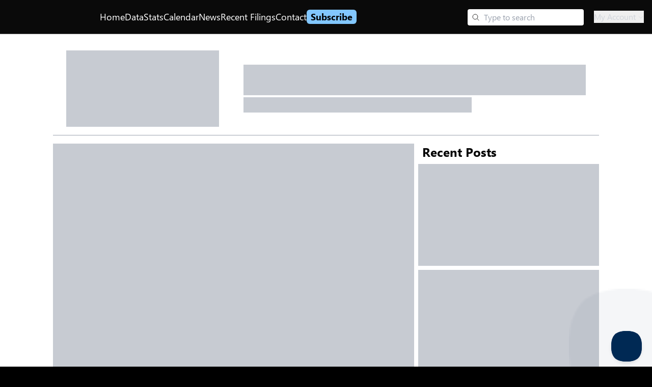

--- FILE ---
content_type: text/html; charset=utf-8
request_url: https://www.spacinsider.com/news/spacs-in-the-news/morning-spac-news-roundup-may-6-2024
body_size: 16313
content:
<!DOCTYPE html><html><head><meta charSet="utf-8"/><meta name="viewport" content="width=device-width"/><meta property="og:image" content="https://old.spacinsider.com/wp-content/uploads/2023/10/SPAC-morning-roundup.png"/><meta property="og:image:width" content="300"/><meta property="og:image:height" content="200"/><meta name="twitter:image" content="https://old.spacinsider.com/wp-content/uploads/2023/10/SPAC-morning-roundup.png"/><meta name="twitter:image:alt" content="Morning SPAC News Roundup: May 6, 2024"/><meta property="og:url" content="https://www.spacinsider.com/news/spacs-in-the-news/morning-spac-news-roundup-may-6-2024"/><link rel="canonical" href="https://www.spacinsider.com/news/spacs-in-the-news/morning-spac-news-roundup-may-6-2024"/><script type="application/ld+json">{"@context":"https://schema.org","@type":"NewsArticle","headline":"Morning SPAC News Roundup: May 6, 2024","datePublished":"2024-05-06T08:15:51-04:00","image":["https://old.spacinsider.com/wp-content/uploads/2023/10/SPAC-morning-roundup.png"],"description":"Morning SPAC News Roundup: Feast and famine for lidar-makers as Quadro terminates its deal and Roth CH gets approval for un-SPACing.","mainEntityOfPage":"https://www.spacinsider.com/news/spacs-in-the-news/morning-spac-news-roundup-may-6-2024","author":[{"@type":"Person","name":"Nicholas Alan Clayton","url":"https://www.spacinsider.com/news/nick-clayton"}],"publisher":{"@type":"NewsMediaOrganization","@id":"https://www.spacinsider.com/#publisher","name":"SPACInsider","url":"https://www.spacinsider.com","logo":{"@type":"ImageObject","width":"180","height":"30","url":"https://www.spacinsider.com/si_logo_black_trimmed.svg"}},"isAccessibleForFree":false,"hasPart":{"@type":"WebPageElement","isAccessibleForFree":true,"cssSelector":".paywall"}}</script><script type="application/ld+json">[{"@context":"http://schema.org","@type":"BreadcrumbList","itemListElement":[{"@type":["ListItem","Thing"],"position":1,"name":"SPACInsider | Premier SPAC News, Data, and Analysis","item":"https://www.spacinsider.com"},{"@type":["ListItem","Thing"],"position":2,"name":"News","item":"https://www.spacinsider.com/news"},{"@type":["ListItem","Thing"],"position":3,"name":"Nicholas Alan Clayton","item":"https://www.spacinsider.com/news/nick-clayton"},{"@type":["ListItem","Thing"],"position":4,"name":"Morning SPAC News Roundup: May 6, 2024","item":"https://www.spacinsider.com/news/spacs-in-the-news/morning-spac-news-roundup-may-6-2024"}]},{"@context":"http://schema.org","@type":"BreadcrumbList","itemListElement":[{"@type":["ListItem","Thing"],"position":1,"name":"SPACInsider | Premier SPAC News, Data, and Analysis","item":"https://www.spacinsider.com"},{"@type":["ListItem","Thing"],"position":2,"name":"News","item":"https://www.spacinsider.com/news"},{"@type":["ListItem","Thing"],"position":3,"name":"SPACs in the News","item":"https://www.spacinsider.com/news/spacs-in-the-news"},{"@type":["ListItem","Thing"],"position":4,"name":"Morning SPAC News Roundup: May 6, 2024","item":"https://www.spacinsider.com/news/spacs-in-the-news/morning-spac-news-roundup-may-6-2024"}]}]</script><title>Morning SPAC News Roundup: May 6, 2024｜<!-- -->SPACInsider</title><meta property="og:title" content="Morning SPAC News Roundup: May 6, 2024｜SPACInsider"/><meta property="twitter:title" content="Morning SPAC News Roundup: May 6, 2024｜SPACInsider"/><meta property="og:description" content="Morning SPAC News Roundup: Feast and famine for lidar-makers as Quadro terminates its deal and Roth CH gets approval for un-SPACing. Written by Nicholas Alan Clayton. "/><meta property="twitter:description" content="Morning SPAC News Roundup: Feast and famine for lidar-makers as Quadro terminates its deal and Roth CH gets approval for un-SPACing. Written by Nicholas Alan Clayton. "/><meta name="description" content="Morning SPAC News Roundup: Feast and famine for lidar-makers as Quadro terminates its deal and Roth CH gets approval for un-SPACing. Written by Nicholas Alan Clayton. "/><meta name="next-head-count" content="17"/><link rel="preconnect" href="https://fonts.googleapis.com"/><link rel="preconnect" href="https://fonts.gstatic.com" crossorigin="anonymous"/><link rel="preconnect" href="https://fonts.googleapis.com"/><link rel="preconnect" href="https://fonts.gstatic.com"/><link rel="stylesheet" data-href="https://fonts.googleapis.com/css2?family=IBM+Plex+Mono:ital,wght@0,100;0,200;0,300;0,400;0,500;0,600;0,700;1,100;1,200;1,300;1,400;1,500;1,600;1,700&amp;family=IBM+Plex+Sans:ital,wght@0,100;0,200;0,300;0,400;0,500;0,600;0,700;1,100;1,200;1,300;1,400;1,500;1,600;1,700&amp;family=Open+Sans:ital,wght@0,300..800;1,300..800&amp;family=Roboto:ital,wght@0,100..900;1,100..900&amp;display=swap"/><link rel="stylesheet" data-href="https://fonts.googleapis.com/css?family=Calibri:400,700,400italic,700italic"/><link rel="stylesheet" data-href="https://fonts.googleapis.com/css2?family=Hind+Vadodara:wght@300;400;500;600;700&amp;family=Poppins:ital,wght@0,100;0,200;0,300;0,400;0,500;0,600;0,700;0,800;0,900;1,100;1,200;1,300;1,400;1,500;1,600;1,700;1,800;1,900&amp;display=swap"/><link rel="preconnect" href="https://fonts.googleapis.com"/><link rel="preconnect" href="https://fonts.gstatic.com" crossorigin="anonymous"/><link rel="stylesheet" data-href="https://fonts.googleapis.com/css2?family=Roboto+Mono:ital,wght@0,100..700;1,100..700&amp;display=swap"/><link rel="stylesheet" data-href="https://fonts.googleapis.com/css2?family=Inter&amp;display=swap"/><style type="text/css">@keyframes css-1{from{opacity:0;}to{opacity:1;}}@keyframes css-2{from{opacity:1;}to{opacity:0;}}@keyframes css-3{from{transform:scale3d(1.15, 1.15, 1);}to{transform:scale3d(1, 1, 1);}}@keyframes css-4{from{transform:scale3d(1, 1, 1);}to{transform:scale3d(0.9, 0.9, 1);}}@keyframes css-5{from{transform:translate3d(0, 0, 0);}to{transform:translate3d(-48px, 0, 0);}}@keyframes css-6{from{transform:translate3d(0, 0, 0);}to{transform:translate3d(48px, 0, 0);}}@keyframes css-7{from{transform:translate3d(48px, 0, 0);}to{transform:translate3d(0, 0, 0);}}@keyframes css-8{from{transform:translate3d(-48px, 0, 0);}to{transform:translate3d(0, 0, 0);}}@keyframes css-9{from{transform:translate3d(0, 0, 0);}to{transform:translate3d(0, -48px, 0);}}@keyframes css-10{from{transform:translate3d(0, 0, 0);}to{transform:translate3d(0, 48px, 0);}}@keyframes css-11{from{transform:translate3d(0, 48px, 0);}to{transform:translate3d(0, 0, 0);}}@keyframes css-12{from{transform:translate3d(0, -48px, 0);}to{transform:translate3d(0, 0, 0);}}@keyframes css-13{from{opacity:1;}to{opacity:0;visibility:hidden;}}@keyframes css-14{from{transform:translate3d(-10px,0,0);pointer-events:none;}to{transform:translate3d(0,0,0);pointer-events:auto;}}@keyframes css-15{from{transform:translate3d(-20px,0,0);pointer-events:none;}to{transform:translate3d(0,0,0);pointer-events:auto;}}@keyframes css-16{from{transform:translate3d(-40px,0,0);pointer-events:none;}to{transform:translate3d(0,0,0);pointer-events:auto;}}@keyframes css-17{from{transform:translate3d(-400px,0,0);pointer-events:none;}to{transform:translate3d(0,0,0);pointer-events:auto;}}@keyframes css-18{from{transform:translate3d(10px,0,0);pointer-events:none;}to{transform:translate3d(0,0,0);pointer-events:auto;}}@keyframes css-19{from{transform:translate3d(20px,0,0);pointer-events:none;}to{transform:translate3d(0,0,0);pointer-events:auto;}}@keyframes css-20{from{transform:translate3d(40px,0,0);pointer-events:none;}to{transform:translate3d(0,0,0);pointer-events:auto;}}@keyframes css-21{from{transform:translate3d(400px,0,0);pointer-events:none;}to{transform:translate3d(0,0,0);pointer-events:auto;}}@keyframes css-22{from{transform:translate3d(0,10px,0);pointer-events:none;}to{transform:translate3d(0,0,0);pointer-events:auto;}}@keyframes css-23{from{transform:translate3d(0,20px,0);pointer-events:none;}to{transform:translate3d(0,0,0);pointer-events:auto;}}@keyframes css-24{from{transform:translate3d(0,-10px,0);pointer-events:none;}to{transform:translate3d(0,0,0);pointer-events:auto;}}@keyframes css-25{from{transform:translate3d(0,-20px,0);pointer-events:none;}to{transform:translate3d(0,0,0);pointer-events:auto;}}@keyframes css-26{from{transform:translate3d(0,0,0);}to{transform:translate3d(10px,0,0);}}@keyframes css-27{from{transform:translate3d(0,0,0);}to{transform:translate3d(20px,0,0);}}@keyframes css-28{from{transform:translate3d(0,0,0);}to{transform:translate3d(40px,0,0);}}@keyframes css-29{from{transform:translate3d(0,0,0);}to{transform:translate3d(400px,0,0);}}@keyframes css-30{from{transform:translate3d(0,0,0);}to{transform:translate3d(-10px,0,0);}}@keyframes css-31{from{transform:translate3d(0,0,0);}to{transform:translate3d(-20px,0,0);}}@keyframes css-32{from{transform:translate3d(0,0,0);}to{transform:translate3d(-40px,0,0);}}@keyframes css-33{from{transform:translate3d(0,0,0);}to{transform:translate3d(-400px,0,0);}}@keyframes css-34{from{transform:translate3d(0,0,0);}to{transform:translate3d(0,-10px,0);}}@keyframes css-35{from{transform:translate3d(0,0,0);}to{transform:translate3d(0,-20px,0);}}@keyframes css-36{from{transform:translate3d(0,0,0);}to{transform:translate3d(0,10px,0);}}@keyframes css-37{from{transform:translate3d(0,0,0);}to{transform:translate3d(0,20px,0);}}@keyframes css-38{from{transform:scale3d(.98,.98,1);}to{transform:scale3d(1,1,1);}}@keyframes css-39{from{transform:scale3d(1,1,1);}to{transform:scale3d(.98,.98,1);}}@keyframes css-40{from{transform:scale3d(1.03,1.03,1);}to{transform:scale3d(1,1,1);}}@keyframes css-41{from{transform:scale3d(1,1,1);}to{transform:scale3d(1.03,1.03,1);}}@keyframes css-42{from{transform:rotateZ(0deg);}to{transform:rotateZ(90deg);}}@keyframes css-43{from{transform:rotateZ(0deg);}to{transform:rotateZ(-90deg);}}@font-face{font-family:'Leelawadee UI Web';src:url('https://res-1.cdn.office.net/files/fabric-cdn-prod_20230815.002/assets/fonts/leelawadeeui-thai/leelawadeeui-light.woff2') format('woff2'),url('https://res-1.cdn.office.net/files/fabric-cdn-prod_20230815.002/assets/fonts/leelawadeeui-thai/leelawadeeui-light.woff') format('woff');font-weight:100;font-style:normal;font-display:swap;}@font-face{font-family:'Leelawadee UI Web';src:url('https://res-1.cdn.office.net/files/fabric-cdn-prod_20230815.002/assets/fonts/leelawadeeui-thai/leelawadeeui-semilight.woff2') format('woff2'),url('https://res-1.cdn.office.net/files/fabric-cdn-prod_20230815.002/assets/fonts/leelawadeeui-thai/leelawadeeui-semilight.woff') format('woff');font-weight:300;font-style:normal;font-display:swap;}@font-face{font-family:'Leelawadee UI Web';src:url('https://res-1.cdn.office.net/files/fabric-cdn-prod_20230815.002/assets/fonts/leelawadeeui-thai/leelawadeeui-regular.woff2') format('woff2'),url('https://res-1.cdn.office.net/files/fabric-cdn-prod_20230815.002/assets/fonts/leelawadeeui-thai/leelawadeeui-regular.woff') format('woff');font-weight:400;font-style:normal;font-display:swap;}@font-face{font-family:'Leelawadee UI Web';src:url('https://res-1.cdn.office.net/files/fabric-cdn-prod_20230815.002/assets/fonts/leelawadeeui-thai/leelawadeeui-semibold.woff2') format('woff2'),url('https://res-1.cdn.office.net/files/fabric-cdn-prod_20230815.002/assets/fonts/leelawadeeui-thai/leelawadeeui-semibold.woff') format('woff');font-weight:600;font-style:normal;font-display:swap;}@font-face{font-family:'Leelawadee UI Web';src:url('https://res-1.cdn.office.net/files/fabric-cdn-prod_20230815.002/assets/fonts/leelawadeeui-thai/leelawadeeui-bold.woff2') format('woff2'),url('https://res-1.cdn.office.net/files/fabric-cdn-prod_20230815.002/assets/fonts/leelawadeeui-thai/leelawadeeui-bold.woff') format('woff');font-weight:700;font-style:normal;font-display:swap;}@font-face{font-family:'Segoe UI Web (Arabic)';src:url('https://res-1.cdn.office.net/files/fabric-cdn-prod_20230815.002/assets/fonts/segoeui-arabic/segoeui-light.woff2') format('woff2'),url('https://res-1.cdn.office.net/files/fabric-cdn-prod_20230815.002/assets/fonts/segoeui-arabic/segoeui-light.woff') format('woff');font-weight:100;font-style:normal;font-display:swap;}@font-face{font-family:'Segoe UI Web (Arabic)';src:url('https://res-1.cdn.office.net/files/fabric-cdn-prod_20230815.002/assets/fonts/segoeui-arabic/segoeui-semilight.woff2') format('woff2'),url('https://res-1.cdn.office.net/files/fabric-cdn-prod_20230815.002/assets/fonts/segoeui-arabic/segoeui-semilight.woff') format('woff');font-weight:300;font-style:normal;font-display:swap;}@font-face{font-family:'Segoe UI Web (Arabic)';src:url('https://res-1.cdn.office.net/files/fabric-cdn-prod_20230815.002/assets/fonts/segoeui-arabic/segoeui-regular.woff2') format('woff2'),url('https://res-1.cdn.office.net/files/fabric-cdn-prod_20230815.002/assets/fonts/segoeui-arabic/segoeui-regular.woff') format('woff');font-weight:400;font-style:normal;font-display:swap;}@font-face{font-family:'Segoe UI Web (Arabic)';src:url('https://res-1.cdn.office.net/files/fabric-cdn-prod_20230815.002/assets/fonts/segoeui-arabic/segoeui-semibold.woff2') format('woff2'),url('https://res-1.cdn.office.net/files/fabric-cdn-prod_20230815.002/assets/fonts/segoeui-arabic/segoeui-semibold.woff') format('woff');font-weight:600;font-style:normal;font-display:swap;}@font-face{font-family:'Segoe UI Web (Arabic)';src:url('https://res-1.cdn.office.net/files/fabric-cdn-prod_20230815.002/assets/fonts/segoeui-arabic/segoeui-bold.woff2') format('woff2'),url('https://res-1.cdn.office.net/files/fabric-cdn-prod_20230815.002/assets/fonts/segoeui-arabic/segoeui-bold.woff') format('woff');font-weight:700;font-style:normal;font-display:swap;}@font-face{font-family:'Segoe UI Web (Cyrillic)';src:url('https://res-1.cdn.office.net/files/fabric-cdn-prod_20230815.002/assets/fonts/segoeui-cyrillic/segoeui-light.woff2') format('woff2'),url('https://res-1.cdn.office.net/files/fabric-cdn-prod_20230815.002/assets/fonts/segoeui-cyrillic/segoeui-light.woff') format('woff');font-weight:100;font-style:normal;font-display:swap;}@font-face{font-family:'Segoe UI Web (Cyrillic)';src:url('https://res-1.cdn.office.net/files/fabric-cdn-prod_20230815.002/assets/fonts/segoeui-cyrillic/segoeui-semilight.woff2') format('woff2'),url('https://res-1.cdn.office.net/files/fabric-cdn-prod_20230815.002/assets/fonts/segoeui-cyrillic/segoeui-semilight.woff') format('woff');font-weight:300;font-style:normal;font-display:swap;}@font-face{font-family:'Segoe UI Web (Cyrillic)';src:url('https://res-1.cdn.office.net/files/fabric-cdn-prod_20230815.002/assets/fonts/segoeui-cyrillic/segoeui-regular.woff2') format('woff2'),url('https://res-1.cdn.office.net/files/fabric-cdn-prod_20230815.002/assets/fonts/segoeui-cyrillic/segoeui-regular.woff') format('woff');font-weight:400;font-style:normal;font-display:swap;}@font-face{font-family:'Segoe UI Web (Cyrillic)';src:url('https://res-1.cdn.office.net/files/fabric-cdn-prod_20230815.002/assets/fonts/segoeui-cyrillic/segoeui-semibold.woff2') format('woff2'),url('https://res-1.cdn.office.net/files/fabric-cdn-prod_20230815.002/assets/fonts/segoeui-cyrillic/segoeui-semibold.woff') format('woff');font-weight:600;font-style:normal;font-display:swap;}@font-face{font-family:'Segoe UI Web (Cyrillic)';src:url('https://res-1.cdn.office.net/files/fabric-cdn-prod_20230815.002/assets/fonts/segoeui-cyrillic/segoeui-bold.woff2') format('woff2'),url('https://res-1.cdn.office.net/files/fabric-cdn-prod_20230815.002/assets/fonts/segoeui-cyrillic/segoeui-bold.woff') format('woff');font-weight:700;font-style:normal;font-display:swap;}@font-face{font-family:'Segoe UI Web (East European)';src:url('https://res-1.cdn.office.net/files/fabric-cdn-prod_20230815.002/assets/fonts/segoeui-easteuropean/segoeui-light.woff2') format('woff2'),url('https://res-1.cdn.office.net/files/fabric-cdn-prod_20230815.002/assets/fonts/segoeui-easteuropean/segoeui-light.woff') format('woff');font-weight:100;font-style:normal;font-display:swap;}@font-face{font-family:'Segoe UI Web (East European)';src:url('https://res-1.cdn.office.net/files/fabric-cdn-prod_20230815.002/assets/fonts/segoeui-easteuropean/segoeui-semilight.woff2') format('woff2'),url('https://res-1.cdn.office.net/files/fabric-cdn-prod_20230815.002/assets/fonts/segoeui-easteuropean/segoeui-semilight.woff') format('woff');font-weight:300;font-style:normal;font-display:swap;}@font-face{font-family:'Segoe UI Web (East European)';src:url('https://res-1.cdn.office.net/files/fabric-cdn-prod_20230815.002/assets/fonts/segoeui-easteuropean/segoeui-regular.woff2') format('woff2'),url('https://res-1.cdn.office.net/files/fabric-cdn-prod_20230815.002/assets/fonts/segoeui-easteuropean/segoeui-regular.woff') format('woff');font-weight:400;font-style:normal;font-display:swap;}@font-face{font-family:'Segoe UI Web (East European)';src:url('https://res-1.cdn.office.net/files/fabric-cdn-prod_20230815.002/assets/fonts/segoeui-easteuropean/segoeui-semibold.woff2') format('woff2'),url('https://res-1.cdn.office.net/files/fabric-cdn-prod_20230815.002/assets/fonts/segoeui-easteuropean/segoeui-semibold.woff') format('woff');font-weight:600;font-style:normal;font-display:swap;}@font-face{font-family:'Segoe UI Web (East European)';src:url('https://res-1.cdn.office.net/files/fabric-cdn-prod_20230815.002/assets/fonts/segoeui-easteuropean/segoeui-bold.woff2') format('woff2'),url('https://res-1.cdn.office.net/files/fabric-cdn-prod_20230815.002/assets/fonts/segoeui-easteuropean/segoeui-bold.woff') format('woff');font-weight:700;font-style:normal;font-display:swap;}@font-face{font-family:'Segoe UI Web (Greek)';src:url('https://res-1.cdn.office.net/files/fabric-cdn-prod_20230815.002/assets/fonts/segoeui-greek/segoeui-light.woff2') format('woff2'),url('https://res-1.cdn.office.net/files/fabric-cdn-prod_20230815.002/assets/fonts/segoeui-greek/segoeui-light.woff') format('woff');font-weight:100;font-style:normal;font-display:swap;}@font-face{font-family:'Segoe UI Web (Greek)';src:url('https://res-1.cdn.office.net/files/fabric-cdn-prod_20230815.002/assets/fonts/segoeui-greek/segoeui-semilight.woff2') format('woff2'),url('https://res-1.cdn.office.net/files/fabric-cdn-prod_20230815.002/assets/fonts/segoeui-greek/segoeui-semilight.woff') format('woff');font-weight:300;font-style:normal;font-display:swap;}@font-face{font-family:'Segoe UI Web (Greek)';src:url('https://res-1.cdn.office.net/files/fabric-cdn-prod_20230815.002/assets/fonts/segoeui-greek/segoeui-regular.woff2') format('woff2'),url('https://res-1.cdn.office.net/files/fabric-cdn-prod_20230815.002/assets/fonts/segoeui-greek/segoeui-regular.woff') format('woff');font-weight:400;font-style:normal;font-display:swap;}@font-face{font-family:'Segoe UI Web (Greek)';src:url('https://res-1.cdn.office.net/files/fabric-cdn-prod_20230815.002/assets/fonts/segoeui-greek/segoeui-semibold.woff2') format('woff2'),url('https://res-1.cdn.office.net/files/fabric-cdn-prod_20230815.002/assets/fonts/segoeui-greek/segoeui-semibold.woff') format('woff');font-weight:600;font-style:normal;font-display:swap;}@font-face{font-family:'Segoe UI Web (Greek)';src:url('https://res-1.cdn.office.net/files/fabric-cdn-prod_20230815.002/assets/fonts/segoeui-greek/segoeui-bold.woff2') format('woff2'),url('https://res-1.cdn.office.net/files/fabric-cdn-prod_20230815.002/assets/fonts/segoeui-greek/segoeui-bold.woff') format('woff');font-weight:700;font-style:normal;font-display:swap;}@font-face{font-family:'Segoe UI Web (Hebrew)';src:url('https://res-1.cdn.office.net/files/fabric-cdn-prod_20230815.002/assets/fonts/segoeui-hebrew/segoeui-light.woff2') format('woff2'),url('https://res-1.cdn.office.net/files/fabric-cdn-prod_20230815.002/assets/fonts/segoeui-hebrew/segoeui-light.woff') format('woff');font-weight:100;font-style:normal;font-display:swap;}@font-face{font-family:'Segoe UI Web (Hebrew)';src:url('https://res-1.cdn.office.net/files/fabric-cdn-prod_20230815.002/assets/fonts/segoeui-hebrew/segoeui-semilight.woff2') format('woff2'),url('https://res-1.cdn.office.net/files/fabric-cdn-prod_20230815.002/assets/fonts/segoeui-hebrew/segoeui-semilight.woff') format('woff');font-weight:300;font-style:normal;font-display:swap;}@font-face{font-family:'Segoe UI Web (Hebrew)';src:url('https://res-1.cdn.office.net/files/fabric-cdn-prod_20230815.002/assets/fonts/segoeui-hebrew/segoeui-regular.woff2') format('woff2'),url('https://res-1.cdn.office.net/files/fabric-cdn-prod_20230815.002/assets/fonts/segoeui-hebrew/segoeui-regular.woff') format('woff');font-weight:400;font-style:normal;font-display:swap;}@font-face{font-family:'Segoe UI Web (Hebrew)';src:url('https://res-1.cdn.office.net/files/fabric-cdn-prod_20230815.002/assets/fonts/segoeui-hebrew/segoeui-semibold.woff2') format('woff2'),url('https://res-1.cdn.office.net/files/fabric-cdn-prod_20230815.002/assets/fonts/segoeui-hebrew/segoeui-semibold.woff') format('woff');font-weight:600;font-style:normal;font-display:swap;}@font-face{font-family:'Segoe UI Web (Hebrew)';src:url('https://res-1.cdn.office.net/files/fabric-cdn-prod_20230815.002/assets/fonts/segoeui-hebrew/segoeui-bold.woff2') format('woff2'),url('https://res-1.cdn.office.net/files/fabric-cdn-prod_20230815.002/assets/fonts/segoeui-hebrew/segoeui-bold.woff') format('woff');font-weight:700;font-style:normal;font-display:swap;}@font-face{font-family:'Segoe UI Web (Vietnamese)';src:url('https://res-1.cdn.office.net/files/fabric-cdn-prod_20230815.002/assets/fonts/segoeui-vietnamese/segoeui-light.woff2') format('woff2'),url('https://res-1.cdn.office.net/files/fabric-cdn-prod_20230815.002/assets/fonts/segoeui-vietnamese/segoeui-light.woff') format('woff');font-weight:100;font-style:normal;font-display:swap;}@font-face{font-family:'Segoe UI Web (Vietnamese)';src:url('https://res-1.cdn.office.net/files/fabric-cdn-prod_20230815.002/assets/fonts/segoeui-vietnamese/segoeui-semilight.woff2') format('woff2'),url('https://res-1.cdn.office.net/files/fabric-cdn-prod_20230815.002/assets/fonts/segoeui-vietnamese/segoeui-semilight.woff') format('woff');font-weight:300;font-style:normal;font-display:swap;}@font-face{font-family:'Segoe UI Web (Vietnamese)';src:url('https://res-1.cdn.office.net/files/fabric-cdn-prod_20230815.002/assets/fonts/segoeui-vietnamese/segoeui-regular.woff2') format('woff2'),url('https://res-1.cdn.office.net/files/fabric-cdn-prod_20230815.002/assets/fonts/segoeui-vietnamese/segoeui-regular.woff') format('woff');font-weight:400;font-style:normal;font-display:swap;}@font-face{font-family:'Segoe UI Web (Vietnamese)';src:url('https://res-1.cdn.office.net/files/fabric-cdn-prod_20230815.002/assets/fonts/segoeui-vietnamese/segoeui-semibold.woff2') format('woff2'),url('https://res-1.cdn.office.net/files/fabric-cdn-prod_20230815.002/assets/fonts/segoeui-vietnamese/segoeui-semibold.woff') format('woff');font-weight:600;font-style:normal;font-display:swap;}@font-face{font-family:'Segoe UI Web (Vietnamese)';src:url('https://res-1.cdn.office.net/files/fabric-cdn-prod_20230815.002/assets/fonts/segoeui-vietnamese/segoeui-bold.woff2') format('woff2'),url('https://res-1.cdn.office.net/files/fabric-cdn-prod_20230815.002/assets/fonts/segoeui-vietnamese/segoeui-bold.woff') format('woff');font-weight:700;font-style:normal;font-display:swap;}@font-face{font-family:'Segoe UI Web (West European)';src:local('Segoe UI Light'),url('https://res-1.cdn.office.net/files/fabric-cdn-prod_20230815.002/assets/fonts/segoeui-westeuropean/segoeui-light.woff2') format('woff2'),url('https://res-1.cdn.office.net/files/fabric-cdn-prod_20230815.002/assets/fonts/segoeui-westeuropean/segoeui-light.woff') format('woff');font-weight:100;font-style:normal;font-display:swap;}@font-face{font-family:'Segoe UI Web (West European)';src:local('Segoe UI SemiLight'),url('https://res-1.cdn.office.net/files/fabric-cdn-prod_20230815.002/assets/fonts/segoeui-westeuropean/segoeui-semilight.woff2') format('woff2'),url('https://res-1.cdn.office.net/files/fabric-cdn-prod_20230815.002/assets/fonts/segoeui-westeuropean/segoeui-semilight.woff') format('woff');font-weight:300;font-style:normal;font-display:swap;}@font-face{font-family:'Segoe UI Web (West European)';src:local('Segoe UI'),url('https://res-1.cdn.office.net/files/fabric-cdn-prod_20230815.002/assets/fonts/segoeui-westeuropean/segoeui-regular.woff2') format('woff2'),url('https://res-1.cdn.office.net/files/fabric-cdn-prod_20230815.002/assets/fonts/segoeui-westeuropean/segoeui-regular.woff') format('woff');font-weight:400;font-style:normal;font-display:swap;}@font-face{font-family:'Segoe UI Web (West European)';src:local('Segoe UI SemiBold'),url('https://res-1.cdn.office.net/files/fabric-cdn-prod_20230815.002/assets/fonts/segoeui-westeuropean/segoeui-semibold.woff2') format('woff2'),url('https://res-1.cdn.office.net/files/fabric-cdn-prod_20230815.002/assets/fonts/segoeui-westeuropean/segoeui-semibold.woff') format('woff');font-weight:600;font-style:normal;font-display:swap;}@font-face{font-family:'Segoe UI Web (West European)';src:local('Segoe UI Bold'),url('https://res-1.cdn.office.net/files/fabric-cdn-prod_20230815.002/assets/fonts/segoeui-westeuropean/segoeui-bold.woff2') format('woff2'),url('https://res-1.cdn.office.net/files/fabric-cdn-prod_20230815.002/assets/fonts/segoeui-westeuropean/segoeui-bold.woff') format('woff');font-weight:700;font-style:normal;font-display:swap;}@font-face{font-family:''Selawik Web'';src:url('https://res-1.cdn.office.net/files/fabric-cdn-prod_20230815.002/assets/fonts/selawik/selawik-light.woff2') format('woff2'),url('https://res-1.cdn.office.net/files/fabric-cdn-prod_20230815.002/assets/fonts/selawik/selawik-light.woff') format('woff');font-weight:100;font-style:normal;font-display:swap;}@font-face{font-family:''Selawik Web'';src:url('https://res-1.cdn.office.net/files/fabric-cdn-prod_20230815.002/assets/fonts/selawik/selawik-semilight.woff2') format('woff2'),url('https://res-1.cdn.office.net/files/fabric-cdn-prod_20230815.002/assets/fonts/selawik/selawik-semilight.woff') format('woff');font-weight:300;font-style:normal;font-display:swap;}@font-face{font-family:''Selawik Web'';src:url('https://res-1.cdn.office.net/files/fabric-cdn-prod_20230815.002/assets/fonts/selawik/selawik-regular.woff2') format('woff2'),url('https://res-1.cdn.office.net/files/fabric-cdn-prod_20230815.002/assets/fonts/selawik/selawik-regular.woff') format('woff');font-weight:400;font-style:normal;font-display:swap;}@font-face{font-family:''Selawik Web'';src:url('https://res-1.cdn.office.net/files/fabric-cdn-prod_20230815.002/assets/fonts/selawik/selawik-semibold.woff2') format('woff2'),url('https://res-1.cdn.office.net/files/fabric-cdn-prod_20230815.002/assets/fonts/selawik/selawik-semibold.woff') format('woff');font-weight:600;font-style:normal;font-display:swap;}@font-face{font-family:''Selawik Web'';src:url('https://res-1.cdn.office.net/files/fabric-cdn-prod_20230815.002/assets/fonts/selawik/selawik-bold.woff2') format('woff2'),url('https://res-1.cdn.office.net/files/fabric-cdn-prod_20230815.002/assets/fonts/selawik/selawik-bold.woff') format('woff');font-weight:700;font-style:normal;font-display:swap;}@font-face{font-family:'Segoe UI Web (Armenian)';src:url('https://res-1.cdn.office.net/files/fabric-cdn-prod_20230815.002/assets/fonts/segoeui-armenian/segoeui-light.woff2') format('woff2'),url('https://res-1.cdn.office.net/files/fabric-cdn-prod_20230815.002/assets/fonts/segoeui-armenian/segoeui-light.woff') format('woff');font-weight:100;font-style:normal;font-display:swap;}@font-face{font-family:'Segoe UI Web (Armenian)';src:url('https://res-1.cdn.office.net/files/fabric-cdn-prod_20230815.002/assets/fonts/segoeui-armenian/segoeui-semilight.woff2') format('woff2'),url('https://res-1.cdn.office.net/files/fabric-cdn-prod_20230815.002/assets/fonts/segoeui-armenian/segoeui-semilight.woff') format('woff');font-weight:300;font-style:normal;font-display:swap;}@font-face{font-family:'Segoe UI Web (Armenian)';src:url('https://res-1.cdn.office.net/files/fabric-cdn-prod_20230815.002/assets/fonts/segoeui-armenian/segoeui-regular.woff2') format('woff2'),url('https://res-1.cdn.office.net/files/fabric-cdn-prod_20230815.002/assets/fonts/segoeui-armenian/segoeui-regular.woff') format('woff');font-weight:400;font-style:normal;font-display:swap;}@font-face{font-family:'Segoe UI Web (Armenian)';src:url('https://res-1.cdn.office.net/files/fabric-cdn-prod_20230815.002/assets/fonts/segoeui-armenian/segoeui-semibold.woff2') format('woff2'),url('https://res-1.cdn.office.net/files/fabric-cdn-prod_20230815.002/assets/fonts/segoeui-armenian/segoeui-semibold.woff') format('woff');font-weight:600;font-style:normal;font-display:swap;}@font-face{font-family:'Segoe UI Web (Armenian)';src:url('https://res-1.cdn.office.net/files/fabric-cdn-prod_20230815.002/assets/fonts/segoeui-armenian/segoeui-bold.woff2') format('woff2'),url('https://res-1.cdn.office.net/files/fabric-cdn-prod_20230815.002/assets/fonts/segoeui-armenian/segoeui-bold.woff') format('woff');font-weight:700;font-style:normal;font-display:swap;}@font-face{font-family:'Segoe UI Web (Georgian)';src:url('https://res-1.cdn.office.net/files/fabric-cdn-prod_20230815.002/assets/fonts/segoeui-georgian/segoeui-light.woff2') format('woff2'),url('https://res-1.cdn.office.net/files/fabric-cdn-prod_20230815.002/assets/fonts/segoeui-georgian/segoeui-light.woff') format('woff');font-weight:100;font-style:normal;font-display:swap;}@font-face{font-family:'Segoe UI Web (Georgian)';src:url('https://res-1.cdn.office.net/files/fabric-cdn-prod_20230815.002/assets/fonts/segoeui-georgian/segoeui-semilight.woff2') format('woff2'),url('https://res-1.cdn.office.net/files/fabric-cdn-prod_20230815.002/assets/fonts/segoeui-georgian/segoeui-semilight.woff') format('woff');font-weight:300;font-style:normal;font-display:swap;}@font-face{font-family:'Segoe UI Web (Georgian)';src:url('https://res-1.cdn.office.net/files/fabric-cdn-prod_20230815.002/assets/fonts/segoeui-georgian/segoeui-regular.woff2') format('woff2'),url('https://res-1.cdn.office.net/files/fabric-cdn-prod_20230815.002/assets/fonts/segoeui-georgian/segoeui-regular.woff') format('woff');font-weight:400;font-style:normal;font-display:swap;}@font-face{font-family:'Segoe UI Web (Georgian)';src:url('https://res-1.cdn.office.net/files/fabric-cdn-prod_20230815.002/assets/fonts/segoeui-georgian/segoeui-semibold.woff2') format('woff2'),url('https://res-1.cdn.office.net/files/fabric-cdn-prod_20230815.002/assets/fonts/segoeui-georgian/segoeui-semibold.woff') format('woff');font-weight:600;font-style:normal;font-display:swap;}@font-face{font-family:'Segoe UI Web (Georgian)';src:url('https://res-1.cdn.office.net/files/fabric-cdn-prod_20230815.002/assets/fonts/segoeui-georgian/segoeui-bold.woff2') format('woff2'),url('https://res-1.cdn.office.net/files/fabric-cdn-prod_20230815.002/assets/fonts/segoeui-georgian/segoeui-bold.woff') format('woff');font-weight:700;font-style:normal;font-display:swap;}@font-face{font-family:'Leelawadee UI Web';src:url('https://res-1.cdn.office.net/files/fabric-cdn-prod_20230815.002/assets/fonts/leelawadeeui-thai/leelawadeeui-semilight.woff2') format('woff2'),url('https://res-1.cdn.office.net/files/fabric-cdn-prod_20230815.002/assets/fonts/leelawadeeui-thai/leelawadeeui-semilight.woff') format('woff');font-weight:100;font-style:normal;font-display:swap;}@font-face{font-family:'Leelawadee UI Web';src:url('https://res-1.cdn.office.net/files/fabric-cdn-prod_20230815.002/assets/fonts/leelawadeeui-thai/leelawadeeui-bold.woff2') format('woff2'),url('https://res-1.cdn.office.net/files/fabric-cdn-prod_20230815.002/assets/fonts/leelawadeeui-thai/leelawadeeui-bold.woff') format('woff');font-weight:600;font-style:normal;font-display:swap;}@keyframes css-108{100%{width:0px;height:0px;overflow:hidden;}99.9%{width:100%;height:28px;overflow:visible;}0%{width:100%;height:28px;overflow:visible;}}.css-0{overflow:hidden !important;}@keyframes css-1{from{opacity:0;}to{opacity:1;}}@keyframes css-2{from{opacity:1;}to{opacity:0;}}@keyframes css-3{from{transform:scale3d(1.15, 1.15, 1);}to{transform:scale3d(1, 1, 1);}}@keyframes css-4{from{transform:scale3d(1, 1, 1);}to{transform:scale3d(0.9, 0.9, 1);}}@keyframes css-5{from{transform:translate3d(0, 0, 0);}to{transform:translate3d(-48px, 0, 0);}}@keyframes css-6{from{transform:translate3d(0, 0, 0);}to{transform:translate3d(48px, 0, 0);}}@keyframes css-7{from{transform:translate3d(48px, 0, 0);}to{transform:translate3d(0, 0, 0);}}@keyframes css-8{from{transform:translate3d(-48px, 0, 0);}to{transform:translate3d(0, 0, 0);}}@keyframes css-9{from{transform:translate3d(0, 0, 0);}to{transform:translate3d(0, -48px, 0);}}@keyframes css-10{from{transform:translate3d(0, 0, 0);}to{transform:translate3d(0, 48px, 0);}}@keyframes css-11{from{transform:translate3d(0, 48px, 0);}to{transform:translate3d(0, 0, 0);}}@keyframes css-12{from{transform:translate3d(0, -48px, 0);}to{transform:translate3d(0, 0, 0);}}@keyframes css-13{from{opacity:1;}to{opacity:0;visibility:hidden;}}@keyframes css-14{from{transform:translate3d(-10px,0,0);pointer-events:none;}to{transform:translate3d(0,0,0);pointer-events:auto;}}@keyframes css-15{from{transform:translate3d(-20px,0,0);pointer-events:none;}to{transform:translate3d(0,0,0);pointer-events:auto;}}@keyframes css-16{from{transform:translate3d(-40px,0,0);pointer-events:none;}to{transform:translate3d(0,0,0);pointer-events:auto;}}@keyframes css-17{from{transform:translate3d(-400px,0,0);pointer-events:none;}to{transform:translate3d(0,0,0);pointer-events:auto;}}@keyframes css-18{from{transform:translate3d(10px,0,0);pointer-events:none;}to{transform:translate3d(0,0,0);pointer-events:auto;}}@keyframes css-19{from{transform:translate3d(20px,0,0);pointer-events:none;}to{transform:translate3d(0,0,0);pointer-events:auto;}}@keyframes css-20{from{transform:translate3d(40px,0,0);pointer-events:none;}to{transform:translate3d(0,0,0);pointer-events:auto;}}@keyframes css-21{from{transform:translate3d(400px,0,0);pointer-events:none;}to{transform:translate3d(0,0,0);pointer-events:auto;}}@keyframes css-22{from{transform:translate3d(0,10px,0);pointer-events:none;}to{transform:translate3d(0,0,0);pointer-events:auto;}}@keyframes css-23{from{transform:translate3d(0,20px,0);pointer-events:none;}to{transform:translate3d(0,0,0);pointer-events:auto;}}@keyframes css-24{from{transform:translate3d(0,-10px,0);pointer-events:none;}to{transform:translate3d(0,0,0);pointer-events:auto;}}@keyframes css-25{from{transform:translate3d(0,-20px,0);pointer-events:none;}to{transform:translate3d(0,0,0);pointer-events:auto;}}@keyframes css-26{from{transform:translate3d(0,0,0);}to{transform:translate3d(10px,0,0);}}@keyframes css-27{from{transform:translate3d(0,0,0);}to{transform:translate3d(20px,0,0);}}@keyframes css-28{from{transform:translate3d(0,0,0);}to{transform:translate3d(40px,0,0);}}@keyframes css-29{from{transform:translate3d(0,0,0);}to{transform:translate3d(400px,0,0);}}@keyframes css-30{from{transform:translate3d(0,0,0);}to{transform:translate3d(-10px,0,0);}}@keyframes css-31{from{transform:translate3d(0,0,0);}to{transform:translate3d(-20px,0,0);}}@keyframes css-32{from{transform:translate3d(0,0,0);}to{transform:translate3d(-40px,0,0);}}@keyframes css-33{from{transform:translate3d(0,0,0);}to{transform:translate3d(-400px,0,0);}}@keyframes css-34{from{transform:translate3d(0,0,0);}to{transform:translate3d(0,-10px,0);}}@keyframes css-35{from{transform:translate3d(0,0,0);}to{transform:translate3d(0,-20px,0);}}@keyframes css-36{from{transform:translate3d(0,0,0);}to{transform:translate3d(0,10px,0);}}@keyframes css-37{from{transform:translate3d(0,0,0);}to{transform:translate3d(0,20px,0);}}@keyframes css-38{from{transform:scale3d(.98,.98,1);}to{transform:scale3d(1,1,1);}}@keyframes css-39{from{transform:scale3d(1,1,1);}to{transform:scale3d(.98,.98,1);}}@keyframes css-40{from{transform:scale3d(1.03,1.03,1);}to{transform:scale3d(1,1,1);}}@keyframes css-41{from{transform:scale3d(1,1,1);}to{transform:scale3d(1.03,1.03,1);}}@keyframes css-42{from{transform:rotateZ(0deg);}to{transform:rotateZ(90deg);}}@keyframes css-43{from{transform:rotateZ(0deg);}to{transform:rotateZ(-90deg);}}@font-face{font-family:'Leelawadee UI Web';src:url('https://res-1.cdn.office.net/files/fabric-cdn-prod_20230815.002/assets/fonts/leelawadeeui-thai/leelawadeeui-light.woff2') format('woff2'),url('https://res-1.cdn.office.net/files/fabric-cdn-prod_20230815.002/assets/fonts/leelawadeeui-thai/leelawadeeui-light.woff') format('woff');font-weight:100;font-style:normal;font-display:swap;}@font-face{font-family:'Leelawadee UI Web';src:url('https://res-1.cdn.office.net/files/fabric-cdn-prod_20230815.002/assets/fonts/leelawadeeui-thai/leelawadeeui-semilight.woff2') format('woff2'),url('https://res-1.cdn.office.net/files/fabric-cdn-prod_20230815.002/assets/fonts/leelawadeeui-thai/leelawadeeui-semilight.woff') format('woff');font-weight:300;font-style:normal;font-display:swap;}@font-face{font-family:'Leelawadee UI Web';src:url('https://res-1.cdn.office.net/files/fabric-cdn-prod_20230815.002/assets/fonts/leelawadeeui-thai/leelawadeeui-regular.woff2') format('woff2'),url('https://res-1.cdn.office.net/files/fabric-cdn-prod_20230815.002/assets/fonts/leelawadeeui-thai/leelawadeeui-regular.woff') format('woff');font-weight:400;font-style:normal;font-display:swap;}@font-face{font-family:'Leelawadee UI Web';src:url('https://res-1.cdn.office.net/files/fabric-cdn-prod_20230815.002/assets/fonts/leelawadeeui-thai/leelawadeeui-semibold.woff2') format('woff2'),url('https://res-1.cdn.office.net/files/fabric-cdn-prod_20230815.002/assets/fonts/leelawadeeui-thai/leelawadeeui-semibold.woff') format('woff');font-weight:600;font-style:normal;font-display:swap;}@font-face{font-family:'Leelawadee UI Web';src:url('https://res-1.cdn.office.net/files/fabric-cdn-prod_20230815.002/assets/fonts/leelawadeeui-thai/leelawadeeui-bold.woff2') format('woff2'),url('https://res-1.cdn.office.net/files/fabric-cdn-prod_20230815.002/assets/fonts/leelawadeeui-thai/leelawadeeui-bold.woff') format('woff');font-weight:700;font-style:normal;font-display:swap;}@font-face{font-family:'Segoe UI Web (Arabic)';src:url('https://res-1.cdn.office.net/files/fabric-cdn-prod_20230815.002/assets/fonts/segoeui-arabic/segoeui-light.woff2') format('woff2'),url('https://res-1.cdn.office.net/files/fabric-cdn-prod_20230815.002/assets/fonts/segoeui-arabic/segoeui-light.woff') format('woff');font-weight:100;font-style:normal;font-display:swap;}@font-face{font-family:'Segoe UI Web (Arabic)';src:url('https://res-1.cdn.office.net/files/fabric-cdn-prod_20230815.002/assets/fonts/segoeui-arabic/segoeui-semilight.woff2') format('woff2'),url('https://res-1.cdn.office.net/files/fabric-cdn-prod_20230815.002/assets/fonts/segoeui-arabic/segoeui-semilight.woff') format('woff');font-weight:300;font-style:normal;font-display:swap;}@font-face{font-family:'Segoe UI Web (Arabic)';src:url('https://res-1.cdn.office.net/files/fabric-cdn-prod_20230815.002/assets/fonts/segoeui-arabic/segoeui-regular.woff2') format('woff2'),url('https://res-1.cdn.office.net/files/fabric-cdn-prod_20230815.002/assets/fonts/segoeui-arabic/segoeui-regular.woff') format('woff');font-weight:400;font-style:normal;font-display:swap;}@font-face{font-family:'Segoe UI Web (Arabic)';src:url('https://res-1.cdn.office.net/files/fabric-cdn-prod_20230815.002/assets/fonts/segoeui-arabic/segoeui-semibold.woff2') format('woff2'),url('https://res-1.cdn.office.net/files/fabric-cdn-prod_20230815.002/assets/fonts/segoeui-arabic/segoeui-semibold.woff') format('woff');font-weight:600;font-style:normal;font-display:swap;}@font-face{font-family:'Segoe UI Web (Arabic)';src:url('https://res-1.cdn.office.net/files/fabric-cdn-prod_20230815.002/assets/fonts/segoeui-arabic/segoeui-bold.woff2') format('woff2'),url('https://res-1.cdn.office.net/files/fabric-cdn-prod_20230815.002/assets/fonts/segoeui-arabic/segoeui-bold.woff') format('woff');font-weight:700;font-style:normal;font-display:swap;}@font-face{font-family:'Segoe UI Web (Cyrillic)';src:url('https://res-1.cdn.office.net/files/fabric-cdn-prod_20230815.002/assets/fonts/segoeui-cyrillic/segoeui-light.woff2') format('woff2'),url('https://res-1.cdn.office.net/files/fabric-cdn-prod_20230815.002/assets/fonts/segoeui-cyrillic/segoeui-light.woff') format('woff');font-weight:100;font-style:normal;font-display:swap;}@font-face{font-family:'Segoe UI Web (Cyrillic)';src:url('https://res-1.cdn.office.net/files/fabric-cdn-prod_20230815.002/assets/fonts/segoeui-cyrillic/segoeui-semilight.woff2') format('woff2'),url('https://res-1.cdn.office.net/files/fabric-cdn-prod_20230815.002/assets/fonts/segoeui-cyrillic/segoeui-semilight.woff') format('woff');font-weight:300;font-style:normal;font-display:swap;}@font-face{font-family:'Segoe UI Web (Cyrillic)';src:url('https://res-1.cdn.office.net/files/fabric-cdn-prod_20230815.002/assets/fonts/segoeui-cyrillic/segoeui-regular.woff2') format('woff2'),url('https://res-1.cdn.office.net/files/fabric-cdn-prod_20230815.002/assets/fonts/segoeui-cyrillic/segoeui-regular.woff') format('woff');font-weight:400;font-style:normal;font-display:swap;}@font-face{font-family:'Segoe UI Web (Cyrillic)';src:url('https://res-1.cdn.office.net/files/fabric-cdn-prod_20230815.002/assets/fonts/segoeui-cyrillic/segoeui-semibold.woff2') format('woff2'),url('https://res-1.cdn.office.net/files/fabric-cdn-prod_20230815.002/assets/fonts/segoeui-cyrillic/segoeui-semibold.woff') format('woff');font-weight:600;font-style:normal;font-display:swap;}@font-face{font-family:'Segoe UI Web (Cyrillic)';src:url('https://res-1.cdn.office.net/files/fabric-cdn-prod_20230815.002/assets/fonts/segoeui-cyrillic/segoeui-bold.woff2') format('woff2'),url('https://res-1.cdn.office.net/files/fabric-cdn-prod_20230815.002/assets/fonts/segoeui-cyrillic/segoeui-bold.woff') format('woff');font-weight:700;font-style:normal;font-display:swap;}@font-face{font-family:'Segoe UI Web (East European)';src:url('https://res-1.cdn.office.net/files/fabric-cdn-prod_20230815.002/assets/fonts/segoeui-easteuropean/segoeui-light.woff2') format('woff2'),url('https://res-1.cdn.office.net/files/fabric-cdn-prod_20230815.002/assets/fonts/segoeui-easteuropean/segoeui-light.woff') format('woff');font-weight:100;font-style:normal;font-display:swap;}@font-face{font-family:'Segoe UI Web (East European)';src:url('https://res-1.cdn.office.net/files/fabric-cdn-prod_20230815.002/assets/fonts/segoeui-easteuropean/segoeui-semilight.woff2') format('woff2'),url('https://res-1.cdn.office.net/files/fabric-cdn-prod_20230815.002/assets/fonts/segoeui-easteuropean/segoeui-semilight.woff') format('woff');font-weight:300;font-style:normal;font-display:swap;}@font-face{font-family:'Segoe UI Web (East European)';src:url('https://res-1.cdn.office.net/files/fabric-cdn-prod_20230815.002/assets/fonts/segoeui-easteuropean/segoeui-regular.woff2') format('woff2'),url('https://res-1.cdn.office.net/files/fabric-cdn-prod_20230815.002/assets/fonts/segoeui-easteuropean/segoeui-regular.woff') format('woff');font-weight:400;font-style:normal;font-display:swap;}@font-face{font-family:'Segoe UI Web (East European)';src:url('https://res-1.cdn.office.net/files/fabric-cdn-prod_20230815.002/assets/fonts/segoeui-easteuropean/segoeui-semibold.woff2') format('woff2'),url('https://res-1.cdn.office.net/files/fabric-cdn-prod_20230815.002/assets/fonts/segoeui-easteuropean/segoeui-semibold.woff') format('woff');font-weight:600;font-style:normal;font-display:swap;}@font-face{font-family:'Segoe UI Web (East European)';src:url('https://res-1.cdn.office.net/files/fabric-cdn-prod_20230815.002/assets/fonts/segoeui-easteuropean/segoeui-bold.woff2') format('woff2'),url('https://res-1.cdn.office.net/files/fabric-cdn-prod_20230815.002/assets/fonts/segoeui-easteuropean/segoeui-bold.woff') format('woff');font-weight:700;font-style:normal;font-display:swap;}@font-face{font-family:'Segoe UI Web (Greek)';src:url('https://res-1.cdn.office.net/files/fabric-cdn-prod_20230815.002/assets/fonts/segoeui-greek/segoeui-light.woff2') format('woff2'),url('https://res-1.cdn.office.net/files/fabric-cdn-prod_20230815.002/assets/fonts/segoeui-greek/segoeui-light.woff') format('woff');font-weight:100;font-style:normal;font-display:swap;}@font-face{font-family:'Segoe UI Web (Greek)';src:url('https://res-1.cdn.office.net/files/fabric-cdn-prod_20230815.002/assets/fonts/segoeui-greek/segoeui-semilight.woff2') format('woff2'),url('https://res-1.cdn.office.net/files/fabric-cdn-prod_20230815.002/assets/fonts/segoeui-greek/segoeui-semilight.woff') format('woff');font-weight:300;font-style:normal;font-display:swap;}@font-face{font-family:'Segoe UI Web (Greek)';src:url('https://res-1.cdn.office.net/files/fabric-cdn-prod_20230815.002/assets/fonts/segoeui-greek/segoeui-regular.woff2') format('woff2'),url('https://res-1.cdn.office.net/files/fabric-cdn-prod_20230815.002/assets/fonts/segoeui-greek/segoeui-regular.woff') format('woff');font-weight:400;font-style:normal;font-display:swap;}@font-face{font-family:'Segoe UI Web (Greek)';src:url('https://res-1.cdn.office.net/files/fabric-cdn-prod_20230815.002/assets/fonts/segoeui-greek/segoeui-semibold.woff2') format('woff2'),url('https://res-1.cdn.office.net/files/fabric-cdn-prod_20230815.002/assets/fonts/segoeui-greek/segoeui-semibold.woff') format('woff');font-weight:600;font-style:normal;font-display:swap;}@font-face{font-family:'Segoe UI Web (Greek)';src:url('https://res-1.cdn.office.net/files/fabric-cdn-prod_20230815.002/assets/fonts/segoeui-greek/segoeui-bold.woff2') format('woff2'),url('https://res-1.cdn.office.net/files/fabric-cdn-prod_20230815.002/assets/fonts/segoeui-greek/segoeui-bold.woff') format('woff');font-weight:700;font-style:normal;font-display:swap;}@font-face{font-family:'Segoe UI Web (Hebrew)';src:url('https://res-1.cdn.office.net/files/fabric-cdn-prod_20230815.002/assets/fonts/segoeui-hebrew/segoeui-light.woff2') format('woff2'),url('https://res-1.cdn.office.net/files/fabric-cdn-prod_20230815.002/assets/fonts/segoeui-hebrew/segoeui-light.woff') format('woff');font-weight:100;font-style:normal;font-display:swap;}@font-face{font-family:'Segoe UI Web (Hebrew)';src:url('https://res-1.cdn.office.net/files/fabric-cdn-prod_20230815.002/assets/fonts/segoeui-hebrew/segoeui-semilight.woff2') format('woff2'),url('https://res-1.cdn.office.net/files/fabric-cdn-prod_20230815.002/assets/fonts/segoeui-hebrew/segoeui-semilight.woff') format('woff');font-weight:300;font-style:normal;font-display:swap;}@font-face{font-family:'Segoe UI Web (Hebrew)';src:url('https://res-1.cdn.office.net/files/fabric-cdn-prod_20230815.002/assets/fonts/segoeui-hebrew/segoeui-regular.woff2') format('woff2'),url('https://res-1.cdn.office.net/files/fabric-cdn-prod_20230815.002/assets/fonts/segoeui-hebrew/segoeui-regular.woff') format('woff');font-weight:400;font-style:normal;font-display:swap;}@font-face{font-family:'Segoe UI Web (Hebrew)';src:url('https://res-1.cdn.office.net/files/fabric-cdn-prod_20230815.002/assets/fonts/segoeui-hebrew/segoeui-semibold.woff2') format('woff2'),url('https://res-1.cdn.office.net/files/fabric-cdn-prod_20230815.002/assets/fonts/segoeui-hebrew/segoeui-semibold.woff') format('woff');font-weight:600;font-style:normal;font-display:swap;}@font-face{font-family:'Segoe UI Web (Hebrew)';src:url('https://res-1.cdn.office.net/files/fabric-cdn-prod_20230815.002/assets/fonts/segoeui-hebrew/segoeui-bold.woff2') format('woff2'),url('https://res-1.cdn.office.net/files/fabric-cdn-prod_20230815.002/assets/fonts/segoeui-hebrew/segoeui-bold.woff') format('woff');font-weight:700;font-style:normal;font-display:swap;}@font-face{font-family:'Segoe UI Web (Vietnamese)';src:url('https://res-1.cdn.office.net/files/fabric-cdn-prod_20230815.002/assets/fonts/segoeui-vietnamese/segoeui-light.woff2') format('woff2'),url('https://res-1.cdn.office.net/files/fabric-cdn-prod_20230815.002/assets/fonts/segoeui-vietnamese/segoeui-light.woff') format('woff');font-weight:100;font-style:normal;font-display:swap;}@font-face{font-family:'Segoe UI Web (Vietnamese)';src:url('https://res-1.cdn.office.net/files/fabric-cdn-prod_20230815.002/assets/fonts/segoeui-vietnamese/segoeui-semilight.woff2') format('woff2'),url('https://res-1.cdn.office.net/files/fabric-cdn-prod_20230815.002/assets/fonts/segoeui-vietnamese/segoeui-semilight.woff') format('woff');font-weight:300;font-style:normal;font-display:swap;}@font-face{font-family:'Segoe UI Web (Vietnamese)';src:url('https://res-1.cdn.office.net/files/fabric-cdn-prod_20230815.002/assets/fonts/segoeui-vietnamese/segoeui-regular.woff2') format('woff2'),url('https://res-1.cdn.office.net/files/fabric-cdn-prod_20230815.002/assets/fonts/segoeui-vietnamese/segoeui-regular.woff') format('woff');font-weight:400;font-style:normal;font-display:swap;}@font-face{font-family:'Segoe UI Web (Vietnamese)';src:url('https://res-1.cdn.office.net/files/fabric-cdn-prod_20230815.002/assets/fonts/segoeui-vietnamese/segoeui-semibold.woff2') format('woff2'),url('https://res-1.cdn.office.net/files/fabric-cdn-prod_20230815.002/assets/fonts/segoeui-vietnamese/segoeui-semibold.woff') format('woff');font-weight:600;font-style:normal;font-display:swap;}@font-face{font-family:'Segoe UI Web (Vietnamese)';src:url('https://res-1.cdn.office.net/files/fabric-cdn-prod_20230815.002/assets/fonts/segoeui-vietnamese/segoeui-bold.woff2') format('woff2'),url('https://res-1.cdn.office.net/files/fabric-cdn-prod_20230815.002/assets/fonts/segoeui-vietnamese/segoeui-bold.woff') format('woff');font-weight:700;font-style:normal;font-display:swap;}@font-face{font-family:'Segoe UI Web (West European)';src:local('Segoe UI Light'),url('https://res-1.cdn.office.net/files/fabric-cdn-prod_20230815.002/assets/fonts/segoeui-westeuropean/segoeui-light.woff2') format('woff2'),url('https://res-1.cdn.office.net/files/fabric-cdn-prod_20230815.002/assets/fonts/segoeui-westeuropean/segoeui-light.woff') format('woff');font-weight:100;font-style:normal;font-display:swap;}@font-face{font-family:'Segoe UI Web (West European)';src:local('Segoe UI SemiLight'),url('https://res-1.cdn.office.net/files/fabric-cdn-prod_20230815.002/assets/fonts/segoeui-westeuropean/segoeui-semilight.woff2') format('woff2'),url('https://res-1.cdn.office.net/files/fabric-cdn-prod_20230815.002/assets/fonts/segoeui-westeuropean/segoeui-semilight.woff') format('woff');font-weight:300;font-style:normal;font-display:swap;}@font-face{font-family:'Segoe UI Web (West European)';src:local('Segoe UI'),url('https://res-1.cdn.office.net/files/fabric-cdn-prod_20230815.002/assets/fonts/segoeui-westeuropean/segoeui-regular.woff2') format('woff2'),url('https://res-1.cdn.office.net/files/fabric-cdn-prod_20230815.002/assets/fonts/segoeui-westeuropean/segoeui-regular.woff') format('woff');font-weight:400;font-style:normal;font-display:swap;}@font-face{font-family:'Segoe UI Web (West European)';src:local('Segoe UI SemiBold'),url('https://res-1.cdn.office.net/files/fabric-cdn-prod_20230815.002/assets/fonts/segoeui-westeuropean/segoeui-semibold.woff2') format('woff2'),url('https://res-1.cdn.office.net/files/fabric-cdn-prod_20230815.002/assets/fonts/segoeui-westeuropean/segoeui-semibold.woff') format('woff');font-weight:600;font-style:normal;font-display:swap;}@font-face{font-family:'Segoe UI Web (West European)';src:local('Segoe UI Bold'),url('https://res-1.cdn.office.net/files/fabric-cdn-prod_20230815.002/assets/fonts/segoeui-westeuropean/segoeui-bold.woff2') format('woff2'),url('https://res-1.cdn.office.net/files/fabric-cdn-prod_20230815.002/assets/fonts/segoeui-westeuropean/segoeui-bold.woff') format('woff');font-weight:700;font-style:normal;font-display:swap;}@font-face{font-family:''Selawik Web'';src:url('https://res-1.cdn.office.net/files/fabric-cdn-prod_20230815.002/assets/fonts/selawik/selawik-light.woff2') format('woff2'),url('https://res-1.cdn.office.net/files/fabric-cdn-prod_20230815.002/assets/fonts/selawik/selawik-light.woff') format('woff');font-weight:100;font-style:normal;font-display:swap;}@font-face{font-family:''Selawik Web'';src:url('https://res-1.cdn.office.net/files/fabric-cdn-prod_20230815.002/assets/fonts/selawik/selawik-semilight.woff2') format('woff2'),url('https://res-1.cdn.office.net/files/fabric-cdn-prod_20230815.002/assets/fonts/selawik/selawik-semilight.woff') format('woff');font-weight:300;font-style:normal;font-display:swap;}@font-face{font-family:''Selawik Web'';src:url('https://res-1.cdn.office.net/files/fabric-cdn-prod_20230815.002/assets/fonts/selawik/selawik-regular.woff2') format('woff2'),url('https://res-1.cdn.office.net/files/fabric-cdn-prod_20230815.002/assets/fonts/selawik/selawik-regular.woff') format('woff');font-weight:400;font-style:normal;font-display:swap;}@font-face{font-family:''Selawik Web'';src:url('https://res-1.cdn.office.net/files/fabric-cdn-prod_20230815.002/assets/fonts/selawik/selawik-semibold.woff2') format('woff2'),url('https://res-1.cdn.office.net/files/fabric-cdn-prod_20230815.002/assets/fonts/selawik/selawik-semibold.woff') format('woff');font-weight:600;font-style:normal;font-display:swap;}@font-face{font-family:''Selawik Web'';src:url('https://res-1.cdn.office.net/files/fabric-cdn-prod_20230815.002/assets/fonts/selawik/selawik-bold.woff2') format('woff2'),url('https://res-1.cdn.office.net/files/fabric-cdn-prod_20230815.002/assets/fonts/selawik/selawik-bold.woff') format('woff');font-weight:700;font-style:normal;font-display:swap;}@font-face{font-family:'Segoe UI Web (Armenian)';src:url('https://res-1.cdn.office.net/files/fabric-cdn-prod_20230815.002/assets/fonts/segoeui-armenian/segoeui-light.woff2') format('woff2'),url('https://res-1.cdn.office.net/files/fabric-cdn-prod_20230815.002/assets/fonts/segoeui-armenian/segoeui-light.woff') format('woff');font-weight:100;font-style:normal;font-display:swap;}@font-face{font-family:'Segoe UI Web (Armenian)';src:url('https://res-1.cdn.office.net/files/fabric-cdn-prod_20230815.002/assets/fonts/segoeui-armenian/segoeui-semilight.woff2') format('woff2'),url('https://res-1.cdn.office.net/files/fabric-cdn-prod_20230815.002/assets/fonts/segoeui-armenian/segoeui-semilight.woff') format('woff');font-weight:300;font-style:normal;font-display:swap;}@font-face{font-family:'Segoe UI Web (Armenian)';src:url('https://res-1.cdn.office.net/files/fabric-cdn-prod_20230815.002/assets/fonts/segoeui-armenian/segoeui-regular.woff2') format('woff2'),url('https://res-1.cdn.office.net/files/fabric-cdn-prod_20230815.002/assets/fonts/segoeui-armenian/segoeui-regular.woff') format('woff');font-weight:400;font-style:normal;font-display:swap;}@font-face{font-family:'Segoe UI Web (Armenian)';src:url('https://res-1.cdn.office.net/files/fabric-cdn-prod_20230815.002/assets/fonts/segoeui-armenian/segoeui-semibold.woff2') format('woff2'),url('https://res-1.cdn.office.net/files/fabric-cdn-prod_20230815.002/assets/fonts/segoeui-armenian/segoeui-semibold.woff') format('woff');font-weight:600;font-style:normal;font-display:swap;}@font-face{font-family:'Segoe UI Web (Armenian)';src:url('https://res-1.cdn.office.net/files/fabric-cdn-prod_20230815.002/assets/fonts/segoeui-armenian/segoeui-bold.woff2') format('woff2'),url('https://res-1.cdn.office.net/files/fabric-cdn-prod_20230815.002/assets/fonts/segoeui-armenian/segoeui-bold.woff') format('woff');font-weight:700;font-style:normal;font-display:swap;}@font-face{font-family:'Segoe UI Web (Georgian)';src:url('https://res-1.cdn.office.net/files/fabric-cdn-prod_20230815.002/assets/fonts/segoeui-georgian/segoeui-light.woff2') format('woff2'),url('https://res-1.cdn.office.net/files/fabric-cdn-prod_20230815.002/assets/fonts/segoeui-georgian/segoeui-light.woff') format('woff');font-weight:100;font-style:normal;font-display:swap;}@font-face{font-family:'Segoe UI Web (Georgian)';src:url('https://res-1.cdn.office.net/files/fabric-cdn-prod_20230815.002/assets/fonts/segoeui-georgian/segoeui-semilight.woff2') format('woff2'),url('https://res-1.cdn.office.net/files/fabric-cdn-prod_20230815.002/assets/fonts/segoeui-georgian/segoeui-semilight.woff') format('woff');font-weight:300;font-style:normal;font-display:swap;}@font-face{font-family:'Segoe UI Web (Georgian)';src:url('https://res-1.cdn.office.net/files/fabric-cdn-prod_20230815.002/assets/fonts/segoeui-georgian/segoeui-regular.woff2') format('woff2'),url('https://res-1.cdn.office.net/files/fabric-cdn-prod_20230815.002/assets/fonts/segoeui-georgian/segoeui-regular.woff') format('woff');font-weight:400;font-style:normal;font-display:swap;}@font-face{font-family:'Segoe UI Web (Georgian)';src:url('https://res-1.cdn.office.net/files/fabric-cdn-prod_20230815.002/assets/fonts/segoeui-georgian/segoeui-semibold.woff2') format('woff2'),url('https://res-1.cdn.office.net/files/fabric-cdn-prod_20230815.002/assets/fonts/segoeui-georgian/segoeui-semibold.woff') format('woff');font-weight:600;font-style:normal;font-display:swap;}@font-face{font-family:'Segoe UI Web (Georgian)';src:url('https://res-1.cdn.office.net/files/fabric-cdn-prod_20230815.002/assets/fonts/segoeui-georgian/segoeui-bold.woff2') format('woff2'),url('https://res-1.cdn.office.net/files/fabric-cdn-prod_20230815.002/assets/fonts/segoeui-georgian/segoeui-bold.woff') format('woff');font-weight:700;font-style:normal;font-display:swap;}@font-face{font-family:'Leelawadee UI Web';src:url('https://res-1.cdn.office.net/files/fabric-cdn-prod_20230815.002/assets/fonts/leelawadeeui-thai/leelawadeeui-semilight.woff2') format('woff2'),url('https://res-1.cdn.office.net/files/fabric-cdn-prod_20230815.002/assets/fonts/leelawadeeui-thai/leelawadeeui-semilight.woff') format('woff');font-weight:100;font-style:normal;font-display:swap;}@font-face{font-family:'Leelawadee UI Web';src:url('https://res-1.cdn.office.net/files/fabric-cdn-prod_20230815.002/assets/fonts/leelawadeeui-thai/leelawadeeui-bold.woff2') format('woff2'),url('https://res-1.cdn.office.net/files/fabric-cdn-prod_20230815.002/assets/fonts/leelawadeeui-thai/leelawadeeui-bold.woff') format('woff');font-weight:600;font-style:normal;font-display:swap;}.css-101{animation-name:css-1,css-22;animation-duration:0.367s;animation-timing-function:cubic-bezier(.1,.9,.2,1);animation-fill-mode:both;}.css-102{animation-name:css-1,css-24;animation-duration:0.367s;animation-timing-function:cubic-bezier(.1,.9,.2,1);animation-fill-mode:both;}.css-103{animation-name:css-1,css-18;animation-duration:0.367s;animation-timing-function:cubic-bezier(.1,.9,.2,1);animation-fill-mode:both;}.css-104{animation-name:css-1,css-14;animation-duration:0.367s;animation-timing-function:cubic-bezier(.1,.9,.2,1);animation-fill-mode:both;}.root-105{display:inline-block;text-decoration:inherit;}.placeholder-106{width:1em;}.image-107{overflow:hidden;}@keyframes css-108{100%{width:0px;height:0px;overflow:hidden;}99.9%{width:100%;height:28px;overflow:visible;}0%{width:100%;height:28px;overflow:visible;}}.body-109{color:#323130;background:#ffffff;font-family:'Segoe UI', 'Segoe UI Web (West European)', 'Segoe UI', -apple-system, BlinkMacSystemFont, 'Roboto', 'Helvetica Neue', sans-serif;font-weight:400;font-size:14px;-moz-osx-font-smoothing:grayscale;-webkit-font-smoothing:antialiased;}</style><script type="text/javascript">
            window.FabricConfig = window.FabricConfig || {};
            window.FabricConfig.serializedStylesheet = {"classNameToArgs":{"css-0":{"args":[[{"overflow":"hidden !important"}]],"rules":["&","overflow:hidden !important;"]},"css-1":{"args":[],"rules":["keyframes","from{opacity:0;}to{opacity:1;}"]},"css-2":{"args":[],"rules":["keyframes","from{opacity:1;}to{opacity:0;}"]},"css-3":{"args":[],"rules":["keyframes","from{transform:scale3d(1.15, 1.15, 1);}to{transform:scale3d(1, 1, 1);}"]},"css-4":{"args":[],"rules":["keyframes","from{transform:scale3d(1, 1, 1);}to{transform:scale3d(0.9, 0.9, 1);}"]},"css-5":{"args":[],"rules":["keyframes","from{transform:translate3d(0, 0, 0);}to{transform:translate3d(-48px, 0, 0);}"]},"css-6":{"args":[],"rules":["keyframes","from{transform:translate3d(0, 0, 0);}to{transform:translate3d(48px, 0, 0);}"]},"css-7":{"args":[],"rules":["keyframes","from{transform:translate3d(48px, 0, 0);}to{transform:translate3d(0, 0, 0);}"]},"css-8":{"args":[],"rules":["keyframes","from{transform:translate3d(-48px, 0, 0);}to{transform:translate3d(0, 0, 0);}"]},"css-9":{"args":[],"rules":["keyframes","from{transform:translate3d(0, 0, 0);}to{transform:translate3d(0, -48px, 0);}"]},"css-10":{"args":[],"rules":["keyframes","from{transform:translate3d(0, 0, 0);}to{transform:translate3d(0, 48px, 0);}"]},"css-11":{"args":[],"rules":["keyframes","from{transform:translate3d(0, 48px, 0);}to{transform:translate3d(0, 0, 0);}"]},"css-12":{"args":[],"rules":["keyframes","from{transform:translate3d(0, -48px, 0);}to{transform:translate3d(0, 0, 0);}"]},"css-13":{"args":[],"rules":["keyframes","from{opacity:1;}to{opacity:0;visibility:hidden;}"]},"css-14":{"args":[],"rules":["keyframes","from{transform:translate3d(-10px,0,0);pointer-events:none;}to{transform:translate3d(0,0,0);pointer-events:auto;}"]},"css-15":{"args":[],"rules":["keyframes","from{transform:translate3d(-20px,0,0);pointer-events:none;}to{transform:translate3d(0,0,0);pointer-events:auto;}"]},"css-16":{"args":[],"rules":["keyframes","from{transform:translate3d(-40px,0,0);pointer-events:none;}to{transform:translate3d(0,0,0);pointer-events:auto;}"]},"css-17":{"args":[],"rules":["keyframes","from{transform:translate3d(-400px,0,0);pointer-events:none;}to{transform:translate3d(0,0,0);pointer-events:auto;}"]},"css-18":{"args":[],"rules":["keyframes","from{transform:translate3d(10px,0,0);pointer-events:none;}to{transform:translate3d(0,0,0);pointer-events:auto;}"]},"css-19":{"args":[],"rules":["keyframes","from{transform:translate3d(20px,0,0);pointer-events:none;}to{transform:translate3d(0,0,0);pointer-events:auto;}"]},"css-20":{"args":[],"rules":["keyframes","from{transform:translate3d(40px,0,0);pointer-events:none;}to{transform:translate3d(0,0,0);pointer-events:auto;}"]},"css-21":{"args":[],"rules":["keyframes","from{transform:translate3d(400px,0,0);pointer-events:none;}to{transform:translate3d(0,0,0);pointer-events:auto;}"]},"css-22":{"args":[],"rules":["keyframes","from{transform:translate3d(0,10px,0);pointer-events:none;}to{transform:translate3d(0,0,0);pointer-events:auto;}"]},"css-23":{"args":[],"rules":["keyframes","from{transform:translate3d(0,20px,0);pointer-events:none;}to{transform:translate3d(0,0,0);pointer-events:auto;}"]},"css-24":{"args":[],"rules":["keyframes","from{transform:translate3d(0,-10px,0);pointer-events:none;}to{transform:translate3d(0,0,0);pointer-events:auto;}"]},"css-25":{"args":[],"rules":["keyframes","from{transform:translate3d(0,-20px,0);pointer-events:none;}to{transform:translate3d(0,0,0);pointer-events:auto;}"]},"css-26":{"args":[],"rules":["keyframes","from{transform:translate3d(0,0,0);}to{transform:translate3d(10px,0,0);}"]},"css-27":{"args":[],"rules":["keyframes","from{transform:translate3d(0,0,0);}to{transform:translate3d(20px,0,0);}"]},"css-28":{"args":[],"rules":["keyframes","from{transform:translate3d(0,0,0);}to{transform:translate3d(40px,0,0);}"]},"css-29":{"args":[],"rules":["keyframes","from{transform:translate3d(0,0,0);}to{transform:translate3d(400px,0,0);}"]},"css-30":{"args":[],"rules":["keyframes","from{transform:translate3d(0,0,0);}to{transform:translate3d(-10px,0,0);}"]},"css-31":{"args":[],"rules":["keyframes","from{transform:translate3d(0,0,0);}to{transform:translate3d(-20px,0,0);}"]},"css-32":{"args":[],"rules":["keyframes","from{transform:translate3d(0,0,0);}to{transform:translate3d(-40px,0,0);}"]},"css-33":{"args":[],"rules":["keyframes","from{transform:translate3d(0,0,0);}to{transform:translate3d(-400px,0,0);}"]},"css-34":{"args":[],"rules":["keyframes","from{transform:translate3d(0,0,0);}to{transform:translate3d(0,-10px,0);}"]},"css-35":{"args":[],"rules":["keyframes","from{transform:translate3d(0,0,0);}to{transform:translate3d(0,-20px,0);}"]},"css-36":{"args":[],"rules":["keyframes","from{transform:translate3d(0,0,0);}to{transform:translate3d(0,10px,0);}"]},"css-37":{"args":[],"rules":["keyframes","from{transform:translate3d(0,0,0);}to{transform:translate3d(0,20px,0);}"]},"css-38":{"args":[],"rules":["keyframes","from{transform:scale3d(.98,.98,1);}to{transform:scale3d(1,1,1);}"]},"css-39":{"args":[],"rules":["keyframes","from{transform:scale3d(1,1,1);}to{transform:scale3d(.98,.98,1);}"]},"css-40":{"args":[],"rules":["keyframes","from{transform:scale3d(1.03,1.03,1);}to{transform:scale3d(1,1,1);}"]},"css-41":{"args":[],"rules":["keyframes","from{transform:scale3d(1,1,1);}to{transform:scale3d(1.03,1.03,1);}"]},"css-42":{"args":[],"rules":["keyframes","from{transform:rotateZ(0deg);}to{transform:rotateZ(90deg);}"]},"css-43":{"args":[],"rules":["keyframes","from{transform:rotateZ(0deg);}to{transform:rotateZ(-90deg);}"]},"css-44":{"args":[],"rules":["font-face","font-family:'Leelawadee UI Web';src:url('https://res-1.cdn.office.net/files/fabric-cdn-prod_20230815.002/assets/fonts/leelawadeeui-thai/leelawadeeui-light.woff2') format('woff2'),url('https://res-1.cdn.office.net/files/fabric-cdn-prod_20230815.002/assets/fonts/leelawadeeui-thai/leelawadeeui-light.woff') format('woff');font-weight:100;font-style:normal;font-display:swap;"]},"css-45":{"args":[],"rules":["font-face","font-family:'Leelawadee UI Web';src:url('https://res-1.cdn.office.net/files/fabric-cdn-prod_20230815.002/assets/fonts/leelawadeeui-thai/leelawadeeui-semilight.woff2') format('woff2'),url('https://res-1.cdn.office.net/files/fabric-cdn-prod_20230815.002/assets/fonts/leelawadeeui-thai/leelawadeeui-semilight.woff') format('woff');font-weight:300;font-style:normal;font-display:swap;"]},"css-46":{"args":[],"rules":["font-face","font-family:'Leelawadee UI Web';src:url('https://res-1.cdn.office.net/files/fabric-cdn-prod_20230815.002/assets/fonts/leelawadeeui-thai/leelawadeeui-regular.woff2') format('woff2'),url('https://res-1.cdn.office.net/files/fabric-cdn-prod_20230815.002/assets/fonts/leelawadeeui-thai/leelawadeeui-regular.woff') format('woff');font-weight:400;font-style:normal;font-display:swap;"]},"css-47":{"args":[],"rules":["font-face","font-family:'Leelawadee UI Web';src:url('https://res-1.cdn.office.net/files/fabric-cdn-prod_20230815.002/assets/fonts/leelawadeeui-thai/leelawadeeui-semibold.woff2') format('woff2'),url('https://res-1.cdn.office.net/files/fabric-cdn-prod_20230815.002/assets/fonts/leelawadeeui-thai/leelawadeeui-semibold.woff') format('woff');font-weight:600;font-style:normal;font-display:swap;"]},"css-48":{"args":[],"rules":["font-face","font-family:'Leelawadee UI Web';src:url('https://res-1.cdn.office.net/files/fabric-cdn-prod_20230815.002/assets/fonts/leelawadeeui-thai/leelawadeeui-bold.woff2') format('woff2'),url('https://res-1.cdn.office.net/files/fabric-cdn-prod_20230815.002/assets/fonts/leelawadeeui-thai/leelawadeeui-bold.woff') format('woff');font-weight:700;font-style:normal;font-display:swap;"]},"css-49":{"args":[],"rules":["font-face","font-family:'Segoe UI Web (Arabic)';src:url('https://res-1.cdn.office.net/files/fabric-cdn-prod_20230815.002/assets/fonts/segoeui-arabic/segoeui-light.woff2') format('woff2'),url('https://res-1.cdn.office.net/files/fabric-cdn-prod_20230815.002/assets/fonts/segoeui-arabic/segoeui-light.woff') format('woff');font-weight:100;font-style:normal;font-display:swap;"]},"css-50":{"args":[],"rules":["font-face","font-family:'Segoe UI Web (Arabic)';src:url('https://res-1.cdn.office.net/files/fabric-cdn-prod_20230815.002/assets/fonts/segoeui-arabic/segoeui-semilight.woff2') format('woff2'),url('https://res-1.cdn.office.net/files/fabric-cdn-prod_20230815.002/assets/fonts/segoeui-arabic/segoeui-semilight.woff') format('woff');font-weight:300;font-style:normal;font-display:swap;"]},"css-51":{"args":[],"rules":["font-face","font-family:'Segoe UI Web (Arabic)';src:url('https://res-1.cdn.office.net/files/fabric-cdn-prod_20230815.002/assets/fonts/segoeui-arabic/segoeui-regular.woff2') format('woff2'),url('https://res-1.cdn.office.net/files/fabric-cdn-prod_20230815.002/assets/fonts/segoeui-arabic/segoeui-regular.woff') format('woff');font-weight:400;font-style:normal;font-display:swap;"]},"css-52":{"args":[],"rules":["font-face","font-family:'Segoe UI Web (Arabic)';src:url('https://res-1.cdn.office.net/files/fabric-cdn-prod_20230815.002/assets/fonts/segoeui-arabic/segoeui-semibold.woff2') format('woff2'),url('https://res-1.cdn.office.net/files/fabric-cdn-prod_20230815.002/assets/fonts/segoeui-arabic/segoeui-semibold.woff') format('woff');font-weight:600;font-style:normal;font-display:swap;"]},"css-53":{"args":[],"rules":["font-face","font-family:'Segoe UI Web (Arabic)';src:url('https://res-1.cdn.office.net/files/fabric-cdn-prod_20230815.002/assets/fonts/segoeui-arabic/segoeui-bold.woff2') format('woff2'),url('https://res-1.cdn.office.net/files/fabric-cdn-prod_20230815.002/assets/fonts/segoeui-arabic/segoeui-bold.woff') format('woff');font-weight:700;font-style:normal;font-display:swap;"]},"css-54":{"args":[],"rules":["font-face","font-family:'Segoe UI Web (Cyrillic)';src:url('https://res-1.cdn.office.net/files/fabric-cdn-prod_20230815.002/assets/fonts/segoeui-cyrillic/segoeui-light.woff2') format('woff2'),url('https://res-1.cdn.office.net/files/fabric-cdn-prod_20230815.002/assets/fonts/segoeui-cyrillic/segoeui-light.woff') format('woff');font-weight:100;font-style:normal;font-display:swap;"]},"css-55":{"args":[],"rules":["font-face","font-family:'Segoe UI Web (Cyrillic)';src:url('https://res-1.cdn.office.net/files/fabric-cdn-prod_20230815.002/assets/fonts/segoeui-cyrillic/segoeui-semilight.woff2') format('woff2'),url('https://res-1.cdn.office.net/files/fabric-cdn-prod_20230815.002/assets/fonts/segoeui-cyrillic/segoeui-semilight.woff') format('woff');font-weight:300;font-style:normal;font-display:swap;"]},"css-56":{"args":[],"rules":["font-face","font-family:'Segoe UI Web (Cyrillic)';src:url('https://res-1.cdn.office.net/files/fabric-cdn-prod_20230815.002/assets/fonts/segoeui-cyrillic/segoeui-regular.woff2') format('woff2'),url('https://res-1.cdn.office.net/files/fabric-cdn-prod_20230815.002/assets/fonts/segoeui-cyrillic/segoeui-regular.woff') format('woff');font-weight:400;font-style:normal;font-display:swap;"]},"css-57":{"args":[],"rules":["font-face","font-family:'Segoe UI Web (Cyrillic)';src:url('https://res-1.cdn.office.net/files/fabric-cdn-prod_20230815.002/assets/fonts/segoeui-cyrillic/segoeui-semibold.woff2') format('woff2'),url('https://res-1.cdn.office.net/files/fabric-cdn-prod_20230815.002/assets/fonts/segoeui-cyrillic/segoeui-semibold.woff') format('woff');font-weight:600;font-style:normal;font-display:swap;"]},"css-58":{"args":[],"rules":["font-face","font-family:'Segoe UI Web (Cyrillic)';src:url('https://res-1.cdn.office.net/files/fabric-cdn-prod_20230815.002/assets/fonts/segoeui-cyrillic/segoeui-bold.woff2') format('woff2'),url('https://res-1.cdn.office.net/files/fabric-cdn-prod_20230815.002/assets/fonts/segoeui-cyrillic/segoeui-bold.woff') format('woff');font-weight:700;font-style:normal;font-display:swap;"]},"css-59":{"args":[],"rules":["font-face","font-family:'Segoe UI Web (East European)';src:url('https://res-1.cdn.office.net/files/fabric-cdn-prod_20230815.002/assets/fonts/segoeui-easteuropean/segoeui-light.woff2') format('woff2'),url('https://res-1.cdn.office.net/files/fabric-cdn-prod_20230815.002/assets/fonts/segoeui-easteuropean/segoeui-light.woff') format('woff');font-weight:100;font-style:normal;font-display:swap;"]},"css-60":{"args":[],"rules":["font-face","font-family:'Segoe UI Web (East European)';src:url('https://res-1.cdn.office.net/files/fabric-cdn-prod_20230815.002/assets/fonts/segoeui-easteuropean/segoeui-semilight.woff2') format('woff2'),url('https://res-1.cdn.office.net/files/fabric-cdn-prod_20230815.002/assets/fonts/segoeui-easteuropean/segoeui-semilight.woff') format('woff');font-weight:300;font-style:normal;font-display:swap;"]},"css-61":{"args":[],"rules":["font-face","font-family:'Segoe UI Web (East European)';src:url('https://res-1.cdn.office.net/files/fabric-cdn-prod_20230815.002/assets/fonts/segoeui-easteuropean/segoeui-regular.woff2') format('woff2'),url('https://res-1.cdn.office.net/files/fabric-cdn-prod_20230815.002/assets/fonts/segoeui-easteuropean/segoeui-regular.woff') format('woff');font-weight:400;font-style:normal;font-display:swap;"]},"css-62":{"args":[],"rules":["font-face","font-family:'Segoe UI Web (East European)';src:url('https://res-1.cdn.office.net/files/fabric-cdn-prod_20230815.002/assets/fonts/segoeui-easteuropean/segoeui-semibold.woff2') format('woff2'),url('https://res-1.cdn.office.net/files/fabric-cdn-prod_20230815.002/assets/fonts/segoeui-easteuropean/segoeui-semibold.woff') format('woff');font-weight:600;font-style:normal;font-display:swap;"]},"css-63":{"args":[],"rules":["font-face","font-family:'Segoe UI Web (East European)';src:url('https://res-1.cdn.office.net/files/fabric-cdn-prod_20230815.002/assets/fonts/segoeui-easteuropean/segoeui-bold.woff2') format('woff2'),url('https://res-1.cdn.office.net/files/fabric-cdn-prod_20230815.002/assets/fonts/segoeui-easteuropean/segoeui-bold.woff') format('woff');font-weight:700;font-style:normal;font-display:swap;"]},"css-64":{"args":[],"rules":["font-face","font-family:'Segoe UI Web (Greek)';src:url('https://res-1.cdn.office.net/files/fabric-cdn-prod_20230815.002/assets/fonts/segoeui-greek/segoeui-light.woff2') format('woff2'),url('https://res-1.cdn.office.net/files/fabric-cdn-prod_20230815.002/assets/fonts/segoeui-greek/segoeui-light.woff') format('woff');font-weight:100;font-style:normal;font-display:swap;"]},"css-65":{"args":[],"rules":["font-face","font-family:'Segoe UI Web (Greek)';src:url('https://res-1.cdn.office.net/files/fabric-cdn-prod_20230815.002/assets/fonts/segoeui-greek/segoeui-semilight.woff2') format('woff2'),url('https://res-1.cdn.office.net/files/fabric-cdn-prod_20230815.002/assets/fonts/segoeui-greek/segoeui-semilight.woff') format('woff');font-weight:300;font-style:normal;font-display:swap;"]},"css-66":{"args":[],"rules":["font-face","font-family:'Segoe UI Web (Greek)';src:url('https://res-1.cdn.office.net/files/fabric-cdn-prod_20230815.002/assets/fonts/segoeui-greek/segoeui-regular.woff2') format('woff2'),url('https://res-1.cdn.office.net/files/fabric-cdn-prod_20230815.002/assets/fonts/segoeui-greek/segoeui-regular.woff') format('woff');font-weight:400;font-style:normal;font-display:swap;"]},"css-67":{"args":[],"rules":["font-face","font-family:'Segoe UI Web (Greek)';src:url('https://res-1.cdn.office.net/files/fabric-cdn-prod_20230815.002/assets/fonts/segoeui-greek/segoeui-semibold.woff2') format('woff2'),url('https://res-1.cdn.office.net/files/fabric-cdn-prod_20230815.002/assets/fonts/segoeui-greek/segoeui-semibold.woff') format('woff');font-weight:600;font-style:normal;font-display:swap;"]},"css-68":{"args":[],"rules":["font-face","font-family:'Segoe UI Web (Greek)';src:url('https://res-1.cdn.office.net/files/fabric-cdn-prod_20230815.002/assets/fonts/segoeui-greek/segoeui-bold.woff2') format('woff2'),url('https://res-1.cdn.office.net/files/fabric-cdn-prod_20230815.002/assets/fonts/segoeui-greek/segoeui-bold.woff') format('woff');font-weight:700;font-style:normal;font-display:swap;"]},"css-69":{"args":[],"rules":["font-face","font-family:'Segoe UI Web (Hebrew)';src:url('https://res-1.cdn.office.net/files/fabric-cdn-prod_20230815.002/assets/fonts/segoeui-hebrew/segoeui-light.woff2') format('woff2'),url('https://res-1.cdn.office.net/files/fabric-cdn-prod_20230815.002/assets/fonts/segoeui-hebrew/segoeui-light.woff') format('woff');font-weight:100;font-style:normal;font-display:swap;"]},"css-70":{"args":[],"rules":["font-face","font-family:'Segoe UI Web (Hebrew)';src:url('https://res-1.cdn.office.net/files/fabric-cdn-prod_20230815.002/assets/fonts/segoeui-hebrew/segoeui-semilight.woff2') format('woff2'),url('https://res-1.cdn.office.net/files/fabric-cdn-prod_20230815.002/assets/fonts/segoeui-hebrew/segoeui-semilight.woff') format('woff');font-weight:300;font-style:normal;font-display:swap;"]},"css-71":{"args":[],"rules":["font-face","font-family:'Segoe UI Web (Hebrew)';src:url('https://res-1.cdn.office.net/files/fabric-cdn-prod_20230815.002/assets/fonts/segoeui-hebrew/segoeui-regular.woff2') format('woff2'),url('https://res-1.cdn.office.net/files/fabric-cdn-prod_20230815.002/assets/fonts/segoeui-hebrew/segoeui-regular.woff') format('woff');font-weight:400;font-style:normal;font-display:swap;"]},"css-72":{"args":[],"rules":["font-face","font-family:'Segoe UI Web (Hebrew)';src:url('https://res-1.cdn.office.net/files/fabric-cdn-prod_20230815.002/assets/fonts/segoeui-hebrew/segoeui-semibold.woff2') format('woff2'),url('https://res-1.cdn.office.net/files/fabric-cdn-prod_20230815.002/assets/fonts/segoeui-hebrew/segoeui-semibold.woff') format('woff');font-weight:600;font-style:normal;font-display:swap;"]},"css-73":{"args":[],"rules":["font-face","font-family:'Segoe UI Web (Hebrew)';src:url('https://res-1.cdn.office.net/files/fabric-cdn-prod_20230815.002/assets/fonts/segoeui-hebrew/segoeui-bold.woff2') format('woff2'),url('https://res-1.cdn.office.net/files/fabric-cdn-prod_20230815.002/assets/fonts/segoeui-hebrew/segoeui-bold.woff') format('woff');font-weight:700;font-style:normal;font-display:swap;"]},"css-74":{"args":[],"rules":["font-face","font-family:'Segoe UI Web (Vietnamese)';src:url('https://res-1.cdn.office.net/files/fabric-cdn-prod_20230815.002/assets/fonts/segoeui-vietnamese/segoeui-light.woff2') format('woff2'),url('https://res-1.cdn.office.net/files/fabric-cdn-prod_20230815.002/assets/fonts/segoeui-vietnamese/segoeui-light.woff') format('woff');font-weight:100;font-style:normal;font-display:swap;"]},"css-75":{"args":[],"rules":["font-face","font-family:'Segoe UI Web (Vietnamese)';src:url('https://res-1.cdn.office.net/files/fabric-cdn-prod_20230815.002/assets/fonts/segoeui-vietnamese/segoeui-semilight.woff2') format('woff2'),url('https://res-1.cdn.office.net/files/fabric-cdn-prod_20230815.002/assets/fonts/segoeui-vietnamese/segoeui-semilight.woff') format('woff');font-weight:300;font-style:normal;font-display:swap;"]},"css-76":{"args":[],"rules":["font-face","font-family:'Segoe UI Web (Vietnamese)';src:url('https://res-1.cdn.office.net/files/fabric-cdn-prod_20230815.002/assets/fonts/segoeui-vietnamese/segoeui-regular.woff2') format('woff2'),url('https://res-1.cdn.office.net/files/fabric-cdn-prod_20230815.002/assets/fonts/segoeui-vietnamese/segoeui-regular.woff') format('woff');font-weight:400;font-style:normal;font-display:swap;"]},"css-77":{"args":[],"rules":["font-face","font-family:'Segoe UI Web (Vietnamese)';src:url('https://res-1.cdn.office.net/files/fabric-cdn-prod_20230815.002/assets/fonts/segoeui-vietnamese/segoeui-semibold.woff2') format('woff2'),url('https://res-1.cdn.office.net/files/fabric-cdn-prod_20230815.002/assets/fonts/segoeui-vietnamese/segoeui-semibold.woff') format('woff');font-weight:600;font-style:normal;font-display:swap;"]},"css-78":{"args":[],"rules":["font-face","font-family:'Segoe UI Web (Vietnamese)';src:url('https://res-1.cdn.office.net/files/fabric-cdn-prod_20230815.002/assets/fonts/segoeui-vietnamese/segoeui-bold.woff2') format('woff2'),url('https://res-1.cdn.office.net/files/fabric-cdn-prod_20230815.002/assets/fonts/segoeui-vietnamese/segoeui-bold.woff') format('woff');font-weight:700;font-style:normal;font-display:swap;"]},"css-79":{"args":[],"rules":["font-face","font-family:'Segoe UI Web (West European)';src:local('Segoe UI Light'),url('https://res-1.cdn.office.net/files/fabric-cdn-prod_20230815.002/assets/fonts/segoeui-westeuropean/segoeui-light.woff2') format('woff2'),url('https://res-1.cdn.office.net/files/fabric-cdn-prod_20230815.002/assets/fonts/segoeui-westeuropean/segoeui-light.woff') format('woff');font-weight:100;font-style:normal;font-display:swap;"]},"css-80":{"args":[],"rules":["font-face","font-family:'Segoe UI Web (West European)';src:local('Segoe UI SemiLight'),url('https://res-1.cdn.office.net/files/fabric-cdn-prod_20230815.002/assets/fonts/segoeui-westeuropean/segoeui-semilight.woff2') format('woff2'),url('https://res-1.cdn.office.net/files/fabric-cdn-prod_20230815.002/assets/fonts/segoeui-westeuropean/segoeui-semilight.woff') format('woff');font-weight:300;font-style:normal;font-display:swap;"]},"css-81":{"args":[],"rules":["font-face","font-family:'Segoe UI Web (West European)';src:local('Segoe UI'),url('https://res-1.cdn.office.net/files/fabric-cdn-prod_20230815.002/assets/fonts/segoeui-westeuropean/segoeui-regular.woff2') format('woff2'),url('https://res-1.cdn.office.net/files/fabric-cdn-prod_20230815.002/assets/fonts/segoeui-westeuropean/segoeui-regular.woff') format('woff');font-weight:400;font-style:normal;font-display:swap;"]},"css-82":{"args":[],"rules":["font-face","font-family:'Segoe UI Web (West European)';src:local('Segoe UI SemiBold'),url('https://res-1.cdn.office.net/files/fabric-cdn-prod_20230815.002/assets/fonts/segoeui-westeuropean/segoeui-semibold.woff2') format('woff2'),url('https://res-1.cdn.office.net/files/fabric-cdn-prod_20230815.002/assets/fonts/segoeui-westeuropean/segoeui-semibold.woff') format('woff');font-weight:600;font-style:normal;font-display:swap;"]},"css-83":{"args":[],"rules":["font-face","font-family:'Segoe UI Web (West European)';src:local('Segoe UI Bold'),url('https://res-1.cdn.office.net/files/fabric-cdn-prod_20230815.002/assets/fonts/segoeui-westeuropean/segoeui-bold.woff2') format('woff2'),url('https://res-1.cdn.office.net/files/fabric-cdn-prod_20230815.002/assets/fonts/segoeui-westeuropean/segoeui-bold.woff') format('woff');font-weight:700;font-style:normal;font-display:swap;"]},"css-84":{"args":[],"rules":["font-face","font-family:''Selawik Web'';src:url('https://res-1.cdn.office.net/files/fabric-cdn-prod_20230815.002/assets/fonts/selawik/selawik-light.woff2') format('woff2'),url('https://res-1.cdn.office.net/files/fabric-cdn-prod_20230815.002/assets/fonts/selawik/selawik-light.woff') format('woff');font-weight:100;font-style:normal;font-display:swap;"]},"css-85":{"args":[],"rules":["font-face","font-family:''Selawik Web'';src:url('https://res-1.cdn.office.net/files/fabric-cdn-prod_20230815.002/assets/fonts/selawik/selawik-semilight.woff2') format('woff2'),url('https://res-1.cdn.office.net/files/fabric-cdn-prod_20230815.002/assets/fonts/selawik/selawik-semilight.woff') format('woff');font-weight:300;font-style:normal;font-display:swap;"]},"css-86":{"args":[],"rules":["font-face","font-family:''Selawik Web'';src:url('https://res-1.cdn.office.net/files/fabric-cdn-prod_20230815.002/assets/fonts/selawik/selawik-regular.woff2') format('woff2'),url('https://res-1.cdn.office.net/files/fabric-cdn-prod_20230815.002/assets/fonts/selawik/selawik-regular.woff') format('woff');font-weight:400;font-style:normal;font-display:swap;"]},"css-87":{"args":[],"rules":["font-face","font-family:''Selawik Web'';src:url('https://res-1.cdn.office.net/files/fabric-cdn-prod_20230815.002/assets/fonts/selawik/selawik-semibold.woff2') format('woff2'),url('https://res-1.cdn.office.net/files/fabric-cdn-prod_20230815.002/assets/fonts/selawik/selawik-semibold.woff') format('woff');font-weight:600;font-style:normal;font-display:swap;"]},"css-88":{"args":[],"rules":["font-face","font-family:''Selawik Web'';src:url('https://res-1.cdn.office.net/files/fabric-cdn-prod_20230815.002/assets/fonts/selawik/selawik-bold.woff2') format('woff2'),url('https://res-1.cdn.office.net/files/fabric-cdn-prod_20230815.002/assets/fonts/selawik/selawik-bold.woff') format('woff');font-weight:700;font-style:normal;font-display:swap;"]},"css-89":{"args":[],"rules":["font-face","font-family:'Segoe UI Web (Armenian)';src:url('https://res-1.cdn.office.net/files/fabric-cdn-prod_20230815.002/assets/fonts/segoeui-armenian/segoeui-light.woff2') format('woff2'),url('https://res-1.cdn.office.net/files/fabric-cdn-prod_20230815.002/assets/fonts/segoeui-armenian/segoeui-light.woff') format('woff');font-weight:100;font-style:normal;font-display:swap;"]},"css-90":{"args":[],"rules":["font-face","font-family:'Segoe UI Web (Armenian)';src:url('https://res-1.cdn.office.net/files/fabric-cdn-prod_20230815.002/assets/fonts/segoeui-armenian/segoeui-semilight.woff2') format('woff2'),url('https://res-1.cdn.office.net/files/fabric-cdn-prod_20230815.002/assets/fonts/segoeui-armenian/segoeui-semilight.woff') format('woff');font-weight:300;font-style:normal;font-display:swap;"]},"css-91":{"args":[],"rules":["font-face","font-family:'Segoe UI Web (Armenian)';src:url('https://res-1.cdn.office.net/files/fabric-cdn-prod_20230815.002/assets/fonts/segoeui-armenian/segoeui-regular.woff2') format('woff2'),url('https://res-1.cdn.office.net/files/fabric-cdn-prod_20230815.002/assets/fonts/segoeui-armenian/segoeui-regular.woff') format('woff');font-weight:400;font-style:normal;font-display:swap;"]},"css-92":{"args":[],"rules":["font-face","font-family:'Segoe UI Web (Armenian)';src:url('https://res-1.cdn.office.net/files/fabric-cdn-prod_20230815.002/assets/fonts/segoeui-armenian/segoeui-semibold.woff2') format('woff2'),url('https://res-1.cdn.office.net/files/fabric-cdn-prod_20230815.002/assets/fonts/segoeui-armenian/segoeui-semibold.woff') format('woff');font-weight:600;font-style:normal;font-display:swap;"]},"css-93":{"args":[],"rules":["font-face","font-family:'Segoe UI Web (Armenian)';src:url('https://res-1.cdn.office.net/files/fabric-cdn-prod_20230815.002/assets/fonts/segoeui-armenian/segoeui-bold.woff2') format('woff2'),url('https://res-1.cdn.office.net/files/fabric-cdn-prod_20230815.002/assets/fonts/segoeui-armenian/segoeui-bold.woff') format('woff');font-weight:700;font-style:normal;font-display:swap;"]},"css-94":{"args":[],"rules":["font-face","font-family:'Segoe UI Web (Georgian)';src:url('https://res-1.cdn.office.net/files/fabric-cdn-prod_20230815.002/assets/fonts/segoeui-georgian/segoeui-light.woff2') format('woff2'),url('https://res-1.cdn.office.net/files/fabric-cdn-prod_20230815.002/assets/fonts/segoeui-georgian/segoeui-light.woff') format('woff');font-weight:100;font-style:normal;font-display:swap;"]},"css-95":{"args":[],"rules":["font-face","font-family:'Segoe UI Web (Georgian)';src:url('https://res-1.cdn.office.net/files/fabric-cdn-prod_20230815.002/assets/fonts/segoeui-georgian/segoeui-semilight.woff2') format('woff2'),url('https://res-1.cdn.office.net/files/fabric-cdn-prod_20230815.002/assets/fonts/segoeui-georgian/segoeui-semilight.woff') format('woff');font-weight:300;font-style:normal;font-display:swap;"]},"css-96":{"args":[],"rules":["font-face","font-family:'Segoe UI Web (Georgian)';src:url('https://res-1.cdn.office.net/files/fabric-cdn-prod_20230815.002/assets/fonts/segoeui-georgian/segoeui-regular.woff2') format('woff2'),url('https://res-1.cdn.office.net/files/fabric-cdn-prod_20230815.002/assets/fonts/segoeui-georgian/segoeui-regular.woff') format('woff');font-weight:400;font-style:normal;font-display:swap;"]},"css-97":{"args":[],"rules":["font-face","font-family:'Segoe UI Web (Georgian)';src:url('https://res-1.cdn.office.net/files/fabric-cdn-prod_20230815.002/assets/fonts/segoeui-georgian/segoeui-semibold.woff2') format('woff2'),url('https://res-1.cdn.office.net/files/fabric-cdn-prod_20230815.002/assets/fonts/segoeui-georgian/segoeui-semibold.woff') format('woff');font-weight:600;font-style:normal;font-display:swap;"]},"css-98":{"args":[],"rules":["font-face","font-family:'Segoe UI Web (Georgian)';src:url('https://res-1.cdn.office.net/files/fabric-cdn-prod_20230815.002/assets/fonts/segoeui-georgian/segoeui-bold.woff2') format('woff2'),url('https://res-1.cdn.office.net/files/fabric-cdn-prod_20230815.002/assets/fonts/segoeui-georgian/segoeui-bold.woff') format('woff');font-weight:700;font-style:normal;font-display:swap;"]},"css-99":{"args":[],"rules":["font-face","font-family:'Leelawadee UI Web';src:url('https://res-1.cdn.office.net/files/fabric-cdn-prod_20230815.002/assets/fonts/leelawadeeui-thai/leelawadeeui-semilight.woff2') format('woff2'),url('https://res-1.cdn.office.net/files/fabric-cdn-prod_20230815.002/assets/fonts/leelawadeeui-thai/leelawadeeui-semilight.woff') format('woff');font-weight:100;font-style:normal;font-display:swap;"]},"css-100":{"args":[],"rules":["font-face","font-family:'Leelawadee UI Web';src:url('https://res-1.cdn.office.net/files/fabric-cdn-prod_20230815.002/assets/fonts/leelawadeeui-thai/leelawadeeui-bold.woff2') format('woff2'),url('https://res-1.cdn.office.net/files/fabric-cdn-prod_20230815.002/assets/fonts/leelawadeeui-thai/leelawadeeui-bold.woff') format('woff');font-weight:600;font-style:normal;font-display:swap;"]},"css-101":{"args":[[{"animationName":"css-1,css-22","animationDuration":"0.367s","animationTimingFunction":"cubic-bezier(.1,.9,.2,1)","animationFillMode":"both"}]],"rules":["&","animation-name:css-1,css-22;animation-duration:0.367s;animation-timing-function:cubic-bezier(.1,.9,.2,1);animation-fill-mode:both;"]},"css-102":{"args":[[{"animationName":"css-1,css-24","animationDuration":"0.367s","animationTimingFunction":"cubic-bezier(.1,.9,.2,1)","animationFillMode":"both"}]],"rules":["&","animation-name:css-1,css-24;animation-duration:0.367s;animation-timing-function:cubic-bezier(.1,.9,.2,1);animation-fill-mode:both;"]},"css-103":{"args":[[{"animationName":"css-1,css-18","animationDuration":"0.367s","animationTimingFunction":"cubic-bezier(.1,.9,.2,1)","animationFillMode":"both"}]],"rules":["&","animation-name:css-1,css-18;animation-duration:0.367s;animation-timing-function:cubic-bezier(.1,.9,.2,1);animation-fill-mode:both;"]},"css-104":{"args":[[{"animationName":"css-1,css-14","animationDuration":"0.367s","animationTimingFunction":"cubic-bezier(.1,.9,.2,1)","animationFillMode":"both"}]],"rules":["&","animation-name:css-1,css-14;animation-duration:0.367s;animation-timing-function:cubic-bezier(.1,.9,.2,1);animation-fill-mode:both;"]},"root-105":{"args":[{"displayName":"root"},[{"display":"inline-block","textDecoration":"inherit"}]],"rules":["&","display:inline-block;text-decoration:inherit;"]},"placeholder-106":{"args":[{"displayName":"placeholder"},[{"width":"1em"}]],"rules":["&","width:1em;"]},"image-107":{"args":[{"displayName":"image"},[{"overflow":"hidden"}]],"rules":["&","overflow:hidden;"]},"css-108":{"args":[],"rules":["keyframes","100%{width:0px;height:0px;overflow:hidden;}99.9%{width:100%;height:28px;overflow:visible;}0%{width:100%;height:28px;overflow:visible;}"]},"body-109":{"args":[{"displayName":"body"},[{"color":"#323130","background":"#ffffff","fontFamily":"'Segoe UI', 'Segoe UI Web (West European)', 'Segoe UI', -apple-system, BlinkMacSystemFont, 'Roboto', 'Helvetica Neue', sans-serif","fontWeight":400,"fontSize":"14px","MozOsxFontSmoothing":"grayscale","WebkitFontSmoothing":"antialiased"}]],"rules":["&","color:#323130;background:#ffffff;font-family:'Segoe UI', 'Segoe UI Web (West European)', 'Segoe UI', -apple-system, BlinkMacSystemFont, 'Roboto', 'Helvetica Neue', sans-serif;font-weight:400;font-size:14px;-moz-osx-font-smoothing:grayscale;-webkit-font-smoothing:antialiased;"]}},"counter":110,"keyToClassName":{"ltr&overflowhidden !important":"css-0","from{opacity:0;}to{opacity:1;}":"css-1","from{opacity:1;}to{opacity:0;}":"css-2","from{transform:scale3d(1.15, 1.15, 1);}to{transform:scale3d(1, 1, 1);}":"css-3","from{transform:scale3d(1, 1, 1);}to{transform:scale3d(0.9, 0.9, 1);}":"css-4","from{transform:translate3d(0, 0, 0);}to{transform:translate3d(-48px, 0, 0);}":"css-5","from{transform:translate3d(0, 0, 0);}to{transform:translate3d(48px, 0, 0);}":"css-6","from{transform:translate3d(48px, 0, 0);}to{transform:translate3d(0, 0, 0);}":"css-7","from{transform:translate3d(-48px, 0, 0);}to{transform:translate3d(0, 0, 0);}":"css-8","from{transform:translate3d(0, 0, 0);}to{transform:translate3d(0, -48px, 0);}":"css-9","from{transform:translate3d(0, 0, 0);}to{transform:translate3d(0, 48px, 0);}":"css-10","from{transform:translate3d(0, 48px, 0);}to{transform:translate3d(0, 0, 0);}":"css-11","from{transform:translate3d(0, -48px, 0);}to{transform:translate3d(0, 0, 0);}":"css-12","from{opacity:1;}to{opacity:0;visibility:hidden;}":"css-13","from{transform:translate3d(-10px,0,0);pointer-events:none;}to{transform:translate3d(0,0,0);pointer-events:auto;}":"css-14","from{transform:translate3d(-20px,0,0);pointer-events:none;}to{transform:translate3d(0,0,0);pointer-events:auto;}":"css-15","from{transform:translate3d(-40px,0,0);pointer-events:none;}to{transform:translate3d(0,0,0);pointer-events:auto;}":"css-16","from{transform:translate3d(-400px,0,0);pointer-events:none;}to{transform:translate3d(0,0,0);pointer-events:auto;}":"css-17","from{transform:translate3d(10px,0,0);pointer-events:none;}to{transform:translate3d(0,0,0);pointer-events:auto;}":"css-18","from{transform:translate3d(20px,0,0);pointer-events:none;}to{transform:translate3d(0,0,0);pointer-events:auto;}":"css-19","from{transform:translate3d(40px,0,0);pointer-events:none;}to{transform:translate3d(0,0,0);pointer-events:auto;}":"css-20","from{transform:translate3d(400px,0,0);pointer-events:none;}to{transform:translate3d(0,0,0);pointer-events:auto;}":"css-21","from{transform:translate3d(0,10px,0);pointer-events:none;}to{transform:translate3d(0,0,0);pointer-events:auto;}":"css-22","from{transform:translate3d(0,20px,0);pointer-events:none;}to{transform:translate3d(0,0,0);pointer-events:auto;}":"css-23","from{transform:translate3d(0,-10px,0);pointer-events:none;}to{transform:translate3d(0,0,0);pointer-events:auto;}":"css-24","from{transform:translate3d(0,-20px,0);pointer-events:none;}to{transform:translate3d(0,0,0);pointer-events:auto;}":"css-25","from{transform:translate3d(0,0,0);}to{transform:translate3d(10px,0,0);}":"css-26","from{transform:translate3d(0,0,0);}to{transform:translate3d(20px,0,0);}":"css-27","from{transform:translate3d(0,0,0);}to{transform:translate3d(40px,0,0);}":"css-28","from{transform:translate3d(0,0,0);}to{transform:translate3d(400px,0,0);}":"css-29","from{transform:translate3d(0,0,0);}to{transform:translate3d(-10px,0,0);}":"css-30","from{transform:translate3d(0,0,0);}to{transform:translate3d(-20px,0,0);}":"css-31","from{transform:translate3d(0,0,0);}to{transform:translate3d(-40px,0,0);}":"css-32","from{transform:translate3d(0,0,0);}to{transform:translate3d(-400px,0,0);}":"css-33","from{transform:translate3d(0,0,0);}to{transform:translate3d(0,-10px,0);}":"css-34","from{transform:translate3d(0,0,0);}to{transform:translate3d(0,-20px,0);}":"css-35","from{transform:translate3d(0,0,0);}to{transform:translate3d(0,10px,0);}":"css-36","from{transform:translate3d(0,0,0);}to{transform:translate3d(0,20px,0);}":"css-37","from{transform:scale3d(.98,.98,1);}to{transform:scale3d(1,1,1);}":"css-38","from{transform:scale3d(1,1,1);}to{transform:scale3d(.98,.98,1);}":"css-39","from{transform:scale3d(1.03,1.03,1);}to{transform:scale3d(1,1,1);}":"css-40","from{transform:scale3d(1,1,1);}to{transform:scale3d(1.03,1.03,1);}":"css-41","from{transform:rotateZ(0deg);}to{transform:rotateZ(90deg);}":"css-42","from{transform:rotateZ(0deg);}to{transform:rotateZ(-90deg);}":"css-43","font-family:'Leelawadee UI Web';src:url('https://res-1.cdn.office.net/files/fabric-cdn-prod_20230815.002/assets/fonts/leelawadeeui-thai/leelawadeeui-light.woff2') format('woff2'),url('https://res-1.cdn.office.net/files/fabric-cdn-prod_20230815.002/assets/fonts/leelawadeeui-thai/leelawadeeui-light.woff') format('woff');font-weight:100;font-style:normal;font-display:swap;":"css-44","font-family:'Leelawadee UI Web';src:url('https://res-1.cdn.office.net/files/fabric-cdn-prod_20230815.002/assets/fonts/leelawadeeui-thai/leelawadeeui-semilight.woff2') format('woff2'),url('https://res-1.cdn.office.net/files/fabric-cdn-prod_20230815.002/assets/fonts/leelawadeeui-thai/leelawadeeui-semilight.woff') format('woff');font-weight:300;font-style:normal;font-display:swap;":"css-45","font-family:'Leelawadee UI Web';src:url('https://res-1.cdn.office.net/files/fabric-cdn-prod_20230815.002/assets/fonts/leelawadeeui-thai/leelawadeeui-regular.woff2') format('woff2'),url('https://res-1.cdn.office.net/files/fabric-cdn-prod_20230815.002/assets/fonts/leelawadeeui-thai/leelawadeeui-regular.woff') format('woff');font-weight:400;font-style:normal;font-display:swap;":"css-46","font-family:'Leelawadee UI Web';src:url('https://res-1.cdn.office.net/files/fabric-cdn-prod_20230815.002/assets/fonts/leelawadeeui-thai/leelawadeeui-semibold.woff2') format('woff2'),url('https://res-1.cdn.office.net/files/fabric-cdn-prod_20230815.002/assets/fonts/leelawadeeui-thai/leelawadeeui-semibold.woff') format('woff');font-weight:600;font-style:normal;font-display:swap;":"css-47","font-family:'Leelawadee UI Web';src:url('https://res-1.cdn.office.net/files/fabric-cdn-prod_20230815.002/assets/fonts/leelawadeeui-thai/leelawadeeui-bold.woff2') format('woff2'),url('https://res-1.cdn.office.net/files/fabric-cdn-prod_20230815.002/assets/fonts/leelawadeeui-thai/leelawadeeui-bold.woff') format('woff');font-weight:700;font-style:normal;font-display:swap;":"css-48","font-family:'Segoe UI Web (Arabic)';src:url('https://res-1.cdn.office.net/files/fabric-cdn-prod_20230815.002/assets/fonts/segoeui-arabic/segoeui-light.woff2') format('woff2'),url('https://res-1.cdn.office.net/files/fabric-cdn-prod_20230815.002/assets/fonts/segoeui-arabic/segoeui-light.woff') format('woff');font-weight:100;font-style:normal;font-display:swap;":"css-49","font-family:'Segoe UI Web (Arabic)';src:url('https://res-1.cdn.office.net/files/fabric-cdn-prod_20230815.002/assets/fonts/segoeui-arabic/segoeui-semilight.woff2') format('woff2'),url('https://res-1.cdn.office.net/files/fabric-cdn-prod_20230815.002/assets/fonts/segoeui-arabic/segoeui-semilight.woff') format('woff');font-weight:300;font-style:normal;font-display:swap;":"css-50","font-family:'Segoe UI Web (Arabic)';src:url('https://res-1.cdn.office.net/files/fabric-cdn-prod_20230815.002/assets/fonts/segoeui-arabic/segoeui-regular.woff2') format('woff2'),url('https://res-1.cdn.office.net/files/fabric-cdn-prod_20230815.002/assets/fonts/segoeui-arabic/segoeui-regular.woff') format('woff');font-weight:400;font-style:normal;font-display:swap;":"css-51","font-family:'Segoe UI Web (Arabic)';src:url('https://res-1.cdn.office.net/files/fabric-cdn-prod_20230815.002/assets/fonts/segoeui-arabic/segoeui-semibold.woff2') format('woff2'),url('https://res-1.cdn.office.net/files/fabric-cdn-prod_20230815.002/assets/fonts/segoeui-arabic/segoeui-semibold.woff') format('woff');font-weight:600;font-style:normal;font-display:swap;":"css-52","font-family:'Segoe UI Web (Arabic)';src:url('https://res-1.cdn.office.net/files/fabric-cdn-prod_20230815.002/assets/fonts/segoeui-arabic/segoeui-bold.woff2') format('woff2'),url('https://res-1.cdn.office.net/files/fabric-cdn-prod_20230815.002/assets/fonts/segoeui-arabic/segoeui-bold.woff') format('woff');font-weight:700;font-style:normal;font-display:swap;":"css-53","font-family:'Segoe UI Web (Cyrillic)';src:url('https://res-1.cdn.office.net/files/fabric-cdn-prod_20230815.002/assets/fonts/segoeui-cyrillic/segoeui-light.woff2') format('woff2'),url('https://res-1.cdn.office.net/files/fabric-cdn-prod_20230815.002/assets/fonts/segoeui-cyrillic/segoeui-light.woff') format('woff');font-weight:100;font-style:normal;font-display:swap;":"css-54","font-family:'Segoe UI Web (Cyrillic)';src:url('https://res-1.cdn.office.net/files/fabric-cdn-prod_20230815.002/assets/fonts/segoeui-cyrillic/segoeui-semilight.woff2') format('woff2'),url('https://res-1.cdn.office.net/files/fabric-cdn-prod_20230815.002/assets/fonts/segoeui-cyrillic/segoeui-semilight.woff') format('woff');font-weight:300;font-style:normal;font-display:swap;":"css-55","font-family:'Segoe UI Web (Cyrillic)';src:url('https://res-1.cdn.office.net/files/fabric-cdn-prod_20230815.002/assets/fonts/segoeui-cyrillic/segoeui-regular.woff2') format('woff2'),url('https://res-1.cdn.office.net/files/fabric-cdn-prod_20230815.002/assets/fonts/segoeui-cyrillic/segoeui-regular.woff') format('woff');font-weight:400;font-style:normal;font-display:swap;":"css-56","font-family:'Segoe UI Web (Cyrillic)';src:url('https://res-1.cdn.office.net/files/fabric-cdn-prod_20230815.002/assets/fonts/segoeui-cyrillic/segoeui-semibold.woff2') format('woff2'),url('https://res-1.cdn.office.net/files/fabric-cdn-prod_20230815.002/assets/fonts/segoeui-cyrillic/segoeui-semibold.woff') format('woff');font-weight:600;font-style:normal;font-display:swap;":"css-57","font-family:'Segoe UI Web (Cyrillic)';src:url('https://res-1.cdn.office.net/files/fabric-cdn-prod_20230815.002/assets/fonts/segoeui-cyrillic/segoeui-bold.woff2') format('woff2'),url('https://res-1.cdn.office.net/files/fabric-cdn-prod_20230815.002/assets/fonts/segoeui-cyrillic/segoeui-bold.woff') format('woff');font-weight:700;font-style:normal;font-display:swap;":"css-58","font-family:'Segoe UI Web (East European)';src:url('https://res-1.cdn.office.net/files/fabric-cdn-prod_20230815.002/assets/fonts/segoeui-easteuropean/segoeui-light.woff2') format('woff2'),url('https://res-1.cdn.office.net/files/fabric-cdn-prod_20230815.002/assets/fonts/segoeui-easteuropean/segoeui-light.woff') format('woff');font-weight:100;font-style:normal;font-display:swap;":"css-59","font-family:'Segoe UI Web (East European)';src:url('https://res-1.cdn.office.net/files/fabric-cdn-prod_20230815.002/assets/fonts/segoeui-easteuropean/segoeui-semilight.woff2') format('woff2'),url('https://res-1.cdn.office.net/files/fabric-cdn-prod_20230815.002/assets/fonts/segoeui-easteuropean/segoeui-semilight.woff') format('woff');font-weight:300;font-style:normal;font-display:swap;":"css-60","font-family:'Segoe UI Web (East European)';src:url('https://res-1.cdn.office.net/files/fabric-cdn-prod_20230815.002/assets/fonts/segoeui-easteuropean/segoeui-regular.woff2') format('woff2'),url('https://res-1.cdn.office.net/files/fabric-cdn-prod_20230815.002/assets/fonts/segoeui-easteuropean/segoeui-regular.woff') format('woff');font-weight:400;font-style:normal;font-display:swap;":"css-61","font-family:'Segoe UI Web (East European)';src:url('https://res-1.cdn.office.net/files/fabric-cdn-prod_20230815.002/assets/fonts/segoeui-easteuropean/segoeui-semibold.woff2') format('woff2'),url('https://res-1.cdn.office.net/files/fabric-cdn-prod_20230815.002/assets/fonts/segoeui-easteuropean/segoeui-semibold.woff') format('woff');font-weight:600;font-style:normal;font-display:swap;":"css-62","font-family:'Segoe UI Web (East European)';src:url('https://res-1.cdn.office.net/files/fabric-cdn-prod_20230815.002/assets/fonts/segoeui-easteuropean/segoeui-bold.woff2') format('woff2'),url('https://res-1.cdn.office.net/files/fabric-cdn-prod_20230815.002/assets/fonts/segoeui-easteuropean/segoeui-bold.woff') format('woff');font-weight:700;font-style:normal;font-display:swap;":"css-63","font-family:'Segoe UI Web (Greek)';src:url('https://res-1.cdn.office.net/files/fabric-cdn-prod_20230815.002/assets/fonts/segoeui-greek/segoeui-light.woff2') format('woff2'),url('https://res-1.cdn.office.net/files/fabric-cdn-prod_20230815.002/assets/fonts/segoeui-greek/segoeui-light.woff') format('woff');font-weight:100;font-style:normal;font-display:swap;":"css-64","font-family:'Segoe UI Web (Greek)';src:url('https://res-1.cdn.office.net/files/fabric-cdn-prod_20230815.002/assets/fonts/segoeui-greek/segoeui-semilight.woff2') format('woff2'),url('https://res-1.cdn.office.net/files/fabric-cdn-prod_20230815.002/assets/fonts/segoeui-greek/segoeui-semilight.woff') format('woff');font-weight:300;font-style:normal;font-display:swap;":"css-65","font-family:'Segoe UI Web (Greek)';src:url('https://res-1.cdn.office.net/files/fabric-cdn-prod_20230815.002/assets/fonts/segoeui-greek/segoeui-regular.woff2') format('woff2'),url('https://res-1.cdn.office.net/files/fabric-cdn-prod_20230815.002/assets/fonts/segoeui-greek/segoeui-regular.woff') format('woff');font-weight:400;font-style:normal;font-display:swap;":"css-66","font-family:'Segoe UI Web (Greek)';src:url('https://res-1.cdn.office.net/files/fabric-cdn-prod_20230815.002/assets/fonts/segoeui-greek/segoeui-semibold.woff2') format('woff2'),url('https://res-1.cdn.office.net/files/fabric-cdn-prod_20230815.002/assets/fonts/segoeui-greek/segoeui-semibold.woff') format('woff');font-weight:600;font-style:normal;font-display:swap;":"css-67","font-family:'Segoe UI Web (Greek)';src:url('https://res-1.cdn.office.net/files/fabric-cdn-prod_20230815.002/assets/fonts/segoeui-greek/segoeui-bold.woff2') format('woff2'),url('https://res-1.cdn.office.net/files/fabric-cdn-prod_20230815.002/assets/fonts/segoeui-greek/segoeui-bold.woff') format('woff');font-weight:700;font-style:normal;font-display:swap;":"css-68","font-family:'Segoe UI Web (Hebrew)';src:url('https://res-1.cdn.office.net/files/fabric-cdn-prod_20230815.002/assets/fonts/segoeui-hebrew/segoeui-light.woff2') format('woff2'),url('https://res-1.cdn.office.net/files/fabric-cdn-prod_20230815.002/assets/fonts/segoeui-hebrew/segoeui-light.woff') format('woff');font-weight:100;font-style:normal;font-display:swap;":"css-69","font-family:'Segoe UI Web (Hebrew)';src:url('https://res-1.cdn.office.net/files/fabric-cdn-prod_20230815.002/assets/fonts/segoeui-hebrew/segoeui-semilight.woff2') format('woff2'),url('https://res-1.cdn.office.net/files/fabric-cdn-prod_20230815.002/assets/fonts/segoeui-hebrew/segoeui-semilight.woff') format('woff');font-weight:300;font-style:normal;font-display:swap;":"css-70","font-family:'Segoe UI Web (Hebrew)';src:url('https://res-1.cdn.office.net/files/fabric-cdn-prod_20230815.002/assets/fonts/segoeui-hebrew/segoeui-regular.woff2') format('woff2'),url('https://res-1.cdn.office.net/files/fabric-cdn-prod_20230815.002/assets/fonts/segoeui-hebrew/segoeui-regular.woff') format('woff');font-weight:400;font-style:normal;font-display:swap;":"css-71","font-family:'Segoe UI Web (Hebrew)';src:url('https://res-1.cdn.office.net/files/fabric-cdn-prod_20230815.002/assets/fonts/segoeui-hebrew/segoeui-semibold.woff2') format('woff2'),url('https://res-1.cdn.office.net/files/fabric-cdn-prod_20230815.002/assets/fonts/segoeui-hebrew/segoeui-semibold.woff') format('woff');font-weight:600;font-style:normal;font-display:swap;":"css-72","font-family:'Segoe UI Web (Hebrew)';src:url('https://res-1.cdn.office.net/files/fabric-cdn-prod_20230815.002/assets/fonts/segoeui-hebrew/segoeui-bold.woff2') format('woff2'),url('https://res-1.cdn.office.net/files/fabric-cdn-prod_20230815.002/assets/fonts/segoeui-hebrew/segoeui-bold.woff') format('woff');font-weight:700;font-style:normal;font-display:swap;":"css-73","font-family:'Segoe UI Web (Vietnamese)';src:url('https://res-1.cdn.office.net/files/fabric-cdn-prod_20230815.002/assets/fonts/segoeui-vietnamese/segoeui-light.woff2') format('woff2'),url('https://res-1.cdn.office.net/files/fabric-cdn-prod_20230815.002/assets/fonts/segoeui-vietnamese/segoeui-light.woff') format('woff');font-weight:100;font-style:normal;font-display:swap;":"css-74","font-family:'Segoe UI Web (Vietnamese)';src:url('https://res-1.cdn.office.net/files/fabric-cdn-prod_20230815.002/assets/fonts/segoeui-vietnamese/segoeui-semilight.woff2') format('woff2'),url('https://res-1.cdn.office.net/files/fabric-cdn-prod_20230815.002/assets/fonts/segoeui-vietnamese/segoeui-semilight.woff') format('woff');font-weight:300;font-style:normal;font-display:swap;":"css-75","font-family:'Segoe UI Web (Vietnamese)';src:url('https://res-1.cdn.office.net/files/fabric-cdn-prod_20230815.002/assets/fonts/segoeui-vietnamese/segoeui-regular.woff2') format('woff2'),url('https://res-1.cdn.office.net/files/fabric-cdn-prod_20230815.002/assets/fonts/segoeui-vietnamese/segoeui-regular.woff') format('woff');font-weight:400;font-style:normal;font-display:swap;":"css-76","font-family:'Segoe UI Web (Vietnamese)';src:url('https://res-1.cdn.office.net/files/fabric-cdn-prod_20230815.002/assets/fonts/segoeui-vietnamese/segoeui-semibold.woff2') format('woff2'),url('https://res-1.cdn.office.net/files/fabric-cdn-prod_20230815.002/assets/fonts/segoeui-vietnamese/segoeui-semibold.woff') format('woff');font-weight:600;font-style:normal;font-display:swap;":"css-77","font-family:'Segoe UI Web (Vietnamese)';src:url('https://res-1.cdn.office.net/files/fabric-cdn-prod_20230815.002/assets/fonts/segoeui-vietnamese/segoeui-bold.woff2') format('woff2'),url('https://res-1.cdn.office.net/files/fabric-cdn-prod_20230815.002/assets/fonts/segoeui-vietnamese/segoeui-bold.woff') format('woff');font-weight:700;font-style:normal;font-display:swap;":"css-78","font-family:'Segoe UI Web (West European)';src:local('Segoe UI Light'),url('https://res-1.cdn.office.net/files/fabric-cdn-prod_20230815.002/assets/fonts/segoeui-westeuropean/segoeui-light.woff2') format('woff2'),url('https://res-1.cdn.office.net/files/fabric-cdn-prod_20230815.002/assets/fonts/segoeui-westeuropean/segoeui-light.woff') format('woff');font-weight:100;font-style:normal;font-display:swap;":"css-79","font-family:'Segoe UI Web (West European)';src:local('Segoe UI SemiLight'),url('https://res-1.cdn.office.net/files/fabric-cdn-prod_20230815.002/assets/fonts/segoeui-westeuropean/segoeui-semilight.woff2') format('woff2'),url('https://res-1.cdn.office.net/files/fabric-cdn-prod_20230815.002/assets/fonts/segoeui-westeuropean/segoeui-semilight.woff') format('woff');font-weight:300;font-style:normal;font-display:swap;":"css-80","font-family:'Segoe UI Web (West European)';src:local('Segoe UI'),url('https://res-1.cdn.office.net/files/fabric-cdn-prod_20230815.002/assets/fonts/segoeui-westeuropean/segoeui-regular.woff2') format('woff2'),url('https://res-1.cdn.office.net/files/fabric-cdn-prod_20230815.002/assets/fonts/segoeui-westeuropean/segoeui-regular.woff') format('woff');font-weight:400;font-style:normal;font-display:swap;":"css-81","font-family:'Segoe UI Web (West European)';src:local('Segoe UI SemiBold'),url('https://res-1.cdn.office.net/files/fabric-cdn-prod_20230815.002/assets/fonts/segoeui-westeuropean/segoeui-semibold.woff2') format('woff2'),url('https://res-1.cdn.office.net/files/fabric-cdn-prod_20230815.002/assets/fonts/segoeui-westeuropean/segoeui-semibold.woff') format('woff');font-weight:600;font-style:normal;font-display:swap;":"css-82","font-family:'Segoe UI Web (West European)';src:local('Segoe UI Bold'),url('https://res-1.cdn.office.net/files/fabric-cdn-prod_20230815.002/assets/fonts/segoeui-westeuropean/segoeui-bold.woff2') format('woff2'),url('https://res-1.cdn.office.net/files/fabric-cdn-prod_20230815.002/assets/fonts/segoeui-westeuropean/segoeui-bold.woff') format('woff');font-weight:700;font-style:normal;font-display:swap;":"css-83","font-family:''Selawik Web'';src:url('https://res-1.cdn.office.net/files/fabric-cdn-prod_20230815.002/assets/fonts/selawik/selawik-light.woff2') format('woff2'),url('https://res-1.cdn.office.net/files/fabric-cdn-prod_20230815.002/assets/fonts/selawik/selawik-light.woff') format('woff');font-weight:100;font-style:normal;font-display:swap;":"css-84","font-family:''Selawik Web'';src:url('https://res-1.cdn.office.net/files/fabric-cdn-prod_20230815.002/assets/fonts/selawik/selawik-semilight.woff2') format('woff2'),url('https://res-1.cdn.office.net/files/fabric-cdn-prod_20230815.002/assets/fonts/selawik/selawik-semilight.woff') format('woff');font-weight:300;font-style:normal;font-display:swap;":"css-85","font-family:''Selawik Web'';src:url('https://res-1.cdn.office.net/files/fabric-cdn-prod_20230815.002/assets/fonts/selawik/selawik-regular.woff2') format('woff2'),url('https://res-1.cdn.office.net/files/fabric-cdn-prod_20230815.002/assets/fonts/selawik/selawik-regular.woff') format('woff');font-weight:400;font-style:normal;font-display:swap;":"css-86","font-family:''Selawik Web'';src:url('https://res-1.cdn.office.net/files/fabric-cdn-prod_20230815.002/assets/fonts/selawik/selawik-semibold.woff2') format('woff2'),url('https://res-1.cdn.office.net/files/fabric-cdn-prod_20230815.002/assets/fonts/selawik/selawik-semibold.woff') format('woff');font-weight:600;font-style:normal;font-display:swap;":"css-87","font-family:''Selawik Web'';src:url('https://res-1.cdn.office.net/files/fabric-cdn-prod_20230815.002/assets/fonts/selawik/selawik-bold.woff2') format('woff2'),url('https://res-1.cdn.office.net/files/fabric-cdn-prod_20230815.002/assets/fonts/selawik/selawik-bold.woff') format('woff');font-weight:700;font-style:normal;font-display:swap;":"css-88","font-family:'Segoe UI Web (Armenian)';src:url('https://res-1.cdn.office.net/files/fabric-cdn-prod_20230815.002/assets/fonts/segoeui-armenian/segoeui-light.woff2') format('woff2'),url('https://res-1.cdn.office.net/files/fabric-cdn-prod_20230815.002/assets/fonts/segoeui-armenian/segoeui-light.woff') format('woff');font-weight:100;font-style:normal;font-display:swap;":"css-89","font-family:'Segoe UI Web (Armenian)';src:url('https://res-1.cdn.office.net/files/fabric-cdn-prod_20230815.002/assets/fonts/segoeui-armenian/segoeui-semilight.woff2') format('woff2'),url('https://res-1.cdn.office.net/files/fabric-cdn-prod_20230815.002/assets/fonts/segoeui-armenian/segoeui-semilight.woff') format('woff');font-weight:300;font-style:normal;font-display:swap;":"css-90","font-family:'Segoe UI Web (Armenian)';src:url('https://res-1.cdn.office.net/files/fabric-cdn-prod_20230815.002/assets/fonts/segoeui-armenian/segoeui-regular.woff2') format('woff2'),url('https://res-1.cdn.office.net/files/fabric-cdn-prod_20230815.002/assets/fonts/segoeui-armenian/segoeui-regular.woff') format('woff');font-weight:400;font-style:normal;font-display:swap;":"css-91","font-family:'Segoe UI Web (Armenian)';src:url('https://res-1.cdn.office.net/files/fabric-cdn-prod_20230815.002/assets/fonts/segoeui-armenian/segoeui-semibold.woff2') format('woff2'),url('https://res-1.cdn.office.net/files/fabric-cdn-prod_20230815.002/assets/fonts/segoeui-armenian/segoeui-semibold.woff') format('woff');font-weight:600;font-style:normal;font-display:swap;":"css-92","font-family:'Segoe UI Web (Armenian)';src:url('https://res-1.cdn.office.net/files/fabric-cdn-prod_20230815.002/assets/fonts/segoeui-armenian/segoeui-bold.woff2') format('woff2'),url('https://res-1.cdn.office.net/files/fabric-cdn-prod_20230815.002/assets/fonts/segoeui-armenian/segoeui-bold.woff') format('woff');font-weight:700;font-style:normal;font-display:swap;":"css-93","font-family:'Segoe UI Web (Georgian)';src:url('https://res-1.cdn.office.net/files/fabric-cdn-prod_20230815.002/assets/fonts/segoeui-georgian/segoeui-light.woff2') format('woff2'),url('https://res-1.cdn.office.net/files/fabric-cdn-prod_20230815.002/assets/fonts/segoeui-georgian/segoeui-light.woff') format('woff');font-weight:100;font-style:normal;font-display:swap;":"css-94","font-family:'Segoe UI Web (Georgian)';src:url('https://res-1.cdn.office.net/files/fabric-cdn-prod_20230815.002/assets/fonts/segoeui-georgian/segoeui-semilight.woff2') format('woff2'),url('https://res-1.cdn.office.net/files/fabric-cdn-prod_20230815.002/assets/fonts/segoeui-georgian/segoeui-semilight.woff') format('woff');font-weight:300;font-style:normal;font-display:swap;":"css-95","font-family:'Segoe UI Web (Georgian)';src:url('https://res-1.cdn.office.net/files/fabric-cdn-prod_20230815.002/assets/fonts/segoeui-georgian/segoeui-regular.woff2') format('woff2'),url('https://res-1.cdn.office.net/files/fabric-cdn-prod_20230815.002/assets/fonts/segoeui-georgian/segoeui-regular.woff') format('woff');font-weight:400;font-style:normal;font-display:swap;":"css-96","font-family:'Segoe UI Web (Georgian)';src:url('https://res-1.cdn.office.net/files/fabric-cdn-prod_20230815.002/assets/fonts/segoeui-georgian/segoeui-semibold.woff2') format('woff2'),url('https://res-1.cdn.office.net/files/fabric-cdn-prod_20230815.002/assets/fonts/segoeui-georgian/segoeui-semibold.woff') format('woff');font-weight:600;font-style:normal;font-display:swap;":"css-97","font-family:'Segoe UI Web (Georgian)';src:url('https://res-1.cdn.office.net/files/fabric-cdn-prod_20230815.002/assets/fonts/segoeui-georgian/segoeui-bold.woff2') format('woff2'),url('https://res-1.cdn.office.net/files/fabric-cdn-prod_20230815.002/assets/fonts/segoeui-georgian/segoeui-bold.woff') format('woff');font-weight:700;font-style:normal;font-display:swap;":"css-98","font-family:'Leelawadee UI Web';src:url('https://res-1.cdn.office.net/files/fabric-cdn-prod_20230815.002/assets/fonts/leelawadeeui-thai/leelawadeeui-semilight.woff2') format('woff2'),url('https://res-1.cdn.office.net/files/fabric-cdn-prod_20230815.002/assets/fonts/leelawadeeui-thai/leelawadeeui-semilight.woff') format('woff');font-weight:100;font-style:normal;font-display:swap;":"css-99","font-family:'Leelawadee UI Web';src:url('https://res-1.cdn.office.net/files/fabric-cdn-prod_20230815.002/assets/fonts/leelawadeeui-thai/leelawadeeui-bold.woff2') format('woff2'),url('https://res-1.cdn.office.net/files/fabric-cdn-prod_20230815.002/assets/fonts/leelawadeeui-thai/leelawadeeui-bold.woff') format('woff');font-weight:600;font-style:normal;font-display:swap;":"css-100","ltr&animationNamecss-1,css-22animationDuration0.367sanimationTimingFunctioncubic-bezier(.1,.9,.2,1)animationFillModeboth":"css-101","ltr&animationNamecss-1,css-24animationDuration0.367sanimationTimingFunctioncubic-bezier(.1,.9,.2,1)animationFillModeboth":"css-102","ltr&animationNamecss-1,css-18animationDuration0.367sanimationTimingFunctioncubic-bezier(.1,.9,.2,1)animationFillModeboth":"css-103","ltr&animationNamecss-1,css-14animationDuration0.367sanimationTimingFunctioncubic-bezier(.1,.9,.2,1)animationFillModeboth":"css-104","ltr&displayNamerootdisplayinline-blocktextDecorationinherit":"root-105","ltr&displayNameplaceholderwidth1em":"placeholder-106","ltr&displayNameimageoverflowhidden":"image-107","100%{width:0px;height:0px;overflow:hidden;}99.9%{width:100%;height:28px;overflow:visible;}0%{width:100%;height:28px;overflow:visible;}":"css-108","ltr&displayNamebodycolor#323130background#fffffffontFamily'Segoe UI', 'Segoe UI Web (West European)', 'Segoe UI', -apple-system, BlinkMacSystemFont, 'Roboto', 'Helvetica Neue', sans-seriffontWeight400fontSize14pxMozOsxFontSmoothinggrayscaleWebkitFontSmoothingantialiased":"body-109"},"preservedRules":["@keyframes css-1{from{opacity:0;}to{opacity:1;}}","@keyframes css-2{from{opacity:1;}to{opacity:0;}}","@keyframes css-3{from{transform:scale3d(1.15, 1.15, 1);}to{transform:scale3d(1, 1, 1);}}","@keyframes css-4{from{transform:scale3d(1, 1, 1);}to{transform:scale3d(0.9, 0.9, 1);}}","@keyframes css-5{from{transform:translate3d(0, 0, 0);}to{transform:translate3d(-48px, 0, 0);}}","@keyframes css-6{from{transform:translate3d(0, 0, 0);}to{transform:translate3d(48px, 0, 0);}}","@keyframes css-7{from{transform:translate3d(48px, 0, 0);}to{transform:translate3d(0, 0, 0);}}","@keyframes css-8{from{transform:translate3d(-48px, 0, 0);}to{transform:translate3d(0, 0, 0);}}","@keyframes css-9{from{transform:translate3d(0, 0, 0);}to{transform:translate3d(0, -48px, 0);}}","@keyframes css-10{from{transform:translate3d(0, 0, 0);}to{transform:translate3d(0, 48px, 0);}}","@keyframes css-11{from{transform:translate3d(0, 48px, 0);}to{transform:translate3d(0, 0, 0);}}","@keyframes css-12{from{transform:translate3d(0, -48px, 0);}to{transform:translate3d(0, 0, 0);}}","@keyframes css-13{from{opacity:1;}to{opacity:0;visibility:hidden;}}","@keyframes css-14{from{transform:translate3d(-10px,0,0);pointer-events:none;}to{transform:translate3d(0,0,0);pointer-events:auto;}}","@keyframes css-15{from{transform:translate3d(-20px,0,0);pointer-events:none;}to{transform:translate3d(0,0,0);pointer-events:auto;}}","@keyframes css-16{from{transform:translate3d(-40px,0,0);pointer-events:none;}to{transform:translate3d(0,0,0);pointer-events:auto;}}","@keyframes css-17{from{transform:translate3d(-400px,0,0);pointer-events:none;}to{transform:translate3d(0,0,0);pointer-events:auto;}}","@keyframes css-18{from{transform:translate3d(10px,0,0);pointer-events:none;}to{transform:translate3d(0,0,0);pointer-events:auto;}}","@keyframes css-19{from{transform:translate3d(20px,0,0);pointer-events:none;}to{transform:translate3d(0,0,0);pointer-events:auto;}}","@keyframes css-20{from{transform:translate3d(40px,0,0);pointer-events:none;}to{transform:translate3d(0,0,0);pointer-events:auto;}}","@keyframes css-21{from{transform:translate3d(400px,0,0);pointer-events:none;}to{transform:translate3d(0,0,0);pointer-events:auto;}}","@keyframes css-22{from{transform:translate3d(0,10px,0);pointer-events:none;}to{transform:translate3d(0,0,0);pointer-events:auto;}}","@keyframes css-23{from{transform:translate3d(0,20px,0);pointer-events:none;}to{transform:translate3d(0,0,0);pointer-events:auto;}}","@keyframes css-24{from{transform:translate3d(0,-10px,0);pointer-events:none;}to{transform:translate3d(0,0,0);pointer-events:auto;}}","@keyframes css-25{from{transform:translate3d(0,-20px,0);pointer-events:none;}to{transform:translate3d(0,0,0);pointer-events:auto;}}","@keyframes css-26{from{transform:translate3d(0,0,0);}to{transform:translate3d(10px,0,0);}}","@keyframes css-27{from{transform:translate3d(0,0,0);}to{transform:translate3d(20px,0,0);}}","@keyframes css-28{from{transform:translate3d(0,0,0);}to{transform:translate3d(40px,0,0);}}","@keyframes css-29{from{transform:translate3d(0,0,0);}to{transform:translate3d(400px,0,0);}}","@keyframes css-30{from{transform:translate3d(0,0,0);}to{transform:translate3d(-10px,0,0);}}","@keyframes css-31{from{transform:translate3d(0,0,0);}to{transform:translate3d(-20px,0,0);}}","@keyframes css-32{from{transform:translate3d(0,0,0);}to{transform:translate3d(-40px,0,0);}}","@keyframes css-33{from{transform:translate3d(0,0,0);}to{transform:translate3d(-400px,0,0);}}","@keyframes css-34{from{transform:translate3d(0,0,0);}to{transform:translate3d(0,-10px,0);}}","@keyframes css-35{from{transform:translate3d(0,0,0);}to{transform:translate3d(0,-20px,0);}}","@keyframes css-36{from{transform:translate3d(0,0,0);}to{transform:translate3d(0,10px,0);}}","@keyframes css-37{from{transform:translate3d(0,0,0);}to{transform:translate3d(0,20px,0);}}","@keyframes css-38{from{transform:scale3d(.98,.98,1);}to{transform:scale3d(1,1,1);}}","@keyframes css-39{from{transform:scale3d(1,1,1);}to{transform:scale3d(.98,.98,1);}}","@keyframes css-40{from{transform:scale3d(1.03,1.03,1);}to{transform:scale3d(1,1,1);}}","@keyframes css-41{from{transform:scale3d(1,1,1);}to{transform:scale3d(1.03,1.03,1);}}","@keyframes css-42{from{transform:rotateZ(0deg);}to{transform:rotateZ(90deg);}}","@keyframes css-43{from{transform:rotateZ(0deg);}to{transform:rotateZ(-90deg);}}","@font-face{font-family:'Leelawadee UI Web';src:url('https://res-1.cdn.office.net/files/fabric-cdn-prod_20230815.002/assets/fonts/leelawadeeui-thai/leelawadeeui-light.woff2') format('woff2'),url('https://res-1.cdn.office.net/files/fabric-cdn-prod_20230815.002/assets/fonts/leelawadeeui-thai/leelawadeeui-light.woff') format('woff');font-weight:100;font-style:normal;font-display:swap;}","@font-face{font-family:'Leelawadee UI Web';src:url('https://res-1.cdn.office.net/files/fabric-cdn-prod_20230815.002/assets/fonts/leelawadeeui-thai/leelawadeeui-semilight.woff2') format('woff2'),url('https://res-1.cdn.office.net/files/fabric-cdn-prod_20230815.002/assets/fonts/leelawadeeui-thai/leelawadeeui-semilight.woff') format('woff');font-weight:300;font-style:normal;font-display:swap;}","@font-face{font-family:'Leelawadee UI Web';src:url('https://res-1.cdn.office.net/files/fabric-cdn-prod_20230815.002/assets/fonts/leelawadeeui-thai/leelawadeeui-regular.woff2') format('woff2'),url('https://res-1.cdn.office.net/files/fabric-cdn-prod_20230815.002/assets/fonts/leelawadeeui-thai/leelawadeeui-regular.woff') format('woff');font-weight:400;font-style:normal;font-display:swap;}","@font-face{font-family:'Leelawadee UI Web';src:url('https://res-1.cdn.office.net/files/fabric-cdn-prod_20230815.002/assets/fonts/leelawadeeui-thai/leelawadeeui-semibold.woff2') format('woff2'),url('https://res-1.cdn.office.net/files/fabric-cdn-prod_20230815.002/assets/fonts/leelawadeeui-thai/leelawadeeui-semibold.woff') format('woff');font-weight:600;font-style:normal;font-display:swap;}","@font-face{font-family:'Leelawadee UI Web';src:url('https://res-1.cdn.office.net/files/fabric-cdn-prod_20230815.002/assets/fonts/leelawadeeui-thai/leelawadeeui-bold.woff2') format('woff2'),url('https://res-1.cdn.office.net/files/fabric-cdn-prod_20230815.002/assets/fonts/leelawadeeui-thai/leelawadeeui-bold.woff') format('woff');font-weight:700;font-style:normal;font-display:swap;}","@font-face{font-family:'Segoe UI Web (Arabic)';src:url('https://res-1.cdn.office.net/files/fabric-cdn-prod_20230815.002/assets/fonts/segoeui-arabic/segoeui-light.woff2') format('woff2'),url('https://res-1.cdn.office.net/files/fabric-cdn-prod_20230815.002/assets/fonts/segoeui-arabic/segoeui-light.woff') format('woff');font-weight:100;font-style:normal;font-display:swap;}","@font-face{font-family:'Segoe UI Web (Arabic)';src:url('https://res-1.cdn.office.net/files/fabric-cdn-prod_20230815.002/assets/fonts/segoeui-arabic/segoeui-semilight.woff2') format('woff2'),url('https://res-1.cdn.office.net/files/fabric-cdn-prod_20230815.002/assets/fonts/segoeui-arabic/segoeui-semilight.woff') format('woff');font-weight:300;font-style:normal;font-display:swap;}","@font-face{font-family:'Segoe UI Web (Arabic)';src:url('https://res-1.cdn.office.net/files/fabric-cdn-prod_20230815.002/assets/fonts/segoeui-arabic/segoeui-regular.woff2') format('woff2'),url('https://res-1.cdn.office.net/files/fabric-cdn-prod_20230815.002/assets/fonts/segoeui-arabic/segoeui-regular.woff') format('woff');font-weight:400;font-style:normal;font-display:swap;}","@font-face{font-family:'Segoe UI Web (Arabic)';src:url('https://res-1.cdn.office.net/files/fabric-cdn-prod_20230815.002/assets/fonts/segoeui-arabic/segoeui-semibold.woff2') format('woff2'),url('https://res-1.cdn.office.net/files/fabric-cdn-prod_20230815.002/assets/fonts/segoeui-arabic/segoeui-semibold.woff') format('woff');font-weight:600;font-style:normal;font-display:swap;}","@font-face{font-family:'Segoe UI Web (Arabic)';src:url('https://res-1.cdn.office.net/files/fabric-cdn-prod_20230815.002/assets/fonts/segoeui-arabic/segoeui-bold.woff2') format('woff2'),url('https://res-1.cdn.office.net/files/fabric-cdn-prod_20230815.002/assets/fonts/segoeui-arabic/segoeui-bold.woff') format('woff');font-weight:700;font-style:normal;font-display:swap;}","@font-face{font-family:'Segoe UI Web (Cyrillic)';src:url('https://res-1.cdn.office.net/files/fabric-cdn-prod_20230815.002/assets/fonts/segoeui-cyrillic/segoeui-light.woff2') format('woff2'),url('https://res-1.cdn.office.net/files/fabric-cdn-prod_20230815.002/assets/fonts/segoeui-cyrillic/segoeui-light.woff') format('woff');font-weight:100;font-style:normal;font-display:swap;}","@font-face{font-family:'Segoe UI Web (Cyrillic)';src:url('https://res-1.cdn.office.net/files/fabric-cdn-prod_20230815.002/assets/fonts/segoeui-cyrillic/segoeui-semilight.woff2') format('woff2'),url('https://res-1.cdn.office.net/files/fabric-cdn-prod_20230815.002/assets/fonts/segoeui-cyrillic/segoeui-semilight.woff') format('woff');font-weight:300;font-style:normal;font-display:swap;}","@font-face{font-family:'Segoe UI Web (Cyrillic)';src:url('https://res-1.cdn.office.net/files/fabric-cdn-prod_20230815.002/assets/fonts/segoeui-cyrillic/segoeui-regular.woff2') format('woff2'),url('https://res-1.cdn.office.net/files/fabric-cdn-prod_20230815.002/assets/fonts/segoeui-cyrillic/segoeui-regular.woff') format('woff');font-weight:400;font-style:normal;font-display:swap;}","@font-face{font-family:'Segoe UI Web (Cyrillic)';src:url('https://res-1.cdn.office.net/files/fabric-cdn-prod_20230815.002/assets/fonts/segoeui-cyrillic/segoeui-semibold.woff2') format('woff2'),url('https://res-1.cdn.office.net/files/fabric-cdn-prod_20230815.002/assets/fonts/segoeui-cyrillic/segoeui-semibold.woff') format('woff');font-weight:600;font-style:normal;font-display:swap;}","@font-face{font-family:'Segoe UI Web (Cyrillic)';src:url('https://res-1.cdn.office.net/files/fabric-cdn-prod_20230815.002/assets/fonts/segoeui-cyrillic/segoeui-bold.woff2') format('woff2'),url('https://res-1.cdn.office.net/files/fabric-cdn-prod_20230815.002/assets/fonts/segoeui-cyrillic/segoeui-bold.woff') format('woff');font-weight:700;font-style:normal;font-display:swap;}","@font-face{font-family:'Segoe UI Web (East European)';src:url('https://res-1.cdn.office.net/files/fabric-cdn-prod_20230815.002/assets/fonts/segoeui-easteuropean/segoeui-light.woff2') format('woff2'),url('https://res-1.cdn.office.net/files/fabric-cdn-prod_20230815.002/assets/fonts/segoeui-easteuropean/segoeui-light.woff') format('woff');font-weight:100;font-style:normal;font-display:swap;}","@font-face{font-family:'Segoe UI Web (East European)';src:url('https://res-1.cdn.office.net/files/fabric-cdn-prod_20230815.002/assets/fonts/segoeui-easteuropean/segoeui-semilight.woff2') format('woff2'),url('https://res-1.cdn.office.net/files/fabric-cdn-prod_20230815.002/assets/fonts/segoeui-easteuropean/segoeui-semilight.woff') format('woff');font-weight:300;font-style:normal;font-display:swap;}","@font-face{font-family:'Segoe UI Web (East European)';src:url('https://res-1.cdn.office.net/files/fabric-cdn-prod_20230815.002/assets/fonts/segoeui-easteuropean/segoeui-regular.woff2') format('woff2'),url('https://res-1.cdn.office.net/files/fabric-cdn-prod_20230815.002/assets/fonts/segoeui-easteuropean/segoeui-regular.woff') format('woff');font-weight:400;font-style:normal;font-display:swap;}","@font-face{font-family:'Segoe UI Web (East European)';src:url('https://res-1.cdn.office.net/files/fabric-cdn-prod_20230815.002/assets/fonts/segoeui-easteuropean/segoeui-semibold.woff2') format('woff2'),url('https://res-1.cdn.office.net/files/fabric-cdn-prod_20230815.002/assets/fonts/segoeui-easteuropean/segoeui-semibold.woff') format('woff');font-weight:600;font-style:normal;font-display:swap;}","@font-face{font-family:'Segoe UI Web (East European)';src:url('https://res-1.cdn.office.net/files/fabric-cdn-prod_20230815.002/assets/fonts/segoeui-easteuropean/segoeui-bold.woff2') format('woff2'),url('https://res-1.cdn.office.net/files/fabric-cdn-prod_20230815.002/assets/fonts/segoeui-easteuropean/segoeui-bold.woff') format('woff');font-weight:700;font-style:normal;font-display:swap;}","@font-face{font-family:'Segoe UI Web (Greek)';src:url('https://res-1.cdn.office.net/files/fabric-cdn-prod_20230815.002/assets/fonts/segoeui-greek/segoeui-light.woff2') format('woff2'),url('https://res-1.cdn.office.net/files/fabric-cdn-prod_20230815.002/assets/fonts/segoeui-greek/segoeui-light.woff') format('woff');font-weight:100;font-style:normal;font-display:swap;}","@font-face{font-family:'Segoe UI Web (Greek)';src:url('https://res-1.cdn.office.net/files/fabric-cdn-prod_20230815.002/assets/fonts/segoeui-greek/segoeui-semilight.woff2') format('woff2'),url('https://res-1.cdn.office.net/files/fabric-cdn-prod_20230815.002/assets/fonts/segoeui-greek/segoeui-semilight.woff') format('woff');font-weight:300;font-style:normal;font-display:swap;}","@font-face{font-family:'Segoe UI Web (Greek)';src:url('https://res-1.cdn.office.net/files/fabric-cdn-prod_20230815.002/assets/fonts/segoeui-greek/segoeui-regular.woff2') format('woff2'),url('https://res-1.cdn.office.net/files/fabric-cdn-prod_20230815.002/assets/fonts/segoeui-greek/segoeui-regular.woff') format('woff');font-weight:400;font-style:normal;font-display:swap;}","@font-face{font-family:'Segoe UI Web (Greek)';src:url('https://res-1.cdn.office.net/files/fabric-cdn-prod_20230815.002/assets/fonts/segoeui-greek/segoeui-semibold.woff2') format('woff2'),url('https://res-1.cdn.office.net/files/fabric-cdn-prod_20230815.002/assets/fonts/segoeui-greek/segoeui-semibold.woff') format('woff');font-weight:600;font-style:normal;font-display:swap;}","@font-face{font-family:'Segoe UI Web (Greek)';src:url('https://res-1.cdn.office.net/files/fabric-cdn-prod_20230815.002/assets/fonts/segoeui-greek/segoeui-bold.woff2') format('woff2'),url('https://res-1.cdn.office.net/files/fabric-cdn-prod_20230815.002/assets/fonts/segoeui-greek/segoeui-bold.woff') format('woff');font-weight:700;font-style:normal;font-display:swap;}","@font-face{font-family:'Segoe UI Web (Hebrew)';src:url('https://res-1.cdn.office.net/files/fabric-cdn-prod_20230815.002/assets/fonts/segoeui-hebrew/segoeui-light.woff2') format('woff2'),url('https://res-1.cdn.office.net/files/fabric-cdn-prod_20230815.002/assets/fonts/segoeui-hebrew/segoeui-light.woff') format('woff');font-weight:100;font-style:normal;font-display:swap;}","@font-face{font-family:'Segoe UI Web (Hebrew)';src:url('https://res-1.cdn.office.net/files/fabric-cdn-prod_20230815.002/assets/fonts/segoeui-hebrew/segoeui-semilight.woff2') format('woff2'),url('https://res-1.cdn.office.net/files/fabric-cdn-prod_20230815.002/assets/fonts/segoeui-hebrew/segoeui-semilight.woff') format('woff');font-weight:300;font-style:normal;font-display:swap;}","@font-face{font-family:'Segoe UI Web (Hebrew)';src:url('https://res-1.cdn.office.net/files/fabric-cdn-prod_20230815.002/assets/fonts/segoeui-hebrew/segoeui-regular.woff2') format('woff2'),url('https://res-1.cdn.office.net/files/fabric-cdn-prod_20230815.002/assets/fonts/segoeui-hebrew/segoeui-regular.woff') format('woff');font-weight:400;font-style:normal;font-display:swap;}","@font-face{font-family:'Segoe UI Web (Hebrew)';src:url('https://res-1.cdn.office.net/files/fabric-cdn-prod_20230815.002/assets/fonts/segoeui-hebrew/segoeui-semibold.woff2') format('woff2'),url('https://res-1.cdn.office.net/files/fabric-cdn-prod_20230815.002/assets/fonts/segoeui-hebrew/segoeui-semibold.woff') format('woff');font-weight:600;font-style:normal;font-display:swap;}","@font-face{font-family:'Segoe UI Web (Hebrew)';src:url('https://res-1.cdn.office.net/files/fabric-cdn-prod_20230815.002/assets/fonts/segoeui-hebrew/segoeui-bold.woff2') format('woff2'),url('https://res-1.cdn.office.net/files/fabric-cdn-prod_20230815.002/assets/fonts/segoeui-hebrew/segoeui-bold.woff') format('woff');font-weight:700;font-style:normal;font-display:swap;}","@font-face{font-family:'Segoe UI Web (Vietnamese)';src:url('https://res-1.cdn.office.net/files/fabric-cdn-prod_20230815.002/assets/fonts/segoeui-vietnamese/segoeui-light.woff2') format('woff2'),url('https://res-1.cdn.office.net/files/fabric-cdn-prod_20230815.002/assets/fonts/segoeui-vietnamese/segoeui-light.woff') format('woff');font-weight:100;font-style:normal;font-display:swap;}","@font-face{font-family:'Segoe UI Web (Vietnamese)';src:url('https://res-1.cdn.office.net/files/fabric-cdn-prod_20230815.002/assets/fonts/segoeui-vietnamese/segoeui-semilight.woff2') format('woff2'),url('https://res-1.cdn.office.net/files/fabric-cdn-prod_20230815.002/assets/fonts/segoeui-vietnamese/segoeui-semilight.woff') format('woff');font-weight:300;font-style:normal;font-display:swap;}","@font-face{font-family:'Segoe UI Web (Vietnamese)';src:url('https://res-1.cdn.office.net/files/fabric-cdn-prod_20230815.002/assets/fonts/segoeui-vietnamese/segoeui-regular.woff2') format('woff2'),url('https://res-1.cdn.office.net/files/fabric-cdn-prod_20230815.002/assets/fonts/segoeui-vietnamese/segoeui-regular.woff') format('woff');font-weight:400;font-style:normal;font-display:swap;}","@font-face{font-family:'Segoe UI Web (Vietnamese)';src:url('https://res-1.cdn.office.net/files/fabric-cdn-prod_20230815.002/assets/fonts/segoeui-vietnamese/segoeui-semibold.woff2') format('woff2'),url('https://res-1.cdn.office.net/files/fabric-cdn-prod_20230815.002/assets/fonts/segoeui-vietnamese/segoeui-semibold.woff') format('woff');font-weight:600;font-style:normal;font-display:swap;}","@font-face{font-family:'Segoe UI Web (Vietnamese)';src:url('https://res-1.cdn.office.net/files/fabric-cdn-prod_20230815.002/assets/fonts/segoeui-vietnamese/segoeui-bold.woff2') format('woff2'),url('https://res-1.cdn.office.net/files/fabric-cdn-prod_20230815.002/assets/fonts/segoeui-vietnamese/segoeui-bold.woff') format('woff');font-weight:700;font-style:normal;font-display:swap;}","@font-face{font-family:'Segoe UI Web (West European)';src:local('Segoe UI Light'),url('https://res-1.cdn.office.net/files/fabric-cdn-prod_20230815.002/assets/fonts/segoeui-westeuropean/segoeui-light.woff2') format('woff2'),url('https://res-1.cdn.office.net/files/fabric-cdn-prod_20230815.002/assets/fonts/segoeui-westeuropean/segoeui-light.woff') format('woff');font-weight:100;font-style:normal;font-display:swap;}","@font-face{font-family:'Segoe UI Web (West European)';src:local('Segoe UI SemiLight'),url('https://res-1.cdn.office.net/files/fabric-cdn-prod_20230815.002/assets/fonts/segoeui-westeuropean/segoeui-semilight.woff2') format('woff2'),url('https://res-1.cdn.office.net/files/fabric-cdn-prod_20230815.002/assets/fonts/segoeui-westeuropean/segoeui-semilight.woff') format('woff');font-weight:300;font-style:normal;font-display:swap;}","@font-face{font-family:'Segoe UI Web (West European)';src:local('Segoe UI'),url('https://res-1.cdn.office.net/files/fabric-cdn-prod_20230815.002/assets/fonts/segoeui-westeuropean/segoeui-regular.woff2') format('woff2'),url('https://res-1.cdn.office.net/files/fabric-cdn-prod_20230815.002/assets/fonts/segoeui-westeuropean/segoeui-regular.woff') format('woff');font-weight:400;font-style:normal;font-display:swap;}","@font-face{font-family:'Segoe UI Web (West European)';src:local('Segoe UI SemiBold'),url('https://res-1.cdn.office.net/files/fabric-cdn-prod_20230815.002/assets/fonts/segoeui-westeuropean/segoeui-semibold.woff2') format('woff2'),url('https://res-1.cdn.office.net/files/fabric-cdn-prod_20230815.002/assets/fonts/segoeui-westeuropean/segoeui-semibold.woff') format('woff');font-weight:600;font-style:normal;font-display:swap;}","@font-face{font-family:'Segoe UI Web (West European)';src:local('Segoe UI Bold'),url('https://res-1.cdn.office.net/files/fabric-cdn-prod_20230815.002/assets/fonts/segoeui-westeuropean/segoeui-bold.woff2') format('woff2'),url('https://res-1.cdn.office.net/files/fabric-cdn-prod_20230815.002/assets/fonts/segoeui-westeuropean/segoeui-bold.woff') format('woff');font-weight:700;font-style:normal;font-display:swap;}","@font-face{font-family:''Selawik Web'';src:url('https://res-1.cdn.office.net/files/fabric-cdn-prod_20230815.002/assets/fonts/selawik/selawik-light.woff2') format('woff2'),url('https://res-1.cdn.office.net/files/fabric-cdn-prod_20230815.002/assets/fonts/selawik/selawik-light.woff') format('woff');font-weight:100;font-style:normal;font-display:swap;}","@font-face{font-family:''Selawik Web'';src:url('https://res-1.cdn.office.net/files/fabric-cdn-prod_20230815.002/assets/fonts/selawik/selawik-semilight.woff2') format('woff2'),url('https://res-1.cdn.office.net/files/fabric-cdn-prod_20230815.002/assets/fonts/selawik/selawik-semilight.woff') format('woff');font-weight:300;font-style:normal;font-display:swap;}","@font-face{font-family:''Selawik Web'';src:url('https://res-1.cdn.office.net/files/fabric-cdn-prod_20230815.002/assets/fonts/selawik/selawik-regular.woff2') format('woff2'),url('https://res-1.cdn.office.net/files/fabric-cdn-prod_20230815.002/assets/fonts/selawik/selawik-regular.woff') format('woff');font-weight:400;font-style:normal;font-display:swap;}","@font-face{font-family:''Selawik Web'';src:url('https://res-1.cdn.office.net/files/fabric-cdn-prod_20230815.002/assets/fonts/selawik/selawik-semibold.woff2') format('woff2'),url('https://res-1.cdn.office.net/files/fabric-cdn-prod_20230815.002/assets/fonts/selawik/selawik-semibold.woff') format('woff');font-weight:600;font-style:normal;font-display:swap;}","@font-face{font-family:''Selawik Web'';src:url('https://res-1.cdn.office.net/files/fabric-cdn-prod_20230815.002/assets/fonts/selawik/selawik-bold.woff2') format('woff2'),url('https://res-1.cdn.office.net/files/fabric-cdn-prod_20230815.002/assets/fonts/selawik/selawik-bold.woff') format('woff');font-weight:700;font-style:normal;font-display:swap;}","@font-face{font-family:'Segoe UI Web (Armenian)';src:url('https://res-1.cdn.office.net/files/fabric-cdn-prod_20230815.002/assets/fonts/segoeui-armenian/segoeui-light.woff2') format('woff2'),url('https://res-1.cdn.office.net/files/fabric-cdn-prod_20230815.002/assets/fonts/segoeui-armenian/segoeui-light.woff') format('woff');font-weight:100;font-style:normal;font-display:swap;}","@font-face{font-family:'Segoe UI Web (Armenian)';src:url('https://res-1.cdn.office.net/files/fabric-cdn-prod_20230815.002/assets/fonts/segoeui-armenian/segoeui-semilight.woff2') format('woff2'),url('https://res-1.cdn.office.net/files/fabric-cdn-prod_20230815.002/assets/fonts/segoeui-armenian/segoeui-semilight.woff') format('woff');font-weight:300;font-style:normal;font-display:swap;}","@font-face{font-family:'Segoe UI Web (Armenian)';src:url('https://res-1.cdn.office.net/files/fabric-cdn-prod_20230815.002/assets/fonts/segoeui-armenian/segoeui-regular.woff2') format('woff2'),url('https://res-1.cdn.office.net/files/fabric-cdn-prod_20230815.002/assets/fonts/segoeui-armenian/segoeui-regular.woff') format('woff');font-weight:400;font-style:normal;font-display:swap;}","@font-face{font-family:'Segoe UI Web (Armenian)';src:url('https://res-1.cdn.office.net/files/fabric-cdn-prod_20230815.002/assets/fonts/segoeui-armenian/segoeui-semibold.woff2') format('woff2'),url('https://res-1.cdn.office.net/files/fabric-cdn-prod_20230815.002/assets/fonts/segoeui-armenian/segoeui-semibold.woff') format('woff');font-weight:600;font-style:normal;font-display:swap;}","@font-face{font-family:'Segoe UI Web (Armenian)';src:url('https://res-1.cdn.office.net/files/fabric-cdn-prod_20230815.002/assets/fonts/segoeui-armenian/segoeui-bold.woff2') format('woff2'),url('https://res-1.cdn.office.net/files/fabric-cdn-prod_20230815.002/assets/fonts/segoeui-armenian/segoeui-bold.woff') format('woff');font-weight:700;font-style:normal;font-display:swap;}","@font-face{font-family:'Segoe UI Web (Georgian)';src:url('https://res-1.cdn.office.net/files/fabric-cdn-prod_20230815.002/assets/fonts/segoeui-georgian/segoeui-light.woff2') format('woff2'),url('https://res-1.cdn.office.net/files/fabric-cdn-prod_20230815.002/assets/fonts/segoeui-georgian/segoeui-light.woff') format('woff');font-weight:100;font-style:normal;font-display:swap;}","@font-face{font-family:'Segoe UI Web (Georgian)';src:url('https://res-1.cdn.office.net/files/fabric-cdn-prod_20230815.002/assets/fonts/segoeui-georgian/segoeui-semilight.woff2') format('woff2'),url('https://res-1.cdn.office.net/files/fabric-cdn-prod_20230815.002/assets/fonts/segoeui-georgian/segoeui-semilight.woff') format('woff');font-weight:300;font-style:normal;font-display:swap;}","@font-face{font-family:'Segoe UI Web (Georgian)';src:url('https://res-1.cdn.office.net/files/fabric-cdn-prod_20230815.002/assets/fonts/segoeui-georgian/segoeui-regular.woff2') format('woff2'),url('https://res-1.cdn.office.net/files/fabric-cdn-prod_20230815.002/assets/fonts/segoeui-georgian/segoeui-regular.woff') format('woff');font-weight:400;font-style:normal;font-display:swap;}","@font-face{font-family:'Segoe UI Web (Georgian)';src:url('https://res-1.cdn.office.net/files/fabric-cdn-prod_20230815.002/assets/fonts/segoeui-georgian/segoeui-semibold.woff2') format('woff2'),url('https://res-1.cdn.office.net/files/fabric-cdn-prod_20230815.002/assets/fonts/segoeui-georgian/segoeui-semibold.woff') format('woff');font-weight:600;font-style:normal;font-display:swap;}","@font-face{font-family:'Segoe UI Web (Georgian)';src:url('https://res-1.cdn.office.net/files/fabric-cdn-prod_20230815.002/assets/fonts/segoeui-georgian/segoeui-bold.woff2') format('woff2'),url('https://res-1.cdn.office.net/files/fabric-cdn-prod_20230815.002/assets/fonts/segoeui-georgian/segoeui-bold.woff') format('woff');font-weight:700;font-style:normal;font-display:swap;}","@font-face{font-family:'Leelawadee UI Web';src:url('https://res-1.cdn.office.net/files/fabric-cdn-prod_20230815.002/assets/fonts/leelawadeeui-thai/leelawadeeui-semilight.woff2') format('woff2'),url('https://res-1.cdn.office.net/files/fabric-cdn-prod_20230815.002/assets/fonts/leelawadeeui-thai/leelawadeeui-semilight.woff') format('woff');font-weight:100;font-style:normal;font-display:swap;}","@font-face{font-family:'Leelawadee UI Web';src:url('https://res-1.cdn.office.net/files/fabric-cdn-prod_20230815.002/assets/fonts/leelawadeeui-thai/leelawadeeui-bold.woff2') format('woff2'),url('https://res-1.cdn.office.net/files/fabric-cdn-prod_20230815.002/assets/fonts/leelawadeeui-thai/leelawadeeui-bold.woff') format('woff');font-weight:600;font-style:normal;font-display:swap;}","@keyframes css-108{100%{width:0px;height:0px;overflow:hidden;}99.9%{width:100%;height:28px;overflow:visible;}0%{width:100%;height:28px;overflow:visible;}}"],"rules":[".css-0{overflow:hidden !important;}","@keyframes css-1{from{opacity:0;}to{opacity:1;}}","@keyframes css-2{from{opacity:1;}to{opacity:0;}}","@keyframes css-3{from{transform:scale3d(1.15, 1.15, 1);}to{transform:scale3d(1, 1, 1);}}","@keyframes css-4{from{transform:scale3d(1, 1, 1);}to{transform:scale3d(0.9, 0.9, 1);}}","@keyframes css-5{from{transform:translate3d(0, 0, 0);}to{transform:translate3d(-48px, 0, 0);}}","@keyframes css-6{from{transform:translate3d(0, 0, 0);}to{transform:translate3d(48px, 0, 0);}}","@keyframes css-7{from{transform:translate3d(48px, 0, 0);}to{transform:translate3d(0, 0, 0);}}","@keyframes css-8{from{transform:translate3d(-48px, 0, 0);}to{transform:translate3d(0, 0, 0);}}","@keyframes css-9{from{transform:translate3d(0, 0, 0);}to{transform:translate3d(0, -48px, 0);}}","@keyframes css-10{from{transform:translate3d(0, 0, 0);}to{transform:translate3d(0, 48px, 0);}}","@keyframes css-11{from{transform:translate3d(0, 48px, 0);}to{transform:translate3d(0, 0, 0);}}","@keyframes css-12{from{transform:translate3d(0, -48px, 0);}to{transform:translate3d(0, 0, 0);}}","@keyframes css-13{from{opacity:1;}to{opacity:0;visibility:hidden;}}","@keyframes css-14{from{transform:translate3d(-10px,0,0);pointer-events:none;}to{transform:translate3d(0,0,0);pointer-events:auto;}}","@keyframes css-15{from{transform:translate3d(-20px,0,0);pointer-events:none;}to{transform:translate3d(0,0,0);pointer-events:auto;}}","@keyframes css-16{from{transform:translate3d(-40px,0,0);pointer-events:none;}to{transform:translate3d(0,0,0);pointer-events:auto;}}","@keyframes css-17{from{transform:translate3d(-400px,0,0);pointer-events:none;}to{transform:translate3d(0,0,0);pointer-events:auto;}}","@keyframes css-18{from{transform:translate3d(10px,0,0);pointer-events:none;}to{transform:translate3d(0,0,0);pointer-events:auto;}}","@keyframes css-19{from{transform:translate3d(20px,0,0);pointer-events:none;}to{transform:translate3d(0,0,0);pointer-events:auto;}}","@keyframes css-20{from{transform:translate3d(40px,0,0);pointer-events:none;}to{transform:translate3d(0,0,0);pointer-events:auto;}}","@keyframes css-21{from{transform:translate3d(400px,0,0);pointer-events:none;}to{transform:translate3d(0,0,0);pointer-events:auto;}}","@keyframes css-22{from{transform:translate3d(0,10px,0);pointer-events:none;}to{transform:translate3d(0,0,0);pointer-events:auto;}}","@keyframes css-23{from{transform:translate3d(0,20px,0);pointer-events:none;}to{transform:translate3d(0,0,0);pointer-events:auto;}}","@keyframes css-24{from{transform:translate3d(0,-10px,0);pointer-events:none;}to{transform:translate3d(0,0,0);pointer-events:auto;}}","@keyframes css-25{from{transform:translate3d(0,-20px,0);pointer-events:none;}to{transform:translate3d(0,0,0);pointer-events:auto;}}","@keyframes css-26{from{transform:translate3d(0,0,0);}to{transform:translate3d(10px,0,0);}}","@keyframes css-27{from{transform:translate3d(0,0,0);}to{transform:translate3d(20px,0,0);}}","@keyframes css-28{from{transform:translate3d(0,0,0);}to{transform:translate3d(40px,0,0);}}","@keyframes css-29{from{transform:translate3d(0,0,0);}to{transform:translate3d(400px,0,0);}}","@keyframes css-30{from{transform:translate3d(0,0,0);}to{transform:translate3d(-10px,0,0);}}","@keyframes css-31{from{transform:translate3d(0,0,0);}to{transform:translate3d(-20px,0,0);}}","@keyframes css-32{from{transform:translate3d(0,0,0);}to{transform:translate3d(-40px,0,0);}}","@keyframes css-33{from{transform:translate3d(0,0,0);}to{transform:translate3d(-400px,0,0);}}","@keyframes css-34{from{transform:translate3d(0,0,0);}to{transform:translate3d(0,-10px,0);}}","@keyframes css-35{from{transform:translate3d(0,0,0);}to{transform:translate3d(0,-20px,0);}}","@keyframes css-36{from{transform:translate3d(0,0,0);}to{transform:translate3d(0,10px,0);}}","@keyframes css-37{from{transform:translate3d(0,0,0);}to{transform:translate3d(0,20px,0);}}","@keyframes css-38{from{transform:scale3d(.98,.98,1);}to{transform:scale3d(1,1,1);}}","@keyframes css-39{from{transform:scale3d(1,1,1);}to{transform:scale3d(.98,.98,1);}}","@keyframes css-40{from{transform:scale3d(1.03,1.03,1);}to{transform:scale3d(1,1,1);}}","@keyframes css-41{from{transform:scale3d(1,1,1);}to{transform:scale3d(1.03,1.03,1);}}","@keyframes css-42{from{transform:rotateZ(0deg);}to{transform:rotateZ(90deg);}}","@keyframes css-43{from{transform:rotateZ(0deg);}to{transform:rotateZ(-90deg);}}","@font-face{font-family:'Leelawadee UI Web';src:url('https://res-1.cdn.office.net/files/fabric-cdn-prod_20230815.002/assets/fonts/leelawadeeui-thai/leelawadeeui-light.woff2') format('woff2'),url('https://res-1.cdn.office.net/files/fabric-cdn-prod_20230815.002/assets/fonts/leelawadeeui-thai/leelawadeeui-light.woff') format('woff');font-weight:100;font-style:normal;font-display:swap;}","@font-face{font-family:'Leelawadee UI Web';src:url('https://res-1.cdn.office.net/files/fabric-cdn-prod_20230815.002/assets/fonts/leelawadeeui-thai/leelawadeeui-semilight.woff2') format('woff2'),url('https://res-1.cdn.office.net/files/fabric-cdn-prod_20230815.002/assets/fonts/leelawadeeui-thai/leelawadeeui-semilight.woff') format('woff');font-weight:300;font-style:normal;font-display:swap;}","@font-face{font-family:'Leelawadee UI Web';src:url('https://res-1.cdn.office.net/files/fabric-cdn-prod_20230815.002/assets/fonts/leelawadeeui-thai/leelawadeeui-regular.woff2') format('woff2'),url('https://res-1.cdn.office.net/files/fabric-cdn-prod_20230815.002/assets/fonts/leelawadeeui-thai/leelawadeeui-regular.woff') format('woff');font-weight:400;font-style:normal;font-display:swap;}","@font-face{font-family:'Leelawadee UI Web';src:url('https://res-1.cdn.office.net/files/fabric-cdn-prod_20230815.002/assets/fonts/leelawadeeui-thai/leelawadeeui-semibold.woff2') format('woff2'),url('https://res-1.cdn.office.net/files/fabric-cdn-prod_20230815.002/assets/fonts/leelawadeeui-thai/leelawadeeui-semibold.woff') format('woff');font-weight:600;font-style:normal;font-display:swap;}","@font-face{font-family:'Leelawadee UI Web';src:url('https://res-1.cdn.office.net/files/fabric-cdn-prod_20230815.002/assets/fonts/leelawadeeui-thai/leelawadeeui-bold.woff2') format('woff2'),url('https://res-1.cdn.office.net/files/fabric-cdn-prod_20230815.002/assets/fonts/leelawadeeui-thai/leelawadeeui-bold.woff') format('woff');font-weight:700;font-style:normal;font-display:swap;}","@font-face{font-family:'Segoe UI Web (Arabic)';src:url('https://res-1.cdn.office.net/files/fabric-cdn-prod_20230815.002/assets/fonts/segoeui-arabic/segoeui-light.woff2') format('woff2'),url('https://res-1.cdn.office.net/files/fabric-cdn-prod_20230815.002/assets/fonts/segoeui-arabic/segoeui-light.woff') format('woff');font-weight:100;font-style:normal;font-display:swap;}","@font-face{font-family:'Segoe UI Web (Arabic)';src:url('https://res-1.cdn.office.net/files/fabric-cdn-prod_20230815.002/assets/fonts/segoeui-arabic/segoeui-semilight.woff2') format('woff2'),url('https://res-1.cdn.office.net/files/fabric-cdn-prod_20230815.002/assets/fonts/segoeui-arabic/segoeui-semilight.woff') format('woff');font-weight:300;font-style:normal;font-display:swap;}","@font-face{font-family:'Segoe UI Web (Arabic)';src:url('https://res-1.cdn.office.net/files/fabric-cdn-prod_20230815.002/assets/fonts/segoeui-arabic/segoeui-regular.woff2') format('woff2'),url('https://res-1.cdn.office.net/files/fabric-cdn-prod_20230815.002/assets/fonts/segoeui-arabic/segoeui-regular.woff') format('woff');font-weight:400;font-style:normal;font-display:swap;}","@font-face{font-family:'Segoe UI Web (Arabic)';src:url('https://res-1.cdn.office.net/files/fabric-cdn-prod_20230815.002/assets/fonts/segoeui-arabic/segoeui-semibold.woff2') format('woff2'),url('https://res-1.cdn.office.net/files/fabric-cdn-prod_20230815.002/assets/fonts/segoeui-arabic/segoeui-semibold.woff') format('woff');font-weight:600;font-style:normal;font-display:swap;}","@font-face{font-family:'Segoe UI Web (Arabic)';src:url('https://res-1.cdn.office.net/files/fabric-cdn-prod_20230815.002/assets/fonts/segoeui-arabic/segoeui-bold.woff2') format('woff2'),url('https://res-1.cdn.office.net/files/fabric-cdn-prod_20230815.002/assets/fonts/segoeui-arabic/segoeui-bold.woff') format('woff');font-weight:700;font-style:normal;font-display:swap;}","@font-face{font-family:'Segoe UI Web (Cyrillic)';src:url('https://res-1.cdn.office.net/files/fabric-cdn-prod_20230815.002/assets/fonts/segoeui-cyrillic/segoeui-light.woff2') format('woff2'),url('https://res-1.cdn.office.net/files/fabric-cdn-prod_20230815.002/assets/fonts/segoeui-cyrillic/segoeui-light.woff') format('woff');font-weight:100;font-style:normal;font-display:swap;}","@font-face{font-family:'Segoe UI Web (Cyrillic)';src:url('https://res-1.cdn.office.net/files/fabric-cdn-prod_20230815.002/assets/fonts/segoeui-cyrillic/segoeui-semilight.woff2') format('woff2'),url('https://res-1.cdn.office.net/files/fabric-cdn-prod_20230815.002/assets/fonts/segoeui-cyrillic/segoeui-semilight.woff') format('woff');font-weight:300;font-style:normal;font-display:swap;}","@font-face{font-family:'Segoe UI Web (Cyrillic)';src:url('https://res-1.cdn.office.net/files/fabric-cdn-prod_20230815.002/assets/fonts/segoeui-cyrillic/segoeui-regular.woff2') format('woff2'),url('https://res-1.cdn.office.net/files/fabric-cdn-prod_20230815.002/assets/fonts/segoeui-cyrillic/segoeui-regular.woff') format('woff');font-weight:400;font-style:normal;font-display:swap;}","@font-face{font-family:'Segoe UI Web (Cyrillic)';src:url('https://res-1.cdn.office.net/files/fabric-cdn-prod_20230815.002/assets/fonts/segoeui-cyrillic/segoeui-semibold.woff2') format('woff2'),url('https://res-1.cdn.office.net/files/fabric-cdn-prod_20230815.002/assets/fonts/segoeui-cyrillic/segoeui-semibold.woff') format('woff');font-weight:600;font-style:normal;font-display:swap;}","@font-face{font-family:'Segoe UI Web (Cyrillic)';src:url('https://res-1.cdn.office.net/files/fabric-cdn-prod_20230815.002/assets/fonts/segoeui-cyrillic/segoeui-bold.woff2') format('woff2'),url('https://res-1.cdn.office.net/files/fabric-cdn-prod_20230815.002/assets/fonts/segoeui-cyrillic/segoeui-bold.woff') format('woff');font-weight:700;font-style:normal;font-display:swap;}","@font-face{font-family:'Segoe UI Web (East European)';src:url('https://res-1.cdn.office.net/files/fabric-cdn-prod_20230815.002/assets/fonts/segoeui-easteuropean/segoeui-light.woff2') format('woff2'),url('https://res-1.cdn.office.net/files/fabric-cdn-prod_20230815.002/assets/fonts/segoeui-easteuropean/segoeui-light.woff') format('woff');font-weight:100;font-style:normal;font-display:swap;}","@font-face{font-family:'Segoe UI Web (East European)';src:url('https://res-1.cdn.office.net/files/fabric-cdn-prod_20230815.002/assets/fonts/segoeui-easteuropean/segoeui-semilight.woff2') format('woff2'),url('https://res-1.cdn.office.net/files/fabric-cdn-prod_20230815.002/assets/fonts/segoeui-easteuropean/segoeui-semilight.woff') format('woff');font-weight:300;font-style:normal;font-display:swap;}","@font-face{font-family:'Segoe UI Web (East European)';src:url('https://res-1.cdn.office.net/files/fabric-cdn-prod_20230815.002/assets/fonts/segoeui-easteuropean/segoeui-regular.woff2') format('woff2'),url('https://res-1.cdn.office.net/files/fabric-cdn-prod_20230815.002/assets/fonts/segoeui-easteuropean/segoeui-regular.woff') format('woff');font-weight:400;font-style:normal;font-display:swap;}","@font-face{font-family:'Segoe UI Web (East European)';src:url('https://res-1.cdn.office.net/files/fabric-cdn-prod_20230815.002/assets/fonts/segoeui-easteuropean/segoeui-semibold.woff2') format('woff2'),url('https://res-1.cdn.office.net/files/fabric-cdn-prod_20230815.002/assets/fonts/segoeui-easteuropean/segoeui-semibold.woff') format('woff');font-weight:600;font-style:normal;font-display:swap;}","@font-face{font-family:'Segoe UI Web (East European)';src:url('https://res-1.cdn.office.net/files/fabric-cdn-prod_20230815.002/assets/fonts/segoeui-easteuropean/segoeui-bold.woff2') format('woff2'),url('https://res-1.cdn.office.net/files/fabric-cdn-prod_20230815.002/assets/fonts/segoeui-easteuropean/segoeui-bold.woff') format('woff');font-weight:700;font-style:normal;font-display:swap;}","@font-face{font-family:'Segoe UI Web (Greek)';src:url('https://res-1.cdn.office.net/files/fabric-cdn-prod_20230815.002/assets/fonts/segoeui-greek/segoeui-light.woff2') format('woff2'),url('https://res-1.cdn.office.net/files/fabric-cdn-prod_20230815.002/assets/fonts/segoeui-greek/segoeui-light.woff') format('woff');font-weight:100;font-style:normal;font-display:swap;}","@font-face{font-family:'Segoe UI Web (Greek)';src:url('https://res-1.cdn.office.net/files/fabric-cdn-prod_20230815.002/assets/fonts/segoeui-greek/segoeui-semilight.woff2') format('woff2'),url('https://res-1.cdn.office.net/files/fabric-cdn-prod_20230815.002/assets/fonts/segoeui-greek/segoeui-semilight.woff') format('woff');font-weight:300;font-style:normal;font-display:swap;}","@font-face{font-family:'Segoe UI Web (Greek)';src:url('https://res-1.cdn.office.net/files/fabric-cdn-prod_20230815.002/assets/fonts/segoeui-greek/segoeui-regular.woff2') format('woff2'),url('https://res-1.cdn.office.net/files/fabric-cdn-prod_20230815.002/assets/fonts/segoeui-greek/segoeui-regular.woff') format('woff');font-weight:400;font-style:normal;font-display:swap;}","@font-face{font-family:'Segoe UI Web (Greek)';src:url('https://res-1.cdn.office.net/files/fabric-cdn-prod_20230815.002/assets/fonts/segoeui-greek/segoeui-semibold.woff2') format('woff2'),url('https://res-1.cdn.office.net/files/fabric-cdn-prod_20230815.002/assets/fonts/segoeui-greek/segoeui-semibold.woff') format('woff');font-weight:600;font-style:normal;font-display:swap;}","@font-face{font-family:'Segoe UI Web (Greek)';src:url('https://res-1.cdn.office.net/files/fabric-cdn-prod_20230815.002/assets/fonts/segoeui-greek/segoeui-bold.woff2') format('woff2'),url('https://res-1.cdn.office.net/files/fabric-cdn-prod_20230815.002/assets/fonts/segoeui-greek/segoeui-bold.woff') format('woff');font-weight:700;font-style:normal;font-display:swap;}","@font-face{font-family:'Segoe UI Web (Hebrew)';src:url('https://res-1.cdn.office.net/files/fabric-cdn-prod_20230815.002/assets/fonts/segoeui-hebrew/segoeui-light.woff2') format('woff2'),url('https://res-1.cdn.office.net/files/fabric-cdn-prod_20230815.002/assets/fonts/segoeui-hebrew/segoeui-light.woff') format('woff');font-weight:100;font-style:normal;font-display:swap;}","@font-face{font-family:'Segoe UI Web (Hebrew)';src:url('https://res-1.cdn.office.net/files/fabric-cdn-prod_20230815.002/assets/fonts/segoeui-hebrew/segoeui-semilight.woff2') format('woff2'),url('https://res-1.cdn.office.net/files/fabric-cdn-prod_20230815.002/assets/fonts/segoeui-hebrew/segoeui-semilight.woff') format('woff');font-weight:300;font-style:normal;font-display:swap;}","@font-face{font-family:'Segoe UI Web (Hebrew)';src:url('https://res-1.cdn.office.net/files/fabric-cdn-prod_20230815.002/assets/fonts/segoeui-hebrew/segoeui-regular.woff2') format('woff2'),url('https://res-1.cdn.office.net/files/fabric-cdn-prod_20230815.002/assets/fonts/segoeui-hebrew/segoeui-regular.woff') format('woff');font-weight:400;font-style:normal;font-display:swap;}","@font-face{font-family:'Segoe UI Web (Hebrew)';src:url('https://res-1.cdn.office.net/files/fabric-cdn-prod_20230815.002/assets/fonts/segoeui-hebrew/segoeui-semibold.woff2') format('woff2'),url('https://res-1.cdn.office.net/files/fabric-cdn-prod_20230815.002/assets/fonts/segoeui-hebrew/segoeui-semibold.woff') format('woff');font-weight:600;font-style:normal;font-display:swap;}","@font-face{font-family:'Segoe UI Web (Hebrew)';src:url('https://res-1.cdn.office.net/files/fabric-cdn-prod_20230815.002/assets/fonts/segoeui-hebrew/segoeui-bold.woff2') format('woff2'),url('https://res-1.cdn.office.net/files/fabric-cdn-prod_20230815.002/assets/fonts/segoeui-hebrew/segoeui-bold.woff') format('woff');font-weight:700;font-style:normal;font-display:swap;}","@font-face{font-family:'Segoe UI Web (Vietnamese)';src:url('https://res-1.cdn.office.net/files/fabric-cdn-prod_20230815.002/assets/fonts/segoeui-vietnamese/segoeui-light.woff2') format('woff2'),url('https://res-1.cdn.office.net/files/fabric-cdn-prod_20230815.002/assets/fonts/segoeui-vietnamese/segoeui-light.woff') format('woff');font-weight:100;font-style:normal;font-display:swap;}","@font-face{font-family:'Segoe UI Web (Vietnamese)';src:url('https://res-1.cdn.office.net/files/fabric-cdn-prod_20230815.002/assets/fonts/segoeui-vietnamese/segoeui-semilight.woff2') format('woff2'),url('https://res-1.cdn.office.net/files/fabric-cdn-prod_20230815.002/assets/fonts/segoeui-vietnamese/segoeui-semilight.woff') format('woff');font-weight:300;font-style:normal;font-display:swap;}","@font-face{font-family:'Segoe UI Web (Vietnamese)';src:url('https://res-1.cdn.office.net/files/fabric-cdn-prod_20230815.002/assets/fonts/segoeui-vietnamese/segoeui-regular.woff2') format('woff2'),url('https://res-1.cdn.office.net/files/fabric-cdn-prod_20230815.002/assets/fonts/segoeui-vietnamese/segoeui-regular.woff') format('woff');font-weight:400;font-style:normal;font-display:swap;}","@font-face{font-family:'Segoe UI Web (Vietnamese)';src:url('https://res-1.cdn.office.net/files/fabric-cdn-prod_20230815.002/assets/fonts/segoeui-vietnamese/segoeui-semibold.woff2') format('woff2'),url('https://res-1.cdn.office.net/files/fabric-cdn-prod_20230815.002/assets/fonts/segoeui-vietnamese/segoeui-semibold.woff') format('woff');font-weight:600;font-style:normal;font-display:swap;}","@font-face{font-family:'Segoe UI Web (Vietnamese)';src:url('https://res-1.cdn.office.net/files/fabric-cdn-prod_20230815.002/assets/fonts/segoeui-vietnamese/segoeui-bold.woff2') format('woff2'),url('https://res-1.cdn.office.net/files/fabric-cdn-prod_20230815.002/assets/fonts/segoeui-vietnamese/segoeui-bold.woff') format('woff');font-weight:700;font-style:normal;font-display:swap;}","@font-face{font-family:'Segoe UI Web (West European)';src:local('Segoe UI Light'),url('https://res-1.cdn.office.net/files/fabric-cdn-prod_20230815.002/assets/fonts/segoeui-westeuropean/segoeui-light.woff2') format('woff2'),url('https://res-1.cdn.office.net/files/fabric-cdn-prod_20230815.002/assets/fonts/segoeui-westeuropean/segoeui-light.woff') format('woff');font-weight:100;font-style:normal;font-display:swap;}","@font-face{font-family:'Segoe UI Web (West European)';src:local('Segoe UI SemiLight'),url('https://res-1.cdn.office.net/files/fabric-cdn-prod_20230815.002/assets/fonts/segoeui-westeuropean/segoeui-semilight.woff2') format('woff2'),url('https://res-1.cdn.office.net/files/fabric-cdn-prod_20230815.002/assets/fonts/segoeui-westeuropean/segoeui-semilight.woff') format('woff');font-weight:300;font-style:normal;font-display:swap;}","@font-face{font-family:'Segoe UI Web (West European)';src:local('Segoe UI'),url('https://res-1.cdn.office.net/files/fabric-cdn-prod_20230815.002/assets/fonts/segoeui-westeuropean/segoeui-regular.woff2') format('woff2'),url('https://res-1.cdn.office.net/files/fabric-cdn-prod_20230815.002/assets/fonts/segoeui-westeuropean/segoeui-regular.woff') format('woff');font-weight:400;font-style:normal;font-display:swap;}","@font-face{font-family:'Segoe UI Web (West European)';src:local('Segoe UI SemiBold'),url('https://res-1.cdn.office.net/files/fabric-cdn-prod_20230815.002/assets/fonts/segoeui-westeuropean/segoeui-semibold.woff2') format('woff2'),url('https://res-1.cdn.office.net/files/fabric-cdn-prod_20230815.002/assets/fonts/segoeui-westeuropean/segoeui-semibold.woff') format('woff');font-weight:600;font-style:normal;font-display:swap;}","@font-face{font-family:'Segoe UI Web (West European)';src:local('Segoe UI Bold'),url('https://res-1.cdn.office.net/files/fabric-cdn-prod_20230815.002/assets/fonts/segoeui-westeuropean/segoeui-bold.woff2') format('woff2'),url('https://res-1.cdn.office.net/files/fabric-cdn-prod_20230815.002/assets/fonts/segoeui-westeuropean/segoeui-bold.woff') format('woff');font-weight:700;font-style:normal;font-display:swap;}","@font-face{font-family:''Selawik Web'';src:url('https://res-1.cdn.office.net/files/fabric-cdn-prod_20230815.002/assets/fonts/selawik/selawik-light.woff2') format('woff2'),url('https://res-1.cdn.office.net/files/fabric-cdn-prod_20230815.002/assets/fonts/selawik/selawik-light.woff') format('woff');font-weight:100;font-style:normal;font-display:swap;}","@font-face{font-family:''Selawik Web'';src:url('https://res-1.cdn.office.net/files/fabric-cdn-prod_20230815.002/assets/fonts/selawik/selawik-semilight.woff2') format('woff2'),url('https://res-1.cdn.office.net/files/fabric-cdn-prod_20230815.002/assets/fonts/selawik/selawik-semilight.woff') format('woff');font-weight:300;font-style:normal;font-display:swap;}","@font-face{font-family:''Selawik Web'';src:url('https://res-1.cdn.office.net/files/fabric-cdn-prod_20230815.002/assets/fonts/selawik/selawik-regular.woff2') format('woff2'),url('https://res-1.cdn.office.net/files/fabric-cdn-prod_20230815.002/assets/fonts/selawik/selawik-regular.woff') format('woff');font-weight:400;font-style:normal;font-display:swap;}","@font-face{font-family:''Selawik Web'';src:url('https://res-1.cdn.office.net/files/fabric-cdn-prod_20230815.002/assets/fonts/selawik/selawik-semibold.woff2') format('woff2'),url('https://res-1.cdn.office.net/files/fabric-cdn-prod_20230815.002/assets/fonts/selawik/selawik-semibold.woff') format('woff');font-weight:600;font-style:normal;font-display:swap;}","@font-face{font-family:''Selawik Web'';src:url('https://res-1.cdn.office.net/files/fabric-cdn-prod_20230815.002/assets/fonts/selawik/selawik-bold.woff2') format('woff2'),url('https://res-1.cdn.office.net/files/fabric-cdn-prod_20230815.002/assets/fonts/selawik/selawik-bold.woff') format('woff');font-weight:700;font-style:normal;font-display:swap;}","@font-face{font-family:'Segoe UI Web (Armenian)';src:url('https://res-1.cdn.office.net/files/fabric-cdn-prod_20230815.002/assets/fonts/segoeui-armenian/segoeui-light.woff2') format('woff2'),url('https://res-1.cdn.office.net/files/fabric-cdn-prod_20230815.002/assets/fonts/segoeui-armenian/segoeui-light.woff') format('woff');font-weight:100;font-style:normal;font-display:swap;}","@font-face{font-family:'Segoe UI Web (Armenian)';src:url('https://res-1.cdn.office.net/files/fabric-cdn-prod_20230815.002/assets/fonts/segoeui-armenian/segoeui-semilight.woff2') format('woff2'),url('https://res-1.cdn.office.net/files/fabric-cdn-prod_20230815.002/assets/fonts/segoeui-armenian/segoeui-semilight.woff') format('woff');font-weight:300;font-style:normal;font-display:swap;}","@font-face{font-family:'Segoe UI Web (Armenian)';src:url('https://res-1.cdn.office.net/files/fabric-cdn-prod_20230815.002/assets/fonts/segoeui-armenian/segoeui-regular.woff2') format('woff2'),url('https://res-1.cdn.office.net/files/fabric-cdn-prod_20230815.002/assets/fonts/segoeui-armenian/segoeui-regular.woff') format('woff');font-weight:400;font-style:normal;font-display:swap;}","@font-face{font-family:'Segoe UI Web (Armenian)';src:url('https://res-1.cdn.office.net/files/fabric-cdn-prod_20230815.002/assets/fonts/segoeui-armenian/segoeui-semibold.woff2') format('woff2'),url('https://res-1.cdn.office.net/files/fabric-cdn-prod_20230815.002/assets/fonts/segoeui-armenian/segoeui-semibold.woff') format('woff');font-weight:600;font-style:normal;font-display:swap;}","@font-face{font-family:'Segoe UI Web (Armenian)';src:url('https://res-1.cdn.office.net/files/fabric-cdn-prod_20230815.002/assets/fonts/segoeui-armenian/segoeui-bold.woff2') format('woff2'),url('https://res-1.cdn.office.net/files/fabric-cdn-prod_20230815.002/assets/fonts/segoeui-armenian/segoeui-bold.woff') format('woff');font-weight:700;font-style:normal;font-display:swap;}","@font-face{font-family:'Segoe UI Web (Georgian)';src:url('https://res-1.cdn.office.net/files/fabric-cdn-prod_20230815.002/assets/fonts/segoeui-georgian/segoeui-light.woff2') format('woff2'),url('https://res-1.cdn.office.net/files/fabric-cdn-prod_20230815.002/assets/fonts/segoeui-georgian/segoeui-light.woff') format('woff');font-weight:100;font-style:normal;font-display:swap;}","@font-face{font-family:'Segoe UI Web (Georgian)';src:url('https://res-1.cdn.office.net/files/fabric-cdn-prod_20230815.002/assets/fonts/segoeui-georgian/segoeui-semilight.woff2') format('woff2'),url('https://res-1.cdn.office.net/files/fabric-cdn-prod_20230815.002/assets/fonts/segoeui-georgian/segoeui-semilight.woff') format('woff');font-weight:300;font-style:normal;font-display:swap;}","@font-face{font-family:'Segoe UI Web (Georgian)';src:url('https://res-1.cdn.office.net/files/fabric-cdn-prod_20230815.002/assets/fonts/segoeui-georgian/segoeui-regular.woff2') format('woff2'),url('https://res-1.cdn.office.net/files/fabric-cdn-prod_20230815.002/assets/fonts/segoeui-georgian/segoeui-regular.woff') format('woff');font-weight:400;font-style:normal;font-display:swap;}","@font-face{font-family:'Segoe UI Web (Georgian)';src:url('https://res-1.cdn.office.net/files/fabric-cdn-prod_20230815.002/assets/fonts/segoeui-georgian/segoeui-semibold.woff2') format('woff2'),url('https://res-1.cdn.office.net/files/fabric-cdn-prod_20230815.002/assets/fonts/segoeui-georgian/segoeui-semibold.woff') format('woff');font-weight:600;font-style:normal;font-display:swap;}","@font-face{font-family:'Segoe UI Web (Georgian)';src:url('https://res-1.cdn.office.net/files/fabric-cdn-prod_20230815.002/assets/fonts/segoeui-georgian/segoeui-bold.woff2') format('woff2'),url('https://res-1.cdn.office.net/files/fabric-cdn-prod_20230815.002/assets/fonts/segoeui-georgian/segoeui-bold.woff') format('woff');font-weight:700;font-style:normal;font-display:swap;}","@font-face{font-family:'Leelawadee UI Web';src:url('https://res-1.cdn.office.net/files/fabric-cdn-prod_20230815.002/assets/fonts/leelawadeeui-thai/leelawadeeui-semilight.woff2') format('woff2'),url('https://res-1.cdn.office.net/files/fabric-cdn-prod_20230815.002/assets/fonts/leelawadeeui-thai/leelawadeeui-semilight.woff') format('woff');font-weight:100;font-style:normal;font-display:swap;}","@font-face{font-family:'Leelawadee UI Web';src:url('https://res-1.cdn.office.net/files/fabric-cdn-prod_20230815.002/assets/fonts/leelawadeeui-thai/leelawadeeui-bold.woff2') format('woff2'),url('https://res-1.cdn.office.net/files/fabric-cdn-prod_20230815.002/assets/fonts/leelawadeeui-thai/leelawadeeui-bold.woff') format('woff');font-weight:600;font-style:normal;font-display:swap;}",".css-101{animation-name:css-1,css-22;animation-duration:0.367s;animation-timing-function:cubic-bezier(.1,.9,.2,1);animation-fill-mode:both;}",".css-102{animation-name:css-1,css-24;animation-duration:0.367s;animation-timing-function:cubic-bezier(.1,.9,.2,1);animation-fill-mode:both;}",".css-103{animation-name:css-1,css-18;animation-duration:0.367s;animation-timing-function:cubic-bezier(.1,.9,.2,1);animation-fill-mode:both;}",".css-104{animation-name:css-1,css-14;animation-duration:0.367s;animation-timing-function:cubic-bezier(.1,.9,.2,1);animation-fill-mode:both;}",".root-105{display:inline-block;text-decoration:inherit;}",".placeholder-106{width:1em;}",".image-107{overflow:hidden;}","@keyframes css-108{100%{width:0px;height:0px;overflow:hidden;}99.9%{width:100%;height:28px;overflow:visible;}0%{width:100%;height:28px;overflow:visible;}}",".body-109{color:#323130;background:#ffffff;font-family:'Segoe UI', 'Segoe UI Web (West European)', 'Segoe UI', -apple-system, BlinkMacSystemFont, 'Roboto', 'Helvetica Neue', sans-serif;font-weight:400;font-size:14px;-moz-osx-font-smoothing:grayscale;-webkit-font-smoothing:antialiased;}"]};
          </script><script id="gtm" type="text/javascript">(function(w,d,s,l,i){w[l]=w[l]||[];w[l].push({'gtm.start':
new Date().getTime(),event:'gtm.js'});var f=d.getElementsByTagName(s)[0],
j=d.createElement(s),dl=l!='dataLayer'?'&l='+l:'';j.async=true;j.src=
'https://www.googletagmanager.com/gtm.js?id='+i+dl;f.parentNode.insertBefore(j,f);
})(window,document,'script','dataLayer','GTM-WRSB3HF3');</script><link rel="apple-touch-icon" sizes="180x180" href="/apple-touch-icon.png"/><meta name="twitter:site" content="@spac_insider"/><link rel="icon" type="image/png" sizes="32x32" href="/favicon-32x32.png"/><link rel="icon" type="image/png" sizes="16x16" href="/favicon-16x16.png"/><link rel="manifest" href="/site.webmanifest"/><link rel="mask-icon" href="/safari-pinned-tab.svg" color="#5bbad5"/><meta name="msapplication-TileColor" content="#2d89ef"/><meta name="theme-color" content="#eeeeee"/><meta name="robots" content="all"/><meta property="og:type" content="website"/><meta property="og:image" content="https://spacinsider.com/metalogo.png"/><meta property="og:image:width" content="1200"/><meta property="og:image:height" content="628"/><meta property="twitter:card" content="summary_large_image"/><meta name="twitter:image" content="https://spacinsider.com/metalogo.png"/><link rel="stylesheet" href="https://cdnjs.cloudflare.com/ajax/libs/overlayscrollbars/1.13.3/css/OverlayScrollbars.css" integrity="sha512-LSGPGnehGYGsh7/QTPRwe1VGplv3tVHmlDw6hI/hrEYaaI0OBFE2x6Pdo8DdAKIkJuYfbShXwDjq/SJxbsE9Tg==" crossorigin="anonymous" referrerPolicy="no-referrer"/><script src="https://cdnjs.cloudflare.com/ajax/libs/overlayscrollbars/1.13.3/js/OverlayScrollbars.min.js" integrity="sha512-Ae2SccSxoNp/Cn7PIlowLk8cmVyyW5aSCbrB/k08h/yYeK3zrNJ/oAJf8RK/ZD95G8KjkzPIXxKbeYPn43KC0w==" crossorigin="anonymous" referrerPolicy="no-referrer" defer=""></script><link rel="preload" href="/_next/static/css/159fe4d57230f2e7.css" as="style"/><link rel="stylesheet" href="/_next/static/css/159fe4d57230f2e7.css" data-n-g=""/><link rel="preload" href="/_next/static/css/852107119e4ee273.css" as="style"/><link rel="stylesheet" href="/_next/static/css/852107119e4ee273.css" data-n-p=""/><link rel="preload" href="/_next/static/css/aa94488fb30f8d6e.css" as="style"/><link rel="stylesheet" href="/_next/static/css/aa94488fb30f8d6e.css"/><noscript data-n-css=""></noscript><script defer="" nomodule="" src="/_next/static/chunks/polyfills-c67a75d1b6f99dc8.js"></script><script defer="" src="/_next/static/chunks/7487-b1a9e13f6580db27.js"></script><script defer="" src="/_next/static/chunks/7008-6ecd01f4d903c22a.js"></script><script defer="" src="/_next/static/chunks/5710.a087e3ef48239de6.js"></script><script defer="" src="/_next/static/chunks/1560.0fe4eec5fe12464c.js"></script><script src="/_next/static/chunks/webpack-6d990756056d3da9.js" defer=""></script><script src="/_next/static/chunks/framework-209d228742ce58bd.js" defer=""></script><script src="/_next/static/chunks/main-82076ebe0fd4b443.js" defer=""></script><script src="/_next/static/chunks/pages/_app-d12238239a1183e1.js" defer=""></script><script src="/_next/static/chunks/e999873e-9a0841fb98d60918.js" defer=""></script><script src="/_next/static/chunks/1cc2734a-8dfbc34fc2424dce.js" defer=""></script><script src="/_next/static/chunks/a29ae703-9de1dd3a9c0a4e37.js" defer=""></script><script src="/_next/static/chunks/1725-9540d2b768df1338.js" defer=""></script><script src="/_next/static/chunks/1462-243d6cd5d3c1be5b.js" defer=""></script><script src="/_next/static/chunks/6387-ac8df8d72ac5e740.js" defer=""></script><script src="/_next/static/chunks/2658-865319a73b430b0e.js" defer=""></script><script src="/_next/static/chunks/9569-0415cb9ef643fb5c.js" defer=""></script><script src="/_next/static/chunks/7813-a945c5028253e8cf.js" defer=""></script><script src="/_next/static/chunks/717-f447518795d864f0.js" defer=""></script><script src="/_next/static/chunks/8147-4102f512700465a8.js" defer=""></script><script src="/_next/static/chunks/9613-bc7c74028adf7aaf.js" defer=""></script><script src="/_next/static/chunks/3704-3223a0944b507eb1.js" defer=""></script><script src="/_next/static/chunks/1822-a6895b89a9fc2e8e.js" defer=""></script><script src="/_next/static/chunks/pages/news/%5Bcategory%5D/%5Bslug%5D-d11578071634fac5.js" defer=""></script><script src="/_next/static/GNDf9E2neumEMxtreAYhX/_buildManifest.js" defer=""></script><script src="/_next/static/GNDf9E2neumEMxtreAYhX/_ssgManifest.js" defer=""></script><link rel="stylesheet" href="https://fonts.googleapis.com/css2?family=IBM+Plex+Mono:ital,wght@0,100;0,200;0,300;0,400;0,500;0,600;0,700;1,100;1,200;1,300;1,400;1,500;1,600;1,700&family=IBM+Plex+Sans:ital,wght@0,100;0,200;0,300;0,400;0,500;0,600;0,700;1,100;1,200;1,300;1,400;1,500;1,600;1,700&family=Open+Sans:ital,wght@0,300..800;1,300..800&family=Roboto:ital,wght@0,100..900;1,100..900&display=swap"/><link rel="stylesheet" href="https://fonts.googleapis.com/css?family=Calibri:400,700,400italic,700italic"/><link rel="stylesheet" href="https://fonts.googleapis.com/css2?family=Hind+Vadodara:wght@300;400;500;600;700&family=Poppins:ital,wght@0,100;0,200;0,300;0,400;0,500;0,600;0,700;0,800;0,900;1,100;1,200;1,300;1,400;1,500;1,600;1,700;1,800;1,900&display=swap"/><link rel="stylesheet" href="https://fonts.googleapis.com/css2?family=Roboto+Mono:ital,wght@0,100..700;1,100..700&display=swap"/><link rel="stylesheet" href="https://fonts.googleapis.com/css2?family=Inter&display=swap"/></head><body class="darklightbg"><noscript><iframe src="https://www.googletagmanager.com/ns.html?id=GTM-WRSB3HF3" height="0" width="0" style="display:none;visibility:hidden"></iframe></noscript><div id="__next"><div class=""><div><div class="animate-fadein"><div class="min-h-[100vh] relative bg-white dark:bg-gray-900"><main class=""><section class=""><div class="h-fit w-full paywall"><div class="flex flex-col flex lg:hidden null"><div class="bg-nav-dmbg flex flex-row justify-between items-center p-4 border-b transition-colors z-20 border-navborder-inactive"><a class="h-[30px]" title="SPACInsider Home" href="/"><span style="box-sizing:border-box;display:inline-block;overflow:hidden;width:initial;height:initial;background:none;opacity:1;border:0;margin:0;padding:0;position:relative;max-width:100%"><span style="box-sizing:border-box;display:block;width:initial;height:initial;background:none;opacity:1;border:0;margin:0;padding:0;max-width:100%"><img style="display:block;max-width:100%;width:initial;height:initial;background:none;opacity:1;border:0;margin:0;padding:0" alt="" aria-hidden="true" src="data:image/svg+xml,%3csvg%20xmlns=%27http://www.w3.org/2000/svg%27%20version=%271.1%27%20width=%27180%27%20height=%2730%27/%3e"/></span><img alt="logo" src="[data-uri]" decoding="async" data-nimg="intrinsic" class="" style="position:absolute;top:0;left:0;bottom:0;right:0;box-sizing:border-box;padding:0;border:none;margin:auto;display:block;width:0;height:0;min-width:100%;max-width:100%;min-height:100%;max-height:100%"/><noscript><img alt="logo" loading="lazy" decoding="async" data-nimg="intrinsic" style="position:absolute;top:0;left:0;bottom:0;right:0;box-sizing:border-box;padding:0;border:none;margin:auto;display:block;width:0;height:0;min-width:100%;max-width:100%;min-height:100%;max-height:100%" class="" srcSet="/si_logo_black_trimmed.svg 1x, /si_logo_black_trimmed.svg 2x" src="/si_logo_black_trimmed.svg"/></noscript></span><span class="sr-only">SPACInsider Logo</span></a><div class="flex flex-row gap-2 items-center"><div class="mx-2"><div class="flex items-center justify-start"><span id="headlessui-popover-button-:R1j5t6:" aria-expanded="false" class="text-white p-1 inline"><svg xmlns="http://www.w3.org/2000/svg" fill="none" viewBox="0 0 24 24" stroke-width="1.5" stroke="currentColor" class="w-4 h-4 cursor-pointer "><path stroke-linecap="round" stroke-linejoin="round" d="M21 21l-5.197-5.197m0 0A7.5 7.5 0 105.196 5.196a7.5 7.5 0 0010.607 10.607z"></path></svg></span><div id="headlessui-popover-panel-:R1j5t6H1:" tabindex="-1"></div></div></div><div class="text-white"><svg xmlns="http://www.w3.org/2000/svg" fill="none" viewBox="0 0 24 24" stroke-width="1.5" stroke="currentColor" class="w-6 h-6"><path stroke-linecap="round" stroke-linejoin="round" d="M3.75 6.75h16.5M3.75 12h16.5m-16.5 5.25h16.5"></path></svg></div></div></div><div class="absolute z-10 top-16 bg-white dark:bg-black h-fit w-full text-white p-8 py-3 hidden"><div class="relative z-[9999]"><button class="text-white hover:underline h-full inline-flex items-center justify-between space-x-1" id="headlessui-menu-button-:R7d5t6:" aria-haspopup="true" aria-expanded="false"><span title="My Account" class="max-w-[100px] truncate text-gray-700 dark:text-gray-300">My Account</span><span class="text-gray-700 dark:text-gray-300 pt-0.5"><svg xmlns="http://www.w3.org/2000/svg" fill="none" viewBox="0 0 24 24" stroke-width="1.5" stroke="currentColor" class="w-3 h-3"><path stroke-linecap="round" stroke-linejoin="round" d="M19.5 8.25l-7.5 7.5-7.5-7.5"></path></svg></span></button></div><div class="select-none transition-colors text-lg text-gray-500 hover:text-lmblue-100 dark:hover:text-dmblue-200 cursor-pointer"><a href="/login" class="">Login</a></div><div class="select-none transition-colors text-lg text-gray-500 hover:text-lmblue-100 dark:hover:text-dmblue-200 cursor-pointer"><a href="/news" class="">Home</a></div><div class="flex flex-col gap-2"><span class="text-lg font-bold text-lmblue-200 dark:text-dmblue-200 tracking-wide">Data</span><div class="select-none transition-colors text-lg text-gray-500 hover:text-lmblue-100 dark:hover:text-dmblue-200 cursor-pointer flex flex-col"><a href="/spacs" class="">SPAC Search</a></div><span class="cursor-pointer text-gray-900 dark:text-gray-300 flex justify-start space-x-2 items-center relative"><span class="text-lg font-bold text-lmblue-200 dark:text-dmblue-200 tracking-wide">Data Presets</span><svg xmlns="http://www.w3.org/2000/svg" fill="none" viewBox="0 0 24 24" stroke-width="1.5" stroke="currentColor" class="w-3 h-3"><path stroke-linecap="round" stroke-linejoin="round" d="M8.25 4.5l7.5 7.5-7.5 7.5"></path></svg></span><span class="cursor-pointer text-gray-900 dark:text-gray-300 flex justify-start space-x-2 items-center relative"><span class="text-lg font-bold text-lmblue-200 dark:text-dmblue-200 tracking-wide">League Tables</span><svg xmlns="http://www.w3.org/2000/svg" fill="none" viewBox="0 0 24 24" stroke-width="1.5" stroke="currentColor" class="w-3 h-3"><path stroke-linecap="round" stroke-linejoin="round" d="M8.25 4.5l7.5 7.5-7.5 7.5"></path></svg></span><span class="cursor-pointer text-gray-900 dark:text-gray-300 flex justify-start space-x-2 items-center relative"><span class="text-lg font-bold text-lmblue-200 dark:text-dmblue-200 tracking-wide">Dashboards</span><svg xmlns="http://www.w3.org/2000/svg" fill="none" viewBox="0 0 24 24" stroke-width="1.5" stroke="currentColor" class="w-3 h-3"><path stroke-linecap="round" stroke-linejoin="round" d="M8.25 4.5l7.5 7.5-7.5 7.5"></path></svg></span><span class="cursor-pointer text-gray-900 dark:text-gray-300 flex justify-start space-x-2 items-center relative"><span class="text-lg font-bold text-lmblue-200 dark:text-dmblue-200 tracking-wide">Funding Table</span><svg xmlns="http://www.w3.org/2000/svg" fill="none" viewBox="0 0 24 24" stroke-width="1.5" stroke="currentColor" class="w-3 h-3"><path stroke-linecap="round" stroke-linejoin="round" d="M8.25 4.5l7.5 7.5-7.5 7.5"></path></svg></span><span class="cursor-pointer text-gray-900 dark:text-gray-300 flex justify-start space-x-2 items-center relative"><span class="text-lg font-bold text-lmblue-200 dark:text-dmblue-200 tracking-wide">Lockups &amp; Earnouts</span><svg xmlns="http://www.w3.org/2000/svg" fill="none" viewBox="0 0 24 24" stroke-width="1.5" stroke="currentColor" class="w-3 h-3"><path stroke-linecap="round" stroke-linejoin="round" d="M8.25 4.5l7.5 7.5-7.5 7.5"></path></svg></span><span class="cursor-pointer text-gray-900 dark:text-gray-300 flex justify-start space-x-2 items-center relative"><span class="text-lg font-bold text-lmblue-200 dark:text-dmblue-200 tracking-wide">Corporate Actions</span><svg xmlns="http://www.w3.org/2000/svg" fill="none" viewBox="0 0 24 24" stroke-width="1.5" stroke="currentColor" class="w-3 h-3"><path stroke-linecap="round" stroke-linejoin="round" d="M8.25 4.5l7.5 7.5-7.5 7.5"></path></svg></span><span class="cursor-pointer text-gray-900 dark:text-gray-300 flex justify-start space-x-2 items-center relative"><span class="text-lg font-bold text-lmblue-200 dark:text-dmblue-200 tracking-wide">SPAC Performance</span><svg xmlns="http://www.w3.org/2000/svg" fill="none" viewBox="0 0 24 24" stroke-width="1.5" stroke="currentColor" class="w-3 h-3"><path stroke-linecap="round" stroke-linejoin="round" d="M8.25 4.5l7.5 7.5-7.5 7.5"></path></svg></span><div class="select-none transition-colors text-lg text-gray-500 hover:text-lmblue-100 dark:hover:text-dmblue-200 cursor-pointer flex flex-col"><a href="/data/time-machine" class="">SPAC History</a></div><span class="cursor-pointer text-gray-900 dark:text-gray-300 flex justify-start space-x-2 items-center relative"><span class="text-lg font-bold text-lmblue-200 dark:text-dmblue-200 tracking-wide">Footnotes</span><svg xmlns="http://www.w3.org/2000/svg" fill="none" viewBox="0 0 24 24" stroke-width="1.5" stroke="currentColor" class="w-3 h-3"><path stroke-linecap="round" stroke-linejoin="round" d="M8.25 4.5l7.5 7.5-7.5 7.5"></path></svg></span></div><div class="select-none transition-colors text-lg text-gray-500 hover:text-lmblue-100 dark:hover:text-dmblue-200 cursor-pointer"><a href="/stats" class="">Stats</a></div><div class="select-none transition-colors text-lg text-gray-500 hover:text-lmblue-100 dark:hover:text-dmblue-200 cursor-pointer"><a href="/calendar" class="">Calendar</a></div><div class="flex flex-col gap-2"><span class="text-lg font-bold text-lmblue-200 dark:text-dmblue-200 tracking-wide">News</span><div class="select-none transition-colors text-lg text-gray-500 hover:text-lmblue-100 dark:hover:text-dmblue-200 cursor-pointer flex flex-col"><a href="/news" class="">All News</a></div><div class="select-none transition-colors text-lg text-gray-500 hover:text-lmblue-100 dark:hover:text-dmblue-200 cursor-pointer flex flex-col"><a href="/latest" class="">Latest</a></div><div class="select-none transition-colors text-lg text-gray-500 hover:text-lmblue-100 dark:hover:text-dmblue-200 cursor-pointer flex flex-col"><a href="/news/intel" class="">Market Intel</a></div><div class="select-none transition-colors text-lg text-gray-500 hover:text-lmblue-100 dark:hover:text-dmblue-200 cursor-pointer flex flex-col"><a href="/news/de-spac-votes-redemptions" class="">DeSPAC Votes &amp; Redemptions</a></div><div class="select-none transition-colors text-lg text-gray-500 hover:text-lmblue-100 dark:hover:text-dmblue-200 cursor-pointer flex flex-col"><a href="/news/deal-announcements-amendments" class="">Deal Announcements &amp; Amendments</a></div><div class="select-none transition-colors text-lg text-gray-500 hover:text-lmblue-100 dark:hover:text-dmblue-200 cursor-pointer flex flex-col"><a href="/news/new-ipos" class="">IPO Pricings</a></div><div class="select-none transition-colors text-lg text-gray-500 hover:text-lmblue-100 dark:hover:text-dmblue-200 cursor-pointer flex flex-col"><a href="/news/new-s-1-filings" class="">New S-1 Filings</a></div><div class="select-none transition-colors text-lg text-gray-500 hover:text-lmblue-100 dark:hover:text-dmblue-200 cursor-pointer flex flex-col"><a href="/news/podcasts-and-webinars" class="">Podcasts &amp; Webinars</a></div><div class="select-none transition-colors text-lg text-gray-500 hover:text-lmblue-100 dark:hover:text-dmblue-200 cursor-pointer flex flex-col"><a href="/news/spacs-in-the-news" class="">SPACs in the News</a></div><div class="select-none transition-colors text-lg text-gray-500 hover:text-lmblue-100 dark:hover:text-dmblue-200 cursor-pointer flex flex-col"><a href="/archive" class="">Archive</a></div></div><div class="select-none transition-colors text-lg text-gray-500 hover:text-lmblue-100 dark:hover:text-dmblue-200 cursor-pointer"><a href="/lite/filings" class="">Recent Filings</a></div><div class="select-none transition-colors text-lg text-gray-500 hover:text-lmblue-100 dark:hover:text-dmblue-200 cursor-pointer"><a href="/contact" class="">Contact</a></div><div class="select-none transition-colors text-lg text-gray-500 hover:text-lmblue-100 dark:hover:text-dmblue-200 cursor-pointer"><a href="/pricing" class="">Subscribe</a></div></div></div><div class="bg-nav-dmbg flex-row justify-between items-center p-4 border-b transition-colors hidden lg:flex null border-navborder-inactive"><div class="flex flex-row items-center gap-6"><a class="mb-0 w-fit h-[30px]" title="SPACInsider Home" href="/"><span style="box-sizing:border-box;display:inline-block;overflow:hidden;width:initial;height:initial;background:none;opacity:1;border:0;margin:0;padding:0;position:relative;max-width:100%"><span style="box-sizing:border-box;display:block;width:initial;height:initial;background:none;opacity:1;border:0;margin:0;padding:0;max-width:100%"><img style="display:block;max-width:100%;width:initial;height:initial;background:none;opacity:1;border:0;margin:0;padding:0" alt="" aria-hidden="true" src="data:image/svg+xml,%3csvg%20xmlns=%27http://www.w3.org/2000/svg%27%20version=%271.1%27%20width=%27180%27%20height=%2730%27/%3e"/></span><img alt="logo" src="[data-uri]" decoding="async" data-nimg="intrinsic" class="" style="position:absolute;top:0;left:0;bottom:0;right:0;box-sizing:border-box;padding:0;border:none;margin:auto;display:block;width:0;height:0;min-width:100%;max-width:100%;min-height:100%;max-height:100%"/><noscript><img alt="logo" loading="lazy" decoding="async" data-nimg="intrinsic" style="position:absolute;top:0;left:0;bottom:0;right:0;box-sizing:border-box;padding:0;border:none;margin:auto;display:block;width:0;height:0;min-width:100%;max-width:100%;min-height:100%;max-height:100%" class="" srcSet="/si_logo_black_trimmed.svg 1x, /si_logo_black_trimmed.svg 2x" src="/si_logo_black_trimmed.svg"/></noscript></span></a><div class="flex flex-row gap-4"><div class="select-none transition-colors text-lg hover:text-lmblue-100 dark:hover:text-dmblue-200 cursor-pointer text-white truncate"><a href="/news" class="">Home</a></div><div class="select-none transition-colors text-lg hover:text-lmblue-100 dark:hover:text-dmblue-200 cursor-pointer text-white truncate"><div>Data</div></div><div class="select-none transition-colors text-lg hover:text-lmblue-100 dark:hover:text-dmblue-200 cursor-pointer text-white truncate"><a href="/stats" class="">Stats</a></div><div class="select-none transition-colors text-lg hover:text-lmblue-100 dark:hover:text-dmblue-200 cursor-pointer text-white truncate"><a href="/calendar" class="">Calendar</a></div><div class="select-none transition-colors text-lg hover:text-lmblue-100 dark:hover:text-dmblue-200 cursor-pointer text-white truncate"><div>News</div></div><div class="select-none transition-colors text-lg hover:text-lmblue-100 dark:hover:text-dmblue-200 cursor-pointer text-white truncate"><a href="/lite/filings" class="">Recent Filings</a></div><div class="select-none transition-colors text-lg hover:text-lmblue-100 dark:hover:text-dmblue-200 cursor-pointer text-white truncate"><a href="/contact" class="">Contact</a></div><div class="select-none transition-colors text-lg cursor-pointer font-bold text-black bg-dmblue-200 px-2 rounded-md dark:hover:text-black dark:hover:bg-lmblue-100 hover:text-black hover:bg-lmblue-100 truncate"><a href="/pricing" class="">Subscribe</a></div></div></div><div class="flex flex-row space-x-3 items-center"><div class="flex flex-row items-baseline pt-0.5 justify-start"><div class="mx-2 bg-white dark:bg-gray-700 rounded py-[2px]"><div class="flex items-center justify-start"><span id="headlessui-popover-button-:R5jlt6:" aria-expanded="false" class="text-white inline"><svg xmlns="http://www.w3.org/2000/svg" fill="none" viewBox="0 0 24 24" stroke-width="1.5" stroke="currentColor" class="w-4 h-4 cursor-pointer dark:text-gray-200 text-gray-800 mx-2"><path stroke-linecap="round" stroke-linejoin="round" d="M21 21l-5.197-5.197m0 0A7.5 7.5 0 105.196 5.196a7.5 7.5 0 0010.607 10.607z"></path></svg></span><div id="headlessui-popover-panel-:R5jlt6H1:" tabindex="-1"><div class="relative w-full"><div><input placeholder="Type to search" class="py-0.5 rounded-sm w-[100%] dark:bg-gray-700 dark:placeholder-gray-300 dark:text-gray-200 text-gray-80 outline-none" value=""/></div></div></div></div></div></div><div class="relative z-[9999]"><button class="text-white hover:underline h-full inline-flex items-center justify-between space-x-1" id="headlessui-menu-button-:Rujlt6:" aria-haspopup="true" aria-expanded="false"><span title="My Account" class="max-w-[100px] truncate text-gray-300 dark:text-gray-700">My Account</span><span class="text-gray-300 dark:text-gray-700 pt-0.5"><svg xmlns="http://www.w3.org/2000/svg" fill="none" viewBox="0 0 24 24" stroke-width="1.5" stroke="currentColor" class="w-3 h-3"><path stroke-linecap="round" stroke-linejoin="round" d="M19.5 8.25l-7.5 7.5-7.5-7.5"></path></svg></span></button></div></div></div><div class="w-full pt-4 px-1 md:px-10 flex flex-col items-center justify-center"><div class="w-full pt-4 px-1 md:px-10 space-y-4 max-w-6xl"><div class="w-full h-fit pb-4 flex items-center justify-center space-x-2 border-b border-gray-400 dark:border-gray-700"><div class="bg-gray-400 dark:bg-gray-600 animate-pulse md:block hidden h-[150px] w-[300px] mr-10"></div><div class="w-fit h-fit max-w-2xl grow space-y-1"><div class="bg-gray-400 dark:bg-gray-600 animate-pulse h-[60px]"></div><div class="bg-gray-400 dark:bg-gray-600 animate-pulse max-w-md h-[30px]"></div></div></div><div class="w-full min-h-[50vh] flex justify-between space-x-2"><div class="basis-[100%] md:basis-2/3"><div class="bg-gray-400 dark:bg-gray-600 animate-pulse h-full w-full"></div></div><div class="md:block hidden basis-1/3 space-y-2"><span class="text-2xl mx-2 font-bold text-center w-full">Recent Posts</span><div class="bg-gray-400 dark:bg-gray-600 animate-pulse h-[200px] w-full"></div><div class="bg-gray-400 dark:bg-gray-600 animate-pulse h-[200px] w-full"></div><div class="bg-gray-400 dark:bg-gray-600 animate-pulse h-[200px] w-full"></div><div class="bg-gray-400 dark:bg-gray-600 animate-pulse h-[200px] w-full"></div><div class="bg-gray-400 dark:bg-gray-600 animate-pulse h-[200px] w-full"></div></div></div></div></div></div><div class="w-full h-fit px-4 sm:px-8 md:px-20 bg-black py-8 flex items-stretch justify-center text-gray-200"><span class="w-full space-y-3"><span class="w-full flex flex-col justify-center gap-2"><span style="box-sizing:border-box;display:inline-block;overflow:hidden;width:initial;height:initial;background:none;opacity:1;border:0;margin:0;padding:0;position:relative;max-width:100%"><span style="box-sizing:border-box;display:block;width:initial;height:initial;background:none;opacity:1;border:0;margin:0;padding:0;max-width:100%"><img style="display:block;max-width:100%;width:initial;height:initial;background:none;opacity:1;border:0;margin:0;padding:0" alt="" aria-hidden="true" src="data:image/svg+xml,%3csvg%20xmlns=%27http://www.w3.org/2000/svg%27%20version=%271.1%27%20width=%27180%27%20height=%2730%27/%3e"/></span><img alt="logo" src="[data-uri]" decoding="async" data-nimg="intrinsic" class="" style="position:absolute;top:0;left:0;bottom:0;right:0;box-sizing:border-box;padding:0;border:none;margin:auto;display:block;width:0;height:0;min-width:100%;max-width:100%;min-height:100%;max-height:100%"/><noscript><img alt="logo" loading="lazy" decoding="async" data-nimg="intrinsic" style="position:absolute;top:0;left:0;bottom:0;right:0;box-sizing:border-box;padding:0;border:none;margin:auto;display:block;width:0;height:0;min-width:100%;max-width:100%;min-height:100%;max-height:100%" class="" srcSet="/si_logo_black_trimmed.svg 1x, /si_logo_black_trimmed.svg 2x" src="/si_logo_black_trimmed.svg"/></noscript></span><div class=""><div class="flex justify-center"><p class="text-xs text-center">Copyright © <!-- -->2026<!-- --> SPACInsider, Inc. All Rights Reserved</p></div><div class="flex justify-center flex-row gap-2 font-bold mt-4"><a class="hover:brightness-75" href="/disclosures/">Privacy Policy</a><span>|</span><a class="hover:brightness-75" href="/disclosures/">Terms Of Use</a></div></div></span><span class="flex items-center justify-center space-x-2"><a title="Twitter" href="https://twitter.com/spac_insider"><svg viewBox="0 0 64 64" width="64" height="64" class="block h-8 w-8 hover:brightness-75 rounded-full"><rect width="64" height="64" rx="0" ry="0" fill="#00aced"></rect><path d="M48,22.1c-1.2,0.5-2.4,0.9-3.8,1c1.4-0.8,2.4-2.1,2.9-3.6c-1.3,0.8-2.7,1.3-4.2,1.6 C41.7,19.8,40,19,38.2,19c-3.6,0-6.6,2.9-6.6,6.6c0,0.5,0.1,1,0.2,1.5c-5.5-0.3-10.3-2.9-13.5-6.9c-0.6,1-0.9,2.1-0.9,3.3 c0,2.3,1.2,4.3,2.9,5.5c-1.1,0-2.1-0.3-3-0.8c0,0,0,0.1,0,0.1c0,3.2,2.3,5.8,5.3,6.4c-0.6,0.1-1.1,0.2-1.7,0.2c-0.4,0-0.8,0-1.2-0.1 c0.8,2.6,3.3,4.5,6.1,4.6c-2.2,1.8-5.1,2.8-8.2,2.8c-0.5,0-1.1,0-1.6-0.1c2.9,1.9,6.4,2.9,10.1,2.9c12.1,0,18.7-10,18.7-18.7 c0-0.3,0-0.6,0-0.8C46,24.5,47.1,23.4,48,22.1z" fill="white"></path></svg></a><a title="Linkedin" href="https://www.linkedin.com/in/spac-insider-541528162"><svg viewBox="0 0 64 64" width="64" height="64" class="block h-8 w-8 hover:brightness-75 rounded-full"><rect width="64" height="64" rx="0" ry="0" fill="#007fb1"></rect><path d="M20.4,44h5.4V26.6h-5.4V44z M23.1,18c-1.7,0-3.1,1.4-3.1,3.1c0,1.7,1.4,3.1,3.1,3.1 c1.7,0,3.1-1.4,3.1-3.1C26.2,19.4,24.8,18,23.1,18z M39.5,26.2c-2.6,0-4.4,1.4-5.1,2.8h-0.1v-2.4h-5.2V44h5.4v-8.6 c0-2.3,0.4-4.5,3.2-4.5c2.8,0,2.8,2.6,2.8,4.6V44H46v-9.5C46,29.8,45,26.2,39.5,26.2z" fill="white"></path></svg></a><a title="Apple Podcast" href="https://podcasts.apple.com/us/podcast/spacinsider/id1567687507"><span class="block bg-blue-600 h-8 w-8 p-2 hover:brightness-75 rounded-full"><svg xmlns="http://www.w3.org/2000/svg" fill="none" viewBox="0 0 24 24" stroke-width="1.5" stroke="currentColor" class="w-4 h-4"><path stroke-linecap="round" stroke-linejoin="round" d="M12 18.75a6 6 0 006-6v-1.5m-6 7.5a6 6 0 01-6-6v-1.5m6 7.5v3.75m-3.75 0h7.5M12 15.75a3 3 0 01-3-3V4.5a3 3 0 116 0v8.25a3 3 0 01-3 3z"></path></svg></span></a></span></span></div></section></main></div></div></div></div><div class="Toastify"></div></div><script id="__NEXT_DATA__" type="application/json">{"props":{"pageProps":{"slug":"morning-spac-news-roundup-may-6-2024","canonical":"https://www.spacinsider.com/news/spacs-in-the-news/morning-spac-news-roundup-may-6-2024","isProtected":true,"category":"spacs-in-the-news","article":{"author":{"node":{"name":"Nicholas Alan Clayton","slug":"nick-clayton","__typename":"User"},"__typename":"NodeWithAuthorToUserConnectionEdge"},"excerpt":"","altExcerpt":" At the SPAC of Dawn Autonomous driving has seen some of the highest peaks and deepest valleys in share performance as the market has adjusted its appetites on tech companies. But, although it has shown many pitfalls, it continues to attract significant investment and is a focus for both startups and established automakers. \u003ca href=\"https://old.spacinsider.com/2024/05/06/morning-spac-news-roundup-may-6-2024/\" class=\"read-more\"\u003e...\u003c/a\u003e","featuredImage":{"node":{"mediaItemUrl":"https://old.spacinsider.com/wp-content/uploads/2023/10/SPAC-morning-roundup.png","__typename":"MediaItem"},"__typename":"NodeWithFeaturedImageToMediaItemConnectionEdge"},"categories":{"edges":[{"node":{"name":"SPACs in the News","uri":"/topics/spacs-in-the-news/","__typename":"Category"},"__typename":"PostToCategoryConnectionEdge"}],"__typename":"PostToCategoryConnection"},"commentCount":0,"commentStatus":"open","content":"\u003c!--?xml encoding=\"UTF-8\"--\u003e\u003chtml\u003e\u003chead\u003e\u003c/head\u003e\u003cbody\u003e\u003ch3\u003e\u003cstrong\u003e\u0026nbsp;At the SPAC of Dawn\u003c/strong\u003e\u003c/h3\u003e\u003cp\u003eAutonomous driving has seen some of the highest peaks and deepest valleys in share performance as the market has adjusted its appetites on tech companies. But, although it has shown many pitfalls, it continues to attract significant investment and is a focus for both startups and established automakers.\u003c/p\u003e\u003cp\u003eHyundai (KS:005380) last week extended \u003ca href=\"https://techcrunch.com/2024/05/02/hyundai-is-spending-close-to-1-billion-to-keep-self-driving-startup-motional-alive/?utm_campaign=tc_mobility\u0026amp;utm_medium=newsletter\u0026amp;_hsenc=p2ANqtz-_RxwzSnETfv43hdJrXDmoHhRV9MbDqsVA1qiOGBdLUW2VOi8DCbHkYIv5h9ZpnIZhrrnwj59OIwSIDRzqQufAxEuD7u4o8UH7hzQelMT0ERsmSadY\u0026amp;_hsmi=305577364\u0026amp;utm_source=tc\" target=\"_blank\"\u003ea $1 billion lifeline\u003c/a\u003e to its own preferred autonomous technology developer Motional. This wasn’t the only support the company has needed as it picked up a bridge loan two months earlier, but automakers that are strategically committed to autonomy have kept picking up the checks.\u003c/p\u003e\u003cp\u003eTesla (NASDAQ:TSLA) is even \u003ca href=\"https://techcrunch.com/2024/04/16/tesla-layoffs-hit-high-performers-slashes-some-departments-sources-say/\" target=\"_blank\"\u003epulling up stakes\u003c/a\u003e in its charging network efforts to focus heavily on getting \u003ca href=\"https://techcrunch.com/2024/04/05/elon-musk-says-hell-unveil-a-tesla-robotaxi-on-august-8/\" target=\"_blank\"\u003ea functional robotaxi\u003c/a\u003e working. Not all of these largesse is yet falling at the doorstep of 10 lidar and autonomous driving companies that closed SPAC deals in the past four years.\u003c/p\u003e\u003cp\u003eAll of those that are still trading, are doing so at sub-$2 prices. Even Luminar (NASDAQ:LAZR), which had been the leading light for de-SPACs in the sector for many years and peaked with share prices above $37, has run into its own operational struggles recently.\u003c/p\u003e\u003cp\u003eBut, this entire sector could be turned on its head with the demonstration of a single fully-commercialized autonomous vehicle, proving that it can be done. In the meantime, Luminar has begun shipping lidar modules for Volvo’s upcoming \u003ca href=\"https://www.volvocars.com/us/cars/ex90-electric/?gad_source=1\u0026amp;gclid=Cj0KCQjw_-GxBhC1ARIsADGgDjv6_KfL9X__W-hGp2rwXvK9A81q0t0e2UWlR6ZFUfMnFG2GrlXJPFYaAjFrEALw_wcB\u0026amp;gclsrc=aw.ds\" target=\"_blank\"\u003eEX90 luxury SUV\u003c/a\u003e, enhancing its assisted driving and collision avoidance suite.\u003c/p\u003e\u003chr\u003e\u003ch3\u003e\u003cstrong\u003eNews and Rumors\u003c/strong\u003e\u003c/h3\u003e\u003cul\u003e\n\u003cli\u003e\u003cem\u003eTechCrunch:\u003c/em\u003e Lidar maker Luminar (NASDAQ:LAZR) is laying off \u003ca href=\"https://techcrunch.com/2024/05/03/luminar-layoffs-reduction-restructuring-lidar/\" target=\"_blank\"\u003e20% of its staff\u003c/a\u003e and is shifting to outsource more of its manufacturing. It believes the moves will allow it to cut costs by as much as $65 million annually and get products to market faster, four years after completing its combination with \u003ca href=\"https://www.spacinsider.com/spac/gores-metropoulos\" target=\"_blank\"\u003e\u003cstrong\u003eGores Metropoulos\u003c/strong\u003e\u003c/a\u003e.\u003c/li\u003e\n\u003c/ul\u003e\u003chr\u003e\u003ch3\u003e\u003cstrong\u003eDeals \u0026amp; Amendments\u003c/strong\u003e\u003c/h3\u003e\u003cul\u003e\n\u003cli\u003e\u003ca href=\"https://www.spacinsider.com/spac/quadro-acquisition-one-corp\" target=\"_blank\"\u003e\u003cstrong\u003eQuadro\u003c/strong\u003e\u003c/a\u003e (NASDAQ:QDRO) has \u003ca href=\"https://www.sec.gov/ix?doc=/Archives/edgar/data/1825962/000121390024039744/ea0205252-8k425_quadro.htm\" target=\"_blank\"\u003eterminated its combination\u003c/a\u003e with Global Growth Holdings due to the target’s failure to provide 2023 financial statements. The SPAC, which IPO’d in February 2021, has not yet specified whether it intends to seek out an alternative transaction, but its current deadline is coming up on May 22.\u003c/li\u003e\n\u003c/ul\u003e\u003chr\u003e\u003ch3\u003e\u003cstrong\u003eLiquidations\u003c/strong\u003e\u003c/h3\u003e\u003cul\u003e\n\u003cli\u003e\u003ca href=\"https://www.spacinsider.com/spac/roth-ch-acquisition-co\" target=\"_blank\"\u003e\u003cstrong\u003eRoth CH\u003c/strong\u003e\u003c/a\u003e (OTC:USCTF) shareholders have \u003ca href=\"https://www.sec.gov/ix?doc=/Archives/edgar/data/1860514/000182912624003029/rothchacq_8k.htm\" target=\"_blank\"\u003eapproved its proposal\u003c/a\u003e to liquidate its trust early and remove SPAC provisions from its governing documents. It will now redeem 90% of public shares.\u003c/li\u003e\n\u003c/ul\u003e\u003chr\u003e\u003cp\u003e\u0026nbsp;\u003c/p\u003e\n\u003c/body\u003e\u003c/html\u003e","contentType":{"node":{"name":"post","__typename":"ContentType"},"__typename":"ContentNodeToContentTypeConnectionEdge"},"date":"2024-05-06T08:15:51","databaseId":251067,"uri":"/2024/05/06/morning-spac-news-roundup-may-6-2024/","seo":{"metaDesc":"Morning SPAC News Roundup: Feast and famine for lidar-makers as Quadro terminates its deal and Roth CH gets approval for un-SPACing.","__typename":"PostTypeSEO"},"tags":{"edges":[],"__typename":"PostToTagConnection"},"title":"Morning SPAC News Roundup: May 6, 2024","__typename":"Post"},"recentPosts":{"edges":[{"node":{"uri":"/2026/01/29/m-evo-global-acquisition-corp-ii-mevou-prices-upsized-270m-ipo/","author":{"node":{"firstName":"Nicholas Alan","lastName":"Clayton","slug":"nick-clayton","__typename":"User"},"__typename":"NodeWithAuthorToUserConnectionEdge"},"excerpt":"","altExcerpt":"M Evo Global Acquisition Corp. II (NASDAQ:MEVOU) announced the pricing of its upsized $270 million IPO and its units are expected to begin trading on the Nasdaq under the symbol \"MEVOU\", Friday, January 30, 2025. \u003ca href=\"https://old.spacinsider.com/2026/01/29/m-evo-global-acquisition-corp-ii-mevou-prices-upsized-270m-ipo/\" class=\"read-more\"\u003e...\u003c/a\u003e","seo":{"metaDesc":"M Evo Global Acquisition Corp. II (NASDAQ:MEVOU) announced the pricing of its upsized $270 million IPO and its units are expected to begin","__typename":"PostTypeSEO"},"slug":"m-evo-global-acquisition-corp-ii-mevou-prices-upsized-270m-ipo","title":"M Evo Global Acquisition Corp. II (MEVOU) Prices Upsized $270M IPO","date":"2026-01-29T21:30:53","categories":{"nodes":[{"slug":"headline-post","__typename":"Category"},{"slug":"intel","__typename":"Category"},{"slug":"new-ipos","__typename":"Category"}],"__typename":"PostToCategoryConnection"},"featuredImage":{"node":{"mediaItemUrl":"https://old.spacinsider.com/wp-content/uploads/2021/04/IPO-Pricing.png","__typename":"MediaItem"},"__typename":"NodeWithFeaturedImageToMediaItemConnectionEdge"},"__typename":"Post"},"cursor":"YXJyYXljb25uZWN0aW9uOjI2NDAzNw==","__typename":"RootQueryToPostConnectionEdge"},{"node":{"uri":"/2026/01/29/muzero-acquisition-corp-muzeu-prices-175m-ipo/","author":{"node":{"firstName":"Nicholas Alan","lastName":"Clayton","slug":"nick-clayton","__typename":"User"},"__typename":"NodeWithAuthorToUserConnectionEdge"},"excerpt":"","altExcerpt":"Muzero Acquisition Corp. (NASDAQ:MUZEU) announced the pricing of its $175 million IPO and its units are expected to begin trading on the Nasdaq under the symbol \"MUZEU\", Friday, January 30, 2025. \u003ca href=\"https://old.spacinsider.com/2026/01/29/muzero-acquisition-corp-muzeu-prices-175m-ipo/\" class=\"read-more\"\u003e...\u003c/a\u003e","seo":{"metaDesc":"Muzero Acquisition Corp. (NASDAQ:MUZEU) announced the pricing of its $175 million IPO and its units are expected to begin trading","__typename":"PostTypeSEO"},"slug":"muzero-acquisition-corp-muzeu-prices-175m-ipo","title":"Muzero Acquisition Corp. (MUZEU) Prices $175M IPO","date":"2026-01-29T20:31:08","categories":{"nodes":[{"slug":"headline-post","__typename":"Category"},{"slug":"intel","__typename":"Category"},{"slug":"new-ipos","__typename":"Category"}],"__typename":"PostToCategoryConnection"},"featuredImage":{"node":{"mediaItemUrl":"https://old.spacinsider.com/wp-content/uploads/2021/04/IPO-Pricing.png","__typename":"MediaItem"},"__typename":"NodeWithFeaturedImageToMediaItemConnectionEdge"},"__typename":"Post"},"cursor":"YXJyYXljb25uZWN0aW9uOjI2NDAzOQ==","__typename":"RootQueryToPostConnectionEdge"},{"node":{"uri":"/2026/01/29/newbridge-acquisition-limited-nbrgu-prices-50m-ipo/","author":{"node":{"firstName":"Nicholas Alan","lastName":"Clayton","slug":"nick-clayton","__typename":"User"},"__typename":"NodeWithAuthorToUserConnectionEdge"},"excerpt":"","altExcerpt":"Newbridge Acquisition Limited (NASDAQ:NBRGU) announced the pricing of its $50 million IPO and its units are expected to begin trading on the Nasdaq under the symbol \"NBRGU\", Friday, Thursday, January 29, 2025. \u003ca href=\"https://old.spacinsider.com/2026/01/29/newbridge-acquisition-limited-nbrgu-prices-50m-ipo/\" class=\"read-more\"\u003e...\u003c/a\u003e","seo":{"metaDesc":"Newbridge Acquisition Limited (NASDAQ:NBRGU) announced the pricing of its $50 million IPO and its units are expected to begin trading.","__typename":"PostTypeSEO"},"slug":"newbridge-acquisition-limited-nbrgu-prices-50m-ipo","title":"Newbridge Acquisition Limited (NBRGU) Prices $50M IPO","date":"2026-01-29T18:16:52","categories":{"nodes":[{"slug":"headline-post","__typename":"Category"},{"slug":"intel","__typename":"Category"},{"slug":"new-ipos","__typename":"Category"}],"__typename":"PostToCategoryConnection"},"featuredImage":{"node":{"mediaItemUrl":"https://old.spacinsider.com/wp-content/uploads/2021/04/IPO-Pricing.png","__typename":"MediaItem"},"__typename":"NodeWithFeaturedImageToMediaItemConnectionEdge"},"__typename":"Post"},"cursor":"YXJyYXljb25uZWN0aW9uOjI2Mjg1MA==","__typename":"RootQueryToPostConnectionEdge"},{"node":{"uri":"/2026/01/29/new-spac-sky-acquisition-group-skaiu-files-for-150m-ipo/","author":{"node":{"firstName":"Nicholas Alan","lastName":"Clayton","slug":"nick-clayton","__typename":"User"},"__typename":"NodeWithAuthorToUserConnectionEdge"},"excerpt":"","altExcerpt":"Sky (NASDAQ:SKAIU) has filed for a $150 million IPO to repeat its sponsor's previous strategy in listing a target that can potentially become a market leader in AI technology. It is offering investors a 1/3 share in each unit and it will have a full 24 months to initially complete a deal. \u003ca href=\"https://old.spacinsider.com/2026/01/29/new-spac-sky-acquisition-group-skaiu-files-for-150m-ipo/\" class=\"read-more\"\u003e...\u003c/a\u003e","seo":{"metaDesc":"Sky (NASDAQ:SKAIU) has filed for a $150 million IPO to repeat its sponsor's previous strategy in listing an AI target.","__typename":"PostTypeSEO"},"slug":"new-spac-sky-acquisition-group-skaiu-files-for-150m-ipo","title":"New SPAC: Sky Acquisition Group (SKAIU) Files for $150M IPO","date":"2026-01-29T12:17:33","categories":{"nodes":[{"slug":"headline-post","__typename":"Category"},{"slug":"intel","__typename":"Category"},{"slug":"new-s-1-filings","__typename":"Category"}],"__typename":"PostToCategoryConnection"},"featuredImage":{"node":{"mediaItemUrl":"https://old.spacinsider.com/wp-content/uploads/2019/05/new-spac.png","__typename":"MediaItem"},"__typename":"NodeWithFeaturedImageToMediaItemConnectionEdge"},"__typename":"Post"},"cursor":"YXJyYXljb25uZWN0aW9uOjI2NDAzMA==","__typename":"RootQueryToPostConnectionEdge"},{"node":{"uri":"/2026/01/29/morning-spac-news-roundup-january-29-2026/","author":{"node":{"firstName":"Nicholas Alan","lastName":"Clayton","slug":"nick-clayton","__typename":"User"},"__typename":"NodeWithAuthorToUserConnectionEdge"},"excerpt":"","altExcerpt":"At the SPAC of Dawn When the 2020-2021 SPAC boom saw a wave of EV makers listed, the central thesis and question were typically the same: \"Could this be the next Tesla? \u003ca href=\"https://old.spacinsider.com/2026/01/29/morning-spac-news-roundup-january-29-2026/\" class=\"read-more\"\u003e...\u003c/a\u003e","seo":{"metaDesc":"Morning SPAC News Roundup: Tesla veers off of the EV highway as three SPACs price IPOs and Joby looks to raise $1 billion.","__typename":"PostTypeSEO"},"slug":"morning-spac-news-roundup-january-29-2026","title":"Morning SPAC News Roundup: January 29, 2026","date":"2026-01-29T08:27:49","categories":{"nodes":[{"slug":"headline-post","__typename":"Category"},{"slug":"intel","__typename":"Category"},{"slug":"spacs-in-the-news","__typename":"Category"}],"__typename":"PostToCategoryConnection"},"featuredImage":{"node":{"mediaItemUrl":"https://old.spacinsider.com/wp-content/uploads/2023/10/SPAC-morning-roundup.png","__typename":"MediaItem"},"__typename":"NodeWithFeaturedImageToMediaItemConnectionEdge"},"__typename":"Post"},"cursor":"YXJyYXljb25uZWN0aW9uOjI2NDAxMA==","__typename":"RootQueryToPostConnectionEdge"}],"__typename":"RootQueryToPostConnection"},"iframeHeights":[[],[]],"tabsElements":[]},"__N_SSG":true},"page":"/news/[category]/[slug]","query":{"category":"spacs-in-the-news","slug":"morning-spac-news-roundup-may-6-2024"},"buildId":"GNDf9E2neumEMxtreAYhX","runtimeConfig":{"modifiedDate":"2026-01-26T18:43:21.245Z"},"isFallback":false,"isExperimentalCompile":false,"dynamicIds":[40684],"gsp":true,"scriptLoader":[]}</script></body></html>

--- FILE ---
content_type: application/javascript; charset=utf-8
request_url: https://www.spacinsider.com/_next/static/chunks/5710.a087e3ef48239de6.js
body_size: 8416
content:
(self.webpackChunk_N_E=self.webpackChunk_N_E||[]).push([[5710],{81402:function(e,t,n){"use strict";n.d(t,{r:function(){return h}});var i=n(1238),s=n(22970),a=n(2784),l=n(93341),u=n(57312),d=n(7026),f=(0,u.y)(),useLink=function(e,t){var n=e.as,i=e.className,u=e.disabled,p=e.href,m=e.onClick,v=e.styles,g=e.theme,h=e.underline,y=a.useRef(null),k=(0,l.r)(y,t);useComponentRef(e,y),(0,d.Pr)(y);var w=f(v,{className:i,isButton:!p,isDisabled:u,isUnderlined:h,theme:g}),z=n||(p?"a":"button"),_={root:(0,s.pi)((0,s.pi)({},adjustPropsForRootType(z,e)),{"aria-disabled":u,className:w.root,onClick:function(e){u?e.preventDefault():m&&m(e)},ref:k})};return{state:{},slots:{root:z},slotProps:_}},useComponentRef=function(e,t){a.useImperativeHandle(e.componentRef,function(){return{focus:function(){t.current&&t.current.focus()}}},[t])},adjustPropsForRootType=function(e,t){t.as;var n=t.disabled,i=t.target,a=t.href,l=(t.theme,t.getStyles,t.styles,t.componentRef,t.underline,(0,s._T)(t,["as","disabled","target","href","theme","getStyles","styles","componentRef","underline"]));return"string"==typeof e?"a"===e?(0,s.pi)({target:i,href:n?void 0:a},l):"button"===e?(0,s.pi)({type:"button",disabled:n},l):(0,s.pi)((0,s.pi)({},l),{disabled:n}):(0,s.pi)({target:i,href:a,disabled:n},l)},p=a.forwardRef(function(e,t){var n=useLink(e,t),i=n.slots,l=n.slotProps;return a.createElement(i.root,(0,s.pi)({},l.root))});p.displayName="LinkBase";var m=n(95571),v=n(62910),g={root:"ms-Link"},h=(0,i.z)(p,function(e){var t,n,i,s,a,l,u,d=e.className,f=e.isButton,p=e.isDisabled,h=e.isUnderlined,y=e.theme,k=y.semanticColors,w=k.link,z=k.linkHovered,_=k.disabledText,E=k.focusBorder,T=(0,m.Cn)(g,y);return{root:[T.root,y.fonts.medium,{color:w,outline:"none",fontSize:"inherit",fontWeight:"inherit",textDecoration:h?"underline":"none",selectors:((t={})[".".concat(v.G$," &:focus, :host(.").concat(v.G$,") &:focus")]={boxShadow:"0 0 0 1px ".concat(E," inset"),outline:"1px auto ".concat(E),selectors:((n={})[m.qJ]={outline:"1px solid WindowText"},n)},t[m.qJ]={borderBottom:"none"},t)},f&&{background:"none",backgroundColor:"transparent",border:"none",cursor:"pointer",display:"inline",margin:0,overflow:"inherit",padding:0,textAlign:"left",textOverflow:"inherit",userSelect:"text",borderBottom:"1px solid transparent",selectors:((i={})[m.qJ]={color:"LinkText",forcedColorAdjust:"none"},i)},!f&&{selectors:((s={})[m.qJ]={MsHighContrastAdjust:"auto",forcedColorAdjust:"auto"},s)},p&&["is-disabled",{color:_,cursor:"default"},{selectors:((a={"&:link, &:visited":{pointerEvents:"none"}})[m.qJ]={color:"GrayText"},a)}],!p&&{selectors:{"&:active, &:hover, &:active:hover":{color:z,textDecoration:"underline",selectors:((l={})[m.qJ]={color:"LinkText"},l)},"&:focus":{color:w,selectors:((u={})[m.qJ]={color:"LinkText"},u)}}},T.root,d]}},void 0,{scope:"Link"})},81223:function(e,t,n){"use strict";n.d(t,{f:function(){return q}});var i,s,a,l,u=n(2784),d=n(51370),f=n(57412),p=n(82598),m=n(35577),v=n(27256),g=n(8403),h=n(89283),y=n(61679),k=0,w={reset:function(){v.Ye.getInstance().onReset(function(){return k++})},getId:function(){return k},renderStyles:function(e,t){return(0,g.I)(Array.isArray(e)?e:[e],t)},renderFontFace:function(e,t){return(0,h.j)(e)},renderKeyframes:function(e){return(0,y.F)(e)}},graphGet=function(e,t){var n,i,s,a=t[0],l=t[1],u=t[2];return null===(s=null===(i=null===(n=e.get(a))||void 0===n?void 0:n.get(l))||void 0===i?void 0:i.get(u))||void 0===s?void 0:s.classMap},graphSet=function(e,t,n){var i,s,a=t[0],l=t[1],u=t[2],d=null!==(i=e.get(a))&&void 0!==i?i:new Map;e.set(a,d);var f=null!==(s=d.get(l))&&void 0!==s?s:new Map;d.set(l,f),f.set(u,{classMap:n,refCount:0})},z=(i=function(e){var t=e.semanticColors,n=e.fonts;return{body:[{color:t.bodyText,background:t.bodyBackground,fontFamily:n.medium.fontFamily,fontWeight:n.medium.fontWeight,fontSize:n.medium.fontSize,MozOsxFontSmoothing:n.medium.MozOsxFontSmoothing,WebkitFontSmoothing:n.medium.WebkitFontSmoothing}]}},s=new Map,a=new Set,l=function(e){var t=e.currentTarget,n=t.__id__;s.delete(n),t.removeEventListener("unload",l),a.delete(n)},function(e){void 0===e&&(e={});var t,n=e.theme,d=(0,f.zY)();d&&(d.__id__=d.__id__||(0,m.z)(),t=d.__id__,a.has(t)||(a.add(t),d.addEventListener("unload",l)));var v=(0,p.F)();n=n||v;var g=w.getId(),h=[t,g,n],y=graphGet(s,h);if(u.useEffect(function(){var e,i,a,l,u,d,f;return l=(e=[t,g,n])[0],u=e[1],d=e[2],(f=null===(a=null===(i=s.get(l))||void 0===i?void 0:i.get(u))||void 0===a?void 0:a.get(d))&&f.refCount++,function(){var e,i,a,l,u,d,f,p,m,v,h,y,k;return v=(e=[t,g,n])[0],h=e[1],y=e[2],void((k=null===(a=null===(i=s.get(v))||void 0===i?void 0:i.get(h))||void 0===a?void 0:a.get(y))&&(k.refCount--,0===k.refCount&&(null===(u=null===(l=s.get(v))||void 0===l?void 0:l.get(h))||void 0===u||u.delete(y),(null===(f=null===(d=s.get(v))||void 0===d?void 0:d.get(h))||void 0===f?void 0:f.size)===0&&(null===(p=s.get(v))||void 0===p||p.delete(h),(null===(m=s.get(v))||void 0===m?void 0:m.size)===0&&s.delete(v)))))}},[t,g,n]),!y){var k="function"==typeof i?i(n):i;graphSet(s,h,y=w.renderStyles(k,{targetWindow:d,rtl:!!n.rtl}))}return y}),_=n(22970),E=n(88642),T={label:E.mp,audio:E.vF,video:E.NI,ol:E.t$,li:E.PT,a:E.h2,button:E.Yq,input:E.Gg,textarea:E.FI,select:E.bL,option:E.Qy,table:E.$B,tr:E.PC,th:E.fI,td:E.IX,colGroup:E.YG,col:E.qi,form:E.NX,iframe:E.SZ,img:E.it},j=n(86316),x=n(80795),L=n(20344),P=n(75063),renderThemeProvider=function(e){var t,n,i=e.customizerContext,s=e.ref,a=e.theme,l=e.as||"div",d="string"==typeof e.as?(n=(t=e.as)&&T[t]||E.iY,(0,E.pq)(e,n,void 0)):e.as===u.Fragment?{children:e.children}:(0,j.CE)(e,["as"]);return u.createElement(P.N.Provider,{value:a},u.createElement(x.i.Provider,{value:i},u.createElement(L.Y,{providerRef:s},u.createElement(l,(0,_.pi)({},d)))))},N=n(45649),M=new Map,getThemeId=function(){for(var e=[],t=0;t<arguments.length;t++)e[t]=arguments[t];for(var n=[],i=0;i<e.length;i++){var s=e[i];if(s){var a=s.id||M.get(s);a||(a=(0,m.z)(""),M.set(s,a)),n.push(a)}}return n.join("-")},useThemeProviderState=function(e){var t=e.theme,n=(0,p.F)(),i=e.theme=u.useMemo(function(){var e=(0,N.I)(n,t);return e.id=getThemeId(n,t),e},[n,t]);e.customizerContext=u.useMemo(function(){return{customizations:{inCustomizerContext:!0,settings:{theme:i},scopedSettings:i.components||{}}}},[i]),e.theme.rtl!==n.rtl&&(e.dir=e.theme.rtl?"rtl":"ltr")},R=n(51169),useThemeProvider=function(e,t){var n=(0,R.j)(t,e);return useThemeProviderState(n),{state:n,render:renderThemeProvider}},A=n(93341),q=u.forwardRef(function(e,t){var n,i,s,a,l,p,m,v=useThemeProvider(e,{ref:(0,A.r)(t,u.useRef(null)),as:"div",applyTo:"element"}),g=v.render,h=v.state;return n=z(h),i=h.className,s=h.applyTo,a=[n.root,n.body],p="body"===h.applyTo,m=null===(l=(0,f.ky)())||void 0===l?void 0:l.body,u.useEffect(function(){if(p&&m){for(var e=0;e<a.length;e++){var t=a[e];t&&m.classList.add(t)}return function(){if(p&&m)for(var e=0;e<a.length;e++){var t=a[e];t&&m.classList.remove(t)}}}},[p,m,a]),h.className=(0,d.i)(i,n.root,"element"===s&&n.body),g(h)});q.displayName="ThemeProvider"},31698:function(){},92521:function(e,t,n){var i,s;void 0!==(s="function"==typeof(i=function(){var e,t,n,i={};i.version="0.2.0";var s=i.settings={minimum:.08,easing:"ease",positionUsing:"",speed:200,trickle:!0,trickleRate:.02,trickleSpeed:800,showSpinner:!0,barSelector:'[role="bar"]',spinnerSelector:'[role="spinner"]',parent:"body",template:'<div class="bar" role="bar"><div class="peg"></div></div><div class="spinner" role="spinner"><div class="spinner-icon"></div></div>'};function clamp(e,t,n){return e<t?t:e>n?n:e}i.configure=function(e){var t,n;for(t in e)void 0!==(n=e[t])&&e.hasOwnProperty(t)&&(s[t]=n);return this},i.status=null,i.set=function(e){var t=i.isStarted();e=clamp(e,s.minimum,1),i.status=1===e?null:e;var n=i.render(!t),u=n.querySelector(s.barSelector),d=s.speed,f=s.easing;return n.offsetWidth,a(function(t){var a,p;""===s.positionUsing&&(s.positionUsing=i.getPositioningCSS()),l(u,(a=e,(p="translate3d"===s.positionUsing?{transform:"translate3d("+(-1+a)*100+"%,0,0)"}:"translate"===s.positionUsing?{transform:"translate("+(-1+a)*100+"%,0)"}:{"margin-left":(-1+a)*100+"%"}).transition="all "+d+"ms "+f,p)),1===e?(l(n,{transition:"none",opacity:1}),n.offsetWidth,setTimeout(function(){l(n,{transition:"all "+d+"ms linear",opacity:0}),setTimeout(function(){i.remove(),t()},d)},d)):setTimeout(t,d)}),this},i.isStarted=function(){return"number"==typeof i.status},i.start=function(){i.status||i.set(0);var work=function(){setTimeout(function(){i.status&&(i.trickle(),work())},s.trickleSpeed)};return s.trickle&&work(),this},i.done=function(e){return e||i.status?i.inc(.3+.5*Math.random()).set(1):this},i.inc=function(e){var t=i.status;return t?("number"!=typeof e&&(e=(1-t)*clamp(Math.random()*t,.1,.95)),t=clamp(t+e,0,.994),i.set(t)):i.start()},i.trickle=function(){return i.inc(Math.random()*s.trickleRate)},e=0,t=0,i.promise=function(n){return n&&"resolved"!==n.state()&&(0===t&&i.start(),e++,t++,n.always(function(){0==--t?(e=0,i.done()):i.set((e-t)/e)})),this},i.render=function(e){if(i.isRendered())return document.getElementById("nprogress");addClass(document.documentElement,"nprogress-busy");var t=document.createElement("div");t.id="nprogress",t.innerHTML=s.template;var n,a,u=t.querySelector(s.barSelector),d=e?"-100":(-1+(i.status||0))*100,f=document.querySelector(s.parent);return l(u,{transition:"all 0 linear",transform:"translate3d("+d+"%,0,0)"}),!s.showSpinner&&(a=t.querySelector(s.spinnerSelector))&&removeElement(a),f!=document.body&&addClass(f,"nprogress-custom-parent"),f.appendChild(t),t},i.remove=function(){removeClass(document.documentElement,"nprogress-busy"),removeClass(document.querySelector(s.parent),"nprogress-custom-parent");var e=document.getElementById("nprogress");e&&removeElement(e)},i.isRendered=function(){return!!document.getElementById("nprogress")},i.getPositioningCSS=function(){var e=document.body.style,t="WebkitTransform"in e?"Webkit":"MozTransform"in e?"Moz":"msTransform"in e?"ms":"OTransform"in e?"O":"";return t+"Perspective" in e?"translate3d":t+"Transform" in e?"translate":"margin"};var a=(n=[],function(e){n.push(e),1==n.length&&function next(){var e=n.shift();e&&e(next)}()}),l=function(){var e=["Webkit","O","Moz","ms"],t={};function applyCss(n,i,s){var a;i=t[a=(a=i).replace(/^-ms-/,"ms-").replace(/-([\da-z])/gi,function(e,t){return t.toUpperCase()})]||(t[a]=function(t){var n=document.body.style;if(t in n)return t;for(var i,s=e.length,a=t.charAt(0).toUpperCase()+t.slice(1);s--;)if((i=e[s]+a)in n)return i;return t}(a)),n.style[i]=s}return function(e,t){var n,i,s=arguments;if(2==s.length)for(n in t)void 0!==(i=t[n])&&t.hasOwnProperty(n)&&applyCss(e,n,i);else applyCss(e,s[1],s[2])}}();function hasClass(e,t){return("string"==typeof e?e:classList(e)).indexOf(" "+t+" ")>=0}function addClass(e,t){var n=classList(e),i=n+t;hasClass(n,t)||(e.className=i.substring(1))}function removeClass(e,t){var n,i=classList(e);hasClass(e,t)&&(n=i.replace(" "+t+" "," "),e.className=n.substring(1,n.length-1))}function classList(e){return(" "+(e.className||"")+" ").replace(/\s+/gi," ")}function removeElement(e){e&&e.parentNode&&e.parentNode.removeChild(e)}return i})?i.call(t,n,t,e):i)&&(e.exports=s)},31493:function(e){"use strict";function tryStringify(e){try{return JSON.stringify(e)}catch(e){return'"[Circular]"'}}e.exports=function(e,t,n){var i=n&&n.stringify||tryStringify;if("object"==typeof e&&null!==e){var s=t.length+1;if(1===s)return e;var a=Array(s);a[0]=i(e);for(var l=1;l<s;l++)a[l]=i(t[l]);return a.join(" ")}if("string"!=typeof e)return e;var u=t.length;if(0===u)return e;for(var d="",f=0,p=-1,m=e&&e.length||0,v=0;v<m;){if(37===e.charCodeAt(v)&&v+1<m){switch(p=p>-1?p:0,e.charCodeAt(v+1)){case 100:case 102:if(f>=u||null==t[f])break;p<v&&(d+=e.slice(p,v)),d+=Number(t[f]),p=v+2,v++;break;case 105:if(f>=u||null==t[f])break;p<v&&(d+=e.slice(p,v)),d+=Math.floor(Number(t[f])),p=v+2,v++;break;case 79:case 111:case 106:if(f>=u||void 0===t[f])break;p<v&&(d+=e.slice(p,v));var g=typeof t[f];if("string"===g){d+="'"+t[f]+"'",p=v+2,v++;break}if("function"===g){d+=t[f].name||"<anonymous>",p=v+2,v++;break}d+=i(t[f]),p=v+2,v++;break;case 115:if(f>=u)break;p<v&&(d+=e.slice(p,v)),d+=String(t[f]),p=v+2,v++;break;case 37:p<v&&(d+=e.slice(p,v)),d+="%",p=v+2,v++,f--}++f}++v}return -1===p?e:(p<m&&(d+=e.slice(p)),d)}},46048:function(e,t,n){"use strict";n.d(t,{Z:function(){return u}});var i=n(2784),s=n(98174),a=Symbol("isTwElement?"),b=(e,t)=>e.reduce((e,n,i)=>e.concat(n||[],t[i]||[]),[]),S=(e,t="")=>{let n=e.join(" ").trim().replace(/\n/g," ").replace(/\s{2,}/g," ").split(" ").filter(e=>","!==e),i=t?t.split(" "):[];return(0,s.m)(...n.concat(i).filter(e=>" "!==e))},O=([e])=>"$"!==e.charAt(0),c=e=>!0===e[a],C=e=>(t,...n)=>{let o=(s=[])=>{let l=i.forwardRef((a,l)=>{let{$as:u=e,style:d={},...f}=a,p=c(e)?e:u,m=s?s.reduce((e,t)=>Object.assign(e,"function"==typeof t?t(a):t),{}):{},v=c(p)?f:Object.fromEntries(Object.entries(f).filter(O));return i.createElement(p,{...v,style:{...m,...d},ref:l,className:S(b(t,n.map(e=>e({...f,$as:u}))),f.className),...c(e)?{$as:u}:{}})});return l[a]=!0,"string"!=typeof e?l.displayName=e.displayName||e.name||"tw.Component":l.displayName="tw."+e,l.withStyle=e=>o(s.concat(e)),l};return o()},l=["a","abbr","address","area","article","aside","audio","b","base","bdi","bdo","big","blockquote","body","br","button","canvas","caption","cite","code","col","colgroup","data","datalist","dd","del","details","dfn","dialog","div","dl","dt","em","embed","fieldset","figcaption","figure","footer","form","h1","h2","h3","h4","h5","h6","head","header","hgroup","hr","html","i","iframe","img","input","ins","kbd","keygen","label","legend","li","link","main","map","mark","menu","menuitem","meta","meter","nav","noscript","object","ol","optgroup","option","output","p","param","picture","pre","progress","q","rp","rt","ruby","s","samp","script","section","select","small","source","span","strong","style","sub","summary","sup","table","tbody","td","textarea","tfoot","th","thead","time","title","tr","track","u","ul","var","video","wbr","circle","clipPath","defs","ellipse","foreignObject","g","image","line","linearGradient","marker","mask","path","pattern","polygon","polyline","radialGradient","rect","stop","svg","text","tspan"].reduce((e,t)=>({...e,[t]:C(t)}),{}),u=Object.assign(C,l)},69413:function(e,t,n){"use strict";let i=n(31493);e.exports=pino;let s=function(){function defd(e){return void 0!==e&&e}try{if("undefined"!=typeof globalThis)return globalThis;return Object.defineProperty(Object.prototype,"globalThis",{get:function(){return delete Object.prototype.globalThis,this.globalThis=this},configurable:!0}),globalThis}catch(e){return defd(self)||defd(window)||defd(this)||{}}}().console||{};function levelToValue(e,t){return"silent"===e?1/0:t.levels.values[e]}let a=Symbol("pino.logFuncs"),l=Symbol("pino.hierarchy"),u={error:"log",fatal:"error",warn:"error",info:"log",debug:"log",trace:"log"};function appendChildLogger(e,t){let n={logger:t,parent:e[l]};t[l]=n}function pino(e){var t;(e=e||{}).browser=e.browser||{};let n=e.browser.transmit;if(n&&"function"!=typeof n.send)throw Error("pino: transmit option must have a send function");let i=e.browser.write||s;e.browser.write&&(e.browser.asObject=!0);let l=e.serializers||{},d=function(e,t){if(Array.isArray(e)){let t=e.filter(function(e){return"!stdSerializers.err"!==e});return t}return!0===e&&Object.keys(t)}(e.browser.serialize,l),f=e.browser.serialize;Array.isArray(e.browser.serialize)&&e.browser.serialize.indexOf("!stdSerializers.err")>-1&&(f=!1);let p=Object.keys(e.customLevels||{}),m=["error","fatal","warn","info","debug","trace"].concat(p);"function"==typeof i&&m.forEach(function(e){i[e]=i}),(!1===e.enabled||e.browser.disabled)&&(e.level="silent");let v=e.level||"info",g=Object.create(i);g.log||(g.log=noop),function(e,t,n){let i={};t.forEach(e=>{i[e]=n[e]?n[e]:s[e]||s[u[e]||"log"]||noop}),e[a]=i}(g,m,i),appendChildLogger({},g),Object.defineProperty(g,"levelVal",{get:function(){return levelToValue(this.level,this)}}),Object.defineProperty(g,"level",{get:function(){return this._level},set:function(e){if("silent"!==e&&!this.levels.values[e])throw Error("unknown level "+e);this._level=e,set(this,h,g,"error"),set(this,h,g,"fatal"),set(this,h,g,"warn"),set(this,h,g,"info"),set(this,h,g,"debug"),set(this,h,g,"trace"),p.forEach(e=>{set(this,h,g,e)})}});let h={transmit:n,serialize:d,asObject:e.browser.asObject,formatters:e.browser.formatters,levels:m,timestamp:"function"==typeof(t=e).timestamp?t.timestamp:!1===t.timestamp?nullTime:epochTime};return g.levels=function(e){let t=e.customLevels||{},n=Object.assign({},pino.levels.values,t),i=Object.assign({},pino.levels.labels,function(e){let t={};return Object.keys(e).forEach(function(n){t[e[n]]=n}),t}(t));return{values:n,labels:i}}(e),g.level=v,g.setMaxListeners=g.getMaxListeners=g.emit=g.addListener=g.on=g.prependListener=g.once=g.prependOnceListener=g.removeListener=g.removeAllListeners=g.listeners=g.listenerCount=g.eventNames=g.write=g.flush=noop,g.serializers=l,g._serialize=d,g._stdErrSerialize=f,g.child=function(t,i){if(!t)throw Error("missing bindings for child Pino");i=i||{},d&&t.serializers&&(i.serializers=t.serializers);let s=i.serializers;if(d&&s){var a=Object.assign({},l,s),u=!0===e.browser.serialize?Object.keys(a):d;delete t.serializers,applySerializers([t],u,a,this._stdErrSerialize)}function Child(e){this._childLevel=(0|e._childLevel)+1,this.bindings=t,a&&(this.serializers=a,this._serialize=u),n&&(this._logEvent=createLogEventShape([].concat(e._logEvent.bindings,t)))}Child.prototype=this;let f=new Child(this);return appendChildLogger(this,f),f.level=this.level,f},n&&(g._logEvent=createLogEventShape()),g}function set(e,t,n,u){var d,f;if(Object.defineProperty(e,u,{value:levelToValue(e.level,n)>levelToValue(u,n)?noop:n[a][u],writable:!0,enumerable:!0,configurable:!0}),!t.transmit&&e[u]===noop)return;e[u]=(d=e[a][u],function(){let a=t.timestamp(),l=Array(arguments.length),f=Object.getPrototypeOf&&Object.getPrototypeOf(this)===s?s:this;for(var p=0;p<l.length;p++)l[p]=arguments[p];if(t.serialize&&!t.asObject&&applySerializers(l,this._serialize,this.serializers,this._stdErrSerialize),t.asObject||t.formatters?d.call(f,function(e,t,n,s,a={}){let{level:l=()=>e.levels.values[t],log:u=e=>e}=a;e._serialize&&applySerializers(n,e._serialize,e.serializers,e._stdErrSerialize);let d=n.slice(),f=d[0],p={};s&&(p.time=s),p.level=l(t,e.levels.values[t]);let m=(0|e._childLevel)+1;if(m<1&&(m=1),null!==f&&"object"==typeof f){for(;m--&&"object"==typeof d[0];)Object.assign(p,d.shift());f=d.length?i(d.shift(),d):void 0}else"string"==typeof f&&(f=i(d.shift(),d));void 0!==f&&(p.msg=f);let v=u(p);return v}(this,u,l,a,t.formatters)):d.apply(f,l),t.transmit){let i=t.transmit.level||e._level,s=n.levels.values[i],d=n.levels.values[u];if(d<s)return;(function(e,t,n){let i=t.send,s=t.ts,a=t.methodLevel,l=t.methodValue,u=t.val,d=e._logEvent.bindings;applySerializers(n,e._serialize||Object.keys(e.serializers),e.serializers,void 0===e._stdErrSerialize||e._stdErrSerialize),e._logEvent.ts=s,e._logEvent.messages=n.filter(function(e){return -1===d.indexOf(e)}),e._logEvent.level.label=a,e._logEvent.level.value=l,i(a,e._logEvent,u),e._logEvent=createLogEventShape(d)})(this,{ts:a,methodLevel:u,methodValue:d,transmitLevel:i,transmitValue:n.levels.values[t.transmit.level||e._level],send:t.transmit.send,val:levelToValue(e._level,n)},l)}});let p=function(e){let t=[];e.bindings&&t.push(e.bindings);let n=e[l];for(;n.parent;)(n=n.parent).logger.bindings&&t.push(n.logger.bindings);return t.reverse()}(e);0!==p.length&&(e[u]=(f=e[u],function(){return f.apply(this,[...p,...arguments])}))}function applySerializers(e,t,n,i){for(let s in e)if(i&&e[s]instanceof Error)e[s]=pino.stdSerializers.err(e[s]);else if("object"==typeof e[s]&&!Array.isArray(e[s]))for(let i in e[s])t&&t.indexOf(i)>-1&&i in n&&(e[s][i]=n[i](e[s][i]))}function createLogEventShape(e){return{ts:0,messages:[],bindings:e||[],level:{label:"",value:0}}}function asErrValue(e){let t={type:e.constructor.name,msg:e.message,stack:e.stack};for(let n in e)void 0===t[n]&&(t[n]=e[n]);return t}function mock(){return{}}function passthrough(e){return e}function noop(){}function nullTime(){return!1}function epochTime(){return Date.now()}pino.levels={values:{fatal:60,error:50,warn:40,info:30,debug:20,trace:10},labels:{10:"trace",20:"debug",30:"info",40:"warn",50:"error",60:"fatal"}},pino.stdSerializers={mapHttpRequest:mock,mapHttpResponse:mock,wrapRequestSerializer:passthrough,wrapResponseSerializer:passthrough,wrapErrorSerializer:passthrough,req:mock,res:mock,err:asErrValue,errWithCause:asErrValue},pino.stdTimeFunctions=Object.assign({},{nullTime,epochTime,unixTime:function(){return Math.round(Date.now()/1e3)},isoTime:function(){return new Date(Date.now()).toISOString()}}),e.exports.default=pino,e.exports.pino=pino},40489:function(e,t,n){"use strict";function clsx(){for(var e,t,n=0,i="",s=arguments.length;n<s;n++)(e=arguments[n])&&(t=function r(e){var t,n,i="";if("string"==typeof e||"number"==typeof e)i+=e;else if("object"==typeof e){if(Array.isArray(e)){var s=e.length;for(t=0;t<s;t++)e[t]&&(n=r(e[t]))&&(i&&(i+=" "),i+=n)}else for(n in e)e[n]&&(i&&(i+=" "),i+=n)}return i}(e))&&(i&&(i+=" "),i+=t);return i}n.d(t,{W:function(){return clsx}})},67862:function(e,t,n){"use strict";function _tagged_template_literal(e,t){return t||(t=e.slice(0)),Object.freeze(Object.defineProperties(e,{raw:{value:Object.freeze(t)}}))}n.d(t,{_:function(){return _tagged_template_literal}})}}]);

--- FILE ---
content_type: application/javascript; charset=utf-8
request_url: https://www.spacinsider.com/_next/static/chunks/pages/_app-d12238239a1183e1.js
body_size: 151304
content:
(self.webpackChunk_N_E=self.webpackChunk_N_E||[]).push([[2888],{60981:function(e,t,n){"use strict";n.d(t,{Eo:function(){return getStyleOptions},ok:function(){return setRTL}});var r,i=n(89141);function setRTL(e){r!==e&&(r=e)}function getRTL(){return void 0===r&&(r="undefined"!=typeof document&&!!document.documentElement&&"rtl"===document.documentElement.getAttribute("dir")),r}function getStyleOptions(){return{rtl:getRTL(),shadowConfig:i.dp}}r=getRTL()},27256:function(e,t,n){"use strict";n.d(t,{Ye:function(){return u}});var r,i=n(22970),a=n(89141),o={none:0,insertNode:1,appendChild:2},s="__stylesheet__",l="undefined"!=typeof navigator&&/rv:11.0/.test(navigator.userAgent),c={};try{c=window||{}}catch(e){}var u=function(){function Stylesheet(e,t){var n,r,a,s,l,c;this._rules=[],this._preservedRules=[],this._counter=0,this._keyToClassName={},this._onInsertRuleCallbacks=[],this._onResetCallbacks=[],this._classNameToArgs={},this._config=(0,i.pi)({injectionMode:"undefined"==typeof document?o.none:o.insertNode,defaultPrefix:"css",namespace:void 0,cspSettings:void 0},e),this._classNameToArgs=null!==(n=null==t?void 0:t.classNameToArgs)&&void 0!==n?n:this._classNameToArgs,this._counter=null!==(r=null==t?void 0:t.counter)&&void 0!==r?r:this._counter,this._keyToClassName=null!==(s=null!==(a=this._config.classNameCache)&&void 0!==a?a:null==t?void 0:t.keyToClassName)&&void 0!==s?s:this._keyToClassName,this._preservedRules=null!==(l=null==t?void 0:t.preservedRules)&&void 0!==l?l:this._preservedRules,this._rules=null!==(c=null==t?void 0:t.rules)&&void 0!==c?c:this._rules}return Stylesheet.getInstance=function(e){if(r=c[s],c[a.CB])return c[a.CB].getInstance(e);if(!r||r._lastStyleElement&&r._lastStyleElement.ownerDocument!==document){var t=(null==c?void 0:c.FabricConfig)||{},n=new Stylesheet(t.mergeStyles,t.serializedStylesheet);r=n,c[s]=n}return r},Stylesheet.prototype.serialize=function(){return JSON.stringify({classNameToArgs:this._classNameToArgs,counter:this._counter,keyToClassName:this._keyToClassName,preservedRules:this._preservedRules,rules:this._rules})},Stylesheet.prototype.setConfig=function(e){this._config=(0,i.pi)((0,i.pi)({},this._config),e)},Stylesheet.prototype.onReset=function(e){var t=this;return this._onResetCallbacks.push(e),function(){t._onResetCallbacks=t._onResetCallbacks.filter(function(t){return t!==e})}},Stylesheet.prototype.onInsertRule=function(e){var t=this;return this._onInsertRuleCallbacks.push(e),function(){t._onInsertRuleCallbacks=t._onInsertRuleCallbacks.filter(function(t){return t!==e})}},Stylesheet.prototype.getClassName=function(e){var t=this._config.namespace,n=e||this._config.defaultPrefix;return"".concat(t?t+"-":"").concat(n,"-").concat(this._counter++)},Stylesheet.prototype.cacheClassName=function(e,t,n,r){this._keyToClassName[this._getCacheKey(t)]=e,this._classNameToArgs[e]={args:n,rules:r}},Stylesheet.prototype.classNameFromKey=function(e){return this._keyToClassName[this._getCacheKey(e)]},Stylesheet.prototype.getClassNameCache=function(){return this._keyToClassName},Stylesheet.prototype.argsFromClassName=function(e){var t=this._classNameToArgs[e];return t&&t.args},Stylesheet.prototype.insertedRulesFromClassName=function(e){var t=this._classNameToArgs[e];return t&&t.rules},Stylesheet.prototype.insertRule=function(e,t,n){void 0===n&&(n=a.rz);var r=this._config.injectionMode,i=r!==o.none?this._getStyleElement():void 0;if(t&&this._preservedRules.push(e),i)switch(r){case o.insertNode:this._insertRuleIntoSheet(i.sheet,e);break;case o.appendChild:i.appendChild(document.createTextNode(e))}else this._rules.push(e);this._config.onInsertRule&&this._config.onInsertRule(e),this._onInsertRuleCallbacks.forEach(function(t){return t({key:n,sheet:i?i.sheet:void 0,rule:e})})},Stylesheet.prototype.getRules=function(e){return(e?this._preservedRules.join(""):"")+this._rules.join("")},Stylesheet.prototype.reset=function(){this._rules=[],this._counter=0,this._classNameToArgs={},this._keyToClassName={},this._onResetCallbacks.forEach(function(e){return e()})},Stylesheet.prototype.resetKeys=function(){this._keyToClassName={}},Stylesheet.prototype._createStyleElement=function(){var e,t=(null===(e=this._config.window)||void 0===e?void 0:e.document)||document,n=t.head,r=t.createElement("style"),i=null;r.setAttribute("data-merge-styles","true");var a=this._config.cspSettings;if(a&&a.nonce&&r.setAttribute("nonce",a.nonce),this._lastStyleElement)i=this._lastStyleElement.nextElementSibling;else{var o=this._findPlaceholderStyleTag();i=o?o.nextElementSibling:n.childNodes[0]}return n.insertBefore(r,n.contains(i)?i:null),this._lastStyleElement=r,r},Stylesheet.prototype._insertRuleIntoSheet=function(e,t){if(!e)return!1;try{return e.insertRule(t,e.cssRules.length),!0}catch(e){}return!1},Stylesheet.prototype._getCacheKey=function(e){return e},Stylesheet.prototype._getStyleElement=function(){var e=this;return this._styleElement||(this._styleElement=this._createStyleElement(),l||(this._config.window||window).requestAnimationFrame(function(){e._styleElement=void 0})),this._styleElement},Stylesheet.prototype._findPlaceholderStyleTag=function(){var e=document.head;return e?e.querySelector("style[data-merge-styles]"):null},Stylesheet}()},35492:function(e,t,n){"use strict";n.d(t,{m:function(){return concatStyleSets}});var r=n(22970),i=n(89141);function concatStyleSets(){for(var e=[],t=0;t<arguments.length;t++)e[t]=arguments[t];if(e&&1===e.length&&e[0]&&!e[0].subComponentStyles&&!(0,i.if)(e[0]))return e[0];for(var n={},a={},o=0;o<e.length;o++){var s=e[o];if(s&&!(0,i.if)(s)){for(var l in s)if(s.hasOwnProperty(l)){if("subComponentStyles"===l&&void 0!==s.subComponentStyles){var c=s.subComponentStyles;for(var u in c)c.hasOwnProperty(u)&&(a.hasOwnProperty(u)?a[u].push(c[u]):a[u]=[c[u]]);continue}var d=n[l],p=s[l];void 0===d?n[l]=p:n[l]=(0,r.ev)((0,r.ev)([],Array.isArray(d)?d:[d],!0),Array.isArray(p)?p:[p],!0)}}}if(Object.keys(a).length>0){n.subComponentStyles={};var h=n.subComponentStyles;for(var u in a)!function(e){if(a.hasOwnProperty(e)){var t=a[e];h[e]=function(e){return concatStyleSets.apply(void 0,t.map(function(t){return"function"==typeof t?t(e):t}))}}}(u)}return n}},83756:function(e,t,n){"use strict";n.d(t,{l:function(){return concatStyleSetsWithProps}});var r=n(35492);function concatStyleSetsWithProps(e){for(var t=[],n=1;n<arguments.length;n++)t[n-1]=arguments[n];for(var i=[],a=0;a<t.length;a++){var o=t[a];o&&i.push("function"==typeof o?o(e):o)}return 1===i.length?i[0]:i.length?r.m.apply(void 0,i):{}}},87838:function(e,t,n){"use strict";n.d(t,{U:function(){return extractStyleParts}});var r=n(89141);function extractStyleParts(e){for(var t=[],n=1;n<arguments.length;n++)t[n-1]=arguments[n];var i=[],a=[];return!function _processArgs(t){for(var n=0;n<t.length;n++){var o=t[n];if(o&&!(0,r.if)(o)){if("string"==typeof o){if(o.indexOf(" ")>=0)_processArgs(o.split(" "));else{var s=e.argsFromClassName(o);s?_processArgs(s):-1===i.indexOf(o)&&i.push(o)}}else Array.isArray(o)?_processArgs(o):"object"==typeof o&&a.push(o)}}}(t),{classes:i,objects:a}}},89283:function(e,t,n){"use strict";n.d(t,{j:function(){return fontFace}});var r=n(60981),i=n(27256),a=n(58158);function fontFace(e){var t=i.Ye.getInstance(),n=(0,a.dH)((0,r.Eo)(),e);if(!t.classNameFromKey(n)){var o=t.getClassName();t.insertRule("@font-face{".concat(n,"}"),!0),t.cacheClassName(o,n,[],["font-face",n])}}},61679:function(e,t,n){"use strict";n.d(t,{F:function(){return keyframes}});var r=n(60981),i=n(27256),a=n(58158);function keyframes(e){var t=i.Ye.getInstance(),n=[];for(var o in e)e.hasOwnProperty(o)&&n.push(o,"{",(0,a.dH)((0,r.Eo)(),e[o]),"}");var s=n.join(""),l=t.classNameFromKey(s);if(l)return l;var c=t.getClassName();return t.insertRule("@keyframes ".concat(c,"{").concat(s,"}"),!0),t.cacheClassName(c,s,[],["keyframes",s]),c}},8403:function(e,t,n){"use strict";n.d(t,{I:function(){return mergeCssSets},Z:function(){return mergeStyleSets}});var r=n(22970),i=n(35492),a=n(87838),o=n(60981),s=n(58158),l=n(89141),c=n(27256);function mergeStyleSets(){for(var e=[],t=0;t<arguments.length;t++)e[t]=arguments[t];return mergeCssSets(e,(0,o.Eo)())}function mergeCssSets(e,t){var n,o={subComponentStyles:{}},u=void 0;(0,l.if)(e[0])?(u=e[0],n=e[1]):n=e[0],null!=u||(u=null==t?void 0:t.shadowConfig);var d=(0,r.pi)((0,r.pi)({},t),{shadowConfig:u});if(!n&&e.length<=1)return{subComponentStyles:{}};var p=c.Ye.getInstance(u);d.stylesheet=p;var h=i.m.apply(void 0,e),f=[];for(var m in h)if(h.hasOwnProperty(m)){if("subComponentStyles"===m){o.subComponentStyles=h.subComponentStyles||{};continue}if("__shadowConfig__"===m)continue;var g=h[m],y=(0,a.U)(p,g),v=y.classes,_=y.objects;if(null==_?void 0:_.length){var S=(0,s.aj)(d||{},{displayName:m},_);S&&(f.push(S),o[m]=v.concat([S.className]).join(" "))}else o[m]=v.join(" ")}for(var b=0;b<f.length;b++){var S=f[b];S&&(0,s.Jh)(S,null==t?void 0:t.specificityMultiplier,u)}return o}},87380:function(e,t,n){"use strict";n.d(t,{R:function(){return mergeCss},y:function(){return mergeStyles}});var r=n(87838),i=n(89141),a=n(60981),o=n(27256),s=n(58158);function mergeStyles(){for(var e=[],t=0;t<arguments.length;t++)e[t]=arguments[t];return mergeCss(e,(0,a.Eo)())}function mergeCss(e,t){var n=e instanceof Array?e:[e],a=t||{};(0,i.if)(n[0])&&(a.shadowConfig=n[0]),a.stylesheet=o.Ye.getInstance(a.shadowConfig);var l=(0,r.U)(a.stylesheet,n),c=l.classes,u=l.objects;return u.length&&c.push((0,s.AE)(a,u)),c.join(" ")}},89141:function(e,t,n){"use strict";n.d(t,{CB:function(){return i},dp:function(){return a},if:function(){return isShadowConfig},m$:function(){return makeShadowConfig},rz:function(){return r}});var r="__global__",i="__shadow_dom_stylesheet__",a={stylesheetKey:r,inShadow:!1,window:void 0,__isShadowConfig__:!0},makeShadowConfig=function(e,t,n){return{stylesheetKey:e,inShadow:t,window:n,__isShadowConfig__:!0}},isShadowConfig=function(e){var t;return!!(e&&null!==(t=e)&&"object"==typeof t&&!Array.isArray(t))&&!0===e.__isShadowConfig__}},58158:function(e,t,n){"use strict";n.d(t,{Jh:function(){return applyRegistration},dH:function(){return serializeRuleEntries},AE:function(){return styleToClassName},aj:function(){return styleToRegistration}});var r,i,a=n(22970),o=n(27256),s={},l={"user-select":1},c=["column-count","font-weight","flex","flex-grow","flex-shrink","fill-opacity","opacity","order","z-index","zoom"],u="left",d="right",p=((i={})[u]=d,i[d]=u,i),h={"w-resize":"e-resize","sw-resize":"se-resize","nw-resize":"ne-resize"},f=/\:global\((.+?)\)/g;function expandSelector(e,t){if(e.indexOf(":global(")>=0)return e.replace(f,"$1");if(0===e.indexOf(":host("));else if(0===e.indexOf(":"))return t+e;else if(0>e.indexOf("&"))return t+" "+e;return e}function extractSelector(e,t,n,r,i){void 0===t&&(t={__order:[]}),0===n.indexOf("@")?extractRules([r],t,n=n+"{"+e,i):n.indexOf(",")>-1?(function(e){if(!f.test(e))return e;for(var t=[],n=/\:global\((.+?)\)/g,r=null;r=n.exec(e);)r[1].indexOf(",")>-1&&t.push([r.index,r.index+r[0].length,r[1].split(",").map(function(e){return":global(".concat(e.trim(),")")}).join(", ")]);return t.reverse().reduce(function(e,t){var n=t[0],r=t[1],i=t[2];return e.slice(0,n)+i+e.slice(r)},e)})(n).split(",").map(function(e){return e.trim()}).forEach(function(n){return extractRules([r],t,expandSelector(n,e),i)}):extractRules([r],t,expandSelector(n,e),i)}function extractRules(e,t,n,r){void 0===t&&(t={__order:[]}),void 0===n&&(n="&");var i=t[n];i||(i={},t[n]=i,t.__order.push(n));for(var a=0;a<e.length;a++){var o=e[a];if("string"==typeof o){var s=r.argsFromClassName(o);s&&extractRules(s,t,n,r)}else if(Array.isArray(o))extractRules(o,t,n,r);else for(var l in o)if(o.hasOwnProperty(l)){var c,u=o[l];if("selectors"===l){var d=o.selectors;for(var p in d)d.hasOwnProperty(p)&&extractSelector(n,t,p,d[p],r)}else"object"==typeof u||(c=l).indexOf(":global(")>=0||0===c.indexOf(":")?null!=u&&extractSelector(n,t,l,u,r):void 0!==u&&("margin"===l||"padding"===l?function(e,t,n){var r="string"==typeof n?function(e){for(var t=[],n=0,r=0,i=0;i<e.length;i++)switch(e[i]){case"(":r++;break;case")":r&&r--;break;case"	":case" ":r||(i>n&&t.push(e.substring(n,i)),n=i+1)}return n<e.length&&t.push(e.substring(n)),t}(n):[n];0===r.length&&r.push(n),"!important"===r[r.length-1]&&(r=r.slice(0,-1).map(function(e){return e+" !important"})),e[t+"Top"]=r[0],e[t+"Right"]=r[1]||r[0],e[t+"Bottom"]=r[2]||r[0],e[t+"Left"]=r[3]||r[1]||r[0]}(i,l,u):i[l]=u)}}return t}function serializeRuleEntries(e,t){if(!t)return"";var n=[];for(var i in t)t.hasOwnProperty(i)&&"displayName"!==i&&void 0!==t[i]&&n.push(i,t[i]);for(var a=0;a<n.length;a+=2)!function(e,t){var n=e[t];"-"!==n.charAt(0)&&(e[t]=s[n]=s[n]||n.replace(/([A-Z])/g,"-$1").toLowerCase())}(n,a),function(e,t){var n=e[t],r=e[t+1];if("number"==typeof r){var i=c.indexOf(n)>-1,a=n.indexOf("--")>-1,o=i||a?"":"px";e[t+1]="".concat(r).concat(o)}}(n,a),function(e,t,n){if(e.rtl){var r=t[n];if(r){var i=t[n+1];if("string"==typeof i&&i.indexOf("@noflip")>=0)t[n+1]=i.replace(/\s*(?:\/\*\s*)?\@noflip\b(?:\s*\*\/)?\s*?/g,"");else if(r.indexOf(u)>=0)t[n]=r.replace(u,d);else if(r.indexOf(d)>=0)t[n]=r.replace(d,u);else if(String(i).indexOf(u)>=0)t[n+1]=i.replace(u,d);else if(String(i).indexOf(d)>=0)t[n+1]=i.replace(d,u);else if(p[r])t[n]=p[r];else if(h[i])t[n+1]=h[i];else switch(r){case"margin":case"padding":t[n+1]=function(e){if("string"==typeof e){var t=e.split(" ");if(4===t.length)return"".concat(t[0]," ").concat(t[3]," ").concat(t[2]," ").concat(t[1])}return e}(i);break;case"box-shadow":t[n+1]=function(e,t){var n=e.split(" "),r=parseInt(n[0],10);return n[0]=n[0].replace(String(r),String(-1*r)),n.join(" ")}(i,0)}}}}(e,n,a),function(e,t){var n=function(){var e;if(!r){var t="undefined"!=typeof document?document:void 0,n="undefined"!=typeof navigator?navigator:void 0,i=null===(e=null==n?void 0:n.userAgent)||void 0===e?void 0:e.toLowerCase();r=t?{isWebkit:!!(t&&"WebkitAppearance"in t.documentElement.style),isMoz:!!(i&&i.indexOf("firefox")>-1),isOpera:!!(i&&i.indexOf("opera")>-1),isMs:!!(n&&(/rv:11.0/i.test(n.userAgent)||/Edge\/\d./i.test(navigator.userAgent)))}:{isWebkit:!0,isMoz:!0,isOpera:!0,isMs:!0}}return r}(),i=e[t];if(l[i]){var a=e[t+1];l[i]&&(n.isWebkit&&e.push("-webkit-"+i,a),n.isMoz&&e.push("-moz-"+i,a),n.isMs&&e.push("-ms-"+i,a),n.isOpera&&e.push("-o-"+i,a))}}(n,a);for(var a=1;a<n.length;a+=4)n.splice(a,1,":",n[a],";");return n.join("")}function styleToRegistration(e){for(var t,n=[],r=1;r<arguments.length;r++)n[r-1]=arguments[r];var i=null!==(t=e.stylesheet)&&void 0!==t?t:o.Ye.getInstance(e.shadowConfig),a=extractRules(n,void 0,void 0,i),s=function(e,t){for(var n=[e.rtl?"rtl":"ltr"],r=!1,i=0,a=t.__order;i<a.length;i++){var o=a[i];n.push(o);var s=t[o];for(var l in s)s.hasOwnProperty(l)&&void 0!==s[l]&&(r=!0,n.push(l,s[l]))}return r?n.join(""):void 0}(e,a);if(s){var l={className:i.classNameFromKey(s),key:s,args:n};if(!l.className){l.className=i.getClassName((c=a&&a["&"])?c.displayName:void 0);for(var c,u=[],d=0,p=a.__order;d<p.length;d++){var h=p[d];u.push(h,serializeRuleEntries(e,a[h]))}l.rulesToInsert=u}return l}}function applyRegistration(e,t,n,r){void 0===t&&(t=1);var i=null!=r?r:o.Ye.getInstance(n),a=e.className,s=e.key,l=e.args,c=e.rulesToInsert;if(c){for(var u=0;u<c.length;u+=2){var d=c[u+1];if(d){var p=c[u];p=p.replace(/&/g,function repeatString(e,t){return t<=0?"":1===t?e:e+repeatString(e,t-1)}(".".concat(e.className),t));var h="".concat(p,"{").concat(d,"}").concat(0===p.indexOf("@")?"}":"");i.insertRule(h)}}i.cacheClassName(a,s,l,c)}}function styleToClassName(e){for(var t=[],n=1;n<arguments.length;n++)t[n-1]=arguments[n];var r=styleToRegistration.apply(void 0,(0,a.ev)([e],t,!1));return r?(applyRegistration(r,e.specificityMultiplier,e.shadowConfig,e.stylesheet),r.className):""}},18488:function(e,t,n){"use strict";n.d(t,{x:function(){return setVersion}});var r={},i=void 0;try{i=window}catch(e){}function setVersion(e,t){if(void 0!==i){var n=i.__packages__=i.__packages__||{};n[e]&&r[e]||(r[e]=t,(n[e]=n[e]||[]).push(t))}}setVersion("@fluentui/set-version","6.0.0")},95571:function(e,t,n){"use strict";n.d(t,{k4:function(){return G},SV:function(){return ew},lq:function(){return eh.lq},qJ:function(){return J},bO:function(){return K},ld:function(){return eh.ld},yp:function(){return Q},mV:function(){return Y},bR:function(){return a},E$:function(){return eb.m},l7:function(){return ek.l},e2:function(){return focusClear},GL:function(){return getFocusStyle},Cn:function(){return getGlobalClassNames},xM:function(){return getHighContrastNoAdjustStyle},q7:function(){return getIcon},$Y:function(){return getInputFocusStyle},Sv:function(){return getPlaceholderStyles},sK:function(){return getScreenSelector},gh:function(){return getTheme},ul:function(){return $},ZC:function(){return eT.Z},y0:function(){return o.y},Fv:function(){return ep},M_:function(){return registerIconAlias},fm:function(){return registerIcons}});var r,i,a,o=n(87380),s=n(61679),l="cubic-bezier(.1,.9,.2,1)",c="cubic-bezier(.1,.25,.75,.9)",u="0.167s",d="0.267s",p="0.367s",h="0.467s",f=(0,s.F)({from:{opacity:0},to:{opacity:1}}),m=(0,s.F)({from:{opacity:1},to:{opacity:0,visibility:"hidden"}}),g=_createSlideInX(-10),y=_createSlideInX(-20),v=_createSlideInX(-40),_=_createSlideInX(-400),S=_createSlideInX(10),b=_createSlideInX(20),k=_createSlideInX(40),T=_createSlideInX(400),w=_createSlideInY(10),C=_createSlideInY(20),E=_createSlideInY(-10),x=_createSlideInY(-20),I=_createSlideOutX(10),R=_createSlideOutX(20),O=_createSlideOutX(40),A=_createSlideOutX(400),M=_createSlideOutX(-10),P=_createSlideOutX(-20),L=_createSlideOutX(-40),F=_createSlideOutX(-400),D=_createSlideOutY(-10),N=_createSlideOutY(-20),B=_createSlideOutY(10),j=_createSlideOutY(20),Z=(0,s.F)({from:{transform:"scale3d(.98,.98,1)"},to:{transform:"scale3d(1,1,1)"}}),H=(0,s.F)({from:{transform:"scale3d(1,1,1)"},to:{transform:"scale3d(.98,.98,1)"}}),U=(0,s.F)({from:{transform:"scale3d(1.03,1.03,1)"},to:{transform:"scale3d(1,1,1)"}}),W=(0,s.F)({from:{transform:"scale3d(1,1,1)"},to:{transform:"scale3d(1.03,1.03,1)"}}),z=(0,s.F)({from:{transform:"rotateZ(0deg)"},to:{transform:"rotateZ(90deg)"}}),V=(0,s.F)({from:{transform:"rotateZ(0deg)"},to:{transform:"rotateZ(-90deg)"}});function _createAnimation(e,t,n){return{animationName:e,animationDuration:t,animationTimingFunction:n,animationFillMode:"both"}}function _createSlideInX(e){return(0,s.F)({from:{transform:"translate3d(".concat(e,"px,0,0)"),pointerEvents:"none"},to:{transform:"translate3d(0,0,0)",pointerEvents:"auto"}})}function _createSlideInY(e){return(0,s.F)({from:{transform:"translate3d(0,".concat(e,"px,0)"),pointerEvents:"none"},to:{transform:"translate3d(0,0,0)",pointerEvents:"auto"}})}function _createSlideOutX(e){return(0,s.F)({from:{transform:"translate3d(0,0,0)"},to:{transform:"translate3d(".concat(e,"px,0,0)")}})}function _createSlideOutY(e){return(0,s.F)({from:{transform:"translate3d(0,0,0)"},to:{transform:"translate3d(0,".concat(e,"px,0)")}})}var G=function(e){var t={},_loop_1=function(n){if(e.hasOwnProperty(n)){var r;Object.defineProperty(t,n,{get:function(){return void 0===r&&(r=(0,o.y)(e[n]).toString()),r},enumerable:!0,configurable:!0})}};for(var n in e)_loop_1(n);return t}({slideRightIn10:_createAnimation("".concat(f,",").concat(g),p,l),slideRightIn20:_createAnimation("".concat(f,",").concat(y),p,l),slideRightIn40:_createAnimation("".concat(f,",").concat(v),p,l),slideRightIn400:_createAnimation("".concat(f,",").concat(_),p,l),slideLeftIn10:_createAnimation("".concat(f,",").concat(S),p,l),slideLeftIn20:_createAnimation("".concat(f,",").concat(b),p,l),slideLeftIn40:_createAnimation("".concat(f,",").concat(k),p,l),slideLeftIn400:_createAnimation("".concat(f,",").concat(T),p,l),slideUpIn10:_createAnimation("".concat(f,",").concat(w),p,l),slideUpIn20:_createAnimation("".concat(f,",").concat(C),p,l),slideDownIn10:_createAnimation("".concat(f,",").concat(E),p,l),slideDownIn20:_createAnimation("".concat(f,",").concat(x),p,l),slideRightOut10:_createAnimation("".concat(m,",").concat(I),p,l),slideRightOut20:_createAnimation("".concat(m,",").concat(R),p,l),slideRightOut40:_createAnimation("".concat(m,",").concat(O),p,l),slideRightOut400:_createAnimation("".concat(m,",").concat(A),p,l),slideLeftOut10:_createAnimation("".concat(m,",").concat(M),p,l),slideLeftOut20:_createAnimation("".concat(m,",").concat(P),p,l),slideLeftOut40:_createAnimation("".concat(m,",").concat(L),p,l),slideLeftOut400:_createAnimation("".concat(m,",").concat(F),p,l),slideUpOut10:_createAnimation("".concat(m,",").concat(D),p,l),slideUpOut20:_createAnimation("".concat(m,",").concat(N),p,l),slideDownOut10:_createAnimation("".concat(m,",").concat(B),p,l),slideDownOut20:_createAnimation("".concat(m,",").concat(j),p,l),scaleUpIn100:_createAnimation("".concat(f,",").concat(Z),p,l),scaleDownIn100:_createAnimation("".concat(f,",").concat(U),p,l),scaleUpOut103:_createAnimation("".concat(m,",").concat(W),u,c),scaleDownOut98:_createAnimation("".concat(m,",").concat(H),u,c),fadeIn100:_createAnimation(f,u,c),fadeIn200:_createAnimation(f,d,c),fadeIn400:_createAnimation(f,p,c),fadeIn500:_createAnimation(f,h,c),fadeOut100:_createAnimation(m,u,c),fadeOut200:_createAnimation(m,d,c),fadeOut400:_createAnimation(m,p,c),fadeOut500:_createAnimation(m,h,c),rotate90deg:_createAnimation(z,"0.1s",c),rotateN90deg:_createAnimation(V,"0.1s",c)}),$={position:"absolute",width:1,height:1,margin:-1,padding:0,border:0,overflow:"hidden",whiteSpace:"nowrap"},q=n(27256),X=(0,n(32523).NF)(function(e,t){var n=q.Ye.getInstance();return t?Object.keys(e).reduce(function(t,r){return t[r]=n.getClassName(e[r]),t},{}):e});function getGlobalClassNames(e,t,n){return X(e,void 0!==n?n:t.disableGlobalClassNames)}var J="@media screen and (-ms-high-contrast: active), screen and (forced-colors: active)",K="@media screen and (-ms-high-contrast: black-on-white), screen and (forced-colors: active) and (prefers-color-scheme: light)",Y=479,Q=639;function getScreenSelector(e,t){var n="number"==typeof t?" and (max-width: ".concat(t,"px)"):"";return"@media only screen".concat("number"==typeof e?" and (min-width: ".concat(e,"px)"):"").concat(n)}function getHighContrastNoAdjustStyle(){return{forcedColorAdjust:"none",MsHighContrastAdjust:"none"}}var ee=n(62910);function getFocusStyle(e,t,n,r,i,a,o,s){return"number"!=typeof t&&t?_getFocusStyleInternal(e,t):_getFocusStyleInternal(e,{inset:t,position:n,highContrastStyle:r,borderColor:i,outlineColor:a,isFocusedOnly:o,borderRadius:s})}function _getFocusStyleInternal(e,t){void 0===t&&(t={});var n,r,i=t.borderRadius,o=t.inset,s=void 0===o?0:o,l=t.width,c=void 0===l?1:l,u=t.position,d=t.highContrastStyle,p=t.borderColor,h=void 0===p?e.palette.white:p,f=t.outlineColor,m=void 0===f?e.palette.neutralSecondary:f,g=t.isFocusedOnly,y=void 0===g||g,v=t.pointerEvents;return{outline:"transparent",position:void 0===u?"relative":u,selectors:((n={"::-moz-focus-inner":{border:"0"}})[".".concat(ee.G$," &").concat(y?":focus":"",":after, :host(.").concat(ee.G$,") &").concat(y?":focus":"",":after")]={content:'""',position:"absolute",pointerEvents:v,left:s+1,top:s+1,bottom:s+1,right:s+1,border:"".concat(c,"px solid ").concat(h),outline:"".concat(c,"px solid ").concat(m),zIndex:a.FocusStyle,borderRadius:i,selectors:((r={})[J]=d,r)},n)}}function focusClear(){return{selectors:{"&::-moz-focus-inner":{border:0},"&":{outline:"transparent"}}}}(i=a||(a={})).Nav=1,i.ScrollablePane=1,i.FocusStyle=1,i.Coachmark=1e3,i.Layer=1e6,i.KeytipLayer=1000001;var getInputFocusStyle=function(e,t,n,r){void 0===n&&(n="border"),void 0===r&&(r=-1);var i,a,o,s="borderBottom"===n;return{borderColor:e,selectors:{":after":((i={pointerEvents:"none",content:"''",position:"absolute",left:s?0:r,top:r,bottom:r,right:s?0:r})[n]="2px solid ".concat(e),i.borderRadius=t,i.width="borderBottom"===n?"100%":void 0,i.selectors=((a={})[J]=((o={})["border"===n?"borderColor":"borderBottomColor"]="Highlight",o),a),i)}}},et=n(22970),er=n(18630),ei=n(19536),lib_es6_assign=function(){return(lib_es6_assign=Object.assign||function(e){for(var t,n=1,r=arguments.length;n<r;n++)for(var i in t=arguments[n])Object.prototype.hasOwnProperty.call(t,i)&&(e[i]=t[i]);return e}).apply(this,arguments)},ea="undefined"==typeof window?n.g:window,eo=ea&&ea.CSPSettings&&ea.CSPSettings.nonce,es=((r=ea.__themeState__||{theme:void 0,lastStyleElement:void 0,registeredStyles:[]}).runState||(r=lib_es6_assign(lib_es6_assign({},r),{perf:{count:0,duration:0},runState:{flushTimer:0,mode:0,buffer:[]}})),r.registeredThemableStyles||(r=lib_es6_assign(lib_es6_assign({},r),{registeredThemableStyles:[]})),ea.__themeState__=r,r);function resolveThemableArray(e){var t=es.theme,n=!1;return{styleString:(e||[]).map(function(e){var r=e.theme;if(!r)return e.rawString;n=!0;var i=t?t[r]:void 0,a=e.defaultValue||"inherit";return t&&!i&&console&&!(r in t)&&"undefined"!=typeof DEBUG&&DEBUG&&console.warn('Theming value not provided for "'.concat(r,'". Falling back to "').concat(a,'".')),i||a}).join(""),themable:n}}var el=n(69509),ec=(0,el.j)({}),eu=[],ed="theme";function initializeThemeInCustomizations(){var e,t,n,r,i,a,o,s=(0,er.J)();(null===(a=null==s?void 0:s.FabricConfig)||void 0===a?void 0:a.legacyTheme)?(e=s.FabricConfig.legacyTheme,void 0===t&&(t=!1),ec=(0,el.j)(e,t),r=(0,et.pi)((0,et.pi)((0,et.pi)((0,et.pi)({},ec.palette),ec.semanticColors),ec.effects),function(e){for(var t={},n=0,r=Object.keys(e.fonts);n<r.length;n++)for(var i=r[n],a=e.fonts[i],o=0,s=Object.keys(a);o<s.length;o++){var l=s[o],c=i+l.charAt(0).toUpperCase()+l.slice(1),u=a[l];"fontSize"===l&&"number"==typeof u&&(u+="px"),t[c]=u}return t}(ec)),es.theme=r,function(){if(es.theme){for(var e,t=[],n=0,r=es.registeredThemableStyles;n<r.length;n++){var i=r[n];t.push(i.themableStyle)}t.length>0&&(function(e){e.forEach(function(e){var t=e&&e.styleElement;t&&t.parentElement&&t.parentElement.removeChild(t)})}(es.registeredThemableStyles),es.registeredThemableStyles=[],e=[].concat.apply([],t),es.loadStyles?es.loadStyles(resolveThemableArray(e).styleString,e):function(e){if("undefined"!=typeof document){var t=document.getElementsByTagName("head")[0],n=document.createElement("style"),r=resolveThemableArray(e),i=r.styleString,a=r.themable;n.setAttribute("data-load-themed-styles","true"),eo&&n.setAttribute("nonce",eo),n.appendChild(document.createTextNode(i)),es.perf.count++,t.appendChild(n);var o=document.createEvent("HTMLEvents");o.initEvent("styleinsert",!0,!1),o.args={newStyle:n},document.dispatchEvent(o);var s={styleElement:n,themableStyle:e};a?es.registeredThemableStyles.push(s):es.registeredStyles.push(s)}}(e))}}(),ei.X.applySettings(((n={})[ed]=ec,n)),eu.forEach(function(e){try{e(ec)}catch(e){}})):ei.X.getSettings([ed]).theme||((null===(o=null==s?void 0:s.FabricConfig)||void 0===o?void 0:o.theme)&&(ec=(0,el.j)(s.FabricConfig.theme)),ei.X.applySettings(((i={})[ed]=ec,i)))}function getTheme(e){return void 0===e&&(e=!1),!0===e&&(ec=(0,el.j)({},e)),ec}initializeThemeInCustomizations();var ep={boxShadow:"none",margin:0,padding:0,boxSizing:"border-box"};function getPlaceholderStyles(e){return{selectors:{"::placeholder":e,":-ms-input-placeholder":e,"::-ms-input-placeholder":e}}}var eh=n(69445),ef=n(6822),em=n(36786),eg=n(89283),ey=ef.D.getValue("icons",{__options:{disableWarnings:!1,warnOnMissingIcons:!0},__remapped:{}}),ev=q.Ye.getInstance();ev&&ev.onReset&&ev.onReset(function(){for(var e in ey)ey.hasOwnProperty(e)&&ey[e].subset&&(ey[e].subset.className=void 0)});var normalizeIconName=function(e){return e.toLowerCase()};function registerIcons(e,t){var n=(0,et.pi)((0,et.pi)({},e),{isRegistered:!1,className:void 0}),r=e.icons;for(var i in t=t?(0,et.pi)((0,et.pi)({},ey.__options),t):ey.__options,r)if(r.hasOwnProperty(i)){var a=r[i],o=normalizeIconName(i);ey[o]?ey.__options.disableWarnings||(e_.push(i),void 0===eS&&(eS=setTimeout(function(){(0,em.Z)("Some icons were re-registered. Applications should only call registerIcons for any given icon once. Redefining what an icon is may have unintended consequences. Duplicates include: \n"+e_.slice(0,10).join(", ")+(e_.length>10?" (+ ".concat(e_.length-10," more)"):"")),eS=void 0,e_=[]},2e3))):ey[o]={code:a,subset:n}}}function registerIconAlias(e,t){ey.__remapped[normalizeIconName(e)]=normalizeIconName(t)}function getIcon(e){var t=void 0,n=ey.__options;if(e=e?normalizeIconName(e):"",e=ey.__remapped[e]||e){if(t=ey[e]){var r=t.subset;r&&r.fontFace&&(r.isRegistered||((0,eg.j)(r.fontFace),r.isRegistered=!0),r.className||(r.className=(0,o.y)(r.style,{fontFamily:r.fontFace.fontFamily,fontWeight:r.fontFace.fontWeight||"normal",fontStyle:r.fontFace.fontStyle||"normal"})))}else!n.disableWarnings&&n.warnOnMissingIcons&&(0,em.Z)('The icon "'.concat(e,'" was used but not registered. See https://github.com/microsoft/fluentui/wiki/Using-icons for more information.'))}return t}var e_=[],eS=void 0,eb=n(35492),ek=n(83756),eT=n(8403),ew="https://res.cdn.office.net/files/fabric-cdn-prod_20251107.003";(0,n(18488).x)("@fluentui/style-utilities","8.13.6"),initializeThemeInCustomizations()},69509:function(e,t,n){"use strict";n.d(t,{j:function(){return createTheme}});var r,i,a,o,s,l,c,u,d={themeDarker:"#004578",themeDark:"#005a9e",themeDarkAlt:"#106ebe",themePrimary:"#0078d4",themeSecondary:"#2b88d8",themeTertiary:"#71afe5",themeLight:"#c7e0f4",themeLighter:"#deecf9",themeLighterAlt:"#eff6fc",black:"#000000",blackTranslucent40:"rgba(0,0,0,.4)",neutralDark:"#201f1e",neutralPrimary:"#323130",neutralPrimaryAlt:"#3b3a39",neutralSecondary:"#605e5c",neutralSecondaryAlt:"#8a8886",neutralTertiary:"#a19f9d",neutralTertiaryAlt:"#c8c6c4",neutralQuaternary:"#d2d0ce",neutralQuaternaryAlt:"#e1dfdd",neutralLight:"#edebe9",neutralLighter:"#f3f2f1",neutralLighterAlt:"#faf9f8",accent:"#0078d4",white:"#ffffff",whiteTranslucent40:"rgba(255,255,255,.4)",yellowDark:"#d29200",yellow:"#ffb900",yellowLight:"#fff100",orange:"#d83b01",orangeLight:"#ea4300",orangeLighter:"#ff8c00",redDark:"#a4262c",red:"#e81123",magentaDark:"#5c005c",magenta:"#b4009e",magentaLight:"#e3008c",purpleDark:"#32145a",purple:"#5c2d91",purpleLight:"#b4a0ff",blueDark:"#002050",blueMid:"#00188f",blue:"#0078d4",blueLight:"#00bcf2",tealDark:"#004b50",teal:"#008272",tealLight:"#00b294",greenDark:"#004b1c",green:"#107c10",greenLight:"#bad80a"};(r=c||(c={})).depth0="0 0 0 0 transparent",r.depth4="0 1.6px 3.6px 0 rgba(0, 0, 0, 0.132), 0 0.3px 0.9px 0 rgba(0, 0, 0, 0.108)",r.depth8="0 3.2px 7.2px 0 rgba(0, 0, 0, 0.132), 0 0.6px 1.8px 0 rgba(0, 0, 0, 0.108)",r.depth16="0 6.4px 14.4px 0 rgba(0, 0, 0, 0.132), 0 1.2px 3.6px 0 rgba(0, 0, 0, 0.108)",r.depth64="0 25.6px 57.6px 0 rgba(0, 0, 0, 0.22), 0 4.8px 14.4px 0 rgba(0, 0, 0, 0.18)";var p={elevation4:c.depth4,elevation8:c.depth8,elevation16:c.depth16,elevation64:c.depth64,roundedCorner2:"2px",roundedCorner4:"4px",roundedCorner6:"6px"},h=n(89283),f=n(69445),m="'Segoe UI', '".concat(f.Qm.WestEuropean,"'"),g={ar:f.II.Arabic,bg:f.II.Cyrillic,cs:f.II.EastEuropean,el:f.II.Greek,et:f.II.EastEuropean,he:f.II.Hebrew,hi:f.II.Hindi,hr:f.II.EastEuropean,hu:f.II.EastEuropean,ja:f.II.Japanese,kk:f.II.EastEuropean,ko:f.II.Korean,lt:f.II.EastEuropean,lv:f.II.EastEuropean,pl:f.II.EastEuropean,ru:f.II.Cyrillic,sk:f.II.EastEuropean,"sr-latn":f.II.EastEuropean,th:f.II.Thai,tr:f.II.EastEuropean,uk:f.II.Cyrillic,vi:f.II.Vietnamese,"zh-hans":f.II.ChineseSimplified,"zh-hant":f.II.ChineseTraditional,hy:f.II.Armenian,ka:f.II.Georgian};function _createFont(e,t,n){return{fontFamily:n,MozOsxFontSmoothing:"grayscale",WebkitFontSmoothing:"antialiased",fontSize:e,fontWeight:t}}var y=n(66297),v=n(18630),_=n(88068),S="language",b=(i=function(e){for(var t in g)if(g.hasOwnProperty(t)&&e&&0===t.indexOf(e))return g[t];return m}(function(e){if(void 0===e&&(e="sessionStorage"),void 0===u){var t=(0,y.M)(),n="localStorage"===e?function(e){var t=null;try{var n=(0,v.J)();t=n?n.localStorage.getItem(e):null}catch(e){}return t}(S):"sessionStorage"===e?_.r(S):void 0;n&&(u=n),void 0===u&&t&&(u=t.documentElement.getAttribute("lang")),void 0===u&&(u="en")}return u}()),a="".concat(i,", ").concat("'Segoe UI', -apple-system, BlinkMacSystemFont, 'Roboto', 'Helvetica Neue', sans-serif"),{tiny:_createFont(f.TS.mini,f.lq.regular,a),xSmall:_createFont(f.TS.xSmall,f.lq.regular,a),small:_createFont(f.TS.small,f.lq.regular,a),smallPlus:_createFont(f.TS.smallPlus,f.lq.regular,a),medium:_createFont(f.TS.medium,f.lq.regular,a),mediumPlus:_createFont(f.TS.mediumPlus,f.lq.regular,a),large:_createFont(f.TS.large,f.lq.regular,a),xLarge:_createFont(f.TS.xLarge,f.lq.semibold,a),xLargePlus:_createFont(f.TS.xLargePlus,f.lq.semibold,a),xxLarge:_createFont(f.TS.xxLarge,f.lq.semibold,a),xxLargePlus:_createFont(f.TS.xxLargePlus,f.lq.semibold,a),superLarge:_createFont(f.TS.superLarge,f.lq.semibold,a),mega:_createFont(f.TS.mega,f.lq.semibold,a)});function _registerFontFace(e,t,n,r){e="'".concat(e,"'"),(0,h.j)({fontFamily:e,src:(void 0!==r?"local('".concat(r,"'),"):"")+"url('".concat(t,".woff2') format('woff2'),")+"url('".concat(t,".woff') format('woff')"),fontWeight:n,fontStyle:"normal",fontDisplay:"swap"})}function _registerFontFaceSet(e,t,n,r,i){void 0===r&&(r="segoeui");var a="".concat(e,"/").concat(n,"/").concat(r);_registerFontFace(t,a+"-light",f.lq.light,i&&i+" Light"),_registerFontFace(t,a+"-semilight",f.lq.semilight,i&&i+" SemiLight"),_registerFontFace(t,a+"-regular",f.lq.regular,i),_registerFontFace(t,a+"-semibold",f.lq.semibold,i&&i+" SemiBold"),_registerFontFace(t,a+"-bold",f.lq.bold,i&&i+" Bold")}!function(e){if(e){var t="".concat(e,"/fonts");_registerFontFaceSet(t,f.Qm.Thai,"leelawadeeui-thai","leelawadeeui"),_registerFontFaceSet(t,f.Qm.Arabic,"segoeui-arabic"),_registerFontFaceSet(t,f.Qm.Cyrillic,"segoeui-cyrillic"),_registerFontFaceSet(t,f.Qm.EastEuropean,"segoeui-easteuropean"),_registerFontFaceSet(t,f.Qm.Greek,"segoeui-greek"),_registerFontFaceSet(t,f.Qm.Hebrew,"segoeui-hebrew"),_registerFontFaceSet(t,f.Qm.Vietnamese,"segoeui-vietnamese"),_registerFontFaceSet(t,f.Qm.WestEuropean,"segoeui-westeuropean","segoeui","Segoe UI"),_registerFontFaceSet(t,f.II.Selawik,"selawik","selawik"),_registerFontFaceSet(t,f.Qm.Armenian,"segoeui-armenian"),_registerFontFaceSet(t,f.Qm.Georgian,"segoeui-georgian"),_registerFontFace("Leelawadee UI Web","".concat(t,"/leelawadeeui-thai/leelawadeeui-semilight"),f.lq.light),_registerFontFace("Leelawadee UI Web","".concat(t,"/leelawadeeui-thai/leelawadeeui-bold"),f.lq.semibold)}}(null!==(s=null==(l=null===(o=(0,v.J)())||void 0===o?void 0:o.FabricConfig)?void 0:l.fontBaseUrl)&&void 0!==s?s:"https://res-1.cdn.office.net/files/fabric-cdn-prod_20230815.002/assets");var k=n(45649),T={s2:"4px",s1:"8px",m:"16px",l1:"20px",l2:"32px"},w=n(64499);function createTheme(e,t){void 0===e&&(e={}),void 0===t&&(t=!1);var n=!!e.isInverted,r={palette:d,effects:p,fonts:b,spacing:T,isInverted:n,disableGlobalClassNames:!1,semanticColors:(0,w.b)(d,p,void 0,n,t),rtl:void 0};return(0,k.I)(r,e)}},69445:function(e,t,n){"use strict";var r,i,a,o,s,l,c,u,d,p;n.d(t,{II:function(){return i},Qm:function(){return r},TS:function(){return a},ld:function(){return s},lq:function(){return o}}),(l=r||(r={})).Arabic="Segoe UI Web (Arabic)",l.Cyrillic="Segoe UI Web (Cyrillic)",l.EastEuropean="Segoe UI Web (East European)",l.Greek="Segoe UI Web (Greek)",l.Hebrew="Segoe UI Web (Hebrew)",l.Thai="Leelawadee UI Web",l.Vietnamese="Segoe UI Web (Vietnamese)",l.WestEuropean="Segoe UI Web (West European)",l.Selawik="Selawik Web",l.Armenian="Segoe UI Web (Armenian)",l.Georgian="Segoe UI Web (Georgian)",(c=i||(i={})).Arabic="'".concat(r.Arabic,"'"),c.ChineseSimplified="'Microsoft Yahei UI', Verdana, Simsun",c.ChineseTraditional="'Microsoft Jhenghei UI', Pmingliu",c.Cyrillic="'".concat(r.Cyrillic,"'"),c.EastEuropean="'".concat(r.EastEuropean,"'"),c.Greek="'".concat(r.Greek,"'"),c.Hebrew="'".concat(r.Hebrew,"'"),c.Hindi="'Nirmala UI'",c.Japanese="'Yu Gothic UI', 'Meiryo UI', Meiryo, 'MS Pgothic', Osaka",c.Korean="'Malgun Gothic', Gulim",c.Selawik="'".concat(r.Selawik,"'"),c.Thai="'Leelawadee UI Web', 'Kmer UI'",c.Vietnamese="'".concat(r.Vietnamese,"'"),c.WestEuropean="'".concat(r.WestEuropean,"'"),c.Armenian="'".concat(r.Armenian,"'"),c.Georgian="'".concat(r.Georgian,"'"),(u=a||(a={})).size10="10px",u.size12="12px",u.size14="14px",u.size16="16px",u.size18="18px",u.size20="20px",u.size24="24px",u.size28="28px",u.size32="32px",u.size42="42px",u.size68="68px",u.mini="10px",u.xSmall="10px",u.small="12px",u.smallPlus="12px",u.medium="14px",u.mediumPlus="16px",u.icon="16px",u.large="18px",u.xLarge="20px",u.xLargePlus="24px",u.xxLarge="28px",u.xxLargePlus="32px",u.superLarge="42px",u.mega="68px",(d=o||(o={})).light=100,d.semilight=300,d.regular=400,d.semibold=600,d.bold=700,(p=s||(s={})).xSmall="10px",p.small="12px",p.medium="16px",p.large="20px"},45649:function(e,t,n){"use strict";function merge(e){for(var t=[],n=1;n<arguments.length;n++)t[n-1]=arguments[n];for(var r=0;r<t.length;r++)!function _merge(e,t,n){for(var r in void 0===n&&(n=[]),n.push(t),t)if(t.hasOwnProperty(r)&&"__proto__"!==r&&"constructor"!==r&&"prototype"!==r){var i=t[r];if("object"!=typeof i||null===i||Array.isArray(i))e[r]=i;else{var a=n.indexOf(i)>-1;e[r]=a?i:_merge(e[r]||{},i,n)}}return n.pop(),e}(e||{},t[r]);return e}n.d(t,{I:function(){return mergeThemes}});var r=n(64499);function mergeThemes(e,t){void 0===t&&(t={});var n,i,a,o=merge({},e,t,{semanticColors:(0,r.Q)(t.palette,t.effects,t.semanticColors,void 0===t.isInverted?e.isInverted:t.isInverted)});if((null===(n=t.palette)||void 0===n?void 0:n.themePrimary)&&!(null===(i=t.palette)||void 0===i?void 0:i.accent)&&(o.palette.accent=t.palette.themePrimary),t.defaultFontStyle)for(var s=0,l=Object.keys(o.fonts);s<l.length;s++){var c=l[s];o.fonts[c]=merge(o.fonts[c],t.defaultFontStyle,null===(a=null==t?void 0:t.fonts)||void 0===a?void 0:a[c])}return o}},64499:function(e,t,n){"use strict";n.d(t,{Q:function(){return getSemanticColors},b:function(){return makeSemanticColors}});var r=n(22970);function makeSemanticColors(e,t,n,i,a){var o,s;return void 0===a&&(a=!1),o=getSemanticColors(e,t,(0,r.pi)({primaryButtonBorder:"transparent",errorText:i?"#F1707B":"#a4262c",messageText:i?"#F3F2F1":"#323130",messageLink:i?"#6CB8F6":"#005A9E",messageLinkHovered:i?"#82C7FF":"#004578",infoIcon:i?"#C8C6C4":"#605e5c",errorIcon:i?"#F1707B":"#A80000",blockingIcon:i?"#442726":"#FDE7E9",warningIcon:i?"#C8C6C4":"#797775",severeWarningIcon:i?"#FCE100":"#D83B01",successIcon:i?"#92C353":"#107C10",infoBackground:i?"#323130":"#f3f2f1",errorBackground:i?"#442726":"#FDE7E9",blockingBackground:i?"#442726":"#FDE7E9",warningBackground:i?"#433519":"#FFF4CE",severeWarningBackground:i?"#4F2A0F":"#FED9CC",successBackground:i?"#393D1B":"#DFF6DD",warningHighlight:i?"#fff100":"#ffb900",successText:i?"#92c353":"#107C10"},n),i),s="",!0===a&&(s=" /* @deprecated */"),o.listTextColor=o.listText+s,o.menuItemBackgroundChecked+=s,o.warningHighlight+=s,o.warningText=o.messageText+s,o.successText+=s,o}function getSemanticColors(e,t,n,i,a){void 0===a&&(a=!1);var o={},s=e||{},l=s.white,c=s.black,u=s.themePrimary,d=s.themeDark,p=s.themeDarker,h=s.themeDarkAlt,f=s.themeLighter,m=s.neutralLight,g=s.neutralLighter,y=s.neutralDark,v=s.neutralQuaternary,_=s.neutralQuaternaryAlt,S=s.neutralPrimary,b=s.neutralSecondary,k=s.neutralSecondaryAlt,T=s.neutralTertiary,w=s.neutralTertiaryAlt,C=s.neutralLighterAlt,E=s.accent;return l&&(o.bodyBackground=l,o.bodyFrameBackground=l,o.accentButtonText=l,o.buttonBackground=l,o.primaryButtonText=l,o.primaryButtonTextHovered=l,o.primaryButtonTextPressed=l,o.inputBackground=l,o.inputForegroundChecked=l,o.listBackground=l,o.menuBackground=l,o.cardStandoutBackground=l),c&&(o.bodyTextChecked=c,o.buttonTextCheckedHovered=c),u&&(o.link=u,o.primaryButtonBackground=u,o.inputBackgroundChecked=u,o.inputIcon=u,o.inputFocusBorderAlt=u,o.menuIcon=u,o.menuHeader=u,o.accentButtonBackground=u),d&&(o.primaryButtonBackgroundPressed=d,o.inputBackgroundCheckedHovered=d,o.inputIconHovered=d),p&&(o.linkHovered=p),h&&(o.primaryButtonBackgroundHovered=h),f&&(o.inputPlaceholderBackgroundChecked=f),m&&(o.bodyBackgroundChecked=m,o.bodyFrameDivider=m,o.bodyDivider=m,o.variantBorder=m,o.buttonBackgroundCheckedHovered=m,o.buttonBackgroundPressed=m,o.listItemBackgroundChecked=m,o.listHeaderBackgroundPressed=m,o.menuItemBackgroundPressed=m,o.menuItemBackgroundChecked=m),g&&(o.bodyBackgroundHovered=g,o.buttonBackgroundHovered=g,o.buttonBackgroundDisabled=g,o.buttonBorderDisabled=g,o.primaryButtonBackgroundDisabled=g,o.disabledBackground=g,o.listItemBackgroundHovered=g,o.listHeaderBackgroundHovered=g,o.menuItemBackgroundHovered=g),v&&(o.primaryButtonTextDisabled=v,o.disabledSubtext=v),_&&(o.listItemBackgroundCheckedHovered=_),T&&(o.disabledBodyText=T,o.variantBorderHovered=(null==n?void 0:n.variantBorderHovered)||T,o.buttonTextDisabled=T,o.inputIconDisabled=T,o.disabledText=T),S&&(o.bodyText=S,o.actionLink=S,o.buttonText=S,o.inputBorderHovered=S,o.inputText=S,o.listText=S,o.menuItemText=S),C&&(o.bodyStandoutBackground=C,o.defaultStateBackground=C),y&&(o.actionLinkHovered=y,o.buttonTextHovered=y,o.buttonTextChecked=y,o.buttonTextPressed=y,o.inputTextHovered=y,o.menuItemTextHovered=y),b&&(o.bodySubtext=b,o.focusBorder=b,o.inputBorder=b,o.smallInputBorder=b,o.inputPlaceholderText=b),k&&(o.buttonBorder=k),w&&(o.disabledBodySubtext=w,o.disabledBorder=w,o.buttonBackgroundChecked=w,o.menuDivider=w),E&&(o.accentButtonBackground=E),(null==t?void 0:t.elevation4)&&(o.cardShadow=t.elevation4),!i&&(null==t?void 0:t.elevation8)?o.cardShadowHovered=t.elevation8:o.variantBorderHovered&&(o.cardShadowHovered="0 0 1px "+o.variantBorderHovered),o=(0,r.pi)((0,r.pi)({},o),n)}},6822:function(e,t,n){"use strict";n.d(t,{D:function(){return s}});var r=n(18630),i="__globalSettings__",a="__callbacks__",o=0,s=function(){function GlobalSettings(){}return GlobalSettings.getValue=function(e,t){var n=_getGlobalSettings();return void 0===n[e]&&(n[e]="function"==typeof t?t():t),n[e]},GlobalSettings.setValue=function(e,t){var n=_getGlobalSettings(),r=n[a],i=n[e];if(t!==i){n[e]=t;var o={oldValue:i,value:t,key:e};for(var s in r)r.hasOwnProperty(s)&&r[s](o)}return t},GlobalSettings.addChangeListener=function(e){var t=e.__id__,n=_getGlobalSettings()[a];t||(t=e.__id__=String(o++)),n[t]=e},GlobalSettings.removeChangeListener=function(e){var t=_getGlobalSettings()[a];delete t[e.__id__]},GlobalSettings}();function _getGlobalSettings(){var e,t=(0,r.J)()||{};return t[i]||(t[i]=((e={})[a]={},e)),t[i]}},19536:function(e,t,n){"use strict";n.d(t,{X:function(){return l}});var r=n(22970),i=n(6822),a={settings:{},scopedSettings:{},inCustomizerContext:!1},o=i.D.getValue("customizations",{settings:{},scopedSettings:{},inCustomizerContext:!1}),s=[],l=function(){function Customizations(){}return Customizations.reset=function(){o.settings={},o.scopedSettings={}},Customizations.applySettings=function(e){o.settings=(0,r.pi)((0,r.pi)({},o.settings),e),Customizations._raiseChange()},Customizations.applyScopedSettings=function(e,t){o.scopedSettings[e]=(0,r.pi)((0,r.pi)({},o.scopedSettings[e]),t),Customizations._raiseChange()},Customizations.getSettings=function(e,t,n){void 0===n&&(n=a);for(var r={},i=t&&n.scopedSettings[t]||{},s=t&&o.scopedSettings[t]||{},l=0;l<e.length;l++){var c=e[l];r[c]=i[c]||n.settings[c]||s[c]||o.settings[c]}return r},Customizations.applyBatchedUpdates=function(e,t){Customizations._suppressUpdates=!0;try{e()}catch(e){}Customizations._suppressUpdates=!1,t||Customizations._raiseChange()},Customizations.observe=function(e){s.push(e)},Customizations.unobserve=function(e){s=s.filter(function(t){return t!==e})},Customizations._raiseChange=function(){Customizations._suppressUpdates||s.forEach(function(e){return e()})},Customizations}()},34041:function(e,t,n){"use strict";function canUseDOM(){return"undefined"!=typeof window&&!!(window.document&&window.document.createElement)}n.d(t,{N:function(){return canUseDOM}})},66297:function(e,t,n){"use strict";n.d(t,{M:function(){return getDocument}});var r=n(34041);function getDocument(e){if((0,r.N)()&&"undefined"!=typeof document)return e&&e.ownerDocument?e.ownerDocument:document}},18630:function(e,t,n){"use strict";n.d(t,{J:function(){return getWindow}});var r=n(34041),i=void 0;try{i=window}catch(e){}function getWindow(e){if((0,r.N)()&&void 0!==i)return e&&e.ownerDocument&&e.ownerDocument.defaultView?e.ownerDocument.defaultView:i}},32523:function(e,t,n){"use strict";n.d(t,{Ct:function(){return createMemoizer},NF:function(){return memoizeFunction}});var r=n(27256),i=!1,a=0,o={empty:!0},s={},l="undefined"==typeof WeakMap?null:WeakMap;function resetMemoizations(){a++}function memoizeFunction(e,t,n){if(void 0===t&&(t=100),void 0===n&&(n=!1),!l)return e;if(!i){var c,u=r.Ye.getInstance();u&&u.onReset&&r.Ye.getInstance().onReset(resetMemoizations),i=!0}var d=0,p=a;return function(){for(var r=[],i=0;i<arguments.length;i++)r[i]=arguments[i];var l=c;(void 0===c||p!==a||t>0&&d>t)&&(c=_createNode(),d=0,p=a),l=c;for(var u=0;u<r.length;u++){var h,f=(h=r[u])?"object"==typeof h||"function"==typeof h?h:(s[h]||(s[h]={val:h}),s[h]):o;l.map.has(f)||l.map.set(f,_createNode()),l=l.map.get(f)}return!l.hasOwnProperty("value")&&(l.value=e.apply(void 0,r),d++),n&&(null===l.value||void 0===l.value)&&(l.value=e.apply(void 0,r)),l.value}}function createMemoizer(e){if(!l)return e;var t=new l;return function(n){if(!n||"function"!=typeof n&&"object"!=typeof n)return e(n);if(t.has(n))return t.get(n);var r=e(n);return t.set(n,r),r}}function _createNode(){return{map:l?new l:null}}},88068:function(e,t,n){"use strict";n.d(t,{L:function(){return setItem},r:function(){return getItem}});var r=n(18630);function getItem(e){var t=null;try{var n=(0,r.J)();t=n?n.sessionStorage.getItem(e):null}catch(e){}return t}function setItem(e,t){var n;try{null===(n=(0,r.J)())||void 0===n||n.sessionStorage.setItem(e,t)}catch(e){}}},62910:function(e,t,n){"use strict";n.d(t,{G$:function(){return i},MU:function(){return setFocusVisibility}});var r=n(18630),i="ms-Fabric--isFocusVisible",a="ms-Fabric--isFocusHidden";function updateClassList(e,t){e&&(e.classList.add(t?i:a),e.classList.remove(t?a:i))}function setFocusVisibility(e,t,n){var i;n?n.forEach(function(t){return updateClassList(t.current,e)}):updateClassList(null===(i=(0,r.J)(t))||void 0===i?void 0:i.document.body,e)}},36786:function(e,t,n){"use strict";function warn(e){console&&console.warn&&console.warn(e)}n.d(t,{Z:function(){return warn}})},86570:function(e,t,n){(window.__NEXT_P=window.__NEXT_P||[]).push(["/_app",function(){return n(35605)}])},47861:function(e,t,n){"use strict";n.d(t,{IH:function(){return getAnalytics},uF:function(){return initAnalytics},z$:function(){return useAnalytics}});var r=n(48359);let i=r.Rx().int().positive(),a=r.Km(["page_view","download","table_download","click","search","email","login","logout","signup","api_request"]),o=r.Ry({event_id:r.Z_().uuid(),event_type:a,event_timestamp:i,user_id:r.Z_().optional(),session_id:r.Z_().optional(),clarity_id:r.Z_().optional(),page_url:r.Z_().url(),page_referrer:r.Z_().url().optional(),page_title:r.Z_().optional(),ip_address:r.Z_().ip().optional(),user_agent:r.Z_().optional(),geo_country:r.Z_().length(2).optional(),geo_region:r.Z_().optional(),geo_city:r.Z_().optional(),properties:r.IM(r.Z_(),r.Yj()).default({})}),s=r.Ry({event_type:a,page_url:r.Z_().url(),event_id:r.Z_().uuid().optional(),user_id:r.Z_().optional(),session_id:r.Z_().optional(),clarity_id:r.Z_().optional(),page_referrer:r.Z_().url().optional(),page_title:r.Z_().optional(),event_timestamp:r.Rx(),properties:r.IM(r.Z_(),r.Yj()).default({})});o.extend({event_id:r.Z_().uuid(),event_timestamp:i,ip_address:r.Z_().ip(),user_agent:r.Z_(),geo_country:r.Z_().length(2).optional(),geo_region:r.Z_().optional(),geo_city:r.Z_().optional(),ingested_at:i});let l=r.Ry({email:r.Z_(),resource_id:r.Z_(),resource_name:r.Z_(),resource_type:r.Z_().optional(),resource_url:r.Z_().url(),resource_size_bytes:r.Rx().int().positive().optional(),download_completed:r.O7().default(!1),download_duration_ms:r.Rx().int().positive().optional(),referrer_campaign:r.Z_().optional(),referrer_source:r.Z_().optional()});r.Ry({email:r.Z_(),dashcardId:r.Rx(),cardId:r.Rx(),downloadType:r.Z_(),presetName:r.Z_().nullable(),dashboardId:r.Rx(),dashboardName:r.Z_()}),r.Ry({click_type:r.Z_()});let c=r.Ry({search_query:r.Z_(),results_count:r.Rx().int().nonnegative(),first_result_clicked:r.O7().default(!1),clicked_result_position:r.Rx().int().positive().optional(),time_to_first_click_ms:r.Rx().int().positive().optional(),is_refinement:r.O7().default(!1),previous_query:r.Z_().optional()}),u=r.Ry({email_id:r.Z_(),campaign_id:r.Z_().optional(),template_id:r.Z_().optional(),email_event_type:r.Km(["opened","clicked","unsubscribed"]),recipient_email:r.Z_().email(),link_url:r.Z_().url().optional(),link_label:r.Z_().optional(),subject_line:r.Z_().optional(),from_address:r.Z_().email().optional(),sent_at:i.optional()});o.extend({event_type:r.i0("download"),properties:l}),o.extend({event_type:r.i0("search"),properties:c}),o.extend({event_type:r.i0("email"),properties:u});let AnalyticsClient=class AnalyticsClient{getSessionId(){let e="analytics_session",t=sessionStorage.getItem(e);return t||(t=crypto.randomUUID(),sessionStorage.setItem(e,t)),t}startAutoFlush(){this.flushTimer=window.setInterval(()=>{this.queue.length>0&&this.flush()},this.flushInterval)}setupUnloadHandler(){let handleUnload=()=>this.flush();window.addEventListener("beforeunload",handleUnload),window.addEventListener("pagehide",handleUnload),document.addEventListener("visibilitychange",()=>{"hidden"===document.visibilityState&&this.flush()})}async flush(){if(this.isFlushing||0===this.queue.length)return;this.isFlushing=!0;let e=[...this.queue];this.queue=[];try{let t=await this.sendEvents(e);!t&&(this.queue.unshift(...e),this.debug&&console.warn("Requeued failed events"))}finally{this.isFlushing=!1}}async sendEvents(e){let t=new Blob([JSON.stringify(e)],{type:"application/json"});if(navigator.sendBeacon){let e=navigator.sendBeacon(this.endpoint,t);return!e&&this.debug&&console.warn("sendBeacon failed"),e}if(this.fallbackToFetch)try{let t=await fetch(this.endpoint,{method:"POST",headers:{"Content-Type":"application/json"},body:JSON.stringify({events:e}),keepalive:!0});if(t.ok)return!0;this.debug&&console.warn("sendBeacon failed")}catch(e){console.error("Fetch failed: ",e)}return!1}setUserId(e){this.userId=e}setClarityId(e){this.clarityId=e}enrichEvent(e){let t={event_id:crypto.randomUUID(),event_timestamp:Date.now(),page_url:window.location.href,page_referrer:document.referrer||void 0,page_title:document.title,session_id:this.sessionId,user_id:this.userId,clarity_id:this.clarityId,properties:{},...e};return s.parse(t)}track(e,t){try{let n=this.enrichEvent({event_type:e,properties:t||{}});this.queue.push(n),this.debug&&console.log("Event queued:",n),this.queue.length>=this.batchSize&&this.flush()}catch(e){this.debug&&console.error("Failed to track event:",e)}}download(e){this.track("download",e)}tableDownlod(e){this.track("table_download",e)}click(e){this.track("click",e)}search(e){this.track("search",e)}email(e){this.track("email",e)}async flushNow(){await this.flush()}destroy(){this.flushTimer&&clearInterval(this.flushTimer),this.flush()}constructor(e){var t,n,r,i;this.queue=[],this.isFlushing=!1,this.endpoint=e.endpoint,this.debug=null!==(t=e.debug)&&void 0!==t&&t,this.fallbackToFetch=null===(n=e.fallbackToFetch)||void 0===n||n,this.batchSize=null!==(r=e.batchSize)&&void 0!==r?r:10,this.flushInterval=null!==(i=e.flushInterval)&&void 0!==i?i:5e3,this.sessionId=this.getSessionId(),this.startAutoFlush(),this.setupUnloadHandler()}};let d=null;function initAnalytics(e){return d&&d.destroy(),d=new AnalyticsClient(e)}function getAnalytics(){if(!d)throw Error("Analytics not initialized. Call initAnalytics first.");return d}function useAnalytics(){return getAnalytics()}},35605:function(e,t,n){"use strict";n.r(t),n.d(t,{default:function(){return _app}});var r,i,a,o,s=n(52322);n(68637);var l=n(2784);n(58080),n(34510),n(21873);var c=n(95571),u=n(18630);(0,n(18488).x)("@fluentui/font-icons-mdl2","8.5.70");var d="".concat(c.SV,"/assets/icons/"),p=(0,u.J)();let checkBehavior=e=>void 0===e||"auto"===e||"instant"===e||"smooth"===e;function elementScrollXY(e,t){this.scrollLeft=e,this.scrollTop=t}let failedExecute=(e,t,n="cannot convert to dictionary.")=>`Failed to execute '${e}' on '${t}': ${n}`,failedExecuteInvalidEnumValue=(e,t,n)=>failedExecute(e,t,`The provided value '${n}' is not a valid enum value of type ScrollBehavior.`),backupMethod=(e,t,n)=>{var r;let i=`__SEAMLESS.BACKUP$${t}`;return e[i]||!e[t]||(null===(r=e[t])||void 0===r?void 0:r.__isPolyfill)||(e[i]=e[t]),e[i]||n},isObject=e=>{let t=typeof e;return null!==e&&("object"===t||"function"===t)},isScrollBehaviorSupported=e=>"scrollBehavior"in window.document.documentElement.style&&(null==e?void 0:e.forcePolyfill)!==!0,markPolyfill=e=>{Object.defineProperty(e,"__isPolyfill",{value:!0})},modifyPrototypes=(e,t)=>{markPolyfill(t),[HTMLElement.prototype,SVGElement.prototype,Element.prototype].forEach(n=>{backupMethod(n,e),n[e]=t})},scrollingElement=e=>e.ownerDocument.scrollingElement||e.ownerDocument.documentElement,ease=e=>.5*(1-Math.cos(Math.PI*e));function now(){var e;let t;return now=t=(null===(e=window.performance)||void 0===e?void 0:e.now)?()=>window.performance.now():()=>window.Date.now(),t()}let step=e=>{let t=now(),n=(t-e.timeStamp)/(e.duration||500);if(n>1){e.method(e.targetX,e.targetY),e.callback();return}let r=(e.timingFunc||ease)(n),i=e.startX+(e.targetX-e.startX)*r,a=e.startY+(e.targetY-e.startY)*r;e.method(i,a),e.rafId=window.requestAnimationFrame(()=>{step(e)})},nonFinite=e=>isFinite(e)?Number(e):0,isConnected=e=>{var t;return null!==(t=e.isConnected)&&void 0!==t?t:!e.ownerDocument||!(1&e.ownerDocument.compareDocumentPosition(e))},scrollWithOptions=(e,t,n)=>{var r,i;if(!isConnected(e))return;let a=e.scrollLeft,o=e.scrollTop,s=nonFinite(null!==(r=t.left)&&void 0!==r?r:a),l=nonFinite(null!==(i=t.top)&&void 0!==i?i:o);if(s===a&&l===o)return;let c=backupMethod(HTMLElement.prototype,"scroll",elementScrollXY),u=backupMethod(Object.getPrototypeOf(e),"scroll",c).bind(e);if("smooth"!==t.behavior){u(s,l);return}let removeEventListener=()=>{window.removeEventListener("wheel",cancelScroll),window.removeEventListener("touchmove",cancelScroll)},d=Object.assign(Object.assign({},n),{timeStamp:now(),startX:a,startY:o,targetX:s,targetY:l,rafId:0,method:u,callback:()=>{removeEventListener();let t=9===e.nodeType;e.dispatchEvent(function(e){if("function"==typeof Event)return new Event("scrollend",{bubbles:e,cancelable:!1});let t=document.createEvent("Event");return t.initEvent("scrollend",e,!1),t}(t))}}),cancelScroll=()=>{window.cancelAnimationFrame(d.rafId),removeEventListener()};window.addEventListener("wheel",cancelScroll,{passive:!0,once:!0}),window.addEventListener("touchmove",cancelScroll,{passive:!0,once:!0}),step(d)},isWindow=e=>e.window===e,h=(r="scroll",(e,t,n)=>{let[i,a]=isWindow(e)?[scrollingElement(e.document.documentElement),"Window"]:[e,"Element"],o=null!=t?t:{};if(!isObject(o))throw TypeError(failedExecute(r,a));if(!checkBehavior(o.behavior))throw TypeError(failedExecuteInvalidEnumValue(r,a,o.behavior));scrollWithOptions(i,o,n)}),normalizeWritingMode=e=>{switch(e){case"horizontal-tb":case"lr":case"lr-tb":case"rl":case"rl-tb":break;case"vertical-rl":case"tb":case"tb-rl":return 1;case"vertical-lr":case"tb-lr":return 2;case"sideways-rl":return 3;case"sideways-lr":return 4}return 0},calcPhysicalAxis=(e,t,n,r)=>{let i=0;switch(t||(i^=2),e){case 0:i=i>>1|(1&i)<<1,[n,r]=[r,n];break;case 1:case 3:i^=1;break;case 4:i^=2}return[i,n,r]},isXReversed=e=>{let t=calcPhysicalAxis(normalizeWritingMode(e.writingMode),"rtl"!==e.direction,void 0,void 0)[0];return(1&t)==1},toPhysicalAlignment=(e,t,n)=>{let[r,i,a]=calcPhysicalAxis(t,n,e.block||"start",e.inline||"nearest");return[i,a].map((e,t)=>{switch(e){case"center":return 1;case"nearest":return 0;default:return"start"===e==!(r>>t&1)?2:3}})},mapNearest=(e,t,n,r,i,a,o)=>0!==e?e:i<t&&a>n||i>t&&a<n?null:i<=t&&o<=r||a>=n&&o>=r?2:a>n&&o<r||i<t&&o>r?3:null,canOverflow=e=>"visible"!==e&&"clip"!==e,getFrameElement=e=>{var t;try{return(null===(t=e.ownerDocument.defaultView)||void 0===t?void 0:t.frameElement)||null}catch(e){return null}},isScrollable=(e,t)=>(e.clientHeight<e.scrollHeight||e.clientWidth<e.scrollWidth)&&(canOverflow(t.overflowY)||canOverflow(t.overflowX)||e===scrollingElement(e)),parentElement=e=>{let t=e.parentNode,n=e.parentElement;if(null===n&&null!==t){if(11===t.nodeType)return t.host;if(9===t.nodeType)return getFrameElement(e)}return n},clamp=(e,t,n)=>e<t?t:e>n?n:e,getSupportedScrollMarginProperty=e=>["scroll-margin","scroll-snap-margin"].filter(t=>t in e.documentElement.style)[0],getElementScrollSnapArea=(e,t,n)=>{let{top:r,right:i,bottom:a,left:o}=t,s=getSupportedScrollMarginProperty(e.ownerDocument);if(!s)return[r,i,a,o];let scrollMarginValue=e=>{let t=n.getPropertyValue(`${s}-${e}`);return parseInt(t,10)||0};return[r-scrollMarginValue("top"),i+scrollMarginValue("right"),a+scrollMarginValue("bottom"),o-scrollMarginValue("left")]},calcAlignEdge=(e,t,n)=>{switch(e){case 1:return(t+n)/2;case 3:return n;case 2:case 0:return t}},getFrameViewport=(e,t)=>{var n,r,i;let a=null===(n=e.ownerDocument.defaultView)||void 0===n?void 0:n.visualViewport,[o,s,l,c]=e===scrollingElement(e)?[0,0,null!==(r=null==a?void 0:a.width)&&void 0!==r?r:e.clientWidth,null!==(i=null==a?void 0:a.height)&&void 0!==i?i:e.clientHeight]:[t.left,t.top,e.clientWidth,e.clientHeight],u=o+e.clientLeft,d=s+e.clientTop;return[d,u+l,d+c,u]},computeScrollIntoView=(e,t)=>{let n=[],r=e.ownerDocument,i=r.defaultView;if(!i)return n;let a=window.getComputedStyle(e),o="rtl"!==a.direction,s=normalizeWritingMode(a.writingMode||a.getPropertyValue("-webkit-writing-mode")||a.getPropertyValue("-ms-writing-mode")),[l,c]=toPhysicalAlignment(t,s,o),[u,d,p,h]=getElementScrollSnapArea(e,e.getBoundingClientRect(),a);for(let a=parentElement(e);null!==a;a=parentElement(a)){if(r!==a.ownerDocument){if(!(i=(r=a.ownerDocument).defaultView))break;let{left:e,top:t}=a.getBoundingClientRect();u+=t,d+=e,p+=t,h+=e}let e=i.getComputedStyle(a);if("fixed"===e.position)break;if(!isScrollable(a,e))continue;let o=a.getBoundingClientRect(),[s,f,m,g]=getFrameViewport(a,o),y=mapNearest(l,g,f,a.clientWidth,h,d,d-h),v=mapNearest(c,s,m,a.clientHeight,u,p,p-u),_=null===y?0:calcAlignEdge(y,h,d)-calcAlignEdge(y,g,f),S=null===v?0:calcAlignEdge(v,u,p)-calcAlignEdge(v,s,m),b=isXReversed(e)?clamp(_,-a.scrollWidth+a.clientWidth-a.scrollLeft,-a.scrollLeft):clamp(_,-a.scrollLeft,a.scrollWidth-a.clientWidth-a.scrollLeft),k=clamp(S,-a.scrollTop,a.scrollHeight-a.clientHeight-a.scrollTop);n.push([a,{left:a.scrollLeft+b,top:a.scrollTop+k,behavior:t.behavior}]),u=Math.max(u-k,s),d=Math.min(d-b,f),p=Math.min(p-k,m),h=Math.max(h-b,g)}return n},elementScrollIntoView=(e,t,n)=>{let r=t||{};if(!checkBehavior(r.behavior))throw TypeError(failedExecuteInvalidEnumValue("scrollIntoView","Element",r.behavior));let i=computeScrollIntoView(e,r);i.forEach(([e,t])=>{h(e,t,n)})};function elementScrollIntoViewBoolean(e){elementScrollIntoView(this,{block:null==e||e?"start":"end",inline:"nearest"})}n(32777),n(56478),n(19178),n(690),n(48495);var f=n(25237),m=n.n(f),g=n(47861);void 0===i&&(i=(null===(a=null==p?void 0:p.FabricConfig)||void 0===a?void 0:a.iconBaseUrl)||(null===(o=null==p?void 0:p.FabricConfig)||void 0===o?void 0:o.fontBaseUrl)||d),[function(e,t){void 0===e&&(e="");var n={style:{MozOsxFontSmoothing:"grayscale",WebkitFontSmoothing:"antialiased",fontStyle:"normal",fontWeight:"normal",speak:"none"},fontFace:{fontFamily:'"FabricMDL2Icons"',src:"url('".concat(e,"fabric-icons-a13498cf.woff') format('woff')")},icons:{GlobalNavButton:"",ChevronDown:"",ChevronUp:"",Edit:"",Add:"",Cancel:"",More:"",Settings:"",Mail:"",Filter:"",Search:"",Share:"",BlockedSite:"",FavoriteStar:"",FavoriteStarFill:"",CheckMark:"",Delete:"",ChevronLeft:"",ChevronRight:"",Calendar:"",Megaphone:"",Undo:"",Flag:"",Page:"",Pinned:"",View:"",Clear:"",Download:"",Upload:"",Folder:"",Sort:"",AlignRight:"",AlignLeft:"",Tag:"",AddFriend:"",Info:"",SortLines:"",List:"",CircleRing:"",Heart:"",HeartFill:"",Tiles:"",Embed:"",Glimmer:"",Ascending:"",Descending:"",SortUp:"",SortDown:"",SyncToPC:"",LargeGrid:"",SkypeCheck:"",SkypeClock:"",SkypeMinus:"",ClearFilter:"",Flow:"",StatusCircleCheckmark:"",MoreVertical:""}};(0,c.fm)(n,t)},function(e,t){void 0===e&&(e="");var n={style:{MozOsxFontSmoothing:"grayscale",WebkitFontSmoothing:"antialiased",fontStyle:"normal",fontWeight:"normal",speak:"none"},fontFace:{fontFamily:'"FabricMDL2Icons-0"',src:"url('".concat(e,"fabric-icons-0-467ee27f.woff') format('woff')")},icons:{PageLink:"",CommentSolid:"",ChangeEntitlements:"",Installation:"",WebAppBuilderModule:"",WebAppBuilderFragment:"",WebAppBuilderSlot:"",BullseyeTargetEdit:"",WebAppBuilderFragmentCreate:"",PageData:"",PageHeaderEdit:"",ProductList:"",UnpublishContent:"",DependencyAdd:"",DependencyRemove:"",EntitlementPolicy:"",EntitlementRedemption:"",SchoolDataSyncLogo:"",PinSolid12:"",PinSolidOff12:"",AddLink:"",SharepointAppIcon16:"",DataflowsLink:"",TimePicker:"",UserWarning:"",ComplianceAudit:"",InternetSharing:"",Brightness:"",MapPin:"",Airplane:"",Tablet:"",QuickNote:"",Video:"",People:"",Phone:"",Pin:"",Shop:"",Stop:"",Link:"",AllApps:"",Zoom:"",ZoomOut:"",Microphone:"",Camera:"",Attach:"",Send:"",FavoriteList:"",PageSolid:"",Forward:"",Back:"",Refresh:"",Lock:"",ReportHacked:"",EMI:"",MiniLink:"",Blocked:"",ReadingMode:"",Favicon:"",Remove:"",Checkbox:"",CheckboxComposite:"",CheckboxFill:"",CheckboxIndeterminate:"",CheckboxCompositeReversed:"",BackToWindow:"",FullScreen:"",Print:"",Up:"",Down:"",OEM:"",Save:"",ReturnKey:"",Cloud:"",Flashlight:"",CommandPrompt:"",Sad:"",RealEstate:"",SIPMove:"",EraseTool:"",GripperTool:"",Dialpad:"",PageLeft:"",PageRight:"",MultiSelect:"",KeyboardClassic:"",Play:"",Pause:"",InkingTool:"",Emoji2:"",GripperBarHorizontal:"",System:"",Personalize:"",SearchAndApps:"",Globe:"",EaseOfAccess:"",ContactInfo:"",Unpin:"",Contact:"",Memo:"",IncomingCall:""}};(0,c.fm)(n,t)},function(e,t){void 0===e&&(e="");var n={style:{MozOsxFontSmoothing:"grayscale",WebkitFontSmoothing:"antialiased",fontStyle:"normal",fontWeight:"normal",speak:"none"},fontFace:{fontFamily:'"FabricMDL2Icons-1"',src:"url('".concat(e,"fabric-icons-1-4d521695.woff') format('woff')")},icons:{Paste:"",WindowsLogo:"",Error:"",GripperBarVertical:"",Unlock:"",Slideshow:"",Trim:"",AutoEnhanceOn:"",AutoEnhanceOff:"",Color:"",SaveAs:"",Light:"",Filters:"",AspectRatio:"",Contrast:"",Redo:"",Crop:"",PhotoCollection:"",Album:"",Rotate:"",PanoIndicator:"",Translate:"",RedEye:"",ViewOriginal:"",ThumbnailView:"",Package:"",Telemarketer:"",Warning:"",Financial:"",Education:"",ShoppingCart:"",Train:"",Move:"",TouchPointer:"",Merge:"",TurnRight:"",Ferry:"",Highlight:"",PowerButton:"",Tab:"",Admin:"",TVMonitor:"",Speakers:"",Game:"",HorizontalTabKey:"",UnstackSelected:"",StackIndicator:"",Nav2DMapView:"",StreetsideSplitMinimize:"",Car:"",Bus:"",EatDrink:"",SeeDo:"",LocationCircle:"",Home:"",SwitcherStartEnd:"",ParkingLocation:"",IncidentTriangle:"",Touch:"",MapDirections:"",CaretHollow:"",CaretSolid:"",History:"",Location:"",MapLayers:"",SearchNearby:"",Work:"",Recent:"",Hotel:"",Bank:"",LocationDot:"",Dictionary:"",ChromeBack:"",FolderOpen:"",PinnedFill:"",RevToggleKey:"",USB:"",Previous:"",Next:"",Sync:"",Help:"",Emoji:"",MailForward:"",ClosePane:"",OpenPane:"",PreviewLink:"",ZoomIn:"",Bookmarks:"",Document:"",ProtectedDocument:"",OpenInNewWindow:"",MailFill:"",ViewAll:"",Switch:"",Rename:"",Go:"",Remote:"",SelectAll:"",Orientation:"",Import:""}};(0,c.fm)(n,t)},function(e,t){void 0===e&&(e="");var n={style:{MozOsxFontSmoothing:"grayscale",WebkitFontSmoothing:"antialiased",fontStyle:"normal",fontWeight:"normal",speak:"none"},fontFace:{fontFamily:'"FabricMDL2Icons-2"',src:"url('".concat(e,"fabric-icons-2-63c99abf.woff') format('woff')")},icons:{Picture:"",ChromeClose:"",ShowResults:"",Message:"",CalendarDay:"",CalendarWeek:"",MailReplyAll:"",Read:"",Cut:"",PaymentCard:"",Copy:"",Important:"",MailReply:"",GotoToday:"",Font:"",FontColor:"",FolderFill:"",Permissions:"",DisableUpdates:"",Unfavorite:"",Italic:"",Underline:"",Bold:"",MoveToFolder:"",Dislike:"",Like:"",AlignCenter:"",OpenFile:"",ClearSelection:"",FontDecrease:"",FontIncrease:"",FontSize:"",CellPhone:"",RepeatOne:"",RepeatAll:"",Calculator:"",Library:"",PostUpdate:"",NewFolder:"",CalendarReply:"",UnsyncFolder:"",SyncFolder:"",BlockContact:"",Accept:"",BulletedList:"",Preview:"",News:"",Chat:"",Group:"",World:"",Comment:"",DockLeft:"",DockRight:"",Repair:"",Accounts:"",Street:"",RadioBullet:"",Stopwatch:"",Clock:"",WorldClock:"",AlarmClock:"",Photo:"",ActionCenter:"",Hospital:"",Timer:"",FullCircleMask:"",LocationFill:"",ChromeMinimize:"",ChromeRestore:"",Annotation:"",Fingerprint:"",Handwriting:"",ChromeFullScreen:"",Completed:"",Label:"",FlickDown:"",FlickUp:"",FlickLeft:"",FlickRight:"",MiniExpand:"",MiniContract:"",Streaming:"",MusicInCollection:"",OneDriveLogo:"",CompassNW:"",Code:"",LightningBolt:"",CalculatorMultiply:"",CalculatorAddition:"",CalculatorSubtract:"",CalculatorPercentage:"",CalculatorEqualTo:"",PrintfaxPrinterFile:"",StorageOptical:"",Communications:"",Headset:"",Health:"",Webcam2:"",FrontCamera:"",ChevronUpSmall:""}};(0,c.fm)(n,t)},function(e,t){void 0===e&&(e="");var n={style:{MozOsxFontSmoothing:"grayscale",WebkitFontSmoothing:"antialiased",fontStyle:"normal",fontWeight:"normal",speak:"none"},fontFace:{fontFamily:'"FabricMDL2Icons-3"',src:"url('".concat(e,"fabric-icons-3-089e217a.woff') format('woff')")},icons:{ChevronDownSmall:"",ChevronLeftSmall:"",ChevronRightSmall:"",ChevronUpMed:"",ChevronDownMed:"",ChevronLeftMed:"",ChevronRightMed:"",Devices2:"",PC1:"",PresenceChickletVideo:"",Reply:"",HalfAlpha:"",ConstructionCone:"",DoubleChevronLeftMed:"",Volume0:"",Volume1:"",Volume2:"",Volume3:"",Chart:"",Robot:"",Manufacturing:"",LockSolid:"",FitPage:"",FitWidth:"",BidiLtr:"",BidiRtl:"",RightDoubleQuote:"",Sunny:"",CloudWeather:"",Cloudy:"",PartlyCloudyDay:"",PartlyCloudyNight:"",ClearNight:"",RainShowersDay:"",Rain:"",Thunderstorms:"",RainSnow:"",Snow:"",BlowingSnow:"",Frigid:"",Fog:"",Squalls:"",Duststorm:"",Unknown:"",Precipitation:"",Ribbon:"",AreaChart:"",Assign:"",FlowChart:"",CheckList:"",Diagnostic:"",Generate:"",LineChart:"",Equalizer:"",BarChartHorizontal:"",BarChartVertical:"",Freezing:"",FunnelChart:"",Processing:"",Quantity:"",ReportDocument:"",StackColumnChart:"",SnowShowerDay:"",HailDay:"",WorkFlow:"",HourGlass:"",StoreLogoMed20:"",TimeSheet:"",TriangleSolid:"",UpgradeAnalysis:"",VideoSolid:"",RainShowersNight:"",SnowShowerNight:"",Teamwork:"",HailNight:"",PeopleAdd:"",Glasses:"",DateTime2:"",Shield:"",Header1:"",PageAdd:"",NumberedList:"",PowerBILogo:"",Info2:"",MusicInCollectionFill:"",Asterisk:"",ErrorBadge:"",CircleFill:"",Record2:"",AllAppsMirrored:"",BookmarksMirrored:"",BulletedListMirrored:"",CaretHollowMirrored:"",CaretSolidMirrored:"",ChromeBackMirrored:"",ClearSelectionMirrored:"",ClosePaneMirrored:"",DockLeftMirrored:"",DoubleChevronLeftMedMirrored:"",GoMirrored:""}};(0,c.fm)(n,t)},function(e,t){void 0===e&&(e="");var n={style:{MozOsxFontSmoothing:"grayscale",WebkitFontSmoothing:"antialiased",fontStyle:"normal",fontWeight:"normal",speak:"none"},fontFace:{fontFamily:'"FabricMDL2Icons-4"',src:"url('".concat(e,"fabric-icons-4-a656cc0a.woff') format('woff')")},icons:{HelpMirrored:"",ImportMirrored:"",ImportAllMirrored:"",ListMirrored:"",MailForwardMirrored:"",MailReplyMirrored:"",MailReplyAllMirrored:"",MiniContractMirrored:"",MiniExpandMirrored:"",OpenPaneMirrored:"",ParkingLocationMirrored:"",SendMirrored:"",ShowResultsMirrored:"",ThumbnailViewMirrored:"",Media:"",Devices3:"",Focus:"",VideoLightOff:"",Lightbulb:"",StatusTriangle:"",VolumeDisabled:"",Puzzle:"",EmojiNeutral:"",EmojiDisappointed:"",HomeSolid:"",Ringer:"",PDF:"",HeartBroken:"",StoreLogo16:"",MultiSelectMirrored:"",Broom:"",AddToShoppingList:"",Cocktails:"",Wines:"",Articles:"",Cycling:"",DietPlanNotebook:"",Pill:"",ExerciseTracker:"",HandsFree:"",Medical:"",Running:"",Weights:"",Trackers:"",AddNotes:"",AllCurrency:"",BarChart4:"",CirclePlus:"",Coffee:"",Cotton:"",Market:"",Money:"",PieDouble:"",PieSingle:"",RemoveFilter:"",Savings:"",Sell:"",StockDown:"",StockUp:"",Lamp:"",Source:"",MSNVideos:"",Cricket:"",Golf:"",Baseball:"",Soccer:"",MoreSports:"",AutoRacing:"",CollegeHoops:"",CollegeFootball:"",ProFootball:"",ProHockey:"",Rugby:"",SubstitutionsIn:"",Tennis:"",Arrivals:"",Design:"",Website:"",Drop:"",HistoricalWeather:"",SkiResorts:"",Snowflake:"",BusSolid:"",FerrySolid:"",AirplaneSolid:"",TrainSolid:"",Ticket:"",WifiWarning4:"",Devices4:"",AzureLogo:"",BingLogo:"",MSNLogo:"",OutlookLogoInverse:"",OfficeLogo:"",SkypeLogo:"",Door:"",EditMirrored:"",GiftCard:"",DoubleBookmark:"",StatusErrorFull:""}};(0,c.fm)(n,t)},function(e,t){void 0===e&&(e="");var n={style:{MozOsxFontSmoothing:"grayscale",WebkitFontSmoothing:"antialiased",fontStyle:"normal",fontWeight:"normal",speak:"none"},fontFace:{fontFamily:'"FabricMDL2Icons-5"',src:"url('".concat(e,"fabric-icons-5-f95ba260.woff') format('woff')")},icons:{Certificate:"",FastForward:"",Rewind:"",Photo2:"",OpenSource:"",Movers:"",CloudDownload:"",Family:"",WindDirection:"",Bug:"",SiteScan:"",BrowserScreenShot:"",F12DevTools:"",CSS:"",JS:"",DeliveryTruck:"",ReminderPerson:"",ReminderGroup:"",ReminderTime:"",TabletMode:"",Umbrella:"",NetworkTower:"",CityNext:"",CityNext2:"",Section:"",OneNoteLogoInverse:"",ToggleFilled:"",ToggleBorder:"",SliderThumb:"",ToggleThumb:"",Documentation:"",Badge:"",Giftbox:"",VisualStudioLogo:"",HomeGroup:"",ExcelLogoInverse:"",WordLogoInverse:"",PowerPointLogoInverse:"",Cafe:"",SpeedHigh:"",Commitments:"",ThisPC:"",MusicNote:"",MicOff:"",PlaybackRate1x:"",EdgeLogo:"",CompletedSolid:"",AlbumRemove:"",MessageFill:"",TabletSelected:"",MobileSelected:"",LaptopSelected:"",TVMonitorSelected:"",DeveloperTools:"",Shapes:"",InsertTextBox:"",LowerBrightness:"",WebComponents:"",OfflineStorage:"",DOM:"",CloudUpload:"",ScrollUpDown:"",DateTime:"",Event:"",Cake:"",Org:"",PartyLeader:"",DRM:"",CloudAdd:"",AppIconDefault:"",Photo2Add:"",Photo2Remove:"",Calories:"",POI:"",AddTo:"",RadioBtnOff:"",RadioBtnOn:"",ExploreContent:"",Product:"",ProgressLoopInner:"",ProgressLoopOuter:"",Blocked2:"",FangBody:"",Toolbox:"",PageHeader:"",ChatInviteFriend:"",Brush:"",Shirt:"",Crown:"",Diamond:"",ScaleUp:"",QRCode:"",Feedback:"",SharepointLogoInverse:"",YammerLogo:"",Hide:"",Uneditable:"",ReturnToSession:"",OpenFolderHorizontal:"",CalendarMirrored:""}};(0,c.fm)(n,t)},function(e,t){void 0===e&&(e="");var n={style:{MozOsxFontSmoothing:"grayscale",WebkitFontSmoothing:"antialiased",fontStyle:"normal",fontWeight:"normal",speak:"none"},fontFace:{fontFamily:'"FabricMDL2Icons-6"',src:"url('".concat(e,"fabric-icons-6-ef6fd590.woff') format('woff')")},icons:{SwayLogoInverse:"",OutOfOffice:"",Trophy:"",ReopenPages:"",EmojiTabSymbols:"",AADLogo:"",AccessLogo:"",AdminALogoInverse32:"",AdminCLogoInverse32:"",AdminDLogoInverse32:"",AdminELogoInverse32:"",AdminLLogoInverse32:"",AdminMLogoInverse32:"",AdminOLogoInverse32:"",AdminPLogoInverse32:"",AdminSLogoInverse32:"",AdminYLogoInverse32:"",DelveLogoInverse:"",ExchangeLogoInverse:"",LyncLogo:"",OfficeVideoLogoInverse:"",SocialListeningLogo:"",VisioLogoInverse:"",Balloons:"",Cat:"",MailAlert:"",MailCheck:"",MailLowImportance:"",MailPause:"",MailRepeat:"",SecurityGroup:"",Table:"",VoicemailForward:"",VoicemailReply:"",Waffle:"",RemoveEvent:"",EventInfo:"",ForwardEvent:"",WipePhone:"",AddOnlineMeeting:"",JoinOnlineMeeting:"",RemoveLink:"",PeopleBlock:"",PeopleRepeat:"",PeopleAlert:"",PeoplePause:"",TransferCall:"",AddPhone:"",UnknownCall:"",NoteReply:"",NoteForward:"",NotePinned:"",RemoveOccurrence:"",Timeline:"",EditNote:"",CircleHalfFull:"",Room:"",Unsubscribe:"",Subscribe:"",HardDrive:"",RecurringTask:"",TaskManager:"",TaskManagerMirrored:"",Combine:"",Split:"",DoubleChevronUp:"",DoubleChevronLeft:"",DoubleChevronRight:"",TextBox:"",TextField:"",NumberField:"",Dropdown:"",PenWorkspace:"",BookingsLogo:"",ClassNotebookLogoInverse:"",DelveAnalyticsLogo:"",DocsLogoInverse:"",Dynamics365Logo:"",DynamicSMBLogo:"",OfficeAssistantLogo:"",OfficeStoreLogo:"",OneNoteEduLogoInverse:"",PlannerLogo:"",PowerApps:"",Suitcase:"",ProjectLogoInverse:"",CaretLeft8:"",CaretRight8:"",CaretUp8:"",CaretDown8:"",CaretLeftSolid8:"",CaretRightSolid8:"",CaretUpSolid8:"",CaretDownSolid8:"",ClearFormatting:"",Superscript:"",Subscript:"",Strikethrough:"",Export:"",ExportMirrored:""}};(0,c.fm)(n,t)},function(e,t){void 0===e&&(e="");var n={style:{MozOsxFontSmoothing:"grayscale",WebkitFontSmoothing:"antialiased",fontStyle:"normal",fontWeight:"normal",speak:"none"},fontFace:{fontFamily:'"FabricMDL2Icons-7"',src:"url('".concat(e,"fabric-icons-7-2b97bb99.woff') format('woff')")},icons:{SingleBookmark:"",SingleBookmarkSolid:"",DoubleChevronDown:"",FollowUser:"",ReplyAll:"",WorkforceManagement:"",RecruitmentManagement:"",Questionnaire:"",ManagerSelfService:"",ProductionFloorManagement:"",ProductRelease:"",ProductVariant:"",ReplyMirrored:"",ReplyAllMirrored:"",Medal:"",AddGroup:"",QuestionnaireMirrored:"",CloudImportExport:"",TemporaryUser:"",CaretSolid16:"",GroupedDescending:"",GroupedAscending:"",AwayStatus:"",MyMoviesTV:"",GenericScan:"",AustralianRules:"",WifiEthernet:"",TrackersMirrored:"",DateTimeMirrored:"",StopSolid:"",DoubleChevronUp12:"",DoubleChevronDown12:"",DoubleChevronLeft12:"",DoubleChevronRight12:"",CalendarAgenda:"",ConnectVirtualMachine:"",AddEvent:"",AssetLibrary:"",DataConnectionLibrary:"",DocLibrary:"",FormLibrary:"",FormLibraryMirrored:"",ReportLibrary:"",ReportLibraryMirrored:"",ContactCard:"",CustomList:"",CustomListMirrored:"",IssueTracking:"",IssueTrackingMirrored:"",PictureLibrary:"",OfficeAddinsLogo:"",OfflineOneDriveParachute:"",OfflineOneDriveParachuteDisabled:"",TriangleSolidUp12:"",TriangleSolidDown12:"",TriangleSolidLeft12:"",TriangleSolidRight12:"",TriangleUp12:"",TriangleDown12:"",TriangleLeft12:"",TriangleRight12:"",ArrowUpRight8:"",ArrowDownRight8:"",DocumentSet:"",GoToDashboard:"",DelveAnalytics:"",ArrowUpRightMirrored8:"",ArrowDownRightMirrored8:"",CompanyDirectory:"",OpenEnrollment:"",CompanyDirectoryMirrored:"",OneDriveAdd:"",ProfileSearch:"",Header2:"",Header3:"",Header4:"",RingerSolid:"",Eyedropper:"",MarketDown:"",CalendarWorkWeek:"",SidePanel:"",GlobeFavorite:"",CaretTopLeftSolid8:"",CaretTopRightSolid8:"",ViewAll2:"",DocumentReply:"",PlayerSettings:"",ReceiptForward:"",ReceiptReply:"",ReceiptCheck:"",Fax:"",RecurringEvent:"",ReplyAlt:"",ReplyAllAlt:"",EditStyle:"",EditMail:"",Lifesaver:"",LifesaverLock:"",InboxCheck:"",FolderSearch:""}};(0,c.fm)(n,t)},function(e,t){void 0===e&&(e="");var n={style:{MozOsxFontSmoothing:"grayscale",WebkitFontSmoothing:"antialiased",fontStyle:"normal",fontWeight:"normal",speak:"none"},fontFace:{fontFamily:'"FabricMDL2Icons-8"',src:"url('".concat(e,"fabric-icons-8-6fdf1528.woff') format('woff')")},icons:{CollapseMenu:"",ExpandMenu:"",Boards:"",SunAdd:"",SunQuestionMark:"",LandscapeOrientation:"",DocumentSearch:"",PublicCalendar:"",PublicContactCard:"",PublicEmail:"",PublicFolder:"",WordDocument:"",PowerPointDocument:"",ExcelDocument:"",GroupedList:"",ClassroomLogo:"",Sections:"",EditPhoto:"",Starburst:"",ShareiOS:"",AirTickets:"",PencilReply:"",Tiles2:"",SkypeCircleCheck:"",SkypeCircleClock:"",SkypeCircleMinus:"",SkypeMessage:"",ClosedCaption:"",ATPLogo:"",OfficeFormsLogoInverse:"",RecycleBin:"",EmptyRecycleBin:"",Hide2:"",Breadcrumb:"",BirthdayCake:"",TimeEntry:"",CRMProcesses:"",PageEdit:"",PageArrowRight:"",PageRemove:"",Database:"",DataManagementSettings:"",CRMServices:"",EditContact:"",ConnectContacts:"",AppIconDefaultAdd:"",AppIconDefaultList:"",ActivateOrders:"",DeactivateOrders:"",ProductCatalog:"",ScatterChart:"",AccountActivity:"",DocumentManagement:"",CRMReport:"",KnowledgeArticle:"",Relationship:"",HomeVerify:"",ZipFolder:"",SurveyQuestions:"",TextDocument:"",TextDocumentShared:"",PageCheckedOut:"",PageShared:"",SaveAndClose:"",Script:"",Archive:"",ActivityFeed:"",Compare:"",EventDate:"",ArrowUpRight:"",CaretRight:"",SetAction:"",ChatBot:"",CaretSolidLeft:"",CaretSolidDown:"",CaretSolidRight:"",CaretSolidUp:"",PowerAppsLogo:"",PowerApps2Logo:"",SearchIssue:"",SearchIssueMirrored:"",FabricAssetLibrary:"",FabricDataConnectionLibrary:"",FabricDocLibrary:"",FabricFormLibrary:"",FabricFormLibraryMirrored:"",FabricReportLibrary:"",FabricReportLibraryMirrored:"",FabricPublicFolder:"",FabricFolderSearch:"",FabricMovetoFolder:"",FabricUnsyncFolder:"",FabricSyncFolder:"",FabricOpenFolderHorizontal:"",FabricFolder:"",FabricFolderFill:"",FabricNewFolder:"",FabricPictureLibrary:"",PhotoVideoMedia:"",AddFavorite:""}};(0,c.fm)(n,t)},function(e,t){void 0===e&&(e="");var n={style:{MozOsxFontSmoothing:"grayscale",WebkitFontSmoothing:"antialiased",fontStyle:"normal",fontWeight:"normal",speak:"none"},fontFace:{fontFamily:'"FabricMDL2Icons-9"',src:"url('".concat(e,"fabric-icons-9-c6162b42.woff') format('woff')")},icons:{AddFavoriteFill:"",BufferTimeBefore:"",BufferTimeAfter:"",BufferTimeBoth:"",PublishContent:"",ClipboardList:"",ClipboardListMirrored:"",CannedChat:"",SkypeForBusinessLogo:"",TabCenter:"",PageCheckedin:"",PageList:"",ReadOutLoud:"",CaretBottomLeftSolid8:"",CaretBottomRightSolid8:"",FolderHorizontal:"",MicrosoftStaffhubLogo:"",GiftboxOpen:"",StatusCircleOuter:"",StatusCircleInner:"",StatusCircleRing:"",StatusTriangleOuter:"",StatusTriangleInner:"",StatusTriangleExclamation:"",StatusCircleExclamation:"",StatusCircleErrorX:"",StatusCircleInfo:"",StatusCircleBlock:"",StatusCircleBlock2:"",StatusCircleQuestionMark:"",StatusCircleSync:"",Toll:"",ExploreContentSingle:"",CollapseContent:"",CollapseContentSingle:"",InfoSolid:"",GroupList:"",ProgressRingDots:"",CaloriesAdd:"",BranchFork:"",MuteChat:"",AddHome:"",AddWork:"",MobileReport:"",ScaleVolume:"",HardDriveGroup:"",FastMode:"",ToggleLeft:"",ToggleRight:"",TriangleShape:"",RectangleShape:"",CubeShape:"",Trophy2:"",BucketColor:"",BucketColorFill:"",Taskboard:"",SingleColumn:"",DoubleColumn:"",TripleColumn:"",ColumnLeftTwoThirds:"",ColumnRightTwoThirds:"",AccessLogoFill:"",AnalyticsLogo:"",AnalyticsQuery:"",NewAnalyticsQuery:"",AnalyticsReport:"",WordLogo:"",WordLogoFill:"",ExcelLogo:"",ExcelLogoFill:"",OneNoteLogo:"",OneNoteLogoFill:"",OutlookLogo:"",OutlookLogoFill:"",PowerPointLogo:"",PowerPointLogoFill:"",PublisherLogo:"",PublisherLogoFill:"",ScheduleEventAction:"",FlameSolid:"",ServerProcesses:"",Server:"",SaveAll:"",LinkedInLogo:"",Decimals:"",SidePanelMirrored:"",ProtectRestrict:"",Blog:"",UnknownMirrored:"",PublicContactCardMirrored:"",GridViewSmall:"",GridViewMedium:"",GridViewLarge:"",Step:"",StepInsert:"",StepShared:"",StepSharedAdd:"",StepSharedInsert:"",ViewDashboard:"",ViewList:""}};(0,c.fm)(n,t)},function(e,t){void 0===e&&(e="");var n={style:{MozOsxFontSmoothing:"grayscale",WebkitFontSmoothing:"antialiased",fontStyle:"normal",fontWeight:"normal",speak:"none"},fontFace:{fontFamily:'"FabricMDL2Icons-10"',src:"url('".concat(e,"fabric-icons-10-c4ded8e4.woff') format('woff')")},icons:{ViewListGroup:"",ViewListTree:"",TriggerAuto:"",TriggerUser:"",PivotChart:"",StackedBarChart:"",StackedLineChart:"",BuildQueue:"",BuildQueueNew:"",UserFollowed:"",ContactLink:"",Stack:"",Bullseye:"",VennDiagram:"",FiveTileGrid:"",FocalPoint:"",Insert:"",RingerRemove:"",TeamsLogoInverse:"",TeamsLogo:"",TeamsLogoFill:"",SkypeForBusinessLogoFill:"",SharepointLogo:"",SharepointLogoFill:"",DelveLogo:"",DelveLogoFill:"",OfficeVideoLogo:"",OfficeVideoLogoFill:"",ExchangeLogo:"",ExchangeLogoFill:"",Signin:"",DocumentApproval:"",CloneToDesktop:"",InstallToDrive:"",Blur:"",Build:"",ProcessMetaTask:"",BranchFork2:"",BranchLocked:"",BranchCommit:"",BranchCompare:"",BranchMerge:"",BranchPullRequest:"",BranchSearch:"",BranchShelveset:"",RawSource:"",MergeDuplicate:"",RowsGroup:"",RowsChild:"",Deploy:"",Redeploy:"",ServerEnviroment:"",VisioDiagram:"",HighlightMappedShapes:"",TextCallout:"",IconSetsFlag:"",VisioLogo:"",VisioLogoFill:"",VisioDocument:"",TimelineProgress:"",TimelineDelivery:"",Backlog:"",TeamFavorite:"",TaskGroup:"",TaskGroupMirrored:"",ScopeTemplate:"",AssessmentGroupTemplate:"",NewTeamProject:"",CommentAdd:"",CommentNext:"",CommentPrevious:"",ShopServer:"",LocaleLanguage:"",QueryList:"",UserSync:"",UserPause:"",StreamingOff:"",ArrowTallUpLeft:"",ArrowTallUpRight:"",ArrowTallDownLeft:"",ArrowTallDownRight:"",FieldEmpty:"",FieldFilled:"",FieldChanged:"",FieldNotChanged:"",RingerOff:"",PlayResume:"",BulletedList2:"",BulletedList2Mirrored:"",ImageCrosshair:"",GitGraph:"",Repo:"",RepoSolid:"",FolderQuery:"",FolderList:"",FolderListMirrored:"",LocationOutline:"",POISolid:"",CalculatorNotEqualTo:"",BoxSubtractSolid:""}};(0,c.fm)(n,t)},function(e,t){void 0===e&&(e="");var n={style:{MozOsxFontSmoothing:"grayscale",WebkitFontSmoothing:"antialiased",fontStyle:"normal",fontWeight:"normal",speak:"none"},fontFace:{fontFamily:'"FabricMDL2Icons-11"',src:"url('".concat(e,"fabric-icons-11-2a8393d6.woff') format('woff')")},icons:{BoxAdditionSolid:"",BoxMultiplySolid:"",BoxPlaySolid:"",BoxCheckmarkSolid:"",CirclePauseSolid:"",CirclePause:"",MSNVideosSolid:"",CircleStopSolid:"",CircleStop:"",NavigateBack:"",NavigateBackMirrored:"",NavigateForward:"",NavigateForwardMirrored:"",UnknownSolid:"",UnknownMirroredSolid:"",CircleAddition:"",CircleAdditionSolid:"",FilePDB:"",FileTemplate:"",FileSQL:"",FileJAVA:"",FileASPX:"",FileCSS:"",FileSass:"",FileLess:"",FileHTML:"",JavaScriptLanguage:"",CSharpLanguage:"",CSharp:"",VisualBasicLanguage:"",VB:"",CPlusPlusLanguage:"",CPlusPlus:"",FSharpLanguage:"",FSharp:"",TypeScriptLanguage:"",PythonLanguage:"",PY:"",CoffeeScript:"",MarkDownLanguage:"",FullWidth:"",FullWidthEdit:"",Plug:"",PlugSolid:"",PlugConnected:"",PlugDisconnected:"",UnlockSolid:"",Variable:"",Parameter:"",CommentUrgent:"",Storyboard:"",DiffInline:"",DiffSideBySide:"",ImageDiff:"",ImagePixel:"",FileBug:"",FileCode:"",FileComment:"",BusinessHoursSign:"",FileImage:"",FileSymlink:"",AutoFillTemplate:"",WorkItem:"",WorkItemBug:"",LogRemove:"",ColumnOptions:"",Packages:"",BuildIssue:"",AssessmentGroup:"",VariableGroup:"",FullHistory:"",Wheelchair:"",SingleColumnEdit:"",DoubleColumnEdit:"",TripleColumnEdit:"",ColumnLeftTwoThirdsEdit:"",ColumnRightTwoThirdsEdit:"",StreamLogo:"",PassiveAuthentication:"",AlertSolid:"",MegaphoneSolid:"",TaskSolid:"",ConfigurationSolid:"",BugSolid:"",CrownSolid:"",Trophy2Solid:"",QuickNoteSolid:"",ConstructionConeSolid:"",PageListSolid:"",PageListMirroredSolid:"",StarburstSolid:"",ReadingModeSolid:"",SadSolid:"",HealthSolid:"",ShieldSolid:"",GiftBoxSolid:"",ShoppingCartSolid:"",MailSolid:"",ChatSolid:"",RibbonSolid:""}};(0,c.fm)(n,t)},function(e,t){void 0===e&&(e="");var n={style:{MozOsxFontSmoothing:"grayscale",WebkitFontSmoothing:"antialiased",fontStyle:"normal",fontWeight:"normal",speak:"none"},fontFace:{fontFamily:'"FabricMDL2Icons-12"',src:"url('".concat(e,"fabric-icons-12-7e945a1e.woff') format('woff')")},icons:{FinancialSolid:"",FinancialMirroredSolid:"",HeadsetSolid:"",PermissionsSolid:"",ParkingSolid:"",ParkingMirroredSolid:"",DiamondSolid:"",AsteriskSolid:"",OfflineStorageSolid:"",BankSolid:"",DecisionSolid:"",Parachute:"",ParachuteSolid:"",FiltersSolid:"",ColorSolid:"",ReviewSolid:"",ReviewRequestSolid:"",ReviewRequestMirroredSolid:"",ReviewResponseSolid:"",FeedbackRequestSolid:"",FeedbackRequestMirroredSolid:"",FeedbackResponseSolid:"",WorkItemBar:"",WorkItemBarSolid:"",Separator:"",NavigateExternalInline:"",PlanView:"",TimelineMatrixView:"",EngineeringGroup:"",ProjectCollection:"",CaretBottomRightCenter8:"",CaretBottomLeftCenter8:"",CaretTopRightCenter8:"",CaretTopLeftCenter8:"",DonutChart:"",ChevronUnfold10:"",ChevronFold10:"",DoubleChevronDown8:"",DoubleChevronUp8:"",DoubleChevronLeft8:"",DoubleChevronRight8:"",ChevronDownEnd6:"",ChevronUpEnd6:"",ChevronLeftEnd6:"",ChevronRightEnd6:"",ContextMenu:"",AzureAPIManagement:"",AzureServiceEndpoint:"",VSTSLogo:"",VSTSAltLogo1:"",VSTSAltLogo2:"",FileTypeSolution:"",WordLogoInverse16:"",WordLogo16:"",WordLogoFill16:"",PowerPointLogoInverse16:"",PowerPointLogo16:"",PowerPointLogoFill16:"",ExcelLogoInverse16:"",ExcelLogo16:"",ExcelLogoFill16:"",OneNoteLogoInverse16:"",OneNoteLogo16:"",OneNoteLogoFill16:"",OutlookLogoInverse16:"",OutlookLogo16:"",OutlookLogoFill16:"",PublisherLogoInverse16:"",PublisherLogo16:"",PublisherLogoFill16:"",VisioLogoInverse16:"",VisioLogo16:"",VisioLogoFill16:"",TestBeaker:"",TestBeakerSolid:"",TestExploreSolid:"",TestAutoSolid:"",TestUserSolid:"",TestImpactSolid:"",TestPlan:"",TestStep:"",TestParameter:"",TestSuite:"",TestCase:"",Sprint:"",SignOut:"",TriggerApproval:"",Rocket:"",AzureKeyVault:"",Onboarding:"",Transition:"",LikeSolid:"",DislikeSolid:"",CRMCustomerInsightsApp:"",EditCreate:"",PlayReverseResume:"",PlayReverse:"",SearchData:"",UnSetColor:"",DeclineCall:""}};(0,c.fm)(n,t)},function(e,t){void 0===e&&(e="");var n={style:{MozOsxFontSmoothing:"grayscale",WebkitFontSmoothing:"antialiased",fontStyle:"normal",fontWeight:"normal",speak:"none"},fontFace:{fontFamily:'"FabricMDL2Icons-13"',src:"url('".concat(e,"fabric-icons-13-c3989a02.woff') format('woff')")},icons:{RectangularClipping:"",TeamsLogo16:"",TeamsLogoFill16:"",Spacer:"",SkypeLogo16:"",SkypeForBusinessLogo16:"",SkypeForBusinessLogoFill16:"",FilterSolid:"",MailUndelivered:"",MailTentative:"",MailTentativeMirrored:"",MailReminder:"",ReceiptUndelivered:"",ReceiptTentative:"",ReceiptTentativeMirrored:"",Inbox:"",IRMReply:"",IRMReplyMirrored:"",IRMForward:"",IRMForwardMirrored:"",VoicemailIRM:"",EventAccepted:"",EventTentative:"",EventTentativeMirrored:"",EventDeclined:"",IDBadge:"",BackgroundColor:"",OfficeFormsLogoInverse16:"",OfficeFormsLogo:"",OfficeFormsLogoFill:"",OfficeFormsLogo16:"",OfficeFormsLogoFill16:"",OfficeFormsLogoInverse24:"",OfficeFormsLogo24:"",OfficeFormsLogoFill24:"",PageLock:"",NotExecuted:"",NotImpactedSolid:"",FieldReadOnly:"",FieldRequired:"",BacklogBoard:"",ExternalBuild:"",ExternalTFVC:"",ExternalXAML:"",IssueSolid:"",DefectSolid:"",LadybugSolid:"",NugetLogo:"",TFVCLogo:"",ProjectLogo32:"",ProjectLogoFill32:"",ProjectLogo16:"",ProjectLogoFill16:"",SwayLogo32:"",SwayLogoFill32:"",SwayLogo16:"",SwayLogoFill16:"",ClassNotebookLogo32:"",ClassNotebookLogoFill32:"",ClassNotebookLogo16:"",ClassNotebookLogoFill16:"",ClassNotebookLogoInverse32:"",ClassNotebookLogoInverse16:"",StaffNotebookLogo32:"",StaffNotebookLogoFill32:"",StaffNotebookLogo16:"",StaffNotebookLogoFill16:"",StaffNotebookLogoInverted32:"",StaffNotebookLogoInverted16:"",KaizalaLogo:"",TaskLogo:"",ProtectionCenterLogo32:"",GallatinLogo:"",Globe2:"",Guitar:"",Breakfast:"",Brunch:"",BeerMug:"",Vacation:"",Teeth:"",Taxi:"",Chopsticks:"",SyncOccurence:"",UnsyncOccurence:"",GIF:"",PrimaryCalendar:"",SearchCalendar:"",VideoOff:"",MicrosoftFlowLogo:"",BusinessCenterLogo:"",ToDoLogoBottom:"",ToDoLogoTop:"",EditSolid12:"",EditSolidMirrored12:"",UneditableSolid12:"",UneditableSolidMirrored12:"",UneditableMirrored:"",AdminALogo32:"",AdminALogoFill32:"",ToDoLogoInverse:""}};(0,c.fm)(n,t)},function(e,t){void 0===e&&(e="");var n={style:{MozOsxFontSmoothing:"grayscale",WebkitFontSmoothing:"antialiased",fontStyle:"normal",fontWeight:"normal",speak:"none"},fontFace:{fontFamily:'"FabricMDL2Icons-14"',src:"url('".concat(e,"fabric-icons-14-5cf58db8.woff') format('woff')")},icons:{Snooze:"",WaffleOffice365:"",ImageSearch:"",NewsSearch:"",VideoSearch:"",R:"",FontColorA:"",FontColorSwatch:"",LightWeight:"",NormalWeight:"",SemiboldWeight:"",GroupObject:"",UngroupObject:"",AlignHorizontalLeft:"",AlignHorizontalCenter:"",AlignHorizontalRight:"",AlignVerticalTop:"",AlignVerticalCenter:"",AlignVerticalBottom:"",HorizontalDistributeCenter:"",VerticalDistributeCenter:"",Ellipse:"",Line:"",Octagon:"",Hexagon:"",Pentagon:"",RightTriangle:"",HalfCircle:"",QuarterCircle:"",ThreeQuarterCircle:"","6PointStar":"","12PointStar":"",ArrangeBringToFront:"",ArrangeSendToBack:"",ArrangeSendBackward:"",ArrangeBringForward:"",BorderDash:"",BorderDot:"",LineStyle:"",LineThickness:"",WindowEdit:"",HintText:"",MediaAdd:"",AnchorLock:"",AutoHeight:"",ChartSeries:"",ChartXAngle:"",ChartYAngle:"",Combobox:"",LineSpacing:"",Padding:"",PaddingTop:"",PaddingBottom:"",PaddingLeft:"",PaddingRight:"",NavigationFlipper:"",AlignJustify:"",TextOverflow:"",VisualsFolder:"",VisualsStore:"",PictureCenter:"",PictureFill:"",PicturePosition:"",PictureStretch:"",PictureTile:"",Slider:"",SliderHandleSize:"",DefaultRatio:"",NumberSequence:"",GUID:"",ReportAdd:"",DashboardAdd:"",MapPinSolid:"",WebPublish:"",PieSingleSolid:"",BlockedSolid:"",DrillDown:"",DrillDownSolid:"",DrillExpand:"",DrillShow:"",SpecialEvent:"",OneDriveFolder16:"",FunctionalManagerDashboard:"",BIDashboard:"",CodeEdit:"",RenewalCurrent:"",RenewalFuture:"",SplitObject:"",BulkUpload:"",DownloadDocument:"",GreetingCard:"",Flower:"",WaitlistConfirm:"",WaitlistConfirmMirrored:"",LaptopSecure:"",DragObject:"",EntryView:"",EntryDecline:"",ContactCardSettings:"",ContactCardSettingsMirrored:""}};(0,c.fm)(n,t)},function(e,t){void 0===e&&(e="");var n={style:{MozOsxFontSmoothing:"grayscale",WebkitFontSmoothing:"antialiased",fontStyle:"normal",fontWeight:"normal",speak:"none"},fontFace:{fontFamily:'"FabricMDL2Icons-15"',src:"url('".concat(e,"fabric-icons-15-3807251b.woff') format('woff')")},icons:{CalendarSettings:"",CalendarSettingsMirrored:"",HardDriveLock:"",HardDriveUnlock:"",AccountManagement:"",ReportWarning:"",TransitionPop:"",TransitionPush:"",TransitionEffect:"",LookupEntities:"",ExploreData:"",AddBookmark:"",SearchBookmark:"",DrillThrough:"",MasterDatabase:"",CertifiedDatabase:"",MaximumValue:"",MinimumValue:"",VisualStudioIDELogo32:"",PasteAsText:"",PasteAsCode:"",BrowserTab:"",BrowserTabScreenshot:"",DesktopScreenshot:"",FileYML:"",ClipboardSolid:"",FabricUserFolder:"",FabricNetworkFolder:"",BullseyeTarget:"",AnalyticsView:"",Video360Generic:"",Untag:"",Leave:"",Trending12:"",Blocked12:"",Warning12:"",CheckedOutByOther12:"",CheckedOutByYou12:"",CircleShapeSolid:"",SquareShapeSolid:"",TriangleShapeSolid:"",DropShapeSolid:"",RectangleShapeSolid:"",ZoomToFit:"",InsertColumnsLeft:"",InsertColumnsRight:"",InsertRowsAbove:"",InsertRowsBelow:"",DeleteColumns:"",DeleteRows:"",DeleteRowsMirrored:"",DeleteTable:"",AccountBrowser:"",VersionControlPush:"",StackedColumnChart2:"",TripleColumnWide:"",QuadColumn:"",WhiteBoardApp16:"",WhiteBoardApp32:"",PinnedSolid:"",InsertSignatureLine:"",ArrangeByFrom:"",Phishing:"",CreateMailRule:"",PublishCourse:"",DictionaryRemove:"",UserRemove:"",UserEvent:"",Encryption:"",PasswordField:"",OpenInNewTab:"",Hide3:"",VerifiedBrandSolid:"",MarkAsProtected:"",AuthenticatorApp:"",WebTemplate:"",DefenderTVM:"",MedalSolid:"",D365TalentLearn:"",D365TalentInsight:"",D365TalentHRCore:"",BacklogList:"",ButtonControl:"",TableGroup:"",MountainClimbing:"",TagUnknown:"",TagUnknownMirror:"",TagUnknown12:"",TagUnknown12Mirror:"",Link12:"",Presentation:"",Presentation12:"",Lock12:"",BuildDefinition:"",ReleaseDefinition:"",SaveTemplate:"",UserGauge:"",BlockedSiteSolid12:"",TagSolid:"",OfficeChat:""}};(0,c.fm)(n,t)},function(e,t){void 0===e&&(e="");var n={style:{MozOsxFontSmoothing:"grayscale",WebkitFontSmoothing:"antialiased",fontStyle:"normal",fontWeight:"normal",speak:"none"},fontFace:{fontFamily:'"FabricMDL2Icons-16"',src:"url('".concat(e,"fabric-icons-16-9cf93f3b.woff') format('woff')")},icons:{OfficeChatSolid:"",MailSchedule:"",WarningSolid:"",Blocked2Solid:"",SkypeCircleArrow:"",SkypeArrow:"",SyncStatus:"",SyncStatusSolid:"",ProjectDocument:"",ToDoLogoOutline:"",VisioOnlineLogoFill32:"",VisioOnlineLogo32:"",VisioOnlineLogoCloud32:"",VisioDiagramSync:"",Event12:"",EventDateMissed12:"",UserOptional:"",ResponsesMenu:"",DoubleDownArrow:"",DistributeDown:"",BookmarkReport:"",FilterSettings:"",GripperDotsVertical:"",MailAttached:"",AddIn:"",LinkedDatabase:"",TableLink:"",PromotedDatabase:"",BarChartVerticalFilter:"",BarChartVerticalFilterSolid:"",MicOff2:"",MicrosoftTranslatorLogo:"",ShowTimeAs:"",FileRequest:"",WorkItemAlert:"",PowerBILogo16:"",PowerBILogoBackplate16:"",BulletedListText:"",BulletedListBullet:"",BulletedListTextMirrored:"",BulletedListBulletMirrored:"",NumberedListText:"",NumberedListNumber:"",NumberedListTextMirrored:"",NumberedListNumberMirrored:"",RemoveLinkChain:"",RemoveLinkX:"",FabricTextHighlight:"",ClearFormattingA:"",ClearFormattingEraser:"",Photo2Fill:"",IncreaseIndentText:"",IncreaseIndentArrow:"",DecreaseIndentText:"",DecreaseIndentArrow:"",IncreaseIndentTextMirrored:"",IncreaseIndentArrowMirrored:"",DecreaseIndentTextMirrored:"",DecreaseIndentArrowMirrored:"",CheckListText:"",CheckListCheck:"",CheckListTextMirrored:"",CheckListCheckMirrored:"",NumberSymbol:"",Coupon:"",VerifiedBrand:"",ReleaseGate:"",ReleaseGateCheck:"",ReleaseGateError:"",M365InvoicingLogo:"",RemoveFromShoppingList:"",ShieldAlert:"",FabricTextHighlightComposite:"",Dataflows:"",GenericScanFilled:"",DiagnosticDataBarTooltip:"",SaveToMobile:"",Orientation2:"",ScreenCast:"",ShowGrid:"",SnapToGrid:"",ContactList:"",NewMail:"",EyeShadow:"",FabricFolderConfirm:"",InformationBarriers:"",CommentActive:"",ColumnVerticalSectionEdit:"",WavingHand:"",ShakeDevice:"",SmartGlassRemote:"",Rotate90Clockwise:"",Rotate90CounterClockwise:"",CampaignTemplate:"",ChartTemplate:"",PageListFilter:"",SecondaryNav:"",ColumnVerticalSection:"",SkypeCircleSlash:"",SkypeSlash:""}};(0,c.fm)(n,t)},function(e,t){void 0===e&&(e="");var n={style:{MozOsxFontSmoothing:"grayscale",WebkitFontSmoothing:"antialiased",fontStyle:"normal",fontWeight:"normal",speak:"none"},fontFace:{fontFamily:'"FabricMDL2Icons-17"',src:"url('".concat(e,"fabric-icons-17-0c4ed701.woff') format('woff')")},icons:{CustomizeToolbar:"",DuplicateRow:"",RemoveFromTrash:"",MailOptions:"",Childof:"",Footer:"",Header:"",BarChartVerticalFill:"",StackedColumnChart2Fill:"",PlainText:"",AccessibiltyChecker:"",DatabaseSync:"",ReservationOrders:"",TabOneColumn:"",TabTwoColumn:"",TabThreeColumn:"",BulletedTreeList:"",MicrosoftTranslatorLogoGreen:"",MicrosoftTranslatorLogoBlue:"",InternalInvestigation:"",AddReaction:"",ContactHeart:"",VisuallyImpaired:"",EventToDoLogo:"",Variable2:"",ModelingView:"",DisconnectVirtualMachine:"",ReportLock:"",Uneditable2:"",Uneditable2Mirrored:"",BarChartVerticalEdit:"",GlobalNavButtonActive:"",PollResults:"",Rerun:"",QandA:"",QandAMirror:"",BookAnswers:"",AlertSettings:"",TrimStart:"",TrimEnd:"",TableComputed:"",DecreaseIndentLegacy:"",IncreaseIndentLegacy:"",SizeLegacy:""}};(0,c.fm)(n,t)}].forEach(function(e){return e(i,void 0)}),(0,c.M_)("trash","delete"),(0,c.M_)("onedrive","onedrivelogo"),(0,c.M_)("alertsolid12","eventdatemissed12"),(0,c.M_)("sixpointstar","6pointstar"),(0,c.M_)("twelvepointstar","12pointstar"),(0,c.M_)("toggleon","toggleleft"),(0,c.M_)("toggleoff","toggleright");let y=m()(()=>Promise.all([n.e(1725),n.e(1462),n.e(2658),n.e(7487),n.e(7008),n.e(5710),n.e(9613),n.e(1560)]).then(n.bind(n,40684)).then(e=>e.Providers),{loadableGenerated:{webpack:()=>[40684]}});(e=>{if(isScrollBehaviorSupported(e))return;let t=backupMethod(window.HTMLElement.prototype,"scrollIntoView",elementScrollIntoViewBoolean);modifyPrototypes("scrollIntoView",function(){let n=arguments,r=n[0];if(1===n.length&&isObject(r)){elementScrollIntoView(this,r,e);return}t.apply(this,n)})})(),(0,g.uF)({endpoint:"https://analytics.filing.tools/api/ingest/batch",debug:!1,fallbackToFetch:!0,batchSize:10,flushInterval:5e3});var _app=function(e){let{Component:t,pageProps:n}=e;return(0,s.jsx)(y,{session:n.session,children:l.createElement(t,n)})}},41258:function(e,t,n){"use strict";n.d(t,{J:function(){return r}});let r="production"},49686:function(e,t,n){"use strict";n.d(t,{X:function(){return r}});let r=!1},31246:function(e,t,n){"use strict";n.d(t,{RP:function(){return function notifyEventProcessors(e,t,n){let r=arguments.length>3&&void 0!==arguments[3]?arguments[3]:0;return new i.cW((i,l)=>{let c=e[r];if(null===t||"function"!=typeof c)i(t);else{let u=c({...t},n);s.X&&c.id&&null===u&&a.kg.log('Event processor "'.concat(c.id,'" dropped event')),(0,o.J8)(u)?u.then(t=>notifyEventProcessors(e,t,n,r+1).then(i)).then(null,l):notifyEventProcessors(e,u,n,r+1).then(i).then(null,l)}})}},cc:function(){return addGlobalEventProcessor},fH:function(){return getGlobalEventProcessors}});var r=n(28621),i=n(37190),a=n(66193),o=n(98102),s=n(49686);function getGlobalEventProcessors(){return(0,r.Y)("globalEventProcessors",()=>[])}function addGlobalEventProcessor(e){getGlobalEventProcessors().push(e)}},88965:function(e,t,n){"use strict";n.d(t,{$e:function(){return withScope},Tb:function(){return captureException},cg:function(){return captureSession},eN:function(){return captureEvent},nZ:function(){return getCurrentScope},n_:function(){return addBreadcrumb},s3:function(){return getClient},v:function(){return setContext},yj:function(){return startSession},yl:function(){return flush}});var r=n(66193),i=n(28621),a=n(41258),o=n(49686),s=n(60805),l=n(90638),c=n(37696);function captureException(e,t){return(0,s.Gd)().captureException(e,(0,c.U0)(t))}function captureEvent(e,t){return(0,s.Gd)().captureEvent(e,t)}function addBreadcrumb(e,t){(0,s.Gd)().addBreadcrumb(e,t)}function setContext(e,t){(0,s.Gd)().setContext(e,t)}function withScope(){for(var e=arguments.length,t=Array(e),n=0;n<e;n++)t[n]=arguments[n];let r=(0,s.Gd)();if(2===t.length){let[e,n]=t;return e?r.withScope(()=>(r.getStackTop().scope=e,n(e))):r.withScope(n)}return r.withScope(t[0])}async function flush(e){let t=getClient();return t?t.flush(e):(o.X&&r.kg.warn("Cannot flush events. No client defined."),Promise.resolve(!1))}function getClient(){return(0,s.Gd)().getClient()}function getCurrentScope(){return(0,s.Gd)().getScope()}function startSession(e){let t=getClient(),n=(0,s.aF)(),r=getCurrentScope(),{release:o,environment:c=a.J}=t&&t.getOptions()||{},{userAgent:u}=i.GLOBAL_OBJ.navigator||{},d=(0,l.Hv)({release:o,environment:c,user:r.getUser()||n.getUser(),...u&&{userAgent:u},...e}),p=n.getSession();return p&&"ok"===p.status&&(0,l.CT)(p,{status:"exited"}),endSession(),n.setSession(d),r.setSession(d),d}function endSession(){let e=(0,s.aF)(),t=getCurrentScope(),n=t.getSession()||e.getSession();n&&(0,l.RJ)(n),_sendSessionUpdate(),e.setSession(),t.setSession()}function _sendSessionUpdate(){let e=(0,s.aF)(),t=getCurrentScope(),n=getClient(),r=t.getSession()||e.getSession();r&&n&&n.captureSession&&n.captureSession(r)}function captureSession(){let e=arguments.length>0&&void 0!==arguments[0]&&arguments[0];if(e){endSession();return}_sendSessionUpdate()}},60805:function(e,t,n){"use strict";n.d(t,{Gd:function(){return getCurrentHub},aF:function(){return getIsolationScope},cu:function(){return getMainCarrier}});var r=n(98102),i=n(54291),a=n(65838),o=n(66193),s=n(28621),l=n(41258),c=n(49686),u=n(34266),d=n(90638),p=n(8715);let h=parseFloat(p.J);let Hub=class Hub{isOlderThan(e){return this._version<e}bindClient(e){let t=this.getStackTop();t.client=e,t.scope.setClient(e),e&&e.setupIntegrations&&e.setupIntegrations()}pushScope(){let e=this.getScope().clone();return this.getStack().push({client:this.getClient(),scope:e}),e}popScope(){return!(this.getStack().length<=1)&&!!this.getStack().pop()}withScope(e){let t;let n=this.pushScope();try{t=e(n)}catch(e){throw this.popScope(),e}return(0,r.J8)(t)?t.then(e=>(this.popScope(),e),e=>{throw this.popScope(),e}):(this.popScope(),t)}getClient(){return this.getStackTop().client}getScope(){return this.getStackTop().scope}getIsolationScope(){return this._isolationScope}getStack(){return this._stack}getStackTop(){return this._stack[this._stack.length-1]}captureException(e,t){let n=this._lastEventId=t&&t.event_id?t.event_id:(0,i.DM)(),r=Error("Sentry syntheticException");return this.getScope().captureException(e,{originalException:e,syntheticException:r,...t,event_id:n}),n}captureMessage(e,t,n){let r=this._lastEventId=n&&n.event_id?n.event_id:(0,i.DM)(),a=Error(e);return this.getScope().captureMessage(e,t,{originalException:e,syntheticException:a,...n,event_id:r}),r}captureEvent(e,t){let n=t&&t.event_id?t.event_id:(0,i.DM)();return e.type||(this._lastEventId=n),this.getScope().captureEvent(e,{...t,event_id:n}),n}lastEventId(){return this._lastEventId}addBreadcrumb(e,t){let{scope:n,client:r}=this.getStackTop();if(!r)return;let{beforeBreadcrumb:i=null,maxBreadcrumbs:s=100}=r.getOptions&&r.getOptions()||{};if(s<=0)return;let l=(0,a.yW)(),c={timestamp:l,...e},u=i?(0,o.Cf)(()=>i(c,t)):c;null!==u&&(r.emit&&r.emit("beforeAddBreadcrumb",u,t),n.addBreadcrumb(u,s))}setUser(e){this.getScope().setUser(e),this.getIsolationScope().setUser(e)}setTags(e){this.getScope().setTags(e),this.getIsolationScope().setTags(e)}setExtras(e){this.getScope().setExtras(e),this.getIsolationScope().setExtras(e)}setTag(e,t){this.getScope().setTag(e,t),this.getIsolationScope().setTag(e,t)}setExtra(e,t){this.getScope().setExtra(e,t),this.getIsolationScope().setExtra(e,t)}setContext(e,t){this.getScope().setContext(e,t),this.getIsolationScope().setContext(e,t)}configureScope(e){let{scope:t,client:n}=this.getStackTop();n&&e(t)}run(e){let t=makeMain(this);try{e(this)}finally{makeMain(t)}}getIntegration(e){let t=this.getClient();if(!t)return null;try{return t.getIntegration(e)}catch(t){return c.X&&o.kg.warn("Cannot retrieve integration ".concat(e.id," from the current Hub")),null}}startTransaction(e,t){let n=this._callExtensionMethod("startTransaction",e,t);if(c.X&&!n){let e=this.getClient();e?o.kg.warn("Tracing extension 'startTransaction' has not been added. Call 'addTracingExtensions' before calling 'init':\nSentry.addTracingExtensions();\nSentry.init({...});\n"):o.kg.warn("Tracing extension 'startTransaction' is missing. You should 'init' the SDK before calling 'startTransaction'")}return n}traceHeaders(){return this._callExtensionMethod("traceHeaders")}captureSession(){let e=arguments.length>0&&void 0!==arguments[0]&&arguments[0];if(e)return this.endSession();this._sendSessionUpdate()}endSession(){let e=this.getStackTop(),t=e.scope,n=t.getSession();n&&(0,d.RJ)(n),this._sendSessionUpdate(),t.setSession()}startSession(e){let{scope:t,client:n}=this.getStackTop(),{release:r,environment:i=l.J}=n&&n.getOptions()||{},{userAgent:a}=s.GLOBAL_OBJ.navigator||{},o=(0,d.Hv)({release:r,environment:i,user:t.getUser(),...a&&{userAgent:a},...e}),c=t.getSession&&t.getSession();return c&&"ok"===c.status&&(0,d.CT)(c,{status:"exited"}),this.endSession(),t.setSession(o),o}shouldSendDefaultPii(){let e=this.getClient(),t=e&&e.getOptions();return!!(t&&t.sendDefaultPii)}_sendSessionUpdate(){let{scope:e,client:t}=this.getStackTop(),n=e.getSession();n&&t&&t.captureSession&&t.captureSession(n)}_callExtensionMethod(e){for(var t=arguments.length,n=Array(t>1?t-1:0),r=1;r<t;r++)n[r-1]=arguments[r];let i=getMainCarrier(),a=i.__SENTRY__;if(a&&a.extensions&&"function"==typeof a.extensions[e])return a.extensions[e].apply(this,n);c.X&&o.kg.warn("Extension method ".concat(e," couldn't be found, doing nothing."))}constructor(e,t,n,r=h){let i,a;this._version=r,t?i=t:(i=new u.sX).setClient(e),n?a=n:(a=new u.sX).setClient(e),this._stack=[{scope:i}],e&&this.bindClient(e),this._isolationScope=a}};function getMainCarrier(){return s.GLOBAL_OBJ.__SENTRY__=s.GLOBAL_OBJ.__SENTRY__||{extensions:{},hub:void 0},s.GLOBAL_OBJ}function makeMain(e){let t=getMainCarrier(),n=getHubFromCarrier(t);return setHubOnCarrier(t,e),n}function getCurrentHub(){let e=getMainCarrier();if(e.__SENTRY__&&e.__SENTRY__.acs){let t=e.__SENTRY__.acs.getCurrentHub();if(t)return t}return function(){let e=arguments.length>0&&void 0!==arguments[0]?arguments[0]:getMainCarrier();return(!(e&&e.__SENTRY__&&e.__SENTRY__.hub)||getHubFromCarrier(e).isOlderThan(h))&&setHubOnCarrier(e,new Hub),getHubFromCarrier(e)}(e)}function getIsolationScope(){return getCurrentHub().getIsolationScope()}function getHubFromCarrier(e){return(0,s.Y)("hub",()=>new Hub,e)}function setHubOnCarrier(e,t){if(!e)return!1;let n=e.__SENTRY__=e.__SENTRY__||{};return n.hub=t,!0}},34266:function(e,t,n){"use strict";let r;n.d(t,{lW:function(){return getGlobalScope},sX:function(){return Scope}});var i=n(98102),a=n(65838),o=n(54291),s=n(66193),l=n(31246),c=n(90638),u=n(41819);let Scope=class Scope{static clone(e){return e?e.clone():new Scope}clone(){let e=new Scope;return e._breadcrumbs=[...this._breadcrumbs],e._tags={...this._tags},e._extra={...this._extra},e._contexts={...this._contexts},e._user=this._user,e._level=this._level,e._span=this._span,e._session=this._session,e._transactionName=this._transactionName,e._fingerprint=this._fingerprint,e._eventProcessors=[...this._eventProcessors],e._requestSession=this._requestSession,e._attachments=[...this._attachments],e._sdkProcessingMetadata={...this._sdkProcessingMetadata},e._propagationContext={...this._propagationContext},e._client=this._client,e}setClient(e){this._client=e}getClient(){return this._client}addScopeListener(e){this._scopeListeners.push(e)}addEventProcessor(e){return this._eventProcessors.push(e),this}setUser(e){return this._user=e||{email:void 0,id:void 0,ip_address:void 0,segment:void 0,username:void 0},this._session&&(0,c.CT)(this._session,{user:e}),this._notifyScopeListeners(),this}getUser(){return this._user}getRequestSession(){return this._requestSession}setRequestSession(e){return this._requestSession=e,this}setTags(e){return this._tags={...this._tags,...e},this._notifyScopeListeners(),this}setTag(e,t){return this._tags={...this._tags,[e]:t},this._notifyScopeListeners(),this}setExtras(e){return this._extra={...this._extra,...e},this._notifyScopeListeners(),this}setExtra(e,t){return this._extra={...this._extra,[e]:t},this._notifyScopeListeners(),this}setFingerprint(e){return this._fingerprint=e,this._notifyScopeListeners(),this}setLevel(e){return this._level=e,this._notifyScopeListeners(),this}setTransactionName(e){return this._transactionName=e,this._notifyScopeListeners(),this}setContext(e,t){return null===t?delete this._contexts[e]:this._contexts[e]=t,this._notifyScopeListeners(),this}setSpan(e){return this._span=e,this._notifyScopeListeners(),this}getSpan(){return this._span}getTransaction(){let e=this._span;return e&&e.transaction}setSession(e){return e?this._session=e:delete this._session,this._notifyScopeListeners(),this}getSession(){return this._session}update(e){if(!e)return this;let t="function"==typeof e?e(this):e;if(t instanceof Scope){let e=t.getScopeData();this._tags={...this._tags,...e.tags},this._extra={...this._extra,...e.extra},this._contexts={...this._contexts,...e.contexts},e.user&&Object.keys(e.user).length&&(this._user=e.user),e.level&&(this._level=e.level),e.fingerprint.length&&(this._fingerprint=e.fingerprint),t.getRequestSession()&&(this._requestSession=t.getRequestSession()),e.propagationContext&&(this._propagationContext=e.propagationContext)}else(0,i.PO)(t)&&(this._tags={...this._tags,...e.tags},this._extra={...this._extra,...e.extra},this._contexts={...this._contexts,...e.contexts},e.user&&(this._user=e.user),e.level&&(this._level=e.level),e.fingerprint&&(this._fingerprint=e.fingerprint),e.requestSession&&(this._requestSession=e.requestSession),e.propagationContext&&(this._propagationContext=e.propagationContext));return this}clear(){return this._breadcrumbs=[],this._tags={},this._extra={},this._user={},this._contexts={},this._level=void 0,this._transactionName=void 0,this._fingerprint=void 0,this._requestSession=void 0,this._span=void 0,this._session=void 0,this._notifyScopeListeners(),this._attachments=[],this._propagationContext=generatePropagationContext(),this}addBreadcrumb(e,t){let n="number"==typeof t?t:100;if(n<=0)return this;let r={timestamp:(0,a.yW)(),...e},i=this._breadcrumbs;return i.push(r),this._breadcrumbs=i.length>n?i.slice(-n):i,this._notifyScopeListeners(),this}getLastBreadcrumb(){return this._breadcrumbs[this._breadcrumbs.length-1]}clearBreadcrumbs(){return this._breadcrumbs=[],this._notifyScopeListeners(),this}addAttachment(e){return this._attachments.push(e),this}getAttachments(){let e=this.getScopeData();return e.attachments}clearAttachments(){return this._attachments=[],this}getScopeData(){let{_breadcrumbs:e,_attachments:t,_contexts:n,_tags:r,_extra:i,_user:a,_level:o,_fingerprint:s,_eventProcessors:l,_propagationContext:c,_sdkProcessingMetadata:u,_transactionName:d,_span:p}=this;return{breadcrumbs:e,attachments:t,contexts:n,tags:r,extra:i,user:a,level:o,fingerprint:s||[],eventProcessors:l,propagationContext:c,sdkProcessingMetadata:u,transactionName:d,span:p}}applyToEvent(e){let t=arguments.length>1&&void 0!==arguments[1]?arguments[1]:{},n=arguments.length>2&&void 0!==arguments[2]?arguments[2]:[];(0,u.gi)(e,this.getScopeData());let r=[...n,...(0,l.fH)(),...this._eventProcessors];return(0,l.RP)(r,e,t)}setSDKProcessingMetadata(e){return this._sdkProcessingMetadata={...this._sdkProcessingMetadata,...e},this}setPropagationContext(e){return this._propagationContext=e,this}getPropagationContext(){return this._propagationContext}captureException(e,t){let n=t&&t.event_id?t.event_id:(0,o.DM)();if(!this._client)return s.kg.warn("No client configured on scope - will not capture exception!"),n;let r=Error("Sentry syntheticException");return this._client.captureException(e,{originalException:e,syntheticException:r,...t,event_id:n},this),n}captureMessage(e,t,n){let r=n&&n.event_id?n.event_id:(0,o.DM)();if(!this._client)return s.kg.warn("No client configured on scope - will not capture message!"),r;let i=Error(e);return this._client.captureMessage(e,t,{originalException:e,syntheticException:i,...n,event_id:r},this),r}captureEvent(e,t){let n=t&&t.event_id?t.event_id:(0,o.DM)();return this._client?this._client.captureEvent(e,{...t,event_id:n},this):s.kg.warn("No client configured on scope - will not capture event!"),n}_notifyScopeListeners(){this._notifyingListeners||(this._notifyingListeners=!0,this._scopeListeners.forEach(e=>{e(this)}),this._notifyingListeners=!1)}constructor(){this._notifyingListeners=!1,this._scopeListeners=[],this._eventProcessors=[],this._breadcrumbs=[],this._attachments=[],this._user={},this._tags={},this._extra={},this._contexts={},this._sdkProcessingMetadata={},this._propagationContext=generatePropagationContext()}};function getGlobalScope(){return r||(r=new Scope),r}function generatePropagationContext(){return{traceId:(0,o.DM)(),spanId:(0,o.DM)().substring(16)}}},90638:function(e,t,n){"use strict";n.d(t,{CT:function(){return updateSession},Hv:function(){return makeSession},RJ:function(){return closeSession}});var r=n(65838),i=n(54291),a=n(62441);function makeSession(e){let t=(0,r.ph)(),n={sid:(0,i.DM)(),init:!0,timestamp:t,started:t,duration:0,status:"ok",errors:0,ignoreDuration:!1,toJSON:()=>(0,a.Jr)({sid:"".concat(n.sid),init:n.init,started:new Date(1e3*n.started).toISOString(),timestamp:new Date(1e3*n.timestamp).toISOString(),status:n.status,errors:n.errors,did:"number"==typeof n.did||"string"==typeof n.did?"".concat(n.did):void 0,duration:n.duration,abnormal_mechanism:n.abnormal_mechanism,attrs:{release:n.release,environment:n.environment,ip_address:n.ipAddress,user_agent:n.userAgent}})};return e&&updateSession(n,e),n}function updateSession(e){let t=arguments.length>1&&void 0!==arguments[1]?arguments[1]:{};if(!t.user||(!e.ipAddress&&t.user.ip_address&&(e.ipAddress=t.user.ip_address),e.did||t.did||(e.did=t.user.id||t.user.email||t.user.username)),e.timestamp=t.timestamp||(0,r.ph)(),t.abnormal_mechanism&&(e.abnormal_mechanism=t.abnormal_mechanism),t.ignoreDuration&&(e.ignoreDuration=t.ignoreDuration),t.sid&&(e.sid=32===t.sid.length?t.sid:(0,i.DM)()),void 0!==t.init&&(e.init=t.init),!e.did&&t.did&&(e.did="".concat(t.did)),"number"==typeof t.started&&(e.started=t.started),e.ignoreDuration)e.duration=void 0;else if("number"==typeof t.duration)e.duration=t.duration;else{let t=e.timestamp-e.started;e.duration=t>=0?t:0}t.release&&(e.release=t.release),t.environment&&(e.environment=t.environment),!e.ipAddress&&t.ipAddress&&(e.ipAddress=t.ipAddress),!e.userAgent&&t.userAgent&&(e.userAgent=t.userAgent),"number"==typeof t.errors&&(e.errors=t.errors),t.status&&(e.status=t.status)}function closeSession(e,t){let n={};t?n={status:t}:"ok"===e.status&&(n={status:"exited"}),updateSession(e,n)}},32171:function(e,t,n){"use strict";n.d(t,{_:function(){return getDynamicSamplingContextFromClient},j:function(){return getDynamicSamplingContextFromSpan}});var r=n(62441),i=n(41258),a=n(88965),o=n(64880),s=n(7409);function getDynamicSamplingContextFromClient(e,t,n){let a=t.getOptions(),{publicKey:o}=t.getDsn()||{},{segment:s}=n&&n.getUser()||{},l=(0,r.Jr)({environment:a.environment||i.J,release:a.release,user_segment:s,public_key:o,trace_id:e});return t.emit&&t.emit("createDsc",l),l}function getDynamicSamplingContextFromSpan(e){let t=(0,a.s3)();if(!t)return{};let n=getDynamicSamplingContextFromClient((0,s.XU)(e).trace_id||"",t,(0,a.nZ)()),r=(0,o.G)(e);if(!r)return n;let i=r&&r._frozenDynamicSamplingContext;if(i)return i;let{sampleRate:l,source:c}=r.metadata;null!=l&&(n.sample_rate="".concat(l));let u=(0,s.XU)(r);return c&&"url"!==c&&(n.transaction=u.description),n.sampled=String((0,s.Tt)(r)),t.emit&&t.emit("createDsc",n),n}},41819:function(e,t,n){"use strict";n.d(t,{gi:function(){return applyScopeDataToEvent},yo:function(){return mergeScopeData}});var r=n(62441),i=n(54291),a=n(32171),o=n(64880),s=n(7409);function applyScopeDataToEvent(e,t){let{fingerprint:n,span:l,breadcrumbs:c,sdkProcessingMetadata:u}=t;(function(e,t){let{extra:n,tags:i,user:a,contexts:o,level:s,transactionName:l}=t,c=(0,r.Jr)(n);c&&Object.keys(c).length&&(e.extra={...c,...e.extra});let u=(0,r.Jr)(i);u&&Object.keys(u).length&&(e.tags={...u,...e.tags});let d=(0,r.Jr)(a);d&&Object.keys(d).length&&(e.user={...d,...e.user});let p=(0,r.Jr)(o);p&&Object.keys(p).length&&(e.contexts={...p,...e.contexts}),s&&(e.level=s),l&&(e.transaction=l)})(e,t),l&&function(e,t){e.contexts={trace:(0,s.wy)(t),...e.contexts};let n=(0,o.G)(t);if(n){e.sdkProcessingMetadata={dynamicSamplingContext:(0,a.j)(t),...e.sdkProcessingMetadata};let r=(0,s.XU)(n).description;r&&(e.tags={transaction:r,...e.tags})}}(e,l),e.fingerprint=e.fingerprint?(0,i.lE)(e.fingerprint):[],n&&(e.fingerprint=e.fingerprint.concat(n)),e.fingerprint&&!e.fingerprint.length&&delete e.fingerprint,function(e,t){let n=[...e.breadcrumbs||[],...t];e.breadcrumbs=n.length?n:void 0}(e,c),e.sdkProcessingMetadata={...e.sdkProcessingMetadata,...u}}function mergeScopeData(e,t){let{extra:n,tags:r,user:i,contexts:a,level:o,sdkProcessingMetadata:s,breadcrumbs:l,fingerprint:c,eventProcessors:u,attachments:d,propagationContext:p,transactionName:h,span:f}=t;mergeAndOverwriteScopeData(e,"extra",n),mergeAndOverwriteScopeData(e,"tags",r),mergeAndOverwriteScopeData(e,"user",i),mergeAndOverwriteScopeData(e,"contexts",a),mergeAndOverwriteScopeData(e,"sdkProcessingMetadata",s),o&&(e.level=o),h&&(e.transactionName=h),f&&(e.span=f),l.length&&(e.breadcrumbs=[...e.breadcrumbs,...l]),c.length&&(e.fingerprint=[...e.fingerprint,...c]),u.length&&(e.eventProcessors=[...e.eventProcessors,...u]),d.length&&(e.attachments=[...e.attachments,...d]),e.propagationContext={...e.propagationContext,...p}}function mergeAndOverwriteScopeData(e,t,n){if(n&&Object.keys(n).length)for(let r in e[t]={...e[t]},n)Object.prototype.hasOwnProperty.call(n,r)&&(e[t][r]=n[r])}},64880:function(e,t,n){"use strict";function getRootSpan(e){return e.transaction}n.d(t,{G:function(){return getRootSpan}})},37696:function(e,t,n){"use strict";n.d(t,{R:function(){return prepareEvent},U0:function(){return parseEventHintOrCaptureContext}});var r=n(54291),i=n(65838),a=n(69012),o=n(28621),s=n(87538),l=n(41258),c=n(31246),u=n(34266),d=n(41819),p=n(7409);function prepareEvent(e,t,n,f,m,g){let{normalizeDepth:y=3,normalizeMaxBreadth:v=1e3}=e,_={...t,event_id:t.event_id||n.event_id||(0,r.DM)(),timestamp:t.timestamp||(0,i.yW)()},S=n.integrations||e.integrations.map(e=>e.name);(function(e,t){let{environment:n,release:r,dist:i,maxValueLength:o=250}=t;"environment"in e||(e.environment="environment"in t?n:l.J),void 0===e.release&&void 0!==r&&(e.release=r),void 0===e.dist&&void 0!==i&&(e.dist=i),e.message&&(e.message=(0,a.$G)(e.message,o));let s=e.exception&&e.exception.values&&e.exception.values[0];s&&s.value&&(s.value=(0,a.$G)(s.value,o));let c=e.request;c&&c.url&&(c.url=(0,a.$G)(c.url,o))})(_,e),S.length>0&&(_.sdk=_.sdk||{},_.sdk.integrations=[..._.sdk.integrations||[],...S]),void 0===t.type&&function(e,t){let n;let r=o.GLOBAL_OBJ._sentryDebugIds;if(!r)return;let i=h.get(t);i?n=i:(n=new Map,h.set(t,n));let a=Object.keys(r).reduce((e,i)=>{let a;let o=n.get(i);o?a=o:(a=t(i),n.set(i,a));for(let t=a.length-1;t>=0;t--){let n=a[t];if(n.filename){e[n.filename]=r[i];break}}return e},{});try{e.exception.values.forEach(e=>{e.stacktrace.frames.forEach(e=>{e.filename&&(e.debug_id=a[e.filename])})})}catch(e){}}(_,e.stackParser);let b=function(e,t){if(!t)return e;let n=e?e.clone():new u.sX;return n.update(t),n}(f,n.captureContext);n.mechanism&&(0,r.EG)(_,n.mechanism);let k=m&&m.getEventProcessors?m.getEventProcessors():[],T=(0,u.lW)().getScopeData();if(g){let e=g.getScopeData();(0,d.yo)(T,e)}if(b){let e=b.getScopeData();(0,d.yo)(T,e)}let w=[...n.attachments||[],...T.attachments];w.length&&(n.attachments=w),(0,d.gi)(_,T);let C=[...k,...(0,c.fH)(),...T.eventProcessors],E=(0,c.RP)(C,_,n);return E.then(e=>(e&&function(e){let t={};try{e.exception.values.forEach(e=>{e.stacktrace.frames.forEach(e=>{e.debug_id&&(e.abs_path?t[e.abs_path]=e.debug_id:e.filename&&(t[e.filename]=e.debug_id),delete e.debug_id)})})}catch(e){}if(0===Object.keys(t).length)return;e.debug_meta=e.debug_meta||{},e.debug_meta.images=e.debug_meta.images||[];let n=e.debug_meta.images;Object.keys(t).forEach(e=>{n.push({type:"sourcemap",code_file:e,debug_id:t[e]})})}(e),"number"==typeof y&&y>0)?function(e,t,n){if(!e)return null;let r={...e,...e.breadcrumbs&&{breadcrumbs:e.breadcrumbs.map(e=>({...e,...e.data&&{data:(0,s.Fv)(e.data,t,n)}}))},...e.user&&{user:(0,s.Fv)(e.user,t,n)},...e.contexts&&{contexts:(0,s.Fv)(e.contexts,t,n)},...e.extra&&{extra:(0,s.Fv)(e.extra,t,n)}};return e.contexts&&e.contexts.trace&&r.contexts&&(r.contexts.trace=e.contexts.trace,e.contexts.trace.data&&(r.contexts.trace.data=(0,s.Fv)(e.contexts.trace.data,t,n))),e.spans&&(r.spans=e.spans.map(e=>{let r=(0,p.XU)(e).data;return r&&(e.data=(0,s.Fv)(r,t,n)),e})),r}(e,y,v):e)}let h=new WeakMap;function parseEventHintOrCaptureContext(e){return e?e instanceof u.sX||"function"==typeof e||Object.keys(e).some(e=>f.includes(e))?{captureContext:e}:e:void 0}let f=["user","level","extra","contexts","tags","fingerprint","requestSession","propagationContext"]},7409:function(e,t,n){"use strict";n.d(t,{$k:function(){return spanTimeInputToSeconds},Hb:function(){return spanToTraceHeader},Tt:function(){return spanIsSampled},XU:function(){return spanToJSON},i0:function(){return s},ve:function(){return o},wy:function(){return spanToTraceContext}});var r=n(62441),i=n(23283),a=n(65838);let o=0,s=1;function spanToTraceContext(e){let{spanId:t,traceId:n}=e.spanContext(),{data:i,op:a,parent_span_id:o,status:s,tags:l,origin:c}=spanToJSON(e);return(0,r.Jr)({data:i,op:a,parent_span_id:o,span_id:t,status:s,tags:l,trace_id:n,origin:c})}function spanToTraceHeader(e){let{traceId:t,spanId:n}=e.spanContext(),r=spanIsSampled(e);return(0,i.$p)(t,n,r)}function spanTimeInputToSeconds(e){return"number"==typeof e?ensureTimestampInSeconds(e):Array.isArray(e)?e[0]+e[1]/1e9:e instanceof Date?ensureTimestampInSeconds(e.getTime()):(0,a.ph)()}function ensureTimestampInSeconds(e){return e>9999999999?e/1e3:e}function spanToJSON(e){return"function"==typeof e.getSpanJSON?e.getSpanJSON():"function"==typeof e.toJSON?e.toJSON():{}}function spanIsSampled(e){let{traceFlags:t}=e.spanContext();return!!(t&s)}},8715:function(e,t,n){"use strict";n.d(t,{J:function(){return r}});let r="7.120.4"},20984:function(e,t,n){"use strict";n.d(t,{X:function(){return r}});let r=!1},72289:function(e,t,n){"use strict";let r,i,a,o,s,l,c,u,d,p,h,f,m,g,y,v,_,S,b,k,T,w,C;var E,x,I,R,O,A,M,P,L,F,D={};n.r(D),n.d(D,{FunctionToString:function(){return X},InboundFilters:function(){return ee},LinkedErrors:function(){return ei}});var N={};n.r(N),n.d(N,{Breadcrumbs:function(){return eA},Dedupe:function(){return eN},GlobalHandlers:function(){return e_},HttpContext:function(){return eF},LinkedErrors:function(){return eP},TryCatch:function(){return ek}});var B=n(8715);function applySdkMetadata(e,t){let n=arguments.length>2&&void 0!==arguments[2]?arguments[2]:[t],r=arguments.length>3&&void 0!==arguments[3]?arguments[3]:"npm",i=e._metadata||{};i.sdk||(i.sdk={name:"sentry.javascript.".concat(t),packages:n.map(e=>({name:"".concat(r,":@sentry/").concat(e),version:B.J})),version:B.J}),e._metadata=i}var j=n(88965);function hasTracingEnabled(e){if("boolean"==typeof __SENTRY_TRACING__&&!__SENTRY_TRACING__)return!1;let t=(0,j.s3)(),n=e||t&&t.getOptions();return!!n&&(n.enableTracing||"tracesSampleRate"in n||"tracesSampler"in n)}var Z=n(62441),H=n(54291),U=n(66193),W=n(49686),z=n(31246),V=n(60805);let G=[];function afterSetupIntegrations(e,t){for(let n of t)n&&n.afterAllSetup&&n.afterAllSetup(e)}function setupIntegration(e,t,n){if(n[t.name]){W.X&&U.kg.log("Integration skipped because it was already installed: ".concat(t.name));return}if(n[t.name]=t,-1===G.indexOf(t.name)&&(t.setupOnce(z.cc,V.Gd),G.push(t.name)),t.setup&&"function"==typeof t.setup&&t.setup(e),e.on&&"function"==typeof t.preprocessEvent){let n=t.preprocessEvent.bind(t);e.on("preprocessEvent",(t,r)=>n(t,r,e))}if(e.addEventProcessor&&"function"==typeof t.processEvent){let n=t.processEvent.bind(t),processor=(t,r)=>n(t,r,e);processor.id=t.name,e.addEventProcessor(processor)}W.X&&U.kg.log("Integration installed: ".concat(t.name))}function convertIntegrationFnToClass(e,t){let ConvertedIntegration=function(){for(var e=arguments.length,n=Array(e),r=0;r<e;r++)n[r]=arguments[r];return t(...n)};return ConvertedIntegration.id=e,ConvertedIntegration}let $="FunctionToString",q=new WeakMap,functionToStringIntegration=()=>({name:$,setupOnce(){r=Function.prototype.toString;try{Function.prototype.toString=function(){for(var e=arguments.length,t=Array(e),n=0;n<e;n++)t[n]=arguments[n];let i=(0,Z.HK)(this),a=q.has((0,j.s3)())&&void 0!==i?i:this;return r.apply(a,t)}}catch(e){}},setup(e){q.set(e,!0)}}),X=convertIntegrationFnToClass($,functionToStringIntegration);var J=n(69012);let K=[/^Script error\.?$/,/^Javascript error: Script error\.? on line 0$/,/^ResizeObserver loop completed with undelivered notifications.$/,/^Cannot redefine property: googletag$/],Y=[/^.*\/healthcheck$/,/^.*\/healthy$/,/^.*\/live$/,/^.*\/ready$/,/^.*\/heartbeat$/,/^.*\/health$/,/^.*\/healthz$/],Q="InboundFilters",inboundFiltersIntegration=function(){let e=arguments.length>0&&void 0!==arguments[0]?arguments[0]:{};return{name:Q,setupOnce(){},processEvent(t,n,r){var i;let a=r.getOptions(),o=function(){let e=arguments.length>0&&void 0!==arguments[0]?arguments[0]:{},t=arguments.length>1&&void 0!==arguments[1]?arguments[1]:{};return{allowUrls:[...e.allowUrls||[],...t.allowUrls||[]],denyUrls:[...e.denyUrls||[],...t.denyUrls||[]],ignoreErrors:[...e.ignoreErrors||[],...t.ignoreErrors||[],...e.disableErrorDefaults?[]:K],ignoreTransactions:[...e.ignoreTransactions||[],...t.ignoreTransactions||[],...e.disableTransactionDefaults?[]:Y],ignoreInternal:void 0===e.ignoreInternal||e.ignoreInternal}}(e,a);return(o.ignoreInternal&&function(e){try{return"SentryError"===e.exception.values[0].type}catch(e){}return!1}(t)?(W.X&&U.kg.warn("Event dropped due to being internal Sentry Error.\nEvent: ".concat((0,H.jH)(t))),0):(i=o.ignoreErrors,!t.type&&i&&i.length&&(function(e){let t;let n=[];e.message&&n.push(e.message);try{t=e.exception.values[e.exception.values.length-1]}catch(e){}return t&&t.value&&(n.push(t.value),t.type&&n.push("".concat(t.type,": ").concat(t.value))),W.X&&0===n.length&&U.kg.error("Could not extract message for event ".concat((0,H.jH)(e))),n})(t).some(e=>(0,J.U0)(e,i)))?(W.X&&U.kg.warn("Event dropped due to being matched by `ignoreErrors` option.\nEvent: ".concat((0,H.jH)(t))),0):!function(e,t){if("transaction"!==e.type||!t||!t.length)return!1;let n=e.transaction;return!!n&&(0,J.U0)(n,t)}(t,o.ignoreTransactions)?!function(e,t){if(!t||!t.length)return!1;let n=_getEventFilterUrl(e);return!!n&&(0,J.U0)(n,t)}(t,o.denyUrls)?function(e,t){if(!t||!t.length)return!0;let n=_getEventFilterUrl(e);return!n||(0,J.U0)(n,t)}(t,o.allowUrls)||(W.X&&U.kg.warn("Event dropped due to not being matched by `allowUrls` option.\nEvent: ".concat((0,H.jH)(t),".\nUrl: ").concat(_getEventFilterUrl(t))),0):(W.X&&U.kg.warn("Event dropped due to being matched by `denyUrls` option.\nEvent: ".concat((0,H.jH)(t),".\nUrl: ").concat(_getEventFilterUrl(t))),0):(W.X&&U.kg.warn("Event dropped due to being matched by `ignoreTransactions` option.\nEvent: ".concat((0,H.jH)(t))),0))?t:null}}},ee=convertIntegrationFnToClass(Q,inboundFiltersIntegration);function _getEventFilterUrl(e){try{let t;try{t=e.exception.values[0].stacktrace.frames}catch(e){}return t?function(){let e=arguments.length>0&&void 0!==arguments[0]?arguments[0]:[];for(let t=e.length-1;t>=0;t--){let n=e[t];if(n&&"<anonymous>"!==n.filename&&"[native code]"!==n.filename)return n.filename||null}return null}(t):null}catch(t){return W.X&&U.kg.error("Cannot extract url for event ".concat((0,H.jH)(e))),null}}var et=n(98102);function applyAggregateErrorsToEvent(e,t){let n=arguments.length>2&&void 0!==arguments[2]?arguments[2]:250,r=arguments.length>3?arguments[3]:void 0,i=arguments.length>4?arguments[4]:void 0,a=arguments.length>5?arguments[5]:void 0,o=arguments.length>6?arguments[6]:void 0;if(!a.exception||!a.exception.values||!o||!(0,et.V9)(o.originalException,Error))return;let s=a.exception.values.length>0?a.exception.values[a.exception.values.length-1]:void 0;s&&(a.exception.values=(function aggregateExceptionsFromError(e,t,n,r,i,a,o,s){if(a.length>=n+1)return a;let l=[...a];if((0,et.V9)(r[i],Error)){applyExceptionGroupFieldsForParentException(o,s);let a=e(t,r[i]),c=l.length;applyExceptionGroupFieldsForChildException(a,i,c,s),l=aggregateExceptionsFromError(e,t,n,r[i],i,[a,...l],a,c)}return Array.isArray(r.errors)&&r.errors.forEach((r,a)=>{if((0,et.V9)(r,Error)){applyExceptionGroupFieldsForParentException(o,s);let c=e(t,r),u=l.length;applyExceptionGroupFieldsForChildException(c,"errors[".concat(a,"]"),u,s),l=aggregateExceptionsFromError(e,t,n,r,i,[c,...l],c,u)}}),l})(e,t,i,o.originalException,r,a.exception.values,s,0).map(e=>(e.value&&(e.value=(0,J.$G)(e.value,n)),e)))}function applyExceptionGroupFieldsForParentException(e,t){e.mechanism=e.mechanism||{type:"generic",handled:!0},e.mechanism={...e.mechanism,..."AggregateError"===e.type&&{is_exception_group:!0},exception_id:t}}function applyExceptionGroupFieldsForChildException(e,t,n,r){e.mechanism=e.mechanism||{type:"generic",handled:!0},e.mechanism={...e.mechanism,type:"chained",source:t,exception_id:n,parent_id:r}}function exceptionFromError(e,t){let n={type:t.name||t.constructor.name,value:t.message},r=e(t.stack||"",1);return r.length&&(n.stacktrace={frames:r}),n}let er="LinkedErrors",ei=convertIntegrationFnToClass(er,function(){let e=arguments.length>0&&void 0!==arguments[0]?arguments[0]:{},t=e.limit||5,n=e.key||"cause";return{name:er,setupOnce(){},preprocessEvent(e,r,i){let a=i.getOptions();applyAggregateErrorsToEvent(exceptionFromError,a.stackParser,a.maxValueLength,n,t,e,r)}}});var ea=n(28621);let eo=ea.GLOBAL_OBJ,es=0;function wrap(e){let t=arguments.length>1&&void 0!==arguments[1]?arguments[1]:{},n=arguments.length>2?arguments[2]:void 0;if("function"!=typeof e)return e;try{let t=e.__sentry_wrapped__;if(t){if("function"==typeof t)return t;return e}if((0,Z.HK)(e))return e}catch(t){return e}let sentryWrapped=function(){let r=Array.prototype.slice.call(arguments);try{n&&"function"==typeof n&&n.apply(this,arguments);let i=r.map(e=>wrap(e,t));return e.apply(this,i)}catch(e){throw es++,setTimeout(()=>{es--}),(0,j.$e)(n=>{n.addEventProcessor(e=>(t.mechanism&&((0,H.Db)(e,void 0,void 0),(0,H.EG)(e,t.mechanism)),e.extra={...e.extra,arguments:r},e)),(0,j.Tb)(e)}),e}};try{for(let t in e)Object.prototype.hasOwnProperty.call(e,t)&&(sentryWrapped[t]=e[t])}catch(e){}(0,Z.$Q)(sentryWrapped,e),(0,Z.xp)(e,"__sentry_wrapped__",sentryWrapped);try{let t=Object.getOwnPropertyDescriptor(sentryWrapped,"name");t.configurable&&Object.defineProperty(sentryWrapped,"name",{get:()=>e.name})}catch(e){}return sentryWrapped}var el=n(71312),ec=n(3789);let eu={},ed={};function addHandler(e,t){eu[e]=eu[e]||[],eu[e].push(t)}function maybeInstrument(e,t){ed[e]||(t(),ed[e]=!0)}function triggerHandlers(e,t){let n=e&&eu[e];if(n)for(let r of n)try{r(t)}catch(t){el.X&&U.kg.error("Error while triggering instrumentation handler.\nType: ".concat(e,"\nName: ").concat((0,ec.$P)(r),"\nError:"),t)}}let ep=null;function addGlobalErrorInstrumentationHandler(e){let t="error";addHandler(t,e),maybeInstrument(t,instrumentError)}function instrumentError(){ep=ea.GLOBAL_OBJ.onerror,ea.GLOBAL_OBJ.onerror=function(e,t,n,r,i){return triggerHandlers("error",{column:r,error:i,line:n,msg:e,url:t}),!!ep&&!ep.__SENTRY_LOADER__&&ep.apply(this,arguments)},ea.GLOBAL_OBJ.onerror.__SENTRY_INSTRUMENTED__=!0}let eh=null;function addGlobalUnhandledRejectionInstrumentationHandler(e){let t="unhandledrejection";addHandler(t,e),maybeInstrument(t,instrumentUnhandledRejection)}function instrumentUnhandledRejection(){eh=ea.GLOBAL_OBJ.onunhandledrejection,ea.GLOBAL_OBJ.onunhandledrejection=function(e){return triggerHandlers("unhandledrejection",e),!eh||!!eh.__SENTRY_LOADER__||eh.apply(this,arguments)},ea.GLOBAL_OBJ.onunhandledrejection.__SENTRY_INSTRUMENTED__=!0}var ef=n(55390),em=n(87538),eg=n(37190);function eventbuilder_exceptionFromError(e,t){let n=eventbuilder_parseStackFrames(e,t),r={type:t&&t.name,value:function(e){let t=e&&e.message;return t?t.error&&"string"==typeof t.error.message?t.error.message:t:"No error message"}(t)};return n.length&&(r.stacktrace={frames:n}),void 0===r.type&&""===r.value&&(r.value="Unrecoverable error caught"),r}function eventFromError(e,t){return{exception:{values:[eventbuilder_exceptionFromError(e,t)]}}}function eventbuilder_parseStackFrames(e,t){let n=t.stacktrace||t.stack||"",r=function(e){if(e){if("number"==typeof e.framesToPop)return e.framesToPop;if(ey.test(e.message))return 1}return 0}(t);try{return e(n,r)}catch(e){}return[]}let ey=/Minified React error #\d+;/i;function eventbuilder_eventFromUnknownInput(e,t,n,r,i){let a;if((0,et.VW)(t)&&t.error)return eventFromError(e,t.error);if((0,et.TX)(t)||(0,et.fm)(t)){if("stack"in t)a=eventFromError(e,t);else{let i=t.name||((0,et.TX)(t)?"DOMError":"DOMException"),o=t.message?"".concat(i,": ").concat(t.message):i;a=eventFromString(e,o,n,r),(0,H.Db)(a,o)}return"code"in t&&(a.tags={...a.tags,"DOMException.code":"".concat(t.code)}),a}return(0,et.VZ)(t)?eventFromError(e,t):((0,et.PO)(t)||(0,et.cO)(t)?a=function(e,t,n,r){let i=(0,j.s3)(),a=i&&i.getOptions().normalizeDepth,o={exception:{values:[{type:(0,et.cO)(t)?t.constructor.name:r?"UnhandledRejection":"Error",value:function(e,t){let{isUnhandledRejection:n}=t,r=(0,Z.zf)(e),i=n?"promise rejection":"exception";if((0,et.VW)(e))return"Event `ErrorEvent` captured as ".concat(i," with message `").concat(e.message,"`");if((0,et.cO)(e)){let t=function(e){try{let t=Object.getPrototypeOf(e);return t?t.constructor.name:void 0}catch(e){}}(e);return"Event `".concat(t,"` (type=").concat(e.type,") captured as ").concat(i)}return"Object captured as ".concat(i," with keys: ").concat(r)}(t,{isUnhandledRejection:r})}]},extra:{__serialized__:(0,em.Qy)(t,a)}};if(n){let t=eventbuilder_parseStackFrames(e,n);t.length&&(o.exception.values[0].stacktrace={frames:t})}return o}(e,t,n,i):(a=eventFromString(e,t,n,r),(0,H.Db)(a,"".concat(t),void 0)),(0,H.EG)(a,{synthetic:!0}),a)}function eventFromString(e,t,n,r){let i={};if(r&&n){let r=eventbuilder_parseStackFrames(e,n);r.length&&(i.exception={values:[{value:t,stacktrace:{frames:r}}]})}if((0,et.Le)(t)){let{__sentry_template_string__:e,__sentry_template_values__:n}=t;return i.logentry={message:e,params:n},i}return i.message=t,i}let ev="GlobalHandlers",globalHandlersIntegration=function(){let e=arguments.length>0&&void 0!==arguments[0]?arguments[0]:{},t={onerror:!0,onunhandledrejection:!0,...e};return{name:ev,setupOnce(){Error.stackTraceLimit=50},setup(e){t.onerror&&addGlobalErrorInstrumentationHandler(t=>{let{stackParser:n,attachStacktrace:r}=getOptions();if((0,j.s3)()!==e||es>0)return;let{msg:i,url:a,line:o,column:s,error:l}=t,c=void 0===l&&(0,et.HD)(i)?function(e,t,n,r){let i=(0,et.VW)(e)?e.message:e,a="Error",o=i.match(/^(?:[Uu]ncaught (?:exception: )?)?(?:((?:Eval|Internal|Range|Reference|Syntax|Type|URI|)Error): )?(.*)$/i);o&&(a=o[1],i=o[2]);let s={exception:{values:[{type:a,value:i}]}};return _enhanceEventWithInitialFrame(s,t,n,r)}(i,a,o,s):_enhanceEventWithInitialFrame(eventbuilder_eventFromUnknownInput(n,l||i,void 0,r,!1),a,o,s);c.level="error",(0,j.eN)(c,{originalException:l,mechanism:{handled:!1,type:"onerror"}})}),t.onunhandledrejection&&addGlobalUnhandledRejectionInstrumentationHandler(t=>{let{stackParser:n,attachStacktrace:r}=getOptions();if((0,j.s3)()!==e||es>0)return;let i=function(e){if((0,et.pt)(e))return e;try{if("reason"in e)return e.reason;if("detail"in e&&"reason"in e.detail)return e.detail.reason}catch(e){}return e}(t),a=(0,et.pt)(i)?{exception:{values:[{type:"UnhandledRejection",value:"Non-Error promise rejection captured with value: ".concat(String(i))}]}}:eventbuilder_eventFromUnknownInput(n,i,void 0,r,!0);a.level="error",(0,j.eN)(a,{originalException:i,mechanism:{handled:!1,type:"onunhandledrejection"}})})}}},e_=convertIntegrationFnToClass(ev,globalHandlersIntegration);function _enhanceEventWithInitialFrame(e,t,n,r){let i=e.exception=e.exception||{},a=i.values=i.values||[],o=a[0]=a[0]||{},s=o.stacktrace=o.stacktrace||{},l=s.frames=s.frames||[],c=isNaN(parseInt(r,10))?void 0:r,u=isNaN(parseInt(n,10))?void 0:n,d=(0,et.HD)(t)&&t.length>0?t:(0,ef.l4)();return 0===l.length&&l.push({colno:c,filename:d,function:"?",in_app:!0,lineno:u}),e}function getOptions(){let e=(0,j.s3)(),t=e&&e.getOptions()||{stackParser:()=>[],attachStacktrace:!1};return t}let eS=["EventTarget","Window","Node","ApplicationCache","AudioTrackList","BroadcastChannel","ChannelMergerNode","CryptoOperation","EventSource","FileReader","HTMLUnknownElement","IDBDatabase","IDBRequest","IDBTransaction","KeyOperation","MediaController","MessagePort","ModalWindow","Notification","SVGElementInstance","Screen","SharedWorker","TextTrack","TextTrackCue","TextTrackList","WebSocket","WebSocketWorker","Worker","XMLHttpRequest","XMLHttpRequestEventTarget","XMLHttpRequestUpload"],eb="TryCatch",browserApiErrorsIntegration=function(){let e=arguments.length>0&&void 0!==arguments[0]?arguments[0]:{},t={XMLHttpRequest:!0,eventTarget:!0,requestAnimationFrame:!0,setInterval:!0,setTimeout:!0,...e};return{name:eb,setupOnce(){t.setTimeout&&(0,Z.hl)(eo,"setTimeout",_wrapTimeFunction),t.setInterval&&(0,Z.hl)(eo,"setInterval",_wrapTimeFunction),t.requestAnimationFrame&&(0,Z.hl)(eo,"requestAnimationFrame",_wrapRAF),t.XMLHttpRequest&&"XMLHttpRequest"in eo&&(0,Z.hl)(XMLHttpRequest.prototype,"send",_wrapXHR);let e=t.eventTarget;if(e){let t=Array.isArray(e)?e:eS;t.forEach(_wrapEventTarget)}}}},ek=convertIntegrationFnToClass(eb,browserApiErrorsIntegration);function _wrapTimeFunction(e){return function(){for(var t=arguments.length,n=Array(t),r=0;r<t;r++)n[r]=arguments[r];let i=n[0];return n[0]=wrap(i,{mechanism:{data:{function:(0,ec.$P)(e)},handled:!1,type:"instrument"}}),e.apply(this,n)}}function _wrapRAF(e){return function(t){return e.apply(this,[wrap(t,{mechanism:{data:{function:"requestAnimationFrame",handler:(0,ec.$P)(e)},handled:!1,type:"instrument"}})])}}function _wrapXHR(e){return function(){for(var t=arguments.length,n=Array(t),r=0;r<t;r++)n[r]=arguments[r];let i=this;return["onload","onerror","onprogress","onreadystatechange"].forEach(e=>{e in i&&"function"==typeof i[e]&&(0,Z.hl)(i,e,function(t){let n={mechanism:{data:{function:e,handler:(0,ec.$P)(t)},handled:!1,type:"instrument"}},r=(0,Z.HK)(t);return r&&(n.mechanism.data.handler=(0,ec.$P)(r)),wrap(t,n)})}),e.apply(this,n)}}function _wrapEventTarget(e){let t=eo[e]&&eo[e].prototype;t&&t.hasOwnProperty&&t.hasOwnProperty("addEventListener")&&((0,Z.hl)(t,"addEventListener",function(t){return function(n,r,i){try{"function"==typeof r.handleEvent&&(r.handleEvent=wrap(r.handleEvent,{mechanism:{data:{function:"handleEvent",handler:(0,ec.$P)(r),target:e},handled:!1,type:"instrument"}}))}catch(e){}return t.apply(this,[n,wrap(r,{mechanism:{data:{function:"addEventListener",handler:(0,ec.$P)(r),target:e},handled:!1,type:"instrument"}}),i])}}),(0,Z.hl)(t,"removeEventListener",function(e){return function(t,n,r){try{let i=n&&n.__sentry_wrapped__;i&&e.call(this,t,i,r)}catch(e){}return e.call(this,t,n,r)}}))}function instrumentConsole(){"console"in ea.GLOBAL_OBJ&&U.RU.forEach(function(e){e in ea.GLOBAL_OBJ.console&&(0,Z.hl)(ea.GLOBAL_OBJ.console,e,function(t){return U.LD[e]=t,function(){for(var t=arguments.length,n=Array(t),r=0;r<t;r++)n[r]=arguments[r];triggerHandlers("console",{args:n,level:e});let i=U.LD[e];i&&i.apply(ea.GLOBAL_OBJ.console,n)}})})}let eT=ea.GLOBAL_OBJ;function addClickKeypressInstrumentationHandler(e){addHandler("dom",e),maybeInstrument("dom",instrumentDOM)}function instrumentDOM(){if(!eT.document)return;let e=triggerHandlers.bind(null,"dom"),t=makeDOMEventHandler(e,!0);eT.document.addEventListener("click",t,!1),eT.document.addEventListener("keypress",t,!1),["EventTarget","Node"].forEach(t=>{let n=eT[t]&&eT[t].prototype;n&&n.hasOwnProperty&&n.hasOwnProperty("addEventListener")&&((0,Z.hl)(n,"addEventListener",function(t){return function(n,r,i){if("click"===n||"keypress"==n)try{let r=this.__sentry_instrumentation_handlers__=this.__sentry_instrumentation_handlers__||{},a=r[n]=r[n]||{refCount:0};if(!a.handler){let r=makeDOMEventHandler(e);a.handler=r,t.call(this,n,r,i)}a.refCount++}catch(e){}return t.call(this,n,r,i)}}),(0,Z.hl)(n,"removeEventListener",function(e){return function(t,n,r){if("click"===t||"keypress"==t)try{let n=this.__sentry_instrumentation_handlers__||{},i=n[t];i&&(i.refCount--,i.refCount<=0&&(e.call(this,t,i.handler,r),i.handler=void 0,delete n[t]),0===Object.keys(n).length&&delete this.__sentry_instrumentation_handlers__)}catch(e){}return e.call(this,t,n,r)}}))})}function makeDOMEventHandler(e){let t=arguments.length>1&&void 0!==arguments[1]&&arguments[1];return n=>{if(!n||n._sentryCaptured)return;let r=function(e){try{return e.target}catch(e){return null}}(n);if("keypress"===n.type&&(!r||!r.tagName||"INPUT"!==r.tagName&&"TEXTAREA"!==r.tagName&&!r.isContentEditable))return;(0,Z.xp)(n,"_sentryCaptured",!0),r&&!r._sentryId&&(0,Z.xp)(r,"_sentryId",(0,H.DM)());let s="keypress"===n.type?"input":n.type;!function(e){if(e.type!==a)return!1;try{if(!e.target||e.target._sentryId!==o)return!1}catch(e){}return!0}(n)&&(e({event:n,name:s,global:t}),a=n.type,o=r?r._sentryId:void 0),clearTimeout(i),i=eT.setTimeout(()=>{o=void 0,a=void 0},1e3)}}let ew=ea.GLOBAL_OBJ,eC="__sentry_xhr_v3__";function addXhrInstrumentationHandler(e){addHandler("xhr",e),maybeInstrument("xhr",instrumentXHR)}function instrumentXHR(){if(!ew.XMLHttpRequest)return;let e=XMLHttpRequest.prototype;(0,Z.hl)(e,"open",function(e){return function(){for(var t=arguments.length,n=Array(t),r=0;r<t;r++)n[r]=arguments[r];let i=Date.now(),a=(0,et.HD)(n[0])?n[0].toUpperCase():void 0,o=function(e){if((0,et.HD)(e))return e;try{return e.toString()}catch(e){}}(n[1]);if(!a||!o)return e.apply(this,n);this[eC]={method:a,url:o,request_headers:{}},"POST"===a&&o.match(/sentry_key/)&&(this.__sentry_own_request__=!0);let onreadystatechangeHandler=()=>{let e=this[eC];if(e&&4===this.readyState){try{e.status_code=this.status}catch(e){}let t={args:[a,o],endTimestamp:Date.now(),startTimestamp:i,xhr:this};triggerHandlers("xhr",t)}};return"onreadystatechange"in this&&"function"==typeof this.onreadystatechange?(0,Z.hl)(this,"onreadystatechange",function(e){return function(){for(var t=arguments.length,n=Array(t),r=0;r<t;r++)n[r]=arguments[r];return onreadystatechangeHandler(),e.apply(this,n)}}):this.addEventListener("readystatechange",onreadystatechangeHandler),(0,Z.hl)(this,"setRequestHeader",function(e){return function(){for(var t=arguments.length,n=Array(t),r=0;r<t;r++)n[r]=arguments[r];let[i,a]=n,o=this[eC];return o&&(0,et.HD)(i)&&(0,et.HD)(a)&&(o.request_headers[i.toLowerCase()]=a),e.apply(this,n)}}),e.apply(this,n)}}),(0,Z.hl)(e,"send",function(e){return function(){for(var t=arguments.length,n=Array(t),r=0;r<t;r++)n[r]=arguments[r];let i=this[eC];if(!i)return e.apply(this,n);void 0!==n[0]&&(i.body=n[0]);let a={args:[i.method,i.url],startTimestamp:Date.now(),xhr:this};return triggerHandlers("xhr",a),e.apply(this,n)}})}let eE=(0,ea.R)();function supportsFetch(){if(!("fetch"in eE))return!1;try{return new Headers,new Request("http://www.example.com"),new Response,!0}catch(e){return!1}}function isNativeFetch(e){return e&&/^function fetch\(\)\s+\{\s+\[native code\]\s+\}$/.test(e.toString())}function addFetchInstrumentationHandler(e){let t="fetch";addHandler(t,e),maybeInstrument(t,instrumentFetch)}function instrumentFetch(){(function(){if("string"==typeof EdgeRuntime)return!0;if(!supportsFetch())return!1;if(isNativeFetch(eE.fetch))return!0;let e=!1,t=eE.document;if(t&&"function"==typeof t.createElement)try{let n=t.createElement("iframe");n.hidden=!0,t.head.appendChild(n),n.contentWindow&&n.contentWindow.fetch&&(e=isNativeFetch(n.contentWindow.fetch)),t.head.removeChild(n)}catch(e){el.X&&U.kg.warn("Could not create sandbox iframe for pure fetch check, bailing to window.fetch: ",e)}return e})()&&(0,Z.hl)(ea.GLOBAL_OBJ,"fetch",function(e){return function(){for(var t=arguments.length,n=Array(t),r=0;r<t;r++)n[r]=arguments[r];let{method:i,url:a}=function(e){if(0===e.length)return{method:"GET",url:""};if(2===e.length){let[t,n]=e;return{url:getUrlFromResource(t),method:hasProp(n,"method")?String(n.method).toUpperCase():"GET"}}let t=e[0];return{url:getUrlFromResource(t),method:hasProp(t,"method")?String(t.method).toUpperCase():"GET"}}(n),o={args:n,fetchData:{method:i,url:a},startTimestamp:Date.now()};return triggerHandlers("fetch",{...o}),e.apply(ea.GLOBAL_OBJ,n).then(e=>{let t={...o,endTimestamp:Date.now(),response:e};return triggerHandlers("fetch",t),e},e=>{let t={...o,endTimestamp:Date.now(),error:e};throw triggerHandlers("fetch",t),e})}})}function hasProp(e,t){return!!e&&"object"==typeof e&&!!e[t]}function getUrlFromResource(e){return"string"==typeof e?e:e?hasProp(e,"url")?e.url:e.toString?e.toString():"":""}let ex=(0,ea.R)(),eI=ea.GLOBAL_OBJ;function addHistoryInstrumentationHandler(e){let t="history";addHandler(t,e),maybeInstrument(t,instrumentHistory)}function instrumentHistory(){if(!function(){let e=ex.chrome,t=e&&e.app&&e.app.runtime,n="history"in ex&&!!ex.history.pushState&&!!ex.history.replaceState;return!t&&n}())return;let e=eI.onpopstate;function historyReplacementFunction(e){return function(){for(var t=arguments.length,n=Array(t),r=0;r<t;r++)n[r]=arguments[r];let i=n.length>2?n[2]:void 0;if(i){let e=s,t=String(i);s=t,triggerHandlers("history",{from:e,to:t})}return e.apply(this,n)}}eI.onpopstate=function(){for(var t=arguments.length,n=Array(t),r=0;r<t;r++)n[r]=arguments[r];let i=eI.location.href,a=s;if(s=i,triggerHandlers("history",{from:a,to:i}),e)try{return e.apply(this,n)}catch(e){}},(0,Z.hl)(eI.history,"pushState",historyReplacementFunction),(0,Z.hl)(eI.history,"replaceState",historyReplacementFunction)}let eR=["fatal","error","warning","log","info","debug"];function url_parseUrl(e){if(!e)return{};let t=e.match(/^(([^:/?#]+):)?(\/\/([^/?#]*))?([^?#]*)(\?([^#]*))?(#(.*))?$/);if(!t)return{};let n=t[6]||"",r=t[8]||"";return{host:t[4],path:t[5],protocol:t[2],search:n,hash:r,relative:t[5]+n+r}}let eO="Breadcrumbs",breadcrumbsIntegration=function(){let e=arguments.length>0&&void 0!==arguments[0]?arguments[0]:{},t={console:!0,dom:!0,fetch:!0,history:!0,sentry:!0,xhr:!0,...e};return{name:eO,setupOnce(){},setup(e){var n;t.console&&function(e){let t="console";addHandler(t,e),maybeInstrument(t,instrumentConsole)}(function(t){var n;if((0,j.s3)()!==e)return;let r={category:"console",data:{arguments:t.args,logger:"console"},level:"warn"===(n=t.level)?"warning":eR.includes(n)?n:"log",message:(0,J.nK)(t.args," ")};if("assert"===t.level){if(!1!==t.args[0])return;r.message="Assertion failed: ".concat((0,J.nK)(t.args.slice(1)," ")||"console.assert"),r.data.arguments=t.args.slice(1)}(0,j.n_)(r,{input:t.args,level:t.level})}),t.dom&&addClickKeypressInstrumentationHandler((n=t.dom,function(t){let r,i;if((0,j.s3)()!==e)return;let a="object"==typeof n?n.serializeAttribute:void 0,o="object"==typeof n&&"number"==typeof n.maxStringLength?n.maxStringLength:void 0;o&&o>1024&&(o=1024),"string"==typeof a&&(a=[a]);try{let e=t.event,n=e&&e.target?e.target:e;r=(0,ef.Rt)(n,{keyAttrs:a,maxStringLength:o}),i=(0,ef.iY)(n)}catch(e){r="<unknown>"}if(0===r.length)return;let s={category:"ui.".concat(t.name),message:r};i&&(s.data={"ui.component_name":i}),(0,j.n_)(s,{event:t.event,name:t.name,global:t.global})})),t.xhr&&addXhrInstrumentationHandler(function(t){if((0,j.s3)()!==e)return;let{startTimestamp:n,endTimestamp:r}=t,i=t.xhr[eC];if(!n||!r||!i)return;let{method:a,url:o,status_code:s,body:l}=i,c={xhr:t.xhr,input:l,startTimestamp:n,endTimestamp:r};(0,j.n_)({category:"xhr",data:{method:a,url:o,status_code:s},type:"http"},c)}),t.fetch&&addFetchInstrumentationHandler(function(t){if((0,j.s3)()!==e)return;let{startTimestamp:n,endTimestamp:r}=t;if(!(!r||t.fetchData.url.match(/sentry_key/)&&"POST"===t.fetchData.method)){if(t.error){let e=t.fetchData,i={data:t.error,input:t.args,startTimestamp:n,endTimestamp:r};(0,j.n_)({category:"fetch",data:e,level:"error",type:"http"},i)}else{let e=t.response,i={...t.fetchData,status_code:e&&e.status},a={input:t.args,response:e,startTimestamp:n,endTimestamp:r};(0,j.n_)({category:"fetch",data:i,type:"http"},a)}}}),t.history&&addHistoryInstrumentationHandler(function(t){if((0,j.s3)()!==e)return;let n=t.from,r=t.to,i=url_parseUrl(eo.location.href),a=n?url_parseUrl(n):void 0,o=url_parseUrl(r);a&&a.path||(a=i),i.protocol===o.protocol&&i.host===o.host&&(r=o.relative),i.protocol===a.protocol&&i.host===a.host&&(n=a.relative),(0,j.n_)({category:"navigation",data:{from:n,to:r}})}),t.sentry&&e.on&&e.on("beforeSendEvent",function(t){(0,j.s3)()===e&&(0,j.n_)({category:"sentry.".concat("transaction"===t.type?"transaction":"event"),event_id:t.event_id,level:t.level,message:(0,H.jH)(t)},{event:t})})}}},eA=convertIntegrationFnToClass(eO,breadcrumbsIntegration),eM="LinkedErrors",integrations_linkederrors_linkedErrorsIntegration=function(){let e=arguments.length>0&&void 0!==arguments[0]?arguments[0]:{},t=e.limit||5,n=e.key||"cause";return{name:eM,setupOnce(){},preprocessEvent(e,r,i){let a=i.getOptions();applyAggregateErrorsToEvent(eventbuilder_exceptionFromError,a.stackParser,a.maxValueLength,n,t,e,r)}}},eP=convertIntegrationFnToClass(eM,integrations_linkederrors_linkedErrorsIntegration),eL="HttpContext",httpContextIntegration=()=>({name:eL,setupOnce(){},preprocessEvent(e){if(!eo.navigator&&!eo.location&&!eo.document)return;let t=e.request&&e.request.url||eo.location&&eo.location.href,{referrer:n}=eo.document||{},{userAgent:r}=eo.navigator||{},i={...e.request&&e.request.headers,...n&&{Referer:n},...r&&{"User-Agent":r}},a={...e.request,...t&&{url:t},headers:i};e.request=a}}),eF=convertIntegrationFnToClass(eL,httpContextIntegration),eD="Dedupe",dedupeIntegration=()=>{let e;return{name:eD,setupOnce(){},processEvent(t){if(t.type)return t;try{var n;if((n=e)&&(function(e,t){let n=e.message,r=t.message;return!!((n||r)&&(!n||r)&&(n||!r)&&n===r&&_isSameFingerprint(e,t)&&_isSameStacktrace(e,t))}(t,n)||function(e,t){let n=_getExceptionFromEvent(t),r=_getExceptionFromEvent(e);return!!(n&&r&&n.type===r.type&&n.value===r.value&&_isSameFingerprint(e,t)&&_isSameStacktrace(e,t))}(t,n)))return null}catch(e){}return e=t}}},eN=convertIntegrationFnToClass(eD,dedupeIntegration);function _isSameStacktrace(e,t){let n=_getFramesFromEvent(e),r=_getFramesFromEvent(t);if(!n&&!r)return!0;if(n&&!r||!n&&r||r.length!==n.length)return!1;for(let e=0;e<r.length;e++){let t=r[e],i=n[e];if(t.filename!==i.filename||t.lineno!==i.lineno||t.colno!==i.colno||t.function!==i.function)return!1}return!0}function _isSameFingerprint(e,t){let n=e.fingerprint,r=t.fingerprint;if(!n&&!r)return!0;if(n&&!r||!n&&r)return!1;try{return!(n.join("")!==r.join(""))}catch(e){return!1}}function _getExceptionFromEvent(e){return e.exception&&e.exception.values&&e.exception.values[0]}function _getFramesFromEvent(e){let t=e.exception;if(t)try{return t.values[0].stacktrace.frames}catch(e){}}let eB={};eo.Sentry&&eo.Sentry.Integrations&&(eB=eo.Sentry.Integrations);let ej={...eB,...D,...N},eZ=/^(?:(\w+):)\/\/(?:(\w+)(?::(\w+)?)?@)([\w.-]+)(?::(\d+))?\/(.+)/;function dsn_dsnToString(e){let t=arguments.length>1&&void 0!==arguments[1]&&arguments[1],{host:n,path:r,pass:i,port:a,projectId:o,protocol:s,publicKey:l}=e;return"".concat(s,"://").concat(l).concat(t&&i?":".concat(i):"")+"@".concat(n).concat(a?":".concat(a):"","/").concat(r?"".concat(r,"/"):r).concat(o)}function dsnFromString(e){let t=eZ.exec(e);if(!t){(0,U.Cf)(()=>{console.error("Invalid Sentry Dsn: ".concat(e))});return}let[n,r,i="",a,o="",s]=t.slice(1),l="",c=s,u=c.split("/");if(u.length>1&&(l=u.slice(0,-1).join("/"),c=u.pop()),c){let e=c.match(/^\d+/);e&&(c=e[0])}return dsnFromComponents({host:a,pass:i,path:l,projectId:c,port:o,protocol:n,publicKey:r})}function dsnFromComponents(e){return{protocol:e.protocol,publicKey:e.publicKey||"",pass:e.pass||"",host:e.host,port:e.port||"",path:e.path||"",projectId:e.projectId}}function createEnvelope(e){let t=arguments.length>1&&void 0!==arguments[1]?arguments[1]:[];return[e,t]}function forEachEnvelopeItem(e,t){let n=e[1];for(let e of n){let n=e[0].type,r=t(e,n);if(r)return!0}return!1}function encodeUTF8(e,t){let n=t||new TextEncoder;return n.encode(e)}let eH={session:"session",sessions:"session",attachment:"attachment",transaction:"transaction",event:"error",client_report:"internal",user_report:"default",profile:"profile",replay_event:"replay",replay_recording:"replay",check_in:"monitor",feedback:"feedback",span:"span",statsd:"metric_bucket"};function getSdkMetadataForEnvelopeHeader(e){if(!e||!e.sdk)return;let{name:t,version:n}=e.sdk;return{name:t,version:n}}function createEventEnvelopeHeaders(e,t,n,r){let i=e.sdkProcessingMetadata&&e.sdkProcessingMetadata.dynamicSamplingContext;return{event_id:e.event_id,sent_at:new Date().toISOString(),...t&&{sdk:t},...!!n&&r&&{dsn:dsn_dsnToString(r)},...i&&{trace:(0,Z.Jr)({...i})}}}let SentryError=class SentryError extends Error{constructor(e,t="warn"){super(e),this.message=e,this.name=new.target.prototype.constructor.name,Object.setPrototypeOf(this,new.target.prototype),this.logLevel=t}};var eU=n(90638),eW=n(32171),ez=n(37696);let eV="Not capturing exception because it's already been captured.";let BaseClient=class BaseClient{captureException(e,t,n){if((0,H.YO)(e)){W.X&&U.kg.log(eV);return}let r=t&&t.event_id;return this._process(this.eventFromException(e,t).then(e=>this._captureEvent(e,t,n)).then(e=>{r=e})),r}captureMessage(e,t,n,r){let i=n&&n.event_id,a=(0,et.Le)(e)?e:String(e),o=(0,et.pt)(e)?this.eventFromMessage(a,t,n):this.eventFromException(e,n);return this._process(o.then(e=>this._captureEvent(e,n,r)).then(e=>{i=e})),i}captureEvent(e,t,n){if(t&&t.originalException&&(0,H.YO)(t.originalException)){W.X&&U.kg.log(eV);return}let r=t&&t.event_id,i=e.sdkProcessingMetadata||{},a=i.capturedSpanScope;return this._process(this._captureEvent(e,t,a||n).then(e=>{r=e})),r}captureSession(e){"string"!=typeof e.release?W.X&&U.kg.warn("Discarded session because of missing or non-string release"):(this.sendSession(e),(0,eU.CT)(e,{init:!1}))}getDsn(){return this._dsn}getOptions(){return this._options}getSdkMetadata(){return this._options._metadata}getTransport(){return this._transport}flush(e){let t=this._transport;return t?(this.metricsAggregator&&this.metricsAggregator.flush(),this._isClientDoneProcessing(e).then(n=>t.flush(e).then(e=>n&&e))):(0,eg.WD)(!0)}close(e){return this.flush(e).then(e=>(this.getOptions().enabled=!1,this.metricsAggregator&&this.metricsAggregator.close(),e))}getEventProcessors(){return this._eventProcessors}addEventProcessor(e){this._eventProcessors.push(e)}setupIntegrations(e){(e&&!this._integrationsInitialized||this._isEnabled()&&!this._integrationsInitialized)&&this._setupIntegrations()}init(){this._isEnabled()&&this._setupIntegrations()}getIntegrationById(e){return this.getIntegrationByName(e)}getIntegrationByName(e){return this._integrations[e]}getIntegration(e){try{return this._integrations[e.id]||null}catch(t){return W.X&&U.kg.warn("Cannot retrieve integration ".concat(e.id," from the current Client")),null}}addIntegration(e){let t=this._integrations[e.name];setupIntegration(this,e,this._integrations),t||afterSetupIntegrations(this,[e])}sendEvent(e){let t=arguments.length>1&&void 0!==arguments[1]?arguments[1]:{};this.emit("beforeSendEvent",e,t);let n=function(e,t,n,r){var i;let a=getSdkMetadataForEnvelopeHeader(n),o=e.type&&"replay_event"!==e.type?e.type:"event";(i=n&&n.sdk)&&(e.sdk=e.sdk||{},e.sdk.name=e.sdk.name||i.name,e.sdk.version=e.sdk.version||i.version,e.sdk.integrations=[...e.sdk.integrations||[],...i.integrations||[]],e.sdk.packages=[...e.sdk.packages||[],...i.packages||[]]);let s=createEventEnvelopeHeaders(e,a,r,t);delete e.sdkProcessingMetadata;let l=[{type:o},e];return createEnvelope(s,[l])}(e,this._dsn,this._options._metadata,this._options.tunnel);for(let e of t.attachments||[])n=function(e,t){let[n,r]=e;return[n,[...r,t]]}(n,function(e,t){let n="string"==typeof e.data?encodeUTF8(e.data,t):e.data;return[(0,Z.Jr)({type:"attachment",length:n.length,filename:e.filename,content_type:e.contentType,attachment_type:e.attachmentType}),n]}(e,this._options.transportOptions&&this._options.transportOptions.textEncoder));let r=this._sendEnvelope(n);r&&r.then(t=>this.emit("afterSendEvent",e,t),null)}sendSession(e){let t=function(e,t,n,r){let i=getSdkMetadataForEnvelopeHeader(n),a={sent_at:new Date().toISOString(),...i&&{sdk:i},...!!r&&t&&{dsn:dsn_dsnToString(t)}},o="aggregates"in e?[{type:"sessions"},e]:[{type:"session"},e.toJSON()];return createEnvelope(a,[o])}(e,this._dsn,this._options._metadata,this._options.tunnel);this._sendEnvelope(t)}recordDroppedEvent(e,t,n){if(this._options.sendClientReports){let r="number"==typeof n?n:1,i="".concat(e,":").concat(t);W.X&&U.kg.log('Recording outcome: "'.concat(i,'"').concat(r>1?" (".concat(r," times)"):"")),this._outcomes[i]=(this._outcomes[i]||0)+r}}captureAggregateMetrics(e){W.X&&U.kg.log("Flushing aggregated metrics, number of metrics: ".concat(e.length));let t=function(e,t,n,r){let i={sent_at:new Date().toISOString()};n&&n.sdk&&(i.sdk={name:n.sdk.name,version:n.sdk.version}),r&&t&&(i.dsn=dsn_dsnToString(t));let a=function(e){let t=function(e){let t="";for(let n of e){let e=Object.entries(n.tags),r=e.length>0?"|#".concat(e.map(e=>{let[t,n]=e;return"".concat(t,":").concat(n)}).join(",")):"";t+="".concat(n.name,"@").concat(n.unit,":").concat(n.metric,"|").concat(n.metricType).concat(r,"|T").concat(n.timestamp,"\n")}return t}(e),n={type:"statsd",length:t.length};return[n,t]}(e);return createEnvelope(i,[a])}(e,this._dsn,this._options._metadata,this._options.tunnel);this._sendEnvelope(t)}on(e,t){this._hooks[e]||(this._hooks[e]=[]),this._hooks[e].push(t)}emit(e){for(var t=arguments.length,n=Array(t>1?t-1:0),r=1;r<t;r++)n[r-1]=arguments[r];this._hooks[e]&&this._hooks[e].forEach(e=>e(...n))}_setupIntegrations(){let{integrations:e}=this._options;this._integrations=function(e,t){let n={};return t.forEach(t=>{t&&setupIntegration(e,t,n)}),n}(this,e),afterSetupIntegrations(this,e),this._integrationsInitialized=!0}_updateSessionFromEvent(e,t){let n=!1,r=!1,i=t.exception&&t.exception.values;if(i)for(let e of(r=!0,i)){let t=e.mechanism;if(t&&!1===t.handled){n=!0;break}}let a="ok"===e.status,o=a&&0===e.errors||a&&n;o&&((0,eU.CT)(e,{...n&&{status:"crashed"},errors:e.errors||Number(r||n)}),this.captureSession(e))}_isClientDoneProcessing(e){return new eg.cW(t=>{let n=0,r=setInterval(()=>{0==this._numProcessing?(clearInterval(r),t(!0)):(n+=1,e&&n>=e&&(clearInterval(r),t(!1)))},1)})}_isEnabled(){return!1!==this.getOptions().enabled&&void 0!==this._transport}_prepareEvent(e,t,n){let r=arguments.length>3&&void 0!==arguments[3]?arguments[3]:(0,V.aF)(),i=this.getOptions(),a=Object.keys(this._integrations);return!t.integrations&&a.length>0&&(t.integrations=a),this.emit("preprocessEvent",e,t),(0,ez.R)(i,e,t,n,this,r).then(e=>{if(null===e)return e;let t={...r.getPropagationContext(),...n?n.getPropagationContext():void 0},i=e.contexts&&e.contexts.trace;if(!i&&t){let{traceId:r,spanId:i,parentSpanId:a,dsc:o}=t;e.contexts={trace:{trace_id:r,span_id:i,parent_span_id:a},...e.contexts};let s=o||(0,eW._)(r,this,n);e.sdkProcessingMetadata={dynamicSamplingContext:s,...e.sdkProcessingMetadata}}return e})}_captureEvent(e){let t=arguments.length>1&&void 0!==arguments[1]?arguments[1]:{},n=arguments.length>2?arguments[2]:void 0;return this._processEvent(e,t,n).then(e=>e.event_id,e=>{W.X&&("log"===e.logLevel?U.kg.log(e.message):U.kg.warn(e))})}_processEvent(e,t,n){let r=this.getOptions(),{sampleRate:i}=r,a=isTransactionEvent(e),o=isErrorEvent(e),s=e.type||"error",l="before send for type `".concat(s,"`");if(o&&"number"==typeof i&&Math.random()>i)return this.recordDroppedEvent("sample_rate","error",e),(0,eg.$2)(new SentryError("Discarding event because it's not included in the random sample (sampling rate = ".concat(i,")"),"log"));let c="replay_event"===s?"replay":s,u=e.sdkProcessingMetadata||{},d=u.capturedSpanIsolationScope;return this._prepareEvent(e,t,n,d).then(n=>{if(null===n)throw this.recordDroppedEvent("event_processor",c,e),new SentryError("An event processor returned `null`, will not send event.","log");let i=t.data&&!0===t.data.__sentry__;if(i)return n;let a=function(e,t,n){let{beforeSend:r,beforeSendTransaction:i}=e;if(isErrorEvent(t)&&r)return r(t,n);if(isTransactionEvent(t)&&i){if(t.spans){let e=t.spans.length;t.sdkProcessingMetadata={...t.sdkProcessingMetadata,spanCountBeforeProcessing:e}}return i(t,n)}return t}(r,n,t);return function(e,t){let n="".concat(t," must return `null` or a valid event.");if((0,et.J8)(e))return e.then(e=>{if(!(0,et.PO)(e)&&null!==e)throw new SentryError(n);return e},e=>{throw new SentryError("".concat(t," rejected with ").concat(e))});if(!(0,et.PO)(e)&&null!==e)throw new SentryError(n);return e}(a,l)}).then(r=>{if(null===r){if(this.recordDroppedEvent("before_send",c,e),a){let t=e.spans||[],n=1+t.length;this.recordDroppedEvent("before_send","span",n)}throw new SentryError("".concat(l," returned `null`, will not send event."),"log")}let i=n&&n.getSession();if(!a&&i&&this._updateSessionFromEvent(i,r),a){let e=r.sdkProcessingMetadata&&r.sdkProcessingMetadata.spanCountBeforeProcessing||0,t=r.spans?r.spans.length:0,n=e-t;n>0&&this.recordDroppedEvent("before_send","span",n)}let o=r.transaction_info;return a&&o&&r.transaction!==e.transaction&&(r.transaction_info={...o,source:"custom"}),this.sendEvent(r,t),r}).then(null,e=>{if(e instanceof SentryError)throw e;throw this.captureException(e,{data:{__sentry__:!0},originalException:e}),new SentryError("Event processing pipeline threw an error, original event will not be sent. Details have been sent as a new event.\nReason: ".concat(e))})}_process(e){this._numProcessing++,e.then(e=>(this._numProcessing--,e),e=>(this._numProcessing--,e))}_sendEnvelope(e){if(this.emit("beforeEnvelope",e),this._isEnabled()&&this._transport)return this._transport.send(e).then(null,e=>{W.X&&U.kg.error("Error while sending event:",e)});W.X&&U.kg.error("Transport disabled")}_clearOutcomes(){let e=this._outcomes;return this._outcomes={},Object.keys(e).map(t=>{let[n,r]=t.split(":");return{reason:n,category:r,quantity:e[t]}})}constructor(e){if(this._options=e,this._integrations={},this._integrationsInitialized=!1,this._numProcessing=0,this._outcomes={},this._hooks={},this._eventProcessors=[],e.dsn?this._dsn=function(e){let t="string"==typeof e?dsnFromString(e):dsnFromComponents(e);if(t&&function(e){if(!el.X)return!0;let{port:t,projectId:n,protocol:r}=e,i=["protocol","publicKey","host","projectId"].find(t=>!e[t]&&(U.kg.error("Invalid Sentry Dsn: ".concat(t," missing")),!0));return!i&&(n.match(/^\d+$/)?"http"===r||"https"===r?!(t&&isNaN(parseInt(t,10)))||(U.kg.error("Invalid Sentry Dsn: Invalid port ".concat(t)),!1):(U.kg.error("Invalid Sentry Dsn: Invalid protocol ".concat(r)),!1):(U.kg.error("Invalid Sentry Dsn: Invalid projectId ".concat(n)),!1))}(t))return t}(e.dsn):W.X&&U.kg.warn("No DSN provided, client will not send events."),this._dsn){let t=function(e){let t=arguments.length>1&&void 0!==arguments[1]?arguments[1]:{},n="string"==typeof t?t:t.tunnel,r="string"!=typeof t&&t._metadata?t._metadata.sdk:void 0;return n||"".concat("".concat(function(e){let t=e.protocol?"".concat(e.protocol,":"):"",n=e.port?":".concat(e.port):"";return"".concat(t,"//").concat(e.host).concat(n).concat(e.path?"/".concat(e.path):"","/api/")}(e)).concat(e.projectId,"/envelope/"),"?").concat((0,Z._j)({sentry_key:e.publicKey,sentry_version:"7",...r&&{sentry_client:"".concat(r.name,"/").concat(r.version)}}))}(this._dsn,e);this._transport=e.transport({tunnel:this._options.tunnel,recordDroppedEvent:this.recordDroppedEvent.bind(this),...e.transportOptions,url:t})}}};function isErrorEvent(e){return void 0===e.type}function isTransactionEvent(e){return"transaction"===e.type}var eG=n(65838),e$=n(97073);let BrowserClient=class BrowserClient extends BaseClient{eventFromException(e,t){return function(e,t,n,r){let i=n&&n.syntheticException||void 0,a=eventbuilder_eventFromUnknownInput(e,t,i,r);return(0,H.EG)(a),a.level="error",n&&n.event_id&&(a.event_id=n.event_id),(0,eg.WD)(a)}(this._options.stackParser,e,t,this._options.attachStacktrace)}eventFromMessage(e){let t=arguments.length>1&&void 0!==arguments[1]?arguments[1]:"info",n=arguments.length>2?arguments[2]:void 0;return function(e,t){let n=arguments.length>2&&void 0!==arguments[2]?arguments[2]:"info",r=arguments.length>3?arguments[3]:void 0,i=arguments.length>4?arguments[4]:void 0,a=r&&r.syntheticException||void 0,o=eventFromString(e,t,a,i);return o.level=n,r&&r.event_id&&(o.event_id=r.event_id),(0,eg.WD)(o)}(this._options.stackParser,e,t,n,this._options.attachStacktrace)}captureUserFeedback(e){if(!this._isEnabled())return;let t=function(e,t){let{metadata:n,tunnel:r,dsn:i}=t,a={event_id:e.event_id,sent_at:new Date().toISOString(),...n&&n.sdk&&{sdk:{name:n.sdk.name,version:n.sdk.version}},...!!r&&!!i&&{dsn:dsn_dsnToString(i)}},o=[{type:"user_report"},e];return createEnvelope(a,[o])}(e,{metadata:this.getSdkMetadata(),dsn:this.getDsn(),tunnel:this.getOptions().tunnel});this._sendEnvelope(t)}_prepareEvent(e,t,n){return e.platform=e.platform||"javascript",super._prepareEvent(e,t,n)}_flushOutcomes(){let e=this._clearOutcomes();if(0===e.length||!this._dsn)return;let t=function(e,t,n){let r=[{type:"client_report"},{timestamp:(0,eG.yW)(),discarded_events:e}];return createEnvelope(t?{dsn:t}:{},[r])}(e,this._options.tunnel&&dsn_dsnToString(this._dsn));this._sendEnvelope(t)}constructor(e){let t=eo.SENTRY_SDK_SOURCE||(0,e$.S)();applySdkMetadata(e,"browser",["browser"],t),super(e),e.sendClientReports&&eo.document&&eo.document.addEventListener("visibilitychange",()=>{"hidden"===eo.document.visibilityState&&this._flushOutcomes()})}};function createFrame(e,t,n,r){let i={filename:e,function:t,in_app:!0};return void 0!==n&&(i.lineno=n),void 0!==r&&(i.colno=r),i}let eq=/^\s*at (?:(.+?\)(?: \[.+\])?|.*?) ?\((?:address at )?)?(?:async )?((?:<anonymous>|[-a-z]+:|.*bundle|\/)?.*?)(?::(\d+))?(?::(\d+))?\)?\s*$/i,eX=/\((\S*)(?::(\d+))(?::(\d+))\)/,eJ=[30,e=>{let t=eq.exec(e);if(t){let e=t[2]&&0===t[2].indexOf("eval");if(e){let e=eX.exec(t[2]);e&&(t[2]=e[1],t[3]=e[2],t[4]=e[3])}let[n,r]=extractSafariExtensionDetails(t[1]||"?",t[2]);return createFrame(r,n,t[3]?+t[3]:void 0,t[4]?+t[4]:void 0)}}],eK=/^\s*(.*?)(?:\((.*?)\))?(?:^|@)?((?:[-a-z]+)?:\/.*?|\[native code\]|[^@]*(?:bundle|\d+\.js)|\/[\w\-. /=]+)(?::(\d+))?(?::(\d+))?\s*$/i,eY=/(\S+) line (\d+)(?: > eval line \d+)* > eval/i,eQ=[50,e=>{let t=eK.exec(e);if(t){let e=t[3]&&t[3].indexOf(" > eval")>-1;if(e){let e=eY.exec(t[3]);e&&(t[1]=t[1]||"eval",t[3]=e[1],t[4]=e[2],t[5]="")}let n=t[3],r=t[1]||"?";return[r,n]=extractSafariExtensionDetails(r,n),createFrame(n,r,t[4]?+t[4]:void 0,t[5]?+t[5]:void 0)}}],e0=/^\s*at (?:((?:\[object object\])?.+) )?\(?((?:[-a-z]+):.*?):(\d+)(?::(\d+))?\)?\s*$/i,e1=[40,e=>{let t=e0.exec(e);return t?createFrame(t[2],t[1]||"?",+t[3],t[4]?+t[4]:void 0):void 0}],e2=(0,ec.pE)(...[eJ,eQ,e1]),extractSafariExtensionDetails=(e,t)=>{let n=-1!==e.indexOf("safari-extension"),r=-1!==e.indexOf("safari-web-extension");return n||r?[-1!==e.indexOf("@")?e.split("@")[0]:"?",n?"safari-extension:".concat(t):"safari-web-extension:".concat(t)]:[e,t]};function isRateLimited(e,t){let n=arguments.length>2&&void 0!==arguments[2]?arguments[2]:Date.now();return(e[t]||e.all||0)>n}function updateRateLimits(e,t){let{statusCode:n,headers:r}=t,i=arguments.length>2&&void 0!==arguments[2]?arguments[2]:Date.now(),a={...e},o=r&&r["x-sentry-rate-limits"],s=r&&r["retry-after"];if(o)for(let e of o.trim().split(",")){let[t,n,,,r]=e.split(":",5),o=parseInt(t,10),s=(isNaN(o)?60:o)*1e3;if(n)for(let e of n.split(";"))"metric_bucket"===e?(!r||r.split(";").includes("custom"))&&(a[e]=i+s):a[e]=i+s;else a.all=i+s}else s?a.all=i+function(e){let t=arguments.length>1&&void 0!==arguments[1]?arguments[1]:Date.now(),n=parseInt("".concat(e),10);if(!isNaN(n))return 1e3*n;let r=Date.parse("".concat(e));return isNaN(r)?6e4:r-t}(s,i):429===n&&(a.all=i+6e4);return a}function createTransport(e,t){let n=arguments.length>2&&void 0!==arguments[2]?arguments[2]:function(e){let t=[];function remove(e){return t.splice(t.indexOf(e),1)[0]}return{$:t,add:function(n){if(!(void 0===e||t.length<e))return(0,eg.$2)(new SentryError("Not adding Promise because buffer limit was reached."));let r=n();return -1===t.indexOf(r)&&t.push(r),r.then(()=>remove(r)).then(null,()=>remove(r).then(null,()=>{})),r},drain:function(e){return new eg.cW((n,r)=>{let i=t.length;if(!i)return n(!0);let a=setTimeout(()=>{e&&e>0&&n(!1)},e);t.forEach(e=>{(0,eg.WD)(e).then(()=>{--i||(clearTimeout(a),n(!0))},r)})})}}}(e.bufferSize||30),r={};function send(i){let a=[];if(forEachEnvelopeItem(i,(t,n)=>{let i=eH[n];if(isRateLimited(r,i)){let r=getEventForEnvelopeItem(t,n);e.recordDroppedEvent("ratelimit_backoff",i,r)}else a.push(t)}),0===a.length)return(0,eg.WD)();let o=createEnvelope(i[0],a),recordEnvelopeLoss=t=>{forEachEnvelopeItem(o,(n,r)=>{let i=getEventForEnvelopeItem(n,r);e.recordDroppedEvent(t,eH[r],i)})};return n.add(()=>t({body:function(e,t){let[n,r]=e,i=JSON.stringify(n);function append(e){"string"==typeof i?i="string"==typeof e?i+e:[encodeUTF8(i,t),e]:i.push("string"==typeof e?encodeUTF8(e,t):e)}for(let e of r){let[t,n]=e;if(append("\n".concat(JSON.stringify(t),"\n")),"string"==typeof n||n instanceof Uint8Array)append(n);else{let e;try{e=JSON.stringify(n)}catch(t){e=JSON.stringify((0,em.Fv)(n))}append(e)}}return"string"==typeof i?i:function(e){let t=e.reduce((e,t)=>e+t.length,0),n=new Uint8Array(t),r=0;for(let t of e)n.set(t,r),r+=t.length;return n}(i)}(o,e.textEncoder)}).then(e=>(void 0!==e.statusCode&&(e.statusCode<200||e.statusCode>=300)&&W.X&&U.kg.warn("Sentry responded with status code ".concat(e.statusCode," to sent event.")),r=updateRateLimits(r,e),e),e=>{throw recordEnvelopeLoss("network_error"),e})).then(e=>e,e=>{if(e instanceof SentryError)return W.X&&U.kg.error("Skipped sending event because buffer is full."),recordEnvelopeLoss("queue_overflow"),(0,eg.WD)();throw e})}return send.__sentry__baseTransport__=!0,{send,flush:e=>n.drain(e)}}function getEventForEnvelopeItem(e,t){if("event"===t||"transaction"===t)return Array.isArray(e)?e[1]:void 0}function makeFetchTransport(e){let t=arguments.length>1&&void 0!==arguments[1]?arguments[1]:function(){if(T)return T;if(isNativeFetch(eo.fetch))return T=eo.fetch.bind(eo);let e=eo.document,t=eo.fetch;if(e&&"function"==typeof e.createElement)try{let n=e.createElement("iframe");n.hidden=!0,e.head.appendChild(n);let r=n.contentWindow;r&&r.fetch&&(t=r.fetch),e.head.removeChild(n)}catch(e){}return T=t.bind(eo)}(),n=0,r=0;return createTransport(e,function(i){let a=i.body.length;n+=a,r++;let o={body:i.body,method:"POST",referrerPolicy:"origin",headers:e.headers,keepalive:n<=6e4&&r<15,...e.fetchOptions};try{return t(e.url,o).then(e=>(n-=a,r--,{statusCode:e.status,headers:{"x-sentry-rate-limits":e.headers.get("X-Sentry-Rate-Limits"),"retry-after":e.headers.get("Retry-After")}}))}catch(e){return T=void 0,n-=a,r--,(0,eg.$2)(e)}})}function makeXHRTransport(e){return createTransport(e,function(t){return new eg.cW((n,r)=>{let i=new XMLHttpRequest;for(let t in i.onerror=r,i.onreadystatechange=()=>{4===i.readyState&&n({statusCode:i.status,headers:{"x-sentry-rate-limits":i.getResponseHeader("X-Sentry-Rate-Limits"),"retry-after":i.getResponseHeader("Retry-After")}})},i.open("POST",e.url),e.headers)Object.prototype.hasOwnProperty.call(e.headers,t)&&i.setRequestHeader(t,e.headers[t]);i.send(t.body)})})}let e3=[inboundFiltersIntegration(),functionToStringIntegration(),browserApiErrorsIntegration(),breadcrumbsIntegration(),globalHandlersIntegration(),integrations_linkederrors_linkedErrorsIntegration(),dedupeIntegration(),httpContextIntegration()];var e6=n(34406),e8=n(7409);function getMetricSummaryJsonForSpan(e){let t=l?l.get(e):void 0;if(!t)return;let n={};for(let[,[e,r]]of t)n[e]||(n[e]=[]),n[e].push((0,Z.Jr)(r));return n}let e4="sentry.source",e9="sentry.sample_rate",e5="sentry.op",e7="sentry.origin";var te=n(64880);function setHttpStatus(e,t){e.setTag("http.status_code",String(t)),e.setData("http.response.status_code",t);let n=function(e){if(e<400&&e>=100)return"ok";if(e>=400&&e<500)switch(e){case 401:return"unauthenticated";case 403:return"permission_denied";case 404:return"not_found";case 409:return"already_exists";case 413:return"failed_precondition";case 429:return"resource_exhausted";default:return"invalid_argument"}if(e>=500&&e<600)switch(e){case 501:return"unimplemented";case 503:return"unavailable";case 504:return"deadline_exceeded";default:return"internal_error"}return"unknown_error"}(t);"unknown_error"!==n&&e.setStatus(n)}(E=P||(P={})).Ok="ok",E.DeadlineExceeded="deadline_exceeded",E.Unauthenticated="unauthenticated",E.PermissionDenied="permission_denied",E.NotFound="not_found",E.ResourceExhausted="resource_exhausted",E.InvalidArgument="invalid_argument",E.Unimplemented="unimplemented",E.Unavailable="unavailable",E.InternalError="internal_error",E.UnknownError="unknown_error",E.Cancelled="cancelled",E.AlreadyExists="already_exists",E.FailedPrecondition="failed_precondition",E.Aborted="aborted",E.OutOfRange="out_of_range",E.DataLoss="data_loss";let SpanRecorder=class SpanRecorder{add(e){this.spans.length>this._maxlen?e.spanRecorder=void 0:this.spans.push(e)}constructor(e=1e3){this._maxlen=e,this.spans=[]}};let Span=class Span{get name(){return this._name||""}set name(e){this.updateName(e)}get description(){return this._name}set description(e){this._name=e}get traceId(){return this._traceId}set traceId(e){this._traceId=e}get spanId(){return this._spanId}set spanId(e){this._spanId=e}set parentSpanId(e){this._parentSpanId=e}get parentSpanId(){return this._parentSpanId}get sampled(){return this._sampled}set sampled(e){this._sampled=e}get attributes(){return this._attributes}set attributes(e){this._attributes=e}get startTimestamp(){return this._startTime}set startTimestamp(e){this._startTime=e}get endTimestamp(){return this._endTime}set endTimestamp(e){this._endTime=e}get status(){return this._status}set status(e){this._status=e}get op(){return this._attributes[e5]}set op(e){this.setAttribute(e5,e)}get origin(){return this._attributes[e7]}set origin(e){this.setAttribute(e7,e)}spanContext(){let{_spanId:e,_traceId:t,_sampled:n}=this;return{spanId:e,traceId:t,traceFlags:n?e8.i0:e8.ve}}startChild(e){let t=new Span({...e,parentSpanId:this._spanId,sampled:this._sampled,traceId:this._traceId});t.spanRecorder=this.spanRecorder,t.spanRecorder&&t.spanRecorder.add(t);let n=(0,te.G)(this);if(t.transaction=n,W.X&&n){let r=e&&e.op||"< unknown op >",i=(0,e8.XU)(t).description||"< unknown name >",a=n.spanContext().spanId,o="[Tracing] Starting '".concat(r,"' span on transaction '").concat(i,"' (").concat(a,").");U.kg.log(o),this._logMessage=o}return t}setTag(e,t){return this.tags={...this.tags,[e]:t},this}setData(e,t){return this.data={...this.data,[e]:t},this}setAttribute(e,t){void 0===t?delete this._attributes[e]:this._attributes[e]=t}setAttributes(e){Object.keys(e).forEach(t=>this.setAttribute(t,e[t]))}setStatus(e){return this._status=e,this}setHttpStatus(e){return setHttpStatus(this,e),this}setName(e){this.updateName(e)}updateName(e){return this._name=e,this}isSuccess(){return"ok"===this._status}finish(e){return this.end(e)}end(e){if(this._endTime)return;let t=(0,te.G)(this);if(W.X&&t&&t.spanContext().spanId!==this._spanId){let e=this._logMessage;e&&U.kg.log(e.replace("Starting","Finishing"))}this._endTime=(0,e8.$k)(e)}toTraceparent(){return(0,e8.Hb)(this)}toContext(){return(0,Z.Jr)({data:this._getData(),description:this._name,endTimestamp:this._endTime,op:this.op,parentSpanId:this._parentSpanId,sampled:this._sampled,spanId:this._spanId,startTimestamp:this._startTime,status:this._status,tags:this.tags,traceId:this._traceId})}updateWithContext(e){return this.data=e.data||{},this._name=e.name||e.description,this._endTime=e.endTimestamp,this.op=e.op,this._parentSpanId=e.parentSpanId,this._sampled=e.sampled,this._spanId=e.spanId||this._spanId,this._startTime=e.startTimestamp||this._startTime,this._status=e.status,this.tags=e.tags||{},this._traceId=e.traceId||this._traceId,this}getTraceContext(){return(0,e8.wy)(this)}getSpanJSON(){return(0,Z.Jr)({data:this._getData(),description:this._name,op:this._attributes[e5],parent_span_id:this._parentSpanId,span_id:this._spanId,start_timestamp:this._startTime,status:this._status,tags:Object.keys(this.tags).length>0?this.tags:void 0,timestamp:this._endTime,trace_id:this._traceId,origin:this._attributes[e7],_metrics_summary:getMetricSummaryJsonForSpan(this),profile_id:this._attributes.profile_id,exclusive_time:this._exclusiveTime,measurements:Object.keys(this._measurements).length>0?this._measurements:void 0})}isRecording(){return!this._endTime&&!!this._sampled}toJSON(){return this.getSpanJSON()}_getData(){let{data:e,_attributes:t}=this,n=Object.keys(e).length>0,r=Object.keys(t).length>0;return n||r?n&&r?{...e,...t}:n?e:t:void 0}constructor(e={}){this._traceId=e.traceId||(0,H.DM)(),this._spanId=e.spanId||(0,H.DM)().substring(16),this._startTime=e.startTimestamp||(0,eG.ph)(),this.tags=e.tags?{...e.tags}:{},this.data=e.data?{...e.data}:{},this.instrumenter=e.instrumenter||"sentry",this._attributes={},this.setAttributes({[e7]:e.origin||"manual",[e5]:e.op,...e.attributes}),this._name=e.name||e.description,e.parentSpanId&&(this._parentSpanId=e.parentSpanId),"sampled"in e&&(this._sampled=e.sampled),e.status&&(this._status=e.status),e.endTimestamp&&(this._endTime=e.endTimestamp),void 0!==e.exclusiveTime&&(this._exclusiveTime=e.exclusiveTime),this._measurements=e.measurements?{...e.measurements}:{}}};function startInactiveSpan(e){if(!hasTracingEnabled())return;let t=function(e){if(e.startTime){let t={...e};return t.startTimestamp=(0,e8.$k)(e.startTime),delete t.startTime,t}return e}(e),n=(0,V.Gd)(),r=e.scope?e.scope.getSpan():trace_getActiveSpan(),i=e.onlyIfParent&&!r;if(i)return;let a=e.scope||(0,j.nZ)(),o=a.clone();return function(e,t){var n;let r,{parentSpan:i,spanContext:a,forceTransaction:o,scope:s}=t;if(!hasTracingEnabled())return;let l=(0,V.aF)();if(i&&!o)r=i.startChild(a);else if(i){let t=(0,eW.j)(i),{traceId:n,spanId:o}=i.spanContext(),s=(0,e8.Tt)(i);r=e.startTransaction({traceId:n,parentSpanId:o,parentSampled:s,...a,metadata:{dynamicSamplingContext:t,...a.metadata}})}else{let{traceId:t,dsc:n,parentSpanId:i,sampled:o}={...l.getPropagationContext(),...s.getPropagationContext()};r=e.startTransaction({traceId:t,parentSpanId:i,parentSampled:o,...a,metadata:{dynamicSamplingContext:n,...a.metadata}})}return s.setSpan(r),(n=r)&&((0,Z.xp)(n,tn,l),(0,Z.xp)(n,tt,s)),r}(n,{parentSpan:r,spanContext:t,forceTransaction:e.forceTransaction,scope:o})}function trace_getActiveSpan(){return(0,j.nZ)().getSpan()}let tt="_sentryScope",tn="_sentryIsolationScope";let Transaction=class Transaction extends Span{get name(){return this._name}set name(e){this.setName(e)}get metadata(){return{source:"custom",spanMetadata:{},...this._metadata,...this._attributes[e4]&&{source:this._attributes[e4]},...this._attributes[e9]&&{sampleRate:this._attributes[e9]}}}set metadata(e){this._metadata=e}setName(e){let t=arguments.length>1&&void 0!==arguments[1]?arguments[1]:"custom";this._name=e,this.setAttribute(e4,t)}updateName(e){return this._name=e,this}initSpanRecorder(){let e=arguments.length>0&&void 0!==arguments[0]?arguments[0]:1e3;this.spanRecorder||(this.spanRecorder=new SpanRecorder(e)),this.spanRecorder.add(this)}setContext(e,t){null===t?delete this._contexts[e]:this._contexts[e]=t}setMeasurement(e,t){let n=arguments.length>2&&void 0!==arguments[2]?arguments[2]:"";this._measurements[e]={value:t,unit:n}}setMetadata(e){this._metadata={...this._metadata,...e}}end(e){let t=(0,e8.$k)(e),n=this._finishTransaction(t);if(n)return this._hub.captureEvent(n)}toContext(){let e=super.toContext();return(0,Z.Jr)({...e,name:this._name,trimEnd:this._trimEnd})}updateWithContext(e){return super.updateWithContext(e),this._name=e.name||"",this._trimEnd=e.trimEnd,this}getDynamicSamplingContext(){return(0,eW.j)(this)}setHub(e){this._hub=e}getProfileId(){if(void 0!==this._contexts&&void 0!==this._contexts.profile)return this._contexts.profile.profile_id}_finishTransaction(e){if(void 0!==this._endTime)return;this._name||(W.X&&U.kg.warn("Transaction has no name, falling back to `<unlabeled transaction>`."),this._name="<unlabeled transaction>"),super.end(e);let t=this._hub.getClient();if(t&&t.emit&&t.emit("finishTransaction",this),!0!==this._sampled){W.X&&U.kg.log("[Tracing] Discarding transaction because its trace was not chosen to be sampled."),t&&t.recordDroppedEvent("sample_rate","transaction");return}let n=this.spanRecorder?this.spanRecorder.spans.filter(e=>e!==this&&(0,e8.XU)(e).timestamp):[];if(this._trimEnd&&n.length>0){let e=n.map(e=>(0,e8.XU)(e).timestamp).filter(Boolean);this._endTime=e.reduce((e,t)=>e>t?e:t)}let{scope:r,isolationScope:i}={scope:this[tt],isolationScope:this[tn]},{metadata:a}=this,{source:o}=a,s={contexts:{...this._contexts,trace:(0,e8.wy)(this)},spans:n,start_timestamp:this._startTime,tags:this.tags,timestamp:this._endTime,transaction:this._name,type:"transaction",sdkProcessingMetadata:{...a,capturedSpanScope:r,capturedSpanIsolationScope:i,...(0,Z.Jr)({dynamicSamplingContext:(0,eW.j)(this)})},_metrics_summary:getMetricSummaryJsonForSpan(this),...o&&{transaction_info:{source:o}}},l=Object.keys(this._measurements).length>0;return l&&(W.X&&U.kg.log("[Measurements] Adding measurements to transaction",JSON.stringify(this._measurements,void 0,2)),s.measurements=this._measurements),W.X&&U.kg.log("[Tracing] Finishing ".concat(this.op," transaction: ").concat(this._name,".")),s}constructor(e,t){super(e),this._contexts={},this._hub=t||(0,V.Gd)(),this._name=e.name||"",this._metadata={...e.metadata},this._trimEnd=e.trimEnd,this.transaction=this;let n=this._metadata.dynamicSamplingContext;n&&(this._frozenDynamicSamplingContext={...n})}};let tr={idleTimeout:1e3,finalTimeout:3e4,heartbeatInterval:5e3};let IdleTransactionSpanRecorder=class IdleTransactionSpanRecorder extends SpanRecorder{add(e){if(e.spanContext().spanId!==this.transactionSpanId){var t=this;let n=e.end;e.end=function(){for(var r=arguments.length,i=Array(r),a=0;a<r;a++)i[a]=arguments[a];return t._popActivity(e.spanContext().spanId),n.apply(e,i)},void 0===(0,e8.XU)(e).timestamp&&this._pushActivity(e.spanContext().spanId)}super.add(e)}constructor(e,t,n,r){super(r),this._pushActivity=e,this._popActivity=t,this.transactionSpanId=n}};let IdleTransaction=class IdleTransaction extends Transaction{end(e){let t=(0,e8.$k)(e);if(this._finished=!0,this.activities={},"ui.action.click"===this.op&&this.setAttribute("finishReason",this._finishReason),this.spanRecorder){for(let e of(W.X&&U.kg.log("[Tracing] finishing IdleTransaction",new Date(1e3*t).toISOString(),this.op),this._beforeFinishCallbacks))e(this,t);this.spanRecorder.spans=this.spanRecorder.spans.filter(e=>{if(e.spanContext().spanId===this.spanContext().spanId)return!0;!(0,e8.XU)(e).timestamp&&(e.setStatus("cancelled"),e.end(t),W.X&&U.kg.log("[Tracing] cancelling span since transaction ended early",JSON.stringify(e,void 0,2)));let{start_timestamp:n,timestamp:r}=(0,e8.XU)(e),i=n&&n<t,a=(this._finalTimeout+this._idleTimeout)/1e3,o=r&&n&&r-n<a;if(W.X){let t=JSON.stringify(e,void 0,2);i?o||U.kg.log("[Tracing] discarding Span since it finished after Transaction final timeout",t):U.kg.log("[Tracing] discarding Span since it happened after Transaction was finished",t)}return i&&o}),W.X&&U.kg.log("[Tracing] flushing IdleTransaction")}else W.X&&U.kg.log("[Tracing] No active IdleTransaction");if(this._onScope){let e=this._idleHub.getScope();e.getTransaction()===this&&e.setSpan(void 0)}return super.end(e)}registerBeforeFinishCallback(e){this._beforeFinishCallbacks.push(e)}initSpanRecorder(e){this.spanRecorder||(this.spanRecorder=new IdleTransactionSpanRecorder(e=>{this._finished||this._pushActivity(e)},e=>{this._finished||this._popActivity(e)},this.spanContext().spanId,e),W.X&&U.kg.log("Starting heartbeat"),this._pingHeartbeat()),this.spanRecorder.add(this)}cancelIdleTimeout(e){let{restartOnChildSpanChange:t}=arguments.length>1&&void 0!==arguments[1]?arguments[1]:{restartOnChildSpanChange:!0};this._idleTimeoutCanceledPermanently=!1===t,this._idleTimeoutID&&(clearTimeout(this._idleTimeoutID),this._idleTimeoutID=void 0,0===Object.keys(this.activities).length&&this._idleTimeoutCanceledPermanently&&(this._finishReason="cancelled",this.end(e)))}setFinishReason(e){this._finishReason=e}sendAutoFinishSignal(){this._autoFinishAllowed||(W.X&&U.kg.log("[Tracing] Received finish signal for idle transaction."),this._restartIdleTimeout(),this._autoFinishAllowed=!0)}_restartIdleTimeout(e){this.cancelIdleTimeout(),this._idleTimeoutID=setTimeout(()=>{this._finished||0!==Object.keys(this.activities).length||(this._finishReason="idleTimeout",this.end(e))},this._idleTimeout)}_pushActivity(e){this.cancelIdleTimeout(void 0,{restartOnChildSpanChange:!this._idleTimeoutCanceledPermanently}),W.X&&U.kg.log("[Tracing] pushActivity: ".concat(e)),this.activities[e]=!0,W.X&&U.kg.log("[Tracing] new activities count",Object.keys(this.activities).length)}_popActivity(e){if(this.activities[e]&&(W.X&&U.kg.log("[Tracing] popActivity ".concat(e)),delete this.activities[e],W.X&&U.kg.log("[Tracing] new activities count",Object.keys(this.activities).length)),0===Object.keys(this.activities).length){let e=(0,eG.ph)();this._idleTimeoutCanceledPermanently?this._autoFinishAllowed&&(this._finishReason="cancelled",this.end(e)):this._restartIdleTimeout(e+this._idleTimeout/1e3)}}_beat(){if(this._finished)return;let e=Object.keys(this.activities).join("");e===this._prevHeartbeatString?this._heartbeatCounter++:this._heartbeatCounter=1,this._prevHeartbeatString=e,this._heartbeatCounter>=3?this._autoFinishAllowed&&(W.X&&U.kg.log("[Tracing] Transaction finished because of no change for 3 heart beats"),this.setStatus("deadline_exceeded"),this._finishReason="heartbeatFailed",this.end()):this._pingHeartbeat()}_pingHeartbeat(){W.X&&U.kg.log("pinging Heartbeat -> current counter: ".concat(this._heartbeatCounter)),setTimeout(()=>{this._beat()},this._heartbeatInterval)}constructor(e,t,n=tr.idleTimeout,r=tr.finalTimeout,i=tr.heartbeatInterval,a=!1,o=!1){super(e,t),this._idleHub=t,this._idleTimeout=n,this._finalTimeout=r,this._heartbeatInterval=i,this._onScope=a,this.activities={},this._heartbeatCounter=0,this._finished=!1,this._idleTimeoutCanceledPermanently=!1,this._beforeFinishCallbacks=[],this._finishReason="externalFinish",this._autoFinishAllowed=!o,a&&(W.X&&U.kg.log("Setting idle transaction on scope. Span ID: ".concat(this.spanContext().spanId)),t.getScope().setSpan(this)),o||this._restartIdleTimeout(),setTimeout(()=>{this._finished||(this.setStatus("deadline_exceeded"),this._finishReason="finalTimeout",this.end())},this._finalTimeout)}};function getActiveTransaction(e){let t=e||(0,V.Gd)(),n=t.getScope();return n.getTransaction()}let ti=!1;function errorCallback(){let e=getActiveTransaction();if(e){let t="internal_error";W.X&&U.kg.log("[Tracing] Transaction: ".concat(t," -> Global error occured")),e.setStatus(t)}}function sampleTransaction(e,t,n){let r;return hasTracingEnabled(t)?void 0!==e.sampled?e.setAttribute(e9,Number(e.sampled)):("function"==typeof t.tracesSampler?(r=t.tracesSampler(n),e.setAttribute(e9,Number(r))):void 0!==n.parentSampled?r=n.parentSampled:void 0!==t.tracesSampleRate?(r=t.tracesSampleRate,e.setAttribute(e9,Number(r))):(r=1,e.setAttribute(e9,r)),isValidSampleRate(r))?r?(e.sampled=Math.random()<r,e.sampled)?W.X&&U.kg.log("[Tracing] starting ".concat(e.op," transaction - ").concat((0,e8.XU)(e).description)):W.X&&U.kg.log("[Tracing] Discarding transaction because it's not included in the random sample (sampling rate = ".concat(Number(r),")")):(W.X&&U.kg.log("[Tracing] Discarding transaction because ".concat("function"==typeof t.tracesSampler?"tracesSampler returned 0 or false":"a negative sampling decision was inherited or tracesSampleRate is set to 0")),e.sampled=!1):(W.X&&U.kg.warn("[Tracing] Discarding transaction because of invalid sample rate."),e.sampled=!1):e.sampled=!1,e}function isValidSampleRate(e){return(0,et.i2)(e)||!("number"==typeof e||"boolean"==typeof e)?(W.X&&U.kg.warn("[Tracing] Given sample rate is invalid. Sample rate must be a boolean or a number between 0 and 1. Got ".concat(JSON.stringify(e)," of type ").concat(JSON.stringify(typeof e),".")),!1):!(e<0)&&!(e>1)||(W.X&&U.kg.warn("[Tracing] Given sample rate is invalid. Sample rate must be between 0 and 1. Got ".concat(e,".")),!1)}function traceHeaders(){let e=this.getScope(),t=e.getSpan();return t?{"sentry-trace":(0,e8.Hb)(t)}:{}}function _startTransaction(e,t){let n=this.getClient(),r=n&&n.getOptions()||{},i=r.instrumenter||"sentry",a=e.instrumenter||"sentry";i!==a&&(W.X&&U.kg.error("A transaction was started with instrumenter=`".concat(a,"`, but the SDK is configured with the `").concat(i,"` instrumenter.\nThe transaction will not be sampled. Please use the ").concat(i," instrumentation to start transactions.")),e.sampled=!1);let o=new Transaction(e,this);return(o=sampleTransaction(o,r,{name:e.name,parentSampled:e.parentSampled,transactionContext:e,attributes:{...e.data,...e.attributes},...t})).isRecording()&&o.initSpanRecorder(r._experiments&&r._experiments.maxSpans),n&&n.emit&&n.emit("startTransaction",o),o}function startIdleTransaction(e,t,n,r,i,a,o){let s=arguments.length>7&&void 0!==arguments[7]&&arguments[7],l=e.getClient(),c=l&&l.getOptions()||{},u=new IdleTransaction(t,e,n,r,o,i,s);return(u=sampleTransaction(u,c,{name:t.name,parentSampled:t.parentSampled,transactionContext:t,attributes:{...t.data,...t.attributes},...a})).isRecording()&&u.initSpanRecorder(c._experiments&&c._experiments.maxSpans),l&&l.emit&&l.emit("startTransaction",u),u}function addTracingExtensions(){let e=(0,V.cu)();e.__SENTRY__&&(e.__SENTRY__.extensions=e.__SENTRY__.extensions||{},e.__SENTRY__.extensions.startTransaction||(e.__SENTRY__.extensions.startTransaction=_startTransaction),e.__SENTRY__.extensions.traceHeaders||(e.__SENTRY__.extensions.traceHeaders=traceHeaders),ti||(ti=!0,addGlobalErrorInstrumentationHandler(errorCallback),addGlobalUnhandledRejectionInstrumentationHandler(errorCallback)))}errorCallback.tag="sentry_tracingErrorCallback";var ta=n(23283);let to=ea.GLOBAL_OBJ;function registerBackgroundTabDetection(){to.document&&to.document.addEventListener("visibilitychange",()=>{let e=getActiveTransaction();if(to.document.hidden&&e){let{op:t,status:n}=(0,e8.XU)(e);n||e.setStatus("cancelled"),e.setTag("visibilitychange","document.hidden"),e.end()}})}let bindReporter=(e,t,n)=>{let r,i;return a=>{t.value>=0&&(a||n)&&((i=t.value-(r||0))||void 0===r)&&(r=t.value,t.delta=i,e(t))}},generateUniqueID=()=>"v3-".concat(Date.now(),"-").concat(Math.floor(Math.random()*(9e12-1))+1e12),getNavigationEntryFromPerformanceTiming=()=>{let e=to.performance.timing,t=to.performance.navigation.type,n={entryType:"navigation",startTime:0,type:2==t?"back_forward":1===t?"reload":"navigate"};for(let t in e)"navigationStart"!==t&&"toJSON"!==t&&(n[t]=Math.max(e[t]-e.navigationStart,0));return n},getNavigationEntry=()=>to.__WEB_VITALS_POLYFILL__?to.performance&&(performance.getEntriesByType&&performance.getEntriesByType("navigation")[0]||getNavigationEntryFromPerformanceTiming()):to.performance&&performance.getEntriesByType&&performance.getEntriesByType("navigation")[0],getActivationStart=()=>{let e=getNavigationEntry();return e&&e.activationStart||0},initMetric=(e,t)=>{let n=getNavigationEntry(),r="navigate";return n&&(r=to.document&&to.document.prerendering||getActivationStart()>0?"prerender":n.type.replace(/_/g,"-")),{name:e,value:void 0===t?-1:t,rating:"good",delta:0,entries:[],id:generateUniqueID(),navigationType:r}},observe=(e,t,n)=>{try{if(PerformanceObserver.supportedEntryTypes.includes(e)){let r=new PerformanceObserver(e=>{t(e.getEntries())});return r.observe({type:e,buffered:!0,...n}),r}}catch(e){}},onHidden=(e,t)=>{let onHiddenOrPageHide=n=>{("pagehide"===n.type||"hidden"===to.document.visibilityState)&&(e(n),t&&(removeEventListener("visibilitychange",onHiddenOrPageHide,!0),removeEventListener("pagehide",onHiddenOrPageHide,!0)))};to.document&&(addEventListener("visibilitychange",onHiddenOrPageHide,!0),addEventListener("pagehide",onHiddenOrPageHide,!0))},onCLS=function(e){let t,n=arguments.length>1&&void 0!==arguments[1]?arguments[1]:{},r=initMetric("CLS",0),i=0,a=[],handleEntries=e=>{e.forEach(e=>{if(!e.hadRecentInput){let n=a[0],o=a[a.length-1];i&&0!==a.length&&e.startTime-o.startTime<1e3&&e.startTime-n.startTime<5e3?(i+=e.value,a.push(e)):(i=e.value,a=[e]),i>r.value&&(r.value=i,r.entries=a,t&&t())}})},o=observe("layout-shift",handleEntries);if(o){t=bindReporter(e,r,n.reportAllChanges);let stopListening=()=>{handleEntries(o.takeRecords()),t(!0)};return onHidden(stopListening),stopListening}},ts=-1,initHiddenTime=()=>{to.document&&to.document.visibilityState&&(ts="hidden"!==to.document.visibilityState||to.document.prerendering?1/0:0)},trackChanges=()=>{onHidden(e=>{let{timeStamp:t}=e;ts=t},!0)},getVisibilityWatcher=()=>(ts<0&&(initHiddenTime(),trackChanges()),{get firstHiddenTime(){return ts}}),onFID=e=>{let t;let n=getVisibilityWatcher(),r=initMetric("FID"),handleEntry=e=>{e.startTime<n.firstHiddenTime&&(r.value=e.processingStart-e.startTime,r.entries.push(e),t(!0))},handleEntries=e=>{e.forEach(handleEntry)},i=observe("first-input",handleEntries);t=bindReporter(e,r),i&&onHidden(()=>{handleEntries(i.takeRecords()),i.disconnect()},!0)},tl=0,tc=1/0,tu=0,updateEstimate=e=>{e.forEach(e=>{e.interactionId&&(tc=Math.min(tc,e.interactionId),tl=(tu=Math.max(tu,e.interactionId))?(tu-tc)/7+1:0)})},getInteractionCount=()=>c?tl:performance.interactionCount||0,initInteractionCountPolyfill=()=>{"interactionCount"in performance||c||(c=observe("event",updateEstimate,{type:"event",buffered:!0,durationThreshold:0}))},getInteractionCountForNavigation=()=>getInteractionCount(),td=[],tp={},processEntry=e=>{let t=td[td.length-1],n=tp[e.interactionId];if(n||td.length<10||e.duration>t.latency){if(n)n.entries.push(e),n.latency=Math.max(n.latency,e.duration);else{let t={id:e.interactionId,latency:e.duration,entries:[e]};tp[t.id]=t,td.push(t)}td.sort((e,t)=>t.latency-e.latency),td.splice(10).forEach(e=>{delete tp[e.id]})}},estimateP98LongestInteraction=()=>{let e=Math.min(td.length-1,Math.floor(getInteractionCountForNavigation()/50));return td[e]},onINP=(e,t)=>{let n;t=t||{},initInteractionCountPolyfill();let r=initMetric("INP"),handleEntries=e=>{e.forEach(e=>{if(e.interactionId&&processEntry(e),"first-input"===e.entryType){let t=!td.some(t=>t.entries.some(t=>e.duration===t.duration&&e.startTime===t.startTime));t&&processEntry(e)}});let t=estimateP98LongestInteraction();t&&t.latency!==r.value&&(r.value=t.latency,r.entries=t.entries,n())},i=observe("event",handleEntries,{durationThreshold:t.durationThreshold||40});n=bindReporter(e,r,t.reportAllChanges),i&&(i.observe({type:"first-input",buffered:!0}),onHidden(()=>{handleEntries(i.takeRecords()),r.value<0&&getInteractionCountForNavigation()>0&&(r.value=0,r.entries=[]),n(!0)}))},th={},onLCP=e=>{let t;let n=getVisibilityWatcher(),r=initMetric("LCP"),handleEntries=e=>{let i=e[e.length-1];if(i){let e=Math.max(i.startTime-getActivationStart(),0);e<n.firstHiddenTime&&(r.value=e,r.entries=[i],t())}},i=observe("largest-contentful-paint",handleEntries);if(i){t=bindReporter(e,r);let stopListening=()=>{th[r.id]||(handleEntries(i.takeRecords()),i.disconnect(),th[r.id]=!0,t(!0))};return["keydown","click"].forEach(e=>{to.document&&addEventListener(e,stopListening,{once:!0,capture:!0})}),onHidden(stopListening,!0),stopListening}},whenReady=e=>{to.document&&(to.document.prerendering?addEventListener("prerenderingchange",()=>whenReady(e),!0):"complete"!==to.document.readyState?addEventListener("load",()=>whenReady(e),!0):setTimeout(e,0))},onTTFB=(e,t)=>{t=t||{};let n=initMetric("TTFB"),r=bindReporter(e,n,t.reportAllChanges);whenReady(()=>{let e=getNavigationEntry();if(e){if(n.value=Math.max(e.responseStart-getActivationStart(),0),n.value<0||n.value>performance.now())return;n.entries=[e],r(!0)}})},tf={},tm={};function addLcpInstrumentationHandler(e){let t=arguments.length>1&&void 0!==arguments[1]&&arguments[1];return addMetricObserver("lcp",e,instrumentLcp,p,t)}function addPerformanceInstrumentationHandler(e,t){return instrument_addHandler(e,t),tm[e]||(function(e){let t={};"event"===e&&(t.durationThreshold=0),observe(e,t=>{instrument_triggerHandlers(e,{entries:t})},t)}(e),tm[e]=!0),getCleanupCallback(e,t)}function instrument_triggerHandlers(e,t){let n=tf[e];if(n&&n.length)for(let e of n)try{e(t)}catch(e){}}function instrumentCls(){return onCLS(e=>{instrument_triggerHandlers("cls",{metric:e}),u=e},{reportAllChanges:!0})}function instrumentFid(){return onFID(e=>{instrument_triggerHandlers("fid",{metric:e}),d=e})}function instrumentLcp(){return onLCP(e=>{instrument_triggerHandlers("lcp",{metric:e}),p=e})}function instrumentTtfb(){return onTTFB(e=>{instrument_triggerHandlers("ttfb",{metric:e}),h=e})}function instrumentInp(){return onINP(e=>{instrument_triggerHandlers("inp",{metric:e}),f=e})}function addMetricObserver(e,t,n,r){let i,a=arguments.length>4&&void 0!==arguments[4]&&arguments[4];return instrument_addHandler(e,t),tm[e]||(i=n(),tm[e]=!0),r&&t({metric:r}),getCleanupCallback(e,t,a?i:void 0)}function instrument_addHandler(e,t){tf[e]=tf[e]||[],tf[e].push(t)}function getCleanupCallback(e,t,n){return()=>{n&&n();let r=tf[e];if(!r)return;let i=r.indexOf(t);-1!==i&&r.splice(i,1)}}function createSpanItem(e){return[{type:"span"},e]}function isMeasurementValue(e){return"number"==typeof e&&isFinite(e)}function _startChild(e,t){let{startTimestamp:n,...r}=t;return n&&e.startTimestamp>n&&(e.startTimestamp=n),e.startChild({startTimestamp:n,...r})}function msToSec(e){return e/1e3}function getBrowserPerformanceAPI(){return to&&to.addEventListener&&to.performance}let tg=0,ty={};function startTrackingWebVitals(){let e=getBrowserPerformanceAPI();if(e&&eG.Z1){e.mark&&to.performance.mark("sentry-tracing-init");let t=addMetricObserver("fid",e=>{let{metric:t}=e,n=t.entries[t.entries.length-1];if(!n)return;let r=msToSec(eG.Z1),i=msToSec(n.startTime);ty.fid={value:t.value,unit:"millisecond"},ty["mark.fid"]={value:r+i,unit:"second"}},instrumentFid,d),n=function(e){let t=arguments.length>1&&void 0!==arguments[1]&&arguments[1];return addMetricObserver("cls",e,instrumentCls,u,t)}(e=>{let{metric:t}=e,n=t.entries[t.entries.length-1];n&&(ty.cls={value:t.value,unit:""},g=n)},!0),r=addLcpInstrumentationHandler(e=>{let{metric:t}=e,n=t.entries[t.entries.length-1];n&&(ty.lcp={value:t.value,unit:"millisecond"},m=n)},!0),i=addMetricObserver("ttfb",e=>{let{metric:t}=e,n=t.entries[t.entries.length-1];n&&(ty.ttfb={value:t.value,unit:"millisecond"})},instrumentTtfb,h);return()=>{t(),n(),r(),i()}}return()=>void 0}function startTrackingLongTasks(){addPerformanceInstrumentationHandler("longtask",e=>{let{entries:t}=e;for(let e of t){let t=getActiveTransaction();if(!t)return;let n=msToSec(eG.Z1+e.startTime),r=msToSec(e.duration);t.startChild({description:"Main UI thread blocked",op:"ui.long-task",origin:"auto.ui.browser.metrics",startTimestamp:n,endTimestamp:n+r})}})}function startTrackingInteractions(){addPerformanceInstrumentationHandler("event",e=>{let{entries:t}=e;for(let e of t){let t=getActiveTransaction();if(!t)return;if("click"===e.name){let n=msToSec(eG.Z1+e.startTime),r=msToSec(e.duration),i={description:(0,ef.Rt)(e.target),op:"ui.interaction.".concat(e.name),origin:"auto.ui.browser.metrics",startTimestamp:n,endTimestamp:n+r},a=(0,ef.iY)(e.target);a&&(i.attributes={"ui.component_name":a}),t.startChild(i)}}})}function startTrackingINP(e,t){let n=getBrowserPerformanceAPI();if(n&&eG.Z1){let n=addMetricObserver("inp",n=>{let r,{metric:i}=n;if(void 0===i.value)return;let a=i.entries.find(e=>e.duration===i.value&&void 0!==tv[e.name]),o=(0,j.s3)();if(!a||!o)return;let s=tv[a.name],l=o.getOptions(),c=msToSec(eG.Z1+a.startTime),u=msToSec(i.value),d=void 0!==a.interactionId?e[a.interactionId]:void 0;if(void 0===d)return;let{routeName:p,parentContext:h,activeTransaction:f,user:m,replayId:g}=d,y=void 0!==m?m.email||m.id||m.ip_address:void 0,v=void 0!==f?f.getProfileId():void 0,_=new Span({startTimestamp:c,endTimestamp:c+u,op:"ui.interaction.".concat(s),name:(0,ef.Rt)(a.target),attributes:{release:l.release,environment:l.environment,transaction:p,...void 0!==y&&""!==y?{user:y}:{},...void 0!==v?{profile_id:v}:{},...void 0!==g?{replay_id:g}:{}},exclusiveTime:i.value,measurements:{inp:{value:i.value,unit:"millisecond"}}}),S=!!hasTracingEnabled(l)&&!!isValidSampleRate(r=void 0!==h&&"function"==typeof l.tracesSampler?l.tracesSampler({transactionContext:h,name:h.name,parentSampled:h.parentSampled,attributes:{...h.data,...h.attributes},location:to.location}):void 0!==h&&void 0!==h.sampled?h.sampled:void 0!==l.tracesSampleRate?l.tracesSampleRate:1)&&(!0===r?t:!1===r?0:r*t);if(S&&Math.random()<S){let e=_?function(e,t){let n={sent_at:new Date().toISOString()};t&&(n.dsn=dsn_dsnToString(t));let r=e.map(createSpanItem);return createEnvelope(n,r)}([_],o.getDsn()):void 0,t=o&&o.getTransport();t&&e&&t.send(e).then(null,e=>{});return}},instrumentInp,f);return()=>{n()}}return()=>void 0}let tv={click:"click",pointerdown:"click",pointerup:"click",mousedown:"click",mouseup:"click",touchstart:"click",touchend:"click",mouseover:"hover",mouseout:"hover",mouseenter:"hover",mouseleave:"hover",pointerover:"hover",pointerout:"hover",pointerenter:"hover",pointerleave:"hover",dragstart:"drag",dragend:"drag",drag:"drag",dragenter:"drag",dragleave:"drag",dragover:"drag",drop:"drag",keydown:"press",keyup:"press",keypress:"press",input:"press"};function addPerformanceEntries(e){let t=getBrowserPerformanceAPI();if(!t||!to.performance.getEntries||!eG.Z1)return;let n=msToSec(eG.Z1),r=t.getEntries(),{op:i,start_timestamp:a}=(0,e8.XU)(e);if(r.slice(tg).forEach(t=>{let r=msToSec(t.startTime),i=msToSec(t.duration);if("navigation"!==e.op||!a||!(n+r<a))switch(t.entryType){case"navigation":["unloadEvent","redirect","domContentLoadedEvent","loadEvent","connect"].forEach(r=>{_addPerformanceNavigationTiming(e,t,r,n)}),_addPerformanceNavigationTiming(e,t,"secureConnection",n,"TLS/SSL","connectEnd"),_addPerformanceNavigationTiming(e,t,"fetch",n,"cache","domainLookupStart"),_addPerformanceNavigationTiming(e,t,"domainLookup",n,"DNS"),t.responseEnd&&(_startChild(e,{op:"browser",origin:"auto.browser.browser.metrics",description:"request",startTimestamp:n+msToSec(t.requestStart),endTimestamp:n+msToSec(t.responseEnd)}),_startChild(e,{op:"browser",origin:"auto.browser.browser.metrics",description:"response",startTimestamp:n+msToSec(t.responseStart),endTimestamp:n+msToSec(t.responseEnd)}));break;case"mark":case"paint":case"measure":{(function(e,t,n,r,i){let a=i+n;_startChild(e,{description:t.name,endTimestamp:a+r,op:t.entryType,origin:"auto.resource.browser.metrics",startTimestamp:a})})(e,t,r,i,n);let a=getVisibilityWatcher(),o=t.startTime<a.firstHiddenTime;"first-paint"===t.name&&o&&(ty.fp={value:t.startTime,unit:"millisecond"}),"first-contentful-paint"===t.name&&o&&(ty.fcp={value:t.startTime,unit:"millisecond"});break}case"resource":(function(e,t,n,r,i,a){if("xmlhttprequest"===t.initiatorType||"fetch"===t.initiatorType)return;let o=url_parseUrl(n),s={};setResourceEntrySizeData(s,t,"transferSize","http.response_transfer_size"),setResourceEntrySizeData(s,t,"encodedBodySize","http.response_content_length"),setResourceEntrySizeData(s,t,"decodedBodySize","http.decoded_response_content_length"),"renderBlockingStatus"in t&&(s["resource.render_blocking_status"]=t.renderBlockingStatus),o.protocol&&(s["url.scheme"]=o.protocol.split(":").pop()),o.host&&(s["server.address"]=o.host),s["url.same_origin"]=n.includes(to.location.origin);let l=a+r,c=l+i;_startChild(e,{description:n.replace(to.location.origin,""),endTimestamp:c,op:t.initiatorType?"resource.".concat(t.initiatorType):"resource.other",origin:"auto.resource.browser.metrics",startTimestamp:l,data:s})})(e,t,t.name,r,i,n)}}),tg=Math.max(r.length-1,0),function(e){let t=to.navigator;if(!t)return;let n=t.connection;n&&(n.effectiveType&&e.setTag("effectiveConnectionType",n.effectiveType),n.type&&e.setTag("connectionType",n.type),isMeasurementValue(n.rtt)&&(ty["connection.rtt"]={value:n.rtt,unit:"millisecond"})),isMeasurementValue(t.deviceMemory)&&e.setTag("deviceMemory","".concat(t.deviceMemory," GB")),isMeasurementValue(t.hardwareConcurrency)&&e.setTag("hardwareConcurrency",String(t.hardwareConcurrency))}(e),"pageload"===i){(function(e){let t=getNavigationEntry();if(!t)return;let{responseStart:n,requestStart:r}=t;r<=n&&(e["ttfb.requestTime"]={value:n-r,unit:"millisecond"})})(ty),["fcp","fp","lcp"].forEach(e=>{if(!ty[e]||!a||n>=a)return;let t=ty[e].value,r=n+msToSec(t);ty[e].value=Math.abs((r-a)*1e3)});let t=ty["mark.fid"];t&&ty.fid&&(_startChild(e,{description:"first input delay",endTimestamp:t.value+msToSec(ty.fid.value),op:"ui.action",origin:"auto.ui.browser.metrics",startTimestamp:t.value}),delete ty["mark.fid"]),"fcp"in ty||delete ty.cls,Object.keys(ty).forEach(e=>{!function(e,t,n){let r=getActiveTransaction();r&&r.setMeasurement(e,t,n)}(e,ty[e].value,ty[e].unit)}),m&&(m.element&&e.setTag("lcp.element",(0,ef.Rt)(m.element)),m.id&&e.setTag("lcp.id",m.id),m.url&&e.setTag("lcp.url",m.url.trim().slice(0,200)),e.setTag("lcp.size",m.size)),g&&g.sources&&g.sources.forEach((t,n)=>e.setTag("cls.source.".concat(n+1),(0,ef.Rt)(t.node)))}m=void 0,g=void 0,ty={}}function _addPerformanceNavigationTiming(e,t,n,r,i,a){let o=a?t[a]:t["".concat(n,"End")],s=t["".concat(n,"Start")];s&&o&&_startChild(e,{op:"browser",origin:"auto.browser.browser.metrics",description:i||n,startTimestamp:r+msToSec(s),endTimestamp:r+msToSec(o)})}function setResourceEntrySizeData(e,t,n,r){let i=t[n];null!=i&&i<2147483647&&(e[r]=i)}var t_=n(98955);let tS=["localhost",/^\/(?!\/)/],tb={traceFetch:!0,traceXHR:!0,enableHTTPTimings:!0,tracingOrigins:tS,tracePropagationTargets:tS};function instrumentOutgoingRequests(e){let{traceFetch:t,traceXHR:n,tracePropagationTargets:r,tracingOrigins:i,shouldCreateSpanForRequest:a,enableHTTPTimings:o}={traceFetch:tb.traceFetch,traceXHR:tb.traceXHR,...e},s="function"==typeof a?a:e=>!0,shouldAttachHeadersWithTargets=e=>{var t;return t=r||i,(0,J.U0)(e,t||tS)},l={};t&&addFetchInstrumentationHandler(e=>{let t=function(e,t,n,r){let i=arguments.length>4&&void 0!==arguments[4]?arguments[4]:"auto.http.browser";if(!hasTracingEnabled()||!e.fetchData)return;let a=t(e.fetchData.url);if(e.endTimestamp&&a){let t=e.fetchData.__span;if(!t)return;let n=r[t];n&&(function(e,t){if(t.response){setHttpStatus(e,t.response.status);let n=t.response&&t.response.headers&&t.response.headers.get("content-length");if(n){let t=parseInt(n);t>0&&e.setAttribute("http.response_content_length",t)}}else t.error&&e.setStatus("internal_error");e.end()}(n,e),delete r[t]);return}let o=(0,j.nZ)(),s=(0,j.s3)(),{method:l,url:c}=e.fetchData,u=function(e){try{let t=new URL(e);return t.href}catch(e){return}}(c),d=u?url_parseUrl(u).host:void 0,p=a?startInactiveSpan({name:"".concat(l," ").concat(c),onlyIfParent:!0,attributes:{url:c,type:"fetch","http.method":l,"http.url":u,"server.address":d,[e7]:i},op:"http.client"}):void 0;if(p&&(e.fetchData.__span=p.spanContext().spanId,r[p.spanContext().spanId]=p),n(e.fetchData.url)&&s){let t=e.args[0];e.args[1]=e.args[1]||{};let n=e.args[1];n.headers=function(e,t,n,r,i){let a=i||n.getSpan(),o=(0,V.aF)(),{traceId:s,spanId:l,sampled:c,dsc:u}={...o.getPropagationContext(),...n.getPropagationContext()},d=a?(0,e8.Hb)(a):(0,ta.$p)(s,l,c),p=(0,t_.IQ)(u||(a?(0,eW.j)(a):(0,eW._)(s,t,n))),h=r.headers||("undefined"!=typeof Request&&(0,et.V9)(e,Request)?e.headers:void 0);if(!h)return{"sentry-trace":d,baggage:p};if("undefined"!=typeof Headers&&(0,et.V9)(h,Headers)){let e=new Headers(h);return e.append("sentry-trace",d),p&&e.append(t_.bU,p),e}if(Array.isArray(h)){let e=[...h,["sentry-trace",d]];return p&&e.push([t_.bU,p]),e}{let e="baggage"in h?h.baggage:void 0,t=[];return Array.isArray(e)?t.push(...e):e&&t.push(e),p&&t.push(p),{...h,"sentry-trace":d,baggage:t.length>0?t.join(","):void 0}}}(t,s,o,n,p)}return p}(e,s,shouldAttachHeadersWithTargets,l);if(t){let n=request_getFullURL(e.fetchData.url),r=n?url_parseUrl(n).host:void 0;t.setAttributes({"http.url":n,"server.address":r})}o&&t&&addHTTPTimings(t)}),n&&addXhrInstrumentationHandler(e=>{let t=function(e,t,n,r){let i=e.xhr,a=i&&i[eC];if(!hasTracingEnabled()||!i||i.__sentry_own_request__||!a)return;let o=t(a.url);if(e.endTimestamp&&o){let e=i.__sentry_xhr_span_id__;if(!e)return;let t=r[e];t&&void 0!==a.status_code&&(setHttpStatus(t,a.status_code),t.end(),delete r[e]);return}let s=(0,j.nZ)(),l=(0,V.aF)(),c=request_getFullURL(a.url),u=c?url_parseUrl(c).host:void 0,d=o?startInactiveSpan({name:"".concat(a.method," ").concat(a.url),onlyIfParent:!0,attributes:{type:"xhr","http.method":a.method,"http.url":c,url:a.url,"server.address":u,[e7]:"auto.http.browser"},op:"http.client"}):void 0;d&&(i.__sentry_xhr_span_id__=d.spanContext().spanId,r[i.__sentry_xhr_span_id__]=d);let p=(0,j.s3)();if(i.setRequestHeader&&n(a.url)&&p){let{traceId:e,spanId:t,sampled:n,dsc:r}={...l.getPropagationContext(),...s.getPropagationContext()},a=d?(0,e8.Hb)(d):(0,ta.$p)(e,t,n),o=(0,t_.IQ)(r||(d?(0,eW.j)(d):(0,eW._)(e,p,s)));(function(e,t,n){try{e.setRequestHeader("sentry-trace",t),n&&e.setRequestHeader(t_.bU,n)}catch(e){}})(i,a,o)}return d}(e,s,shouldAttachHeadersWithTargets,l);o&&t&&addHTTPTimings(t)})}function addHTTPTimings(e){let{url:t}=(0,e8.XU)(e).data||{};if(!t||"string"!=typeof t)return;let n=addPerformanceInstrumentationHandler("resource",r=>{let{entries:i}=r;i.forEach(r=>{if("resource"===r.entryType&&"initiatorType"in r&&"string"==typeof r.nextHopProtocol&&("fetch"===r.initiatorType||"xmlhttprequest"===r.initiatorType)&&r.name.endsWith(t)){let t=function(e){let{name:t,version:n}=function(e){let t="unknown",n="unknown",r="";for(let i of e){if("/"===i){[t,n]=e.split("/");break}if(!isNaN(Number(i))){t="h"===r?"http":r,n=e.split(r)[1];break}r+=i}return r===e&&(t=r),{name:t,version:n}}(e.nextHopProtocol),r=[];return(r.push(["network.protocol.version",n],["network.protocol.name",t]),eG.Z1)?[...r,["http.request.redirect_start",getAbsoluteTime(e.redirectStart)],["http.request.fetch_start",getAbsoluteTime(e.fetchStart)],["http.request.domain_lookup_start",getAbsoluteTime(e.domainLookupStart)],["http.request.domain_lookup_end",getAbsoluteTime(e.domainLookupEnd)],["http.request.connect_start",getAbsoluteTime(e.connectStart)],["http.request.secure_connection_start",getAbsoluteTime(e.secureConnectionStart)],["http.request.connection_end",getAbsoluteTime(e.connectEnd)],["http.request.request_start",getAbsoluteTime(e.requestStart)],["http.request.response_start",getAbsoluteTime(e.responseStart)],["http.request.response_end",getAbsoluteTime(e.responseEnd)]]:r}(r);t.forEach(t=>e.setAttribute(...t)),setTimeout(n)}})})}function getAbsoluteTime(){let e=arguments.length>0&&void 0!==arguments[0]?arguments[0]:0;return((eG.Z1||performance.timeOrigin)+e)/1e3}function request_getFullURL(e){try{let t=new URL(e,to.location.origin);return t.href}catch(e){return}}let tk={...tr,markBackgroundTransactions:!0,routingInstrumentation:function(e){let t,n=!(arguments.length>1)||void 0===arguments[1]||arguments[1],r=!(arguments.length>2)||void 0===arguments[2]||arguments[2];if(!to||!to.location)return;let i=to.location.href;n&&(t=e({name:to.location.pathname,startTimestamp:eG.Z1?eG.Z1/1e3:void 0,op:"pageload",origin:"auto.pageload.browser",metadata:{source:"url"}})),r&&addHistoryInstrumentationHandler(n=>{let{to:r,from:a}=n;if(void 0===a&&i&&-1!==i.indexOf(r)){i=void 0;return}a!==r&&(i=void 0,t&&t.end(),t=e({name:to.location.pathname,op:"navigation",origin:"auto.navigation.browser",metadata:{source:"url"}}))})},startTransactionOnLocationChange:!0,startTransactionOnPageLoad:!0,enableLongTask:!0,enableInp:!1,interactionsSampleRate:1,_experiments:{},...tb};let browsertracing_BrowserTracing=class browsertracing_BrowserTracing{setupOnce(e,t){this._getCurrentHub=t;let n=t(),r=n.getClient(),i=r&&r.getOptions(),{routingInstrumentation:a,startTransactionOnLocationChange:o,startTransactionOnPageLoad:s,markBackgroundTransactions:l,traceFetch:c,traceXHR:u,shouldCreateSpanForRequest:d,enableHTTPTimings:p,_experiments:h}=this.options,f=i&&i.tracePropagationTargets,m=f||this.options.tracePropagationTargets;a(e=>{let n=this._createRouteTransaction(e);return this.options._experiments.onStartRouteTransaction&&this.options._experiments.onStartRouteTransaction(n,e,t),n},s,o),l&&registerBackgroundTabDetection(),h.enableInteractions&&this._registerInteractionListener(),this.options.enableInp&&this._registerInpInteractionListener(),instrumentOutgoingRequests({traceFetch:c,traceXHR:u,tracePropagationTargets:m,shouldCreateSpanForRequest:d,enableHTTPTimings:p})}_createRouteTransaction(e){let t;if(!this._getCurrentHub)return;let n=this._getCurrentHub(),{beforeNavigate:r,idleTimeout:i,finalTimeout:a,heartbeatInterval:o}=this.options,s="pageload"===e.op;if(s){let n=s?getMetaContent("sentry-trace"):"",r=s?getMetaContent("baggage"):void 0,{traceId:i,dsc:a,parentSpanId:o,sampled:l}=(0,ta.pT)(n,r);t={traceId:i,parentSpanId:o,parentSampled:l,...e,metadata:{...e.metadata,dynamicSamplingContext:a},trimEnd:!0}}else t={trimEnd:!0,...e};let l="function"==typeof r?r(t):t,c=void 0===l?{...t,sampled:!1}:l;c.metadata=c.name!==t.name?{...c.metadata,source:"custom"}:c.metadata,this._latestRoute.name=c.name,this._latestRoute.context=c,c.sampled;let{location:u}=to,d=startIdleTransaction(n,c,i,a,!0,{location:u},o,s);return s&&to.document&&(to.document.addEventListener("readystatechange",()=>{["interactive","complete"].includes(to.document.readyState)&&d.sendAutoFinishSignal()}),["interactive","complete"].includes(to.document.readyState)&&d.sendAutoFinishSignal()),d.registerBeforeFinishCallback(e=>{this._collectWebVitals(),addPerformanceEntries(e)}),d}_registerInteractionListener(){let e;let registerInteractionTransaction=()=>{let{idleTimeout:t,finalTimeout:n,heartbeatInterval:r}=this.options,i=getActiveTransaction();if(i&&i.op&&["navigation","pageload"].includes(i.op)||(e&&(e.setFinishReason("interactionInterrupted"),e.end(),e=void 0),!this._getCurrentHub)||!this._latestRoute.name)return;let a=this._getCurrentHub(),{location:o}=to,s={name:this._latestRoute.name,op:"ui.action.click",trimEnd:!0,data:{[e4]:this._latestRoute.context?function(e){let t=e.attributes&&e.attributes[e4],n=e.data&&e.data[e4],r=e.metadata&&e.metadata.source;return t||n||r}(this._latestRoute.context):"url"}};e=startIdleTransaction(a,s,t,n,!0,{location:o},r)};["click"].forEach(e=>{to.document&&addEventListener(e,registerInteractionTransaction,{once:!1,capture:!0})})}_registerInpInteractionListener(){let handleEntries=e=>{let{entries:t}=e,n=(0,j.s3)(),r=void 0!==n&&void 0!==n.getIntegrationByName?n.getIntegrationByName("Replay"):void 0,i=void 0!==r?r.getReplayId():void 0,a=getActiveTransaction(),o=(0,j.nZ)(),s=void 0!==o?o.getUser():void 0;t.forEach(e=>{if("duration"in e){let t=e.interactionId;if(void 0===t)return;let n=this._interactionIdToRouteNameMapping[t],r=e.duration,o=e.startTime,l=Object.keys(this._interactionIdToRouteNameMapping),c=l.length>0?l.reduce((e,t)=>this._interactionIdToRouteNameMapping[e].duration<this._interactionIdToRouteNameMapping[t].duration?e:t):void 0;if("first-input"===e.entryType){let e=l.map(e=>this._interactionIdToRouteNameMapping[e]).some(e=>e.duration===r&&e.startTime===o);if(e)return}if(t){if(n)n.duration=Math.max(n.duration,r);else if(l.length<10||void 0===c||r>this._interactionIdToRouteNameMapping[c].duration){let e=this._latestRoute.name,n=this._latestRoute.context;e&&n&&(c&&Object.keys(this._interactionIdToRouteNameMapping).length>=10&&delete this._interactionIdToRouteNameMapping[c],this._interactionIdToRouteNameMapping[t]={routeName:e,duration:r,parentContext:n,user:s,activeTransaction:a,replayId:i,startTime:o})}}}})};addPerformanceInstrumentationHandler("event",handleEntries),addPerformanceInstrumentationHandler("first-input",handleEntries)}constructor(e){this.name="BrowserTracing",this._hasSetTracePropagationTargets=!1,addTracingExtensions(),this.options={...tk,...e},void 0!==this.options._experiments.enableLongTask&&(this.options.enableLongTask=this.options._experiments.enableLongTask),e&&!e.tracePropagationTargets&&e.tracingOrigins&&(this.options.tracePropagationTargets=e.tracingOrigins),this._collectWebVitals=startTrackingWebVitals(),this._interactionIdToRouteNameMapping={},this.options.enableInp&&startTrackingINP(this._interactionIdToRouteNameMapping,this.options.interactionsSampleRate),this.options.enableLongTask&&startTrackingLongTasks(),this.options._experiments.enableInteractions&&startTrackingInteractions(),this._latestRoute={name:void 0,context:void 0}}};function getMetaContent(e){let t=(0,ef.qT)("meta[name=".concat(e,"]"));return t?t.getAttribute("content"):void 0}let tT={...tr,instrumentNavigation:!0,instrumentPageLoad:!0,markBackgroundSpan:!0,enableLongTask:!0,enableInp:!1,interactionsSampleRate:1,_experiments:{},...tb},browserTracingIntegration=function(){let e=arguments.length>0&&void 0!==arguments[0]?arguments[0]:{};addTracingExtensions(),!e.tracePropagationTargets&&e.tracingOrigins&&(e.tracePropagationTargets=e.tracingOrigins);let t={...tT,...e},n=startTrackingWebVitals(),r={};t.enableInp&&startTrackingINP(r,t.interactionsSampleRate),t.enableLongTask&&startTrackingLongTasks(),t._experiments.enableInteractions&&startTrackingInteractions();let i={name:void 0,context:void 0};function _createRouteTransaction(e){let r;let a=(0,V.Gd)(),{beforeStartSpan:o,idleTimeout:s,finalTimeout:l,heartbeatInterval:c}=t,u="pageload"===e.op;if(u){let t=u?browserTracingIntegration_getMetaContent("sentry-trace"):"",n=u?browserTracingIntegration_getMetaContent("baggage"):void 0,{traceId:i,dsc:a,parentSpanId:o,sampled:s}=(0,ta.pT)(t,n);r={traceId:i,parentSpanId:o,parentSampled:s,...e,metadata:{...e.metadata,dynamicSamplingContext:a},trimEnd:!0}}else r={trimEnd:!0,...e};let d=o?o(r):r;d.metadata=d.name!==r.name?{...d.metadata,source:"custom"}:d.metadata,i.name=d.name,i.context=d,d.sampled;let{location:p}=to,h=startIdleTransaction(a,d,s,l,!0,{location:p},c,u);return u&&to.document&&(to.document.addEventListener("readystatechange",()=>{["interactive","complete"].includes(to.document.readyState)&&h.sendAutoFinishSignal()}),["interactive","complete"].includes(to.document.readyState)&&h.sendAutoFinishSignal()),h.registerBeforeFinishCallback(e=>{n(),addPerformanceEntries(e)}),h}return{name:"BrowserTracing",setupOnce:()=>{},afterAllSetup(e){let n;let a=e.getOptions(),{markBackgroundSpan:o,traceFetch:s,traceXHR:l,shouldCreateSpanForRequest:c,enableHTTPTimings:u,_experiments:d}=t,p=a&&a.tracePropagationTargets,h=p||t.tracePropagationTargets,f=to.location&&to.location.href;if(e.on&&(e.on("startNavigationSpan",e=>{n&&n.end(),n=_createRouteTransaction({op:"navigation",...e})}),e.on("startPageLoadSpan",e=>{n&&n.end(),n=_createRouteTransaction({op:"pageload",...e})})),t.instrumentPageLoad&&e.emit&&to.location){let t={name:to.location.pathname,startTimestamp:eG.Z1?eG.Z1/1e3:void 0,origin:"auto.pageload.browser",attributes:{[e4]:"url"}};startBrowserTracingPageLoadSpan(e,t)}t.instrumentNavigation&&e.emit&&to.location&&addHistoryInstrumentationHandler(t=>{let{to:n,from:r}=t;if(void 0===r&&f&&-1!==f.indexOf(n)){f=void 0;return}if(r!==n){f=void 0;let t={name:to.location.pathname,origin:"auto.navigation.browser",attributes:{[e4]:"url"}};startBrowserTracingNavigationSpan(e,t)}}),o&&registerBackgroundTabDetection(),d.enableInteractions&&function(e,t){let n;let registerInteractionTransaction=()=>{let{idleTimeout:r,finalTimeout:i,heartbeatInterval:a}=e,o=getActiveTransaction();if(o&&o.op&&["navigation","pageload"].includes(o.op)||(n&&(n.setFinishReason("interactionInterrupted"),n.end(),n=void 0),!t.name))return;let{location:s}=to,l={name:t.name,op:"ui.action.click",trimEnd:!0,data:{[e4]:t.context?function(e){let t=e.attributes&&e.attributes[e4],n=e.data&&e.data[e4],r=e.metadata&&e.metadata.source;return t||n||r}(t.context):"url"}};n=startIdleTransaction((0,V.Gd)(),l,r,i,!0,{location:s},a)};["click"].forEach(e=>{to.document&&addEventListener(e,registerInteractionTransaction,{once:!1,capture:!0})})}(t,i),t.enableInp&&function(e,t){let handleEntries=n=>{let{entries:r}=n,i=(0,j.s3)(),a=void 0!==i&&void 0!==i.getIntegrationByName?i.getIntegrationByName("Replay"):void 0,o=void 0!==a?a.getReplayId():void 0,s=getActiveTransaction(),l=(0,j.nZ)(),c=void 0!==l?l.getUser():void 0;r.forEach(n=>{if("duration"in n){let r=n.interactionId;if(void 0===r)return;let i=e[r],a=n.duration,l=n.startTime,u=Object.keys(e),d=u.length>0?u.reduce((t,n)=>e[t].duration<e[n].duration?t:n):void 0;if("first-input"===n.entryType){let t=u.map(t=>e[t]).some(e=>e.duration===a&&e.startTime===l);if(t)return}if(r){if(i)i.duration=Math.max(i.duration,a);else if(u.length<10||void 0===d||a>e[d].duration){let n=t.name,i=t.context;n&&i&&(d&&Object.keys(e).length>=10&&delete e[d],e[r]={routeName:n,duration:a,parentContext:i,user:c,activeTransaction:s,replayId:o,startTime:l})}}}})};addPerformanceInstrumentationHandler("event",handleEntries),addPerformanceInstrumentationHandler("first-input",handleEntries)}(r,i),instrumentOutgoingRequests({traceFetch:s,traceXHR:l,tracePropagationTargets:h,shouldCreateSpanForRequest:c,enableHTTPTimings:u})},options:t}};function startBrowserTracingPageLoadSpan(e,t){if(!e.emit)return;e.emit("startPageLoadSpan",t);let n=trace_getActiveSpan(),r=n&&(0,e8.XU)(n).op;return"pageload"===r?n:void 0}function startBrowserTracingNavigationSpan(e,t){if(!e.emit)return;e.emit("startNavigationSpan",t);let n=trace_getActiveSpan(),r=n&&(0,e8.XU)(n).op;return"navigation"===r?n:void 0}function browserTracingIntegration_getMetaContent(e){let t=(0,ef.qT)("meta[name=".concat(e,"]"));return t?t.getAttribute("content"):void 0}let tw={"routing.instrumentation":"next-app-router"};var tC=n(5632),tE=n.n(tC),tx=n(20984);let tI={"routing.instrumentation":"next-pages-router"},tR=(0,j.s3)();function nextRouterInstrumentation(e){let t=!(arguments.length>1)||void 0===arguments[1]||arguments[1],n=!(arguments.length>2)||void 0===arguments[2]||arguments[2],r=arguments.length>3?arguments[3]:void 0,i=arguments.length>4?arguments[4]:void 0,a=!eo.document.getElementById("__NEXT_DATA__");a?function(e){let t,n=!(arguments.length>1)||void 0===arguments[1]||arguments[1],r=!(arguments.length>2)||void 0===arguments[2]||arguments[2],i=arguments.length>3?arguments[3]:void 0,a=arguments.length>4?arguments[4]:void 0,o=eo.location.pathname;if(n){let n={name:o,op:"pageload",origin:"auto.pageload.nextjs.app_router_instrumentation",tags:tw,startTimestamp:eG.Z1?eG.Z1/1e3:void 0,metadata:{source:"url"}};t=e(n),i(n)}r&&addFetchInstrumentationHandler(n=>{if(void 0!==n.endTimestamp||"GET"!==n.fetchData.method)return;let r=function(e){if(!e[0]||"object"!=typeof e[0]||void 0===e[0].searchParams||!e[1]||"object"!=typeof e[1]||!("headers"in e[1]))return null;try{let t=e[0],n=e[1].headers;if("1"!==n.RSC||"1"===n["Next-Router-Prefetch"])return null;return{targetPathname:t.pathname}}catch(e){return null}}(n.args);if(null===r)return;let i=r.targetPathname,s={...tw,from:o};o=i,t&&t.end();let l={name:i,op:"navigation",origin:"auto.navigation.nextjs.app_router_instrumentation",tags:s,metadata:{source:"url"}};e(l),a(l)})}(e,t,n,r||(()=>void 0),i||(()=>void 0)):function(e){let t=!(arguments.length>1)||void 0===arguments[1]||arguments[1],n=!(arguments.length>2)||void 0===arguments[2]||arguments[2],r=arguments.length>3?arguments[3]:void 0,i=arguments.length>4?arguments[4]:void 0,{route:a,params:o,sentryTrace:s,baggage:l}=function(){let e;let t=eo.document.getElementById("__NEXT_DATA__");if(t&&t.innerHTML)try{e=JSON.parse(t.innerHTML)}catch(e){tx.X&&U.kg.warn("Could not extract __NEXT_DATA__")}if(!e)return{};let n={},{page:r,query:i,props:a}=e;return n.route=r,n.params=i,a&&a.pageProps&&(n.sentryTrace=a.pageProps._sentryTraceData,n.baggage=a.pageProps._sentryBaggage),n}(),{traceparentData:c,dynamicSamplingContext:u,propagationContext:d}=(0,ta.KA)(s,l);if((0,j.nZ)().setPropagationContext(d),C=a||eo.location.pathname,t){let t={name:C,op:"pageload",origin:"auto.pageload.nextjs.pages_router_instrumentation",tags:tI,startTimestamp:eG.Z1?eG.Z1/1e3:void 0,...o&&tR&&tR.getOptions().sendDefaultPii&&{data:o},...c,metadata:{source:a?"route":"url",dynamicSamplingContext:c&&!u?{}:u}};w=e(t),r(t)}n&&tE().events.on("routeChangeStart",t=>{let n,r;let a=t.split(/[\?#]/,1)[0],o=function(e){let t=(eo.__BUILD_MANIFEST||{}).sortedPages;if(t)return t.find(t=>{let n=function(e){let t=e.split("/"),n="";t[t.length-1].match(/^\[\[\.\.\..+\]\]$/)&&(t.pop(),n="(?:/(.+?))?");let r=t.map(e=>e.replace(/^\[\.\.\..+\]$/,"(.+?)").replace(/^\[.*\]$/,"([^/]+?)")).join("/");return new RegExp("^".concat(r).concat(n,"(?:/)?$"))}(t);return e.match(n)})}(a);o?(n=o,r="route"):(n=a,r="url");let s={...tI,from:C};C=n,w&&w.end();let l={name:n,op:"navigation",origin:"auto.navigation.nextjs.pages_router_instrumentation",tags:s,metadata:{source:r}},c=e(l);if(i(l),c){let e=c.startChild({op:"ui.nextjs.route-change",origin:"auto.ui.nextjs.pages_router_instrumentation",description:"Next.js Route Change"}),finishRouteChangeSpan=()=>{e.end(),tE().events.off("routeChangeComplete",finishRouteChangeSpan)};tE().events.on("routeChangeComplete",finishRouteChangeSpan)}})}(e,t,n,r||(()=>void 0),i||(()=>void 0))}let BrowserTracing=class BrowserTracing extends browsertracing_BrowserTracing{constructor(e){super({tracingOrigins:[...tb.tracingOrigins,/^(api\/)/],routingInstrumentation:nextRouterInstrumentation,...e})}};function browserTracingIntegration_browserTracingIntegration(e){let t=browserTracingIntegration({tracingOrigins:[...tb.tracingOrigins,/^(api\/)/],...e,instrumentNavigation:!1,instrumentPageLoad:!1}),n={...t.options,instrumentPageLoad:!0,instrumentNavigation:!0,...e};return{...t,options:n,afterAllSetup(e){let startPageloadCallback=t=>{startBrowserTracingPageLoadSpan(e,t)},startNavigationCallback=t=>{startBrowserTracingNavigationSpan(e,t)};nextRouterInstrumentation(()=>void 0,!1,n.instrumentNavigation,startPageloadCallback,startNavigationCallback),t.afterAllSetup(e),nextRouterInstrumentation(()=>void 0,n.instrumentPageLoad,!1,startPageloadCallback,startNavigationCallback)}}}function _optionalChain(e){let t;let n=e[0],r=1;for(;r<e.length;){let i=e[r],a=e[r+1];if(r+=2,("optionalAccess"===i||"optionalCall"===i)&&null==n)return;"access"===i||"optionalAccess"===i?(t=n,n=a(n)):("call"===i||"optionalCall"===i)&&(n=a(function(){for(var e=arguments.length,r=Array(e),i=0;i<e;i++)r[i]=arguments[i];return n.call(t,...r)}),t=void 0)}return n}let tO=/^(\S+:\\|\/?)([\s\S]*?)((?:\.{1,2}|[^/\\]+?|)(\.[^./\\]*|))(?:[/\\]*)$/;function resolve(){for(var e=arguments.length,t=Array(e),n=0;n<e;n++)t[n]=arguments[n];let r="",i=!1;for(let e=t.length-1;e>=-1&&!i;e--){let n=e>=0?t[e]:"/";n&&(r="".concat(n,"/").concat(r),i="/"===n.charAt(0))}return r=(function(e,t){let n=0;for(let t=e.length-1;t>=0;t--){let r=e[t];"."===r?e.splice(t,1):".."===r?(e.splice(t,1),n++):n&&(e.splice(t,1),n--)}if(t)for(;n--;n)e.unshift("..");return e})(r.split("/").filter(e=>!!e),!i).join("/"),(i?"/":"")+r||"."}function trim(e){let t=0;for(;t<e.length&&""===e[t];t++);let n=e.length-1;for(;n>=0&&""===e[n];n--);return t>n?[]:e.slice(t,n-t+1)}let tA="RewriteFrames",rewriteFramesIntegration=function(){let e=arguments.length>0&&void 0!==arguments[0]?arguments[0]:{},t=e.root,n=e.prefix||"app:///",r=e.iteratee||(e=>{if(!e.filename)return e;let r=/^[a-zA-Z]:\\/.test(e.filename)||e.filename.includes("\\")&&!e.filename.includes("/"),i=/^\//.test(e.filename);if(r||i){var a;let i;let o=r?e.filename.replace(/^[a-zA-Z]:/,"").replace(/\\/g,"/"):e.filename,s=t?function(e,t){e=resolve(e).slice(1),t=resolve(t).slice(1);let n=trim(e.split("/")),r=trim(t.split("/")),i=Math.min(n.length,r.length),a=i;for(let e=0;e<i;e++)if(n[e]!==r[e]){a=e;break}let o=[];for(let e=a;e<n.length;e++)o.push("..");return(o=o.concat(r.slice(a))).join("/")}(t,o):(i=function(e){let t=e.length>1024?"<truncated>".concat(e.slice(-1024)):e,n=tO.exec(t);return n?n.slice(1):[]}(o)[2],a&&i.slice(-1*a.length)===a&&(i=i.slice(0,i.length-a.length)),i);e.filename="".concat(n).concat(s)}return e});return{name:tA,setupOnce(){},processEvent(e){let t=e;return e.exception&&Array.isArray(e.exception.values)&&(t=function(e){try{return{...e,exception:{...e.exception,values:e.exception.values.map(e=>{var t;return{...e,...e.stacktrace&&{stacktrace:{...t=e.stacktrace,frames:t&&t.frames&&t.frames.map(e=>r(e))}}}})}}}catch(t){return e}}(t)),t}}};convertIntegrationFnToClass(tA,rewriteFramesIntegration);let tM=ea.GLOBAL_OBJ,rewriteFramesIntegration_rewriteFramesIntegration=e=>{let t=tM.__rewriteFramesAssetPrefixPath__||"";return rewriteFramesIntegration({iteratee:e=>{try{let{origin:n}=new URL(e.filename);e.filename=_optionalChain([e,"access",e=>e.filename,"optionalAccess",e=>e.replace,"call",e=>e(n,"app://"),"access",e=>e.replace,"call",e=>e(t,"")])}catch(e){}return e.filename&&e.filename.startsWith("app:///_next")&&(e.filename=decodeURI(e.filename)),e.filename&&e.filename.match(/^app:\/\/\/_next\/static\/chunks\/(main-|main-app-|polyfills-|webpack-|framework-|framework\.)[0-9a-f]+\.js$/)&&(e.in_app=!1),e},...e})},tP=ea.GLOBAL_OBJ;function maybeUpdateBrowserTracingIntegration(e){let t=e.find(e=>"BrowserTracing"===e.name);if(!t)return e;if(t.afterAllSetup&&t.options){let{options:n}=t;e[e.indexOf(t)]=browserTracingIntegration_browserTracingIntegration(n)}if(!(t instanceof BrowserTracing)){let n=t.options;delete n.routingInstrumentation,delete n.tracingOrigins,e[e.indexOf(t)]=new BrowserTracing(n)}return e}function removeTrailingSlash(e){return"/"===e[e.length-1]?e.slice(0,-1):e}({...ej});var tL=n(31151);function isBrowser(){return!(0,tL.KV)()||void 0!==ea.GLOBAL_OBJ.process&&"renderer"===ea.GLOBAL_OBJ.process.type}let tF=ea.GLOBAL_OBJ,tD="sentryReplaySession",tN="Unable to send Replay";function _optionalChain$5(e){let t;let n=e[0],r=1;for(;r<e.length;){let i=e[r],a=e[r+1];if(r+=2,("optionalAccess"===i||"optionalCall"===i)&&null==n)return;"access"===i||"optionalAccess"===i?(t=n,n=a(n)):("call"===i||"optionalCall"===i)&&(n=a(function(){for(var e=arguments.length,r=Array(e),i=0;i<e;i++)r[i]=arguments[i];return n.call(t,...r)}),t=void 0)}return n}function isShadowRoot(e){let t=_optionalChain$5([e,"optionalAccess",e=>e.host]);return _optionalChain$5([t,"optionalAccess",e=>e.shadowRoot])===e}function isNativeShadowDom(e){return"[object ShadowRoot]"===Object.prototype.toString.call(e)}function stringifyStylesheet(e){try{var t;let n=e.rules||e.cssRules;return n?((t=Array.from(n,stringifyRule).join("")).includes(" background-clip: text;")&&!t.includes(" -webkit-background-clip: text;")&&(t=t.replace(" background-clip: text;"," -webkit-background-clip: text; background-clip: text;")),t):null}catch(e){return null}}function stringifyRule(e){let t;if("styleSheet"in e)try{t=stringifyStylesheet(e.styleSheet)||function(e){let{cssText:t}=e;if(t.split('"').length<3)return t;let n=["@import","url(".concat(JSON.stringify(e.href),")")];return""===e.layerName?n.push("layer"):e.layerName&&n.push("layer(".concat(e.layerName,")")),e.supportsText&&n.push("supports(".concat(e.supportsText,")")),e.media.length&&n.push(e.media.mediaText),n.join(" ")+";"}(e)}catch(e){}else if("selectorText"in e&&e.selectorText.includes(":"))return e.cssText.replace(/(\[(?:[\w-]+)[^\\])(:(?:[\w-]+)\])/gm,"$1\\$2");return t||e.cssText}(x=L||(L={}))[x.Document=0]="Document",x[x.DocumentType=1]="DocumentType",x[x.Element=2]="Element",x[x.Text=3]="Text",x[x.CDATA=4]="CDATA",x[x.Comment=5]="Comment";let Mirror=class Mirror{getId(e){if(!e)return -1;let t=_optionalChain$5([this,"access",e=>e.getMeta,"call",t=>t(e),"optionalAccess",e=>e.id]);return()=>-1,null!=t?t:-1}getNode(e){return this.idNodeMap.get(e)||null}getIds(){return Array.from(this.idNodeMap.keys())}getMeta(e){return this.nodeMetaMap.get(e)||null}removeNodeFromMap(e){let t=this.getId(e);this.idNodeMap.delete(t),e.childNodes&&e.childNodes.forEach(e=>this.removeNodeFromMap(e))}has(e){return this.idNodeMap.has(e)}hasNode(e){return this.nodeMetaMap.has(e)}add(e,t){let n=t.id;this.idNodeMap.set(n,e),this.nodeMetaMap.set(e,t)}replace(e,t){let n=this.getNode(e);if(n){let e=this.nodeMetaMap.get(n);e&&this.nodeMetaMap.set(t,e)}this.idNodeMap.set(e,t)}reset(){this.idNodeMap=new Map,this.nodeMetaMap=new WeakMap}constructor(){this.idNodeMap=new Map,this.nodeMetaMap=new WeakMap}};function shouldMaskInput(e){let{maskInputOptions:t,tagName:n,type:r}=e;return"OPTION"===n&&(n="SELECT"),!!(t[n.toLowerCase()]||r&&t[r]||"password"===r||"INPUT"===n&&!r&&t.text)}function maskInputValue(e){let{isMasked:t,element:n,value:r,maskInputFn:i}=e,a=r||"";return t?(i&&(a=i(a,n)),"*".repeat(a.length)):a}function toLowerCase(e){return e.toLowerCase()}function toUpperCase(e){return e.toUpperCase()}let tB="__rrweb_original__";function getInputType(e){let t=e.type;return e.hasAttribute("data-rr-is-password")?"password":t?toLowerCase(t):null}function getInputValue(e,t,n){return"INPUT"===t&&("radio"===n||"checkbox"===n)?e.getAttribute("value")||"":e.value}let tj=1,tZ=RegExp("[^a-z0-9-_:]");function genId(){return tj++}let tH=/url\((?:(')([^']*)'|(")(.*?)"|([^)]*))\)/gm,tU=/^(?:[a-z+]+:)?\/\//i,tW=/^www\..*/i,tz=/^(data:)([^,]*),(.*)/i;function absoluteToStylesheet(e,t){return(e||"").replace(tH,(e,n,r,i,a,o)=>{let s=r||a||o,l=n||i||"";if(!s)return e;if(tU.test(s)||tW.test(s)||tz.test(s))return"url(".concat(l).concat(s).concat(l,")");if("/"===s[0])return"url(".concat(l).concat((t.indexOf("//")>-1?t.split("/").slice(0,3).join("/"):t.split("/")[0]).split("?")[0]+s).concat(l,")");let c=t.split("/"),u=s.split("/");for(let e of(c.pop(),u))"."!==e&&(".."===e?c.pop():c.push(e));return"url(".concat(l).concat(c.join("/")).concat(l,")")})}let tV=/^[^ \t\n\r\u000c]+/,tG=/^[, \t\n\r\u000c]+/;function absoluteToDoc(e,t){if(!t||""===t.trim())return t;let n=e.createElement("a");return n.href=t,n.href}function getHref(){let e=document.createElement("a");return e.href="",e.href}function transformAttribute(e,t,n,r,i,a){return r?"src"!==n&&("href"!==n||"use"===t&&"#"===r[0])&&("xlink:href"!==n||"#"===r[0])&&("background"!==n||"table"!==t&&"td"!==t&&"th"!==t)?"srcset"===n?function(e,t){if(""===t.trim())return t;let n=0;function collectCharacters(e){let r;let i=e.exec(t.substring(n));return i?(r=i[0],n+=r.length,r):""}let r=[];for(;collectCharacters(tG),!(n>=t.length);){let i=collectCharacters(tV);if(","===i.slice(-1))i=absoluteToDoc(e,i.substring(0,i.length-1)),r.push(i);else{let a="";i=absoluteToDoc(e,i);let o=!1;for(;;){let e=t.charAt(n);if(""===e){r.push((i+a).trim());break}if(o)")"===e&&(o=!1);else{if(","===e){n+=1,r.push((i+a).trim());break}"("===e&&(o=!0)}a+=e,n+=1}}}return r.join(", ")}(e,r):"style"===n?absoluteToStylesheet(r,getHref()):"object"===t&&"data"===n?absoluteToDoc(e,r):"function"==typeof a?a(n,r,i):r:absoluteToDoc(e,r):r}function ignoreAttribute(e,t,n){return("video"===e||"audio"===e)&&"autoplay"===t}function distanceToMatch(e,t){let n=arguments.length>2&&void 0!==arguments[2]?arguments[2]:1/0,r=arguments.length>3&&void 0!==arguments[3]?arguments[3]:0;return!e||e.nodeType!==e.ELEMENT_NODE||r>n?-1:t(e)?r:distanceToMatch(e.parentNode,t,n,r+1)}function createMatchPredicate(e,t){return n=>{if(null===n)return!1;try{if(e){if("string"==typeof e){if(n.matches(".".concat(e)))return!0}else if(function(e,t){for(let n=e.classList.length;n--;){let r=e.classList[n];if(t.test(r))return!0}return!1}(n,e))return!0}if(t&&n.matches(t))return!0;return!1}catch(e){return!1}}}function needMaskingText(e,t,n,r,i,a){try{let o=e.nodeType===e.ELEMENT_NODE?e:e.parentElement;if(null===o)return!1;if("INPUT"===o.tagName){let e=o.getAttribute("autocomplete");if(["current-password","new-password","cc-number","cc-exp","cc-exp-month","cc-exp-year","cc-csc"].includes(e))return!0}let s=-1,l=-1;if(a){if((l=distanceToMatch(o,createMatchPredicate(r,i)))<0)return!0;s=distanceToMatch(o,createMatchPredicate(t,n),l>=0?l:1/0)}else{if((s=distanceToMatch(o,createMatchPredicate(t,n)))<0)return!1;l=distanceToMatch(o,createMatchPredicate(r,i),s>=0?s:1/0)}return s>=0?!(l>=0)||s<=l:!(l>=0)&&!!a}catch(e){}return!!a}function lowerIfExists(e){return null==e?"":e.toLowerCase()}function serializeNodeWithId(e,t){let n;let{doc:r,mirror:i,blockClass:a,blockSelector:o,unblockSelector:s,maskAllText:l,maskTextClass:c,unmaskTextClass:u,maskTextSelector:d,unmaskTextSelector:p,skipChild:h=!1,inlineStylesheet:f=!0,maskInputOptions:m={},maskAttributeFn:g,maskTextFn:_,maskInputFn:S,slimDOMOptions:b,dataURLOptions:k={},inlineImages:T=!1,recordCanvas:w=!1,onSerialize:C,onIframeLoad:E,iframeLoadTimeout:x=5e3,onStylesheetLoad:I,stylesheetLoadTimeout:R=5e3,keepIframeSrcFn:O=()=>!1,newlyAddedElement:A=!1}=t,{preserveWhiteSpace:M=!0}=t,P=function(e,t){let{doc:n,mirror:r,blockClass:i,blockSelector:a,unblockSelector:o,maskAllText:s,maskAttributeFn:l,maskTextClass:c,unmaskTextClass:u,maskTextSelector:d,unmaskTextSelector:p,inlineStylesheet:h,maskInputOptions:f={},maskTextFn:m,maskInputFn:g,dataURLOptions:_={},inlineImages:S,recordCanvas:b,keepIframeSrcFn:k,newlyAddedElement:T=!1}=t,w=function(e,t){if(!t.hasNode(e))return;let n=t.getId(e);return 1===n?void 0:n}(n,r);switch(e.nodeType){case e.DOCUMENT_NODE:if("CSS1Compat"!==e.compatMode)return{type:L.Document,childNodes:[],compatMode:e.compatMode};return{type:L.Document,childNodes:[]};case e.DOCUMENT_TYPE_NODE:return{type:L.DocumentType,name:e.name,publicId:e.publicId,systemId:e.systemId,rootId:w};case e.ELEMENT_NODE:return function(e,t){let n;let{doc:r,blockClass:i,blockSelector:a,unblockSelector:o,inlineStylesheet:s,maskInputOptions:l={},maskAttributeFn:c,maskInputFn:u,dataURLOptions:d={},inlineImages:p,recordCanvas:h,keepIframeSrcFn:f,newlyAddedElement:m=!1,rootId:g,maskAllText:_,maskTextClass:S,unmaskTextClass:b,maskTextSelector:k,unmaskTextSelector:T}=t,w=function(e,t,n,r){try{if(r&&e.matches(r))return!1;if("string"==typeof t){if(e.classList.contains(t))return!0}else for(let n=e.classList.length;n--;){let r=e.classList[n];if(t.test(r))return!0}if(n)return e.matches(n)}catch(e){}return!1}(e,i,a,o),C=function(e){if(e instanceof HTMLFormElement)return"form";let t=toLowerCase(e.tagName);return tZ.test(t)?"div":t}(e),E={},x=e.attributes.length;for(let t=0;t<x;t++){let n=e.attributes[t];n.name&&!ignoreAttribute(C,n.name,n.value)&&(E[n.name]=transformAttribute(r,C,toLowerCase(n.name),n.value,e,c))}if("link"===C&&s){let t=Array.from(r.styleSheets).find(t=>t.href===e.href),n=null;t&&(n=stringifyStylesheet(t)),n&&(delete E.rel,delete E.href,E._cssText=absoluteToStylesheet(n,t.href))}if("style"===C&&e.sheet&&!(e.innerText||e.textContent||"").trim().length){let t=stringifyStylesheet(e.sheet);t&&(E._cssText=absoluteToStylesheet(t,getHref()))}if("input"===C||"textarea"===C||"select"===C||"option"===C){let t=getInputType(e),n=getInputValue(e,toUpperCase(C),t),r=e.checked;if("submit"!==t&&"button"!==t&&n){let r=needMaskingText(e,S,k,b,T,shouldMaskInput({type:t,tagName:toUpperCase(C),maskInputOptions:l}));E.value=maskInputValue({isMasked:r,element:e,value:n,maskInputFn:u})}r&&(E.checked=r)}if("option"===C&&(e.selected&&!l.select?E.selected=!0:delete E.selected),"canvas"===C&&h){if("2d"===e.__context)!function(e){let t=e.getContext("2d");if(!t)return!0;for(let n=0;n<e.width;n+=50)for(let r=0;r<e.height;r+=50){let i=t.getImageData,a=tB in i?i[tB]:i,o=new Uint32Array(a.call(t,n,r,Math.min(50,e.width-n),Math.min(50,e.height-r)).data.buffer);if(o.some(e=>0!==e))return!1}return!0}(e)&&(E.rr_dataURL=e.toDataURL(d.type,d.quality));else if(!("__context"in e)){let t=e.toDataURL(d.type,d.quality),n=document.createElement("canvas");n.width=e.width,n.height=e.height;let r=n.toDataURL(d.type,d.quality);t!==r&&(E.rr_dataURL=t)}}if("img"===C&&p){y||(v=(y=r.createElement("canvas")).getContext("2d"));let t=e.crossOrigin;e.crossOrigin="anonymous";let recordInlineImage=()=>{e.removeEventListener("load",recordInlineImage);try{y.width=e.naturalWidth,y.height=e.naturalHeight,v.drawImage(e,0,0),E.rr_dataURL=y.toDataURL(d.type,d.quality)}catch(t){console.warn("Cannot inline img src=".concat(e.currentSrc,"! Error: ").concat(t))}t?E.crossOrigin=t:e.removeAttribute("crossorigin")};e.complete&&0!==e.naturalWidth?recordInlineImage():e.addEventListener("load",recordInlineImage)}if(("audio"===C||"video"===C)&&(E.rr_mediaState=e.paused?"paused":"played",E.rr_mediaCurrentTime=e.currentTime),!m&&(e.scrollLeft&&(E.rr_scrollLeft=e.scrollLeft),e.scrollTop&&(E.rr_scrollTop=e.scrollTop)),w){let{width:t,height:n}=e.getBoundingClientRect();E={class:E.class,rr_width:"".concat(t,"px"),rr_height:"".concat(n,"px")}}"iframe"!==C||f(E.src)||(e.contentDocument||(E.rr_src=E.src),delete E.src);try{customElements.get(C)&&(n=!0)}catch(e){}return{type:L.Element,tagName:C,attributes:E,childNodes:[],isSVG:!!("svg"===e.tagName||e.ownerSVGElement)||void 0,needBlock:w,rootId:g,isCustom:n}}(e,{doc:n,blockClass:i,blockSelector:a,unblockSelector:o,inlineStylesheet:h,maskAttributeFn:l,maskInputOptions:f,maskInputFn:g,dataURLOptions:_,inlineImages:S,recordCanvas:b,keepIframeSrcFn:k,newlyAddedElement:T,rootId:w,maskAllText:s,maskTextClass:c,unmaskTextClass:u,maskTextSelector:d,unmaskTextSelector:p});case e.TEXT_NODE:return function(e,t){let{maskAllText:n,maskTextClass:r,unmaskTextClass:i,maskTextSelector:a,unmaskTextSelector:o,maskTextFn:s,maskInputOptions:l,maskInputFn:c,rootId:u}=t,d=e.parentNode&&e.parentNode.tagName,p=e.textContent,h="STYLE"===d||void 0,f="SCRIPT"===d||void 0,m="TEXTAREA"===d||void 0;if(h&&p){try{e.nextSibling||e.previousSibling||_optionalChain$5([e,"access",e=>e.parentNode,"access",e=>e.sheet,"optionalAccess",e=>e.cssRules])&&(p=stringifyStylesheet(e.parentNode.sheet))}catch(t){console.warn("Cannot get CSS styles from text's parentNode. Error: ".concat(t),e)}p=absoluteToStylesheet(p,getHref())}f&&(p="SCRIPT_PLACEHOLDER");let g=needMaskingText(e,r,a,i,o,n);if(h||f||m||!p||!g||(p=s?s(p,e.parentElement):p.replace(/[\S]/g,"*")),m&&p&&(l.textarea||g)&&(p=c?c(p,e.parentNode):p.replace(/[\S]/g,"*")),"OPTION"===d&&p){let t=shouldMaskInput({type:null,tagName:d,maskInputOptions:l});p=maskInputValue({isMasked:needMaskingText(e,r,a,i,o,t),element:e,value:p,maskInputFn:c})}return{type:L.Text,textContent:p||"",isStyle:h,rootId:u}}(e,{maskAllText:s,maskTextClass:c,unmaskTextClass:u,maskTextSelector:d,unmaskTextSelector:p,maskTextFn:m,maskInputOptions:f,maskInputFn:g,rootId:w});case e.CDATA_SECTION_NODE:return{type:L.CDATA,textContent:"",rootId:w};case e.COMMENT_NODE:return{type:L.Comment,textContent:e.textContent||"",rootId:w};default:return!1}}(e,{doc:r,mirror:i,blockClass:a,blockSelector:o,maskAllText:l,unblockSelector:s,maskTextClass:c,unmaskTextClass:u,maskTextSelector:d,unmaskTextSelector:p,inlineStylesheet:f,maskInputOptions:m,maskAttributeFn:g,maskTextFn:_,maskInputFn:S,dataURLOptions:k,inlineImages:T,recordCanvas:w,keepIframeSrcFn:O,newlyAddedElement:A});if(!P)return console.warn(e,"not serialized"),null;n=i.hasNode(e)?i.getId(e):!function(e,t){if(t.comment&&e.type===L.Comment)return!0;if(e.type===L.Element){if(t.script&&("script"===e.tagName||"link"===e.tagName&&("preload"===e.attributes.rel||"modulepreload"===e.attributes.rel)&&"script"===e.attributes.as||"link"===e.tagName&&"prefetch"===e.attributes.rel&&"string"==typeof e.attributes.href&&e.attributes.href.endsWith(".js"))||t.headFavicon&&("link"===e.tagName&&"shortcut icon"===e.attributes.rel||"meta"===e.tagName&&(lowerIfExists(e.attributes.name).match(/^msapplication-tile(image|color)$/)||"application-name"===lowerIfExists(e.attributes.name)||"icon"===lowerIfExists(e.attributes.rel)||"apple-touch-icon"===lowerIfExists(e.attributes.rel)||"shortcut icon"===lowerIfExists(e.attributes.rel))))return!0;if("meta"===e.tagName){if(t.headMetaDescKeywords&&lowerIfExists(e.attributes.name).match(/^description|keywords$/)||t.headMetaSocial&&(lowerIfExists(e.attributes.property).match(/^(og|twitter|fb):/)||lowerIfExists(e.attributes.name).match(/^(og|twitter):/)||"pinterest"===lowerIfExists(e.attributes.name)))return!0;if(t.headMetaRobots&&("robots"===lowerIfExists(e.attributes.name)||"googlebot"===lowerIfExists(e.attributes.name)||"bingbot"===lowerIfExists(e.attributes.name)))return!0;if(t.headMetaHttpEquiv&&void 0!==e.attributes["http-equiv"])return!0;else if(t.headMetaAuthorship&&("author"===lowerIfExists(e.attributes.name)||"generator"===lowerIfExists(e.attributes.name)||"framework"===lowerIfExists(e.attributes.name)||"publisher"===lowerIfExists(e.attributes.name)||"progid"===lowerIfExists(e.attributes.name)||lowerIfExists(e.attributes.property).match(/^article:/)||lowerIfExists(e.attributes.property).match(/^product:/)))return!0;else if(t.headMetaVerification&&("google-site-verification"===lowerIfExists(e.attributes.name)||"yandex-verification"===lowerIfExists(e.attributes.name)||"csrf-token"===lowerIfExists(e.attributes.name)||"p:domain_verify"===lowerIfExists(e.attributes.name)||"verify-v1"===lowerIfExists(e.attributes.name)||"verification"===lowerIfExists(e.attributes.name)||"shopify-checkout-api-token"===lowerIfExists(e.attributes.name)))return!0}}return!1}(P,b)&&(M||P.type!==L.Text||P.isStyle||P.textContent.replace(/^\s+|\s+$/gm,"").length)?genId():-2;let F=Object.assign(P,{id:n});if(i.add(e,F),-2===n)return null;C&&C(e);let D=!h;if(F.type===L.Element){D=D&&!F.needBlock,delete F.needBlock;let t=e.shadowRoot;t&&isNativeShadowDom(t)&&(F.isShadowHost=!0)}if((F.type===L.Document||F.type===L.Element)&&D){b.headWhitespace&&F.type===L.Element&&"head"===F.tagName&&(M=!1);let t={doc:r,mirror:i,blockClass:a,blockSelector:o,maskAllText:l,unblockSelector:s,maskTextClass:c,unmaskTextClass:u,maskTextSelector:d,unmaskTextSelector:p,skipChild:h,inlineStylesheet:f,maskInputOptions:m,maskAttributeFn:g,maskTextFn:_,maskInputFn:S,slimDOMOptions:b,dataURLOptions:k,inlineImages:T,recordCanvas:w,preserveWhiteSpace:M,onSerialize:C,onIframeLoad:E,iframeLoadTimeout:x,onStylesheetLoad:I,stylesheetLoadTimeout:R,keepIframeSrcFn:O};for(let n of Array.from(e.childNodes)){let e=serializeNodeWithId(n,t);e&&F.childNodes.push(e)}if(e.nodeType===e.ELEMENT_NODE&&e.shadowRoot)for(let n of Array.from(e.shadowRoot.childNodes)){let r=serializeNodeWithId(n,t);r&&(isNativeShadowDom(e.shadowRoot)&&(r.isShadow=!0),F.childNodes.push(r))}}return e.parentNode&&isShadowRoot(e.parentNode)&&isNativeShadowDom(e.parentNode)&&(F.isShadow=!0),F.type===L.Element&&"iframe"===F.tagName&&function(e,t,n){let r;let i=e.contentWindow;if(!i)return;let a=!1;try{r=i.document.readyState}catch(e){return}if("complete"!==r){let r=setTimeout(()=>{a||(t(),a=!0)},n);e.addEventListener("load",()=>{clearTimeout(r),a=!0,t()});return}let o="about:blank";if(i.location.href!==o||e.src===o||""===e.src)return setTimeout(t,0),e.addEventListener("load",t);e.addEventListener("load",t)}(e,()=>{let t=e.contentDocument;if(t&&E){let n=serializeNodeWithId(t,{doc:t,mirror:i,blockClass:a,blockSelector:o,unblockSelector:s,maskAllText:l,maskTextClass:c,unmaskTextClass:u,maskTextSelector:d,unmaskTextSelector:p,skipChild:!1,inlineStylesheet:f,maskInputOptions:m,maskAttributeFn:g,maskTextFn:_,maskInputFn:S,slimDOMOptions:b,dataURLOptions:k,inlineImages:T,recordCanvas:w,preserveWhiteSpace:M,onSerialize:C,onIframeLoad:E,iframeLoadTimeout:x,onStylesheetLoad:I,stylesheetLoadTimeout:R,keepIframeSrcFn:O});n&&E(e,n)}},x),F.type===L.Element&&"link"===F.tagName&&"stylesheet"===F.attributes.rel&&function(e,t,n){let r,i=!1;try{r=e.sheet}catch(e){return}if(r)return;let a=setTimeout(()=>{i||(t(),i=!0)},n);e.addEventListener("load",()=>{clearTimeout(a),i=!0,t()})}(e,()=>{if(I){let t=serializeNodeWithId(e,{doc:r,mirror:i,blockClass:a,blockSelector:o,unblockSelector:s,maskAllText:l,maskTextClass:c,unmaskTextClass:u,maskTextSelector:d,unmaskTextSelector:p,skipChild:!1,inlineStylesheet:f,maskInputOptions:m,maskAttributeFn:g,maskTextFn:_,maskInputFn:S,slimDOMOptions:b,dataURLOptions:k,inlineImages:T,recordCanvas:w,preserveWhiteSpace:M,onSerialize:C,onIframeLoad:E,iframeLoadTimeout:x,onStylesheetLoad:I,stylesheetLoadTimeout:R,keepIframeSrcFn:O});t&&I(e,t)}},R),F}function _optionalChain$4(e){let t;let n=e[0],r=1;for(;r<e.length;){let i=e[r],a=e[r+1];if(r+=2,("optionalAccess"===i||"optionalCall"===i)&&null==n)return;"access"===i||"optionalAccess"===i?(t=n,n=a(n)):("call"===i||"optionalCall"===i)&&(n=a(function(){for(var e=arguments.length,r=Array(e),i=0;i<e;i++)r[i]=arguments[i];return n.call(t,...r)}),t=void 0)}return n}function on(e,t){let n=arguments.length>2&&void 0!==arguments[2]?arguments[2]:document,r={capture:!0,passive:!0};return n.addEventListener(e,t,r),()=>n.removeEventListener(e,t,r)}let t$="Please stop import mirror directly. Instead of that,\r\nnow you can use replayer.getMirror() to access the mirror instance of a replayer,\r\nor you can use record.mirror to access the mirror instance during recording.",tq={map:{},getId:()=>(console.error(t$),-1),getNode:()=>(console.error(t$),null),removeNodeFromMap(){console.error(t$)},has:()=>(console.error(t$),!1),reset(){console.error(t$)}};function throttle$1(e,t){let n=arguments.length>2&&void 0!==arguments[2]?arguments[2]:{},r=null,i=0;return function(){for(var a=arguments.length,o=Array(a),s=0;s<a;s++)o[s]=arguments[s];let l=Date.now();i||!1!==n.leading||(i=l);let c=t-(l-i),u=this;c<=0||c>t?(r&&(function(){for(var e=arguments.length,t=Array(e),n=0;n<e;n++)t[n]=arguments[n];getImplementation("clearTimeout")(...t)}(r),r=null),i=l,e.apply(u,o)):r||!1===n.trailing||(r=setTimeout$1(()=>{i=!1===n.leading?0:Date.now(),r=null,e.apply(u,o)},c))}}function patch(e,t,n){try{if(!(t in e))return()=>{};let r=e[t],i=n(r);return"function"==typeof i&&(i.prototype=i.prototype||{},Object.defineProperties(i,{__rrweb_original__:{enumerable:!1,value:r}})),e[t]=i,()=>{e[t]=r}}catch(e){return()=>{}}}window.Proxy&&window.Reflect&&(tq=new Proxy(tq,{get:(e,t,n)=>("map"===t&&console.error(t$),Reflect.get(e,t,n))}));let tX=Date.now;function getWindowScroll(e){let t=e.document;return{left:t.scrollingElement?t.scrollingElement.scrollLeft:void 0!==e.pageXOffset?e.pageXOffset:_optionalChain$4([t,"optionalAccess",e=>e.documentElement,"access",e=>e.scrollLeft])||_optionalChain$4([t,"optionalAccess",e=>e.body,"optionalAccess",e=>e.parentElement,"optionalAccess",e=>e.scrollLeft])||_optionalChain$4([t,"optionalAccess",e=>e.body,"optionalAccess",e=>e.scrollLeft])||0,top:t.scrollingElement?t.scrollingElement.scrollTop:void 0!==e.pageYOffset?e.pageYOffset:_optionalChain$4([t,"optionalAccess",e=>e.documentElement,"access",e=>e.scrollTop])||_optionalChain$4([t,"optionalAccess",e=>e.body,"optionalAccess",e=>e.parentElement,"optionalAccess",e=>e.scrollTop])||_optionalChain$4([t,"optionalAccess",e=>e.body,"optionalAccess",e=>e.scrollTop])||0}}function getWindowHeight(){return window.innerHeight||document.documentElement&&document.documentElement.clientHeight||document.body&&document.body.clientHeight}function getWindowWidth(){return window.innerWidth||document.documentElement&&document.documentElement.clientWidth||document.body&&document.body.clientWidth}function closestElementOfNode(e){if(!e)return null;let t=e.nodeType===e.ELEMENT_NODE?e:e.parentElement;return t}function isBlocked(e,t,n,r,i){if(!e)return!1;let a=closestElementOfNode(e);if(!a)return!1;let o=createMatchPredicate(t,n);if(!i){let e=r&&a.matches(r);return o(a)&&!e}let s=distanceToMatch(a,o),l=-1;return!(s<0)&&(r&&(l=distanceToMatch(a,createMatchPredicate(null,r))),s>-1&&l<0||s<l)}function isIgnored(e,t){return -2===t.getId(e)}function legacy_isTouchEvent(e){return!!e.changedTouches}function isSerializedIframe(e,t){return!!("IFRAME"===e.nodeName&&t.getMeta(e))}function isSerializedStylesheet(e,t){return!!("LINK"===e.nodeName&&e.nodeType===e.ELEMENT_NODE&&e.getAttribute&&"stylesheet"===e.getAttribute("rel")&&t.getMeta(e))}function hasShadowRoot(e){return!!_optionalChain$4([e,"optionalAccess",e=>e.shadowRoot])}/[1-9][0-9]{12}/.test(Date.now().toString())||(tX=()=>new Date().getTime());let StyleSheetMirror=class StyleSheetMirror{getId(e){var t;return t=this.styleIDMap.get(e),null!=t?t:-1}has(e){return this.styleIDMap.has(e)}add(e,t){let n;return this.has(e)?this.getId(e):(n=void 0===t?this.id++:t,this.styleIDMap.set(e,n),this.idStyleMap.set(n,e),n)}getStyle(e){return this.idStyleMap.get(e)||null}reset(){this.styleIDMap=new WeakMap,this.idStyleMap=new Map,this.id=1}generateId(){return this.id++}constructor(){this.id=1,this.styleIDMap=new WeakMap,this.idStyleMap=new Map}};function getShadowHost(e){let t=null;return _optionalChain$4([e,"access",e=>e.getRootNode,"optionalCall",e=>e(),"optionalAccess",e=>e.nodeType])===Node.DOCUMENT_FRAGMENT_NODE&&e.getRootNode().host&&(t=e.getRootNode().host),t}function inDom(e){let t=e.ownerDocument;return!!t&&(t.contains(e)||function(e){let t=e.ownerDocument;if(!t)return!1;let n=function(e){let t,n=e;for(;t=getShadowHost(n);)n=t;return n}(e);return t.contains(n)}(e))}let tJ={};function getImplementation(e){let t=tJ[e];if(t)return t;let n=window.document,r=window[e];if(n&&"function"==typeof n.createElement)try{let t=n.createElement("iframe");t.hidden=!0,n.head.appendChild(t);let i=t.contentWindow;i&&i[e]&&(r=i[e]),n.head.removeChild(t)}catch(e){}return tJ[e]=r.bind(window)}function setTimeout$1(){for(var e=arguments.length,t=Array(e),n=0;n<e;n++)t[n]=arguments[n];return getImplementation("setTimeout")(...t)}var tK=((I=tK||{})[I.DomContentLoaded=0]="DomContentLoaded",I[I.Load=1]="Load",I[I.FullSnapshot=2]="FullSnapshot",I[I.IncrementalSnapshot=3]="IncrementalSnapshot",I[I.Meta=4]="Meta",I[I.Custom=5]="Custom",I[I.Plugin=6]="Plugin",I),tY=((R=tY||{})[R.Mutation=0]="Mutation",R[R.MouseMove=1]="MouseMove",R[R.MouseInteraction=2]="MouseInteraction",R[R.Scroll=3]="Scroll",R[R.ViewportResize=4]="ViewportResize",R[R.Input=5]="Input",R[R.TouchMove=6]="TouchMove",R[R.MediaInteraction=7]="MediaInteraction",R[R.StyleSheetRule=8]="StyleSheetRule",R[R.CanvasMutation=9]="CanvasMutation",R[R.Font=10]="Font",R[R.Log=11]="Log",R[R.Drag=12]="Drag",R[R.StyleDeclaration=13]="StyleDeclaration",R[R.Selection=14]="Selection",R[R.AdoptedStyleSheet=15]="AdoptedStyleSheet",R[R.CustomElement=16]="CustomElement",R),tQ=((O=tQ||{})[O.MouseUp=0]="MouseUp",O[O.MouseDown=1]="MouseDown",O[O.Click=2]="Click",O[O.ContextMenu=3]="ContextMenu",O[O.DblClick=4]="DblClick",O[O.Focus=5]="Focus",O[O.Blur=6]="Blur",O[O.TouchStart=7]="TouchStart",O[O.TouchMove_Departed=8]="TouchMove_Departed",O[O.TouchEnd=9]="TouchEnd",O[O.TouchCancel=10]="TouchCancel",O),t0=((A=t0||{})[A.Mouse=0]="Mouse",A[A.Pen=1]="Pen",A[A.Touch=2]="Touch",A);let DoubleLinkedList=class DoubleLinkedList{get(e){if(e>=this.length)throw Error("Position outside of list range");let t=this.head;for(let n=0;n<e;n++)t=function(e){let t;let n=e[0],r=1;for(;r<e.length;){let i=e[r],a=e[r+1];if(r+=2,("optionalAccess"===i||"optionalCall"===i)&&null==n)return;"access"===i||"optionalAccess"===i?(t=n,n=a(n)):("call"===i||"optionalCall"===i)&&(n=a(function(){for(var e=arguments.length,r=Array(e),i=0;i<e;i++)r[i]=arguments[i];return n.call(t,...r)}),t=void 0)}return n}([t,"optionalAccess",e=>e.next])||null;return t}addNode(e){let t={value:e,previous:null,next:null};if(e.__ln=t,e.previousSibling&&"__ln"in e.previousSibling){let n=e.previousSibling.__ln.next;t.next=n,t.previous=e.previousSibling.__ln,e.previousSibling.__ln.next=t,n&&(n.previous=t)}else if(e.nextSibling&&"__ln"in e.nextSibling&&e.nextSibling.__ln.previous){let n=e.nextSibling.__ln.previous;t.previous=n,t.next=e.nextSibling.__ln,e.nextSibling.__ln.previous=t,n&&(n.next=t)}else this.head&&(this.head.previous=t),t.next=this.head,this.head=t;null===t.next&&(this.tail=t),this.length++}removeNode(e){let t=e.__ln;this.head&&(t.previous?(t.previous.next=t.next,t.next?t.next.previous=t.previous:this.tail=t.previous):(this.head=t.next,this.head?this.head.previous=null:this.tail=null),e.__ln&&delete e.__ln,this.length--)}constructor(){this.length=0,this.head=null,this.tail=null}};let moveKey=(e,t)=>"".concat(e,"@").concat(t);let MutationBuffer=class MutationBuffer{init(e){["mutationCb","blockClass","blockSelector","unblockSelector","maskAllText","maskTextClass","unmaskTextClass","maskTextSelector","unmaskTextSelector","inlineStylesheet","maskInputOptions","maskAttributeFn","maskTextFn","maskInputFn","keepIframeSrcFn","recordCanvas","inlineImages","slimDOMOptions","dataURLOptions","doc","mirror","iframeManager","stylesheetManager","shadowDomManager","canvasManager","processedNodeManager"].forEach(t=>{this[t]=e[t]})}freeze(){this.frozen=!0,this.canvasManager.freeze()}unfreeze(){this.frozen=!1,this.canvasManager.unfreeze(),this.emit()}isFrozen(){return this.frozen}lock(){this.locked=!0,this.canvasManager.lock()}unlock(){this.locked=!1,this.canvasManager.unlock(),this.emit()}reset(){this.shadowDomManager.reset(),this.canvasManager.reset()}constructor(){this.frozen=!1,this.locked=!1,this.texts=[],this.attributes=[],this.attributeMap=new WeakMap,this.removes=[],this.mapRemoves=[],this.movedMap={},this.addedSet=new Set,this.movedSet=new Set,this.droppedSet=new Set,this.processMutations=e=>{e.forEach(this.processMutation),this.emit()},this.emit=()=>{if(this.frozen||this.locked)return;let e=[],t=new Set,n=new DoubleLinkedList,getNextId=e=>{let t=e,n=-2;for(;-2===n;)n=(t=t&&t.nextSibling)&&this.mirror.getId(t);return n},pushAdd=r=>{if(!r.parentNode||!inDom(r))return;let i=isShadowRoot(r.parentNode)?this.mirror.getId(getShadowHost(r)):this.mirror.getId(r.parentNode),a=getNextId(r);if(-1===i||-1===a)return n.addNode(r);let o=serializeNodeWithId(r,{doc:this.doc,mirror:this.mirror,blockClass:this.blockClass,blockSelector:this.blockSelector,maskAllText:this.maskAllText,unblockSelector:this.unblockSelector,maskTextClass:this.maskTextClass,unmaskTextClass:this.unmaskTextClass,maskTextSelector:this.maskTextSelector,unmaskTextSelector:this.unmaskTextSelector,skipChild:!0,newlyAddedElement:!0,inlineStylesheet:this.inlineStylesheet,maskInputOptions:this.maskInputOptions,maskAttributeFn:this.maskAttributeFn,maskTextFn:this.maskTextFn,maskInputFn:this.maskInputFn,slimDOMOptions:this.slimDOMOptions,dataURLOptions:this.dataURLOptions,recordCanvas:this.recordCanvas,inlineImages:this.inlineImages,onSerialize:e=>{isSerializedIframe(e,this.mirror)&&this.iframeManager.addIframe(e),isSerializedStylesheet(e,this.mirror)&&this.stylesheetManager.trackLinkElement(e),hasShadowRoot(r)&&this.shadowDomManager.addShadowRoot(r.shadowRoot,this.doc)},onIframeLoad:(e,t)=>{this.iframeManager.attachIframe(e,t),this.shadowDomManager.observeAttachShadow(e)},onStylesheetLoad:(e,t)=>{this.stylesheetManager.attachLinkElement(e,t)}});o&&(e.push({parentId:i,nextId:a,node:o}),t.add(o.id))};for(;this.mapRemoves.length;)this.mirror.removeNodeFromMap(this.mapRemoves.shift());for(let e of this.movedSet)(!isParentRemoved(this.removes,e,this.mirror)||this.movedSet.has(e.parentNode))&&pushAdd(e);for(let e of this.addedSet)isAncestorInSet(this.droppedSet,e)||isParentRemoved(this.removes,e,this.mirror)?isAncestorInSet(this.movedSet,e)?pushAdd(e):this.droppedSet.add(e):pushAdd(e);let r=null;for(;n.length;){let e=null;if(r){let t=this.mirror.getId(r.value.parentNode),n=getNextId(r.value);-1!==t&&-1!==n&&(e=r)}if(!e){let t=n.tail;for(;t;){let n=t;if(t=t.previous,n){let t=this.mirror.getId(n.value.parentNode),r=getNextId(n.value);if(-1===r)continue;if(-1!==t){e=n;break}{let t=n.value;if(t.parentNode&&t.parentNode.nodeType===Node.DOCUMENT_FRAGMENT_NODE){let r=t.parentNode.host,i=this.mirror.getId(r);if(-1!==i){e=n;break}}}}}}if(!e){for(;n.head;)n.removeNode(n.head.value);break}r=e.previous,n.removeNode(e.value),pushAdd(e.value)}let i={texts:this.texts.map(e=>({id:this.mirror.getId(e.node),value:e.value})).filter(e=>!t.has(e.id)).filter(e=>this.mirror.has(e.id)),attributes:this.attributes.map(e=>{let{attributes:t}=e;if("string"==typeof t.style){let n=JSON.stringify(e.styleDiff),r=JSON.stringify(e._unchangedStyles);n.length<t.style.length&&(n+r).split("var(").length===t.style.split("var(").length&&(t.style=e.styleDiff)}return{id:this.mirror.getId(e.node),attributes:t}}).filter(e=>!t.has(e.id)).filter(e=>this.mirror.has(e.id)),removes:this.removes,adds:e};(i.texts.length||i.attributes.length||i.removes.length||i.adds.length)&&(this.texts=[],this.attributes=[],this.attributeMap=new WeakMap,this.removes=[],this.addedSet=new Set,this.movedSet=new Set,this.droppedSet=new Set,this.movedMap={},this.mutationCb(i))},this.processMutation=e=>{if(!isIgnored(e.target,this.mirror))switch(e.type){case"characterData":{let t=e.target.textContent;isBlocked(e.target,this.blockClass,this.blockSelector,this.unblockSelector,!1)||t===e.oldValue||this.texts.push({value:needMaskingText(e.target,this.maskTextClass,this.maskTextSelector,this.unmaskTextClass,this.unmaskTextSelector,this.maskAllText)&&t?this.maskTextFn?this.maskTextFn(t,closestElementOfNode(e.target)):t.replace(/[\S]/g,"*"):t,node:e.target});break}case"attributes":{let t=e.target,n=e.attributeName,r=e.target.getAttribute(n);if("value"===n){let n=getInputType(t),i=t.tagName;r=getInputValue(t,i,n);let a=shouldMaskInput({maskInputOptions:this.maskInputOptions,tagName:i,type:n}),o=needMaskingText(e.target,this.maskTextClass,this.maskTextSelector,this.unmaskTextClass,this.unmaskTextSelector,a);r=maskInputValue({isMasked:o,element:t,value:r,maskInputFn:this.maskInputFn})}if(isBlocked(e.target,this.blockClass,this.blockSelector,this.unblockSelector,!1)||r===e.oldValue)return;let i=this.attributeMap.get(e.target);if("IFRAME"===t.tagName&&"src"===n&&!this.keepIframeSrcFn(r)){if(t.contentDocument)return;n="rr_src"}if(i||(i={node:e.target,attributes:{},styleDiff:{},_unchangedStyles:{}},this.attributes.push(i),this.attributeMap.set(e.target,i)),"type"===n&&"INPUT"===t.tagName&&"password"===(e.oldValue||"").toLowerCase()&&t.setAttribute("data-rr-is-password","true"),!ignoreAttribute(t.tagName,n)&&(i.attributes[n]=transformAttribute(this.doc,toLowerCase(t.tagName),toLowerCase(n),r,t,this.maskAttributeFn),"style"===n)){if(!this.unattachedDoc)try{this.unattachedDoc=document.implementation.createHTMLDocument()}catch(e){this.unattachedDoc=this.doc}let n=this.unattachedDoc.createElement("span");for(let r of(e.oldValue&&n.setAttribute("style",e.oldValue),Array.from(t.style))){let e=t.style.getPropertyValue(r),a=t.style.getPropertyPriority(r);e!==n.style.getPropertyValue(r)||a!==n.style.getPropertyPriority(r)?""===a?i.styleDiff[r]=e:i.styleDiff[r]=[e,a]:i._unchangedStyles[r]=[e,a]}for(let e of Array.from(n.style))""===t.style.getPropertyValue(e)&&(i.styleDiff[e]=!1)}break}case"childList":if(isBlocked(e.target,this.blockClass,this.blockSelector,this.unblockSelector,!0))return;e.addedNodes.forEach(t=>this.genAdds(t,e.target)),e.removedNodes.forEach(t=>{let n=this.mirror.getId(t),r=isShadowRoot(e.target)?this.mirror.getId(e.target.host):this.mirror.getId(e.target);isBlocked(e.target,this.blockClass,this.blockSelector,this.unblockSelector,!1)||isIgnored(t,this.mirror)||-1===this.mirror.getId(t)||(this.addedSet.has(t)?(deepDelete(this.addedSet,t),this.droppedSet.add(t)):this.addedSet.has(e.target)&&-1===n||function isAncestorRemoved(e,t){if(isShadowRoot(e))return!1;let n=t.getId(e);return!t.has(n)||(!e.parentNode||e.parentNode.nodeType!==e.DOCUMENT_NODE)&&(!e.parentNode||isAncestorRemoved(e.parentNode,t))}(e.target,this.mirror)||(this.movedSet.has(t)&&this.movedMap[moveKey(n,r)]?deepDelete(this.movedSet,t):this.removes.push({parentId:r,id:n,isShadow:!!(isShadowRoot(e.target)&&isNativeShadowDom(e.target))||void 0})),this.mapRemoves.push(t))})}},this.genAdds=(e,t)=>{if(!this.processedNodeManager.inOtherBuffer(e,this)&&!(this.addedSet.has(e)||this.movedSet.has(e))){if(this.mirror.hasNode(e)){if(isIgnored(e,this.mirror))return;this.movedSet.add(e);let n=null;t&&this.mirror.hasNode(t)&&(n=this.mirror.getId(t)),n&&-1!==n&&(this.movedMap[moveKey(this.mirror.getId(e),n)]=!0)}else this.addedSet.add(e),this.droppedSet.delete(e);!isBlocked(e,this.blockClass,this.blockSelector,this.unblockSelector,!1)&&(e.childNodes.forEach(e=>this.genAdds(e)),hasShadowRoot(e)&&e.shadowRoot.childNodes.forEach(t=>{this.processedNodeManager.add(t,this),this.genAdds(t,e)}))}}}};function deepDelete(e,t){e.delete(t),t.childNodes.forEach(t=>deepDelete(e,t))}function isParentRemoved(e,t,n){return 0!==e.length&&function _isParentRemoved(e,t,n){let{parentNode:r}=t;if(!r)return!1;let i=n.getId(r);return!!e.some(e=>e.id===i)||_isParentRemoved(e,r,n)}(e,t,n)}function isAncestorInSet(e,t){return 0!==e.size&&function _isAncestorInSet(e,t){let{parentNode:n}=t;return!!n&&(!!e.has(n)||_isAncestorInSet(e,n))}(e,t)}let callbackWrapper=e=>_?function(){for(var t=arguments.length,n=Array(t),r=0;r<t;r++)n[r]=arguments[r];try{return e(...n)}catch(e){if(_&&!0===_(e))return()=>{};throw e}}:e;function _optionalChain$2(e){let t;let n=e[0],r=1;for(;r<e.length;){let i=e[r],a=e[r+1];if(r+=2,("optionalAccess"===i||"optionalCall"===i)&&null==n)return;"access"===i||"optionalAccess"===i?(t=n,n=a(n)):("call"===i||"optionalCall"===i)&&(n=a(function(){for(var e=arguments.length,r=Array(e),i=0;i<e;i++)r[i]=arguments[i];return n.call(t,...r)}),t=void 0)}return n}let t1=[];function esm_getEventTarget(e){try{if("composedPath"in e){let t=e.composedPath();if(t.length)return t[0]}else if("path"in e&&e.path.length)return e.path[0]}catch(e){}return e&&e.target}function initMutationObserver(e,t){let n=new MutationBuffer;t1.push(n),n.init(e);let r=window.MutationObserver||window.__rrMutationObserver,i=_optionalChain$2([window,"optionalAccess",e=>e.Zone,"optionalAccess",e=>e.__symbol__,"optionalCall",e=>e("MutationObserver")]);i&&window[i]&&(r=window[i]);let a=new r(callbackWrapper(t=>{e.onMutation&&!1===e.onMutation(t)||n.processMutations.bind(n)(t)}));return a.observe(t,{attributes:!0,attributeOldValue:!0,characterData:!0,characterDataOldValue:!0,childList:!0,subtree:!0}),a}function initScrollObserver(e){let{scrollCb:t,doc:n,mirror:r,blockClass:i,blockSelector:a,unblockSelector:o,sampling:s}=e,l=callbackWrapper(throttle$1(callbackWrapper(e=>{let s=esm_getEventTarget(e);if(!s||isBlocked(s,i,a,o,!0))return;let l=r.getId(s);if(s===n&&n.defaultView){let e=getWindowScroll(n.defaultView);t({id:l,x:e.left,y:e.top})}else t({id:l,x:s.scrollLeft,y:s.scrollTop})}),s.scroll||100));return on("scroll",l,n)}let t2=["INPUT","TEXTAREA","SELECT"],t3=new WeakMap;function getNestedCSSRulePositions(e){return function(e,t){if(hasNestedCSSRule("CSSGroupingRule")&&e.parentRule instanceof CSSGroupingRule||hasNestedCSSRule("CSSMediaRule")&&e.parentRule instanceof CSSMediaRule||hasNestedCSSRule("CSSSupportsRule")&&e.parentRule instanceof CSSSupportsRule||hasNestedCSSRule("CSSConditionRule")&&e.parentRule instanceof CSSConditionRule){let n=Array.from(e.parentRule.cssRules),r=n.indexOf(e);t.unshift(r)}else if(e.parentStyleSheet){let n=Array.from(e.parentStyleSheet.cssRules),r=n.indexOf(e);t.unshift(r)}return t}(e,[])}function getIdAndStyleId(e,t,n){let r,i;return e?(e.ownerNode?r=t.getId(e.ownerNode):i=n.getId(e),{styleId:i,id:r}):{}}function initAdoptedStyleSheetObserver(e,t){let{mirror:n,stylesheetManager:r}=e,i=null;i="#document"===t.nodeName?n.getId(t):n.getId(t.host);let a="#document"===t.nodeName?_optionalChain$2([t,"access",e=>e.defaultView,"optionalAccess",e=>e.Document]):_optionalChain$2([t,"access",e=>e.ownerDocument,"optionalAccess",e=>e.defaultView,"optionalAccess",e=>e.ShadowRoot]),o=_optionalChain$2([a,"optionalAccess",e=>e.prototype])?Object.getOwnPropertyDescriptor(_optionalChain$2([a,"optionalAccess",e=>e.prototype]),"adoptedStyleSheets"):void 0;return null!==i&&-1!==i&&a&&o?(Object.defineProperty(t,"adoptedStyleSheets",{configurable:o.configurable,enumerable:o.enumerable,get(){return _optionalChain$2([o,"access",e=>e.get,"optionalAccess",e=>e.call,"call",e=>e(this)])},set(e){let t=_optionalChain$2([o,"access",e=>e.set,"optionalAccess",e=>e.call,"call",t=>t(this,e)]);if(null!==i&&-1!==i)try{r.adoptStyleSheets(e,i)}catch(e){}return t}}),callbackWrapper(()=>{Object.defineProperty(t,"adoptedStyleSheets",{configurable:o.configurable,enumerable:o.enumerable,get:o.get,set:o.set})})):()=>{}}function initObservers(e){arguments.length>1&&void 0!==arguments[1]&&arguments[1];let t=e.doc.defaultView;if(!t)return()=>{};let n=initMutationObserver(e,e.doc),r=function(e){let t,{mousemoveCb:n,sampling:r,doc:i,mirror:a}=e;if(!1===r.mousemove)return()=>{};let o="number"==typeof r.mousemove?r.mousemove:50,s="number"==typeof r.mousemoveCallback?r.mousemoveCallback:500,l=[],c=throttle$1(callbackWrapper(e=>{let r=Date.now()-t;n(l.map(e=>(e.timeOffset-=r,e)),e),l=[],t=null}),s),u=callbackWrapper(throttle$1(callbackWrapper(e=>{let n=esm_getEventTarget(e),{clientX:r,clientY:i}=legacy_isTouchEvent(e)?e.changedTouches[0]:e;t||(t=tX()),l.push({x:r,y:i,id:a.getId(n),timeOffset:tX()-t}),c("undefined"!=typeof DragEvent&&e instanceof DragEvent?tY.Drag:e instanceof MouseEvent?tY.MouseMove:tY.TouchMove)}),o,{trailing:!1})),d=[on("mousemove",u,i),on("touchmove",u,i),on("drag",u,i)];return callbackWrapper(()=>{d.forEach(e=>e())})}(e),i=function(e){let{mouseInteractionCb:t,doc:n,mirror:r,blockClass:i,blockSelector:a,unblockSelector:o,sampling:s}=e;if(!1===s.mouseInteraction)return()=>{};let l=!0===s.mouseInteraction||void 0===s.mouseInteraction?{}:s.mouseInteraction,c=[],u=null,getHandler=e=>n=>{let s=esm_getEventTarget(n);if(isBlocked(s,i,a,o,!0))return;let l=null,c=e;if("pointerType"in n){switch(n.pointerType){case"mouse":l=t0.Mouse;break;case"touch":l=t0.Touch;break;case"pen":l=t0.Pen}l===t0.Touch?tQ[e]===tQ.MouseDown?c="TouchStart":tQ[e]===tQ.MouseUp&&(c="TouchEnd"):t0.Pen}else legacy_isTouchEvent(n)&&(l=t0.Touch);null!==l?(u=l,(c.startsWith("Touch")&&l===t0.Touch||c.startsWith("Mouse")&&l===t0.Mouse)&&(l=null)):tQ[e]===tQ.Click&&(l=u,u=null);let d=legacy_isTouchEvent(n)?n.changedTouches[0]:n;if(!d)return;let p=r.getId(s),{clientX:h,clientY:f}=d;callbackWrapper(t)({type:tQ[c],id:p,x:h,y:f,...null!==l&&{pointerType:l}})};return Object.keys(tQ).filter(e=>Number.isNaN(Number(e))&&!e.endsWith("_Departed")&&!1!==l[e]).forEach(e=>{let t=toLowerCase(e),r=getHandler(e);if(window.PointerEvent)switch(tQ[e]){case tQ.MouseDown:case tQ.MouseUp:t=t.replace("mouse","pointer");break;case tQ.TouchStart:case tQ.TouchEnd:return}c.push(on(t,r,n))}),callbackWrapper(()=>{c.forEach(e=>e())})}(e),a=initScrollObserver(e),o=function(e,t){let{viewportResizeCb:n}=e,{win:r}=t,i=-1,a=-1,o=callbackWrapper(throttle$1(callbackWrapper(()=>{let e=getWindowHeight(),t=getWindowWidth();(i!==e||a!==t)&&(n({width:Number(t),height:Number(e)}),i=e,a=t)}),200));return on("resize",o,r)}(e,{win:t}),s=function(e){let{inputCb:t,doc:n,mirror:r,blockClass:i,blockSelector:a,unblockSelector:o,ignoreClass:s,ignoreSelector:l,maskInputOptions:c,maskInputFn:u,sampling:d,userTriggeredOnInput:p,maskTextClass:h,unmaskTextClass:f,maskTextSelector:m,unmaskTextSelector:g}=e;function eventHandler(e){let t=esm_getEventTarget(e),r=e.isTrusted,d=t&&toUpperCase(t.tagName);if("OPTION"===d&&(t=t.parentElement),!t||!d||0>t2.indexOf(d)||isBlocked(t,i,a,o,!0))return;let y=t;if(y.classList.contains(s)||l&&y.matches(l))return;let v=getInputType(t),_=getInputValue(y,d,v),S=!1,b=shouldMaskInput({maskInputOptions:c,tagName:d,type:v}),k=needMaskingText(t,h,m,f,g,b);("radio"===v||"checkbox"===v)&&(S=t.checked),_=maskInputValue({isMasked:k,element:t,value:_,maskInputFn:u}),cbWithDedup(t,p?{text:_,isChecked:S,userTriggered:r}:{text:_,isChecked:S});let T=t.name;"radio"===v&&T&&S&&n.querySelectorAll('input[type="radio"][name="'.concat(T,'"]')).forEach(e=>{if(e!==t){let t=maskInputValue({isMasked:k,element:e,value:getInputValue(e,d,v),maskInputFn:u});cbWithDedup(e,p?{text:t,isChecked:!S,userTriggered:!1}:{text:t,isChecked:!S})}})}function cbWithDedup(e,n){let i=t3.get(e);if(!i||i.text!==n.text||i.isChecked!==n.isChecked){t3.set(e,n);let i=r.getId(e);callbackWrapper(t)({...n,id:i})}}let y="last"===d.input?["change"]:["input","change"],v=y.map(e=>on(e,callbackWrapper(eventHandler),n)),_=n.defaultView;if(!_)return()=>{v.forEach(e=>e())};let S=_.Object.getOwnPropertyDescriptor(_.HTMLInputElement.prototype,"value"),b=[[_.HTMLInputElement.prototype,"value"],[_.HTMLInputElement.prototype,"checked"],[_.HTMLSelectElement.prototype,"value"],[_.HTMLTextAreaElement.prototype,"value"],[_.HTMLSelectElement.prototype,"selectedIndex"],[_.HTMLOptionElement.prototype,"selected"]];return S&&S.set&&v.push(...b.map(e=>(function hookSetter(e,t,n,r){let i=arguments.length>4&&void 0!==arguments[4]?arguments[4]:window,a=i.Object.getOwnPropertyDescriptor(e,t);return i.Object.defineProperty(e,t,r?n:{set(e){setTimeout$1(()=>{n.set.call(this,e)},0),a&&a.set&&a.set.call(this,e)}}),()=>hookSetter(e,t,a||{},!0)})(e[0],e[1],{set(){callbackWrapper(eventHandler)({target:this,isTrusted:!1})}},!1,_))),callbackWrapper(()=>{v.forEach(e=>e())})}(e),l=function(e){let{mediaInteractionCb:t,blockClass:n,blockSelector:r,unblockSelector:i,mirror:a,sampling:o,doc:s}=e,l=callbackWrapper(e=>throttle$1(callbackWrapper(o=>{let s=esm_getEventTarget(o);if(!s||isBlocked(s,n,r,i,!0))return;let{currentTime:l,volume:c,muted:u,playbackRate:d}=s;t({type:e,id:a.getId(s),currentTime:l,volume:c,muted:u,playbackRate:d})}),o.media||500)),c=[on("play",l(0),s),on("pause",l(1),s),on("seeked",l(2),s),on("volumechange",l(3),s),on("ratechange",l(4),s)];return callbackWrapper(()=>{c.forEach(e=>e())})}(e),c=function(e,t){let n,r,{styleSheetRuleCb:i,mirror:a,stylesheetManager:o}=e,{win:s}=t;if(!s.CSSStyleSheet||!s.CSSStyleSheet.prototype)return()=>{};let l=s.CSSStyleSheet.prototype.insertRule;s.CSSStyleSheet.prototype.insertRule=new Proxy(l,{apply:callbackWrapper((e,t,n)=>{let[r,s]=n,{id:l,styleId:c}=getIdAndStyleId(t,a,o.styleMirror);return(l&&-1!==l||c&&-1!==c)&&i({id:l,styleId:c,adds:[{rule:r,index:s}]}),e.apply(t,n)})});let c=s.CSSStyleSheet.prototype.deleteRule;s.CSSStyleSheet.prototype.deleteRule=new Proxy(c,{apply:callbackWrapper((e,t,n)=>{let[r]=n,{id:s,styleId:l}=getIdAndStyleId(t,a,o.styleMirror);return(s&&-1!==s||l&&-1!==l)&&i({id:s,styleId:l,removes:[{index:r}]}),e.apply(t,n)})}),s.CSSStyleSheet.prototype.replace&&(n=s.CSSStyleSheet.prototype.replace,s.CSSStyleSheet.prototype.replace=new Proxy(n,{apply:callbackWrapper((e,t,n)=>{let[r]=n,{id:s,styleId:l}=getIdAndStyleId(t,a,o.styleMirror);return(s&&-1!==s||l&&-1!==l)&&i({id:s,styleId:l,replace:r}),e.apply(t,n)})})),s.CSSStyleSheet.prototype.replaceSync&&(r=s.CSSStyleSheet.prototype.replaceSync,s.CSSStyleSheet.prototype.replaceSync=new Proxy(r,{apply:callbackWrapper((e,t,n)=>{let[r]=n,{id:s,styleId:l}=getIdAndStyleId(t,a,o.styleMirror);return(s&&-1!==s||l&&-1!==l)&&i({id:s,styleId:l,replaceSync:r}),e.apply(t,n)})}));let u={};canMonkeyPatchNestedCSSRule("CSSGroupingRule")?u.CSSGroupingRule=s.CSSGroupingRule:(canMonkeyPatchNestedCSSRule("CSSMediaRule")&&(u.CSSMediaRule=s.CSSMediaRule),canMonkeyPatchNestedCSSRule("CSSConditionRule")&&(u.CSSConditionRule=s.CSSConditionRule),canMonkeyPatchNestedCSSRule("CSSSupportsRule")&&(u.CSSSupportsRule=s.CSSSupportsRule));let d={};return Object.entries(u).forEach(e=>{let[t,n]=e;d[t]={insertRule:n.prototype.insertRule,deleteRule:n.prototype.deleteRule},n.prototype.insertRule=new Proxy(d[t].insertRule,{apply:callbackWrapper((e,t,n)=>{let[r,s]=n,{id:l,styleId:c}=getIdAndStyleId(t.parentStyleSheet,a,o.styleMirror);return(l&&-1!==l||c&&-1!==c)&&i({id:l,styleId:c,adds:[{rule:r,index:[...getNestedCSSRulePositions(t),s||0]}]}),e.apply(t,n)})}),n.prototype.deleteRule=new Proxy(d[t].deleteRule,{apply:callbackWrapper((e,t,n)=>{let[r]=n,{id:s,styleId:l}=getIdAndStyleId(t.parentStyleSheet,a,o.styleMirror);return(s&&-1!==s||l&&-1!==l)&&i({id:s,styleId:l,removes:[{index:[...getNestedCSSRulePositions(t),r]}]}),e.apply(t,n)})})}),callbackWrapper(()=>{s.CSSStyleSheet.prototype.insertRule=l,s.CSSStyleSheet.prototype.deleteRule=c,n&&(s.CSSStyleSheet.prototype.replace=n),r&&(s.CSSStyleSheet.prototype.replaceSync=r),Object.entries(u).forEach(e=>{let[t,n]=e;n.prototype.insertRule=d[t].insertRule,n.prototype.deleteRule=d[t].deleteRule})})}(e,{win:t}),u=initAdoptedStyleSheetObserver(e,e.doc),d=function(e,t){let{styleDeclarationCb:n,mirror:r,ignoreCSSAttributes:i,stylesheetManager:a}=e,{win:o}=t,s=o.CSSStyleDeclaration.prototype.setProperty;o.CSSStyleDeclaration.prototype.setProperty=new Proxy(s,{apply:callbackWrapper((e,t,o)=>{let[l,c,u]=o;if(i.has(l))return s.apply(t,[l,c,u]);let{id:d,styleId:p}=getIdAndStyleId(_optionalChain$2([t,"access",e=>e.parentRule,"optionalAccess",e=>e.parentStyleSheet]),r,a.styleMirror);return(d&&-1!==d||p&&-1!==p)&&n({id:d,styleId:p,set:{property:l,value:c,priority:u},index:getNestedCSSRulePositions(t.parentRule)}),e.apply(t,o)})});let l=o.CSSStyleDeclaration.prototype.removeProperty;return o.CSSStyleDeclaration.prototype.removeProperty=new Proxy(l,{apply:callbackWrapper((e,t,o)=>{let[s]=o;if(i.has(s))return l.apply(t,[s]);let{id:c,styleId:u}=getIdAndStyleId(_optionalChain$2([t,"access",e=>e.parentRule,"optionalAccess",e=>e.parentStyleSheet]),r,a.styleMirror);return(c&&-1!==c||u&&-1!==u)&&n({id:c,styleId:u,remove:{property:s},index:getNestedCSSRulePositions(t.parentRule)}),e.apply(t,o)})}),callbackWrapper(()=>{o.CSSStyleDeclaration.prototype.setProperty=s,o.CSSStyleDeclaration.prototype.removeProperty=l})}(e,{win:t}),p=e.collectFonts?function(e){let{fontCb:t,doc:n}=e,r=n.defaultView;if(!r)return()=>{};let i=[],a=new WeakMap,o=r.FontFace;r.FontFace=function(e,t,n){let r=new o(e,t,n);return a.set(r,{family:e,buffer:"string"!=typeof t,descriptors:n,fontSource:"string"==typeof t?t:JSON.stringify(Array.from(new Uint8Array(t)))}),r};let s=patch(n.fonts,"add",function(e){return function(n){return setTimeout$1(callbackWrapper(()=>{let e=a.get(n);e&&(t(e),a.delete(n))}),0),e.apply(this,[n])}});return i.push(()=>{r.FontFace=o}),i.push(s),callbackWrapper(()=>{i.forEach(e=>e())})}(e):()=>{},h=function(e){let{doc:t,mirror:n,blockClass:r,blockSelector:i,unblockSelector:a,selectionCb:o}=e,s=!0,l=callbackWrapper(()=>{let e=t.getSelection();if(!e||s&&_optionalChain$2([e,"optionalAccess",e=>e.isCollapsed]))return;s=e.isCollapsed||!1;let l=[],c=e.rangeCount||0;for(let t=0;t<c;t++){let o=e.getRangeAt(t),{startContainer:s,startOffset:c,endContainer:u,endOffset:d}=o,p=isBlocked(s,r,i,a,!0)||isBlocked(u,r,i,a,!0);p||l.push({start:n.getId(s),startOffset:c,end:n.getId(u),endOffset:d})}o({ranges:l})});return l(),on("selectionchange",l)}(e),f=function(e){let{doc:t,customElementCb:n}=e,r=t.defaultView;if(!r||!r.customElements)return()=>{};let i=patch(r.customElements,"define",function(e){return function(t,r,i){try{n({define:{name:t}})}catch(e){}return e.apply(this,[t,r,i])}});return i}(e),m=[];for(let n of e.plugins)m.push(n.observer(n.callback,t,n.options));return callbackWrapper(()=>{t1.forEach(e=>e.reset()),n.disconnect(),r(),i(),a(),o(),s(),l(),c(),u(),d(),p(),h(),f(),m.forEach(e=>e())})}function hasNestedCSSRule(e){return void 0!==window[e]}function canMonkeyPatchNestedCSSRule(e){return!!(void 0!==window[e]&&window[e].prototype&&"insertRule"in window[e].prototype&&"deleteRule"in window[e].prototype)}let CrossOriginIframeMirror=class CrossOriginIframeMirror{getId(e,t,n,r){let i=n||this.getIdToRemoteIdMap(e),a=r||this.getRemoteIdToIdMap(e),o=i.get(t);return o||(o=this.generateIdFn(),i.set(t,o),a.set(o,t)),o}getIds(e,t){let n=this.getIdToRemoteIdMap(e),r=this.getRemoteIdToIdMap(e);return t.map(t=>this.getId(e,t,n,r))}getRemoteId(e,t,n){let r=n||this.getRemoteIdToIdMap(e);if("number"!=typeof t)return t;let i=r.get(t);return i||-1}getRemoteIds(e,t){let n=this.getRemoteIdToIdMap(e);return t.map(t=>this.getRemoteId(e,t,n))}reset(e){if(!e){this.iframeIdToRemoteIdMap=new WeakMap,this.iframeRemoteIdToIdMap=new WeakMap;return}this.iframeIdToRemoteIdMap.delete(e),this.iframeRemoteIdToIdMap.delete(e)}getIdToRemoteIdMap(e){let t=this.iframeIdToRemoteIdMap.get(e);return t||(t=new Map,this.iframeIdToRemoteIdMap.set(e,t)),t}getRemoteIdToIdMap(e){let t=this.iframeRemoteIdToIdMap.get(e);return t||(t=new Map,this.iframeRemoteIdToIdMap.set(e,t)),t}constructor(e){this.generateIdFn=e,this.iframeIdToRemoteIdMap=new WeakMap,this.iframeRemoteIdToIdMap=new WeakMap}};function _optionalChain$1(e){let t;let n=e[0],r=1;for(;r<e.length;){let i=e[r],a=e[r+1];if(r+=2,("optionalAccess"===i||"optionalCall"===i)&&null==n)return;"access"===i||"optionalAccess"===i?(t=n,n=a(n)):("call"===i||"optionalCall"===i)&&(n=a(function(){for(var e=arguments.length,r=Array(e),i=0;i<e;i++)r[i]=arguments[i];return n.call(t,...r)}),t=void 0)}return n}let IframeManagerNoop=class IframeManagerNoop{addIframe(){}addLoadListener(){}attachIframe(){}constructor(){this.crossOriginIframeMirror=new CrossOriginIframeMirror(genId),this.crossOriginIframeRootIdMap=new WeakMap}};let IframeManager=class IframeManager{addIframe(e){this.iframes.set(e,!0),e.contentWindow&&this.crossOriginIframeMap.set(e.contentWindow,e)}addLoadListener(e){this.loadListener=e}attachIframe(e,t){this.mutationCb({adds:[{parentId:this.mirror.getId(e),nextId:null,node:t}],removes:[],texts:[],attributes:[],isAttachIframe:!0}),_optionalChain$1([this,"access",e=>e.loadListener,"optionalCall",t=>t(e)]),e.contentDocument&&e.contentDocument.adoptedStyleSheets&&e.contentDocument.adoptedStyleSheets.length>0&&this.stylesheetManager.adoptStyleSheets(e.contentDocument.adoptedStyleSheets,this.mirror.getId(e.contentDocument))}handleMessage(e){if("rrweb"!==e.data.type||e.origin!==e.data.origin)return;let t=e.source;if(!t)return;let n=this.crossOriginIframeMap.get(e.source);if(!n)return;let r=this.transformCrossOriginEvent(n,e.data.event);r&&this.wrappedEmit(r,e.data.isCheckout)}transformCrossOriginEvent(e,t){switch(t.type){case tK.FullSnapshot:{this.crossOriginIframeMirror.reset(e),this.crossOriginIframeStyleMirror.reset(e),this.replaceIdOnNode(t.data.node,e);let n=t.data.node.id;return this.crossOriginIframeRootIdMap.set(e,n),this.patchRootIdOnNode(t.data.node,n),{timestamp:t.timestamp,type:tK.IncrementalSnapshot,data:{source:tY.Mutation,adds:[{parentId:this.mirror.getId(e),nextId:null,node:t.data.node}],removes:[],texts:[],attributes:[],isAttachIframe:!0}}}case tK.Meta:case tK.Load:case tK.DomContentLoaded:break;case tK.Plugin:return t;case tK.Custom:return this.replaceIds(t.data.payload,e,["id","parentId","previousId","nextId"]),t;case tK.IncrementalSnapshot:switch(t.data.source){case tY.Mutation:return t.data.adds.forEach(t=>{this.replaceIds(t,e,["parentId","nextId","previousId"]),this.replaceIdOnNode(t.node,e);let n=this.crossOriginIframeRootIdMap.get(e);n&&this.patchRootIdOnNode(t.node,n)}),t.data.removes.forEach(t=>{this.replaceIds(t,e,["parentId","id"])}),t.data.attributes.forEach(t=>{this.replaceIds(t,e,["id"])}),t.data.texts.forEach(t=>{this.replaceIds(t,e,["id"])}),t;case tY.Drag:case tY.TouchMove:case tY.MouseMove:return t.data.positions.forEach(t=>{this.replaceIds(t,e,["id"])}),t;case tY.ViewportResize:return!1;case tY.MediaInteraction:case tY.MouseInteraction:case tY.Scroll:case tY.CanvasMutation:case tY.Input:return this.replaceIds(t.data,e,["id"]),t;case tY.StyleSheetRule:case tY.StyleDeclaration:return this.replaceIds(t.data,e,["id"]),this.replaceStyleIds(t.data,e,["styleId"]),t;case tY.Font:return t;case tY.Selection:return t.data.ranges.forEach(t=>{this.replaceIds(t,e,["start","end"])}),t;case tY.AdoptedStyleSheet:return this.replaceIds(t.data,e,["id"]),this.replaceStyleIds(t.data,e,["styleIds"]),_optionalChain$1([t,"access",e=>e.data,"access",e=>e.styles,"optionalAccess",e=>e.forEach,"call",t=>t(t=>{this.replaceStyleIds(t,e,["styleId"])})]),t}}return!1}replace(e,t,n,r){for(let i of r)(Array.isArray(t[i])||"number"==typeof t[i])&&(Array.isArray(t[i])?t[i]=e.getIds(n,t[i]):t[i]=e.getId(n,t[i]));return t}replaceIds(e,t,n){return this.replace(this.crossOriginIframeMirror,e,t,n)}replaceStyleIds(e,t,n){return this.replace(this.crossOriginIframeStyleMirror,e,t,n)}replaceIdOnNode(e,t){this.replaceIds(e,t,["id","rootId"]),"childNodes"in e&&e.childNodes.forEach(e=>{this.replaceIdOnNode(e,t)})}patchRootIdOnNode(e,t){e.type===L.Document||e.rootId||(e.rootId=t),"childNodes"in e&&e.childNodes.forEach(e=>{this.patchRootIdOnNode(e,t)})}constructor(e){this.iframes=new WeakMap,this.crossOriginIframeMap=new WeakMap,this.crossOriginIframeMirror=new CrossOriginIframeMirror(genId),this.crossOriginIframeRootIdMap=new WeakMap,this.mutationCb=e.mutationCb,this.wrappedEmit=e.wrappedEmit,this.stylesheetManager=e.stylesheetManager,this.recordCrossOriginIframes=e.recordCrossOriginIframes,this.crossOriginIframeStyleMirror=new CrossOriginIframeMirror(this.stylesheetManager.styleMirror.generateId.bind(this.stylesheetManager.styleMirror)),this.mirror=e.mirror,this.recordCrossOriginIframes&&window.addEventListener("message",this.handleMessage.bind(this))}};let ShadowDomManagerNoop=class ShadowDomManagerNoop{init(){}addShadowRoot(){}observeAttachShadow(){}reset(){}};let ShadowDomManager=class ShadowDomManager{init(){this.reset(),this.patchAttachShadow(Element,document)}addShadowRoot(e,t){if(!isNativeShadowDom(e)||this.shadowDoms.has(e))return;this.shadowDoms.add(e);let n=initMutationObserver({...this.bypassOptions,doc:t,mutationCb:this.mutationCb,mirror:this.mirror,shadowDomManager:this},e);this.restoreHandlers.push(()=>n.disconnect()),this.restoreHandlers.push(initScrollObserver({...this.bypassOptions,scrollCb:this.scrollCb,doc:e,mirror:this.mirror})),setTimeout$1(()=>{e.adoptedStyleSheets&&e.adoptedStyleSheets.length>0&&this.bypassOptions.stylesheetManager.adoptStyleSheets(e.adoptedStyleSheets,this.mirror.getId(e.host)),this.restoreHandlers.push(initAdoptedStyleSheetObserver({mirror:this.mirror,stylesheetManager:this.bypassOptions.stylesheetManager},e))},0)}observeAttachShadow(e){e.contentWindow&&e.contentDocument&&this.patchAttachShadow(e.contentWindow.Element,e.contentDocument)}patchAttachShadow(e,t){let n=this;this.restoreHandlers.push(patch(e.prototype,"attachShadow",function(e){return function(r){let i=e.call(this,r);return this.shadowRoot&&inDom(this)&&n.addShadowRoot(this.shadowRoot,t),i}}))}reset(){this.restoreHandlers.forEach(e=>{try{e()}catch(e){}}),this.restoreHandlers=[],this.shadowDoms=new WeakSet}constructor(e){this.shadowDoms=new WeakSet,this.restoreHandlers=[],this.mutationCb=e.mutationCb,this.scrollCb=e.scrollCb,this.bypassOptions=e.bypassOptions,this.mirror=e.mirror,this.init()}};let CanvasManagerNoop=class CanvasManagerNoop{reset(){}freeze(){}unfreeze(){}lock(){}unlock(){}snapshot(){}};let StylesheetManager=class StylesheetManager{attachLinkElement(e,t){"_cssText"in t.attributes&&this.mutationCb({adds:[],removes:[],texts:[],attributes:[{id:t.id,attributes:t.attributes}]}),this.trackLinkElement(e)}trackLinkElement(e){this.trackedLinkElements.has(e)||(this.trackedLinkElements.add(e),this.trackStylesheetInLinkElement(e))}adoptStyleSheets(e,t){if(0===e.length)return;let n={id:t,styleIds:[]},r=[];for(let t of e){let e;this.styleMirror.has(t)?e=this.styleMirror.getId(t):(e=this.styleMirror.add(t),r.push({styleId:e,rules:Array.from(t.rules||CSSRule,(e,t)=>({rule:stringifyRule(e),index:t}))})),n.styleIds.push(e)}r.length>0&&(n.styles=r),this.adoptedStyleSheetCb(n)}reset(){this.styleMirror.reset(),this.trackedLinkElements=new WeakSet}trackStylesheetInLinkElement(e){}constructor(e){this.trackedLinkElements=new WeakSet,this.styleMirror=new StyleSheetMirror,this.mutationCb=e.mutationCb,this.adoptedStyleSheetCb=e.adoptedStyleSheetCb}};let ProcessedNodeManager=class ProcessedNodeManager{periodicallyClear(){!function(){for(var e=arguments.length,t=Array(e),n=0;n<e;n++)t[n]=arguments[n];getImplementation("requestAnimationFrame")(...t)}(()=>{this.clear(),this.loop&&this.periodicallyClear()})}inOtherBuffer(e,t){let n=this.nodeMap.get(e);return n&&Array.from(n).some(e=>e!==t)}add(e,t){this.nodeMap.set(e,(this.nodeMap.get(e)||new Set).add(t))}clear(){this.nodeMap=new WeakMap}destroy(){this.loop=!1}constructor(){this.nodeMap=new WeakMap,this.loop=!0,this.periodicallyClear()}};let t6=new Mirror;function record(){let e,t=arguments.length>0&&void 0!==arguments[0]?arguments[0]:{},{emit:n,checkoutEveryNms:r,checkoutEveryNth:i,blockClass:a="rr-block",blockSelector:o=null,unblockSelector:s=null,ignoreClass:l="rr-ignore",ignoreSelector:c=null,maskAllText:u=!1,maskTextClass:d="rr-mask",unmaskTextClass:p=null,maskTextSelector:h=null,unmaskTextSelector:f=null,inlineStylesheet:m=!0,maskAllInputs:g,maskInputOptions:y,slimDOMOptions:v,maskAttributeFn:k,maskInputFn:T,maskTextFn:w,maxCanvasSize:C=null,packFn:E,sampling:x={},dataURLOptions:I={},mousemoveWait:R,recordCanvas:O=!1,recordCrossOriginIframes:A=!1,recordAfter:M="DOMContentLoaded"===t.recordAfter?t.recordAfter:"load",userTriggeredOnInput:P=!1,collectFonts:L=!1,inlineImages:F=!1,plugins:D,keepIframeSrcFn:N=()=>!1,ignoreCSSAttributes:B=new Set([]),errorHandler:j,onMutation:Z,getCanvasManager:H}=t;_=j;let U=!A||window.parent===window,W=!1;if(!U)try{window.parent.document&&(W=!1)}catch(e){W=!0}if(U&&!n)throw Error("emit function is required");void 0!==R&&void 0===x.mousemove&&(x.mousemove=R),t6.reset();let z=!0===g?{color:!0,date:!0,"datetime-local":!0,email:!0,month:!0,number:!0,range:!0,search:!0,tel:!0,text:!0,time:!0,url:!0,week:!0,textarea:!0,select:!0,radio:!0,checkbox:!0}:void 0!==y?y:{},V=!0===v||"all"===v?{script:!0,comment:!0,headFavicon:!0,headWhitespace:!0,headMetaSocial:!0,headMetaRobots:!0,headMetaHttpEquiv:!0,headMetaVerification:!0,headMetaAuthorship:"all"===v,headMetaDescKeywords:"all"===v}:v||{};!function(){let e=arguments.length>0&&void 0!==arguments[0]?arguments[0]:window;if("NodeList"in e&&!e.NodeList.prototype.forEach&&(e.NodeList.prototype.forEach=Array.prototype.forEach),"DOMTokenList"in e&&!e.DOMTokenList.prototype.forEach&&(e.DOMTokenList.prototype.forEach=Array.prototype.forEach),!Node.prototype.contains){var t=this;Node.prototype.contains=function(){for(var e=arguments.length,n=Array(e),r=0;r<e;r++)n[r]=arguments[r];let i=n[0];if(!(0 in n))throw TypeError("1 argument is required");do if(t===i)return!0;while(i=i&&i.parentNode);return!1}}}();let G=0,eventProcessor=e=>{for(let t of D||[])t.eventProcessor&&(e=t.eventProcessor(e));return E&&!W&&(e=E(e)),e};S=(t,a)=>{if(t.timestamp=tX(),_optionalChain([t1,"access",e=>e[0],"optionalAccess",e=>e.isFrozen,"call",e=>e()])&&t.type!==tK.FullSnapshot&&!(t.type===tK.IncrementalSnapshot&&t.data.source===tY.Mutation)&&t1.forEach(e=>e.unfreeze()),U)_optionalChain([n,"optionalCall",e=>e(eventProcessor(t),a)]);else if(W){let e={type:"rrweb",event:eventProcessor(t),origin:window.location.origin,isCheckout:a};window.parent.postMessage(e,"*")}if(t.type===tK.FullSnapshot)e=t,G=0;else if(t.type===tK.IncrementalSnapshot){if(t.data.source===tY.Mutation&&t.data.isAttachIframe)return;G++;let n=i&&G>=i,a=r&&e&&t.timestamp-e.timestamp>r;(n||a)&&takeFullSnapshot(!0)}};let wrappedMutationEmit=e=>{S({type:tK.IncrementalSnapshot,data:{source:tY.Mutation,...e}})},wrappedScrollEmit=e=>S({type:tK.IncrementalSnapshot,data:{source:tY.Scroll,...e}}),wrappedCanvasMutationEmit=e=>S({type:tK.IncrementalSnapshot,data:{source:tY.CanvasMutation,...e}}),$=new StylesheetManager({mutationCb:wrappedMutationEmit,adoptedStyleSheetCb:e=>S({type:tK.IncrementalSnapshot,data:{source:tY.AdoptedStyleSheet,...e}})}),q="boolean"==typeof __RRWEB_EXCLUDE_IFRAME__&&__RRWEB_EXCLUDE_IFRAME__?new IframeManagerNoop:new IframeManager({mirror:t6,mutationCb:wrappedMutationEmit,stylesheetManager:$,recordCrossOriginIframes:A,wrappedEmit:S});for(let e of D||[])e.getMirror&&e.getMirror({nodeMirror:t6,crossOriginIframeMirror:q.crossOriginIframeMirror,crossOriginIframeStyleMirror:q.crossOriginIframeStyleMirror});let X=new ProcessedNodeManager,J=function(e,t){try{return e?e(t):new CanvasManagerNoop}catch(e){return console.warn("Unable to initialize CanvasManager"),new CanvasManagerNoop}}(H,{mirror:t6,win:window,mutationCb:e=>S({type:tK.IncrementalSnapshot,data:{source:tY.CanvasMutation,...e}}),recordCanvas:O,blockClass:a,blockSelector:o,unblockSelector:s,maxCanvasSize:C,sampling:x.canvas,dataURLOptions:I,errorHandler:j}),K="boolean"==typeof __RRWEB_EXCLUDE_SHADOW_DOM__&&__RRWEB_EXCLUDE_SHADOW_DOM__?new ShadowDomManagerNoop:new ShadowDomManager({mutationCb:wrappedMutationEmit,scrollCb:wrappedScrollEmit,bypassOptions:{onMutation:Z,blockClass:a,blockSelector:o,unblockSelector:s,maskAllText:u,maskTextClass:d,unmaskTextClass:p,maskTextSelector:h,unmaskTextSelector:f,inlineStylesheet:m,maskInputOptions:z,dataURLOptions:I,maskAttributeFn:k,maskTextFn:w,maskInputFn:T,recordCanvas:O,inlineImages:F,sampling:x,slimDOMOptions:V,iframeManager:q,stylesheetManager:$,canvasManager:J,keepIframeSrcFn:N,processedNodeManager:X},mirror:t6}),takeFullSnapshot=function(){let e=arguments.length>0&&void 0!==arguments[0]&&arguments[0];S({type:tK.Meta,data:{href:window.location.href,width:getWindowWidth(),height:getWindowHeight()}},e),$.reset(),K.init(),t1.forEach(e=>e.lock());let t=function(e,t){let{mirror:n=new Mirror,blockClass:r="rr-block",blockSelector:i=null,unblockSelector:a=null,maskAllText:o=!1,maskTextClass:s="rr-mask",unmaskTextClass:l=null,maskTextSelector:c=null,unmaskTextSelector:u=null,inlineStylesheet:d=!0,inlineImages:p=!1,recordCanvas:h=!1,maskAllInputs:f=!1,maskAttributeFn:m,maskTextFn:g,maskInputFn:y,slimDOM:v=!1,dataURLOptions:_,preserveWhiteSpace:S,onSerialize:b,onIframeLoad:k,iframeLoadTimeout:T,onStylesheetLoad:w,stylesheetLoadTimeout:C,keepIframeSrcFn:E=()=>!1}=t||{},x=!0===f?{color:!0,date:!0,"datetime-local":!0,email:!0,month:!0,number:!0,range:!0,search:!0,tel:!0,text:!0,time:!0,url:!0,week:!0,textarea:!0,select:!0}:!1===f?{}:f,I=!0===v||"all"===v?{script:!0,comment:!0,headFavicon:!0,headWhitespace:!0,headMetaDescKeywords:"all"===v,headMetaSocial:!0,headMetaRobots:!0,headMetaHttpEquiv:!0,headMetaAuthorship:!0,headMetaVerification:!0}:!1===v?{}:v;return serializeNodeWithId(e,{doc:e,mirror:n,blockClass:r,blockSelector:i,unblockSelector:a,maskAllText:o,maskTextClass:s,unmaskTextClass:l,maskTextSelector:c,unmaskTextSelector:u,skipChild:!1,inlineStylesheet:d,maskInputOptions:x,maskAttributeFn:m,maskTextFn:g,maskInputFn:y,slimDOMOptions:I,dataURLOptions:_,inlineImages:p,recordCanvas:h,preserveWhiteSpace:S,onSerialize:b,onIframeLoad:k,iframeLoadTimeout:T,onStylesheetLoad:w,stylesheetLoadTimeout:C,keepIframeSrcFn:E,newlyAddedElement:!1})}(document,{mirror:t6,blockClass:a,blockSelector:o,unblockSelector:s,maskAllText:u,maskTextClass:d,unmaskTextClass:p,maskTextSelector:h,unmaskTextSelector:f,inlineStylesheet:m,maskAllInputs:z,maskAttributeFn:k,maskInputFn:T,maskTextFn:w,slimDOM:V,dataURLOptions:I,recordCanvas:O,inlineImages:F,onSerialize:e=>{isSerializedIframe(e,t6)&&q.addIframe(e),isSerializedStylesheet(e,t6)&&$.trackLinkElement(e),hasShadowRoot(e)&&K.addShadowRoot(e.shadowRoot,document)},onIframeLoad:(e,t)=>{q.attachIframe(e,t),K.observeAttachShadow(e)},onStylesheetLoad:(e,t)=>{$.attachLinkElement(e,t)},keepIframeSrcFn:N});if(!t)return console.warn("Failed to snapshot the document");S({type:tK.FullSnapshot,data:{node:t,initialOffset:getWindowScroll(window)}}),t1.forEach(e=>e.unlock()),document.adoptedStyleSheets&&document.adoptedStyleSheets.length>0&&$.adoptStyleSheets(document.adoptedStyleSheets,t6.getId(document))};b=takeFullSnapshot;try{let e=[],observe=e=>callbackWrapper(initObservers)({onMutation:Z,mutationCb:wrappedMutationEmit,mousemoveCb:(e,t)=>S({type:tK.IncrementalSnapshot,data:{source:t,positions:e}}),mouseInteractionCb:e=>S({type:tK.IncrementalSnapshot,data:{source:tY.MouseInteraction,...e}}),scrollCb:wrappedScrollEmit,viewportResizeCb:e=>S({type:tK.IncrementalSnapshot,data:{source:tY.ViewportResize,...e}}),inputCb:e=>S({type:tK.IncrementalSnapshot,data:{source:tY.Input,...e}}),mediaInteractionCb:e=>S({type:tK.IncrementalSnapshot,data:{source:tY.MediaInteraction,...e}}),styleSheetRuleCb:e=>S({type:tK.IncrementalSnapshot,data:{source:tY.StyleSheetRule,...e}}),styleDeclarationCb:e=>S({type:tK.IncrementalSnapshot,data:{source:tY.StyleDeclaration,...e}}),canvasMutationCb:wrappedCanvasMutationEmit,fontCb:e=>S({type:tK.IncrementalSnapshot,data:{source:tY.Font,...e}}),selectionCb:e=>{S({type:tK.IncrementalSnapshot,data:{source:tY.Selection,...e}})},customElementCb:e=>{S({type:tK.IncrementalSnapshot,data:{source:tY.CustomElement,...e}})},blockClass:a,ignoreClass:l,ignoreSelector:c,maskAllText:u,maskTextClass:d,unmaskTextClass:p,maskTextSelector:h,unmaskTextSelector:f,maskInputOptions:z,inlineStylesheet:m,sampling:x,recordCanvas:O,inlineImages:F,userTriggeredOnInput:P,collectFonts:L,doc:e,maskAttributeFn:k,maskInputFn:T,maskTextFn:w,keepIframeSrcFn:N,blockSelector:o,unblockSelector:s,slimDOMOptions:V,dataURLOptions:I,mirror:t6,iframeManager:q,stylesheetManager:$,shadowDomManager:K,processedNodeManager:X,canvasManager:J,ignoreCSSAttributes:B,plugins:_optionalChain([D,"optionalAccess",e=>e.filter,"call",e=>e(e=>e.observer),"optionalAccess",e=>e.map,"call",e=>e(e=>({observer:e.observer,options:e.options,callback:t=>S({type:tK.Plugin,data:{plugin:e.name,payload:t}})}))])||[]},{});q.addLoadListener(t=>{try{e.push(observe(t.contentDocument))}catch(e){console.warn(e)}});let init=()=>{takeFullSnapshot(),e.push(observe(document))};return"interactive"===document.readyState||"complete"===document.readyState?init():(e.push(on("DOMContentLoaded",()=>{S({type:tK.DomContentLoaded,data:{}}),"DOMContentLoaded"===M&&init()})),e.push(on("load",()=>{S({type:tK.Load,data:{}}),"load"===M&&init()},window))),()=>{e.forEach(e=>e()),X.destroy(),b=void 0,_=void 0}}catch(e){console.warn(e)}}function timestampToMs(e){return e>9999999999?e:1e3*e}function timestampToS(e){return e>9999999999?e/1e3:e}function addBreadcrumbEvent(e,t){"sentry.transaction"!==t.category&&(["ui.click","ui.input"].includes(t.category)?e.triggerUserActivity():e.checkAndHandleExpiredSession(),e.addUpdate(()=>(e.throttledAddEvent({type:tK.Custom,timestamp:1e3*(t.timestamp||0),data:{tag:"breadcrumb",payload:(0,em.Fv)(t,10,1e3)}}),"console"===t.category)))}function getClosestInteractive(e){let t=e.closest("button,a");return t||e}function getClickTargetNode(e){let t=getTargetNode(e);return t&&t instanceof Element?getClosestInteractive(t):t}function getTargetNode(e){return"object"==typeof e&&e&&"target"in e?e.target:e}record.mirror=t6,record.takeFullSnapshot=function(e){if(!b)throw Error("please take full snapshot after start recording");b(e)};let ClickDetector=class ClickDetector{addListeners(){var e;let t=(e=()=>{this._lastMutation=nowInSeconds()},k||(k=[],(0,Z.hl)(tF,"open",function(e){return function(){for(var t=arguments.length,n=Array(t),r=0;r<t;r++)n[r]=arguments[r];if(k)try{k.forEach(e=>e())}catch(e){}return e.apply(tF,n)}})),k.push(e),()=>{let t=k?k.indexOf(e):-1;t>-1&&k.splice(t,1)});this._teardown=()=>{t(),this._clicks=[],this._lastMutation=0,this._lastScroll=0}}removeListeners(){this._teardown&&this._teardown(),this._checkClickTimeout&&clearTimeout(this._checkClickTimeout)}handleClick(e,t){var n;if(n=this._ignoreSelector,!t8.includes(t.tagName)||"INPUT"===t.tagName&&!["submit","button"].includes(t.getAttribute("type")||"")||"A"===t.tagName&&(t.hasAttribute("download")||t.hasAttribute("target")&&"_self"!==t.getAttribute("target"))||n&&t.matches(n)||!(e.data&&"number"==typeof e.data.nodeId&&e.timestamp))return;let r={timestamp:timestampToS(e.timestamp),clickBreadcrumb:e,clickCount:0,node:t};this._clicks.some(e=>e.node===r.node&&1>Math.abs(e.timestamp-r.timestamp))||(this._clicks.push(r),1===this._clicks.length&&this._scheduleCheckClicks())}registerMutation(){let e=arguments.length>0&&void 0!==arguments[0]?arguments[0]:Date.now();this._lastMutation=timestampToS(e)}registerScroll(){let e=arguments.length>0&&void 0!==arguments[0]?arguments[0]:Date.now();this._lastScroll=timestampToS(e)}registerClick(e){let t=getClosestInteractive(e);this._handleMultiClick(t)}_handleMultiClick(e){this._getClicks(e).forEach(e=>{e.clickCount++})}_getClicks(e){return this._clicks.filter(t=>t.node===e)}_checkClicks(){let e=[],t=nowInSeconds();for(let n of(this._clicks.forEach(n=>{!n.mutationAfter&&this._lastMutation&&(n.mutationAfter=n.timestamp<=this._lastMutation?this._lastMutation-n.timestamp:void 0),!n.scrollAfter&&this._lastScroll&&(n.scrollAfter=n.timestamp<=this._lastScroll?this._lastScroll-n.timestamp:void 0),n.timestamp+this._timeout<=t&&e.push(n)}),e)){let e=this._clicks.indexOf(n);e>-1&&(this._generateBreadcrumbs(n),this._clicks.splice(e,1))}this._clicks.length&&this._scheduleCheckClicks()}_generateBreadcrumbs(e){let t=this._replay,n=e.scrollAfter&&e.scrollAfter<=this._scollTimeout,r=e.mutationAfter&&e.mutationAfter<=this._threshold,{clickCount:i,clickBreadcrumb:a}=e;if(!n&&!r){let n=1e3*Math.min(e.mutationAfter||this._timeout,this._timeout),r=n<1e3*this._timeout?"mutation":"timeout",o={type:"default",message:a.message,timestamp:a.timestamp,category:"ui.slowClickDetected",data:{...a.data,url:tF.location.href,route:t.getCurrentRoute(),timeAfterClickMs:n,endReason:r,clickCount:i||1}};this._addBreadcrumbEvent(t,o);return}if(i>1){let e={type:"default",message:a.message,timestamp:a.timestamp,category:"ui.multiClick",data:{...a.data,url:tF.location.href,route:t.getCurrentRoute(),clickCount:i,metric:!0}};this._addBreadcrumbEvent(t,e)}}_scheduleCheckClicks(){this._checkClickTimeout&&clearTimeout(this._checkClickTimeout),this._checkClickTimeout=setTimeout(()=>this._checkClicks(),1e3)}constructor(e,t,n=addBreadcrumbEvent){this._lastMutation=0,this._lastScroll=0,this._clicks=[],this._timeout=t.timeout/1e3,this._threshold=t.threshold/1e3,this._scollTimeout=t.scrollTimeout/1e3,this._replay=e,this._ignoreSelector=t.ignoreSelector,this._addBreadcrumbEvent=n}};let t8=["A","BUTTON","INPUT"];function nowInSeconds(){return Date.now()/1e3}function createBreadcrumb(e){return{timestamp:Date.now()/1e3,type:"default",...e}}(M=F||(F={}))[M.Document=0]="Document",M[M.DocumentType=1]="DocumentType",M[M.Element=2]="Element",M[M.Text=3]="Text",M[M.CDATA=4]="CDATA",M[M.Comment=5]="Comment";let t4=new Set(["id","class","aria-label","role","name","alt","title","data-test-id","data-testid","disabled","aria-disabled","data-sentry-component"]),handleDomListener=e=>t=>{if(!e.isEnabled())return;let n=function(e){let{target:t,message:n}=function(e){let t;let n="click"===e.name,r=null;try{r=n?getClickTargetNode(e.event):getTargetNode(e.event),t=(0,ef.Rt)(r,{maxStringLength:200})||"<unknown>"}catch(e){t="<unknown>"}return{target:r,message:t}}(e);return createBreadcrumb({category:"ui.".concat(e.name),...getBaseDomBreadcrumb(t,n)})}(t);if(!n)return;let r="click"===t.name,i=r?t.event:void 0;r&&e.clickDetector&&i&&i.target&&!i.altKey&&!i.metaKey&&!i.ctrlKey&&!i.shiftKey&&function(e,t,n){e.handleClick(t,n)}(e.clickDetector,n,getClickTargetNode(t.event)),addBreadcrumbEvent(e,n)};function getBaseDomBreadcrumb(e,t){let n=record.mirror.getId(e),r=n&&record.mirror.getNode(n),i=r&&record.mirror.getMeta(r),a=i&&i.type===F.Element?i:null;return{message:t,data:a?{nodeId:n,node:{id:n,tagName:a.tagName,textContent:Array.from(a.childNodes).map(e=>e.type===F.Text&&e.textContent).filter(Boolean).map(e=>e.trim()).join(""),attributes:function(e){let t={};for(let n in e)if(t4.has(n)){let r=n;("data-testid"===n||"data-test-id"===n)&&(r="testId"),t[r]=e[n]}return t}(a.attributes)}}:{}}}let t9={resource:function(e){let{entryType:t,initiatorType:n,name:r,responseEnd:i,startTime:a,decodedBodySize:o,encodedBodySize:s,responseStatus:l,transferSize:c}=e;return["fetch","xmlhttprequest"].includes(n)?null:{type:"".concat(t,".").concat(n),start:esm_getAbsoluteTime(a),end:esm_getAbsoluteTime(i),name:r,data:{size:c,statusCode:l,decodedBodySize:o,encodedBodySize:s}}},paint:function(e){let{duration:t,entryType:n,name:r,startTime:i}=e,a=esm_getAbsoluteTime(i);return{type:n,name:r,start:a,end:a+t,data:void 0}},navigation:function(e){let{entryType:t,name:n,decodedBodySize:r,duration:i,domComplete:a,encodedBodySize:o,domContentLoadedEventStart:s,domContentLoadedEventEnd:l,domInteractive:c,loadEventStart:u,loadEventEnd:d,redirectCount:p,startTime:h,transferSize:f,type:m}=e;return 0===i?null:{type:"".concat(t,".").concat(m),start:esm_getAbsoluteTime(h),end:esm_getAbsoluteTime(a),name:n,data:{size:f,decodedBodySize:r,encodedBodySize:o,duration:i,domInteractive:c,domContentLoadedEventStart:s,domContentLoadedEventEnd:l,loadEventStart:u,loadEventEnd:d,domComplete:a,redirectCount:p}}}};function createPerformanceEntry(e){return t9[e.entryType]?t9[e.entryType](e):null}function esm_getAbsoluteTime(e){return((eG.Z1||tF.performance.timeOrigin)+e)/1e3}let EventBufferSizeExceededError=class EventBufferSizeExceededError extends Error{constructor(){super("Event buffer exceeded maximum size of ".concat(2e7,"."))}};let EventBufferArray=class EventBufferArray{get hasEvents(){return this.events.length>0}get type(){return"sync"}destroy(){this.events=[]}async addEvent(e){let t=JSON.stringify(e).length;if(this._totalSize+=t,this._totalSize>2e7)throw new EventBufferSizeExceededError;this.events.push(e)}finish(){return new Promise(e=>{let t=this.events;this.clear(),e(JSON.stringify(t))})}clear(){this.events=[],this._totalSize=0,this.hasCheckout=!1}getEarliestTimestamp(){let e=this.events.map(e=>e.timestamp).sort()[0];return e?timestampToMs(e):null}constructor(){this.events=[],this._totalSize=0,this.hasCheckout=!1}};let WorkerHandler=class WorkerHandler{ensureReady(){return this._ensureReadyPromise||(this._ensureReadyPromise=new Promise((e,t)=>{this._worker.addEventListener("message",n=>{let{data:r}=n;r.success?e():t()},{once:!0}),this._worker.addEventListener("error",e=>{t(e)},{once:!0})})),this._ensureReadyPromise}destroy(){this._worker.terminate()}postMessage(e,t){let n=this._getAndIncrementId();return new Promise((r,i)=>{let listener=t=>{let{data:a}=t;if(a.method===e&&a.id===n){if(this._worker.removeEventListener("message",listener),!a.success){i(Error("Error in compression worker"));return}r(a.response)}};this._worker.addEventListener("message",listener),this._worker.postMessage({id:n,method:e,arg:t})})}_getAndIncrementId(){return this._id++}constructor(e){this._worker=e,this._id=0}};let EventBufferCompressionWorker=class EventBufferCompressionWorker{get hasEvents(){return!!this._earliestTimestamp}get type(){return"worker"}ensureReady(){return this._worker.ensureReady()}destroy(){this._worker.destroy()}addEvent(e){let t=timestampToMs(e.timestamp);(!this._earliestTimestamp||t<this._earliestTimestamp)&&(this._earliestTimestamp=t);let n=JSON.stringify(e);return(this._totalSize+=n.length,this._totalSize>2e7)?Promise.reject(new EventBufferSizeExceededError):this._sendEventToWorker(n)}finish(){return this._finishRequest()}clear(){this._earliestTimestamp=null,this._totalSize=0,this.hasCheckout=!1,this._worker.postMessage("clear").then(null,e=>{})}getEarliestTimestamp(){return this._earliestTimestamp}_sendEventToWorker(e){return this._worker.postMessage("addEvent",e)}async _finishRequest(){let e=await this._worker.postMessage("finish");return this._earliestTimestamp=null,this._totalSize=0,e}constructor(e){this._worker=new WorkerHandler(e),this._earliestTimestamp=null,this._totalSize=0,this.hasCheckout=!1}};let EventBufferProxy=class EventBufferProxy{get type(){return this._used.type}get hasEvents(){return this._used.hasEvents}get hasCheckout(){return this._used.hasCheckout}set hasCheckout(e){this._used.hasCheckout=e}destroy(){this._fallback.destroy(),this._compression.destroy()}clear(){return this._used.clear()}getEarliestTimestamp(){return this._used.getEarliestTimestamp()}addEvent(e){return this._used.addEvent(e)}async finish(){return await this.ensureWorkerIsLoaded(),this._used.finish()}ensureWorkerIsLoaded(){return this._ensureWorkerIsLoadedPromise}async _ensureWorkerIsLoaded(){try{await this._compression.ensureReady()}catch(e){return}await this._switchToCompressionWorker()}async _switchToCompressionWorker(){let{events:e,hasCheckout:t}=this._fallback,n=[];for(let t of e)n.push(this._compression.addEvent(t));this._compression.hasCheckout=t,this._used=this._compression;try{await Promise.all(n)}catch(e){}}constructor(e){this._fallback=new EventBufferArray,this._compression=new EventBufferCompressionWorker(e),this._used=this._fallback,this._ensureWorkerIsLoadedPromise=this._ensureWorkerIsLoaded()}};function hasSessionStorage(){try{return"sessionStorage"in tF&&!!tF.sessionStorage}catch(e){return!1}}function isSampled(e){return void 0!==e&&Math.random()<e}function makeSession(e){let t=Date.now(),n=e.id||(0,H.DM)(),r=e.started||t,i=e.lastActivity||t,a=e.segmentId||0,o=e.sampled,s=e.previousSessionId;return{id:n,started:r,lastActivity:i,segmentId:a,sampled:o,previousSessionId:s}}function saveSession(e){if(hasSessionStorage())try{tF.sessionStorage.setItem(tD,JSON.stringify(e))}catch(e){}}function createSession(e){let{sessionSampleRate:t,allowBuffering:n,stickySession:r=!1}=e,{previousSessionId:i}=arguments.length>1&&void 0!==arguments[1]?arguments[1]:{},a=isSampled(t)?"session":!!n&&"buffer",o=makeSession({sampled:a,previousSessionId:i});return r&&saveSession(o),o}function isExpired(e,t){let n=arguments.length>2&&void 0!==arguments[2]?arguments[2]:+new Date;return null===e||void 0===t||t<0||0!==t&&e+t<=n}function isSessionExpired(e,t){let{maxReplayDuration:n,sessionIdleExpire:r,targetTime:i=Date.now()}=t;return isExpired(e.started,n,i)||isExpired(e.lastActivity,r,i)}function shouldRefreshSession(e,t){let{sessionIdleExpire:n,maxReplayDuration:r}=t;return!!isSessionExpired(e,{sessionIdleExpire:n,maxReplayDuration:r})&&("buffer"!==e.sampled||0!==e.segmentId)}function loadOrCreateSession(e,t){let{traceInternals:n,sessionIdleExpire:r,maxReplayDuration:i,previousSessionId:a}=e,o=t.stickySession&&function(e){if(!hasSessionStorage())return null;try{let e=tF.sessionStorage.getItem(tD);if(!e)return null;let t=JSON.parse(e);return makeSession(t)}catch(e){return null}}(0);return o?shouldRefreshSession(o,{sessionIdleExpire:r,maxReplayDuration:i})?createSession(t,{previousSessionId:o.id}):o:createSession(t,{previousSessionId:a})}function addEventSync(e,t,n){return!!shouldAddEvent(e,t)&&(_addEvent(e,t,n),!0)}async function _addEvent(e,t,n){if(!e.eventBuffer)return null;try{n&&"buffer"===e.recordingMode&&e.eventBuffer.clear(),n&&(e.eventBuffer.hasCheckout=!0);let r=e.getOptions(),i=function(e,t){try{if("function"==typeof t&&e.type===tK.Custom)return t(e)}catch(e){return null}return e}(t,r.beforeAddRecordingEvent);if(!i)return;return await e.eventBuffer.addEvent(i)}catch(r){let t=r&&r instanceof EventBufferSizeExceededError?"addEventSizeExceeded":"addEvent";await e.stop({reason:t});let n=(0,j.s3)();n&&n.recordDroppedEvent("internal_sdk_error","replay")}}function shouldAddEvent(e,t){if(!e.eventBuffer||e.isPaused()||!e.isEnabled())return!1;let n=timestampToMs(t.timestamp);return!(n+e.timeouts.sessionIdlePause<Date.now())&&(!(n>e.getContext().initialTimestamp+e.getOptions().maxReplayDuration)||(e.getOptions()._experiments.traceInternals,!1))}function esm_isTransactionEvent(e){return"transaction"===e.type}function isFeedbackEvent(e){return"feedback"===e.type}function handleAfterSendEvent(e){let t=function(){let e=(0,j.s3)();if(!e)return!1;let t=e.getTransport();return!!t&&(t.send.__sentry__baseTransport__||!1)}();return(n,r)=>{if(!e.isEnabled()||n.type&&!esm_isTransactionEvent(n))return;let i=r&&r.statusCode;if(!t||i&&!(i<200)&&!(i>=300)){if(esm_isTransactionEvent(n)){!function(e,t){let n=e.getContext();t.contexts&&t.contexts.trace&&t.contexts.trace.trace_id&&n.traceIds.size<100&&n.traceIds.add(t.contexts.trace.trace_id)}(e,n);return}!function(e,t){let n=e.getContext();if(t.event_id&&n.errorIds.size<100&&n.errorIds.add(t.event_id),"buffer"!==e.recordingMode||!t.tags||!t.tags.replayId)return;let{beforeErrorSampling:r}=e.getOptions();("function"!=typeof r||r(t))&&setTimeout(()=>{e.sendBufferedReplayOrFlush()})}(e,n)}}}function createPerformanceSpans(e,t){return t.map(t=>{let{type:n,start:r,end:i,name:a,data:o}=t,s=e.throttledAddEvent({type:tK.Custom,timestamp:r,data:{tag:"performanceSpan",payload:{op:n,description:a,startTimestamp:r,endTimestamp:i,data:o}}});return"string"==typeof s?Promise.resolve(null):s})}function addNetworkBreadcrumb(e,t){e.isEnabled()&&null!==t&&!function(e,t){let n=t&&void 0!==t.getClient?t.getClient():t,r=n&&n.getDsn(),i=n&&n.getOptions().tunnel;return!!r&&e.includes(r.host)||!!i&&removeTrailingSlash(e)===removeTrailingSlash(i)}(t.name,(0,j.s3)())&&e.addUpdate(()=>(createPerformanceSpans(e,[t]),!0))}function getBodySize(e,t){if(e)try{if("string"==typeof e)return t.encode(e).length;if(e instanceof URLSearchParams)return t.encode(e.toString()).length;if(e instanceof FormData){let n=_serializeFormData(e);return t.encode(n).length}if(e instanceof Blob)return e.size;if(e instanceof ArrayBuffer)return e.byteLength}catch(e){}}function parseContentLengthHeader(e){if(!e)return;let t=parseInt(e,10);return isNaN(t)?void 0:t}function getBodyString(e){try{if("string"==typeof e)return[e];if(e instanceof URLSearchParams)return[e.toString()];if(e instanceof FormData)return[_serializeFormData(e)];if(!e)return[void 0]}catch(e){return[void 0,"BODY_PARSE_ERROR"]}return[void 0,"UNPARSEABLE_BODY_TYPE"]}function mergeWarning(e,t){if(!e)return{headers:{},size:void 0,_meta:{warnings:[t]}};let n={...e._meta},r=n.warnings||[];return n.warnings=[...r,t],e._meta=n,e}function makeNetworkReplayBreadcrumb(e,t){if(!t)return null;let{startTimestamp:n,endTimestamp:r,url:i,method:a,statusCode:o,request:s,response:l}=t,c={type:e,start:n/1e3,end:r/1e3,name:i,data:(0,Z.Jr)({method:a,statusCode:o,request:s,response:l})};return c}function buildSkippedNetworkRequestOrResponse(e){return{headers:{},size:e,_meta:{warnings:["URL_SKIPPED"]}}}function buildNetworkRequestOrResponse(e,t,n){if(!t&&0===Object.keys(e).length)return;if(!t)return{headers:e};if(!n)return{headers:e,size:t};let r={headers:e,size:t},{body:i,warnings:a}=function(e){if(!e||"string"!=typeof e)return{body:e};let t=e.length>15e4,n=function(e){let t=e[0],n=e[e.length-1];return"["===t&&"]"===n||"{"===t&&"}"===n}(e);if(t){let t=e.slice(0,15e4);return n?{body:t,warnings:["MAYBE_JSON_TRUNCATED"]}:{body:"".concat(t,"…"),warnings:["TEXT_TRUNCATED"]}}if(n)try{let t=JSON.parse(e);return{body:t}}catch(e){}return{body:e}}(n);return r.body=i,a&&a.length>0&&(r._meta={warnings:a}),r}function getAllowedHeaders(e,t){return Object.keys(e).reduce((n,r)=>{let i=r.toLowerCase();return t.includes(i)&&e[r]&&(n[i]=e[r]),n},{})}function _serializeFormData(e){return new URLSearchParams(e).toString()}function urlMatches(e,t){let n=function(e){let t=arguments.length>1&&void 0!==arguments[1]?arguments[1]:tF.document.baseURI;if(e.startsWith("http://")||e.startsWith("https://")||e.startsWith(tF.location.origin))return e;let n=new URL(e,t);if(n.origin!==new URL(t).origin)return e;let r=n.href;return!e.endsWith("/")&&r.endsWith("/")?r.slice(0,-1):r}(e);return(0,J.U0)(n,t)}async function captureFetchBreadcrumbToReplay(e,t,n){try{let r=await _prepareFetchData(e,t,n),i=makeNetworkReplayBreadcrumb("resource.fetch",r);addNetworkBreadcrumb(n.replay,i)}catch(e){}}async function _prepareFetchData(e,t,n){let r=Date.now(),{startTimestamp:i=r,endTimestamp:a=r}=t,{url:o,method:s,status_code:l=0,request_body_size:c,response_body_size:u}=e.data,d=urlMatches(o,n.networkDetailAllowUrls)&&!urlMatches(o,n.networkDetailDenyUrls),p=d?function(e,t,n){let{networkCaptureBodies:r,networkRequestHeaders:i}=e,a=t?1===t.length&&"string"!=typeof t[0]?getHeadersFromOptions(t[0],i):2===t.length?getHeadersFromOptions(t[1],i):{}:{};if(!r)return buildNetworkRequestOrResponse(a,n,void 0);let o=_getFetchRequestArgBody(t),[s,l]=getBodyString(o),c=buildNetworkRequestOrResponse(a,n,s);return l?mergeWarning(c,l):c}(n,t.input,c):buildSkippedNetworkRequestOrResponse(c),h=await _getResponseInfo(d,n,t.response,u);return{startTimestamp:i,endTimestamp:a,url:o,method:s,statusCode:l,request:p,response:h}}async function _getResponseInfo(e,t,n,r){let{networkCaptureBodies:i,textEncoder:a,networkResponseHeaders:o}=t;if(!e&&void 0!==r)return buildSkippedNetworkRequestOrResponse(r);let s=n?getAllHeaders(n.headers,o):{};if(!n||!i&&void 0!==r)return buildNetworkRequestOrResponse(s,r,void 0);let[l,c]=await _parseFetchResponseBody(n),u=function(e,t){let{networkCaptureBodies:n,textEncoder:r,responseBodySize:i,captureDetails:a,headers:o}=t;try{let t=e&&e.length&&void 0===i?getBodySize(e,r):i;if(!a)return buildSkippedNetworkRequestOrResponse(t);if(n)return buildNetworkRequestOrResponse(o,t,e);return buildNetworkRequestOrResponse(o,t,void 0)}catch(e){return buildNetworkRequestOrResponse(o,i,void 0)}}(l,{networkCaptureBodies:i,textEncoder:a,responseBodySize:r,captureDetails:e,headers:s});return c?mergeWarning(u,c):u}async function _parseFetchResponseBody(e){let t=function(e){try{return e.clone()}catch(e){}}(e);if(!t)return[void 0,"BODY_PARSE_ERROR"];try{let e=await new Promise((e,n)=>{let r=setTimeout(()=>n(Error("Timeout while trying to read response body")),500);_getResponseText(t).then(t=>e(t),e=>n(e)).finally(()=>clearTimeout(r))});return[e]}catch(e){return[void 0,"BODY_PARSE_ERROR"]}}function _getFetchRequestArgBody(){let e=arguments.length>0&&void 0!==arguments[0]?arguments[0]:[];if(2===e.length&&"object"==typeof e[1])return e[1].body}function getAllHeaders(e,t){let n={};return t.forEach(t=>{e.get(t)&&(n[t]=e.get(t))}),n}function getHeadersFromOptions(e,t){if(!e)return{};let n=e.headers;return n?n instanceof Headers?getAllHeaders(n,t):Array.isArray(n)?{}:getAllowedHeaders(n,t):{}}async function _getResponseText(e){return await e.text()}async function captureXhrBreadcrumbToReplay(e,t,n){try{let r=function(e,t,n){let r=Date.now(),{startTimestamp:i=r,endTimestamp:a=r,input:o,xhr:s}=t,{url:l,method:c,status_code:u=0,request_body_size:d,response_body_size:p}=e.data;if(!l)return null;if(!s||!urlMatches(l,n.networkDetailAllowUrls)||urlMatches(l,n.networkDetailDenyUrls)){let e=buildSkippedNetworkRequestOrResponse(d),t=buildSkippedNetworkRequestOrResponse(p);return{startTimestamp:i,endTimestamp:a,url:l,method:c,statusCode:u,request:e,response:t}}let h=s[eC],f=h?getAllowedHeaders(h.request_headers,n.networkRequestHeaders):{},m=getAllowedHeaders(function(e){let t=e.getAllResponseHeaders();return t?t.split("\r\n").reduce((e,t)=>{let[n,r]=t.split(": ");return e[n.toLowerCase()]=r,e},{}):{}}(s),n.networkResponseHeaders),[g,y]=n.networkCaptureBodies?getBodyString(o):[void 0],[v,_]=n.networkCaptureBodies?function(e){let t=[];try{return[e.responseText]}catch(e){t.push(e)}try{return function(e,t){try{if("string"==typeof e)return[e];if(e instanceof Document)return[e.body.outerHTML];if("json"===t&&e&&"object"==typeof e)return[JSON.stringify(e)];if(!e)return[void 0]}catch(e){return[void 0,"BODY_PARSE_ERROR"]}return[void 0,"UNPARSEABLE_BODY_TYPE"]}(e.response,e.responseType)}catch(e){t.push(e)}return[void 0]}(s):[void 0],S=buildNetworkRequestOrResponse(f,d,g),b=buildNetworkRequestOrResponse(m,p,v);return{startTimestamp:i,endTimestamp:a,url:l,method:c,statusCode:u,request:y?mergeWarning(S,y):S,response:_?mergeWarning(b,_):b}}(e,t,n),i=makeNetworkReplayBreadcrumb("resource.xhr",r);addNetworkBreadcrumb(n.replay,i)}catch(e){}}let t5=null,handleScopeListener=e=>t=>{if(!e.isEnabled())return;let n=function(e){let t=e.getLastBreadcrumb&&e.getLastBreadcrumb();return t5!==t&&t?(t5=t,!t.category||["fetch","xhr","sentry.event","sentry.transaction"].includes(t.category)||t.category.startsWith("ui."))?null:"console"===t.category?function(e){let t=e.data&&e.data.arguments;if(!Array.isArray(t)||0===t.length)return createBreadcrumb(e);let n=!1,r=t.map(e=>{if(!e)return e;if("string"==typeof e)return e.length>5e3?(n=!0,"".concat(e.slice(0,5e3),"…")):e;if("object"==typeof e)try{let t=(0,em.Fv)(e,7),r=JSON.stringify(t);if(r.length>5e3)return n=!0,"".concat(JSON.stringify(t,null,2).slice(0,5e3),"…");return t}catch(e){}return e});return createBreadcrumb({...e,data:{...e.data,arguments:r,...n?{_meta:{warnings:["CONSOLE_ARG_TRUNCATED"]}}:{}}})}(t):createBreadcrumb(t):null}(t);n&&addBreadcrumbEvent(e,n)};async function addMemoryEntry(e){try{return Promise.all(createPerformanceSpans(e,[function(e){let{jsHeapSizeLimit:t,totalJSHeapSize:n,usedJSHeapSize:r}=e,i=Date.now()/1e3;return{type:"memory",name:"memory",start:i,end:i,data:{memory:{jsHeapSizeLimit:t,totalJSHeapSize:n,usedJSHeapSize:r}}}}(tF.performance.memory)]))}catch(e){return[]}}async function prepareReplayEvent(e){let{client:t,scope:n,replayId:r,event:i}=e,a="object"!=typeof t._integrations||null===t._integrations||Array.isArray(t._integrations)?void 0:Object.keys(t._integrations),o={event_id:r,integrations:a};t.emit&&t.emit("preprocessEvent",i,o);let s=await (0,ez.R)(t.getOptions(),i,o,n,t,(0,V.aF)());if(!s)return null;s.platform=s.platform||"javascript";let l=t.getSdkMetadata&&t.getSdkMetadata(),{name:c,version:u}=l&&l.sdk||{};return s.sdk={...s.sdk,name:c||"sentry.javascript.unknown",version:u||"0.0.0"},s}async function sendReplayRequest(e){var t;let n,{recordingData:r,replayId:i,segmentId:a,eventContext:o,timestamp:s,session:l}=e,c=function(e){let t,{recordingData:n,headers:r}=e,i="".concat(JSON.stringify(r),"\n");if("string"==typeof n)t="".concat(i).concat(n);else{let e=new TextEncoder,r=e.encode(i);(t=new Uint8Array(r.length+n.length)).set(r),t.set(n,r.length)}return t}({recordingData:r,headers:{segment_id:a}}),{urls:u,errorIds:d,traceIds:p,initialTimestamp:h}=o,f=(0,j.s3)(),m=(0,j.nZ)(),g=f&&f.getTransport(),y=f&&f.getDsn();if(!f||!g||!y||!l.sampled)return;let v={type:"replay_event",replay_start_timestamp:h/1e3,timestamp:s/1e3,error_ids:d,trace_ids:p,urls:u,replay_id:i,segment_id:a,replay_type:l.sampled},_=await prepareReplayEvent({scope:m,client:f,replayId:i,event:v});if(!_){f.recordDroppedEvent("event_processor","replay",v);return}delete _.sdkProcessingMetadata;let S=(t=f.getOptions().tunnel,createEnvelope(createEventEnvelopeHeaders(_,getSdkMetadataForEnvelopeHeader(_),t,y),[[{type:"replay_event"},_],[{type:"replay_recording",length:"string"==typeof c?new TextEncoder().encode(c).length:c.length},c]]));try{n=await g.send(S)}catch(t){let e=Error(tN);try{e.cause=t}catch(e){}throw e}if(!n)return n;if("number"==typeof n.statusCode&&(n.statusCode<200||n.statusCode>=300))throw new TransportStatusCodeError(n.statusCode);let b=updateRateLimits({},n);if(isRateLimited(b,"replay"))throw new RateLimitError(b);return n}let TransportStatusCodeError=class TransportStatusCodeError extends Error{constructor(e){super("Transport returned status code ".concat(e))}};let RateLimitError=class RateLimitError extends Error{constructor(e){super("Rate limit hit"),this.rateLimits=e}};async function sendReplay(e){let t=arguments.length>1&&void 0!==arguments[1]?arguments[1]:{count:0,interval:5e3},{recordingData:n,options:r}=e;if(n.length)try{return await sendReplayRequest(e),!0}catch(n){if(n instanceof TransportStatusCodeError||n instanceof RateLimitError)throw n;if((0,j.v)("Replays",{_retryCount:t.count}),t.count>=3){let e=Error("".concat(tN," - max retries exceeded"));try{e.cause=n}catch(e){}throw e}return t.interval*=++t.count,new Promise((n,r)=>{setTimeout(async()=>{try{await sendReplay(e,t),n(!0)}catch(e){r(e)}},t.interval)})}}let t7="__THROTTLED";let ReplayContainer=class ReplayContainer{getContext(){return this._context}isEnabled(){return this._isEnabled}isPaused(){return this._isPaused}isRecordingCanvas(){return!!this._canvas}getOptions(){return this._options}initializeSampling(e){let{errorSampleRate:t,sessionSampleRate:n}=this._options;if(!(t<=0)||!(n<=0)){if(this._initializeSessionForSampling(e),!this.session){this._handleException(Error("Unable to initialize and create session"));return}!1!==this.session.sampled&&(this.recordingMode="buffer"===this.session.sampled&&0===this.session.segmentId?"buffer":"session",this.recordingMode,this._options._experiments.traceInternals,this._initializeRecording())}}start(){if(this._isEnabled&&"session"===this.recordingMode)throw Error("Replay recording is already in progress");if(this._isEnabled&&"buffer"===this.recordingMode)throw Error("Replay buffering is in progress, call `flush()` to save the replay");this._options._experiments.traceInternals,this._updateUserActivity();let e=loadOrCreateSession({maxReplayDuration:this._options.maxReplayDuration,sessionIdleExpire:this.timeouts.sessionIdleExpire,traceInternals:this._options._experiments.traceInternals},{stickySession:this._options.stickySession,sessionSampleRate:1,allowBuffering:!1});this.session=e,this._initializeRecording()}startBuffering(){if(this._isEnabled)throw Error("Replay recording is already in progress");this._options._experiments.traceInternals;let e=loadOrCreateSession({sessionIdleExpire:this.timeouts.sessionIdleExpire,maxReplayDuration:this._options.maxReplayDuration,traceInternals:this._options._experiments.traceInternals},{stickySession:this._options.stickySession,sessionSampleRate:0,allowBuffering:!0});this.session=e,this.recordingMode="buffer",this._initializeRecording()}startRecording(){try{var e;let t;let n=this._canvas;this._stopRecording=record({...this._recordingOptions,..."buffer"===this.recordingMode&&{checkoutEveryNms:6e4},emit:(e=this,t=!1,(n,r)=>{if(!e.checkAndHandleExpiredSession())return;let i=r||!t;t=!0,e.clickDetector&&function(e,t){try{if(3!==t.type)return;let{source:n}=t.data;if(n===tY.Mutation&&e.registerMutation(t.timestamp),n===tY.Scroll&&e.registerScroll(t.timestamp),t.data.source===tY.MouseInteraction){let{type:n,id:r}=t.data,i=record.mirror.getNode(r);i instanceof HTMLElement&&n===tQ.Click&&e.registerClick(i)}}catch(e){}}(e.clickDetector,n),e.addUpdate(()=>{if("buffer"===e.recordingMode&&i&&e.setInitialState(),!addEventSync(e,n,i))return!0;if(!i)return!1;if(i&&e.session&&0===e.session.segmentId&&addEventSync(e,function(e){let t=e.getOptions();return{type:tK.Custom,timestamp:Date.now(),data:{tag:"options",payload:{shouldRecordCanvas:e.isRecordingCanvas(),sessionSampleRate:t.sessionSampleRate,errorSampleRate:t.errorSampleRate,useCompressionOption:t.useCompression,blockAllMedia:t.blockAllMedia,maskAllText:t.maskAllText,maskAllInputs:t.maskAllInputs,useCompression:!!e.eventBuffer&&"worker"===e.eventBuffer.type,networkDetailHasUrls:t.networkDetailAllowUrls.length>0,networkCaptureBodies:t.networkCaptureBodies,networkRequestHasHeaders:t.networkRequestHeaders.length>0,networkResponseHasHeaders:t.networkResponseHeaders.length>0}}}}(e),!1),e.session&&e.session.previousSessionId)return!0;if("buffer"===e.recordingMode&&e.session&&e.eventBuffer){let t=e.eventBuffer.getEarliestTimestamp();t&&(e.getOptions()._experiments.traceInternals,e.session.started=t,e.getOptions().stickySession&&saveSession(e.session))}return"session"===e.recordingMode&&e.flush(),!0})}),onMutation:this._onMutationHandler,...n?{recordCanvas:n.recordCanvas,getCanvasManager:n.getCanvasManager,sampling:n.sampling,dataURLOptions:n.dataURLOptions}:{}})}catch(e){this._handleException(e)}}stopRecording(){try{return this._stopRecording&&(this._stopRecording(),this._stopRecording=void 0),!0}catch(e){return this._handleException(e),!1}}async stop(){let{forceFlush:e=!1,reason:t}=arguments.length>0&&void 0!==arguments[0]?arguments[0]:{};if(this._isEnabled){this._isEnabled=!1;try{this._options._experiments.traceInternals,this._removeListeners(),this.stopRecording(),this._debouncedFlush.cancel(),e&&await this._flush({force:!0}),this.eventBuffer&&this.eventBuffer.destroy(),this.eventBuffer=null,function(){if(hasSessionStorage())try{tF.sessionStorage.removeItem(tD)}catch(e){}}(),this.session=void 0}catch(e){this._handleException(e)}}}pause(){this._isPaused||(this._isPaused=!0,this.stopRecording(),this._options._experiments.traceInternals)}resume(){this._isPaused&&this._checkSession()&&(this._isPaused=!1,this.startRecording(),this._options._experiments.traceInternals)}async sendBufferedReplayOrFlush(){let{continueRecording:e=!0}=arguments.length>0&&void 0!==arguments[0]?arguments[0]:{};if("session"===this.recordingMode)return this.flushImmediate();let t=Date.now();this._options._experiments.traceInternals,await this.flushImmediate();let n=this.stopRecording();e&&n&&"session"!==this.recordingMode&&(this.recordingMode="session",this.session&&(this._updateUserActivity(t),this._updateSessionActivity(t),this._maybeSaveSession()),this.startRecording())}addUpdate(e){let t=e();"buffer"!==this.recordingMode&&!0!==t&&this._debouncedFlush()}triggerUserActivity(){if(this._updateUserActivity(),!this._stopRecording){if(!this._checkSession())return;this.resume();return}this.checkAndHandleExpiredSession(),this._updateSessionActivity()}updateUserActivity(){this._updateUserActivity(),this._updateSessionActivity()}conditionalFlush(){return"buffer"===this.recordingMode?Promise.resolve():this.flushImmediate()}flush(){return this._debouncedFlush()}flushImmediate(){return this._debouncedFlush(),this._debouncedFlush.flush()}cancelFlush(){this._debouncedFlush.cancel()}getSessionId(){return this.session&&this.session.id}checkAndHandleExpiredSession(){if(this._lastActivity&&isExpired(this._lastActivity,this.timeouts.sessionIdlePause)&&this.session&&"session"===this.session.sampled){this.pause();return}return!!this._checkSession()}setInitialState(){let e="".concat(tF.location.pathname).concat(tF.location.hash).concat(tF.location.search),t="".concat(tF.location.origin).concat(e);this.performanceEntries=[],this.replayPerformanceEntries=[],this._clearContext(),this._context.initialUrl=t,this._context.initialTimestamp=Date.now(),this._context.urls.push(t)}throttledAddEvent(e,t){let n=this._throttledAddEvent(e,t);if(n===t7){let e=createBreadcrumb({category:"replay.throttled"});this.addUpdate(()=>!addEventSync(this,{type:5,timestamp:e.timestamp||0,data:{tag:"breadcrumb",payload:e,metric:!0}}))}return n}getCurrentRoute(){let e=this.lastTransaction||(0,j.nZ)().getTransaction(),t=e&&(0,e8.XU)(e).data||{},n=t[e4];if(e&&n&&["route","custom"].includes(n))return(0,e8.XU)(e).description}_initializeRecording(){this.setInitialState(),this._updateSessionActivity(),this.eventBuffer=function(e){let{useCompression:t,workerUrl:n}=e;if(t&&window.Worker){let e=function(e){try{let t=e||("undefined"!=typeof __SENTRY_EXCLUDE_REPLAY_WORKER__&&__SENTRY_EXCLUDE_REPLAY_WORKER__?"":function(){let e=new Blob(['var t=Uint8Array,n=Uint16Array,r=Int32Array,e=new t([0,0,0,0,0,0,0,0,1,1,1,1,2,2,2,2,3,3,3,3,4,4,4,4,5,5,5,5,0,0,0,0]),i=new t([0,0,0,0,1,1,2,2,3,3,4,4,5,5,6,6,7,7,8,8,9,9,10,10,11,11,12,12,13,13,0,0]),a=new t([16,17,18,0,8,7,9,6,10,5,11,4,12,3,13,2,14,1,15]),s=function(t,e){for(var i=new n(31),a=0;a<31;++a)i[a]=e+=1<<t[a-1];var s=new r(i[30]);for(a=1;a<30;++a)for(var o=i[a];o<i[a+1];++o)s[o]=o-i[a]<<5|a;return{b:i,r:s}},o=s(e,2),f=o.b,h=o.r;f[28]=258,h[258]=28;for(var l=s(i,0).r,u=new n(32768),c=0;c<32768;++c){var v=(43690&c)>>1|(21845&c)<<1;v=(61680&(v=(52428&v)>>2|(13107&v)<<2))>>4|(3855&v)<<4,u[c]=((65280&v)>>8|(255&v)<<8)>>1}var d=function(t,r,e){for(var i=t.length,a=0,s=new n(r);a<i;++a)t[a]&&++s[t[a]-1];var o,f=new n(r);for(a=1;a<r;++a)f[a]=f[a-1]+s[a-1]<<1;if(e){o=new n(1<<r);var h=15-r;for(a=0;a<i;++a)if(t[a])for(var l=a<<4|t[a],c=r-t[a],v=f[t[a]-1]++<<c,d=v|(1<<c)-1;v<=d;++v)o[u[v]>>h]=l}else for(o=new n(i),a=0;a<i;++a)t[a]&&(o[a]=u[f[t[a]-1]++]>>15-t[a]);return o},g=new t(288);for(c=0;c<144;++c)g[c]=8;for(c=144;c<256;++c)g[c]=9;for(c=256;c<280;++c)g[c]=7;for(c=280;c<288;++c)g[c]=8;var w=new t(32);for(c=0;c<32;++c)w[c]=5;var p=d(g,9,0),y=d(w,5,0),m=function(t){return(t+7)/8|0},b=function(n,r,e){return(null==r||r<0)&&(r=0),(null==e||e>n.length)&&(e=n.length),new t(n.subarray(r,e))},M=["unexpected EOF","invalid block type","invalid length/literal","invalid distance","stream finished","no stream handler",,"no callback","invalid UTF-8 data","extra field too long","date not in range 1980-2099","filename too long","stream finishing","invalid zip data"],E=function(t,n,r){var e=new Error(n||M[t]);if(e.code=t,Error.captureStackTrace&&Error.captureStackTrace(e,E),!r)throw e;return e},z=function(t,n,r){r<<=7&n;var e=n/8|0;t[e]|=r,t[e+1]|=r>>8},A=function(t,n,r){r<<=7&n;var e=n/8|0;t[e]|=r,t[e+1]|=r>>8,t[e+2]|=r>>16},_=function(r,e){for(var i=[],a=0;a<r.length;++a)r[a]&&i.push({s:a,f:r[a]});var s=i.length,o=i.slice();if(!s)return{t:F,l:0};if(1==s){var f=new t(i[0].s+1);return f[i[0].s]=1,{t:f,l:1}}i.sort((function(t,n){return t.f-n.f})),i.push({s:-1,f:25001});var h=i[0],l=i[1],u=0,c=1,v=2;for(i[0]={s:-1,f:h.f+l.f,l:h,r:l};c!=s-1;)h=i[i[u].f<i[v].f?u++:v++],l=i[u!=c&&i[u].f<i[v].f?u++:v++],i[c++]={s:-1,f:h.f+l.f,l:h,r:l};var d=o[0].s;for(a=1;a<s;++a)o[a].s>d&&(d=o[a].s);var g=new n(d+1),w=x(i[c-1],g,0);if(w>e){a=0;var p=0,y=w-e,m=1<<y;for(o.sort((function(t,n){return g[n.s]-g[t.s]||t.f-n.f}));a<s;++a){var b=o[a].s;if(!(g[b]>e))break;p+=m-(1<<w-g[b]),g[b]=e}for(p>>=y;p>0;){var M=o[a].s;g[M]<e?p-=1<<e-g[M]++-1:++a}for(;a>=0&&p;--a){var E=o[a].s;g[E]==e&&(--g[E],++p)}w=e}return{t:new t(g),l:w}},x=function(t,n,r){return-1==t.s?Math.max(x(t.l,n,r+1),x(t.r,n,r+1)):n[t.s]=r},D=function(t){for(var r=t.length;r&&!t[--r];);for(var e=new n(++r),i=0,a=t[0],s=1,o=function(t){e[i++]=t},f=1;f<=r;++f)if(t[f]==a&&f!=r)++s;else{if(!a&&s>2){for(;s>138;s-=138)o(32754);s>2&&(o(s>10?s-11<<5|28690:s-3<<5|12305),s=0)}else if(s>3){for(o(a),--s;s>6;s-=6)o(8304);s>2&&(o(s-3<<5|8208),s=0)}for(;s--;)o(a);s=1,a=t[f]}return{c:e.subarray(0,i),n:r}},T=function(t,n){for(var r=0,e=0;e<n.length;++e)r+=t[e]*n[e];return r},k=function(t,n,r){var e=r.length,i=m(n+2);t[i]=255&e,t[i+1]=e>>8,t[i+2]=255^t[i],t[i+3]=255^t[i+1];for(var a=0;a<e;++a)t[i+a+4]=r[a];return 8*(i+4+e)},C=function(t,r,s,o,f,h,l,u,c,v,m){z(r,m++,s),++f[256];for(var b=_(f,15),M=b.t,E=b.l,x=_(h,15),C=x.t,U=x.l,F=D(M),I=F.c,S=F.n,L=D(C),O=L.c,j=L.n,q=new n(19),B=0;B<I.length;++B)++q[31&I[B]];for(B=0;B<O.length;++B)++q[31&O[B]];for(var G=_(q,7),H=G.t,J=G.l,K=19;K>4&&!H[a[K-1]];--K);var N,P,Q,R,V=v+5<<3,W=T(f,g)+T(h,w)+l,X=T(f,M)+T(h,C)+l+14+3*K+T(q,H)+2*q[16]+3*q[17]+7*q[18];if(c>=0&&V<=W&&V<=X)return k(r,m,t.subarray(c,c+v));if(z(r,m,1+(X<W)),m+=2,X<W){N=d(M,E,0),P=M,Q=d(C,U,0),R=C;var Y=d(H,J,0);z(r,m,S-257),z(r,m+5,j-1),z(r,m+10,K-4),m+=14;for(B=0;B<K;++B)z(r,m+3*B,H[a[B]]);m+=3*K;for(var Z=[I,O],$=0;$<2;++$){var tt=Z[$];for(B=0;B<tt.length;++B){var nt=31&tt[B];z(r,m,Y[nt]),m+=H[nt],nt>15&&(z(r,m,tt[B]>>5&127),m+=tt[B]>>12)}}}else N=p,P=g,Q=y,R=w;for(B=0;B<u;++B){var rt=o[B];if(rt>255){A(r,m,N[(nt=rt>>18&31)+257]),m+=P[nt+257],nt>7&&(z(r,m,rt>>23&31),m+=e[nt]);var et=31&rt;A(r,m,Q[et]),m+=R[et],et>3&&(A(r,m,rt>>5&8191),m+=i[et])}else A(r,m,N[rt]),m+=P[rt]}return A(r,m,N[256]),m+P[256]},U=new r([65540,131080,131088,131104,262176,1048704,1048832,2114560,2117632]),F=new t(0),I=function(){for(var t=new Int32Array(256),n=0;n<256;++n){for(var r=n,e=9;--e;)r=(1&r&&-306674912)^r>>>1;t[n]=r}return t}(),S=function(){var t=1,n=0;return{p:function(r){for(var e=t,i=n,a=0|r.length,s=0;s!=a;){for(var o=Math.min(s+2655,a);s<o;++s)i+=e+=r[s];e=(65535&e)+15*(e>>16),i=(65535&i)+15*(i>>16)}t=e,n=i},d:function(){return(255&(t%=65521))<<24|(65280&t)<<8|(255&(n%=65521))<<8|n>>8}}},L=function(a,s,o,f,u){if(!u&&(u={l:1},s.dictionary)){var c=s.dictionary.subarray(-32768),v=new t(c.length+a.length);v.set(c),v.set(a,c.length),a=v,u.w=c.length}return function(a,s,o,f,u,c){var v=c.z||a.length,d=new t(f+v+5*(1+Math.ceil(v/7e3))+u),g=d.subarray(f,d.length-u),w=c.l,p=7&(c.r||0);if(s){p&&(g[0]=c.r>>3);for(var y=U[s-1],M=y>>13,E=8191&y,z=(1<<o)-1,A=c.p||new n(32768),_=c.h||new n(z+1),x=Math.ceil(o/3),D=2*x,T=function(t){return(a[t]^a[t+1]<<x^a[t+2]<<D)&z},F=new r(25e3),I=new n(288),S=new n(32),L=0,O=0,j=c.i||0,q=0,B=c.w||0,G=0;j+2<v;++j){var H=T(j),J=32767&j,K=_[H];if(A[J]=K,_[H]=J,B<=j){var N=v-j;if((L>7e3||q>24576)&&(N>423||!w)){p=C(a,g,0,F,I,S,O,q,G,j-G,p),q=L=O=0,G=j;for(var P=0;P<286;++P)I[P]=0;for(P=0;P<30;++P)S[P]=0}var Q=2,R=0,V=E,W=J-K&32767;if(N>2&&H==T(j-W))for(var X=Math.min(M,N)-1,Y=Math.min(32767,j),Z=Math.min(258,N);W<=Y&&--V&&J!=K;){if(a[j+Q]==a[j+Q-W]){for(var $=0;$<Z&&a[j+$]==a[j+$-W];++$);if($>Q){if(Q=$,R=W,$>X)break;var tt=Math.min(W,$-2),nt=0;for(P=0;P<tt;++P){var rt=j-W+P&32767,et=rt-A[rt]&32767;et>nt&&(nt=et,K=rt)}}}W+=(J=K)-(K=A[J])&32767}if(R){F[q++]=268435456|h[Q]<<18|l[R];var it=31&h[Q],at=31&l[R];O+=e[it]+i[at],++I[257+it],++S[at],B=j+Q,++L}else F[q++]=a[j],++I[a[j]]}}for(j=Math.max(j,B);j<v;++j)F[q++]=a[j],++I[a[j]];p=C(a,g,w,F,I,S,O,q,G,j-G,p),w||(c.r=7&p|g[p/8|0]<<3,p-=7,c.h=_,c.p=A,c.i=j,c.w=B)}else{for(j=c.w||0;j<v+w;j+=65535){var st=j+65535;st>=v&&(g[p/8|0]=w,st=v),p=k(g,p+1,a.subarray(j,st))}c.i=v}return b(d,0,f+m(p)+u)}(a,null==s.level?6:s.level,null==s.mem?Math.ceil(1.5*Math.max(8,Math.min(13,Math.log(a.length)))):12+s.mem,o,f,u)},O=function(t,n,r){for(;r;++n)t[n]=r,r>>>=8},j=function(){function n(n,r){if("function"==typeof n&&(r=n,n={}),this.ondata=r,this.o=n||{},this.s={l:0,i:32768,w:32768,z:32768},this.b=new t(98304),this.o.dictionary){var e=this.o.dictionary.subarray(-32768);this.b.set(e,32768-e.length),this.s.i=32768-e.length}}return n.prototype.p=function(t,n){this.ondata(L(t,this.o,0,0,this.s),n)},n.prototype.push=function(n,r){this.ondata||E(5),this.s.l&&E(4);var e=n.length+this.s.z;if(e>this.b.length){if(e>2*this.b.length-32768){var i=new t(-32768&e);i.set(this.b.subarray(0,this.s.z)),this.b=i}var a=this.b.length-this.s.z;a&&(this.b.set(n.subarray(0,a),this.s.z),this.s.z=this.b.length,this.p(this.b,!1)),this.b.set(this.b.subarray(-32768)),this.b.set(n.subarray(a),32768),this.s.z=n.length-a+32768,this.s.i=32766,this.s.w=32768}else this.b.set(n,this.s.z),this.s.z+=n.length;this.s.l=1&r,(this.s.z>this.s.w+8191||r)&&(this.p(this.b,r||!1),this.s.w=this.s.i,this.s.i-=2)},n}();function q(t,n){n||(n={});var r=function(){var t=-1;return{p:function(n){for(var r=t,e=0;e<n.length;++e)r=I[255&r^n[e]]^r>>>8;t=r},d:function(){return~t}}}(),e=t.length;r.p(t);var i,a=L(t,n,10+((i=n).filename?i.filename.length+1:0),8),s=a.length;return function(t,n){var r=n.filename;if(t[0]=31,t[1]=139,t[2]=8,t[8]=n.level<2?4:9==n.level?2:0,t[9]=3,0!=n.mtime&&O(t,4,Math.floor(new Date(n.mtime||Date.now())/1e3)),r){t[3]=8;for(var e=0;e<=r.length;++e)t[e+10]=r.charCodeAt(e)}}(a,n),O(a,s-8,r.d()),O(a,s-4,e),a}var B=function(){function t(t,n){this.c=S(),this.v=1,j.call(this,t,n)}return t.prototype.push=function(t,n){this.c.p(t),j.prototype.push.call(this,t,n)},t.prototype.p=function(t,n){var r=L(t,this.o,this.v&&(this.o.dictionary?6:2),n&&4,this.s);this.v&&(function(t,n){var r=n.level,e=0==r?0:r<6?1:9==r?3:2;if(t[0]=120,t[1]=e<<6|(n.dictionary&&32),t[1]|=31-(t[0]<<8|t[1])%31,n.dictionary){var i=S();i.p(n.dictionary),O(t,2,i.d())}}(r,this.o),this.v=0),n&&O(r,r.length-4,this.c.d()),this.ondata(r,n)},t}(),G="undefined"!=typeof TextEncoder&&new TextEncoder,H="undefined"!=typeof TextDecoder&&new TextDecoder;try{H.decode(F,{stream:!0})}catch(t){}var J=function(){function t(t){this.ondata=t}return t.prototype.push=function(t,n){this.ondata||E(5),this.d&&E(4),this.ondata(K(t),this.d=n||!1)},t}();function K(n,r){if(r){for(var e=new t(n.length),i=0;i<n.length;++i)e[i]=n.charCodeAt(i);return e}if(G)return G.encode(n);var a=n.length,s=new t(n.length+(n.length>>1)),o=0,f=function(t){s[o++]=t};for(i=0;i<a;++i){if(o+5>s.length){var h=new t(o+8+(a-i<<1));h.set(s),s=h}var l=n.charCodeAt(i);l<128||r?f(l):l<2048?(f(192|l>>6),f(128|63&l)):l>55295&&l<57344?(f(240|(l=65536+(1047552&l)|1023&n.charCodeAt(++i))>>18),f(128|l>>12&63),f(128|l>>6&63),f(128|63&l)):(f(224|l>>12),f(128|l>>6&63),f(128|63&l))}return b(s,0,o)}const N=new class{constructor(){this._init()}clear(){this._init()}addEvent(t){if(!t)throw new Error("Adding invalid event");const n=this._hasEvents?",":"";this.stream.push(n+t),this._hasEvents=!0}finish(){this.stream.push("]",!0);const t=function(t){let n=0;for(let r=0,e=t.length;r<e;r++)n+=t[r].length;const r=new Uint8Array(n);for(let n=0,e=0,i=t.length;n<i;n++){const i=t[n];r.set(i,e),e+=i.length}return r}(this._deflatedData);return this._init(),t}_init(){this._hasEvents=!1,this._deflatedData=[],this.deflate=new B,this.deflate.ondata=(t,n)=>{this._deflatedData.push(t)},this.stream=new J(((t,n)=>{this.deflate.push(t,n)})),this.stream.push("[")}},P={clear:()=>{N.clear()},addEvent:t=>N.addEvent(t),finish:()=>N.finish(),compress:t=>function(t){return q(K(t))}(t)};addEventListener("message",(function(t){const n=t.data.method,r=t.data.id,e=t.data.arg;if(n in P&&"function"==typeof P[n])try{const t=P[n](e);postMessage({id:r,method:n,success:!0,response:t})}catch(t){postMessage({id:r,method:n,success:!1,response:t.message}),console.error(t)}})),postMessage({id:void 0,method:"init",success:!0,response:void 0});']);return URL.createObjectURL(e)}());if(!t)return;let n=new Worker(t);return new EventBufferProxy(n)}catch(e){}}(n);if(e)return e}return new EventBufferArray}({useCompression:this._options.useCompression,workerUrl:this._options.workerUrl}),this._removeListeners(),this._addListeners(),this._isEnabled=!0,this._isPaused=!1,this.startRecording()}_handleException(e){}_initializeSessionForSampling(e){let t=this._options.errorSampleRate>0,n=loadOrCreateSession({sessionIdleExpire:this.timeouts.sessionIdleExpire,maxReplayDuration:this._options.maxReplayDuration,traceInternals:this._options._experiments.traceInternals,previousSessionId:e},{stickySession:this._options.stickySession,sessionSampleRate:this._options.sessionSampleRate,allowBuffering:t});this.session=n}_checkSession(){if(!this.session)return!1;let e=this.session;return!shouldRefreshSession(e,{sessionIdleExpire:this.timeouts.sessionIdleExpire,maxReplayDuration:this._options.maxReplayDuration})||(this._refreshSession(e),!1)}async _refreshSession(e){this._isEnabled&&(await this.stop({reason:"refresh session"}),this.initializeSampling(e.id))}_addListeners(){try{tF.document.addEventListener("visibilitychange",this._handleVisibilityChange),tF.addEventListener("blur",this._handleWindowBlur),tF.addEventListener("focus",this._handleWindowFocus),tF.addEventListener("keydown",this._handleKeyboardEvent),this.clickDetector&&this.clickDetector.addListeners(),this._hasInitializedCoreListeners||(function(e){let t=(0,j.nZ)(),n=(0,j.s3)();t.addScopeListener(handleScopeListener(e)),addClickKeypressInstrumentationHandler(handleDomListener(e)),addHistoryInstrumentationHandler(t=>{if(!e.isEnabled())return;let n=function(e){let{from:t,to:n}=e,r=Date.now()/1e3;return{type:"navigation.push",start:r,end:r,name:n,data:{previous:t}}}(t);null!==n&&(e.getContext().urls.push(n.name),e.triggerUserActivity(),e.addUpdate(()=>(createPerformanceSpans(e,[n]),!1)))}),function(e){let t=(0,j.s3)();try{let n=new TextEncoder,{networkDetailAllowUrls:r,networkDetailDenyUrls:i,networkCaptureBodies:a,networkRequestHeaders:o,networkResponseHeaders:s}=e.getOptions(),l={replay:e,textEncoder:n,networkDetailAllowUrls:r,networkDetailDenyUrls:i,networkCaptureBodies:a,networkRequestHeaders:o,networkResponseHeaders:s};t&&t.on?t.on("beforeAddBreadcrumb",(e,t)=>(function(e,t,n){if(t.data)try{var r,i;"xhr"===t.category&&(r=n)&&r.xhr&&(function(e,t,n){let{xhr:r,input:i}=t;if(!r)return;let a=getBodySize(i,n.textEncoder),o=r.getResponseHeader("content-length")?parseContentLengthHeader(r.getResponseHeader("content-length")):function(e,t,n){try{let r="json"===t&&e&&"object"==typeof e?JSON.stringify(e):e;return getBodySize(r,n)}catch(e){return}}(r.response,r.responseType,n.textEncoder);void 0!==a&&(e.data.request_body_size=a),void 0!==o&&(e.data.response_body_size=o)}(t,n,e),captureXhrBreadcrumbToReplay(t,n,e)),"fetch"===t.category&&(i=n)&&i.response&&(function(e,t,n){let{input:r,response:i}=t,a=r?_getFetchRequestArgBody(r):void 0,o=getBodySize(a,n.textEncoder),s=i?parseContentLengthHeader(i.headers.get("content-length")):void 0;void 0!==o&&(e.data.request_body_size=o),void 0!==s&&(e.data.response_body_size=s)}(t,n,e),captureFetchBreadcrumbToReplay(t,n,e))}catch(e){}})(l,e,t)):(addFetchInstrumentationHandler(t=>{if(!e.isEnabled())return;let n=function(e){let{startTimestamp:t,endTimestamp:n,fetchData:r,response:i}=e;if(!n)return null;let{method:a,url:o}=r;return{type:"resource.fetch",start:t/1e3,end:n/1e3,name:o,data:{method:a,statusCode:i?i.status:void 0}}}(t);addNetworkBreadcrumb(e,n)}),addXhrInstrumentationHandler(t=>{if(!e.isEnabled())return;let n=function(e){let{startTimestamp:t,endTimestamp:n,xhr:r}=e,i=r[eC];if(!t||!n||!i)return null;let{method:a,url:o,status_code:s}=i;return void 0===o?null:{type:"resource.xhr",name:o,start:t/1e3,end:n/1e3,data:{method:a,statusCode:s}}}(t);addNetworkBreadcrumb(e,n)}))}catch(e){}}(e);let r=function(e){let t=arguments.length>1&&void 0!==arguments[1]&&arguments[1],n=t?handleAfterSendEvent(e):void 0;return Object.assign((t,r)=>{if(!e.isEnabled())return t;if("replay_event"===t.type)return delete t.breadcrumbs,t;if(t.type&&!esm_isTransactionEvent(t)&&!isFeedbackEvent(t))return t;let i=e.checkAndHandleExpiredSession();if(!i)return t;if(isFeedbackEvent(t))return e.flush(),t.contexts.feedback.replay_id=e.getSessionId(),e.triggerUserActivity(),e.addUpdate(()=>!t.timestamp||(e.throttledAddEvent({type:tK.Custom,timestamp:1e3*t.timestamp,data:{tag:"breadcrumb",payload:{timestamp:t.timestamp,type:"default",category:"sentry.feedback",data:{feedbackId:t.event_id}}}}),!1)),t;if(!t.type&&t.exception&&t.exception.values&&t.exception.values.length&&r.originalException&&r.originalException.__rrweb__&&!e.getOptions()._experiments.captureExceptions)return null;let a="buffer"===e.recordingMode&&t.message!==tN&&!!t.exception&&!t.type&&isSampled(e.getOptions().errorSampleRate),o=a||"session"===e.recordingMode;return o&&(t.tags={...t.tags,replayId:e.getSessionId()}),n&&n(t,{statusCode:200}),t},{id:"Replay"})}(e,!(n&&n.on));n&&n.addEventProcessor?n.addEventProcessor(r):function(e){let t=(0,j.s3)();t&&t.addEventProcessor&&t.addEventProcessor(e)}(r),n&&n.on&&(n.on("beforeSendEvent",t=>{e.isEnabled()&&!t.type&&function(e,t){let n=t.exception&&t.exception.values&&t.exception.values[0].value;if("string"==typeof n&&(n.match(/reactjs\.org\/docs\/error-decoder\.html\?invariant=(418|419|422|423|425)/)||n.match(/(does not match server-rendered HTML|Hydration failed because)/i))){let t=createBreadcrumb({category:"replay.hydrate-error"});addBreadcrumbEvent(e,t)}}(e,t)}),n.on("afterSendEvent",handleAfterSendEvent(e)),n.on("createDsc",t=>{let n=e.getSessionId();if(n&&e.isEnabled()&&"session"===e.recordingMode){let r=e.checkAndHandleExpiredSession();r&&(t.replay_id=n)}}),n.on("startTransaction",t=>{e.lastTransaction=t}),n.on("finishTransaction",t=>{e.lastTransaction=t}),n.on("beforeSendFeedback",(t,n)=>{let r=e.getSessionId();n&&n.includeReplay&&e.isEnabled()&&r&&t.contexts&&t.contexts.feedback&&(t.contexts.feedback.replay_id=r)}))}(this),this._hasInitializedCoreListeners=!0)}catch(e){this._handleException(e)}this._performanceCleanupCallback=function(e){function addPerformanceEntry(t){e.performanceEntries.includes(t)||e.performanceEntries.push(t)}function onEntries(e){let{entries:t}=e;t.forEach(addPerformanceEntry)}let t=[];return["navigation","paint","resource"].forEach(e=>{t.push(addPerformanceInstrumentationHandler(e,onEntries))}),t.push(addLcpInstrumentationHandler(t=>{let{metric:n}=t;e.replayPerformanceEntries.push(function(e){let t=e.entries,n=t[t.length-1],r=n?n.element:void 0,i=e.value,a=esm_getAbsoluteTime(i),o={type:"largest-contentful-paint",name:"largest-contentful-paint",start:a,end:a,data:{value:i,size:i,nodeId:r?record.mirror.getId(r):void 0}};return o}(n))})),()=>{t.forEach(e=>e())}}(this)}_removeListeners(){try{tF.document.removeEventListener("visibilitychange",this._handleVisibilityChange),tF.removeEventListener("blur",this._handleWindowBlur),tF.removeEventListener("focus",this._handleWindowFocus),tF.removeEventListener("keydown",this._handleKeyboardEvent),this.clickDetector&&this.clickDetector.removeListeners(),this._performanceCleanupCallback&&this._performanceCleanupCallback()}catch(e){this._handleException(e)}}__init(){this._handleVisibilityChange=()=>{"visible"===tF.document.visibilityState?this._doChangeToForegroundTasks():this._doChangeToBackgroundTasks()}}__init2(){this._handleWindowBlur=()=>{let e=createBreadcrumb({category:"ui.blur"});this._doChangeToBackgroundTasks(e)}}__init3(){this._handleWindowFocus=()=>{let e=createBreadcrumb({category:"ui.focus"});this._doChangeToForegroundTasks(e)}}__init4(){this._handleKeyboardEvent=e=>{!function(e,t){if(!e.isEnabled())return;e.updateUserActivity();let n=function(e){var t;let{metaKey:n,shiftKey:r,ctrlKey:i,altKey:a,key:o,target:s}=e;if(!s||"INPUT"===(t=s).tagName||"TEXTAREA"===t.tagName||t.isContentEditable||!o)return null;let l=1===o.length;if(!(n||i||a)&&l)return null;let c=(0,ef.Rt)(s,{maxStringLength:200})||"<unknown>",u=getBaseDomBreadcrumb(s,c);return createBreadcrumb({category:"ui.keyDown",message:c,data:{...u.data,metaKey:n,shiftKey:r,ctrlKey:i,altKey:a,key:o}})}(t);n&&addBreadcrumbEvent(e,n)}(this,e)}}_doChangeToBackgroundTasks(e){if(!this.session)return;let t=isSessionExpired(this.session,{maxReplayDuration:this._options.maxReplayDuration,sessionIdleExpire:this.timeouts.sessionIdleExpire});t||(e&&this._createCustomBreadcrumb(e),this.conditionalFlush())}_doChangeToForegroundTasks(e){if(!this.session)return;let t=this.checkAndHandleExpiredSession();t&&e&&this._createCustomBreadcrumb(e)}_updateUserActivity(){let e=arguments.length>0&&void 0!==arguments[0]?arguments[0]:Date.now();this._lastActivity=e}_updateSessionActivity(){let e=arguments.length>0&&void 0!==arguments[0]?arguments[0]:Date.now();this.session&&(this.session.lastActivity=e,this._maybeSaveSession())}_createCustomBreadcrumb(e){this.addUpdate(()=>{this.throttledAddEvent({type:tK.Custom,timestamp:e.timestamp||0,data:{tag:"breadcrumb",payload:e}})})}_addPerformanceEntries(){let e=this.performanceEntries.map(createPerformanceEntry).filter(Boolean).concat(this.replayPerformanceEntries);return this.performanceEntries=[],this.replayPerformanceEntries=[],Promise.all(createPerformanceSpans(this,e))}_clearContext(){this._context.errorIds.clear(),this._context.traceIds.clear(),this._context.urls=[]}_updateInitialTimestampFromEventBuffer(){let{session:e,eventBuffer:t}=this;if(!e||!t||e.segmentId)return;let n=t.getEarliestTimestamp();n&&n<this._context.initialTimestamp&&(this._context.initialTimestamp=n)}_popEventContext(){let e={initialTimestamp:this._context.initialTimestamp,initialUrl:this._context.initialUrl,errorIds:Array.from(this._context.errorIds),traceIds:Array.from(this._context.traceIds),urls:this._context.urls};return this._clearContext(),e}async _runFlush(){let e=this.getSessionId();if(this.session&&this.eventBuffer&&e&&(await this._addPerformanceEntries(),this.eventBuffer&&this.eventBuffer.hasEvents)&&(await addMemoryEntry(this),this.eventBuffer&&e===this.getSessionId()))try{this._updateInitialTimestampFromEventBuffer();let t=Date.now();if(t-this._context.initialTimestamp>this._options.maxReplayDuration+3e4)throw Error("Session is too long, not sending replay");let n=this._popEventContext(),r=this.session.segmentId++;this._maybeSaveSession();let i=await this.eventBuffer.finish();await sendReplay({replayId:e,recordingData:i,segmentId:r,eventContext:n,session:this.session,options:this.getOptions(),timestamp:t})}catch(t){this._handleException(t),this.stop({reason:"sendReplay"});let e=(0,j.s3)();e&&e.recordDroppedEvent("send_error","replay")}}__init5(){var e=this;this._flush=async function(){let{force:t=!1}=arguments.length>0&&void 0!==arguments[0]?arguments[0]:{};if(!e._isEnabled&&!t||!e.checkAndHandleExpiredSession()||!e.session)return;let n=e.session.started,r=Date.now(),i=r-n;e._debouncedFlush.cancel();let a=i<e._options.minReplayDuration,o=i>e._options.maxReplayDuration+5e3;if(a||o){"[Replay] Session duration (".concat(Math.floor(i/1e3),"s) is too ").concat(a?"short":"long",", not sending replay."),e._options._experiments.traceInternals,a&&e._debouncedFlush();return}let s=e.eventBuffer;if(s&&0===e.session.segmentId&&!s.hasCheckout&&e._options._experiments.traceInternals,!e._flushLock){e._flushLock=e._runFlush(),await e._flushLock,e._flushLock=void 0;return}try{await e._flushLock}catch(e){}finally{e._debouncedFlush()}}}_maybeSaveSession(){this.session&&this._options.stickySession&&saveSession(this.session)}__init6(){this._onMutationHandler=e=>{let t=e.length,n=this._options.mutationLimit,r=this._options.mutationBreadcrumbLimit,i=n&&t>n;if(t>r||i){let e=createBreadcrumb({category:"replay.mutations",data:{count:t,limit:i}});this._createCustomBreadcrumb(e)}return!i||(this.stop({reason:"mutationLimit",forceFlush:"session"===this.recordingMode}),!1)}}constructor({options:e,recordingOptions:t}){ReplayContainer.prototype.__init.call(this),ReplayContainer.prototype.__init2.call(this),ReplayContainer.prototype.__init3.call(this),ReplayContainer.prototype.__init4.call(this),ReplayContainer.prototype.__init5.call(this),ReplayContainer.prototype.__init6.call(this),this.eventBuffer=null,this.performanceEntries=[],this.replayPerformanceEntries=[],this.recordingMode="session",this.timeouts={sessionIdlePause:3e5,sessionIdleExpire:9e5},this._lastActivity=Date.now(),this._isEnabled=!1,this._isPaused=!1,this._hasInitializedCoreListeners=!1,this._context={errorIds:new Set,traceIds:new Set,urls:[],initialTimestamp:Date.now(),initialUrl:""},this._recordingOptions=t,this._options=e,this._debouncedFlush=function(e,t,n){let r,i,a;let o=n&&n.maxWait?Math.max(n.maxWait,t):0;function invokeFunc(){return cancelTimers(),r=e()}function cancelTimers(){void 0!==i&&clearTimeout(i),void 0!==a&&clearTimeout(a),i=a=void 0}function debounced(){return i&&clearTimeout(i),i=setTimeout(invokeFunc,t),o&&void 0===a&&(a=setTimeout(invokeFunc,o)),r}return debounced.cancel=cancelTimers,debounced.flush=function(){return void 0!==i||void 0!==a?invokeFunc():r},debounced}(()=>this._flush(),this._options.flushMinDelay,{maxWait:this._options.flushMaxDelay}),this._throttledAddEvent=function(e,t,n){let r=new Map,_cleanup=e=>{let t=e-5;r.forEach((e,n)=>{n<t&&r.delete(n)})},_getTotalCount=()=>[...r.values()].reduce((e,t)=>e+t,0),i=!1;return function(){for(var t=arguments.length,n=Array(t),a=0;a<t;a++)n[a]=arguments[a];let o=Math.floor(Date.now()/1e3);if(_cleanup(o),_getTotalCount()>=300){let e=i;return i=!0,e?"__SKIPPED":t7}i=!1;let s=r.get(o)||0;return r.set(o,s+1),e(...n)}}((e,t)=>shouldAddEvent(this,e)?_addEvent(this,e,t):Promise.resolve(null),0,0);let{slowClickTimeout:n,slowClickIgnoreSelectors:r}=this.getOptions(),i=n?{threshold:Math.min(3e3,n),timeout:n,scrollTimeout:300,ignoreSelector:r?r.join(","):""}:void 0;i&&(this.clickDetector=new ClickDetector(this,i))}};function getOption(e,t,n,r){let i="string"==typeof r?r.split(","):[],a=[...e,...i,...t];return void 0!==n&&("string"==typeof n&&a.push(".".concat(n)),(0,U.Cf)(()=>{console.warn("[Replay] You are using a deprecated configuration item for privacy. Read the documentation on how to use the new privacy configuration.")})),a.join(",")}let ne='img,image,svg,video,object,picture,embed,map,audio,link[rel="icon"],link[rel="apple-touch-icon"]',nt=["content-length","content-type","accept"],nn=!1;let Replay$1=class Replay$1{static __initStatic(){this.id="Replay"}get _isInitialized(){return nn}set _isInitialized(e){nn=e}setupOnce(){isBrowser()&&(this._setup(),setTimeout(()=>this._initialize()))}start(){this._replay&&this._replay.start()}startBuffering(){this._replay&&this._replay.startBuffering()}stop(){return this._replay?this._replay.stop({forceFlush:"session"===this._replay.recordingMode}):Promise.resolve()}flush(e){return this._replay&&this._replay.isEnabled()?this._replay.sendBufferedReplayOrFlush(e):Promise.resolve()}getReplayId(){if(this._replay&&this._replay.isEnabled())return this._replay.getSessionId()}_initialize(){this._replay&&(this._maybeLoadFromReplayCanvasIntegration(),this._replay.initializeSampling())}_setup(){let e=function(e){let t=(0,j.s3)(),n=t&&t.getOptions(),r={sessionSampleRate:0,errorSampleRate:0,...(0,Z.Jr)(e)};return n?(null==e.sessionSampleRate&&null==e.errorSampleRate&&null==n.replaysSessionSampleRate&&null==n.replaysOnErrorSampleRate&&(0,U.Cf)(()=>{console.warn("Replay is disabled because neither `replaysSessionSampleRate` nor `replaysOnErrorSampleRate` are set.")}),"number"==typeof n.replaysSessionSampleRate&&(r.sessionSampleRate=n.replaysSessionSampleRate),"number"==typeof n.replaysOnErrorSampleRate&&(r.errorSampleRate=n.replaysOnErrorSampleRate)):(0,U.Cf)(()=>{console.warn("SDK client is not available.")}),r}(this._initialOptions);this._replay=new ReplayContainer({options:e,recordingOptions:this._recordingOptions})}_maybeLoadFromReplayCanvasIntegration(){try{let e=(0,j.s3)(),t=e.getIntegrationByName("ReplayCanvas");if(!t)return;this._replay._canvas=t.getOptions()}catch(e){}}constructor({flushMinDelay:e=5e3,flushMaxDelay:t=5500,minReplayDuration:n=4999,maxReplayDuration:r=36e5,stickySession:i=!0,useCompression:a=!0,workerUrl:o,_experiments:s={},sessionSampleRate:l,errorSampleRate:c,maskAllText:u=!0,maskAllInputs:d=!0,blockAllMedia:p=!0,mutationBreadcrumbLimit:h=750,mutationLimit:f=1e4,slowClickTimeout:m=7e3,slowClickIgnoreSelectors:g=[],networkDetailAllowUrls:y=[],networkDetailDenyUrls:v=[],networkCaptureBodies:_=!0,networkRequestHeaders:S=[],networkResponseHeaders:b=[],mask:k=[],maskAttributes:T=["title","placeholder"],unmask:w=[],block:C=[],unblock:E=[],ignore:x=[],maskFn:I,beforeAddRecordingEvent:R,beforeErrorSampling:O,blockClass:A,blockSelector:M,maskInputOptions:P,maskTextClass:L,maskTextSelector:F,ignoreClass:D}={}){this.name=Replay$1.id;let N=function(e){let{mask:t,unmask:n,block:r,unblock:i,ignore:a,blockClass:o,blockSelector:s,maskTextClass:l,maskTextSelector:c,ignoreClass:u}=e,d=getOption(t,[".sentry-mask","[data-sentry-mask]"],l,c),p=getOption(n,[".sentry-unmask","[data-sentry-unmask]"]),h={maskTextSelector:d,unmaskTextSelector:p,blockSelector:getOption(r,[".sentry-block","[data-sentry-block]",'base[href="/"]'],o,s),unblockSelector:getOption(i,[".sentry-unblock","[data-sentry-unblock]"]),ignoreSelector:getOption(a,[".sentry-ignore","[data-sentry-ignore]",'input[type="file"]'],u)};return o instanceof RegExp&&(h.blockClass=o),l instanceof RegExp&&(h.maskTextClass=l),h}({mask:k,unmask:w,block:C,unblock:E,ignore:x,blockClass:A,blockSelector:M,maskTextClass:L,maskTextSelector:F,ignoreClass:D});if(this._recordingOptions={maskAllInputs:d,maskAllText:u,maskInputOptions:{...P||{},password:!0},maskTextFn:I,maskInputFn:I,maskAttributeFn:(e,t,n)=>(function(e){let{el:t,key:n,maskAttributes:r,maskAllText:i,privacyOptions:a,value:o}=e;return!i||a.unmaskTextSelector&&t.matches(a.unmaskTextSelector)?o:r.includes(n)||"value"===n&&"INPUT"===t.tagName&&["submit","button"].includes(t.getAttribute("type")||"")?o.replace(/[\S]/g,"*"):o})({maskAttributes:T,maskAllText:u,privacyOptions:N,key:e,value:t,el:n}),...N,slimDOMOptions:"all",inlineStylesheet:!0,inlineImages:!1,collectFonts:!0,errorHandler:e=>{try{e.__rrweb__=!0}catch(e){}}},this._initialOptions={flushMinDelay:e,flushMaxDelay:t,minReplayDuration:Math.min(n,15e3),maxReplayDuration:Math.min(r,36e5),stickySession:i,sessionSampleRate:l,errorSampleRate:c,useCompression:a,workerUrl:o,blockAllMedia:p,maskAllInputs:d,maskAllText:u,mutationBreadcrumbLimit:h,mutationLimit:f,slowClickTimeout:m,slowClickIgnoreSelectors:g,networkDetailAllowUrls:y,networkDetailDenyUrls:v,networkCaptureBodies:_,networkRequestHeaders:_getMergedNetworkHeaders(S),networkResponseHeaders:_getMergedNetworkHeaders(b),beforeAddRecordingEvent:R,beforeErrorSampling:O,_experiments:s},"number"==typeof l&&(console.warn("[Replay] You are passing `sessionSampleRate` to the Replay integration.\nThis option is deprecated and will be removed soon.\nInstead, configure `replaysSessionSampleRate` directly in the SDK init options, e.g.:\nSentry.init({ replaysSessionSampleRate: ".concat(l," })")),this._initialOptions.sessionSampleRate=l),"number"==typeof c&&(console.warn("[Replay] You are passing `errorSampleRate` to the Replay integration.\nThis option is deprecated and will be removed soon.\nInstead, configure `replaysOnErrorSampleRate` directly in the SDK init options, e.g.:\nSentry.init({ replaysOnErrorSampleRate: ".concat(c," })")),this._initialOptions.errorSampleRate=c),this._initialOptions.blockAllMedia&&(this._recordingOptions.blockSelector=this._recordingOptions.blockSelector?"".concat(this._recordingOptions.blockSelector,",").concat(ne):ne),this._isInitialized&&isBrowser())throw Error("Multiple Sentry Session Replay instances are not supported");this._isInitialized=!0}};function _getMergedNetworkHeaders(e){return[...nt,...e.map(e=>e.toLowerCase())]}Replay$1.__initStatic();var nr=n(34406),ni=window;ni.__sentryRewritesTunnelPath__="/monitoring",ni.SENTRY_RELEASE={id:"848a7ff681abbfe3cd5199169ba6511f6e8acb06"},ni.__sentryBasePath=void 0,ni.__rewriteFramesAssetPrefixPath__="";let na=nr.env.SENTRY_DSN||"https://2013eaa18bb141ef88739b74491824b5@o1245610.ingest.sentry.io/6781907";!function(e){let t={environment:function(e){let t=e?"production":e6.env.VERCEL_ENV;return t?"vercel-".concat(t):void 0}(!0)||"production",defaultIntegrations:function(e){let t=[...e3,rewriteFramesIntegration_rewriteFramesIntegration()];return("undefined"==typeof __SENTRY_TRACING__||__SENTRY_TRACING__)&&hasTracingEnabled(e)&&t.push(browserTracingIntegration_browserTracingIntegration()),t}(e),...e};(function(e){let{integrations:t}=e;t&&(Array.isArray(t)?e.integrations=maybeUpdateBrowserTracingIntegration(t):e.integrations=e=>{let n=t(e);return maybeUpdateBrowserTracingIntegration(n)})})(t),function(e){let t=tP.__sentryRewritesTunnelPath__;if(t&&e.dsn){let n=dsnFromString(e.dsn);if(!n)return;let r=n.host.match(/^o(\d+)\.ingest(?:\.([a-z]{2}))?\.sentry\.io$/);if(r){let i=r[1],a=r[2],o="".concat(t,"?o=").concat(i,"&p=").concat(n.projectId);a&&(o+="&r=".concat(a)),e.tunnel=o,tx.X&&U.kg.info('Tunneling events to "'.concat(o,'"'))}else tx.X&&U.kg.warn("Provided DSN is not a Sentry SaaS DSN. Will not tunnel events.")}}(t),applySdkMetadata(t,"nextjs",["nextjs","react"]),function(e){let t={...e};applySdkMetadata(t,"react"),function(){let e=arguments.length>0&&void 0!==arguments[0]?arguments[0]:{};void 0===e.defaultIntegrations&&(e.defaultIntegrations=[...e3]),void 0===e.release&&("string"==typeof __SENTRY_RELEASE__&&(e.release=__SENTRY_RELEASE__),eo.SENTRY_RELEASE&&eo.SENTRY_RELEASE.id&&(e.release=eo.SENTRY_RELEASE.id)),void 0===e.autoSessionTracking&&(e.autoSessionTracking=!0),void 0===e.sendClientReports&&(e.sendClientReports=!0);let t={...e,stackParser:(0,ec.Sq)(e.stackParser||e2),integrations:function(e){let t;let n=e.defaultIntegrations||[],r=e.integrations;n.forEach(e=>{e.isDefaultInstance=!0}),t=Array.isArray(r)?[...n,...r]:"function"==typeof r?(0,H.lE)(r(n)):n;let i=function(e){let t={};return e.forEach(e=>{let{name:n}=e,r=t[n];r&&!r.isDefaultInstance&&e.isDefaultInstance||(t[n]=e)}),Object.keys(t).map(e=>t[e])}(t),a=function(e,t){for(let n=0;n<e.length;n++)if(!0===t(e[n]))return n;return -1}(i,e=>"Debug"===e.name);if(-1!==a){let[e]=i.splice(a,1);i.push(e)}return i}(e),transport:e.transport||(supportsFetch()?makeFetchTransport:makeXHRTransport)};(function(e,t){!0===t.debug&&(W.X?U.kg.enable():(0,U.Cf)(()=>{console.warn("[Sentry] Cannot initialize SDK with `debug` option using a non-debug bundle.")}));let n=(0,j.nZ)();n.update(t.initialScope);let r=new e(t);(function(e){let t=(0,V.Gd)(),n=t.getStackTop();n.client=e,n.scope.setClient(e)})(r),r.init?r.init():r.setupIntegrations&&r.setupIntegrations()})(BrowserClient,t),e.autoSessionTracking&&void 0!==eo.document&&((0,j.yj)({ignoreDuration:!0}),(0,j.cg)(),addHistoryInstrumentationHandler(e=>{let{from:t,to:n}=e;void 0!==t&&t!==n&&((0,j.yj)({ignoreDuration:!0}),(0,j.cg)())}))}(t)}(t);let n=(0,j.nZ)();n.setTag("runtime","browser");let filterTransactions=e=>"transaction"===e.type&&"/404"===e.transaction?null:e;filterTransactions.id="NextClient404Filter",n.addEventProcessor(filterTransactions)}({dsn:na,tracesSampler:e=>"GET /api/auth/[...nextauth]"===e.transactionContext.name?.05:.1,debug:!1,replaysOnErrorSampleRate:1,ignoreErrors:["ResizeObserver loop limit exceeded","ResizeObserver loop completed with undelivered notifications.",/(Invariant: attempted to hard navigate to the same URL)/,"Failed to load static props",/(Non-Error promise rejection captured with value)/,"https://reactjs.org/docs/error-decoder.html?invariant=423","https://reactjs.org/docs/error-decoder.html?invariant=425",/Hydration failed/],replaysSessionSampleRate:.05,integrations:[new Replay$1({maskAllText:!0,blockAllMedia:!0})]})},98955:function(e,t,n){"use strict";n.d(t,{EN:function(){return baggageHeaderToDynamicSamplingContext},IQ:function(){return dynamicSamplingContextToSentryBaggageHeader},bU:function(){return o}});var r=n(71312),i=n(98102),a=n(66193);let o="baggage",s="sentry-",l=/^sentry-/;function baggageHeaderToDynamicSamplingContext(e){if(!(0,i.HD)(e)&&!Array.isArray(e))return;let t={};if(Array.isArray(e))t=e.reduce((e,t)=>{let n=baggageHeaderToObject(t);for(let t of Object.keys(n))e[t]=n[t];return e},{});else{if(!e)return;t=baggageHeaderToObject(e)}let n=Object.entries(t).reduce((e,t)=>{let[n,r]=t;if(n.match(l)){let t=n.slice(s.length);e[t]=r}return e},{});return Object.keys(n).length>0?n:void 0}function dynamicSamplingContextToSentryBaggageHeader(e){if(!e)return;let t=Object.entries(e).reduce((e,t)=>{let[n,r]=t;return r&&(e["".concat(s).concat(n)]=r),e},{});return function(e){if(0!==Object.keys(e).length)return Object.entries(e).reduce((e,t,n)=>{let[i,o]=t,s="".concat(encodeURIComponent(i),"=").concat(encodeURIComponent(o)),l=0===n?s:"".concat(e,",").concat(s);return l.length>8192?(r.X&&a.kg.warn("Not adding key: ".concat(i," with val: ").concat(o," to baggage header due to exceeding baggage size limits.")),e):l},"")}(t)}function baggageHeaderToObject(e){return e.split(",").map(e=>e.split("=").map(e=>decodeURIComponent(e.trim()))).reduce((e,t)=>{let[n,r]=t;return e[n]=r,e},{})}},55390:function(e,t,n){"use strict";n.d(t,{Rt:function(){return htmlTreeAsString},iY:function(){return getComponentName},l4:function(){return getLocationHref},qT:function(){return getDomElement}});var r=n(98102),i=n(28621);let a=(0,i.R)();function htmlTreeAsString(e){let t=arguments.length>1&&void 0!==arguments[1]?arguments[1]:{};if(!e)return"<unknown>";try{let n,i=e,o=[],s=0,l=0,c=Array.isArray(t)?t:t.keyAttrs,u=!Array.isArray(t)&&t.maxStringLength||80;for(;i&&s++<5&&(n=function(e,t){let n,i,o,s,l;let c=[];if(!e||!e.tagName)return"";if(a.HTMLElement&&e instanceof HTMLElement&&e.dataset&&e.dataset.sentryComponent)return e.dataset.sentryComponent;c.push(e.tagName.toLowerCase());let u=t&&t.length?t.filter(t=>e.getAttribute(t)).map(t=>[t,e.getAttribute(t)]):null;if(u&&u.length)u.forEach(e=>{c.push("[".concat(e[0],'="').concat(e[1],'"]'))});else if(e.id&&c.push("#".concat(e.id)),(n=e.className)&&(0,r.HD)(n))for(l=0,i=n.split(/\s+/);l<i.length;l++)c.push(".".concat(i[l]));let d=["aria-label","type","name","title","alt"];for(l=0;l<d.length;l++)o=d[l],(s=e.getAttribute(o))&&c.push("[".concat(o,'="').concat(s,'"]'));return c.join("")}(i,c),"html"!==n&&(!(s>1)||!(l+3*o.length+n.length>=u)));)o.push(n),l+=n.length,i=i.parentNode;return o.reverse().join(" > ")}catch(e){return"<unknown>"}}function getLocationHref(){try{return a.document.location.href}catch(e){return""}}function getDomElement(e){return a.document&&a.document.querySelector?a.document.querySelector(e):null}function getComponentName(e){if(!a.HTMLElement)return null;let t=e;for(let e=0;e<5&&t;e++){if(t instanceof HTMLElement&&t.dataset.sentryComponent)return t.dataset.sentryComponent;t=t.parentNode}return null}},71312:function(e,t,n){"use strict";n.d(t,{X:function(){return r}});let r=!1},97073:function(e,t,n){"use strict";function isBrowserBundle(){return"undefined"!=typeof __SENTRY_BROWSER_BUNDLE__&&!!__SENTRY_BROWSER_BUNDLE__}function getSDKSource(){return"npm"}n.d(t,{S:function(){return getSDKSource},n:function(){return isBrowserBundle}})},98102:function(e,t,n){"use strict";n.d(t,{Cy:function(){return isSyntheticEvent},HD:function(){return isString},J8:function(){return isThenable},Kj:function(){return isRegExp},Le:function(){return isParameterizedString},PO:function(){return isPlainObject},TX:function(){return isDOMError},V9:function(){return isInstanceOf},VW:function(){return isErrorEvent},VZ:function(){return isError},cO:function(){return isEvent},fm:function(){return isDOMException},i2:function(){return isNaN},kK:function(){return isElement},pt:function(){return isPrimitive},y1:function(){return isVueViewModel}});let r=Object.prototype.toString;function isError(e){switch(r.call(e)){case"[object Error]":case"[object Exception]":case"[object DOMException]":return!0;default:return isInstanceOf(e,Error)}}function isBuiltin(e,t){return r.call(e)==="[object ".concat(t,"]")}function isErrorEvent(e){return isBuiltin(e,"ErrorEvent")}function isDOMError(e){return isBuiltin(e,"DOMError")}function isDOMException(e){return isBuiltin(e,"DOMException")}function isString(e){return isBuiltin(e,"String")}function isParameterizedString(e){return"object"==typeof e&&null!==e&&"__sentry_template_string__"in e&&"__sentry_template_values__"in e}function isPrimitive(e){return null===e||isParameterizedString(e)||"object"!=typeof e&&"function"!=typeof e}function isPlainObject(e){return isBuiltin(e,"Object")}function isEvent(e){return"undefined"!=typeof Event&&isInstanceOf(e,Event)}function isElement(e){return"undefined"!=typeof Element&&isInstanceOf(e,Element)}function isRegExp(e){return isBuiltin(e,"RegExp")}function isThenable(e){return!!(e&&e.then&&"function"==typeof e.then)}function isSyntheticEvent(e){return isPlainObject(e)&&"nativeEvent"in e&&"preventDefault"in e&&"stopPropagation"in e}function isNaN(e){return"number"==typeof e&&e!=e}function isInstanceOf(e,t){try{return e instanceof t}catch(e){return!1}}function isVueViewModel(e){return!!("object"==typeof e&&null!==e&&(e.__isVue||e._isVue))}},66193:function(e,t,n){"use strict";n.d(t,{Cf:function(){return consoleSandbox},LD:function(){return o},RU:function(){return a},kg:function(){return s}});var r=n(71312),i=n(28621);let a=["debug","info","warn","error","log","assert","trace"],o={};function consoleSandbox(e){if(!("console"in i.GLOBAL_OBJ))return e();let t=i.GLOBAL_OBJ.console,n={},r=Object.keys(o);r.forEach(e=>{let r=o[e];n[e]=t[e],t[e]=r});try{return e()}finally{r.forEach(e=>{t[e]=n[e]})}}let s=function(){let e=!1,t={enable:()=>{e=!0},disable:()=>{e=!1},isEnabled:()=>e};return r.X?a.forEach(n=>{t[n]=function(){for(var t=arguments.length,r=Array(t),a=0;a<t;a++)r[a]=arguments[a];e&&consoleSandbox(()=>{i.GLOBAL_OBJ.console[n]("".concat("Sentry Logger ","[").concat(n,"]:"),...r)})}}):a.forEach(e=>{t[e]=()=>void 0}),t}()},54291:function(e,t,n){"use strict";n.d(t,{DM:function(){return uuid4},Db:function(){return addExceptionTypeValue},EG:function(){return addExceptionMechanism},YO:function(){return checkOrSetAlreadyCaught},jH:function(){return getEventDescription},lE:function(){return arrayify}});var r=n(62441),i=n(28621);function uuid4(){let e=i.GLOBAL_OBJ,t=e.crypto||e.msCrypto,getRandomByte=()=>16*Math.random();try{if(t&&t.randomUUID)return t.randomUUID().replace(/-/g,"");t&&t.getRandomValues&&(getRandomByte=()=>{let e=new Uint8Array(1);return t.getRandomValues(e),e[0]})}catch(e){}return"10000000100040008000100000000000".replace(/[018]/g,e=>(e^(15&getRandomByte())>>e/4).toString(16))}function getFirstException(e){return e.exception&&e.exception.values?e.exception.values[0]:void 0}function getEventDescription(e){let{message:t,event_id:n}=e;if(t)return t;let r=getFirstException(e);return r?r.type&&r.value?"".concat(r.type,": ").concat(r.value):r.type||r.value||n||"<unknown>":n||"<unknown>"}function addExceptionTypeValue(e,t,n){let r=e.exception=e.exception||{},i=r.values=r.values||[],a=i[0]=i[0]||{};a.value||(a.value=t||""),a.type||(a.type=n||"Error")}function addExceptionMechanism(e,t){let n=getFirstException(e);if(!n)return;let r=n.mechanism;if(n.mechanism={type:"generic",handled:!0,...r,...t},t&&"data"in t){let e={...r&&r.data,...t.data};n.mechanism.data=e}}function checkOrSetAlreadyCaught(e){if(e&&e.__sentry_captured__)return!0;try{(0,r.xp)(e,"__sentry_captured__",!0)}catch(e){}return!1}function arrayify(e){return Array.isArray(e)?e:[e]}},31151:function(e,t,n){"use strict";n.d(t,{KV:function(){return isNodeEnv}});var r=n(97073);e=n.hmd(e);var i=n(34406);function isNodeEnv(){return!(0,r.n)()&&"[object process]"===Object.prototype.toString.call(void 0!==i?i:0)}},87538:function(e,t,n){"use strict";n.d(t,{Fv:function(){return normalize},Qy:function(){return function normalizeToSize(e){let t=arguments.length>1&&void 0!==arguments[1]?arguments[1]:3,n=arguments.length>2&&void 0!==arguments[2]?arguments[2]:102400,r=normalize(e,t);return~-encodeURI(JSON.stringify(r)).split(/%..|./).length>n?normalizeToSize(e,t-1,n):r}}});var r=n(98102),i=n(62441),a=n(3789);function normalize(e){let t=arguments.length>1&&void 0!==arguments[1]?arguments[1]:100,o=arguments.length>2&&void 0!==arguments[2]?arguments[2]:Infinity;try{return function visit(e,t){let o=arguments.length>2&&void 0!==arguments[2]?arguments[2]:Infinity,s=arguments.length>3&&void 0!==arguments[3]?arguments[3]:Infinity,l=arguments.length>4&&void 0!==arguments[4]?arguments[4]:function(){let e="function"==typeof WeakSet,t=e?new WeakSet:[];return[function(n){if(e)return!!t.has(n)||(t.add(n),!1);for(let e=0;e<t.length;e++){let r=t[e];if(r===n)return!0}return t.push(n),!1},function(n){if(e)t.delete(n);else for(let e=0;e<t.length;e++)if(t[e]===n){t.splice(e,1);break}}]}(),[c,u]=l;if(null==t||["number","boolean","string"].includes(typeof t)&&!(0,r.i2)(t))return t;let d=function(e,t){try{if("domain"===e&&t&&"object"==typeof t&&t._events)return"[Domain]";if("domainEmitter"===e)return"[DomainEmitter]";if(void 0!==n.g&&t===n.g)return"[Global]";if(t===window)return"[Window]";if("undefined"!=typeof document&&t===document)return"[Document]";if((0,r.y1)(t))return"[VueViewModel]";if((0,r.Cy)(t))return"[SyntheticEvent]";if("number"==typeof t&&t!=t)return"[NaN]";if("function"==typeof t)return"[Function: ".concat((0,a.$P)(t),"]");if("symbol"==typeof t)return"[".concat(String(t),"]");if("bigint"==typeof t)return"[BigInt: ".concat(String(t),"]");let i=function(e){let t=Object.getPrototypeOf(e);return t?t.constructor.name:"null prototype"}(t);if(/^HTML(\w*)Element$/.test(i))return"[HTMLElement: ".concat(i,"]");return"[object ".concat(i,"]")}catch(e){return"**non-serializable** (".concat(e,")")}}(e,t);if(!d.startsWith("[object "))return d;if(t.__sentry_skip_normalization__)return t;let p="number"==typeof t.__sentry_override_normalization_depth__?t.__sentry_override_normalization_depth__:o;if(0===p)return d.replace("object ","");if(c(t))return"[Circular ~]";if(t&&"function"==typeof t.toJSON)try{let e=t.toJSON();return visit("",e,p-1,s,l)}catch(e){}let h=Array.isArray(t)?[]:{},f=0,m=(0,i.Sh)(t);for(let e in m){if(!Object.prototype.hasOwnProperty.call(m,e))continue;if(f>=s){h[e]="[MaxProperties ~]";break}let t=m[e];h[e]=visit(e,t,p-1,s,l),f++}return u(t),h}("",e,t,o)}catch(e){return{ERROR:"**non-serializable** (".concat(e,")")}}}},62441:function(e,t,n){"use strict";n.d(t,{$Q:function(){return markFunctionWrapped},HK:function(){return getOriginalFunction},Jr:function(){return dropUndefinedKeys},Sh:function(){return convertToPlainObject},_j:function(){return urlEncode},hl:function(){return fill},xp:function(){return addNonEnumerableProperty},zf:function(){return extractExceptionKeysForMessage}});var r=n(55390),i=n(71312),a=n(98102),o=n(66193),s=n(69012);function fill(e,t,n){if(!(t in e))return;let r=e[t],i=n(r);"function"==typeof i&&markFunctionWrapped(i,r),e[t]=i}function addNonEnumerableProperty(e,t,n){try{Object.defineProperty(e,t,{value:n,writable:!0,configurable:!0})}catch(n){i.X&&o.kg.log('Failed to add non-enumerable property "'.concat(t,'" to object'),e)}}function markFunctionWrapped(e,t){try{let n=t.prototype||{};e.prototype=t.prototype=n,addNonEnumerableProperty(e,"__sentry_original__",t)}catch(e){}}function getOriginalFunction(e){return e.__sentry_original__}function urlEncode(e){return Object.keys(e).map(t=>"".concat(encodeURIComponent(t),"=").concat(encodeURIComponent(e[t]))).join("&")}function convertToPlainObject(e){if((0,a.VZ)(e))return{message:e.message,name:e.name,stack:e.stack,...getOwnProperties(e)};if(!(0,a.cO)(e))return e;{let t={type:e.type,target:serializeEventTarget(e.target),currentTarget:serializeEventTarget(e.currentTarget),...getOwnProperties(e)};return"undefined"!=typeof CustomEvent&&(0,a.V9)(e,CustomEvent)&&(t.detail=e.detail),t}}function serializeEventTarget(e){try{return(0,a.kK)(e)?(0,r.Rt)(e):Object.prototype.toString.call(e)}catch(e){return"<unknown>"}}function getOwnProperties(e){if("object"!=typeof e||null===e)return{};{let t={};for(let n in e)Object.prototype.hasOwnProperty.call(e,n)&&(t[n]=e[n]);return t}}function extractExceptionKeysForMessage(e){let t=arguments.length>1&&void 0!==arguments[1]?arguments[1]:40,n=Object.keys(convertToPlainObject(e));if(n.sort(),!n.length)return"[object has no keys]";if(n[0].length>=t)return(0,s.$G)(n[0],t);for(let e=n.length;e>0;e--){let r=n.slice(0,e).join(", ");if(!(r.length>t)){if(e===n.length)return r;return(0,s.$G)(r,t)}}return""}function dropUndefinedKeys(e){let t=new Map;return function _dropUndefinedKeys(e,t){if(function(e){if(!(0,a.PO)(e))return!1;try{let t=Object.getPrototypeOf(e).constructor.name;return!t||"Object"===t}catch(e){return!0}}(e)){let n=t.get(e);if(void 0!==n)return n;let r={};for(let n of(t.set(e,r),Object.keys(e)))void 0!==e[n]&&(r[n]=_dropUndefinedKeys(e[n],t));return r}if(Array.isArray(e)){let n=t.get(e);if(void 0!==n)return n;let r=[];return t.set(e,r),e.forEach(e=>{r.push(_dropUndefinedKeys(e,t))}),r}return e}(e,t)}},3789:function(e,t,n){"use strict";n.d(t,{$P:function(){return getFunctionName},Sq:function(){return stackParserFromStackParserOptions},pE:function(){return createStackParser}});let r=/\(error: (.*)\)/,i=/captureMessage|captureException/;function createStackParser(){for(var e=arguments.length,t=Array(e),n=0;n<e;n++)t[n]=arguments[n];let a=t.sort((e,t)=>e[0]-t[0]).map(e=>e[1]);return function(e){let t=arguments.length>1&&void 0!==arguments[1]?arguments[1]:0,n=[],o=e.split("\n");for(let e=t;e<o.length;e++){let t=o[e];if(t.length>1024)continue;let i=r.test(t)?t.replace(r,"$1"):t;if(!i.match(/\S*Error: /)){for(let e of a){let t=e(i);if(t){n.push(t);break}}if(n.length>=50)break}}return function(e){if(!e.length)return[];let t=Array.from(e);return/sentryWrapped/.test(t[t.length-1].function||"")&&t.pop(),t.reverse(),i.test(t[t.length-1].function||"")&&(t.pop(),i.test(t[t.length-1].function||"")&&t.pop()),t.slice(0,50).map(e=>({...e,filename:e.filename||t[t.length-1].filename,function:e.function||"?"}))}(n)}}function stackParserFromStackParserOptions(e){return Array.isArray(e)?createStackParser(...e):e}let a="<anonymous>";function getFunctionName(e){try{if(!e||"function"!=typeof e)return a;return e.name||a}catch(e){return a}}},69012:function(e,t,n){"use strict";n.d(t,{$G:function(){return truncate},U0:function(){return stringMatchesSomePattern},nK:function(){return safeJoin}});var r=n(98102);function truncate(e){let t=arguments.length>1&&void 0!==arguments[1]?arguments[1]:0;return"string"!=typeof e||0===t?e:e.length<=t?e:"".concat(e.slice(0,t),"...")}function safeJoin(e,t){if(!Array.isArray(e))return"";let n=[];for(let t=0;t<e.length;t++){let i=e[t];try{(0,r.y1)(i)?n.push("[VueViewModel]"):n.push(String(i))}catch(e){n.push("[value cannot be serialized]")}}return n.join(t)}function stringMatchesSomePattern(e){let t=arguments.length>1&&void 0!==arguments[1]?arguments[1]:[],n=arguments.length>2&&void 0!==arguments[2]&&arguments[2];return t.some(t=>(function(e,t){let n=arguments.length>2&&void 0!==arguments[2]&&arguments[2];return!!(0,r.HD)(e)&&((0,r.Kj)(t)?t.test(e):!!(0,r.HD)(t)&&(n?e===t:e.includes(t)))})(e,t,n))}},37190:function(e,t,n){"use strict";n.d(t,{$2:function(){return rejectedSyncPromise},WD:function(){return resolvedSyncPromise},cW:function(){return SyncPromise}});var r,i,a=n(98102);function resolvedSyncPromise(e){return new SyncPromise(t=>{t(e)})}function rejectedSyncPromise(e){return new SyncPromise((t,n)=>{n(e)})}(r=i||(i={}))[r.PENDING=0]="PENDING",r[r.RESOLVED=1]="RESOLVED",r[r.REJECTED=2]="REJECTED";let SyncPromise=class SyncPromise{then(e,t){return new SyncPromise((n,r)=>{this._handlers.push([!1,t=>{if(e)try{n(e(t))}catch(e){r(e)}else n(t)},e=>{if(t)try{n(t(e))}catch(e){r(e)}else r(e)}]),this._executeHandlers()})}catch(e){return this.then(e=>e,e)}finally(e){return new SyncPromise((t,n)=>{let r,i;return this.then(t=>{i=!1,r=t,e&&e()},t=>{i=!0,r=t,e&&e()}).then(()=>{if(i){n(r);return}t(r)})})}__init(){this._resolve=e=>{this._setResult(i.RESOLVED,e)}}__init2(){this._reject=e=>{this._setResult(i.REJECTED,e)}}__init3(){this._setResult=(e,t)=>{if(this._state===i.PENDING){if((0,a.J8)(t)){t.then(this._resolve,this._reject);return}this._state=e,this._value=t,this._executeHandlers()}}}__init4(){this._executeHandlers=()=>{if(this._state===i.PENDING)return;let e=this._handlers.slice();this._handlers=[],e.forEach(e=>{e[0]||(this._state===i.RESOLVED&&e[1](this._value),this._state===i.REJECTED&&e[2](this._value),e[0]=!0)})}}constructor(e){SyncPromise.prototype.__init.call(this),SyncPromise.prototype.__init2.call(this),SyncPromise.prototype.__init3.call(this),SyncPromise.prototype.__init4.call(this),this._state=i.PENDING,this._handlers=[];try{e(this._resolve,this._reject)}catch(e){this._reject(e)}}}},65838:function(e,t,n){"use strict";n.d(t,{Z1:function(){return a},ph:function(){return i},yW:function(){return dateTimestampInSeconds}});var r=n(28621);function dateTimestampInSeconds(){return Date.now()/1e3}let i=function(){let{performance:e}=r.GLOBAL_OBJ;if(!e||!e.now)return dateTimestampInSeconds;let t=Date.now()-e.now(),n=void 0==e.timeOrigin?t:e.timeOrigin;return()=>(n+e.now())/1e3}(),a=(()=>{let{performance:e}=r.GLOBAL_OBJ;if(!e||!e.now)return;let t=e.now(),n=Date.now(),i=e.timeOrigin?Math.abs(e.timeOrigin+t-n):36e5,a=e.timing&&e.timing.navigationStart,o="number"==typeof a?Math.abs(a+t-n):36e5;return i<36e5||o<36e5?i<=o?e.timeOrigin:a:n})()},23283:function(e,t,n){"use strict";n.d(t,{$p:function(){return generateSentryTraceHeader},KA:function(){return tracingContextFromHeaders},pT:function(){return propagationContextFromHeaders}});var r=n(98955),i=n(54291);let a=RegExp("^[ \\t]*([0-9a-f]{32})?-?([0-9a-f]{16})?-?([01])?[ \\t]*$");function extractTraceparentData(e){let t;if(!e)return;let n=e.match(a);if(n)return"1"===n[3]?t=!0:"0"===n[3]&&(t=!1),{traceId:n[1],parentSampled:t,parentSpanId:n[2]}}function tracingContextFromHeaders(e,t){let n=extractTraceparentData(e),a=(0,r.EN)(t),{traceId:o,parentSpanId:s,parentSampled:l}=n||{};return n?{traceparentData:n,dynamicSamplingContext:a||{},propagationContext:{traceId:o||(0,i.DM)(),parentSpanId:s||(0,i.DM)().substring(16),spanId:(0,i.DM)().substring(16),sampled:l,dsc:a||{}}}:{traceparentData:n,dynamicSamplingContext:void 0,propagationContext:{traceId:o||(0,i.DM)(),spanId:(0,i.DM)().substring(16)}}}function propagationContextFromHeaders(e,t){let n=extractTraceparentData(e),a=(0,r.EN)(t),{traceId:o,parentSpanId:s,parentSampled:l}=n||{};return n?{traceId:o||(0,i.DM)(),parentSpanId:s||(0,i.DM)().substring(16),spanId:(0,i.DM)().substring(16),sampled:l,dsc:a||{}}:{traceId:o||(0,i.DM)(),spanId:(0,i.DM)().substring(16)}}function generateSentryTraceHeader(){let e=arguments.length>0&&void 0!==arguments[0]?arguments[0]:(0,i.DM)(),t=arguments.length>1&&void 0!==arguments[1]?arguments[1]:(0,i.DM)().substring(16),n=arguments.length>2?arguments[2]:void 0,r="";return void 0!==n&&(r=n?"-1":"-0"),"".concat(e,"-").concat(t).concat(r)}},28621:function(e,t,n){"use strict";function isGlobalObj(e){return e&&e.Math==Math?e:void 0}n.d(t,{GLOBAL_OBJ:function(){return r},R:function(){return getGlobalObject},Y:function(){return getGlobalSingleton}});let r="object"==typeof globalThis&&isGlobalObj(globalThis)||isGlobalObj(window)||"object"==typeof self&&isGlobalObj(self)||"object"==typeof n.g&&isGlobalObj(n.g)||function(){return this}()||{};function getGlobalObject(){return r}function getGlobalSingleton(e,t,n){let i=n||r,a=i.__SENTRY__=i.__SENTRY__||{},o=a[e]||(a[e]=t());return o}},45622:function(e,t,n){"use strict";Object.defineProperty(t,"__esModule",{value:!0}),function(e,t){for(var n in t)Object.defineProperty(e,n,{enumerable:!0,get:t[n]})}(t,{noSSR:function(){return noSSR},default:function(){return dynamic}});let r=n(17653),i=(n(2784),r._(n(28728)));function convertModule(e){return{default:(null==e?void 0:e.default)||e}}function noSSR(e,t){return delete t.webpack,delete t.modules,e(t)}function dynamic(e,t){let n=i.default,r={loading:e=>{let{error:t,isLoading:n,pastDelay:r}=e;return null}};e instanceof Promise?r.loader=()=>e:"function"==typeof e?r.loader=e:"object"==typeof e&&(r={...r,...e}),r={...r,...t};let a=r.loader;return(r.loadableGenerated&&(r={...r,...r.loadableGenerated},delete r.loadableGenerated),"boolean"!=typeof r.ssr||r.ssr)?n({...r,loader:()=>null!=a?a().then(convertModule):Promise.resolve(convertModule(()=>null))}):(delete r.webpack,delete r.modules,noSSR(n,r))}("function"==typeof t.default||"object"==typeof t.default&&null!==t.default)&&void 0===t.default.__esModule&&(Object.defineProperty(t.default,"__esModule",{value:!0}),Object.assign(t.default,t),e.exports=t.default)},91189:function(e,t,n){"use strict";Object.defineProperty(t,"__esModule",{value:!0}),Object.defineProperty(t,"LoadableContext",{enumerable:!0,get:function(){return a}});let r=n(17653),i=r._(n(2784)),a=i.default.createContext(null)},28728:function(e,t,n){"use strict";/**
@copyright (c) 2017-present James Kyle <me@thejameskyle.com>
 MIT License
 Permission is hereby granted, free of charge, to any person obtaining
a copy of this software and associated documentation files (the
"Software"), to deal in the Software without restriction, including
without limitation the rights to use, copy, modify, merge, publish,
distribute, sublicense, and/or sell copies of the Software, and to
permit persons to whom the Software is furnished to do so, subject to
the following conditions:
 The above copyright notice and this permission notice shall be
included in all copies or substantial portions of the Software.
 THE SOFTWARE IS PROVIDED "AS IS", WITHOUT WARRANTY OF ANY KIND,
EXPRESS OR IMPLIED, INCLUDING BUT NOT LIMITED TO THE WARRANTIES OF
MERCHANTABILITY, FITNESS FOR A PARTICULAR PURPOSE AND
NONINFRINGEMENT. IN NO EVENT SHALL THE AUTHORS OR COPYRIGHT HOLDERS BE
LIABLE FOR ANY CLAIM, DAMAGES OR OTHER LIABILITY, WHETHER IN AN ACTION
OF CONTRACT, TORT OR OTHERWISE, ARISING FROM, OUT OF OR IN CONNECTION
WITH THE SOFTWARE OR THE USE OR OTHER DEALINGS IN THE SOFTWARE
*/Object.defineProperty(t,"__esModule",{value:!0}),Object.defineProperty(t,"default",{enumerable:!0,get:function(){return c}});let r=n(17653),i=r._(n(2784)),a=n(91189),o=[],s=[],l=!1;function load(e){let t=e(),n={loading:!0,loaded:null,error:null};return n.promise=t.then(e=>(n.loading=!1,n.loaded=e,e)).catch(e=>{throw n.loading=!1,n.error=e,e}),n}let LoadableSubscription=class LoadableSubscription{promise(){return this._res.promise}retry(){this._clearTimeouts(),this._res=this._loadFn(this._opts.loader),this._state={pastDelay:!1,timedOut:!1};let{_res:e,_opts:t}=this;e.loading&&("number"==typeof t.delay&&(0===t.delay?this._state.pastDelay=!0:this._delay=setTimeout(()=>{this._update({pastDelay:!0})},t.delay)),"number"==typeof t.timeout&&(this._timeout=setTimeout(()=>{this._update({timedOut:!0})},t.timeout))),this._res.promise.then(()=>{this._update({}),this._clearTimeouts()}).catch(e=>{this._update({}),this._clearTimeouts()}),this._update({})}_update(e){this._state={...this._state,error:this._res.error,loaded:this._res.loaded,loading:this._res.loading,...e},this._callbacks.forEach(e=>e())}_clearTimeouts(){clearTimeout(this._delay),clearTimeout(this._timeout)}getCurrentValue(){return this._state}subscribe(e){return this._callbacks.add(e),()=>{this._callbacks.delete(e)}}constructor(e,t){this._loadFn=e,this._opts=t,this._callbacks=new Set,this._delay=null,this._timeout=null,this.retry()}};function Loadable(e){return function(e,t){let n=Object.assign({loader:null,loading:null,delay:200,timeout:null,webpack:null,modules:null},t),r=null;function init(){if(!r){let t=new LoadableSubscription(e,n);r={getCurrentValue:t.getCurrentValue.bind(t),subscribe:t.subscribe.bind(t),retry:t.retry.bind(t),promise:t.promise.bind(t)}}return r.promise()}if(!l){let e=n.webpack?n.webpack():n.modules;e&&s.push(t=>{for(let n of e)if(t.includes(n))return init()})}function LoadableComponent(e,t){!function(){init();let e=i.default.useContext(a.LoadableContext);e&&Array.isArray(n.modules)&&n.modules.forEach(t=>{e(t)})}();let o=i.default.useSyncExternalStore(r.subscribe,r.getCurrentValue,r.getCurrentValue);return i.default.useImperativeHandle(t,()=>({retry:r.retry}),[]),i.default.useMemo(()=>{var t;return o.loading||o.error?i.default.createElement(n.loading,{isLoading:o.loading,pastDelay:o.pastDelay,timedOut:o.timedOut,error:o.error,retry:r.retry}):o.loaded?i.default.createElement((t=o.loaded)&&t.default?t.default:t,e):null},[e,o])}return LoadableComponent.preload=()=>init(),LoadableComponent.displayName="LoadableComponent",i.default.forwardRef(LoadableComponent)}(load,e)}function flushInitializers(e,t){let n=[];for(;e.length;){let r=e.pop();n.push(r(t))}return Promise.all(n).then(()=>{if(e.length)return flushInitializers(e,t)})}Loadable.preloadAll=()=>new Promise((e,t)=>{flushInitializers(o).then(e,t)}),Loadable.preloadReady=e=>(void 0===e&&(e=[]),new Promise(t=>{let res=()=>(l=!0,t());flushInitializers(s,e).then(res,res)})),window.__NEXT_PRELOADREADY=Loadable.preloadReady;let c=Loadable},68637:function(){},32777:function(){},56478:function(){},690:function(){},19178:function(){},48495:function(){},25237:function(e,t,n){e.exports=n(45622)},5632:function(e,t,n){e.exports=n(65123)},34406:function(e){var t,n,r,i=e.exports={};function defaultSetTimout(){throw Error("setTimeout has not been defined")}function defaultClearTimeout(){throw Error("clearTimeout has not been defined")}function runTimeout(e){if(t===setTimeout)return setTimeout(e,0);if((t===defaultSetTimout||!t)&&setTimeout)return t=setTimeout,setTimeout(e,0);try{return t(e,0)}catch(n){try{return t.call(null,e,0)}catch(n){return t.call(this,e,0)}}}!function(){try{t="function"==typeof setTimeout?setTimeout:defaultSetTimout}catch(e){t=defaultSetTimout}try{n="function"==typeof clearTimeout?clearTimeout:defaultClearTimeout}catch(e){n=defaultClearTimeout}}();var a=[],o=!1,s=-1;function cleanUpNextTick(){o&&r&&(o=!1,r.length?a=r.concat(a):s=-1,a.length&&drainQueue())}function drainQueue(){if(!o){var e=runTimeout(cleanUpNextTick);o=!0;for(var t=a.length;t;){for(r=a,a=[];++s<t;)r&&r[s].run();s=-1,t=a.length}r=null,o=!1,function(e){if(n===clearTimeout)return clearTimeout(e);if((n===defaultClearTimeout||!n)&&clearTimeout)return n=clearTimeout,clearTimeout(e);try{n(e)}catch(t){try{return n.call(null,e)}catch(t){return n.call(this,e)}}}(e)}}function Item(e,t){this.fun=e,this.array=t}function noop(){}i.nextTick=function(e){var t=Array(arguments.length-1);if(arguments.length>1)for(var n=1;n<arguments.length;n++)t[n-1]=arguments[n];a.push(new Item(e,t)),1!==a.length||o||runTimeout(drainQueue)},Item.prototype.run=function(){this.fun.apply(null,this.array)},i.title="browser",i.browser=!0,i.env={},i.argv=[],i.version="",i.versions={},i.on=noop,i.addListener=noop,i.once=noop,i.off=noop,i.removeListener=noop,i.removeAllListeners=noop,i.emit=noop,i.prependListener=noop,i.prependOnceListener=noop,i.listeners=function(e){return[]},i.binding=function(e){throw Error("process.binding is not supported")},i.cwd=function(){return"/"},i.chdir=function(e){throw Error("process.chdir is not supported")},i.umask=function(){return 0}},58080:function(e,t,n){"use strict";var r=n(83428);e.exports=r},21873:function(e,t,n){"use strict";var r=n(95371);n(47073),e.exports=r},34510:function(e,t,n){"use strict";var r=n(65950);e.exports=r},66590:function(e,t,n){"use strict";n(5600);var r=n(18193);e.exports=r("Array","at")},82258:function(e,t,n){"use strict";n(80417),n(85488),n(60647),n(40812),n(87246),n(84171),n(21295),n(69632),n(17125),n(21531),n(96391),n(67904)},23305:function(e,t,n){"use strict";n(87246),n(21531),n(64597);var r=n(18193);e.exports=r("String","replaceAll")},21052:function(e,t,n){"use strict";var r=n(30688),i=n(3397),a=TypeError;e.exports=function(e){if(r(e))return e;throw new a(i(e)+" is not a function")}},73755:function(e,t,n){"use strict";var r=n(51414),i=n(3397),a=TypeError;e.exports=function(e){if(r(e))return e;throw new a(i(e)+" is not a constructor")}},29568:function(e,t,n){"use strict";var r=n(41167),i=String,a=TypeError;e.exports=function(e){if(r(e))return e;throw new a("Can't set "+i(e)+" as a prototype")}},3552:function(e){"use strict";var t=TypeError;e.exports=function(e){if("string"==typeof e)return e;throw new t("Argument is not a string")}},60586:function(e,t,n){"use strict";var r=n(72032),i=n(38536),a=n(12131).f,o=r("unscopables"),s=Array.prototype;void 0===s[o]&&a(s,o,{configurable:!0,value:i(null)}),e.exports=function(e){s[o][e]=!0}},36271:function(e,t,n){"use strict";var r=n(87048).charAt;e.exports=function(e,t,n){return t+(n?r(e,t).length:1)}},89175:function(e,t,n){"use strict";var r=n(35309),i=String,a=TypeError;e.exports=function(e){if(r(e))return e;throw new a(i(e)+" is not an object")}},21138:function(e,t,n){"use strict";var r=n(36854),i=n(37352),a=n(8344),createMethod=function(e){return function(t,n,o){var s,l=r(t),c=a(l);if(0===c)return!e&&-1;var u=i(o,c);if(e&&n!=n){for(;c>u;)if((s=l[u++])!=s)return!0}else for(;c>u;u++)if((e||u in l)&&l[u]===n)return e||u||0;return!e&&-1}};e.exports={includes:createMethod(!0),indexOf:createMethod(!1)}},52177:function(e,t,n){"use strict";var r=n(9668),i=r({}.toString),a=r("".slice);e.exports=function(e){return a(i(e),8,-1)}},51566:function(e,t,n){"use strict";var r=n(52522),i=n(30688),a=n(52177),o=n(72032)("toStringTag"),s=Object,l="Arguments"===a(function(){return arguments}()),tryGet=function(e,t){try{return e[t]}catch(e){}};e.exports=r?a:function(e){var t,n,r;return void 0===e?"Undefined":null===e?"Null":"string"==typeof(n=tryGet(t=s(e),o))?n:l?a(t):"Object"===(r=a(t))&&i(t.callee)?"Arguments":r}},43891:function(e,t,n){"use strict";var r=n(84678),i=n(50990),a=n(37537),o=n(12131);e.exports=function(e,t,n){for(var s=i(t),l=o.f,c=a.f,u=0;u<s.length;u++){var d=s[u];r(e,d)||n&&r(n,d)||l(e,d,c(t,d))}}},22385:function(e,t,n){"use strict";var r=n(99924),i=n(12131),a=n(17781);e.exports=r?function(e,t,n){return i.f(e,t,a(1,n))}:function(e,t,n){return e[t]=n,e}},17781:function(e){"use strict";e.exports=function(e,t){return{enumerable:!(1&e),configurable:!(2&e),writable:!(4&e),value:t}}},29393:function(e,t,n){"use strict";var r=n(41135),i=n(12131);e.exports=function(e,t,n){return n.get&&r(n.get,t,{getter:!0}),n.set&&r(n.set,t,{setter:!0}),i.f(e,t,n)}},52470:function(e,t,n){"use strict";var r=n(30688),i=n(12131),a=n(41135),o=n(11604);e.exports=function(e,t,n,s){s||(s={});var l=s.enumerable,c=void 0!==s.name?s.name:t;if(r(n)&&a(n,c,s),s.global)l?e[t]=n:o(t,n);else{try{s.unsafe?e[t]&&(l=!0):delete e[t]}catch(e){}l?e[t]=n:i.f(e,t,{value:n,enumerable:!1,configurable:!s.nonConfigurable,writable:!s.nonWritable})}return e}},11604:function(e,t,n){"use strict";var r=n(13931),i=Object.defineProperty;e.exports=function(e,t){try{i(r,e,{value:t,configurable:!0,writable:!0})}catch(n){r[e]=t}return t}},99924:function(e,t,n){"use strict";var r=n(64694);e.exports=!r(function(){return 7!==Object.defineProperty({},1,{get:function(){return 7}})[1]})},21442:function(e,t,n){"use strict";var r=n(13931),i=n(35309),a=r.document,o=i(a)&&i(a.createElement);e.exports=function(e){return o?a.createElement(e):{}}},18193:function(e,t,n){"use strict";var r=n(13931),i=n(9668);e.exports=function(e,t){return i(r[e].prototype[t])}},92367:function(e){"use strict";e.exports=["constructor","hasOwnProperty","isPrototypeOf","propertyIsEnumerable","toLocaleString","toString","valueOf"]},68655:function(e,t,n){"use strict";var r=n(13931).navigator,i=r&&r.userAgent;e.exports=i?String(i):""},92273:function(e,t,n){"use strict";var r,i,a=n(13931),o=n(68655),s=a.process,l=a.Deno,c=s&&s.versions||l&&l.version,u=c&&c.v8;u&&(i=(r=u.split("."))[0]>0&&r[0]<4?1:+(r[0]+r[1])),!i&&o&&(!(r=o.match(/Edge\/(\d+)/))||r[1]>=74)&&(r=o.match(/Chrome\/(\d+)/))&&(i=+r[1]),e.exports=i},55532:function(e,t,n){"use strict";var r=n(13931),i=n(37537).f,a=n(22385),o=n(52470),s=n(11604),l=n(43891),c=n(51633);e.exports=function(e,t){var n,u,d,p,h,f=e.target,m=e.global,g=e.stat;if(n=m?r:g?r[f]||s(f,{}):r[f]&&r[f].prototype)for(u in t){if(p=t[u],d=e.dontCallGetSet?(h=i(n,u))&&h.value:n[u],!c(m?u:f+(g?".":"#")+u,e.forced)&&void 0!==d){if(typeof p==typeof d)continue;l(p,d)}(e.sham||d&&d.sham)&&a(p,"sham",!0),o(n,u,p,e)}}},64694:function(e){"use strict";e.exports=function(e){try{return!!e()}catch(e){return!0}}},39526:function(e,t,n){"use strict";n(87246);var r=n(68724),i=n(52470),a=n(83346),o=n(64694),s=n(72032),l=n(22385),c=s("species"),u=RegExp.prototype;e.exports=function(e,t,n,d){var p=s(e),h=!o(function(){var t={};return t[p]=function(){return 7},7!==""[e](t)}),f=h&&!o(function(){var t=!1,n=/a/;if("split"===e){var r={};r[c]=function(){return n},(n={constructor:r,flags:""})[p]=/./[p]}return n.exec=function(){return t=!0,null},n[p](""),!t});if(!h||!f||n){var m=/./[p],g=t(p,""[e],function(e,t,n,i,o){var s=t.exec;return s===a||s===u.exec?h&&!o?{done:!0,value:r(m,t,n,i)}:{done:!0,value:r(e,n,t,i)}:{done:!1}});i(String.prototype,e,g[0]),i(u,p,g[1])}d&&l(u[p],"sham",!0)}},39659:function(e,t,n){"use strict";var r=n(26398),i=Function.prototype,a=i.apply,o=i.call;e.exports="object"==typeof Reflect&&Reflect.apply||(r?o.bind(a):function(){return o.apply(a,arguments)})},26398:function(e,t,n){"use strict";var r=n(64694);e.exports=!r(function(){var e=(function(){}).bind();return"function"!=typeof e||e.hasOwnProperty("prototype")})},68724:function(e,t,n){"use strict";var r=n(26398),i=Function.prototype.call;e.exports=r?i.bind(i):function(){return i.apply(i,arguments)}},40453:function(e,t,n){"use strict";var r=n(99924),i=n(84678),a=Function.prototype,o=r&&Object.getOwnPropertyDescriptor,s=i(a,"name"),l=s&&(!r||r&&o(a,"name").configurable);e.exports={EXISTS:s,PROPER:s&&"something"===(function(){}).name,CONFIGURABLE:l}},81092:function(e,t,n){"use strict";var r=n(9668),i=n(21052);e.exports=function(e,t,n){try{return r(i(Object.getOwnPropertyDescriptor(e,t)[n]))}catch(e){}}},9668:function(e,t,n){"use strict";var r=n(26398),i=Function.prototype,a=i.call,o=r&&i.bind.bind(a,a);e.exports=r?o:function(e){return function(){return a.apply(e,arguments)}}},2160:function(e,t,n){"use strict";var r=n(13931),i=n(30688);e.exports=function(e,t){var n;return arguments.length<2?i(n=r[e])?n:void 0:r[e]&&r[e][t]}},75383:function(e,t,n){"use strict";var r=n(21052),i=n(5268);e.exports=function(e,t){var n=e[t];return i(n)?void 0:r(n)}},56889:function(e,t,n){"use strict";var r=n(9668),i=n(90298),a=Math.floor,o=r("".charAt),s=r("".replace),l=r("".slice),c=/\$([$&'`]|\d{1,2}|<[^>]*>)/g,u=/\$([$&'`]|\d{1,2})/g;e.exports=function(e,t,n,r,d,p){var h=n+e.length,f=r.length,m=u;return void 0!==d&&(d=i(d),m=c),s(p,m,function(i,s){var c;switch(o(s,0)){case"$":return"$";case"&":return e;case"`":return l(t,0,n);case"'":return l(t,h);case"<":c=d[l(s,1,-1)];break;default:var u=+s;if(0===u)return i;if(u>f){var p=a(u/10);if(0===p)return i;if(p<=f)return void 0===r[p-1]?o(s,1):r[p-1]+o(s,1);return i}c=r[u-1]}return void 0===c?"":c})}},13931:function(e,t,n){"use strict";var check=function(e){return e&&e.Math===Math&&e};e.exports=check("object"==typeof globalThis&&globalThis)||check("object"==typeof window&&window)||check("object"==typeof self&&self)||check("object"==typeof n.g&&n.g)||check("object"==typeof this&&this)||function(){return this}()||Function("return this")()},84678:function(e,t,n){"use strict";var r=n(9668),i=n(90298),a=r({}.hasOwnProperty);e.exports=Object.hasOwn||function(e,t){return a(i(e),t)}},37390:function(e){"use strict";e.exports={}},28651:function(e,t,n){"use strict";var r=n(2160);e.exports=r("document","documentElement")},17913:function(e,t,n){"use strict";var r=n(99924),i=n(64694),a=n(21442);e.exports=!r&&!i(function(){return 7!==Object.defineProperty(a("div"),"a",{get:function(){return 7}}).a})},74347:function(e,t,n){"use strict";var r=n(9668),i=n(64694),a=n(52177),o=Object,s=r("".split);e.exports=i(function(){return!o("z").propertyIsEnumerable(0)})?function(e){return"String"===a(e)?s(e,""):o(e)}:o},75086:function(e,t,n){"use strict";var r=n(30688),i=n(35309),a=n(64584);e.exports=function(e,t,n){var o,s;return a&&r(o=t.constructor)&&o!==n&&i(s=o.prototype)&&s!==n.prototype&&a(e,s),e}},1881:function(e,t,n){"use strict";var r=n(9668),i=n(30688),a=n(46762),o=r(Function.toString);i(a.inspectSource)||(a.inspectSource=function(e){return o(e)}),e.exports=a.inspectSource},67804:function(e,t,n){"use strict";var r,i,a,o=n(34724),s=n(13931),l=n(35309),c=n(22385),u=n(84678),d=n(46762),p=n(41962),h=n(37390),f="Object already initialized",m=s.TypeError,g=s.WeakMap;if(o||d.state){var y=d.state||(d.state=new g);y.get=y.get,y.has=y.has,y.set=y.set,r=function(e,t){if(y.has(e))throw new m(f);return t.facade=e,y.set(e,t),t},i=function(e){return y.get(e)||{}},a=function(e){return y.has(e)}}else{var v=p("state");h[v]=!0,r=function(e,t){if(u(e,v))throw new m(f);return t.facade=e,c(e,v,t),t},i=function(e){return u(e,v)?e[v]:{}},a=function(e){return u(e,v)}}e.exports={set:r,get:i,has:a,enforce:function(e){return a(e)?i(e):r(e,{})},getterFor:function(e){return function(t){var n;if(!l(t)||(n=i(t)).type!==e)throw new m("Incompatible receiver, "+e+" required");return n}}}},30688:function(e){"use strict";var t="object"==typeof document&&document.all;e.exports=void 0===t&&void 0!==t?function(e){return"function"==typeof e||e===t}:function(e){return"function"==typeof e}},51414:function(e,t,n){"use strict";var r=n(9668),i=n(64694),a=n(30688),o=n(51566),s=n(2160),l=n(1881),noop=function(){},c=s("Reflect","construct"),u=/^\s*(?:class|function)\b/,d=r(u.exec),p=!u.test(noop),isConstructorModern=function(e){if(!a(e))return!1;try{return c(noop,[],e),!0}catch(e){return!1}},isConstructorLegacy=function(e){if(!a(e))return!1;switch(o(e)){case"AsyncFunction":case"GeneratorFunction":case"AsyncGeneratorFunction":return!1}try{return p||!!d(u,l(e))}catch(e){return!0}};isConstructorLegacy.sham=!0,e.exports=!c||i(function(){var e;return isConstructorModern(isConstructorModern.call)||!isConstructorModern(Object)||!isConstructorModern(function(){e=!0})||e})?isConstructorLegacy:isConstructorModern},51633:function(e,t,n){"use strict";var r=n(64694),i=n(30688),a=/#|\.prototype\./,isForced=function(e,t){var n=s[o(e)];return n===c||n!==l&&(i(t)?r(t):!!t)},o=isForced.normalize=function(e){return String(e).replace(a,".").toLowerCase()},s=isForced.data={},l=isForced.NATIVE="N",c=isForced.POLYFILL="P";e.exports=isForced},5268:function(e){"use strict";e.exports=function(e){return null==e}},35309:function(e,t,n){"use strict";var r=n(30688);e.exports=function(e){return"object"==typeof e?null!==e:r(e)}},41167:function(e,t,n){"use strict";var r=n(35309);e.exports=function(e){return r(e)||null===e}},66555:function(e){"use strict";e.exports=!1},79710:function(e,t,n){"use strict";var r=n(35309),i=n(52177),a=n(72032)("match");e.exports=function(e){var t;return r(e)&&(void 0!==(t=e[a])?!!t:"RegExp"===i(e))}},27935:function(e,t,n){"use strict";var r=n(2160),i=n(30688),a=n(66148),o=n(94866),s=Object;e.exports=o?function(e){return"symbol"==typeof e}:function(e){var t=r("Symbol");return i(t)&&a(t.prototype,s(e))}},8344:function(e,t,n){"use strict";var r=n(27331);e.exports=function(e){return r(e.length)}},41135:function(e,t,n){"use strict";var r=n(9668),i=n(64694),a=n(30688),o=n(84678),s=n(99924),l=n(40453).CONFIGURABLE,c=n(1881),u=n(67804),d=u.enforce,p=u.get,h=String,f=Object.defineProperty,m=r("".slice),g=r("".replace),y=r([].join),v=s&&!i(function(){return 8!==f(function(){},"length",{value:8}).length}),_=String(String).split("String"),S=e.exports=function(e,t,n){"Symbol("===m(h(t),0,7)&&(t="["+g(h(t),/^Symbol\(([^)]*)\).*$/,"$1")+"]"),n&&n.getter&&(t="get "+t),n&&n.setter&&(t="set "+t),(!o(e,"name")||l&&e.name!==t)&&(s?f(e,"name",{value:t,configurable:!0}):e.name=t),v&&n&&o(n,"arity")&&e.length!==n.arity&&f(e,"length",{value:n.arity});try{n&&o(n,"constructor")&&n.constructor?s&&f(e,"prototype",{writable:!1}):e.prototype&&(e.prototype=void 0)}catch(e){}var r=d(e);return o(r,"source")||(r.source=y(_,"string"==typeof t?t:"")),e};Function.prototype.toString=S(function(){return a(this)&&p(this).source||c(this)},"toString")},41787:function(e){"use strict";var t=Math.ceil,n=Math.floor;e.exports=Math.trunc||function(e){var r=+e;return(r>0?n:t)(r)}},38536:function(e,t,n){"use strict";var r,i=n(89175),a=n(50227),o=n(92367),s=n(37390),l=n(28651),c=n(21442),u=n(41962),d="prototype",p="script",h=u("IE_PROTO"),EmptyConstructor=function(){},scriptTag=function(e){return"<"+p+">"+e+"</"+p+">"},NullProtoObjectViaActiveX=function(e){e.write(scriptTag("")),e.close();var t=e.parentWindow.Object;return e=null,t},NullProtoObjectViaIFrame=function(){var e,t=c("iframe");return t.style.display="none",l.appendChild(t),t.src=String("java"+p+":"),(e=t.contentWindow.document).open(),e.write(scriptTag("document.F=Object")),e.close(),e.F},NullProtoObject=function(){try{r=new ActiveXObject("htmlfile")}catch(e){}NullProtoObject="undefined"!=typeof document?document.domain&&r?NullProtoObjectViaActiveX(r):NullProtoObjectViaIFrame():NullProtoObjectViaActiveX(r);for(var e=o.length;e--;)delete NullProtoObject[d][o[e]];return NullProtoObject()};s[h]=!0,e.exports=Object.create||function(e,t){var n;return null!==e?(EmptyConstructor[d]=i(e),n=new EmptyConstructor,EmptyConstructor[d]=null,n[h]=e):n=NullProtoObject(),void 0===t?n:a.f(n,t)}},50227:function(e,t,n){"use strict";var r=n(99924),i=n(82666),a=n(12131),o=n(89175),s=n(36854),l=n(41728);t.f=r&&!i?Object.defineProperties:function(e,t){o(e);for(var n,r=s(t),i=l(t),c=i.length,u=0;c>u;)a.f(e,n=i[u++],r[n]);return e}},12131:function(e,t,n){"use strict";var r=n(99924),i=n(17913),a=n(82666),o=n(89175),s=n(2358),l=TypeError,c=Object.defineProperty,u=Object.getOwnPropertyDescriptor,d="enumerable",p="configurable",h="writable";t.f=r?a?function(e,t,n){if(o(e),t=s(t),o(n),"function"==typeof e&&"prototype"===t&&"value"in n&&h in n&&!n[h]){var r=u(e,t);r&&r[h]&&(e[t]=n.value,n={configurable:p in n?n[p]:r[p],enumerable:d in n?n[d]:r[d],writable:!1})}return c(e,t,n)}:c:function(e,t,n){if(o(e),t=s(t),o(n),i)try{return c(e,t,n)}catch(e){}if("get"in n||"set"in n)throw new l("Accessors not supported");return"value"in n&&(e[t]=n.value),e}},37537:function(e,t,n){"use strict";var r=n(99924),i=n(68724),a=n(98208),o=n(17781),s=n(36854),l=n(2358),c=n(84678),u=n(17913),d=Object.getOwnPropertyDescriptor;t.f=r?d:function(e,t){if(e=s(e),t=l(t),u)try{return d(e,t)}catch(e){}if(c(e,t))return o(!i(a.f,e,t),e[t])}},6217:function(e,t,n){"use strict";var r=n(41528),i=n(92367).concat("length","prototype");t.f=Object.getOwnPropertyNames||function(e){return r(e,i)}},15168:function(e,t){"use strict";t.f=Object.getOwnPropertySymbols},66148:function(e,t,n){"use strict";var r=n(9668);e.exports=r({}.isPrototypeOf)},41528:function(e,t,n){"use strict";var r=n(9668),i=n(84678),a=n(36854),o=n(21138).indexOf,s=n(37390),l=r([].push);e.exports=function(e,t){var n,r=a(e),c=0,u=[];for(n in r)!i(s,n)&&i(r,n)&&l(u,n);for(;t.length>c;)i(r,n=t[c++])&&(~o(u,n)||l(u,n));return u}},41728:function(e,t,n){"use strict";var r=n(41528),i=n(92367);e.exports=Object.keys||function(e){return r(e,i)}},98208:function(e,t){"use strict";var n={}.propertyIsEnumerable,r=Object.getOwnPropertyDescriptor,i=r&&!n.call({1:2},1);t.f=i?function(e){var t=r(this,e);return!!t&&t.enumerable}:n},64584:function(e,t,n){"use strict";var r=n(81092),i=n(35309),a=n(11166),o=n(29568);e.exports=Object.setPrototypeOf||("__proto__"in{}?function(){var e,t=!1,n={};try{(e=r(Object.prototype,"__proto__","set"))(n,[]),t=n instanceof Array}catch(e){}return function(n,r){return a(n),o(r),i(n)&&(t?e(n,r):n.__proto__=r),n}}():void 0)},10110:function(e,t,n){"use strict";var r=n(68724),i=n(30688),a=n(35309),o=TypeError;e.exports=function(e,t){var n,s;if("string"===t&&i(n=e.toString)&&!a(s=r(n,e))||i(n=e.valueOf)&&!a(s=r(n,e))||"string"!==t&&i(n=e.toString)&&!a(s=r(n,e)))return s;throw new o("Can't convert object to primitive value")}},50990:function(e,t,n){"use strict";var r=n(2160),i=n(9668),a=n(6217),o=n(15168),s=n(89175),l=i([].concat);e.exports=r("Reflect","ownKeys")||function(e){var t=a.f(s(e)),n=o.f;return n?l(t,n(e)):t}},49288:function(e,t,n){"use strict";var r=n(12131).f;e.exports=function(e,t,n){n in e||r(e,n,{configurable:!0,get:function(){return t[n]},set:function(e){t[n]=e}})}},76802:function(e,t,n){"use strict";var r=n(68724),i=n(89175),a=n(30688),o=n(52177),s=n(83346),l=TypeError;e.exports=function(e,t){var n=e.exec;if(a(n)){var c=r(n,e,t);return null!==c&&i(c),c}if("RegExp"===o(e))return r(s,e,t);throw new l("RegExp#exec called on incompatible receiver")}},83346:function(e,t,n){"use strict";var r,i,a=n(68724),o=n(9668),s=n(60599),l=n(97929),c=n(93047),u=n(72645),d=n(38536),p=n(67804).get,h=n(65030),f=n(36159),m=u("native-string-replace",String.prototype.replace),g=RegExp.prototype.exec,y=g,v=o("".charAt),_=o("".indexOf),S=o("".replace),b=o("".slice),k=(i=/b*/g,a(g,r=/a/,"a"),a(g,i,"a"),0!==r.lastIndex||0!==i.lastIndex),T=c.BROKEN_CARET,w=void 0!==/()??/.exec("")[1];(k||w||T||h||f)&&(y=function(e){var t,n,r,i,o,c,u,h=p(this),f=s(e),C=h.raw;if(C)return C.lastIndex=this.lastIndex,t=a(y,C,f),this.lastIndex=C.lastIndex,t;var E=h.groups,x=T&&this.sticky,I=a(l,this),R=this.source,O=0,A=f;if(x&&(-1===_(I=S(I,"y",""),"g")&&(I+="g"),A=b(f,this.lastIndex),this.lastIndex>0&&(!this.multiline||this.multiline&&"\n"!==v(f,this.lastIndex-1))&&(R="(?: "+R+")",A=" "+A,O++),n=RegExp("^(?:"+R+")",I)),w&&(n=RegExp("^"+R+"$(?!\\s)",I)),k&&(r=this.lastIndex),i=a(g,x?n:this,A),x?i?(i.input=b(i.input,O),i[0]=b(i[0],O),i.index=this.lastIndex,this.lastIndex+=i[0].length):this.lastIndex=0:k&&i&&(this.lastIndex=this.global?i.index+i[0].length:r),w&&i&&i.length>1&&a(m,i[0],n,function(){for(o=1;o<arguments.length-2;o++)void 0===arguments[o]&&(i[o]=void 0)}),i&&E)for(o=0,i.groups=c=d(null);o<E.length;o++)c[(u=E[o])[0]]=i[u[1]];return i}),e.exports=y},31037:function(e,t,n){"use strict";var r=n(13931),i=n(64694),a=r.RegExp,o=!i(function(){var e=!0;try{a(".","d")}catch(t){e=!1}var t={},n="",r=e?"dgimsy":"gimsy",addGetter=function(e,r){Object.defineProperty(t,e,{get:function(){return n+=r,!0}})},i={dotAll:"s",global:"g",ignoreCase:"i",multiline:"m",sticky:"y"};for(var o in e&&(i.hasIndices="d"),i)addGetter(o,i[o]);return Object.getOwnPropertyDescriptor(a.prototype,"flags").get.call(t)!==r||n!==r});e.exports={correct:o}},97929:function(e,t,n){"use strict";var r=n(89175);e.exports=function(){var e=r(this),t="";return e.hasIndices&&(t+="d"),e.global&&(t+="g"),e.ignoreCase&&(t+="i"),e.multiline&&(t+="m"),e.dotAll&&(t+="s"),e.unicode&&(t+="u"),e.unicodeSets&&(t+="v"),e.sticky&&(t+="y"),t}},80976:function(e,t,n){"use strict";var r=n(68724),i=n(84678),a=n(66148),o=n(31037),s=n(97929),l=RegExp.prototype;e.exports=o.correct?function(e){return e.flags}:function(e){return!o.correct&&a(l,e)&&!i(e,"flags")?r(s,e):e.flags}},93047:function(e,t,n){"use strict";var r=n(64694),i=n(13931).RegExp,a=r(function(){var e=i("a","y");return e.lastIndex=2,null!==e.exec("abcd")}),o=a||r(function(){return!i("a","y").sticky}),s=a||r(function(){var e=i("^r","gy");return e.lastIndex=2,null!==e.exec("str")});e.exports={BROKEN_CARET:s,MISSED_STICKY:o,UNSUPPORTED_Y:a}},65030:function(e,t,n){"use strict";var r=n(64694),i=n(13931).RegExp;e.exports=r(function(){var e=i(".","s");return!(e.dotAll&&e.test("\n")&&"s"===e.flags)})},36159:function(e,t,n){"use strict";var r=n(64694),i=n(13931).RegExp;e.exports=r(function(){var e=i("(?<a>b)","g");return"b"!==e.exec("b").groups.a||"bc"!=="b".replace(e,"$<a>c")})},11166:function(e,t,n){"use strict";var r=n(5268),i=TypeError;e.exports=function(e){if(r(e))throw new i("Can't call method on "+e);return e}},78662:function(e){"use strict";e.exports=Object.is||function(e,t){return e===t?0!==e||1/e==1/t:e!=e&&t!=t}},7278:function(e,t,n){"use strict";var r=n(2160),i=n(29393),a=n(72032),o=n(99924),s=a("species");e.exports=function(e){var t=r(e);o&&t&&!t[s]&&i(t,s,{configurable:!0,get:function(){return this}})}},41962:function(e,t,n){"use strict";var r=n(72645),i=n(65736),a=r("keys");e.exports=function(e){return a[e]||(a[e]=i(e))}},46762:function(e,t,n){"use strict";var r=n(66555),i=n(13931),a=n(11604),o="__core-js_shared__",s=e.exports=i[o]||a(o,{});(s.versions||(s.versions=[])).push({version:"3.47.0",mode:r?"pure":"global",copyright:"\xa9 2014-2025 Denis Pushkarev (zloirock.ru), 2025 CoreJS Company (core-js.io)",license:"https://github.com/zloirock/core-js/blob/v3.47.0/LICENSE",source:"https://github.com/zloirock/core-js"})},72645:function(e,t,n){"use strict";var r=n(46762);e.exports=function(e,t){return r[e]||(r[e]=t||{})}},24041:function(e,t,n){"use strict";var r=n(89175),i=n(73755),a=n(5268),o=n(72032)("species");e.exports=function(e,t){var n,s=r(e).constructor;return void 0===s||a(n=r(s)[o])?t:i(n)}},87048:function(e,t,n){"use strict";var r=n(9668),i=n(81680),a=n(60599),o=n(11166),s=r("".charAt),l=r("".charCodeAt),c=r("".slice),createMethod=function(e){return function(t,n){var r,u,d=a(o(t)),p=i(n),h=d.length;return p<0||p>=h?e?"":void 0:(r=l(d,p))<55296||r>56319||p+1===h||(u=l(d,p+1))<56320||u>57343?e?s(d,p):r:e?c(d,p,p+2):(r-55296<<10)+(u-56320)+65536}};e.exports={codeAt:createMethod(!1),charAt:createMethod(!0)}},37301:function(e,t,n){"use strict";var r=n(9668),i=n(27331),a=n(60599),o=n(89265),s=n(11166),l=r(o),c=r("".slice),u=Math.ceil,createMethod=function(e){return function(t,n,r){var o,d,p=a(s(t)),h=i(n),f=p.length,m=void 0===r?" ":a(r);return h<=f||""===m?p:((d=l(m,u((o=h-f)/m.length))).length>o&&(d=c(d,0,o)),e?p+d:d+p)}};e.exports={start:createMethod(!1),end:createMethod(!0)}},89265:function(e,t,n){"use strict";var r=n(81680),i=n(60599),a=n(11166),o=RangeError;e.exports=function(e){var t=i(a(this)),n="",s=r(e);if(s<0||s===1/0)throw new o("Wrong number of repetitions");for(;s>0;(s>>>=1)&&(t+=t))1&s&&(n+=t);return n}},4112:function(e,t,n){"use strict";var r=n(92273),i=n(64694),a=n(13931).String;e.exports=!!Object.getOwnPropertySymbols&&!i(function(){var e=Symbol("symbol detection");return!a(e)||!(Object(e) instanceof Symbol)||!Symbol.sham&&r&&r<41})},37352:function(e,t,n){"use strict";var r=n(81680),i=Math.max,a=Math.min;e.exports=function(e,t){var n=r(e);return n<0?i(n+t,0):a(n,t)}},36854:function(e,t,n){"use strict";var r=n(74347),i=n(11166);e.exports=function(e){return r(i(e))}},81680:function(e,t,n){"use strict";var r=n(41787);e.exports=function(e){var t=+e;return t!=t||0===t?0:r(t)}},27331:function(e,t,n){"use strict";var r=n(81680),i=Math.min;e.exports=function(e){var t=r(e);return t>0?i(t,9007199254740991):0}},90298:function(e,t,n){"use strict";var r=n(11166),i=Object;e.exports=function(e){return i(r(e))}},31272:function(e,t,n){"use strict";var r=n(68724),i=n(35309),a=n(27935),o=n(75383),s=n(10110),l=n(72032),c=TypeError,u=l("toPrimitive");e.exports=function(e,t){if(!i(e)||a(e))return e;var n,l=o(e,u);if(l){if(void 0===t&&(t="default"),!i(n=r(l,e,t))||a(n))return n;throw new c("Can't convert object to primitive value")}return void 0===t&&(t="number"),s(e,t)}},2358:function(e,t,n){"use strict";var r=n(31272),i=n(27935);e.exports=function(e){var t=r(e,"string");return i(t)?t:t+""}},52522:function(e,t,n){"use strict";var r=n(72032)("toStringTag"),i={};i[r]="z",e.exports="[object z]"===String(i)},60599:function(e,t,n){"use strict";var r=n(51566),i=String;e.exports=function(e){if("Symbol"===r(e))throw TypeError("Cannot convert a Symbol value to a string");return i(e)}},3397:function(e){"use strict";var t=String;e.exports=function(e){try{return t(e)}catch(e){return"Object"}}},65736:function(e,t,n){"use strict";var r=n(9668),i=0,a=Math.random(),o=r(1.1.toString);e.exports=function(e){return"Symbol("+(void 0===e?"":e)+")_"+o(++i+a,36)}},94866:function(e,t,n){"use strict";var r=n(4112);e.exports=r&&!Symbol.sham&&"symbol"==typeof Symbol.iterator},82666:function(e,t,n){"use strict";var r=n(99924),i=n(64694);e.exports=r&&i(function(){return 42!==Object.defineProperty(function(){},"prototype",{value:42,writable:!1}).prototype})},34724:function(e,t,n){"use strict";var r=n(13931),i=n(30688),a=r.WeakMap;e.exports=i(a)&&/native code/.test(String(a))},72032:function(e,t,n){"use strict";var r=n(13931),i=n(72645),a=n(84678),o=n(65736),s=n(4112),l=n(94866),c=r.Symbol,u=i("wks"),d=l?c.for||c:c&&c.withoutSetter||o;e.exports=function(e){return a(u,e)||(u[e]=s&&a(c,e)?c[e]:d("Symbol."+e)),u[e]}},38523:function(e){"use strict";e.exports="	\n\v\f\r \xa0              　\u2028\u2029\uFEFF"},5600:function(e,t,n){"use strict";var r=n(55532),i=n(90298),a=n(8344),o=n(81680),s=n(60586);r({target:"Array",proto:!0},{at:function(e){var t=i(this),n=a(t),r=o(e),s=r>=0?r:n+r;return s<0||s>=n?void 0:t[s]}}),s("at")},80417:function(e,t,n){"use strict";var r=n(99924),i=n(13931),a=n(9668),o=n(51633),s=n(75086),l=n(22385),c=n(38536),u=n(6217).f,d=n(66148),p=n(79710),h=n(60599),f=n(80976),m=n(93047),g=n(49288),y=n(52470),v=n(64694),_=n(84678),S=n(67804).enforce,b=n(7278),k=n(72032),T=n(65030),w=n(36159),C=k("match"),E=i.RegExp,x=E.prototype,I=i.SyntaxError,R=a(x.exec),O=a("".charAt),A=a("".replace),M=a("".indexOf),P=a("".slice),L=/^\?<[^\s\d!#%&*+<=>@^][^\s!#%&*+<=>@^]*>/,F=/a/g,D=/a/g,N=new E(F)!==F,B=m.MISSED_STICKY,j=m.UNSUPPORTED_Y,Z=r&&(!N||B||T||w||v(function(){return D[C]=!1,E(F)!==F||E(D)===D||"/a/i"!==String(E(F,"i"))})),handleDotAll=function(e){for(var t,n=e.length,r=0,i="",a=!1;r<=n;r++){if("\\"===(t=O(e,r))){i+=t+O(e,++r);continue}a||"."!==t?("["===t?a=!0:"]"===t&&(a=!1),i+=t):i+="[\\s\\S]"}return i},handleNCG=function(e){for(var t,n=e.length,r=0,i="",a=[],o=c(null),s=!1,l=!1,u=0,d="";r<=n;r++){if("\\"===(t=O(e,r)))t+=O(e,++r);else if("]"===t)s=!1;else if(!s)switch(!0){case"["===t:s=!0;break;case"("===t:if(i+=t,"?:"===P(e,r+1,r+3))continue;R(L,P(e,r+1))&&(r+=2,l=!0),u++;continue;case">"===t&&l:if(""===d||_(o,d))throw new I("Invalid capture group name");o[d]=!0,a[a.length]=[d,u],l=!1,d="";continue}l?d+=t:i+=t}return[i,a]};if(o("RegExp",Z)){for(var RegExpWrapper=function(e,t){var n,r,i,a,o,c,u=d(x,this),m=p(e),g=void 0===t,y=[],v=e;if(!u&&m&&g&&e.constructor===RegExpWrapper)return e;if((m||d(x,e))&&(e=e.source,g&&(t=f(v))),e=void 0===e?"":h(e),t=void 0===t?"":h(t),v=e,T&&("dotAll"in F)&&(r=!!t&&M(t,"s")>-1)&&(t=A(t,/s/g,"")),n=t,B&&("sticky"in F)&&(i=!!t&&M(t,"y")>-1)&&j&&(t=A(t,/y/g,"")),w&&(e=(a=handleNCG(e))[0],y=a[1]),o=s(E(e,t),u?this:x,RegExpWrapper),(r||i||y.length)&&(c=S(o),r&&(c.dotAll=!0,c.raw=RegExpWrapper(handleDotAll(e),n)),i&&(c.sticky=!0),y.length&&(c.groups=y)),e!==v)try{l(o,"source",""===v?"(?:)":v)}catch(e){}return o},H=u(E),U=0;H.length>U;)g(RegExpWrapper,E,H[U++]);x.constructor=RegExpWrapper,RegExpWrapper.prototype=x,y(i,"RegExp",RegExpWrapper,{constructor:!0})}b("RegExp")},40812:function(e,t,n){"use strict";var r=n(99924),i=n(65030),a=n(52177),o=n(29393),s=n(67804).get,l=RegExp.prototype,c=TypeError;r&&i&&o(l,"dotAll",{configurable:!0,get:function(){if(this!==l){if("RegExp"===a(this))return!!s(this).dotAll;throw new c("Incompatible receiver, RegExp required")}}})},85488:function(e,t,n){"use strict";var r=n(55532),i=n(9668),a=n(3552),o=n(84678),s=n(37301).start,l=n(38523),c=Array,u=RegExp.escape,d=i("".charAt),p=i("".charCodeAt),h=i(1.1.toString),f=i([].join),m=/^[0-9a-z]/i,g=/^[$()*+./?[\\\]^{|}]/,y=RegExp("^[!\"#%&',\\-:;<=>@`~"+l+"]"),v=i(m.exec),_={"	":"t","\n":"n","\v":"v","\f":"f","\r":"r"},escapeChar=function(e){var t=h(p(e,0),16);return t.length<3?"\\x"+s(t,2,"0"):"\\u"+s(t,4,"0")};r({target:"RegExp",stat:!0,forced:!u||"\\x61b"!==u("ab")},{escape:function(e){a(e);for(var t=e.length,n=c(t),r=0;r<t;r++){var i=d(e,r);if(0===r&&v(m,i))n[r]=escapeChar(i);else if(o(_,i))n[r]="\\"+_[i];else if(v(g,i))n[r]="\\"+i;else if(v(y,i))n[r]=escapeChar(i);else{var s=p(i,0);(63488&s)!=55296?n[r]=i:s>=56320||r+1>=t||(64512&p(e,r+1))!=56320?n[r]=escapeChar(i):(n[r]=i,n[++r]=d(e,r))}}return f(n,"")}})},87246:function(e,t,n){"use strict";var r=n(55532),i=n(83346);r({target:"RegExp",proto:!0,forced:/./.exec!==i},{exec:i})},84171:function(e,t,n){"use strict";var r=n(99924),i=n(29393),a=n(31037),o=n(97929);r&&!a.correct&&(i(RegExp.prototype,"flags",{configurable:!0,get:o}),a.correct=!0)},21295:function(e,t,n){"use strict";var r=n(99924),i=n(93047).MISSED_STICKY,a=n(52177),o=n(29393),s=n(67804).get,l=RegExp.prototype,c=TypeError;r&&i&&o(l,"sticky",{configurable:!0,get:function(){if(this!==l){if("RegExp"===a(this))return!!s(this).sticky;throw new c("Incompatible receiver, RegExp required")}}})},69632:function(e,t,n){"use strict";n(87246);var r,i,a=n(55532),o=n(68724),s=n(30688),l=n(89175),c=n(60599),u=(r=!1,(i=/[ac]/).exec=function(){return r=!0,/./.exec.apply(this,arguments)},!0===i.test("abc")&&r),d=/./.test;a({target:"RegExp",proto:!0,forced:!u},{test:function(e){var t=l(this),n=c(e),r=t.exec;if(!s(r))return o(d,t,n);var i=o(r,t,n);return null!==i&&(l(i),!0)}})},60647:function(e,t,n){"use strict";var r=n(40453).PROPER,i=n(52470),a=n(89175),o=n(60599),s=n(64694),l=n(80976),c="toString",u=RegExp.prototype,d=u[c],p=s(function(){return"/a/b"!==d.call({source:"a",flags:"b"})}),h=r&&d.name!==c;(p||h)&&i(u,c,function(){var e=a(this);return"/"+o(e.source)+"/"+o(l(e))},{unsafe:!0})},17125:function(e,t,n){"use strict";var r=n(68724),i=n(9668),a=n(39526),o=n(89175),s=n(35309),l=n(27331),c=n(60599),u=n(11166),d=n(75383),p=n(36271),h=n(80976),f=n(76802),m=i("".indexOf);a("match",function(e,t,n){return[function(t){var n=u(this),i=s(t)?d(t,e):void 0;return i?r(i,t,n):new RegExp(t)[e](c(n))},function(e){var r,i=o(this),a=c(e),s=n(t,i,a);if(s.done)return s.value;var u=c(h(i));if(-1===m(u,"g"))return f(i,a);var d=-1!==m(u,"u");i.lastIndex=0;for(var g=[],y=0;null!==(r=f(i,a));){var v=c(r[0]);g[y]=v,""===v&&(i.lastIndex=p(a,l(i.lastIndex),d)),y++}return 0===y?null:g}]})},64597:function(e,t,n){"use strict";var r=n(55532),i=n(68724),a=n(9668),o=n(11166),s=n(30688),l=n(35309),c=n(79710),u=n(60599),d=n(75383),p=n(80976),h=n(56889),f=n(72032),m=n(66555),g=f("replace"),y=TypeError,v=a("".indexOf),_=a("".replace),S=a("".slice),b=Math.max;r({target:"String",proto:!0},{replaceAll:function(e,t){var n,r,a,f,k,T,w,C,E,x=o(this),I=0,R="";if(l(e)){if((n=c(e))&&!~v(u(o(p(e))),"g"))throw new y("`.replaceAll` does not allow non-global regexes");if(r=d(e,g))return i(r,e,x,t);if(m&&n)return _(u(x),e,t)}for(a=u(x),f=u(e),(k=s(t))||(t=u(t)),w=b(1,T=f.length),C=v(a,f);-1!==C;)E=k?u(t(f,C,a)):h(f,a,C,[],void 0,t),R+=S(a,I,C)+E,I=C+T,C=C+w>a.length?-1:v(a,f,C+w);return I<a.length&&(R+=S(a,I)),R}})},21531:function(e,t,n){"use strict";var r=n(39659),i=n(68724),a=n(9668),o=n(39526),s=n(64694),l=n(89175),c=n(30688),u=n(35309),d=n(81680),p=n(27331),h=n(60599),f=n(11166),m=n(36271),g=n(75383),y=n(56889),v=n(80976),_=n(76802),S=n(72032)("replace"),b=Math.max,k=Math.min,T=a([].concat),w=a([].push),C=a("".indexOf),E=a("".slice),x="$0"==="a".replace(/./,"$0"),I=!!/./[S]&&""===/./[S]("a","$0");o("replace",function(e,t,n){var a=I?"$":"$0";return[function(e,n){var r=f(this),a=u(e)?g(e,S):void 0;return a?i(a,e,r,n):i(t,h(r),e,n)},function(e,i){var o=l(this),s=h(e);if("string"==typeof i&&-1===C(i,a)&&-1===C(i,"$<")){var u=n(t,o,s,i);if(u.done)return u.value}var f=c(i);f||(i=h(i));var g=h(v(o)),S=-1!==C(g,"g");S&&(M=-1!==C(g,"u"),o.lastIndex=0);for(var x=[];null!==(P=_(o,s))&&(w(x,P),S);)""===h(P[0])&&(o.lastIndex=m(s,p(o.lastIndex),M));for(var I="",R=0,O=0;O<x.length;O++){for(var A,M,P,L,F=h((P=x[O])[0]),D=b(k(d(P.index),s.length),0),N=[],B=1;B<P.length;B++)w(N,void 0===(A=P[B])?A:String(A));var j=P.groups;if(f){var Z=T([F],N,D,s);void 0!==j&&w(Z,j),L=h(r(i,void 0,Z))}else L=y(F,s,D,N,j,i);D>=R&&(I+=E(s,R,D)+L,R=D+F.length)}return I+E(s,R)}]},!!s(function(){var e=/./;return e.exec=function(){var e=[];return e.groups={a:"7"},e},"7"!=="".replace(e,"$<a>")})||!x||I)},96391:function(e,t,n){"use strict";var r=n(68724),i=n(39526),a=n(89175),o=n(35309),s=n(11166),l=n(78662),c=n(60599),u=n(75383),d=n(76802);i("search",function(e,t,n){return[function(t){var n=s(this),i=o(t)?u(t,e):void 0;return i?r(i,t,n):new RegExp(t)[e](c(n))},function(e){var r=a(this),i=c(e),o=n(t,r,i);if(o.done)return o.value;var s=r.lastIndex;l(s,0)||(r.lastIndex=0);var u=d(r,i);return l(r.lastIndex,s)||(r.lastIndex=s),null===u?-1:u.index}]})},67904:function(e,t,n){"use strict";var r=n(68724),i=n(9668),a=n(39526),o=n(89175),s=n(35309),l=n(11166),c=n(24041),u=n(36271),d=n(27331),p=n(60599),h=n(75383),f=n(76802),m=n(93047),g=n(64694),y=m.UNSUPPORTED_Y,v=Math.min,_=i([].push),S=i("".slice),b=!g(function(){var e=/(?:)/,t=e.exec;e.exec=function(){return t.apply(this,arguments)};var n="ab".split(e);return 2!==n.length||"a"!==n[0]||"b"!==n[1]}),k="c"==="abbc".split(/(b)*/)[1]||4!=="test".split(/(?:)/,-1).length||2!=="ab".split(/(?:ab)*/).length||4!==".".split(/(.?)(.?)/).length||".".split(/()()/).length>1||"".split(/.?/).length;a("split",function(e,t,n){var i="0".split(void 0,0).length?function(e,n){return void 0===e&&0===n?[]:r(t,this,e,n)}:t;return[function(t,n){var a=l(this),o=s(t)?h(t,e):void 0;return o?r(o,t,a,n):r(i,p(a),t,n)},function(e,r){var a=o(this),s=p(e);if(!k){var l=n(i,a,s,r,i!==t);if(l.done)return l.value}var h=c(a,RegExp),m=a.unicode,g=(a.ignoreCase?"i":"")+(a.multiline?"m":"")+(a.unicode?"u":"")+(y?"g":"y"),b=new h(y?"^(?:"+a.source+")":a,g),T=void 0===r?4294967295:r>>>0;if(0===T)return[];if(0===s.length)return null===f(b,s)?[s]:[];for(var w=0,C=0,E=[];C<s.length;){b.lastIndex=y?0:C;var x,I=f(b,y?S(s,C):s);if(null===I||(x=v(d(b.lastIndex+(y?C:0)),s.length))===w)C=u(s,C,m);else{if(_(E,S(s,w,C)),E.length===T)return E;for(var R=1;R<=I.length-1;R++)if(_(E,I[R]),E.length===T)return E;C=w=x}}return _(E,S(s,w)),E}]},k||!b,y)},47073:function(e,t,n){"use strict";n(85488)},83428:function(e,t,n){"use strict";var r=n(66590);e.exports=r},95371:function(e,t,n){"use strict";var r=n(82258);e.exports=r},65950:function(e,t,n){"use strict";var r=n(23305);e.exports=r},22970:function(e,t,n){"use strict";n.d(t,{Jh:function(){return __generator},ZT:function(){return __extends},_T:function(){return __rest},ev:function(){return __spreadArray},gn:function(){return __decorate},mG:function(){return __awaiter},pi:function(){return __assign}});var extendStatics=function(e,t){return(extendStatics=Object.setPrototypeOf||({__proto__:[]})instanceof Array&&function(e,t){e.__proto__=t}||function(e,t){for(var n in t)Object.prototype.hasOwnProperty.call(t,n)&&(e[n]=t[n])})(e,t)};function __extends(e,t){if("function"!=typeof t&&null!==t)throw TypeError("Class extends value "+String(t)+" is not a constructor or null");function __(){this.constructor=e}extendStatics(e,t),e.prototype=null===t?Object.create(t):(__.prototype=t.prototype,new __)}var __assign=function(){return(__assign=Object.assign||function(e){for(var t,n=1,r=arguments.length;n<r;n++)for(var i in t=arguments[n])Object.prototype.hasOwnProperty.call(t,i)&&(e[i]=t[i]);return e}).apply(this,arguments)};function __rest(e,t){var n={};for(var r in e)Object.prototype.hasOwnProperty.call(e,r)&&0>t.indexOf(r)&&(n[r]=e[r]);if(null!=e&&"function"==typeof Object.getOwnPropertySymbols)for(var i=0,r=Object.getOwnPropertySymbols(e);i<r.length;i++)0>t.indexOf(r[i])&&Object.prototype.propertyIsEnumerable.call(e,r[i])&&(n[r[i]]=e[r[i]]);return n}function __decorate(e,t,n,r){var i,a=arguments.length,o=a<3?t:null===r?r=Object.getOwnPropertyDescriptor(t,n):r;if("object"==typeof Reflect&&"function"==typeof Reflect.decorate)o=Reflect.decorate(e,t,n,r);else for(var s=e.length-1;s>=0;s--)(i=e[s])&&(o=(a<3?i(o):a>3?i(t,n,o):i(t,n))||o);return a>3&&o&&Object.defineProperty(t,n,o),o}function __awaiter(e,t,n,r){return new(n||(n=Promise))(function(i,a){function fulfilled(e){try{step(r.next(e))}catch(e){a(e)}}function rejected(e){try{step(r.throw(e))}catch(e){a(e)}}function step(e){var t;e.done?i(e.value):((t=e.value)instanceof n?t:new n(function(e){e(t)})).then(fulfilled,rejected)}step((r=r.apply(e,t||[])).next())})}function __generator(e,t){var n,r,i,a={label:0,sent:function(){if(1&i[0])throw i[1];return i[1]},trys:[],ops:[]},o=Object.create(("function"==typeof Iterator?Iterator:Object).prototype);return o.next=verb(0),o.throw=verb(1),o.return=verb(2),"function"==typeof Symbol&&(o[Symbol.iterator]=function(){return this}),o;function verb(s){return function(l){return function(s){if(n)throw TypeError("Generator is already executing.");for(;o&&(o=0,s[0]&&(a=0)),a;)try{if(n=1,r&&(i=2&s[0]?r.return:s[0]?r.throw||((i=r.return)&&i.call(r),0):r.next)&&!(i=i.call(r,s[1])).done)return i;switch(r=0,i&&(s=[2&s[0],i.value]),s[0]){case 0:case 1:i=s;break;case 4:return a.label++,{value:s[1],done:!1};case 5:a.label++,r=s[1],s=[0];continue;case 7:s=a.ops.pop(),a.trys.pop();continue;default:if(!(i=(i=a.trys).length>0&&i[i.length-1])&&(6===s[0]||2===s[0])){a=0;continue}if(3===s[0]&&(!i||s[1]>i[0]&&s[1]<i[3])){a.label=s[1];break}if(6===s[0]&&a.label<i[1]){a.label=i[1],i=s;break}if(i&&a.label<i[2]){a.label=i[2],a.ops.push(s);break}i[2]&&a.ops.pop(),a.trys.pop();continue}s=t.call(e,a)}catch(e){s=[6,e],r=0}finally{n=i=0}if(5&s[0])throw s[1];return{value:s[0]?s[1]:void 0,done:!0}}([s,l])}}}function __spreadArray(e,t,n){if(n||2==arguments.length)for(var r,i=0,a=t.length;i<a;i++)!r&&i in t||(r||(r=Array.prototype.slice.call(t,0,i)),r[i]=t[i]);return e.concat(r||Array.prototype.slice.call(t))}"function"==typeof SuppressedError&&SuppressedError},48359:function(e,t,n){"use strict";let r;n.d(t,{Yj:function(){return L},IX:function(){return F},O7:function(){return M},oQ:function(){return H},Km:function(){return j},i0:function(){return B},lB:function(){return P},Rx:function(){return A},Ry:function(){return D},dj:function(){return Z},IM:function(){return N},Z_:function(){return O}}),(l=c||(c={})).assertEqual=e=>{},l.assertIs=function(e){},l.assertNever=function(e){throw Error()},l.arrayToEnum=e=>{let t={};for(let n of e)t[n]=n;return t},l.getValidEnumValues=e=>{let t=l.objectKeys(e).filter(t=>"number"!=typeof e[e[t]]),n={};for(let r of t)n[r]=e[r];return l.objectValues(n)},l.objectValues=e=>l.objectKeys(e).map(function(t){return e[t]}),l.objectKeys="function"==typeof Object.keys?e=>Object.keys(e):e=>{let t=[];for(let n in e)Object.prototype.hasOwnProperty.call(e,n)&&t.push(n);return t},l.find=(e,t)=>{for(let n of e)if(t(n))return n},l.isInteger="function"==typeof Number.isInteger?e=>Number.isInteger(e):e=>"number"==typeof e&&Number.isFinite(e)&&Math.floor(e)===e,l.joinValues=function(e,t=" | "){return e.map(e=>"string"==typeof e?`'${e}'`:e).join(t)},l.jsonStringifyReplacer=(e,t)=>"bigint"==typeof t?t.toString():t,(u||(u={})).mergeShapes=(e,t)=>({...e,...t});let i=c.arrayToEnum(["string","nan","number","integer","float","boolean","date","bigint","symbol","function","undefined","null","array","object","unknown","promise","void","never","map","set"]),getParsedType=e=>{let t=typeof e;switch(t){case"undefined":return i.undefined;case"string":return i.string;case"number":return Number.isNaN(e)?i.nan:i.number;case"boolean":return i.boolean;case"function":return i.function;case"bigint":return i.bigint;case"symbol":return i.symbol;case"object":if(Array.isArray(e))return i.array;if(null===e)return i.null;if(e.then&&"function"==typeof e.then&&e.catch&&"function"==typeof e.catch)return i.promise;if("undefined"!=typeof Map&&e instanceof Map)return i.map;if("undefined"!=typeof Set&&e instanceof Set)return i.set;if("undefined"!=typeof Date&&e instanceof Date)return i.date;return i.object;default:return i.unknown}},a=c.arrayToEnum(["invalid_type","invalid_literal","custom","invalid_union","invalid_union_discriminator","invalid_enum_value","unrecognized_keys","invalid_arguments","invalid_return_type","invalid_date","invalid_string","too_small","too_big","invalid_intersection_types","not_multiple_of","not_finite"]);let ZodError=class ZodError extends Error{get errors(){return this.issues}constructor(e){super(),this.issues=[],this.addIssue=e=>{this.issues=[...this.issues,e]},this.addIssues=(e=[])=>{this.issues=[...this.issues,...e]};let t=new.target.prototype;Object.setPrototypeOf?Object.setPrototypeOf(this,t):this.__proto__=t,this.name="ZodError",this.issues=e}format(e){let t=e||function(e){return e.message},n={_errors:[]},processError=e=>{for(let r of e.issues)if("invalid_union"===r.code)r.unionErrors.map(processError);else if("invalid_return_type"===r.code)processError(r.returnTypeError);else if("invalid_arguments"===r.code)processError(r.argumentsError);else if(0===r.path.length)n._errors.push(t(r));else{let e=n,i=0;for(;i<r.path.length;){let n=r.path[i],a=i===r.path.length-1;a?(e[n]=e[n]||{_errors:[]},e[n]._errors.push(t(r))):e[n]=e[n]||{_errors:[]},e=e[n],i++}}};return processError(this),n}static assert(e){if(!(e instanceof ZodError))throw Error(`Not a ZodError: ${e}`)}toString(){return this.message}get message(){return JSON.stringify(this.issues,c.jsonStringifyReplacer,2)}get isEmpty(){return 0===this.issues.length}flatten(e=e=>e.message){let t={},n=[];for(let r of this.issues)if(r.path.length>0){let n=r.path[0];t[n]=t[n]||[],t[n].push(e(r))}else n.push(e(r));return{formErrors:n,fieldErrors:t}}get formErrors(){return this.flatten()}};ZodError.create=e=>{let t=new ZodError(e);return t};var o,s,l,c,u,d,p,en=(e,t)=>{let n;switch(e.code){case a.invalid_type:n=e.received===i.undefined?"Required":`Expected ${e.expected}, received ${e.received}`;break;case a.invalid_literal:n=`Invalid literal value, expected ${JSON.stringify(e.expected,c.jsonStringifyReplacer)}`;break;case a.unrecognized_keys:n=`Unrecognized key(s) in object: ${c.joinValues(e.keys,", ")}`;break;case a.invalid_union:n="Invalid input";break;case a.invalid_union_discriminator:n=`Invalid discriminator value. Expected ${c.joinValues(e.options)}`;break;case a.invalid_enum_value:n=`Invalid enum value. Expected ${c.joinValues(e.options)}, received '${e.received}'`;break;case a.invalid_arguments:n="Invalid function arguments";break;case a.invalid_return_type:n="Invalid function return type";break;case a.invalid_date:n="Invalid date";break;case a.invalid_string:"object"==typeof e.validation?"includes"in e.validation?(n=`Invalid input: must include "${e.validation.includes}"`,"number"==typeof e.validation.position&&(n=`${n} at one or more positions greater than or equal to ${e.validation.position}`)):"startsWith"in e.validation?n=`Invalid input: must start with "${e.validation.startsWith}"`:"endsWith"in e.validation?n=`Invalid input: must end with "${e.validation.endsWith}"`:c.assertNever(e.validation):n="regex"!==e.validation?`Invalid ${e.validation}`:"Invalid";break;case a.too_small:n="array"===e.type?`Array must contain ${e.exact?"exactly":e.inclusive?"at least":"more than"} ${e.minimum} element(s)`:"string"===e.type?`String must contain ${e.exact?"exactly":e.inclusive?"at least":"over"} ${e.minimum} character(s)`:"number"===e.type?`Number must be ${e.exact?"exactly equal to ":e.inclusive?"greater than or equal to ":"greater than "}${e.minimum}`:"bigint"===e.type?`Number must be ${e.exact?"exactly equal to ":e.inclusive?"greater than or equal to ":"greater than "}${e.minimum}`:"date"===e.type?`Date must be ${e.exact?"exactly equal to ":e.inclusive?"greater than or equal to ":"greater than "}${new Date(Number(e.minimum))}`:"Invalid input";break;case a.too_big:n="array"===e.type?`Array must contain ${e.exact?"exactly":e.inclusive?"at most":"less than"} ${e.maximum} element(s)`:"string"===e.type?`String must contain ${e.exact?"exactly":e.inclusive?"at most":"under"} ${e.maximum} character(s)`:"number"===e.type?`Number must be ${e.exact?"exactly":e.inclusive?"less than or equal to":"less than"} ${e.maximum}`:"bigint"===e.type?`BigInt must be ${e.exact?"exactly":e.inclusive?"less than or equal to":"less than"} ${e.maximum}`:"date"===e.type?`Date must be ${e.exact?"exactly":e.inclusive?"smaller than or equal to":"smaller than"} ${new Date(Number(e.maximum))}`:"Invalid input";break;case a.custom:n="Invalid input";break;case a.invalid_intersection_types:n="Intersection results could not be merged";break;case a.not_multiple_of:n=`Number must be a multiple of ${e.multipleOf}`;break;case a.not_finite:n="Number must be finite";break;default:n=t.defaultError,c.assertNever(e)}return{message:n}};(o=d||(d={})).errToObj=e=>"string"==typeof e?{message:e}:e||{},o.toString=e=>"string"==typeof e?e:e?.message;let makeIssue=e=>{let{data:t,path:n,errorMaps:r,issueData:i}=e,a=[...n,...i.path||[]],o={...i,path:a};if(void 0!==i.message)return{...i,path:a,message:i.message};let s="",l=r.filter(e=>!!e).slice().reverse();for(let e of l)s=e(o,{data:t,defaultError:s}).message;return{...i,path:a,message:s}};function addIssueToContext(e,t){let n=makeIssue({issueData:t,data:e.data,path:e.path,errorMaps:[e.common.contextualErrorMap,e.schemaErrorMap,en,en==en?void 0:en].filter(e=>!!e)});e.common.issues.push(n)}let ParseStatus=class ParseStatus{constructor(){this.value="valid"}dirty(){"valid"===this.value&&(this.value="dirty")}abort(){"aborted"!==this.value&&(this.value="aborted")}static mergeArray(e,t){let n=[];for(let r of t){if("aborted"===r.status)return h;"dirty"===r.status&&e.dirty(),n.push(r.value)}return{status:e.value,value:n}}static async mergeObjectAsync(e,t){let n=[];for(let e of t){let t=await e.key,r=await e.value;n.push({key:t,value:r})}return ParseStatus.mergeObjectSync(e,n)}static mergeObjectSync(e,t){let n={};for(let r of t){let{key:t,value:i}=r;if("aborted"===t.status||"aborted"===i.status)return h;"dirty"===t.status&&e.dirty(),"dirty"===i.status&&e.dirty(),"__proto__"!==t.value&&(void 0!==i.value||r.alwaysSet)&&(n[t.value]=i.value)}return{status:e.value,value:n}}};let h=Object.freeze({status:"aborted"}),DIRTY=e=>({status:"dirty",value:e}),OK=e=>({status:"valid",value:e}),isAborted=e=>"aborted"===e.status,isDirty=e=>"dirty"===e.status,isValid=e=>"valid"===e.status,isAsync=e=>"undefined"!=typeof Promise&&e instanceof Promise;let ParseInputLazyPath=class ParseInputLazyPath{constructor(e,t,n,r){this._cachedPath=[],this.parent=e,this.data=t,this._path=n,this._key=r}get path(){return this._cachedPath.length||(Array.isArray(this._key)?this._cachedPath.push(...this._path,...this._key):this._cachedPath.push(...this._path,this._key)),this._cachedPath}};let handleResult=(e,t)=>{if(isValid(t))return{success:!0,data:t.value};if(!e.common.issues.length)throw Error("Validation failed but no issues detected.");return{success:!1,get error(){if(this._error)return this._error;let t=new ZodError(e.common.issues);return this._error=t,this._error}}};function processCreateParams(e){if(!e)return{};let{errorMap:t,invalid_type_error:n,required_error:r,description:i}=e;if(t&&(n||r))throw Error('Can\'t use "invalid_type_error" or "required_error" in conjunction with custom error map.');return t?{errorMap:t,description:i}:{errorMap:(t,i)=>{let{message:a}=e;return"invalid_enum_value"===t.code?{message:a??i.defaultError}:void 0===i.data?{message:a??r??i.defaultError}:"invalid_type"!==t.code?{message:i.defaultError}:{message:a??n??i.defaultError}},description:i}}let ZodType=class ZodType{get description(){return this._def.description}_getType(e){return getParsedType(e.data)}_getOrReturnCtx(e,t){return t||{common:e.parent.common,data:e.data,parsedType:getParsedType(e.data),schemaErrorMap:this._def.errorMap,path:e.path,parent:e.parent}}_processInputParams(e){return{status:new ParseStatus,ctx:{common:e.parent.common,data:e.data,parsedType:getParsedType(e.data),schemaErrorMap:this._def.errorMap,path:e.path,parent:e.parent}}}_parseSync(e){let t=this._parse(e);if(isAsync(t))throw Error("Synchronous parse encountered promise.");return t}_parseAsync(e){let t=this._parse(e);return Promise.resolve(t)}parse(e,t){let n=this.safeParse(e,t);if(n.success)return n.data;throw n.error}safeParse(e,t){let n={common:{issues:[],async:t?.async??!1,contextualErrorMap:t?.errorMap},path:t?.path||[],schemaErrorMap:this._def.errorMap,parent:null,data:e,parsedType:getParsedType(e)},r=this._parseSync({data:e,path:n.path,parent:n});return handleResult(n,r)}"~validate"(e){let t={common:{issues:[],async:!!this["~standard"].async},path:[],schemaErrorMap:this._def.errorMap,parent:null,data:e,parsedType:getParsedType(e)};if(!this["~standard"].async)try{let n=this._parseSync({data:e,path:[],parent:t});return isValid(n)?{value:n.value}:{issues:t.common.issues}}catch(e){e?.message?.toLowerCase()?.includes("encountered")&&(this["~standard"].async=!0),t.common={issues:[],async:!0}}return this._parseAsync({data:e,path:[],parent:t}).then(e=>isValid(e)?{value:e.value}:{issues:t.common.issues})}async parseAsync(e,t){let n=await this.safeParseAsync(e,t);if(n.success)return n.data;throw n.error}async safeParseAsync(e,t){let n={common:{issues:[],contextualErrorMap:t?.errorMap,async:!0},path:t?.path||[],schemaErrorMap:this._def.errorMap,parent:null,data:e,parsedType:getParsedType(e)},r=this._parse({data:e,path:n.path,parent:n}),i=await (isAsync(r)?r:Promise.resolve(r));return handleResult(n,i)}refine(e,t){let getIssueProperties=e=>"string"==typeof t||void 0===t?{message:t}:"function"==typeof t?t(e):t;return this._refinement((t,n)=>{let r=e(t),setError=()=>n.addIssue({code:a.custom,...getIssueProperties(t)});return"undefined"!=typeof Promise&&r instanceof Promise?r.then(e=>!!e||(setError(),!1)):!!r||(setError(),!1)})}refinement(e,t){return this._refinement((n,r)=>!!e(n)||(r.addIssue("function"==typeof t?t(n,r):t),!1))}_refinement(e){return new ZodEffects({schema:this,typeName:p.ZodEffects,effect:{type:"refinement",refinement:e}})}superRefine(e){return this._refinement(e)}constructor(e){this.spa=this.safeParseAsync,this._def=e,this.parse=this.parse.bind(this),this.safeParse=this.safeParse.bind(this),this.parseAsync=this.parseAsync.bind(this),this.safeParseAsync=this.safeParseAsync.bind(this),this.spa=this.spa.bind(this),this.refine=this.refine.bind(this),this.refinement=this.refinement.bind(this),this.superRefine=this.superRefine.bind(this),this.optional=this.optional.bind(this),this.nullable=this.nullable.bind(this),this.nullish=this.nullish.bind(this),this.array=this.array.bind(this),this.promise=this.promise.bind(this),this.or=this.or.bind(this),this.and=this.and.bind(this),this.transform=this.transform.bind(this),this.brand=this.brand.bind(this),this.default=this.default.bind(this),this.catch=this.catch.bind(this),this.describe=this.describe.bind(this),this.pipe=this.pipe.bind(this),this.readonly=this.readonly.bind(this),this.isNullable=this.isNullable.bind(this),this.isOptional=this.isOptional.bind(this),this["~standard"]={version:1,vendor:"zod",validate:e=>this["~validate"](e)}}optional(){return ZodOptional.create(this,this._def)}nullable(){return ZodNullable.create(this,this._def)}nullish(){return this.nullable().optional()}array(){return ZodArray.create(this)}promise(){return ZodPromise.create(this,this._def)}or(e){return ZodUnion.create([this,e],this._def)}and(e){return ZodIntersection.create(this,e,this._def)}transform(e){return new ZodEffects({...processCreateParams(this._def),schema:this,typeName:p.ZodEffects,effect:{type:"transform",transform:e}})}default(e){return new ZodDefault({...processCreateParams(this._def),innerType:this,defaultValue:"function"==typeof e?e:()=>e,typeName:p.ZodDefault})}brand(){return new ZodBranded({typeName:p.ZodBranded,type:this,...processCreateParams(this._def)})}catch(e){return new ZodCatch({...processCreateParams(this._def),innerType:this,catchValue:"function"==typeof e?e:()=>e,typeName:p.ZodCatch})}describe(e){let t=this.constructor;return new t({...this._def,description:e})}pipe(e){return ZodPipeline.create(this,e)}readonly(){return ZodReadonly.create(this)}isOptional(){return this.safeParse(void 0).success}isNullable(){return this.safeParse(null).success}};let f=/^c[^\s-]{8,}$/i,m=/^[0-9a-z]+$/,g=/^[0-9A-HJKMNP-TV-Z]{26}$/i,y=/^[0-9a-fA-F]{8}\b-[0-9a-fA-F]{4}\b-[0-9a-fA-F]{4}\b-[0-9a-fA-F]{4}\b-[0-9a-fA-F]{12}$/i,v=/^[a-z0-9_-]{21}$/i,_=/^[A-Za-z0-9-_]+\.[A-Za-z0-9-_]+\.[A-Za-z0-9-_]*$/,S=/^[-+]?P(?!$)(?:(?:[-+]?\d+Y)|(?:[-+]?\d+[.,]\d+Y$))?(?:(?:[-+]?\d+M)|(?:[-+]?\d+[.,]\d+M$))?(?:(?:[-+]?\d+W)|(?:[-+]?\d+[.,]\d+W$))?(?:(?:[-+]?\d+D)|(?:[-+]?\d+[.,]\d+D$))?(?:T(?=[\d+-])(?:(?:[-+]?\d+H)|(?:[-+]?\d+[.,]\d+H$))?(?:(?:[-+]?\d+M)|(?:[-+]?\d+[.,]\d+M$))?(?:[-+]?\d+(?:[.,]\d+)?S)?)??$/,b=/^(?!\.)(?!.*\.\.)([A-Z0-9_'+\-\.]*)[A-Z0-9_+-]@([A-Z0-9][A-Z0-9\-]*\.)+[A-Z]{2,}$/i,k=/^(?:(?:25[0-5]|2[0-4][0-9]|1[0-9][0-9]|[1-9][0-9]|[0-9])\.){3}(?:25[0-5]|2[0-4][0-9]|1[0-9][0-9]|[1-9][0-9]|[0-9])$/,T=/^(?:(?:25[0-5]|2[0-4][0-9]|1[0-9][0-9]|[1-9][0-9]|[0-9])\.){3}(?:25[0-5]|2[0-4][0-9]|1[0-9][0-9]|[1-9][0-9]|[0-9])\/(3[0-2]|[12]?[0-9])$/,w=/^(([0-9a-fA-F]{1,4}:){7,7}[0-9a-fA-F]{1,4}|([0-9a-fA-F]{1,4}:){1,7}:|([0-9a-fA-F]{1,4}:){1,6}:[0-9a-fA-F]{1,4}|([0-9a-fA-F]{1,4}:){1,5}(:[0-9a-fA-F]{1,4}){1,2}|([0-9a-fA-F]{1,4}:){1,4}(:[0-9a-fA-F]{1,4}){1,3}|([0-9a-fA-F]{1,4}:){1,3}(:[0-9a-fA-F]{1,4}){1,4}|([0-9a-fA-F]{1,4}:){1,2}(:[0-9a-fA-F]{1,4}){1,5}|[0-9a-fA-F]{1,4}:((:[0-9a-fA-F]{1,4}){1,6})|:((:[0-9a-fA-F]{1,4}){1,7}|:)|fe80:(:[0-9a-fA-F]{0,4}){0,4}%[0-9a-zA-Z]{1,}|::(ffff(:0{1,4}){0,1}:){0,1}((25[0-5]|(2[0-4]|1{0,1}[0-9]){0,1}[0-9])\.){3,3}(25[0-5]|(2[0-4]|1{0,1}[0-9]){0,1}[0-9])|([0-9a-fA-F]{1,4}:){1,4}:((25[0-5]|(2[0-4]|1{0,1}[0-9]){0,1}[0-9])\.){3,3}(25[0-5]|(2[0-4]|1{0,1}[0-9]){0,1}[0-9]))$/,C=/^(([0-9a-fA-F]{1,4}:){7,7}[0-9a-fA-F]{1,4}|([0-9a-fA-F]{1,4}:){1,7}:|([0-9a-fA-F]{1,4}:){1,6}:[0-9a-fA-F]{1,4}|([0-9a-fA-F]{1,4}:){1,5}(:[0-9a-fA-F]{1,4}){1,2}|([0-9a-fA-F]{1,4}:){1,4}(:[0-9a-fA-F]{1,4}){1,3}|([0-9a-fA-F]{1,4}:){1,3}(:[0-9a-fA-F]{1,4}){1,4}|([0-9a-fA-F]{1,4}:){1,2}(:[0-9a-fA-F]{1,4}){1,5}|[0-9a-fA-F]{1,4}:((:[0-9a-fA-F]{1,4}){1,6})|:((:[0-9a-fA-F]{1,4}){1,7}|:)|fe80:(:[0-9a-fA-F]{0,4}){0,4}%[0-9a-zA-Z]{1,}|::(ffff(:0{1,4}){0,1}:){0,1}((25[0-5]|(2[0-4]|1{0,1}[0-9]){0,1}[0-9])\.){3,3}(25[0-5]|(2[0-4]|1{0,1}[0-9]){0,1}[0-9])|([0-9a-fA-F]{1,4}:){1,4}:((25[0-5]|(2[0-4]|1{0,1}[0-9]){0,1}[0-9])\.){3,3}(25[0-5]|(2[0-4]|1{0,1}[0-9]){0,1}[0-9]))\/(12[0-8]|1[01][0-9]|[1-9]?[0-9])$/,E=/^([0-9a-zA-Z+/]{4})*(([0-9a-zA-Z+/]{2}==)|([0-9a-zA-Z+/]{3}=))?$/,x=/^([0-9a-zA-Z-_]{4})*(([0-9a-zA-Z-_]{2}(==)?)|([0-9a-zA-Z-_]{3}(=)?))?$/,I="((\\d\\d[2468][048]|\\d\\d[13579][26]|\\d\\d0[48]|[02468][048]00|[13579][26]00)-02-29|\\d{4}-((0[13578]|1[02])-(0[1-9]|[12]\\d|3[01])|(0[469]|11)-(0[1-9]|[12]\\d|30)|(02)-(0[1-9]|1\\d|2[0-8])))",R=RegExp(`^${I}$`);function timeRegexSource(e){let t="[0-5]\\d";e.precision?t=`${t}\\.\\d{${e.precision}}`:null==e.precision&&(t=`${t}(\\.\\d+)?`);let n=e.precision?"+":"?";return`([01]\\d|2[0-3]):[0-5]\\d(:${t})${n}`}let ZodString=class ZodString extends ZodType{_parse(e){var t,n,o,s;let l;this._def.coerce&&(e.data=String(e.data));let u=this._getType(e);if(u!==i.string){let t=this._getOrReturnCtx(e);return addIssueToContext(t,{code:a.invalid_type,expected:i.string,received:t.parsedType}),h}let d=new ParseStatus;for(let i of this._def.checks)if("min"===i.kind)e.data.length<i.value&&(addIssueToContext(l=this._getOrReturnCtx(e,l),{code:a.too_small,minimum:i.value,type:"string",inclusive:!0,exact:!1,message:i.message}),d.dirty());else if("max"===i.kind)e.data.length>i.value&&(addIssueToContext(l=this._getOrReturnCtx(e,l),{code:a.too_big,maximum:i.value,type:"string",inclusive:!0,exact:!1,message:i.message}),d.dirty());else if("length"===i.kind){let t=e.data.length>i.value,n=e.data.length<i.value;(t||n)&&(l=this._getOrReturnCtx(e,l),t?addIssueToContext(l,{code:a.too_big,maximum:i.value,type:"string",inclusive:!0,exact:!0,message:i.message}):n&&addIssueToContext(l,{code:a.too_small,minimum:i.value,type:"string",inclusive:!0,exact:!0,message:i.message}),d.dirty())}else if("email"===i.kind)b.test(e.data)||(addIssueToContext(l=this._getOrReturnCtx(e,l),{validation:"email",code:a.invalid_string,message:i.message}),d.dirty());else if("emoji"===i.kind)r||(r=RegExp("^(\\p{Extended_Pictographic}|\\p{Emoji_Component})+$","u")),r.test(e.data)||(addIssueToContext(l=this._getOrReturnCtx(e,l),{validation:"emoji",code:a.invalid_string,message:i.message}),d.dirty());else if("uuid"===i.kind)y.test(e.data)||(addIssueToContext(l=this._getOrReturnCtx(e,l),{validation:"uuid",code:a.invalid_string,message:i.message}),d.dirty());else if("nanoid"===i.kind)v.test(e.data)||(addIssueToContext(l=this._getOrReturnCtx(e,l),{validation:"nanoid",code:a.invalid_string,message:i.message}),d.dirty());else if("cuid"===i.kind)f.test(e.data)||(addIssueToContext(l=this._getOrReturnCtx(e,l),{validation:"cuid",code:a.invalid_string,message:i.message}),d.dirty());else if("cuid2"===i.kind)m.test(e.data)||(addIssueToContext(l=this._getOrReturnCtx(e,l),{validation:"cuid2",code:a.invalid_string,message:i.message}),d.dirty());else if("ulid"===i.kind)g.test(e.data)||(addIssueToContext(l=this._getOrReturnCtx(e,l),{validation:"ulid",code:a.invalid_string,message:i.message}),d.dirty());else if("url"===i.kind)try{new URL(e.data)}catch{addIssueToContext(l=this._getOrReturnCtx(e,l),{validation:"url",code:a.invalid_string,message:i.message}),d.dirty()}else if("regex"===i.kind){i.regex.lastIndex=0;let t=i.regex.test(e.data);t||(addIssueToContext(l=this._getOrReturnCtx(e,l),{validation:"regex",code:a.invalid_string,message:i.message}),d.dirty())}else if("trim"===i.kind)e.data=e.data.trim();else if("includes"===i.kind)e.data.includes(i.value,i.position)||(addIssueToContext(l=this._getOrReturnCtx(e,l),{code:a.invalid_string,validation:{includes:i.value,position:i.position},message:i.message}),d.dirty());else if("toLowerCase"===i.kind)e.data=e.data.toLowerCase();else if("toUpperCase"===i.kind)e.data=e.data.toUpperCase();else if("startsWith"===i.kind)e.data.startsWith(i.value)||(addIssueToContext(l=this._getOrReturnCtx(e,l),{code:a.invalid_string,validation:{startsWith:i.value},message:i.message}),d.dirty());else if("endsWith"===i.kind)e.data.endsWith(i.value)||(addIssueToContext(l=this._getOrReturnCtx(e,l),{code:a.invalid_string,validation:{endsWith:i.value},message:i.message}),d.dirty());else if("datetime"===i.kind){let t=function(e){let t=`${I}T${timeRegexSource(e)}`,n=[];return n.push(e.local?"Z?":"Z"),e.offset&&n.push("([+-]\\d{2}:?\\d{2})"),t=`${t}(${n.join("|")})`,RegExp(`^${t}$`)}(i);t.test(e.data)||(addIssueToContext(l=this._getOrReturnCtx(e,l),{code:a.invalid_string,validation:"datetime",message:i.message}),d.dirty())}else if("date"===i.kind)R.test(e.data)||(addIssueToContext(l=this._getOrReturnCtx(e,l),{code:a.invalid_string,validation:"date",message:i.message}),d.dirty());else if("time"===i.kind){let t=RegExp(`^${timeRegexSource(i)}$`);t.test(e.data)||(addIssueToContext(l=this._getOrReturnCtx(e,l),{code:a.invalid_string,validation:"time",message:i.message}),d.dirty())}else"duration"===i.kind?S.test(e.data)||(addIssueToContext(l=this._getOrReturnCtx(e,l),{validation:"duration",code:a.invalid_string,message:i.message}),d.dirty()):"ip"===i.kind?(t=e.data,("v4"===(n=i.version)||!n)&&k.test(t)||("v6"===n||!n)&&w.test(t)||(addIssueToContext(l=this._getOrReturnCtx(e,l),{validation:"ip",code:a.invalid_string,message:i.message}),d.dirty())):"jwt"===i.kind?!function(e,t){if(!_.test(e))return!1;try{let[n]=e.split(".");if(!n)return!1;let r=n.replace(/-/g,"+").replace(/_/g,"/").padEnd(n.length+(4-n.length%4)%4,"="),i=JSON.parse(atob(r));if("object"!=typeof i||null===i||"typ"in i&&i?.typ!=="JWT"||!i.alg||t&&i.alg!==t)return!1;return!0}catch{return!1}}(e.data,i.alg)&&(addIssueToContext(l=this._getOrReturnCtx(e,l),{validation:"jwt",code:a.invalid_string,message:i.message}),d.dirty()):"cidr"===i.kind?(o=e.data,("v4"===(s=i.version)||!s)&&T.test(o)||("v6"===s||!s)&&C.test(o)||(addIssueToContext(l=this._getOrReturnCtx(e,l),{validation:"cidr",code:a.invalid_string,message:i.message}),d.dirty())):"base64"===i.kind?E.test(e.data)||(addIssueToContext(l=this._getOrReturnCtx(e,l),{validation:"base64",code:a.invalid_string,message:i.message}),d.dirty()):"base64url"===i.kind?x.test(e.data)||(addIssueToContext(l=this._getOrReturnCtx(e,l),{validation:"base64url",code:a.invalid_string,message:i.message}),d.dirty()):c.assertNever(i);return{status:d.value,value:e.data}}_regex(e,t,n){return this.refinement(t=>e.test(t),{validation:t,code:a.invalid_string,...d.errToObj(n)})}_addCheck(e){return new ZodString({...this._def,checks:[...this._def.checks,e]})}email(e){return this._addCheck({kind:"email",...d.errToObj(e)})}url(e){return this._addCheck({kind:"url",...d.errToObj(e)})}emoji(e){return this._addCheck({kind:"emoji",...d.errToObj(e)})}uuid(e){return this._addCheck({kind:"uuid",...d.errToObj(e)})}nanoid(e){return this._addCheck({kind:"nanoid",...d.errToObj(e)})}cuid(e){return this._addCheck({kind:"cuid",...d.errToObj(e)})}cuid2(e){return this._addCheck({kind:"cuid2",...d.errToObj(e)})}ulid(e){return this._addCheck({kind:"ulid",...d.errToObj(e)})}base64(e){return this._addCheck({kind:"base64",...d.errToObj(e)})}base64url(e){return this._addCheck({kind:"base64url",...d.errToObj(e)})}jwt(e){return this._addCheck({kind:"jwt",...d.errToObj(e)})}ip(e){return this._addCheck({kind:"ip",...d.errToObj(e)})}cidr(e){return this._addCheck({kind:"cidr",...d.errToObj(e)})}datetime(e){return"string"==typeof e?this._addCheck({kind:"datetime",precision:null,offset:!1,local:!1,message:e}):this._addCheck({kind:"datetime",precision:void 0===e?.precision?null:e?.precision,offset:e?.offset??!1,local:e?.local??!1,...d.errToObj(e?.message)})}date(e){return this._addCheck({kind:"date",message:e})}time(e){return"string"==typeof e?this._addCheck({kind:"time",precision:null,message:e}):this._addCheck({kind:"time",precision:void 0===e?.precision?null:e?.precision,...d.errToObj(e?.message)})}duration(e){return this._addCheck({kind:"duration",...d.errToObj(e)})}regex(e,t){return this._addCheck({kind:"regex",regex:e,...d.errToObj(t)})}includes(e,t){return this._addCheck({kind:"includes",value:e,position:t?.position,...d.errToObj(t?.message)})}startsWith(e,t){return this._addCheck({kind:"startsWith",value:e,...d.errToObj(t)})}endsWith(e,t){return this._addCheck({kind:"endsWith",value:e,...d.errToObj(t)})}min(e,t){return this._addCheck({kind:"min",value:e,...d.errToObj(t)})}max(e,t){return this._addCheck({kind:"max",value:e,...d.errToObj(t)})}length(e,t){return this._addCheck({kind:"length",value:e,...d.errToObj(t)})}nonempty(e){return this.min(1,d.errToObj(e))}trim(){return new ZodString({...this._def,checks:[...this._def.checks,{kind:"trim"}]})}toLowerCase(){return new ZodString({...this._def,checks:[...this._def.checks,{kind:"toLowerCase"}]})}toUpperCase(){return new ZodString({...this._def,checks:[...this._def.checks,{kind:"toUpperCase"}]})}get isDatetime(){return!!this._def.checks.find(e=>"datetime"===e.kind)}get isDate(){return!!this._def.checks.find(e=>"date"===e.kind)}get isTime(){return!!this._def.checks.find(e=>"time"===e.kind)}get isDuration(){return!!this._def.checks.find(e=>"duration"===e.kind)}get isEmail(){return!!this._def.checks.find(e=>"email"===e.kind)}get isURL(){return!!this._def.checks.find(e=>"url"===e.kind)}get isEmoji(){return!!this._def.checks.find(e=>"emoji"===e.kind)}get isUUID(){return!!this._def.checks.find(e=>"uuid"===e.kind)}get isNANOID(){return!!this._def.checks.find(e=>"nanoid"===e.kind)}get isCUID(){return!!this._def.checks.find(e=>"cuid"===e.kind)}get isCUID2(){return!!this._def.checks.find(e=>"cuid2"===e.kind)}get isULID(){return!!this._def.checks.find(e=>"ulid"===e.kind)}get isIP(){return!!this._def.checks.find(e=>"ip"===e.kind)}get isCIDR(){return!!this._def.checks.find(e=>"cidr"===e.kind)}get isBase64(){return!!this._def.checks.find(e=>"base64"===e.kind)}get isBase64url(){return!!this._def.checks.find(e=>"base64url"===e.kind)}get minLength(){let e=null;for(let t of this._def.checks)"min"===t.kind&&(null===e||t.value>e)&&(e=t.value);return e}get maxLength(){let e=null;for(let t of this._def.checks)"max"===t.kind&&(null===e||t.value<e)&&(e=t.value);return e}};ZodString.create=e=>new ZodString({checks:[],typeName:p.ZodString,coerce:e?.coerce??!1,...processCreateParams(e)});let ZodNumber=class ZodNumber extends ZodType{constructor(){super(...arguments),this.min=this.gte,this.max=this.lte,this.step=this.multipleOf}_parse(e){let t;this._def.coerce&&(e.data=Number(e.data));let n=this._getType(e);if(n!==i.number){let t=this._getOrReturnCtx(e);return addIssueToContext(t,{code:a.invalid_type,expected:i.number,received:t.parsedType}),h}let r=new ParseStatus;for(let n of this._def.checks)if("int"===n.kind)c.isInteger(e.data)||(addIssueToContext(t=this._getOrReturnCtx(e,t),{code:a.invalid_type,expected:"integer",received:"float",message:n.message}),r.dirty());else if("min"===n.kind){let i=n.inclusive?e.data<n.value:e.data<=n.value;i&&(addIssueToContext(t=this._getOrReturnCtx(e,t),{code:a.too_small,minimum:n.value,type:"number",inclusive:n.inclusive,exact:!1,message:n.message}),r.dirty())}else if("max"===n.kind){let i=n.inclusive?e.data>n.value:e.data>=n.value;i&&(addIssueToContext(t=this._getOrReturnCtx(e,t),{code:a.too_big,maximum:n.value,type:"number",inclusive:n.inclusive,exact:!1,message:n.message}),r.dirty())}else"multipleOf"===n.kind?0!==function(e,t){let n=(e.toString().split(".")[1]||"").length,r=(t.toString().split(".")[1]||"").length,i=n>r?n:r,a=Number.parseInt(e.toFixed(i).replace(".","")),o=Number.parseInt(t.toFixed(i).replace(".",""));return a%o/10**i}(e.data,n.value)&&(addIssueToContext(t=this._getOrReturnCtx(e,t),{code:a.not_multiple_of,multipleOf:n.value,message:n.message}),r.dirty()):"finite"===n.kind?Number.isFinite(e.data)||(addIssueToContext(t=this._getOrReturnCtx(e,t),{code:a.not_finite,message:n.message}),r.dirty()):c.assertNever(n);return{status:r.value,value:e.data}}gte(e,t){return this.setLimit("min",e,!0,d.toString(t))}gt(e,t){return this.setLimit("min",e,!1,d.toString(t))}lte(e,t){return this.setLimit("max",e,!0,d.toString(t))}lt(e,t){return this.setLimit("max",e,!1,d.toString(t))}setLimit(e,t,n,r){return new ZodNumber({...this._def,checks:[...this._def.checks,{kind:e,value:t,inclusive:n,message:d.toString(r)}]})}_addCheck(e){return new ZodNumber({...this._def,checks:[...this._def.checks,e]})}int(e){return this._addCheck({kind:"int",message:d.toString(e)})}positive(e){return this._addCheck({kind:"min",value:0,inclusive:!1,message:d.toString(e)})}negative(e){return this._addCheck({kind:"max",value:0,inclusive:!1,message:d.toString(e)})}nonpositive(e){return this._addCheck({kind:"max",value:0,inclusive:!0,message:d.toString(e)})}nonnegative(e){return this._addCheck({kind:"min",value:0,inclusive:!0,message:d.toString(e)})}multipleOf(e,t){return this._addCheck({kind:"multipleOf",value:e,message:d.toString(t)})}finite(e){return this._addCheck({kind:"finite",message:d.toString(e)})}safe(e){return this._addCheck({kind:"min",inclusive:!0,value:Number.MIN_SAFE_INTEGER,message:d.toString(e)})._addCheck({kind:"max",inclusive:!0,value:Number.MAX_SAFE_INTEGER,message:d.toString(e)})}get minValue(){let e=null;for(let t of this._def.checks)"min"===t.kind&&(null===e||t.value>e)&&(e=t.value);return e}get maxValue(){let e=null;for(let t of this._def.checks)"max"===t.kind&&(null===e||t.value<e)&&(e=t.value);return e}get isInt(){return!!this._def.checks.find(e=>"int"===e.kind||"multipleOf"===e.kind&&c.isInteger(e.value))}get isFinite(){let e=null,t=null;for(let n of this._def.checks){if("finite"===n.kind||"int"===n.kind||"multipleOf"===n.kind)return!0;"min"===n.kind?(null===t||n.value>t)&&(t=n.value):"max"===n.kind&&(null===e||n.value<e)&&(e=n.value)}return Number.isFinite(t)&&Number.isFinite(e)}};ZodNumber.create=e=>new ZodNumber({checks:[],typeName:p.ZodNumber,coerce:e?.coerce||!1,...processCreateParams(e)});let ZodBigInt=class ZodBigInt extends ZodType{constructor(){super(...arguments),this.min=this.gte,this.max=this.lte}_parse(e){let t;if(this._def.coerce)try{e.data=BigInt(e.data)}catch{return this._getInvalidInput(e)}let n=this._getType(e);if(n!==i.bigint)return this._getInvalidInput(e);let r=new ParseStatus;for(let n of this._def.checks)if("min"===n.kind){let i=n.inclusive?e.data<n.value:e.data<=n.value;i&&(addIssueToContext(t=this._getOrReturnCtx(e,t),{code:a.too_small,type:"bigint",minimum:n.value,inclusive:n.inclusive,message:n.message}),r.dirty())}else if("max"===n.kind){let i=n.inclusive?e.data>n.value:e.data>=n.value;i&&(addIssueToContext(t=this._getOrReturnCtx(e,t),{code:a.too_big,type:"bigint",maximum:n.value,inclusive:n.inclusive,message:n.message}),r.dirty())}else"multipleOf"===n.kind?e.data%n.value!==BigInt(0)&&(addIssueToContext(t=this._getOrReturnCtx(e,t),{code:a.not_multiple_of,multipleOf:n.value,message:n.message}),r.dirty()):c.assertNever(n);return{status:r.value,value:e.data}}_getInvalidInput(e){let t=this._getOrReturnCtx(e);return addIssueToContext(t,{code:a.invalid_type,expected:i.bigint,received:t.parsedType}),h}gte(e,t){return this.setLimit("min",e,!0,d.toString(t))}gt(e,t){return this.setLimit("min",e,!1,d.toString(t))}lte(e,t){return this.setLimit("max",e,!0,d.toString(t))}lt(e,t){return this.setLimit("max",e,!1,d.toString(t))}setLimit(e,t,n,r){return new ZodBigInt({...this._def,checks:[...this._def.checks,{kind:e,value:t,inclusive:n,message:d.toString(r)}]})}_addCheck(e){return new ZodBigInt({...this._def,checks:[...this._def.checks,e]})}positive(e){return this._addCheck({kind:"min",value:BigInt(0),inclusive:!1,message:d.toString(e)})}negative(e){return this._addCheck({kind:"max",value:BigInt(0),inclusive:!1,message:d.toString(e)})}nonpositive(e){return this._addCheck({kind:"max",value:BigInt(0),inclusive:!0,message:d.toString(e)})}nonnegative(e){return this._addCheck({kind:"min",value:BigInt(0),inclusive:!0,message:d.toString(e)})}multipleOf(e,t){return this._addCheck({kind:"multipleOf",value:e,message:d.toString(t)})}get minValue(){let e=null;for(let t of this._def.checks)"min"===t.kind&&(null===e||t.value>e)&&(e=t.value);return e}get maxValue(){let e=null;for(let t of this._def.checks)"max"===t.kind&&(null===e||t.value<e)&&(e=t.value);return e}};ZodBigInt.create=e=>new ZodBigInt({checks:[],typeName:p.ZodBigInt,coerce:e?.coerce??!1,...processCreateParams(e)});let ZodBoolean=class ZodBoolean extends ZodType{_parse(e){this._def.coerce&&(e.data=!!e.data);let t=this._getType(e);if(t!==i.boolean){let t=this._getOrReturnCtx(e);return addIssueToContext(t,{code:a.invalid_type,expected:i.boolean,received:t.parsedType}),h}return OK(e.data)}};ZodBoolean.create=e=>new ZodBoolean({typeName:p.ZodBoolean,coerce:e?.coerce||!1,...processCreateParams(e)});let ZodDate=class ZodDate extends ZodType{_parse(e){let t;this._def.coerce&&(e.data=new Date(e.data));let n=this._getType(e);if(n!==i.date){let t=this._getOrReturnCtx(e);return addIssueToContext(t,{code:a.invalid_type,expected:i.date,received:t.parsedType}),h}if(Number.isNaN(e.data.getTime())){let t=this._getOrReturnCtx(e);return addIssueToContext(t,{code:a.invalid_date}),h}let r=new ParseStatus;for(let n of this._def.checks)"min"===n.kind?e.data.getTime()<n.value&&(addIssueToContext(t=this._getOrReturnCtx(e,t),{code:a.too_small,message:n.message,inclusive:!0,exact:!1,minimum:n.value,type:"date"}),r.dirty()):"max"===n.kind?e.data.getTime()>n.value&&(addIssueToContext(t=this._getOrReturnCtx(e,t),{code:a.too_big,message:n.message,inclusive:!0,exact:!1,maximum:n.value,type:"date"}),r.dirty()):c.assertNever(n);return{status:r.value,value:new Date(e.data.getTime())}}_addCheck(e){return new ZodDate({...this._def,checks:[...this._def.checks,e]})}min(e,t){return this._addCheck({kind:"min",value:e.getTime(),message:d.toString(t)})}max(e,t){return this._addCheck({kind:"max",value:e.getTime(),message:d.toString(t)})}get minDate(){let e=null;for(let t of this._def.checks)"min"===t.kind&&(null===e||t.value>e)&&(e=t.value);return null!=e?new Date(e):null}get maxDate(){let e=null;for(let t of this._def.checks)"max"===t.kind&&(null===e||t.value<e)&&(e=t.value);return null!=e?new Date(e):null}};ZodDate.create=e=>new ZodDate({checks:[],coerce:e?.coerce||!1,typeName:p.ZodDate,...processCreateParams(e)});let ZodSymbol=class ZodSymbol extends ZodType{_parse(e){let t=this._getType(e);if(t!==i.symbol){let t=this._getOrReturnCtx(e);return addIssueToContext(t,{code:a.invalid_type,expected:i.symbol,received:t.parsedType}),h}return OK(e.data)}};ZodSymbol.create=e=>new ZodSymbol({typeName:p.ZodSymbol,...processCreateParams(e)});let ZodUndefined=class ZodUndefined extends ZodType{_parse(e){let t=this._getType(e);if(t!==i.undefined){let t=this._getOrReturnCtx(e);return addIssueToContext(t,{code:a.invalid_type,expected:i.undefined,received:t.parsedType}),h}return OK(e.data)}};ZodUndefined.create=e=>new ZodUndefined({typeName:p.ZodUndefined,...processCreateParams(e)});let ZodNull=class ZodNull extends ZodType{_parse(e){let t=this._getType(e);if(t!==i.null){let t=this._getOrReturnCtx(e);return addIssueToContext(t,{code:a.invalid_type,expected:i.null,received:t.parsedType}),h}return OK(e.data)}};ZodNull.create=e=>new ZodNull({typeName:p.ZodNull,...processCreateParams(e)});let ZodAny=class ZodAny extends ZodType{constructor(){super(...arguments),this._any=!0}_parse(e){return OK(e.data)}};ZodAny.create=e=>new ZodAny({typeName:p.ZodAny,...processCreateParams(e)});let ZodUnknown=class ZodUnknown extends ZodType{constructor(){super(...arguments),this._unknown=!0}_parse(e){return OK(e.data)}};ZodUnknown.create=e=>new ZodUnknown({typeName:p.ZodUnknown,...processCreateParams(e)});let ZodNever=class ZodNever extends ZodType{_parse(e){let t=this._getOrReturnCtx(e);return addIssueToContext(t,{code:a.invalid_type,expected:i.never,received:t.parsedType}),h}};ZodNever.create=e=>new ZodNever({typeName:p.ZodNever,...processCreateParams(e)});let ZodVoid=class ZodVoid extends ZodType{_parse(e){let t=this._getType(e);if(t!==i.undefined){let t=this._getOrReturnCtx(e);return addIssueToContext(t,{code:a.invalid_type,expected:i.void,received:t.parsedType}),h}return OK(e.data)}};ZodVoid.create=e=>new ZodVoid({typeName:p.ZodVoid,...processCreateParams(e)});let ZodArray=class ZodArray extends ZodType{_parse(e){let{ctx:t,status:n}=this._processInputParams(e),r=this._def;if(t.parsedType!==i.array)return addIssueToContext(t,{code:a.invalid_type,expected:i.array,received:t.parsedType}),h;if(null!==r.exactLength){let e=t.data.length>r.exactLength.value,i=t.data.length<r.exactLength.value;(e||i)&&(addIssueToContext(t,{code:e?a.too_big:a.too_small,minimum:i?r.exactLength.value:void 0,maximum:e?r.exactLength.value:void 0,type:"array",inclusive:!0,exact:!0,message:r.exactLength.message}),n.dirty())}if(null!==r.minLength&&t.data.length<r.minLength.value&&(addIssueToContext(t,{code:a.too_small,minimum:r.minLength.value,type:"array",inclusive:!0,exact:!1,message:r.minLength.message}),n.dirty()),null!==r.maxLength&&t.data.length>r.maxLength.value&&(addIssueToContext(t,{code:a.too_big,maximum:r.maxLength.value,type:"array",inclusive:!0,exact:!1,message:r.maxLength.message}),n.dirty()),t.common.async)return Promise.all([...t.data].map((e,n)=>r.type._parseAsync(new ParseInputLazyPath(t,e,t.path,n)))).then(e=>ParseStatus.mergeArray(n,e));let o=[...t.data].map((e,n)=>r.type._parseSync(new ParseInputLazyPath(t,e,t.path,n)));return ParseStatus.mergeArray(n,o)}get element(){return this._def.type}min(e,t){return new ZodArray({...this._def,minLength:{value:e,message:d.toString(t)}})}max(e,t){return new ZodArray({...this._def,maxLength:{value:e,message:d.toString(t)}})}length(e,t){return new ZodArray({...this._def,exactLength:{value:e,message:d.toString(t)}})}nonempty(e){return this.min(1,e)}};ZodArray.create=(e,t)=>new ZodArray({type:e,minLength:null,maxLength:null,exactLength:null,typeName:p.ZodArray,...processCreateParams(t)});let ZodObject=class ZodObject extends ZodType{constructor(){super(...arguments),this._cached=null,this.nonstrict=this.passthrough,this.augment=this.extend}_getCached(){if(null!==this._cached)return this._cached;let e=this._def.shape(),t=c.objectKeys(e);return this._cached={shape:e,keys:t},this._cached}_parse(e){let t=this._getType(e);if(t!==i.object){let t=this._getOrReturnCtx(e);return addIssueToContext(t,{code:a.invalid_type,expected:i.object,received:t.parsedType}),h}let{status:n,ctx:r}=this._processInputParams(e),{shape:o,keys:s}=this._getCached(),l=[];if(!(this._def.catchall instanceof ZodNever&&"strip"===this._def.unknownKeys))for(let e in r.data)s.includes(e)||l.push(e);let c=[];for(let e of s){let t=o[e],n=r.data[e];c.push({key:{status:"valid",value:e},value:t._parse(new ParseInputLazyPath(r,n,r.path,e)),alwaysSet:e in r.data})}if(this._def.catchall instanceof ZodNever){let e=this._def.unknownKeys;if("passthrough"===e)for(let e of l)c.push({key:{status:"valid",value:e},value:{status:"valid",value:r.data[e]}});else if("strict"===e)l.length>0&&(addIssueToContext(r,{code:a.unrecognized_keys,keys:l}),n.dirty());else if("strip"===e);else throw Error("Internal ZodObject error: invalid unknownKeys value.")}else{let e=this._def.catchall;for(let t of l){let n=r.data[t];c.push({key:{status:"valid",value:t},value:e._parse(new ParseInputLazyPath(r,n,r.path,t)),alwaysSet:t in r.data})}}return r.common.async?Promise.resolve().then(async()=>{let e=[];for(let t of c){let n=await t.key,r=await t.value;e.push({key:n,value:r,alwaysSet:t.alwaysSet})}return e}).then(e=>ParseStatus.mergeObjectSync(n,e)):ParseStatus.mergeObjectSync(n,c)}get shape(){return this._def.shape()}strict(e){return d.errToObj,new ZodObject({...this._def,unknownKeys:"strict",...void 0!==e?{errorMap:(t,n)=>{let r=this._def.errorMap?.(t,n).message??n.defaultError;return"unrecognized_keys"===t.code?{message:d.errToObj(e).message??r}:{message:r}}}:{}})}strip(){return new ZodObject({...this._def,unknownKeys:"strip"})}passthrough(){return new ZodObject({...this._def,unknownKeys:"passthrough"})}extend(e){return new ZodObject({...this._def,shape:()=>({...this._def.shape(),...e})})}merge(e){let t=new ZodObject({unknownKeys:e._def.unknownKeys,catchall:e._def.catchall,shape:()=>({...this._def.shape(),...e._def.shape()}),typeName:p.ZodObject});return t}setKey(e,t){return this.augment({[e]:t})}catchall(e){return new ZodObject({...this._def,catchall:e})}pick(e){let t={};for(let n of c.objectKeys(e))e[n]&&this.shape[n]&&(t[n]=this.shape[n]);return new ZodObject({...this._def,shape:()=>t})}omit(e){let t={};for(let n of c.objectKeys(this.shape))e[n]||(t[n]=this.shape[n]);return new ZodObject({...this._def,shape:()=>t})}deepPartial(){return function deepPartialify(e){if(e instanceof ZodObject){let t={};for(let n in e.shape){let r=e.shape[n];t[n]=ZodOptional.create(deepPartialify(r))}return new ZodObject({...e._def,shape:()=>t})}return e instanceof ZodArray?new ZodArray({...e._def,type:deepPartialify(e.element)}):e instanceof ZodOptional?ZodOptional.create(deepPartialify(e.unwrap())):e instanceof ZodNullable?ZodNullable.create(deepPartialify(e.unwrap())):e instanceof ZodTuple?ZodTuple.create(e.items.map(e=>deepPartialify(e))):e}(this)}partial(e){let t={};for(let n of c.objectKeys(this.shape)){let r=this.shape[n];e&&!e[n]?t[n]=r:t[n]=r.optional()}return new ZodObject({...this._def,shape:()=>t})}required(e){let t={};for(let n of c.objectKeys(this.shape))if(e&&!e[n])t[n]=this.shape[n];else{let e=this.shape[n],r=e;for(;r instanceof ZodOptional;)r=r._def.innerType;t[n]=r}return new ZodObject({...this._def,shape:()=>t})}keyof(){return createZodEnum(c.objectKeys(this.shape))}};ZodObject.create=(e,t)=>new ZodObject({shape:()=>e,unknownKeys:"strip",catchall:ZodNever.create(),typeName:p.ZodObject,...processCreateParams(t)}),ZodObject.strictCreate=(e,t)=>new ZodObject({shape:()=>e,unknownKeys:"strict",catchall:ZodNever.create(),typeName:p.ZodObject,...processCreateParams(t)}),ZodObject.lazycreate=(e,t)=>new ZodObject({shape:e,unknownKeys:"strip",catchall:ZodNever.create(),typeName:p.ZodObject,...processCreateParams(t)});let ZodUnion=class ZodUnion extends ZodType{_parse(e){let{ctx:t}=this._processInputParams(e),n=this._def.options;if(t.common.async)return Promise.all(n.map(async e=>{let n={...t,common:{...t.common,issues:[]},parent:null};return{result:await e._parseAsync({data:t.data,path:t.path,parent:n}),ctx:n}})).then(function(e){for(let t of e)if("valid"===t.result.status)return t.result;for(let n of e)if("dirty"===n.result.status)return t.common.issues.push(...n.ctx.common.issues),n.result;let n=e.map(e=>new ZodError(e.ctx.common.issues));return addIssueToContext(t,{code:a.invalid_union,unionErrors:n}),h});{let e;let r=[];for(let i of n){let n={...t,common:{...t.common,issues:[]},parent:null},a=i._parseSync({data:t.data,path:t.path,parent:n});if("valid"===a.status)return a;"dirty"!==a.status||e||(e={result:a,ctx:n}),n.common.issues.length&&r.push(n.common.issues)}if(e)return t.common.issues.push(...e.ctx.common.issues),e.result;let i=r.map(e=>new ZodError(e));return addIssueToContext(t,{code:a.invalid_union,unionErrors:i}),h}}get options(){return this._def.options}};ZodUnion.create=(e,t)=>new ZodUnion({options:e,typeName:p.ZodUnion,...processCreateParams(t)});let getDiscriminator=e=>{if(e instanceof ZodLazy)return getDiscriminator(e.schema);if(e instanceof ZodEffects)return getDiscriminator(e.innerType());if(e instanceof ZodLiteral)return[e.value];if(e instanceof ZodEnum)return e.options;if(e instanceof ZodNativeEnum)return c.objectValues(e.enum);if(e instanceof ZodDefault)return getDiscriminator(e._def.innerType);if(e instanceof ZodUndefined)return[void 0];else if(e instanceof ZodNull)return[null];else if(e instanceof ZodOptional)return[void 0,...getDiscriminator(e.unwrap())];else if(e instanceof ZodNullable)return[null,...getDiscriminator(e.unwrap())];else if(e instanceof ZodBranded)return getDiscriminator(e.unwrap());else if(e instanceof ZodReadonly)return getDiscriminator(e.unwrap());else if(e instanceof ZodCatch)return getDiscriminator(e._def.innerType);else return[]};let ZodDiscriminatedUnion=class ZodDiscriminatedUnion extends ZodType{_parse(e){let{ctx:t}=this._processInputParams(e);if(t.parsedType!==i.object)return addIssueToContext(t,{code:a.invalid_type,expected:i.object,received:t.parsedType}),h;let n=this.discriminator,r=t.data[n],o=this.optionsMap.get(r);return o?t.common.async?o._parseAsync({data:t.data,path:t.path,parent:t}):o._parseSync({data:t.data,path:t.path,parent:t}):(addIssueToContext(t,{code:a.invalid_union_discriminator,options:Array.from(this.optionsMap.keys()),path:[n]}),h)}get discriminator(){return this._def.discriminator}get options(){return this._def.options}get optionsMap(){return this._def.optionsMap}static create(e,t,n){let r=new Map;for(let n of t){let t=getDiscriminator(n.shape[e]);if(!t.length)throw Error(`A discriminator value for key \`${e}\` could not be extracted from all schema options`);for(let i of t){if(r.has(i))throw Error(`Discriminator property ${String(e)} has duplicate value ${String(i)}`);r.set(i,n)}}return new ZodDiscriminatedUnion({typeName:p.ZodDiscriminatedUnion,discriminator:e,options:t,optionsMap:r,...processCreateParams(n)})}};let ZodIntersection=class ZodIntersection extends ZodType{_parse(e){let{status:t,ctx:n}=this._processInputParams(e),handleParsed=(e,r)=>{if(isAborted(e)||isAborted(r))return h;let o=function mergeValues(e,t){let n=getParsedType(e),r=getParsedType(t);if(e===t)return{valid:!0,data:e};if(n===i.object&&r===i.object){let n=c.objectKeys(t),r=c.objectKeys(e).filter(e=>-1!==n.indexOf(e)),i={...e,...t};for(let n of r){let r=mergeValues(e[n],t[n]);if(!r.valid)return{valid:!1};i[n]=r.data}return{valid:!0,data:i}}if(n===i.array&&r===i.array){if(e.length!==t.length)return{valid:!1};let n=[];for(let r=0;r<e.length;r++){let i=e[r],a=t[r],o=mergeValues(i,a);if(!o.valid)return{valid:!1};n.push(o.data)}return{valid:!0,data:n}}return n===i.date&&r===i.date&&+e==+t?{valid:!0,data:e}:{valid:!1}}(e.value,r.value);return o.valid?((isDirty(e)||isDirty(r))&&t.dirty(),{status:t.value,value:o.data}):(addIssueToContext(n,{code:a.invalid_intersection_types}),h)};return n.common.async?Promise.all([this._def.left._parseAsync({data:n.data,path:n.path,parent:n}),this._def.right._parseAsync({data:n.data,path:n.path,parent:n})]).then(([e,t])=>handleParsed(e,t)):handleParsed(this._def.left._parseSync({data:n.data,path:n.path,parent:n}),this._def.right._parseSync({data:n.data,path:n.path,parent:n}))}};ZodIntersection.create=(e,t,n)=>new ZodIntersection({left:e,right:t,typeName:p.ZodIntersection,...processCreateParams(n)});let ZodTuple=class ZodTuple extends ZodType{_parse(e){let{status:t,ctx:n}=this._processInputParams(e);if(n.parsedType!==i.array)return addIssueToContext(n,{code:a.invalid_type,expected:i.array,received:n.parsedType}),h;if(n.data.length<this._def.items.length)return addIssueToContext(n,{code:a.too_small,minimum:this._def.items.length,inclusive:!0,exact:!1,type:"array"}),h;let r=this._def.rest;!r&&n.data.length>this._def.items.length&&(addIssueToContext(n,{code:a.too_big,maximum:this._def.items.length,inclusive:!0,exact:!1,type:"array"}),t.dirty());let o=[...n.data].map((e,t)=>{let r=this._def.items[t]||this._def.rest;return r?r._parse(new ParseInputLazyPath(n,e,n.path,t)):null}).filter(e=>!!e);return n.common.async?Promise.all(o).then(e=>ParseStatus.mergeArray(t,e)):ParseStatus.mergeArray(t,o)}get items(){return this._def.items}rest(e){return new ZodTuple({...this._def,rest:e})}};ZodTuple.create=(e,t)=>{if(!Array.isArray(e))throw Error("You must pass an array of schemas to z.tuple([ ... ])");return new ZodTuple({items:e,typeName:p.ZodTuple,rest:null,...processCreateParams(t)})};let ZodRecord=class ZodRecord extends ZodType{get keySchema(){return this._def.keyType}get valueSchema(){return this._def.valueType}_parse(e){let{status:t,ctx:n}=this._processInputParams(e);if(n.parsedType!==i.object)return addIssueToContext(n,{code:a.invalid_type,expected:i.object,received:n.parsedType}),h;let r=[],o=this._def.keyType,s=this._def.valueType;for(let e in n.data)r.push({key:o._parse(new ParseInputLazyPath(n,e,n.path,e)),value:s._parse(new ParseInputLazyPath(n,n.data[e],n.path,e)),alwaysSet:e in n.data});return n.common.async?ParseStatus.mergeObjectAsync(t,r):ParseStatus.mergeObjectSync(t,r)}get element(){return this._def.valueType}static create(e,t,n){return new ZodRecord(t instanceof ZodType?{keyType:e,valueType:t,typeName:p.ZodRecord,...processCreateParams(n)}:{keyType:ZodString.create(),valueType:e,typeName:p.ZodRecord,...processCreateParams(t)})}};let ZodMap=class ZodMap extends ZodType{get keySchema(){return this._def.keyType}get valueSchema(){return this._def.valueType}_parse(e){let{status:t,ctx:n}=this._processInputParams(e);if(n.parsedType!==i.map)return addIssueToContext(n,{code:a.invalid_type,expected:i.map,received:n.parsedType}),h;let r=this._def.keyType,o=this._def.valueType,s=[...n.data.entries()].map(([e,t],i)=>({key:r._parse(new ParseInputLazyPath(n,e,n.path,[i,"key"])),value:o._parse(new ParseInputLazyPath(n,t,n.path,[i,"value"]))}));if(n.common.async){let e=new Map;return Promise.resolve().then(async()=>{for(let n of s){let r=await n.key,i=await n.value;if("aborted"===r.status||"aborted"===i.status)return h;("dirty"===r.status||"dirty"===i.status)&&t.dirty(),e.set(r.value,i.value)}return{status:t.value,value:e}})}{let e=new Map;for(let n of s){let r=n.key,i=n.value;if("aborted"===r.status||"aborted"===i.status)return h;("dirty"===r.status||"dirty"===i.status)&&t.dirty(),e.set(r.value,i.value)}return{status:t.value,value:e}}}};ZodMap.create=(e,t,n)=>new ZodMap({valueType:t,keyType:e,typeName:p.ZodMap,...processCreateParams(n)});let ZodSet=class ZodSet extends ZodType{_parse(e){let{status:t,ctx:n}=this._processInputParams(e);if(n.parsedType!==i.set)return addIssueToContext(n,{code:a.invalid_type,expected:i.set,received:n.parsedType}),h;let r=this._def;null!==r.minSize&&n.data.size<r.minSize.value&&(addIssueToContext(n,{code:a.too_small,minimum:r.minSize.value,type:"set",inclusive:!0,exact:!1,message:r.minSize.message}),t.dirty()),null!==r.maxSize&&n.data.size>r.maxSize.value&&(addIssueToContext(n,{code:a.too_big,maximum:r.maxSize.value,type:"set",inclusive:!0,exact:!1,message:r.maxSize.message}),t.dirty());let o=this._def.valueType;function finalizeSet(e){let n=new Set;for(let r of e){if("aborted"===r.status)return h;"dirty"===r.status&&t.dirty(),n.add(r.value)}return{status:t.value,value:n}}let s=[...n.data.values()].map((e,t)=>o._parse(new ParseInputLazyPath(n,e,n.path,t)));return n.common.async?Promise.all(s).then(e=>finalizeSet(e)):finalizeSet(s)}min(e,t){return new ZodSet({...this._def,minSize:{value:e,message:d.toString(t)}})}max(e,t){return new ZodSet({...this._def,maxSize:{value:e,message:d.toString(t)}})}size(e,t){return this.min(e,t).max(e,t)}nonempty(e){return this.min(1,e)}};ZodSet.create=(e,t)=>new ZodSet({valueType:e,minSize:null,maxSize:null,typeName:p.ZodSet,...processCreateParams(t)});let ZodFunction=class ZodFunction extends ZodType{constructor(){super(...arguments),this.validate=this.implement}_parse(e){let{ctx:t}=this._processInputParams(e);if(t.parsedType!==i.function)return addIssueToContext(t,{code:a.invalid_type,expected:i.function,received:t.parsedType}),h;function makeArgsIssue(e,n){return makeIssue({data:e,path:t.path,errorMaps:[t.common.contextualErrorMap,t.schemaErrorMap,en,en].filter(e=>!!e),issueData:{code:a.invalid_arguments,argumentsError:n}})}function makeReturnsIssue(e,n){return makeIssue({data:e,path:t.path,errorMaps:[t.common.contextualErrorMap,t.schemaErrorMap,en,en].filter(e=>!!e),issueData:{code:a.invalid_return_type,returnTypeError:n}})}let n={errorMap:t.common.contextualErrorMap},r=t.data;if(this._def.returns instanceof ZodPromise){let e=this;return OK(async function(...t){let i=new ZodError([]),a=await e._def.args.parseAsync(t,n).catch(e=>{throw i.addIssue(makeArgsIssue(t,e)),i}),o=await Reflect.apply(r,this,a),s=await e._def.returns._def.type.parseAsync(o,n).catch(e=>{throw i.addIssue(makeReturnsIssue(o,e)),i});return s})}{let e=this;return OK(function(...t){let i=e._def.args.safeParse(t,n);if(!i.success)throw new ZodError([makeArgsIssue(t,i.error)]);let a=Reflect.apply(r,this,i.data),o=e._def.returns.safeParse(a,n);if(!o.success)throw new ZodError([makeReturnsIssue(a,o.error)]);return o.data})}}parameters(){return this._def.args}returnType(){return this._def.returns}args(...e){return new ZodFunction({...this._def,args:ZodTuple.create(e).rest(ZodUnknown.create())})}returns(e){return new ZodFunction({...this._def,returns:e})}implement(e){let t=this.parse(e);return t}strictImplement(e){let t=this.parse(e);return t}static create(e,t,n){return new ZodFunction({args:e||ZodTuple.create([]).rest(ZodUnknown.create()),returns:t||ZodUnknown.create(),typeName:p.ZodFunction,...processCreateParams(n)})}};let ZodLazy=class ZodLazy extends ZodType{get schema(){return this._def.getter()}_parse(e){let{ctx:t}=this._processInputParams(e),n=this._def.getter();return n._parse({data:t.data,path:t.path,parent:t})}};ZodLazy.create=(e,t)=>new ZodLazy({getter:e,typeName:p.ZodLazy,...processCreateParams(t)});let ZodLiteral=class ZodLiteral extends ZodType{_parse(e){if(e.data!==this._def.value){let t=this._getOrReturnCtx(e);return addIssueToContext(t,{received:t.data,code:a.invalid_literal,expected:this._def.value}),h}return{status:"valid",value:e.data}}get value(){return this._def.value}};function createZodEnum(e,t){return new ZodEnum({values:e,typeName:p.ZodEnum,...processCreateParams(t)})}ZodLiteral.create=(e,t)=>new ZodLiteral({value:e,typeName:p.ZodLiteral,...processCreateParams(t)});let ZodEnum=class ZodEnum extends ZodType{_parse(e){if("string"!=typeof e.data){let t=this._getOrReturnCtx(e),n=this._def.values;return addIssueToContext(t,{expected:c.joinValues(n),received:t.parsedType,code:a.invalid_type}),h}if(this._cache||(this._cache=new Set(this._def.values)),!this._cache.has(e.data)){let t=this._getOrReturnCtx(e),n=this._def.values;return addIssueToContext(t,{received:t.data,code:a.invalid_enum_value,options:n}),h}return OK(e.data)}get options(){return this._def.values}get enum(){let e={};for(let t of this._def.values)e[t]=t;return e}get Values(){let e={};for(let t of this._def.values)e[t]=t;return e}get Enum(){let e={};for(let t of this._def.values)e[t]=t;return e}extract(e,t=this._def){return ZodEnum.create(e,{...this._def,...t})}exclude(e,t=this._def){return ZodEnum.create(this.options.filter(t=>!e.includes(t)),{...this._def,...t})}};ZodEnum.create=createZodEnum;let ZodNativeEnum=class ZodNativeEnum extends ZodType{_parse(e){let t=c.getValidEnumValues(this._def.values),n=this._getOrReturnCtx(e);if(n.parsedType!==i.string&&n.parsedType!==i.number){let e=c.objectValues(t);return addIssueToContext(n,{expected:c.joinValues(e),received:n.parsedType,code:a.invalid_type}),h}if(this._cache||(this._cache=new Set(c.getValidEnumValues(this._def.values))),!this._cache.has(e.data)){let e=c.objectValues(t);return addIssueToContext(n,{received:n.data,code:a.invalid_enum_value,options:e}),h}return OK(e.data)}get enum(){return this._def.values}};ZodNativeEnum.create=(e,t)=>new ZodNativeEnum({values:e,typeName:p.ZodNativeEnum,...processCreateParams(t)});let ZodPromise=class ZodPromise extends ZodType{unwrap(){return this._def.type}_parse(e){let{ctx:t}=this._processInputParams(e);if(t.parsedType!==i.promise&&!1===t.common.async)return addIssueToContext(t,{code:a.invalid_type,expected:i.promise,received:t.parsedType}),h;let n=t.parsedType===i.promise?t.data:Promise.resolve(t.data);return OK(n.then(e=>this._def.type.parseAsync(e,{path:t.path,errorMap:t.common.contextualErrorMap})))}};ZodPromise.create=(e,t)=>new ZodPromise({type:e,typeName:p.ZodPromise,...processCreateParams(t)});let ZodEffects=class ZodEffects extends ZodType{innerType(){return this._def.schema}sourceType(){return this._def.schema._def.typeName===p.ZodEffects?this._def.schema.sourceType():this._def.schema}_parse(e){let{status:t,ctx:n}=this._processInputParams(e),r=this._def.effect||null,i={addIssue:e=>{addIssueToContext(n,e),e.fatal?t.abort():t.dirty()},get path(){return n.path}};if(i.addIssue=i.addIssue.bind(i),"preprocess"===r.type){let e=r.transform(n.data,i);if(n.common.async)return Promise.resolve(e).then(async e=>{if("aborted"===t.value)return h;let r=await this._def.schema._parseAsync({data:e,path:n.path,parent:n});return"aborted"===r.status?h:"dirty"===r.status||"dirty"===t.value?DIRTY(r.value):r});{if("aborted"===t.value)return h;let r=this._def.schema._parseSync({data:e,path:n.path,parent:n});return"aborted"===r.status?h:"dirty"===r.status||"dirty"===t.value?DIRTY(r.value):r}}if("refinement"===r.type){let executeRefinement=e=>{let t=r.refinement(e,i);if(n.common.async)return Promise.resolve(t);if(t instanceof Promise)throw Error("Async refinement encountered during synchronous parse operation. Use .parseAsync instead.");return e};if(!1!==n.common.async)return this._def.schema._parseAsync({data:n.data,path:n.path,parent:n}).then(e=>"aborted"===e.status?h:("dirty"===e.status&&t.dirty(),executeRefinement(e.value).then(()=>({status:t.value,value:e.value}))));{let e=this._def.schema._parseSync({data:n.data,path:n.path,parent:n});return"aborted"===e.status?h:("dirty"===e.status&&t.dirty(),executeRefinement(e.value),{status:t.value,value:e.value})}}if("transform"===r.type){if(!1!==n.common.async)return this._def.schema._parseAsync({data:n.data,path:n.path,parent:n}).then(e=>isValid(e)?Promise.resolve(r.transform(e.value,i)).then(e=>({status:t.value,value:e})):h);{let e=this._def.schema._parseSync({data:n.data,path:n.path,parent:n});if(!isValid(e))return h;let a=r.transform(e.value,i);if(a instanceof Promise)throw Error("Asynchronous transform encountered during synchronous parse operation. Use .parseAsync instead.");return{status:t.value,value:a}}}c.assertNever(r)}};ZodEffects.create=(e,t,n)=>new ZodEffects({schema:e,typeName:p.ZodEffects,effect:t,...processCreateParams(n)}),ZodEffects.createWithPreprocess=(e,t,n)=>new ZodEffects({schema:t,effect:{type:"preprocess",transform:e},typeName:p.ZodEffects,...processCreateParams(n)});let ZodOptional=class ZodOptional extends ZodType{_parse(e){let t=this._getType(e);return t===i.undefined?OK(void 0):this._def.innerType._parse(e)}unwrap(){return this._def.innerType}};ZodOptional.create=(e,t)=>new ZodOptional({innerType:e,typeName:p.ZodOptional,...processCreateParams(t)});let ZodNullable=class ZodNullable extends ZodType{_parse(e){let t=this._getType(e);return t===i.null?OK(null):this._def.innerType._parse(e)}unwrap(){return this._def.innerType}};ZodNullable.create=(e,t)=>new ZodNullable({innerType:e,typeName:p.ZodNullable,...processCreateParams(t)});let ZodDefault=class ZodDefault extends ZodType{_parse(e){let{ctx:t}=this._processInputParams(e),n=t.data;return t.parsedType===i.undefined&&(n=this._def.defaultValue()),this._def.innerType._parse({data:n,path:t.path,parent:t})}removeDefault(){return this._def.innerType}};ZodDefault.create=(e,t)=>new ZodDefault({innerType:e,typeName:p.ZodDefault,defaultValue:"function"==typeof t.default?t.default:()=>t.default,...processCreateParams(t)});let ZodCatch=class ZodCatch extends ZodType{_parse(e){let{ctx:t}=this._processInputParams(e),n={...t,common:{...t.common,issues:[]}},r=this._def.innerType._parse({data:n.data,path:n.path,parent:{...n}});return isAsync(r)?r.then(e=>({status:"valid",value:"valid"===e.status?e.value:this._def.catchValue({get error(){return new ZodError(n.common.issues)},input:n.data})})):{status:"valid",value:"valid"===r.status?r.value:this._def.catchValue({get error(){return new ZodError(n.common.issues)},input:n.data})}}removeCatch(){return this._def.innerType}};ZodCatch.create=(e,t)=>new ZodCatch({innerType:e,typeName:p.ZodCatch,catchValue:"function"==typeof t.catch?t.catch:()=>t.catch,...processCreateParams(t)});let ZodNaN=class ZodNaN extends ZodType{_parse(e){let t=this._getType(e);if(t!==i.nan){let t=this._getOrReturnCtx(e);return addIssueToContext(t,{code:a.invalid_type,expected:i.nan,received:t.parsedType}),h}return{status:"valid",value:e.data}}};ZodNaN.create=e=>new ZodNaN({typeName:p.ZodNaN,...processCreateParams(e)}),Symbol("zod_brand");let ZodBranded=class ZodBranded extends ZodType{_parse(e){let{ctx:t}=this._processInputParams(e),n=t.data;return this._def.type._parse({data:n,path:t.path,parent:t})}unwrap(){return this._def.type}};let ZodPipeline=class ZodPipeline extends ZodType{_parse(e){let{status:t,ctx:n}=this._processInputParams(e);if(n.common.async){let handleAsync=async()=>{let e=await this._def.in._parseAsync({data:n.data,path:n.path,parent:n});return"aborted"===e.status?h:"dirty"===e.status?(t.dirty(),DIRTY(e.value)):this._def.out._parseAsync({data:e.value,path:n.path,parent:n})};return handleAsync()}{let e=this._def.in._parseSync({data:n.data,path:n.path,parent:n});return"aborted"===e.status?h:"dirty"===e.status?(t.dirty(),{status:"dirty",value:e.value}):this._def.out._parseSync({data:e.value,path:n.path,parent:n})}}static create(e,t){return new ZodPipeline({in:e,out:t,typeName:p.ZodPipeline})}};let ZodReadonly=class ZodReadonly extends ZodType{_parse(e){let t=this._def.innerType._parse(e),freeze=e=>(isValid(e)&&(e.value=Object.freeze(e.value)),e);return isAsync(t)?t.then(e=>freeze(e)):freeze(t)}unwrap(){return this._def.innerType}};ZodReadonly.create=(e,t)=>new ZodReadonly({innerType:e,typeName:p.ZodReadonly,...processCreateParams(t)}),ZodObject.lazycreate,(s=p||(p={})).ZodString="ZodString",s.ZodNumber="ZodNumber",s.ZodNaN="ZodNaN",s.ZodBigInt="ZodBigInt",s.ZodBoolean="ZodBoolean",s.ZodDate="ZodDate",s.ZodSymbol="ZodSymbol",s.ZodUndefined="ZodUndefined",s.ZodNull="ZodNull",s.ZodAny="ZodAny",s.ZodUnknown="ZodUnknown",s.ZodNever="ZodNever",s.ZodVoid="ZodVoid",s.ZodArray="ZodArray",s.ZodObject="ZodObject",s.ZodUnion="ZodUnion",s.ZodDiscriminatedUnion="ZodDiscriminatedUnion",s.ZodIntersection="ZodIntersection",s.ZodTuple="ZodTuple",s.ZodRecord="ZodRecord",s.ZodMap="ZodMap",s.ZodSet="ZodSet",s.ZodFunction="ZodFunction",s.ZodLazy="ZodLazy",s.ZodLiteral="ZodLiteral",s.ZodEnum="ZodEnum",s.ZodEffects="ZodEffects",s.ZodNativeEnum="ZodNativeEnum",s.ZodOptional="ZodOptional",s.ZodNullable="ZodNullable",s.ZodDefault="ZodDefault",s.ZodCatch="ZodCatch",s.ZodPromise="ZodPromise",s.ZodBranded="ZodBranded",s.ZodPipeline="ZodPipeline",s.ZodReadonly="ZodReadonly";let O=ZodString.create,A=ZodNumber.create;ZodNaN.create,ZodBigInt.create;let M=ZodBoolean.create;ZodDate.create,ZodSymbol.create,ZodUndefined.create;let P=ZodNull.create,L=ZodAny.create;ZodUnknown.create,ZodNever.create,ZodVoid.create;let F=ZodArray.create,D=ZodObject.create;ZodObject.strictCreate,ZodUnion.create,ZodDiscriminatedUnion.create,ZodIntersection.create,ZodTuple.create;let N=ZodRecord.create;ZodMap.create,ZodSet.create,ZodFunction.create,ZodLazy.create;let B=ZodLiteral.create,j=ZodEnum.create;ZodNativeEnum.create,ZodPromise.create,ZodEffects.create,ZodOptional.create,ZodNullable.create;let Z=ZodEffects.createWithPreprocess;ZodPipeline.create;let H={string:e=>ZodString.create({...e,coerce:!0}),number:e=>ZodNumber.create({...e,coerce:!0}),boolean:e=>ZodBoolean.create({...e,coerce:!0}),bigint:e=>ZodBigInt.create({...e,coerce:!0}),date:e=>ZodDate.create({...e,coerce:!0})}}},function(e){var __webpack_exec__=function(t){return e(e.s=t)};e.O(0,[9774,179],function(){return __webpack_exec__(72289),__webpack_exec__(86570),__webpack_exec__(65123)}),_N_E=e.O()}]);

--- FILE ---
content_type: application/javascript; charset=utf-8
request_url: https://www.spacinsider.com/_next/static/chunks/6387-ac8df8d72ac5e740.js
body_size: 101302
content:
(self.webpackChunk_N_E=self.webpackChunk_N_E||[]).push([[6387],{68577:function(M,U,Y){/**
 * react-virtual
 *
 * Copyright (c) TanStack
 *
 * This source code is licensed under the MIT license found in the
 * LICENSE.md file in the root directory of this source tree.
 *
 * @license MIT
 */!function(M,U){"use strict";var Y=function(M){if(M&&M.__esModule)return M;var U=Object.create(null);return M&&Object.keys(M).forEach(function(Y){if("default"!==Y){var V=Object.getOwnPropertyDescriptor(M,Y);Object.defineProperty(U,Y,V.get?V:{enumerable:!0,get:function(){return M[Y]}})}}),U.default=M,Object.freeze(U)}(U);/**
   * virtual-core
   *
   * Copyright (c) TanStack
   *
   * This source code is licensed under the MIT license found in the
   * LICENSE.md file in the root directory of this source tree.
   *
   * @license MIT
   */function o(M,U,Y){let V,Q=[];return()=>{let K,ee;Y.key&&null!=Y.debug&&Y.debug()&&(K=Date.now());let et=M();if(!(et.length!==Q.length||et.some((M,U)=>Q[U]!==M)))return V;if(Q=et,Y.key&&null!=Y.debug&&Y.debug()&&(ee=Date.now()),V=U(...et),null==Y||null==Y.onChange||Y.onChange(V),Y.key&&null!=Y.debug&&Y.debug()){let M=Math.round(100*(Date.now()-K))/100,U=Math.round(100*(Date.now()-ee))/100,V=U/16,o=(M,U)=>{for(M=String(M);M.length<U;)M=" "+M;return M};console.info("%c⏱ "+o(U,5)+" /"+o(M,5)+" ms","\n            font-size: .6rem;\n            font-weight: bold;\n            color: hsl("+Math.max(0,Math.min(120-120*V,120))+"deg 100% 31%);",null==Y?void 0:Y.key)}return V}}let i=M=>M,l=M=>{let U=Math.max(M.startIndex-M.overscan,0),Y=Math.min(M.endIndex+M.overscan,M.count-1),V=[];for(let M=U;M<=Y;M++)V.push(M);return V},r=(M,U)=>{let Y=new ResizeObserver(M=>{var Y,V;U({width:null==(Y=M[0])?void 0:Y.contentRect.width,height:null==(V=M[0])?void 0:V.contentRect.height})});if(M.scrollElement)return U(M.scrollElement.getBoundingClientRect()),Y.observe(M.scrollElement),()=>{Y.unobserve(M.scrollElement)}},c=(M,U)=>{let Y;let V=(Y={height:-1,width:-1},V=>{(M.options.horizontal?V.width!==Y.width:V.height!==Y.height)&&U(V),Y=V}),n=()=>V({width:M.scrollElement.innerWidth,height:M.scrollElement.innerHeight});if(M.scrollElement)return n(),M.scrollElement.addEventListener("resize",n,{capture:!1,passive:!0}),()=>{M.scrollElement.removeEventListener("resize",n)}},V={element:["scrollLeft","scrollTop"],window:["scrollX","scrollY"]},h=M=>(U,Y)=>{if(!U.scrollElement)return;let Q=V[M][0],K=V[M][1],ee=U.scrollElement[Q],et=U.scrollElement[K],r=()=>{Y(U.scrollElement[U.options.horizontal?Q:K])};r();let c=M=>{let Y=M.currentTarget,V=Y[Q],er=Y[K];(U.options.horizontal?ee-V:et-er)&&r(),ee=V,et=er};return U.scrollElement.addEventListener("scroll",c,{capture:!1,passive:!0}),()=>{U.scrollElement.removeEventListener("scroll",c)}},Q=h("element"),K=h("window"),f=(M,U)=>M.getBoundingClientRect()[U.options.horizontal?"width":"height"],m=(M,U,Y)=>{var V;null==(V=Y.scrollElement)||null==V.scrollTo||V.scrollTo({[Y.options.horizontal?"left":"top"]:M,behavior:U?"smooth":void 0})},g=(M,U,Y)=>{var V;null==(V=Y.scrollElement)||null==V.scrollTo||V.scrollTo({[Y.options.horizontal?"left":"top"]:M,behavior:U?"smooth":void 0})};let p=class p{constructor(M){var U=this;this.unsubs=[],this.scrollElement=null,this.measurementsCache=[],this.itemMeasurementsCache={},this.pendingMeasuredCacheIndexes=[],this.measureElementCache={},this.range={startIndex:0,endIndex:0},this.setOptions=M=>{Object.entries(M).forEach(U=>{let[Y,V]=U;void 0===V&&delete M[Y]}),this.options={debug:!1,initialOffset:0,overscan:1,paddingStart:0,paddingEnd:0,scrollPaddingStart:0,scrollPaddingEnd:0,horizontal:!1,getItemKey:i,rangeExtractor:l,enableSmoothScroll:!0,onChange:()=>{},measureElement:f,initialRect:{width:0,height:0},...M}},this.notify=()=>{var M,U;null==(M=(U=this.options).onChange)||M.call(U,this)},this.cleanup=()=>{this.unsubs.filter(Boolean).forEach(M=>M()),this.unsubs=[],this.scrollElement=null},this._didMount=()=>()=>{this.cleanup()},this._willUpdate=()=>{let M=this.options.getScrollElement();this.scrollElement!==M&&(this.cleanup(),this.scrollElement=M,this._scrollToOffset(this.scrollOffset,!1),this.unsubs.push(this.options.observeElementRect(this,M=>{this.scrollRect=M,this.calculateRange()})),this.unsubs.push(this.options.observeElementOffset(this,M=>{this.scrollOffset=M,this.calculateRange()})))},this.getSize=()=>this.scrollRect[this.options.horizontal?"width":"height"],this.getMeasurements=o(()=>[this.options.count,this.options.paddingStart,this.options.getItemKey,this.itemMeasurementsCache],(M,U,Y,V)=>{let Q=this.pendingMeasuredCacheIndexes.length>0?Math.min(...this.pendingMeasuredCacheIndexes):0;this.pendingMeasuredCacheIndexes=[];let K=this.measurementsCache.slice(0,Q);for(let ee=Q;ee<M;ee++){let M=Y(ee),Q=V[M],et=K[ee-1]?K[ee-1].end:U,er="number"==typeof Q?Q:this.options.estimateSize(ee),en=et+er;K[ee]={index:ee,start:et,size:er,end:en,key:M}}return this.measurementsCache=K,K},{key:!1,debug:()=>this.options.debug}),this.calculateRange=o(()=>[this.getMeasurements(),this.getSize(),this.scrollOffset],(M,U,Y)=>{let V=function(M){let{measurements:U,outerSize:Y,scrollOffset:V}=M,Q=U.length-1,K=((M,U,Y,V)=>{for(;M<=U;){let Q=(M+U)/2|0,K=Y(Q);if(K<V)M=Q+1;else{if(!(K>V))return Q;U=Q-1}}return M>0?M-1:0})(0,Q,M=>U[M].start,V),ee=K;for(;ee<Q&&U[ee].end<V+Y;)ee++;return{startIndex:K,endIndex:ee}}({measurements:M,outerSize:U,scrollOffset:Y});return V.startIndex===this.range.startIndex&&V.endIndex===this.range.endIndex||(this.range=V,this.notify()),this.range},{key:!1,debug:()=>this.options.debug}),this.getIndexes=o(()=>[this.options.rangeExtractor,this.range,this.options.overscan,this.options.count],(M,U,Y,V)=>M({...U,overscan:Y,count:V}),{key:!1,debug:()=>this.options.debug}),this.getVirtualItems=o(()=>[this.getIndexes(),this.getMeasurements(),this.options.measureElement],(M,U,Y)=>{let n=M=>U=>{var V;let Q=this.measurementsCache[M];if(!U)return;let K=Y(U,this),ee=null!=(V=this.itemMeasurementsCache[Q.key])?V:Q.size;K!==ee&&(Q.start<this.scrollOffset&&(this.destinationOffset||this._scrollToOffset(this.scrollOffset+(K-ee),!1)),this.pendingMeasuredCacheIndexes.push(M),this.itemMeasurementsCache={...this.itemMeasurementsCache,[Q.key]:K},this.notify())},V=[],Q={};for(let Y=0,ee=M.length;Y<ee;Y++){var K;let ee=M[Y],et={...U[ee],measureElement:Q[ee]=null!=(K=this.measureElementCache[ee])?K:n(ee)};V.push(et)}return this.measureElementCache=Q,V},{key:!1,debug:()=>this.options.debug}),this.scrollToOffset=function(M,Y){let{align:V="start",smoothScroll:Q=U.options.enableSmoothScroll}=void 0===Y?{}:Y,K=U.scrollOffset,ee=U.getSize();"auto"===V&&(V=M<=K?"start":M>=K+ee?"end":"start"),"start"===V?U._scrollToOffset(M,Q):"end"===V?U._scrollToOffset(M-ee,Q):"center"===V&&U._scrollToOffset(M-ee/2,Q)},this.scrollToIndex=function(M,Y){let{align:V="auto",smoothScroll:Q=U.options.enableSmoothScroll,...K}=void 0===Y?{}:Y,ee=U.getMeasurements(),et=U.scrollOffset,er=U.getSize(),{count:en}=U.options,eo=ee[Math.max(0,Math.min(M,en-1))];if(!eo)return;if("auto"===V){if(eo.end>=et+er-U.options.scrollPaddingEnd)V="end";else{if(!(eo.start<=et+U.options.scrollPaddingStart))return;V="start"}}let ea="end"===V?eo.end+U.options.scrollPaddingEnd:eo.start-U.options.scrollPaddingStart;U.scrollToOffset(ea,{align:V,smoothScroll:Q,...K})},this.getTotalSize=()=>{var M;return((null==(M=this.getMeasurements()[this.options.count-1])?void 0:M.end)||this.options.paddingStart)+this.options.paddingEnd},this._scrollToOffset=(M,U)=>{let Y;clearTimeout(this.scrollCheckFrame),this.destinationOffset=M,this.options.scrollToFn(M,U,this);let n=()=>{let M=this.scrollOffset;this.scrollCheckFrame=Y=setTimeout(()=>{this.scrollCheckFrame===Y&&(this.scrollOffset!==M?(M=this.scrollOffset,n()):this.destinationOffset=void 0)},100)};n()},this.measure=()=>{this.itemMeasurementsCache={},this.notify()},this.setOptions(M),this.scrollRect=this.options.initialRect,this.scrollOffset=this.options.initialOffset,this.calculateRange()}};let ee="undefined"!=typeof window?Y.useLayoutEffect:Y.useEffect;function b(M){let U=Y.useReducer(()=>({}),{})[1],V={...M,onChange:Y=>{U(),null==M.onChange||M.onChange(Y)}},[Q]=Y.useState(()=>new p(V));return Q.setOptions(V),Y.useEffect(()=>Q._didMount(),[]),ee(()=>Q._willUpdate()),Q}M.Virtualizer=p,M.defaultKeyExtractor=i,M.defaultRangeExtractor=l,M.elementScroll=g,M.measureElement=f,M.memo=o,M.observeElementOffset=Q,M.observeElementRect=r,M.observeWindowOffset=K,M.observeWindowRect=c,M.useVirtualizer=function(M){return b({observeElementRect:r,observeElementOffset:Q,scrollToFn:g,...M})},M.useWindowVirtualizer=function(M){return b({getScrollElement:()=>"undefined"!=typeof window?window:null,observeElementRect:c,observeElementOffset:K,scrollToFn:m,...M})},M.windowScroll=m,Object.defineProperty(M,"__esModule",{value:!0})}(U,Y(2784))},29242:function(M,U,Y){"use strict";Y.d(U,{Oq:function(){return calculateBox},dO:function(){return createBox},jn:function(){return expand},iz:function(){return getBox},Dz:function(){return getRect},cv:function(){return offset},oc:function(){return withScroll}});var getRect=function(M){var U=M.top,Y=M.right,V=M.bottom,Q=M.left;return{top:U,right:Y,bottom:V,left:Q,width:Y-Q,height:V-U,x:Q,y:U,center:{x:(Y+Q)/2,y:(V+U)/2}}},expand=function(M,U){return{top:M.top-U.top,left:M.left-U.left,bottom:M.bottom+U.bottom,right:M.right+U.right}},shrink=function(M,U){return{top:M.top+U.top,left:M.left+U.left,bottom:M.bottom-U.bottom,right:M.right-U.right}},V={top:0,right:0,bottom:0,left:0},createBox=function(M){var U=M.borderBox,Y=M.margin,Q=void 0===Y?V:Y,K=M.border,ee=void 0===K?V:K,et=M.padding,er=void 0===et?V:et,en=getRect(expand(U,Q)),eo=getRect(shrink(U,ee)),ea=getRect(shrink(eo,er));return{marginBox:en,borderBox:getRect(U),paddingBox:eo,contentBox:ea,margin:Q,border:ee,padding:er}},parse=function(M){var U=M.slice(0,-2);if("px"!==M.slice(-2))return 0;var Y=Number(U);return isNaN(Y)&&function(M,U){if(!M)throw Error("Invariant failed")}(!1),Y},offset=function(M,U){var Y=M.borderBox,V=M.border,Q=M.margin,K=M.padding;return createBox({borderBox:{top:Y.top+U.y,left:Y.left+U.x,bottom:Y.bottom+U.y,right:Y.right+U.x},border:V,margin:Q,padding:K})},withScroll=function(M,U){return void 0===U&&(U={x:window.pageXOffset,y:window.pageYOffset}),offset(M,U)},calculateBox=function(M,U){return createBox({borderBox:M,margin:{top:parse(U.marginTop),right:parse(U.marginRight),bottom:parse(U.marginBottom),left:parse(U.marginLeft)},padding:{top:parse(U.paddingTop),right:parse(U.paddingRight),bottom:parse(U.paddingBottom),left:parse(U.paddingLeft)},border:{top:parse(U.borderTopWidth),right:parse(U.borderRightWidth),bottom:parse(U.borderBottomWidth),left:parse(U.borderLeftWidth)}})},getBox=function(M){return calculateBox(M.getBoundingClientRect(),window.getComputedStyle(M))}},4261:function(M,U){"use strict";Object.defineProperty(U,"__esModule",{value:!0}),U.default=function(M){var U=new Date(Date.UTC(M.getFullYear(),M.getMonth(),M.getDate(),M.getHours(),M.getMinutes(),M.getSeconds(),M.getMilliseconds()));return U.setUTCFullYear(M.getFullYear()),M.getTime()-U.getTime()},M.exports=U.default},65862:function(M,U){"use strict";Object.defineProperty(U,"__esModule",{value:!0}),U.default=function(M){if(null===M||!0===M||!1===M)return NaN;var U=Number(M);return isNaN(U)?U:U<0?Math.ceil(U):Math.floor(U)},M.exports=U.default},36012:function(M,U,Y){"use strict";function addLeadingZeros(M,U){for(var Y=Math.abs(M).toString();Y.length<U;)Y="0"+Y;return(M<0?"-":"")+Y}Y.d(U,{Z:function(){return addLeadingZeros}})},68118:function(M,U,Y){"use strict";function assign(M,U){if(null==M)throw TypeError("assign requires that input parameter not be null or undefined");for(var Y in U)Object.prototype.hasOwnProperty.call(U,Y)&&(M[Y]=U[Y]);return M}Y.d(U,{Z:function(){return assign}})},4725:function(M,U,Y){"use strict";var V=Y(88811);U.Z=V.Z},18667:function(M,U,Y){"use strict";Y.d(U,{j:function(){return getDefaultOptions}});var V={};function getDefaultOptions(){return V}},60429:function(M,U){"use strict";var dateLongFormatter=function(M,U){switch(M){case"P":return U.date({width:"short"});case"PP":return U.date({width:"medium"});case"PPP":return U.date({width:"long"});default:return U.date({width:"full"})}},timeLongFormatter=function(M,U){switch(M){case"p":return U.time({width:"short"});case"pp":return U.time({width:"medium"});case"ppp":return U.time({width:"long"});default:return U.time({width:"full"})}};U.Z={p:timeLongFormatter,P:function(M,U){var Y,V=M.match(/(P+)(p+)?/)||[],Q=V[1],K=V[2];if(!K)return dateLongFormatter(M,U);switch(Q){case"P":Y=U.dateTime({width:"short"});break;case"PP":Y=U.dateTime({width:"medium"});break;case"PPP":Y=U.dateTime({width:"long"});break;default:Y=U.dateTime({width:"full"})}return Y.replace("{{date}}",dateLongFormatter(Q,U)).replace("{{time}}",timeLongFormatter(K,U))}}},1645:function(M,U,Y){"use strict";function getTimezoneOffsetInMilliseconds(M){var U=new Date(Date.UTC(M.getFullYear(),M.getMonth(),M.getDate(),M.getHours(),M.getMinutes(),M.getSeconds(),M.getMilliseconds()));return U.setUTCFullYear(M.getFullYear()),M.getTime()-U.getTime()}Y.d(U,{Z:function(){return getTimezoneOffsetInMilliseconds}})},17898:function(M,U,Y){"use strict";Y.d(U,{Z:function(){return getUTCISOWeek}});var V=Y(66700),Q=Y(55143),K=Y(90257),ee=Y(19785);function getUTCISOWeek(M){(0,ee.Z)(1,arguments);var U=(0,V.Z)(M);return Math.round(((0,Q.Z)(U).getTime()-(function(M){(0,ee.Z)(1,arguments);var U=(0,K.Z)(M),Y=new Date(0);return Y.setUTCFullYear(U,0,4),Y.setUTCHours(0,0,0,0),(0,Q.Z)(Y)})(U).getTime())/6048e5)+1}},90257:function(M,U,Y){"use strict";Y.d(U,{Z:function(){return getUTCISOWeekYear}});var V=Y(66700),Q=Y(19785),K=Y(55143);function getUTCISOWeekYear(M){(0,Q.Z)(1,arguments);var U=(0,V.Z)(M),Y=U.getUTCFullYear(),ee=new Date(0);ee.setUTCFullYear(Y+1,0,4),ee.setUTCHours(0,0,0,0);var et=(0,K.Z)(ee),er=new Date(0);er.setUTCFullYear(Y,0,4),er.setUTCHours(0,0,0,0);var en=(0,K.Z)(er);return U.getTime()>=et.getTime()?Y+1:U.getTime()>=en.getTime()?Y:Y-1}},10663:function(M,U,Y){"use strict";Y.d(U,{Z:function(){return getUTCWeek}});var V=Y(66700),Q=Y(52329),K=Y(72763),ee=Y(19785),et=Y(42765),er=Y(18667);function getUTCWeek(M,U){(0,ee.Z)(1,arguments);var Y=(0,V.Z)(M);return Math.round(((0,Q.Z)(Y,U).getTime()-(function(M,U){(0,ee.Z)(1,arguments);var Y,V,en,eo,ea,ei,es,eu,el=(0,er.j)(),ec=(0,et.Z)(null!==(Y=null!==(V=null!==(en=null!==(eo=null==U?void 0:U.firstWeekContainsDate)&&void 0!==eo?eo:null==U?void 0:null===(ea=U.locale)||void 0===ea?void 0:null===(ei=ea.options)||void 0===ei?void 0:ei.firstWeekContainsDate)&&void 0!==en?en:el.firstWeekContainsDate)&&void 0!==V?V:null===(es=el.locale)||void 0===es?void 0:null===(eu=es.options)||void 0===eu?void 0:eu.firstWeekContainsDate)&&void 0!==Y?Y:1),ef=(0,K.Z)(M,U),ed=new Date(0);return ed.setUTCFullYear(ef,0,ec),ed.setUTCHours(0,0,0,0),(0,Q.Z)(ed,U)})(Y,U).getTime())/6048e5)+1}},72763:function(M,U,Y){"use strict";Y.d(U,{Z:function(){return getUTCWeekYear}});var V=Y(66700),Q=Y(19785),K=Y(52329),ee=Y(42765),et=Y(18667);function getUTCWeekYear(M,U){(0,Q.Z)(1,arguments);var Y,er,en,eo,ea,ei,es,eu,el=(0,V.Z)(M),ec=el.getUTCFullYear(),ef=(0,et.j)(),ed=(0,ee.Z)(null!==(Y=null!==(er=null!==(en=null!==(eo=null==U?void 0:U.firstWeekContainsDate)&&void 0!==eo?eo:null==U?void 0:null===(ea=U.locale)||void 0===ea?void 0:null===(ei=ea.options)||void 0===ei?void 0:ei.firstWeekContainsDate)&&void 0!==en?en:ef.firstWeekContainsDate)&&void 0!==er?er:null===(es=ef.locale)||void 0===es?void 0:null===(eu=es.options)||void 0===eu?void 0:eu.firstWeekContainsDate)&&void 0!==Y?Y:1);if(!(ed>=1&&ed<=7))throw RangeError("firstWeekContainsDate must be between 1 and 7 inclusively");var ep=new Date(0);ep.setUTCFullYear(ec+1,0,ed),ep.setUTCHours(0,0,0,0);var eh=(0,K.Z)(ep,U),em=new Date(0);em.setUTCFullYear(ec,0,ed),em.setUTCHours(0,0,0,0);var eg=(0,K.Z)(em,U);return el.getTime()>=eh.getTime()?ec+1:el.getTime()>=eg.getTime()?ec:ec-1}},13503:function(M,U,Y){"use strict";Y.d(U,{Do:function(){return isProtectedWeekYearToken},Iu:function(){return isProtectedDayOfYearToken},qp:function(){return throwProtectedError}});var V=["D","DD"],Q=["YY","YYYY"];function isProtectedDayOfYearToken(M){return -1!==V.indexOf(M)}function isProtectedWeekYearToken(M){return -1!==Q.indexOf(M)}function throwProtectedError(M,U,Y){if("YYYY"===M)throw RangeError("Use `yyyy` instead of `YYYY` (in `".concat(U,"`) for formatting years to the input `").concat(Y,"`; see: https://github.com/date-fns/date-fns/blob/master/docs/unicodeTokens.md"));if("YY"===M)throw RangeError("Use `yy` instead of `YY` (in `".concat(U,"`) for formatting years to the input `").concat(Y,"`; see: https://github.com/date-fns/date-fns/blob/master/docs/unicodeTokens.md"));if("D"===M)throw RangeError("Use `d` instead of `D` (in `".concat(U,"`) for formatting days of the month to the input `").concat(Y,"`; see: https://github.com/date-fns/date-fns/blob/master/docs/unicodeTokens.md"));if("DD"===M)throw RangeError("Use `dd` instead of `DD` (in `".concat(U,"`) for formatting days of the month to the input `").concat(Y,"`; see: https://github.com/date-fns/date-fns/blob/master/docs/unicodeTokens.md"))}},19785:function(M,U,Y){"use strict";function requiredArgs(M,U){if(U.length<M)throw TypeError(M+" argument"+(M>1?"s":"")+" required, but only "+U.length+" present")}Y.d(U,{Z:function(){return requiredArgs}})},55143:function(M,U,Y){"use strict";Y.d(U,{Z:function(){return startOfUTCISOWeek}});var V=Y(66700),Q=Y(19785);function startOfUTCISOWeek(M){(0,Q.Z)(1,arguments);var U=(0,V.Z)(M),Y=U.getUTCDay();return U.setUTCDate(U.getUTCDate()-((Y<1?7:0)+Y-1)),U.setUTCHours(0,0,0,0),U}},52329:function(M,U,Y){"use strict";Y.d(U,{Z:function(){return startOfUTCWeek}});var V=Y(66700),Q=Y(19785),K=Y(42765),ee=Y(18667);function startOfUTCWeek(M,U){(0,Q.Z)(1,arguments);var Y,et,er,en,eo,ea,ei,es,eu=(0,ee.j)(),el=(0,K.Z)(null!==(Y=null!==(et=null!==(er=null!==(en=null==U?void 0:U.weekStartsOn)&&void 0!==en?en:null==U?void 0:null===(eo=U.locale)||void 0===eo?void 0:null===(ea=eo.options)||void 0===ea?void 0:ea.weekStartsOn)&&void 0!==er?er:eu.weekStartsOn)&&void 0!==et?et:null===(ei=eu.locale)||void 0===ei?void 0:null===(es=ei.options)||void 0===es?void 0:es.weekStartsOn)&&void 0!==Y?Y:0);if(!(el>=0&&el<=6))throw RangeError("weekStartsOn must be between 0 and 6 inclusively");var ec=(0,V.Z)(M),ef=ec.getUTCDay();return ec.setUTCDate(ec.getUTCDate()-((ef<el?7:0)+ef-el)),ec.setUTCHours(0,0,0,0),ec}},42765:function(M,U,Y){"use strict";function toInteger(M){if(null===M||!0===M||!1===M)return NaN;var U=Number(M);return isNaN(U)?U:U<0?Math.ceil(U):Math.floor(U)}Y.d(U,{Z:function(){return toInteger}})},91310:function(M,U,Y){"use strict";Y.d(U,{Z:function(){return addMilliseconds}});var V=Y(42765),Q=Y(66700),K=Y(19785);function addMilliseconds(M,U){(0,K.Z)(2,arguments);var Y=(0,Q.Z)(M).getTime(),ee=(0,V.Z)(U);return new Date(Y+ee)}},64312:function(M,U,Y){"use strict";Y.d(U,{qk:function(){return K},vh:function(){return Q},yJ:function(){return V}});var V=6e4,Q=36e5,K=1e3},97361:function(M,U,Y){"use strict";Y.d(U,{Z:function(){return format}});var V=Y(4478),Q=Y(7610),K=Y(66700),ee=Y(19785),et=Y(17898),er=Y(90257),en=Y(10663),eo=Y(72763),ea=Y(36012),ei={y:function(M,U){var Y=M.getUTCFullYear(),V=Y>0?Y:1-Y;return(0,ea.Z)("yy"===U?V%100:V,U.length)},M:function(M,U){var Y=M.getUTCMonth();return"M"===U?String(Y+1):(0,ea.Z)(Y+1,2)},d:function(M,U){return(0,ea.Z)(M.getUTCDate(),U.length)},a:function(M,U){var Y=M.getUTCHours()/12>=1?"pm":"am";switch(U){case"a":case"aa":return Y.toUpperCase();case"aaa":return Y;case"aaaaa":return Y[0];default:return"am"===Y?"a.m.":"p.m."}},h:function(M,U){return(0,ea.Z)(M.getUTCHours()%12||12,U.length)},H:function(M,U){return(0,ea.Z)(M.getUTCHours(),U.length)},m:function(M,U){return(0,ea.Z)(M.getUTCMinutes(),U.length)},s:function(M,U){return(0,ea.Z)(M.getUTCSeconds(),U.length)},S:function(M,U){var Y=U.length,V=M.getUTCMilliseconds();return(0,ea.Z)(Math.floor(V*Math.pow(10,Y-3)),U.length)}},es={midnight:"midnight",noon:"noon",morning:"morning",afternoon:"afternoon",evening:"evening",night:"night"};function formatTimezoneShort(M,U){var Y=M>0?"-":"+",V=Math.abs(M),Q=Math.floor(V/60),K=V%60;return 0===K?Y+String(Q):Y+String(Q)+(U||"")+(0,ea.Z)(K,2)}function formatTimezoneWithOptionalMinutes(M,U){return M%60==0?(M>0?"-":"+")+(0,ea.Z)(Math.abs(M)/60,2):formatTimezone(M,U)}function formatTimezone(M,U){var Y=M>0?"-":"+",V=Math.abs(M);return Y+(0,ea.Z)(Math.floor(V/60),2)+(U||"")+(0,ea.Z)(V%60,2)}var eu={G:function(M,U,Y){var V=M.getUTCFullYear()>0?1:0;switch(U){case"G":case"GG":case"GGG":return Y.era(V,{width:"abbreviated"});case"GGGGG":return Y.era(V,{width:"narrow"});default:return Y.era(V,{width:"wide"})}},y:function(M,U,Y){if("yo"===U){var V=M.getUTCFullYear(),Q=V>0?V:1-V;return Y.ordinalNumber(Q,{unit:"year"})}return ei.y(M,U)},Y:function(M,U,Y,V){var Q=(0,eo.Z)(M,V),K=Q>0?Q:1-Q;if("YY"===U){var ee=K%100;return(0,ea.Z)(ee,2)}return"Yo"===U?Y.ordinalNumber(K,{unit:"year"}):(0,ea.Z)(K,U.length)},R:function(M,U){var Y=(0,er.Z)(M);return(0,ea.Z)(Y,U.length)},u:function(M,U){var Y=M.getUTCFullYear();return(0,ea.Z)(Y,U.length)},Q:function(M,U,Y){var V=Math.ceil((M.getUTCMonth()+1)/3);switch(U){case"Q":return String(V);case"QQ":return(0,ea.Z)(V,2);case"Qo":return Y.ordinalNumber(V,{unit:"quarter"});case"QQQ":return Y.quarter(V,{width:"abbreviated",context:"formatting"});case"QQQQQ":return Y.quarter(V,{width:"narrow",context:"formatting"});default:return Y.quarter(V,{width:"wide",context:"formatting"})}},q:function(M,U,Y){var V=Math.ceil((M.getUTCMonth()+1)/3);switch(U){case"q":return String(V);case"qq":return(0,ea.Z)(V,2);case"qo":return Y.ordinalNumber(V,{unit:"quarter"});case"qqq":return Y.quarter(V,{width:"abbreviated",context:"standalone"});case"qqqqq":return Y.quarter(V,{width:"narrow",context:"standalone"});default:return Y.quarter(V,{width:"wide",context:"standalone"})}},M:function(M,U,Y){var V=M.getUTCMonth();switch(U){case"M":case"MM":return ei.M(M,U);case"Mo":return Y.ordinalNumber(V+1,{unit:"month"});case"MMM":return Y.month(V,{width:"abbreviated",context:"formatting"});case"MMMMM":return Y.month(V,{width:"narrow",context:"formatting"});default:return Y.month(V,{width:"wide",context:"formatting"})}},L:function(M,U,Y){var V=M.getUTCMonth();switch(U){case"L":return String(V+1);case"LL":return(0,ea.Z)(V+1,2);case"Lo":return Y.ordinalNumber(V+1,{unit:"month"});case"LLL":return Y.month(V,{width:"abbreviated",context:"standalone"});case"LLLLL":return Y.month(V,{width:"narrow",context:"standalone"});default:return Y.month(V,{width:"wide",context:"standalone"})}},w:function(M,U,Y,V){var Q=(0,en.Z)(M,V);return"wo"===U?Y.ordinalNumber(Q,{unit:"week"}):(0,ea.Z)(Q,U.length)},I:function(M,U,Y){var V=(0,et.Z)(M);return"Io"===U?Y.ordinalNumber(V,{unit:"week"}):(0,ea.Z)(V,U.length)},d:function(M,U,Y){return"do"===U?Y.ordinalNumber(M.getUTCDate(),{unit:"date"}):ei.d(M,U)},D:function(M,U,Y){var V=function(M){(0,ee.Z)(1,arguments);var U=(0,K.Z)(M),Y=U.getTime();return U.setUTCMonth(0,1),U.setUTCHours(0,0,0,0),Math.floor((Y-U.getTime())/864e5)+1}(M);return"Do"===U?Y.ordinalNumber(V,{unit:"dayOfYear"}):(0,ea.Z)(V,U.length)},E:function(M,U,Y){var V=M.getUTCDay();switch(U){case"E":case"EE":case"EEE":return Y.day(V,{width:"abbreviated",context:"formatting"});case"EEEEE":return Y.day(V,{width:"narrow",context:"formatting"});case"EEEEEE":return Y.day(V,{width:"short",context:"formatting"});default:return Y.day(V,{width:"wide",context:"formatting"})}},e:function(M,U,Y,V){var Q=M.getUTCDay(),K=(Q-V.weekStartsOn+8)%7||7;switch(U){case"e":return String(K);case"ee":return(0,ea.Z)(K,2);case"eo":return Y.ordinalNumber(K,{unit:"day"});case"eee":return Y.day(Q,{width:"abbreviated",context:"formatting"});case"eeeee":return Y.day(Q,{width:"narrow",context:"formatting"});case"eeeeee":return Y.day(Q,{width:"short",context:"formatting"});default:return Y.day(Q,{width:"wide",context:"formatting"})}},c:function(M,U,Y,V){var Q=M.getUTCDay(),K=(Q-V.weekStartsOn+8)%7||7;switch(U){case"c":return String(K);case"cc":return(0,ea.Z)(K,U.length);case"co":return Y.ordinalNumber(K,{unit:"day"});case"ccc":return Y.day(Q,{width:"abbreviated",context:"standalone"});case"ccccc":return Y.day(Q,{width:"narrow",context:"standalone"});case"cccccc":return Y.day(Q,{width:"short",context:"standalone"});default:return Y.day(Q,{width:"wide",context:"standalone"})}},i:function(M,U,Y){var V=M.getUTCDay(),Q=0===V?7:V;switch(U){case"i":return String(Q);case"ii":return(0,ea.Z)(Q,U.length);case"io":return Y.ordinalNumber(Q,{unit:"day"});case"iii":return Y.day(V,{width:"abbreviated",context:"formatting"});case"iiiii":return Y.day(V,{width:"narrow",context:"formatting"});case"iiiiii":return Y.day(V,{width:"short",context:"formatting"});default:return Y.day(V,{width:"wide",context:"formatting"})}},a:function(M,U,Y){var V=M.getUTCHours()/12>=1?"pm":"am";switch(U){case"a":case"aa":return Y.dayPeriod(V,{width:"abbreviated",context:"formatting"});case"aaa":return Y.dayPeriod(V,{width:"abbreviated",context:"formatting"}).toLowerCase();case"aaaaa":return Y.dayPeriod(V,{width:"narrow",context:"formatting"});default:return Y.dayPeriod(V,{width:"wide",context:"formatting"})}},b:function(M,U,Y){var V,Q=M.getUTCHours();switch(V=12===Q?es.noon:0===Q?es.midnight:Q/12>=1?"pm":"am",U){case"b":case"bb":return Y.dayPeriod(V,{width:"abbreviated",context:"formatting"});case"bbb":return Y.dayPeriod(V,{width:"abbreviated",context:"formatting"}).toLowerCase();case"bbbbb":return Y.dayPeriod(V,{width:"narrow",context:"formatting"});default:return Y.dayPeriod(V,{width:"wide",context:"formatting"})}},B:function(M,U,Y){var V,Q=M.getUTCHours();switch(V=Q>=17?es.evening:Q>=12?es.afternoon:Q>=4?es.morning:es.night,U){case"B":case"BB":case"BBB":return Y.dayPeriod(V,{width:"abbreviated",context:"formatting"});case"BBBBB":return Y.dayPeriod(V,{width:"narrow",context:"formatting"});default:return Y.dayPeriod(V,{width:"wide",context:"formatting"})}},h:function(M,U,Y){if("ho"===U){var V=M.getUTCHours()%12;return 0===V&&(V=12),Y.ordinalNumber(V,{unit:"hour"})}return ei.h(M,U)},H:function(M,U,Y){return"Ho"===U?Y.ordinalNumber(M.getUTCHours(),{unit:"hour"}):ei.H(M,U)},K:function(M,U,Y){var V=M.getUTCHours()%12;return"Ko"===U?Y.ordinalNumber(V,{unit:"hour"}):(0,ea.Z)(V,U.length)},k:function(M,U,Y){var V=M.getUTCHours();return(0===V&&(V=24),"ko"===U)?Y.ordinalNumber(V,{unit:"hour"}):(0,ea.Z)(V,U.length)},m:function(M,U,Y){return"mo"===U?Y.ordinalNumber(M.getUTCMinutes(),{unit:"minute"}):ei.m(M,U)},s:function(M,U,Y){return"so"===U?Y.ordinalNumber(M.getUTCSeconds(),{unit:"second"}):ei.s(M,U)},S:function(M,U){return ei.S(M,U)},X:function(M,U,Y,V){var Q=(V._originalDate||M).getTimezoneOffset();if(0===Q)return"Z";switch(U){case"X":return formatTimezoneWithOptionalMinutes(Q);case"XXXX":case"XX":return formatTimezone(Q);default:return formatTimezone(Q,":")}},x:function(M,U,Y,V){var Q=(V._originalDate||M).getTimezoneOffset();switch(U){case"x":return formatTimezoneWithOptionalMinutes(Q);case"xxxx":case"xx":return formatTimezone(Q);default:return formatTimezone(Q,":")}},O:function(M,U,Y,V){var Q=(V._originalDate||M).getTimezoneOffset();switch(U){case"O":case"OO":case"OOO":return"GMT"+formatTimezoneShort(Q,":");default:return"GMT"+formatTimezone(Q,":")}},z:function(M,U,Y,V){var Q=(V._originalDate||M).getTimezoneOffset();switch(U){case"z":case"zz":case"zzz":return"GMT"+formatTimezoneShort(Q,":");default:return"GMT"+formatTimezone(Q,":")}},t:function(M,U,Y,V){var Q=Math.floor((V._originalDate||M).getTime()/1e3);return(0,ea.Z)(Q,U.length)},T:function(M,U,Y,V){var Q=(V._originalDate||M).getTime();return(0,ea.Z)(Q,U.length)}},el=Y(60429),ec=Y(1645),ef=Y(13503),ed=Y(42765),ep=Y(18667),eh=Y(4725),em=/[yYQqMLwIdDecihHKkms]o|(\w)\1*|''|'(''|[^'])+('|$)|./g,eg=/P+p+|P+|p+|''|'(''|[^'])+('|$)|./g,eb=/^'([^]*?)'?$/,ev=/''/g,ey=/[a-zA-Z]/;function format(M,U,Y){(0,ee.Z)(2,arguments);var et,er,en,eo,ea,ei,es,ew,ek,ex,eS,eO,eP,eT,eC,eE,e_,eD,eM=String(U),eR=(0,ep.j)(),eN=null!==(et=null!==(er=null==Y?void 0:Y.locale)&&void 0!==er?er:eR.locale)&&void 0!==et?et:eh.Z,eI=(0,ed.Z)(null!==(en=null!==(eo=null!==(ea=null!==(ei=null==Y?void 0:Y.firstWeekContainsDate)&&void 0!==ei?ei:null==Y?void 0:null===(es=Y.locale)||void 0===es?void 0:null===(ew=es.options)||void 0===ew?void 0:ew.firstWeekContainsDate)&&void 0!==ea?ea:eR.firstWeekContainsDate)&&void 0!==eo?eo:null===(ek=eR.locale)||void 0===ek?void 0:null===(ex=ek.options)||void 0===ex?void 0:ex.firstWeekContainsDate)&&void 0!==en?en:1);if(!(eI>=1&&eI<=7))throw RangeError("firstWeekContainsDate must be between 1 and 7 inclusively");var eZ=(0,ed.Z)(null!==(eS=null!==(eO=null!==(eP=null!==(eT=null==Y?void 0:Y.weekStartsOn)&&void 0!==eT?eT:null==Y?void 0:null===(eC=Y.locale)||void 0===eC?void 0:null===(eE=eC.options)||void 0===eE?void 0:eE.weekStartsOn)&&void 0!==eP?eP:eR.weekStartsOn)&&void 0!==eO?eO:null===(e_=eR.locale)||void 0===e_?void 0:null===(eD=e_.options)||void 0===eD?void 0:eD.weekStartsOn)&&void 0!==eS?eS:0);if(!(eZ>=0&&eZ<=6))throw RangeError("weekStartsOn must be between 0 and 6 inclusively");if(!eN.localize)throw RangeError("locale must contain localize property");if(!eN.formatLong)throw RangeError("locale must contain formatLong property");var eA=(0,K.Z)(M);if(!(0,V.Z)(eA))throw RangeError("Invalid time value");var ez=(0,ec.Z)(eA),ej=(0,Q.Z)(eA,ez),eL={firstWeekContainsDate:eI,weekStartsOn:eZ,locale:eN,_originalDate:eA};return eM.match(eg).map(function(M){var U=M[0];return"p"===U||"P"===U?(0,el.Z[U])(M,eN.formatLong):M}).join("").match(em).map(function(V){if("''"===V)return"'";var Q,K=V[0];if("'"===K)return(Q=V.match(eb))?Q[1].replace(ev,"'"):V;var ee=eu[K];if(ee)return!(null!=Y&&Y.useAdditionalWeekYearTokens)&&(0,ef.Do)(V)&&(0,ef.qp)(V,U,String(M)),!(null!=Y&&Y.useAdditionalDayOfYearTokens)&&(0,ef.Iu)(V)&&(0,ef.qp)(V,U,String(M)),ee(ej,V,eN.localize,eL);if(K.match(ey))throw RangeError("Format string contains an unescaped latin alphabet character `"+K+"`");return V}).join("")}},17254:function(M,U,Y){"use strict";Y.d(U,{Z:function(){return getTime}});var V=Y(66700),Q=Y(19785);function getTime(M){return(0,Q.Z)(1,arguments),(0,V.Z)(M).getTime()}},72968:function(M,U,Y){"use strict";Y.d(U,{Z:function(){return isDate}});var V=Y(86522),Q=Y(19785);function isDate(M){return(0,Q.Z)(1,arguments),M instanceof Date||"object"===(0,V.Z)(M)&&"[object Date]"===Object.prototype.toString.call(M)}},82276:function(M,U,Y){"use strict";Y.d(U,{Z:function(){return isSameDay}});var V=Y(10405),Q=Y(19785);function isSameDay(M,U){(0,Q.Z)(2,arguments);var Y=(0,V.Z)(M),K=(0,V.Z)(U);return Y.getTime()===K.getTime()}},82236:function(M,U,Y){"use strict";Y.d(U,{Z:function(){return isToday}});var V=Y(82276),Q=Y(19785);function isToday(M){return(0,Q.Z)(1,arguments),(0,V.Z)(M,Date.now())}},4478:function(M,U,Y){"use strict";Y.d(U,{Z:function(){return isValid}});var V=Y(72968),Q=Y(66700),K=Y(19785);function isValid(M){return(0,K.Z)(1,arguments),(!!(0,V.Z)(M)||"number"==typeof M)&&!isNaN(Number((0,Q.Z)(M)))}},88811:function(M,U,Y){"use strict";Y.d(U,{Z:function(){return et}});var V,Q={lessThanXSeconds:{one:"less than a second",other:"less than {{count}} seconds"},xSeconds:{one:"1 second",other:"{{count}} seconds"},halfAMinute:"half a minute",lessThanXMinutes:{one:"less than a minute",other:"less than {{count}} minutes"},xMinutes:{one:"1 minute",other:"{{count}} minutes"},aboutXHours:{one:"about 1 hour",other:"about {{count}} hours"},xHours:{one:"1 hour",other:"{{count}} hours"},xDays:{one:"1 day",other:"{{count}} days"},aboutXWeeks:{one:"about 1 week",other:"about {{count}} weeks"},xWeeks:{one:"1 week",other:"{{count}} weeks"},aboutXMonths:{one:"about 1 month",other:"about {{count}} months"},xMonths:{one:"1 month",other:"{{count}} months"},aboutXYears:{one:"about 1 year",other:"about {{count}} years"},xYears:{one:"1 year",other:"{{count}} years"},overXYears:{one:"over 1 year",other:"over {{count}} years"},almostXYears:{one:"almost 1 year",other:"almost {{count}} years"}};function buildFormatLongFn(M){return function(){var U=arguments.length>0&&void 0!==arguments[0]?arguments[0]:{},Y=U.width?String(U.width):M.defaultWidth;return M.formats[Y]||M.formats[M.defaultWidth]}}var K={date:buildFormatLongFn({formats:{full:"EEEE, MMMM do, y",long:"MMMM do, y",medium:"MMM d, y",short:"MM/dd/yyyy"},defaultWidth:"full"}),time:buildFormatLongFn({formats:{full:"h:mm:ss a zzzz",long:"h:mm:ss a z",medium:"h:mm:ss a",short:"h:mm a"},defaultWidth:"full"}),dateTime:buildFormatLongFn({formats:{full:"{{date}} 'at' {{time}}",long:"{{date}} 'at' {{time}}",medium:"{{date}}, {{time}}",short:"{{date}}, {{time}}"},defaultWidth:"full"})},ee={lastWeek:"'last' eeee 'at' p",yesterday:"'yesterday at' p",today:"'today at' p",tomorrow:"'tomorrow at' p",nextWeek:"eeee 'at' p",other:"P"};function buildLocalizeFn(M){return function(U,Y){var V;if("formatting"===(null!=Y&&Y.context?String(Y.context):"standalone")&&M.formattingValues){var Q=M.defaultFormattingWidth||M.defaultWidth,K=null!=Y&&Y.width?String(Y.width):Q;V=M.formattingValues[K]||M.formattingValues[Q]}else{var ee=M.defaultWidth,et=null!=Y&&Y.width?String(Y.width):M.defaultWidth;V=M.values[et]||M.values[ee]}return V[M.argumentCallback?M.argumentCallback(U):U]}}function buildMatchFn(M){return function(U){var Y,V=arguments.length>1&&void 0!==arguments[1]?arguments[1]:{},Q=V.width,K=Q&&M.matchPatterns[Q]||M.matchPatterns[M.defaultMatchWidth],ee=U.match(K);if(!ee)return null;var et=ee[0],er=Q&&M.parsePatterns[Q]||M.parsePatterns[M.defaultParseWidth],en=Array.isArray(er)?function(M,U){for(var Y=0;Y<M.length;Y++)if(U(M[Y]))return Y}(er,function(M){return M.test(et)}):function(M,U){for(var Y in M)if(M.hasOwnProperty(Y)&&U(M[Y]))return Y}(er,function(M){return M.test(et)});return Y=M.valueCallback?M.valueCallback(en):en,{value:Y=V.valueCallback?V.valueCallback(Y):Y,rest:U.slice(et.length)}}}var et={code:"en-US",formatDistance:function(M,U,Y){var V,K=Q[M];return(V="string"==typeof K?K:1===U?K.one:K.other.replace("{{count}}",U.toString()),null!=Y&&Y.addSuffix)?Y.comparison&&Y.comparison>0?"in "+V:V+" ago":V},formatLong:K,formatRelative:function(M,U,Y,V){return ee[M]},localize:{ordinalNumber:function(M,U){var Y=Number(M),V=Y%100;if(V>20||V<10)switch(V%10){case 1:return Y+"st";case 2:return Y+"nd";case 3:return Y+"rd"}return Y+"th"},era:buildLocalizeFn({values:{narrow:["B","A"],abbreviated:["BC","AD"],wide:["Before Christ","Anno Domini"]},defaultWidth:"wide"}),quarter:buildLocalizeFn({values:{narrow:["1","2","3","4"],abbreviated:["Q1","Q2","Q3","Q4"],wide:["1st quarter","2nd quarter","3rd quarter","4th quarter"]},defaultWidth:"wide",argumentCallback:function(M){return M-1}}),month:buildLocalizeFn({values:{narrow:["J","F","M","A","M","J","J","A","S","O","N","D"],abbreviated:["Jan","Feb","Mar","Apr","May","Jun","Jul","Aug","Sep","Oct","Nov","Dec"],wide:["January","February","March","April","May","June","July","August","September","October","November","December"]},defaultWidth:"wide"}),day:buildLocalizeFn({values:{narrow:["S","M","T","W","T","F","S"],short:["Su","Mo","Tu","We","Th","Fr","Sa"],abbreviated:["Sun","Mon","Tue","Wed","Thu","Fri","Sat"],wide:["Sunday","Monday","Tuesday","Wednesday","Thursday","Friday","Saturday"]},defaultWidth:"wide"}),dayPeriod:buildLocalizeFn({values:{narrow:{am:"a",pm:"p",midnight:"mi",noon:"n",morning:"morning",afternoon:"afternoon",evening:"evening",night:"night"},abbreviated:{am:"AM",pm:"PM",midnight:"midnight",noon:"noon",morning:"morning",afternoon:"afternoon",evening:"evening",night:"night"},wide:{am:"a.m.",pm:"p.m.",midnight:"midnight",noon:"noon",morning:"morning",afternoon:"afternoon",evening:"evening",night:"night"}},defaultWidth:"wide",formattingValues:{narrow:{am:"a",pm:"p",midnight:"mi",noon:"n",morning:"in the morning",afternoon:"in the afternoon",evening:"in the evening",night:"at night"},abbreviated:{am:"AM",pm:"PM",midnight:"midnight",noon:"noon",morning:"in the morning",afternoon:"in the afternoon",evening:"in the evening",night:"at night"},wide:{am:"a.m.",pm:"p.m.",midnight:"midnight",noon:"noon",morning:"in the morning",afternoon:"in the afternoon",evening:"in the evening",night:"at night"}},defaultFormattingWidth:"wide"})},match:{ordinalNumber:(V={matchPattern:/^(\d+)(th|st|nd|rd)?/i,parsePattern:/\d+/i,valueCallback:function(M){return parseInt(M,10)}},function(M){var U=arguments.length>1&&void 0!==arguments[1]?arguments[1]:{},Y=M.match(V.matchPattern);if(!Y)return null;var Q=Y[0],K=M.match(V.parsePattern);if(!K)return null;var ee=V.valueCallback?V.valueCallback(K[0]):K[0];return{value:ee=U.valueCallback?U.valueCallback(ee):ee,rest:M.slice(Q.length)}}),era:buildMatchFn({matchPatterns:{narrow:/^(b|a)/i,abbreviated:/^(b\.?\s?c\.?|b\.?\s?c\.?\s?e\.?|a\.?\s?d\.?|c\.?\s?e\.?)/i,wide:/^(before christ|before common era|anno domini|common era)/i},defaultMatchWidth:"wide",parsePatterns:{any:[/^b/i,/^(a|c)/i]},defaultParseWidth:"any"}),quarter:buildMatchFn({matchPatterns:{narrow:/^[1234]/i,abbreviated:/^q[1234]/i,wide:/^[1234](th|st|nd|rd)? quarter/i},defaultMatchWidth:"wide",parsePatterns:{any:[/1/i,/2/i,/3/i,/4/i]},defaultParseWidth:"any",valueCallback:function(M){return M+1}}),month:buildMatchFn({matchPatterns:{narrow:/^[jfmasond]/i,abbreviated:/^(jan|feb|mar|apr|may|jun|jul|aug|sep|oct|nov|dec)/i,wide:/^(january|february|march|april|may|june|july|august|september|october|november|december)/i},defaultMatchWidth:"wide",parsePatterns:{narrow:[/^j/i,/^f/i,/^m/i,/^a/i,/^m/i,/^j/i,/^j/i,/^a/i,/^s/i,/^o/i,/^n/i,/^d/i],any:[/^ja/i,/^f/i,/^mar/i,/^ap/i,/^may/i,/^jun/i,/^jul/i,/^au/i,/^s/i,/^o/i,/^n/i,/^d/i]},defaultParseWidth:"any"}),day:buildMatchFn({matchPatterns:{narrow:/^[smtwf]/i,short:/^(su|mo|tu|we|th|fr|sa)/i,abbreviated:/^(sun|mon|tue|wed|thu|fri|sat)/i,wide:/^(sunday|monday|tuesday|wednesday|thursday|friday|saturday)/i},defaultMatchWidth:"wide",parsePatterns:{narrow:[/^s/i,/^m/i,/^t/i,/^w/i,/^t/i,/^f/i,/^s/i],any:[/^su/i,/^m/i,/^tu/i,/^w/i,/^th/i,/^f/i,/^sa/i]},defaultParseWidth:"any"}),dayPeriod:buildMatchFn({matchPatterns:{narrow:/^(a|p|mi|n|(in the|at) (morning|afternoon|evening|night))/i,any:/^([ap]\.?\s?m\.?|midnight|noon|(in the|at) (morning|afternoon|evening|night))/i},defaultMatchWidth:"any",parsePatterns:{any:{am:/^a/i,pm:/^p/i,midnight:/^mi/i,noon:/^no/i,morning:/morning/i,afternoon:/afternoon/i,evening:/evening/i,night:/night/i}},defaultParseWidth:"any"})},options:{weekStartsOn:0,firstWeekContainsDate:1}}},51577:function(M,U,Y){"use strict";Y.d(U,{Z:function(){return parse}});var V=Y(86522);function _arrayLikeToArray(M,U){(null==U||U>M.length)&&(U=M.length);for(var Y=0,V=Array(U);Y<U;Y++)V[Y]=M[Y];return V}function _createForOfIteratorHelper(M,U){var Y="undefined"!=typeof Symbol&&M[Symbol.iterator]||M["@@iterator"];if(!Y){if(Array.isArray(M)||(Y=function(M,U){if(M){if("string"==typeof M)return _arrayLikeToArray(M,U);var Y=({}).toString.call(M).slice(8,-1);return"Object"===Y&&M.constructor&&(Y=M.constructor.name),"Map"===Y||"Set"===Y?Array.from(M):"Arguments"===Y||/^(?:Ui|I)nt(?:8|16|32)(?:Clamped)?Array$/.test(Y)?_arrayLikeToArray(M,U):void 0}}(M))||U&&M&&"number"==typeof M.length){Y&&(M=Y);var V=0,F=function(){};return{s:F,n:function(){return V>=M.length?{done:!0}:{done:!1,value:M[V++]}},e:function(M){throw M},f:F}}throw TypeError("Invalid attempt to iterate non-iterable instance.\nIn order to be iterable, non-array objects must have a [Symbol.iterator]() method.")}var Q,K=!0,ee=!1;return{s:function(){Y=Y.call(M)},n:function(){var M=Y.next();return K=M.done,M},e:function(M){ee=!0,Q=M},f:function(){try{K||null==Y.return||Y.return()}finally{if(ee)throw Q}}}}var Q=Y(4725),K=Y(7610),ee=Y(66700),et=Y(68118),er=Y(60429),en=Y(1645),eo=Y(13503),ea=Y(42765),ei=Y(19785),es=Y(80753),eu=Y(88960);function _inherits(M,U){if("function"!=typeof U&&null!==U)throw TypeError("Super expression must either be null or a function");M.prototype=Object.create(U&&U.prototype,{constructor:{value:M,writable:!0,configurable:!0}}),Object.defineProperty(M,"prototype",{writable:!1}),U&&(0,eu.Z)(M,U)}function _getPrototypeOf(M){return(_getPrototypeOf=Object.setPrototypeOf?Object.getPrototypeOf.bind():function(M){return M.__proto__||Object.getPrototypeOf(M)})(M)}function _isNativeReflectConstruct(){try{var M=!Boolean.prototype.valueOf.call(Reflect.construct(Boolean,[],function(){}))}catch(M){}return(_isNativeReflectConstruct=function(){return!!M})()}function _createSuper(M){var U=_isNativeReflectConstruct();return function(){var Y,Q=_getPrototypeOf(M);if(U){var K=_getPrototypeOf(this).constructor;Y=Reflect.construct(Q,arguments,K)}else Y=Q.apply(this,arguments);return function(M,U){if(U&&("object"==(0,V.Z)(U)||"function"==typeof U))return U;if(void 0!==U)throw TypeError("Derived constructors may only return object or undefined");return(0,es.Z)(M)}(this,Y)}}function _classCallCheck(M,U){if(!(M instanceof U))throw TypeError("Cannot call a class as a function")}var el=Y(32802);function _defineProperties(M,U){for(var Y=0;Y<U.length;Y++){var V=U[Y];V.enumerable=V.enumerable||!1,V.configurable=!0,"value"in V&&(V.writable=!0),Object.defineProperty(M,(0,el.Z)(V.key),V)}}function _createClass(M,U,Y){return U&&_defineProperties(M.prototype,U),Y&&_defineProperties(M,Y),Object.defineProperty(M,"prototype",{writable:!1}),M}var ec=Y(56666),ef=function(){function Setter(){_classCallCheck(this,Setter),(0,ec.Z)(this,"priority",void 0),(0,ec.Z)(this,"subPriority",0)}return _createClass(Setter,[{key:"validate",value:function(M,U){return!0}}]),Setter}(),ed=function(M){_inherits(ValueSetter,M);var U=_createSuper(ValueSetter);function ValueSetter(M,Y,V,Q,K){var ee;return _classCallCheck(this,ValueSetter),(ee=U.call(this)).value=M,ee.validateValue=Y,ee.setValue=V,ee.priority=Q,K&&(ee.subPriority=K),ee}return _createClass(ValueSetter,[{key:"validate",value:function(M,U){return this.validateValue(M,this.value,U)}},{key:"set",value:function(M,U,Y){return this.setValue(M,U,this.value,Y)}}]),ValueSetter}(ef),ep=function(M){_inherits(DateToSystemTimezoneSetter,M);var U=_createSuper(DateToSystemTimezoneSetter);function DateToSystemTimezoneSetter(){var M;_classCallCheck(this,DateToSystemTimezoneSetter);for(var Y=arguments.length,V=Array(Y),Q=0;Q<Y;Q++)V[Q]=arguments[Q];return M=U.call.apply(U,[this].concat(V)),(0,ec.Z)((0,es.Z)(M),"priority",10),(0,ec.Z)((0,es.Z)(M),"subPriority",-1),M}return _createClass(DateToSystemTimezoneSetter,[{key:"set",value:function(M,U){if(U.timestampIsSet)return M;var Y=new Date(0);return Y.setFullYear(M.getUTCFullYear(),M.getUTCMonth(),M.getUTCDate()),Y.setHours(M.getUTCHours(),M.getUTCMinutes(),M.getUTCSeconds(),M.getUTCMilliseconds()),Y}}]),DateToSystemTimezoneSetter}(ef),eh=function(){function Parser(){_classCallCheck(this,Parser),(0,ec.Z)(this,"incompatibleTokens",void 0),(0,ec.Z)(this,"priority",void 0),(0,ec.Z)(this,"subPriority",void 0)}return _createClass(Parser,[{key:"run",value:function(M,U,Y,V){var Q=this.parse(M,U,Y,V);return Q?{setter:new ed(Q.value,this.validate,this.set,this.priority,this.subPriority),rest:Q.rest}:null}},{key:"validate",value:function(M,U,Y){return!0}}]),Parser}(),em=function(M){_inherits(EraParser,M);var U=_createSuper(EraParser);function EraParser(){var M;_classCallCheck(this,EraParser);for(var Y=arguments.length,V=Array(Y),Q=0;Q<Y;Q++)V[Q]=arguments[Q];return M=U.call.apply(U,[this].concat(V)),(0,ec.Z)((0,es.Z)(M),"priority",140),(0,ec.Z)((0,es.Z)(M),"incompatibleTokens",["R","u","t","T"]),M}return _createClass(EraParser,[{key:"parse",value:function(M,U,Y){switch(U){case"G":case"GG":case"GGG":return Y.era(M,{width:"abbreviated"})||Y.era(M,{width:"narrow"});case"GGGGG":return Y.era(M,{width:"narrow"});default:return Y.era(M,{width:"wide"})||Y.era(M,{width:"abbreviated"})||Y.era(M,{width:"narrow"})}}},{key:"set",value:function(M,U,Y){return U.era=Y,M.setUTCFullYear(Y,0,1),M.setUTCHours(0,0,0,0),M}}]),EraParser}(eh),eg=Y(64312),eb={month:/^(1[0-2]|0?\d)/,date:/^(3[0-1]|[0-2]?\d)/,dayOfYear:/^(36[0-6]|3[0-5]\d|[0-2]?\d?\d)/,week:/^(5[0-3]|[0-4]?\d)/,hour23h:/^(2[0-3]|[0-1]?\d)/,hour24h:/^(2[0-4]|[0-1]?\d)/,hour11h:/^(1[0-1]|0?\d)/,hour12h:/^(1[0-2]|0?\d)/,minute:/^[0-5]?\d/,second:/^[0-5]?\d/,singleDigit:/^\d/,twoDigits:/^\d{1,2}/,threeDigits:/^\d{1,3}/,fourDigits:/^\d{1,4}/,anyDigitsSigned:/^-?\d+/,singleDigitSigned:/^-?\d/,twoDigitsSigned:/^-?\d{1,2}/,threeDigitsSigned:/^-?\d{1,3}/,fourDigitsSigned:/^-?\d{1,4}/},ev={basicOptionalMinutes:/^([+-])(\d{2})(\d{2})?|Z/,basic:/^([+-])(\d{2})(\d{2})|Z/,basicOptionalSeconds:/^([+-])(\d{2})(\d{2})((\d{2}))?|Z/,extended:/^([+-])(\d{2}):(\d{2})|Z/,extendedOptionalSeconds:/^([+-])(\d{2}):(\d{2})(:(\d{2}))?|Z/};function mapValue(M,U){return M?{value:U(M.value),rest:M.rest}:M}function parseNumericPattern(M,U){var Y=U.match(M);return Y?{value:parseInt(Y[0],10),rest:U.slice(Y[0].length)}:null}function parseTimezonePattern(M,U){var Y=U.match(M);if(!Y)return null;if("Z"===Y[0])return{value:0,rest:U.slice(1)};var V="+"===Y[1]?1:-1,Q=Y[2]?parseInt(Y[2],10):0,K=Y[3]?parseInt(Y[3],10):0,ee=Y[5]?parseInt(Y[5],10):0;return{value:V*(Q*eg.vh+K*eg.yJ+ee*eg.qk),rest:U.slice(Y[0].length)}}function parseAnyDigitsSigned(M){return parseNumericPattern(eb.anyDigitsSigned,M)}function parseNDigits(M,U){switch(M){case 1:return parseNumericPattern(eb.singleDigit,U);case 2:return parseNumericPattern(eb.twoDigits,U);case 3:return parseNumericPattern(eb.threeDigits,U);case 4:return parseNumericPattern(eb.fourDigits,U);default:return parseNumericPattern(RegExp("^\\d{1,"+M+"}"),U)}}function parseNDigitsSigned(M,U){switch(M){case 1:return parseNumericPattern(eb.singleDigitSigned,U);case 2:return parseNumericPattern(eb.twoDigitsSigned,U);case 3:return parseNumericPattern(eb.threeDigitsSigned,U);case 4:return parseNumericPattern(eb.fourDigitsSigned,U);default:return parseNumericPattern(RegExp("^-?\\d{1,"+M+"}"),U)}}function dayPeriodEnumToHours(M){switch(M){case"morning":return 4;case"evening":return 17;case"pm":case"noon":case"afternoon":return 12;default:return 0}}function normalizeTwoDigitYear(M,U){var Y,V=U>0,Q=V?U:1-U;if(Q<=50)Y=M||100;else{var K=Q+50;Y=M+100*Math.floor(K/100)-(M>=K%100?100:0)}return V?Y:1-Y}function isLeapYearIndex(M){return M%400==0||M%4==0&&M%100!=0}var ey=function(M){_inherits(YearParser,M);var U=_createSuper(YearParser);function YearParser(){var M;_classCallCheck(this,YearParser);for(var Y=arguments.length,V=Array(Y),Q=0;Q<Y;Q++)V[Q]=arguments[Q];return M=U.call.apply(U,[this].concat(V)),(0,ec.Z)((0,es.Z)(M),"priority",130),(0,ec.Z)((0,es.Z)(M),"incompatibleTokens",["Y","R","u","w","I","i","e","c","t","T"]),M}return _createClass(YearParser,[{key:"parse",value:function(M,U,Y){var valueCallback=function(M){return{year:M,isTwoDigitYear:"yy"===U}};switch(U){case"y":return mapValue(parseNDigits(4,M),valueCallback);case"yo":return mapValue(Y.ordinalNumber(M,{unit:"year"}),valueCallback);default:return mapValue(parseNDigits(U.length,M),valueCallback)}}},{key:"validate",value:function(M,U){return U.isTwoDigitYear||U.year>0}},{key:"set",value:function(M,U,Y){var V=M.getUTCFullYear();if(Y.isTwoDigitYear){var Q=normalizeTwoDigitYear(Y.year,V);return M.setUTCFullYear(Q,0,1),M.setUTCHours(0,0,0,0),M}var K="era"in U&&1!==U.era?1-Y.year:Y.year;return M.setUTCFullYear(K,0,1),M.setUTCHours(0,0,0,0),M}}]),YearParser}(eh),ew=Y(72763),ek=Y(52329),ex=function(M){_inherits(LocalWeekYearParser,M);var U=_createSuper(LocalWeekYearParser);function LocalWeekYearParser(){var M;_classCallCheck(this,LocalWeekYearParser);for(var Y=arguments.length,V=Array(Y),Q=0;Q<Y;Q++)V[Q]=arguments[Q];return M=U.call.apply(U,[this].concat(V)),(0,ec.Z)((0,es.Z)(M),"priority",130),(0,ec.Z)((0,es.Z)(M),"incompatibleTokens",["y","R","u","Q","q","M","L","I","d","D","i","t","T"]),M}return _createClass(LocalWeekYearParser,[{key:"parse",value:function(M,U,Y){var valueCallback=function(M){return{year:M,isTwoDigitYear:"YY"===U}};switch(U){case"Y":return mapValue(parseNDigits(4,M),valueCallback);case"Yo":return mapValue(Y.ordinalNumber(M,{unit:"year"}),valueCallback);default:return mapValue(parseNDigits(U.length,M),valueCallback)}}},{key:"validate",value:function(M,U){return U.isTwoDigitYear||U.year>0}},{key:"set",value:function(M,U,Y,V){var Q=(0,ew.Z)(M,V);if(Y.isTwoDigitYear){var K=normalizeTwoDigitYear(Y.year,Q);return M.setUTCFullYear(K,0,V.firstWeekContainsDate),M.setUTCHours(0,0,0,0),(0,ek.Z)(M,V)}var ee="era"in U&&1!==U.era?1-Y.year:Y.year;return M.setUTCFullYear(ee,0,V.firstWeekContainsDate),M.setUTCHours(0,0,0,0),(0,ek.Z)(M,V)}}]),LocalWeekYearParser}(eh),eS=Y(55143),eO=function(M){_inherits(ISOWeekYearParser,M);var U=_createSuper(ISOWeekYearParser);function ISOWeekYearParser(){var M;_classCallCheck(this,ISOWeekYearParser);for(var Y=arguments.length,V=Array(Y),Q=0;Q<Y;Q++)V[Q]=arguments[Q];return M=U.call.apply(U,[this].concat(V)),(0,ec.Z)((0,es.Z)(M),"priority",130),(0,ec.Z)((0,es.Z)(M),"incompatibleTokens",["G","y","Y","u","Q","q","M","L","w","d","D","e","c","t","T"]),M}return _createClass(ISOWeekYearParser,[{key:"parse",value:function(M,U){return"R"===U?parseNDigitsSigned(4,M):parseNDigitsSigned(U.length,M)}},{key:"set",value:function(M,U,Y){var V=new Date(0);return V.setUTCFullYear(Y,0,4),V.setUTCHours(0,0,0,0),(0,eS.Z)(V)}}]),ISOWeekYearParser}(eh),eP=function(M){_inherits(ExtendedYearParser,M);var U=_createSuper(ExtendedYearParser);function ExtendedYearParser(){var M;_classCallCheck(this,ExtendedYearParser);for(var Y=arguments.length,V=Array(Y),Q=0;Q<Y;Q++)V[Q]=arguments[Q];return M=U.call.apply(U,[this].concat(V)),(0,ec.Z)((0,es.Z)(M),"priority",130),(0,ec.Z)((0,es.Z)(M),"incompatibleTokens",["G","y","Y","R","w","I","i","e","c","t","T"]),M}return _createClass(ExtendedYearParser,[{key:"parse",value:function(M,U){return"u"===U?parseNDigitsSigned(4,M):parseNDigitsSigned(U.length,M)}},{key:"set",value:function(M,U,Y){return M.setUTCFullYear(Y,0,1),M.setUTCHours(0,0,0,0),M}}]),ExtendedYearParser}(eh),eT=function(M){_inherits(QuarterParser,M);var U=_createSuper(QuarterParser);function QuarterParser(){var M;_classCallCheck(this,QuarterParser);for(var Y=arguments.length,V=Array(Y),Q=0;Q<Y;Q++)V[Q]=arguments[Q];return M=U.call.apply(U,[this].concat(V)),(0,ec.Z)((0,es.Z)(M),"priority",120),(0,ec.Z)((0,es.Z)(M),"incompatibleTokens",["Y","R","q","M","L","w","I","d","D","i","e","c","t","T"]),M}return _createClass(QuarterParser,[{key:"parse",value:function(M,U,Y){switch(U){case"Q":case"QQ":return parseNDigits(U.length,M);case"Qo":return Y.ordinalNumber(M,{unit:"quarter"});case"QQQ":return Y.quarter(M,{width:"abbreviated",context:"formatting"})||Y.quarter(M,{width:"narrow",context:"formatting"});case"QQQQQ":return Y.quarter(M,{width:"narrow",context:"formatting"});default:return Y.quarter(M,{width:"wide",context:"formatting"})||Y.quarter(M,{width:"abbreviated",context:"formatting"})||Y.quarter(M,{width:"narrow",context:"formatting"})}}},{key:"validate",value:function(M,U){return U>=1&&U<=4}},{key:"set",value:function(M,U,Y){return M.setUTCMonth((Y-1)*3,1),M.setUTCHours(0,0,0,0),M}}]),QuarterParser}(eh),eC=function(M){_inherits(StandAloneQuarterParser,M);var U=_createSuper(StandAloneQuarterParser);function StandAloneQuarterParser(){var M;_classCallCheck(this,StandAloneQuarterParser);for(var Y=arguments.length,V=Array(Y),Q=0;Q<Y;Q++)V[Q]=arguments[Q];return M=U.call.apply(U,[this].concat(V)),(0,ec.Z)((0,es.Z)(M),"priority",120),(0,ec.Z)((0,es.Z)(M),"incompatibleTokens",["Y","R","Q","M","L","w","I","d","D","i","e","c","t","T"]),M}return _createClass(StandAloneQuarterParser,[{key:"parse",value:function(M,U,Y){switch(U){case"q":case"qq":return parseNDigits(U.length,M);case"qo":return Y.ordinalNumber(M,{unit:"quarter"});case"qqq":return Y.quarter(M,{width:"abbreviated",context:"standalone"})||Y.quarter(M,{width:"narrow",context:"standalone"});case"qqqqq":return Y.quarter(M,{width:"narrow",context:"standalone"});default:return Y.quarter(M,{width:"wide",context:"standalone"})||Y.quarter(M,{width:"abbreviated",context:"standalone"})||Y.quarter(M,{width:"narrow",context:"standalone"})}}},{key:"validate",value:function(M,U){return U>=1&&U<=4}},{key:"set",value:function(M,U,Y){return M.setUTCMonth((Y-1)*3,1),M.setUTCHours(0,0,0,0),M}}]),StandAloneQuarterParser}(eh),eE=function(M){_inherits(MonthParser,M);var U=_createSuper(MonthParser);function MonthParser(){var M;_classCallCheck(this,MonthParser);for(var Y=arguments.length,V=Array(Y),Q=0;Q<Y;Q++)V[Q]=arguments[Q];return M=U.call.apply(U,[this].concat(V)),(0,ec.Z)((0,es.Z)(M),"incompatibleTokens",["Y","R","q","Q","L","w","I","D","i","e","c","t","T"]),(0,ec.Z)((0,es.Z)(M),"priority",110),M}return _createClass(MonthParser,[{key:"parse",value:function(M,U,Y){var valueCallback=function(M){return M-1};switch(U){case"M":return mapValue(parseNumericPattern(eb.month,M),valueCallback);case"MM":return mapValue(parseNDigits(2,M),valueCallback);case"Mo":return mapValue(Y.ordinalNumber(M,{unit:"month"}),valueCallback);case"MMM":return Y.month(M,{width:"abbreviated",context:"formatting"})||Y.month(M,{width:"narrow",context:"formatting"});case"MMMMM":return Y.month(M,{width:"narrow",context:"formatting"});default:return Y.month(M,{width:"wide",context:"formatting"})||Y.month(M,{width:"abbreviated",context:"formatting"})||Y.month(M,{width:"narrow",context:"formatting"})}}},{key:"validate",value:function(M,U){return U>=0&&U<=11}},{key:"set",value:function(M,U,Y){return M.setUTCMonth(Y,1),M.setUTCHours(0,0,0,0),M}}]),MonthParser}(eh),e_=function(M){_inherits(StandAloneMonthParser,M);var U=_createSuper(StandAloneMonthParser);function StandAloneMonthParser(){var M;_classCallCheck(this,StandAloneMonthParser);for(var Y=arguments.length,V=Array(Y),Q=0;Q<Y;Q++)V[Q]=arguments[Q];return M=U.call.apply(U,[this].concat(V)),(0,ec.Z)((0,es.Z)(M),"priority",110),(0,ec.Z)((0,es.Z)(M),"incompatibleTokens",["Y","R","q","Q","M","w","I","D","i","e","c","t","T"]),M}return _createClass(StandAloneMonthParser,[{key:"parse",value:function(M,U,Y){var valueCallback=function(M){return M-1};switch(U){case"L":return mapValue(parseNumericPattern(eb.month,M),valueCallback);case"LL":return mapValue(parseNDigits(2,M),valueCallback);case"Lo":return mapValue(Y.ordinalNumber(M,{unit:"month"}),valueCallback);case"LLL":return Y.month(M,{width:"abbreviated",context:"standalone"})||Y.month(M,{width:"narrow",context:"standalone"});case"LLLLL":return Y.month(M,{width:"narrow",context:"standalone"});default:return Y.month(M,{width:"wide",context:"standalone"})||Y.month(M,{width:"abbreviated",context:"standalone"})||Y.month(M,{width:"narrow",context:"standalone"})}}},{key:"validate",value:function(M,U){return U>=0&&U<=11}},{key:"set",value:function(M,U,Y){return M.setUTCMonth(Y,1),M.setUTCHours(0,0,0,0),M}}]),StandAloneMonthParser}(eh),eD=Y(10663),eM=function(M){_inherits(LocalWeekParser,M);var U=_createSuper(LocalWeekParser);function LocalWeekParser(){var M;_classCallCheck(this,LocalWeekParser);for(var Y=arguments.length,V=Array(Y),Q=0;Q<Y;Q++)V[Q]=arguments[Q];return M=U.call.apply(U,[this].concat(V)),(0,ec.Z)((0,es.Z)(M),"priority",100),(0,ec.Z)((0,es.Z)(M),"incompatibleTokens",["y","R","u","q","Q","M","L","I","d","D","i","t","T"]),M}return _createClass(LocalWeekParser,[{key:"parse",value:function(M,U,Y){switch(U){case"w":return parseNumericPattern(eb.week,M);case"wo":return Y.ordinalNumber(M,{unit:"week"});default:return parseNDigits(U.length,M)}}},{key:"validate",value:function(M,U){return U>=1&&U<=53}},{key:"set",value:function(M,U,Y,V){return(0,ek.Z)(function(M,U,Y){(0,ei.Z)(2,arguments);var V=(0,ee.Z)(M),Q=(0,ea.Z)(U),K=(0,eD.Z)(V,Y)-Q;return V.setUTCDate(V.getUTCDate()-7*K),V}(M,Y,V),V)}}]),LocalWeekParser}(eh),eR=Y(17898),eN=function(M){_inherits(ISOWeekParser,M);var U=_createSuper(ISOWeekParser);function ISOWeekParser(){var M;_classCallCheck(this,ISOWeekParser);for(var Y=arguments.length,V=Array(Y),Q=0;Q<Y;Q++)V[Q]=arguments[Q];return M=U.call.apply(U,[this].concat(V)),(0,ec.Z)((0,es.Z)(M),"priority",100),(0,ec.Z)((0,es.Z)(M),"incompatibleTokens",["y","Y","u","q","Q","M","L","w","d","D","e","c","t","T"]),M}return _createClass(ISOWeekParser,[{key:"parse",value:function(M,U,Y){switch(U){case"I":return parseNumericPattern(eb.week,M);case"Io":return Y.ordinalNumber(M,{unit:"week"});default:return parseNDigits(U.length,M)}}},{key:"validate",value:function(M,U){return U>=1&&U<=53}},{key:"set",value:function(M,U,Y){return(0,eS.Z)(function(M,U){(0,ei.Z)(2,arguments);var Y=(0,ee.Z)(M),V=(0,ea.Z)(U),Q=(0,eR.Z)(Y)-V;return Y.setUTCDate(Y.getUTCDate()-7*Q),Y}(M,Y))}}]),ISOWeekParser}(eh),eI=[31,28,31,30,31,30,31,31,30,31,30,31],eZ=[31,29,31,30,31,30,31,31,30,31,30,31],eA=function(M){_inherits(DateParser,M);var U=_createSuper(DateParser);function DateParser(){var M;_classCallCheck(this,DateParser);for(var Y=arguments.length,V=Array(Y),Q=0;Q<Y;Q++)V[Q]=arguments[Q];return M=U.call.apply(U,[this].concat(V)),(0,ec.Z)((0,es.Z)(M),"priority",90),(0,ec.Z)((0,es.Z)(M),"subPriority",1),(0,ec.Z)((0,es.Z)(M),"incompatibleTokens",["Y","R","q","Q","w","I","D","i","e","c","t","T"]),M}return _createClass(DateParser,[{key:"parse",value:function(M,U,Y){switch(U){case"d":return parseNumericPattern(eb.date,M);case"do":return Y.ordinalNumber(M,{unit:"date"});default:return parseNDigits(U.length,M)}}},{key:"validate",value:function(M,U){var Y=isLeapYearIndex(M.getUTCFullYear()),V=M.getUTCMonth();return Y?U>=1&&U<=eZ[V]:U>=1&&U<=eI[V]}},{key:"set",value:function(M,U,Y){return M.setUTCDate(Y),M.setUTCHours(0,0,0,0),M}}]),DateParser}(eh),ez=function(M){_inherits(DayOfYearParser,M);var U=_createSuper(DayOfYearParser);function DayOfYearParser(){var M;_classCallCheck(this,DayOfYearParser);for(var Y=arguments.length,V=Array(Y),Q=0;Q<Y;Q++)V[Q]=arguments[Q];return M=U.call.apply(U,[this].concat(V)),(0,ec.Z)((0,es.Z)(M),"priority",90),(0,ec.Z)((0,es.Z)(M),"subpriority",1),(0,ec.Z)((0,es.Z)(M),"incompatibleTokens",["Y","R","q","Q","M","L","w","I","d","E","i","e","c","t","T"]),M}return _createClass(DayOfYearParser,[{key:"parse",value:function(M,U,Y){switch(U){case"D":case"DD":return parseNumericPattern(eb.dayOfYear,M);case"Do":return Y.ordinalNumber(M,{unit:"date"});default:return parseNDigits(U.length,M)}}},{key:"validate",value:function(M,U){return isLeapYearIndex(M.getUTCFullYear())?U>=1&&U<=366:U>=1&&U<=365}},{key:"set",value:function(M,U,Y){return M.setUTCMonth(0,Y),M.setUTCHours(0,0,0,0),M}}]),DayOfYearParser}(eh),ej=Y(18667);function setUTCDay(M,U,Y){(0,ei.Z)(2,arguments);var V,Q,K,et,er,en,eo,es,eu=(0,ej.j)(),el=(0,ea.Z)(null!==(V=null!==(Q=null!==(K=null!==(et=null==Y?void 0:Y.weekStartsOn)&&void 0!==et?et:null==Y?void 0:null===(er=Y.locale)||void 0===er?void 0:null===(en=er.options)||void 0===en?void 0:en.weekStartsOn)&&void 0!==K?K:eu.weekStartsOn)&&void 0!==Q?Q:null===(eo=eu.locale)||void 0===eo?void 0:null===(es=eo.options)||void 0===es?void 0:es.weekStartsOn)&&void 0!==V?V:0);if(!(el>=0&&el<=6))throw RangeError("weekStartsOn must be between 0 and 6 inclusively");var ec=(0,ee.Z)(M),ef=(0,ea.Z)(U),ed=ec.getUTCDay();return ec.setUTCDate(ec.getUTCDate()+(((ef%7+7)%7<el?7:0)+ef-ed)),ec}var eL=function(M){_inherits(DayParser,M);var U=_createSuper(DayParser);function DayParser(){var M;_classCallCheck(this,DayParser);for(var Y=arguments.length,V=Array(Y),Q=0;Q<Y;Q++)V[Q]=arguments[Q];return M=U.call.apply(U,[this].concat(V)),(0,ec.Z)((0,es.Z)(M),"priority",90),(0,ec.Z)((0,es.Z)(M),"incompatibleTokens",["D","i","e","c","t","T"]),M}return _createClass(DayParser,[{key:"parse",value:function(M,U,Y){switch(U){case"E":case"EE":case"EEE":return Y.day(M,{width:"abbreviated",context:"formatting"})||Y.day(M,{width:"short",context:"formatting"})||Y.day(M,{width:"narrow",context:"formatting"});case"EEEEE":return Y.day(M,{width:"narrow",context:"formatting"});case"EEEEEE":return Y.day(M,{width:"short",context:"formatting"})||Y.day(M,{width:"narrow",context:"formatting"});default:return Y.day(M,{width:"wide",context:"formatting"})||Y.day(M,{width:"abbreviated",context:"formatting"})||Y.day(M,{width:"short",context:"formatting"})||Y.day(M,{width:"narrow",context:"formatting"})}}},{key:"validate",value:function(M,U){return U>=0&&U<=6}},{key:"set",value:function(M,U,Y,V){return(M=setUTCDay(M,Y,V)).setUTCHours(0,0,0,0),M}}]),DayParser}(eh),eF=function(M){_inherits(LocalDayParser,M);var U=_createSuper(LocalDayParser);function LocalDayParser(){var M;_classCallCheck(this,LocalDayParser);for(var Y=arguments.length,V=Array(Y),Q=0;Q<Y;Q++)V[Q]=arguments[Q];return M=U.call.apply(U,[this].concat(V)),(0,ec.Z)((0,es.Z)(M),"priority",90),(0,ec.Z)((0,es.Z)(M),"incompatibleTokens",["y","R","u","q","Q","M","L","I","d","D","E","i","c","t","T"]),M}return _createClass(LocalDayParser,[{key:"parse",value:function(M,U,Y,V){var valueCallback=function(M){return(M+V.weekStartsOn+6)%7+7*Math.floor((M-1)/7)};switch(U){case"e":case"ee":return mapValue(parseNDigits(U.length,M),valueCallback);case"eo":return mapValue(Y.ordinalNumber(M,{unit:"day"}),valueCallback);case"eee":return Y.day(M,{width:"abbreviated",context:"formatting"})||Y.day(M,{width:"short",context:"formatting"})||Y.day(M,{width:"narrow",context:"formatting"});case"eeeee":return Y.day(M,{width:"narrow",context:"formatting"});case"eeeeee":return Y.day(M,{width:"short",context:"formatting"})||Y.day(M,{width:"narrow",context:"formatting"});default:return Y.day(M,{width:"wide",context:"formatting"})||Y.day(M,{width:"abbreviated",context:"formatting"})||Y.day(M,{width:"short",context:"formatting"})||Y.day(M,{width:"narrow",context:"formatting"})}}},{key:"validate",value:function(M,U){return U>=0&&U<=6}},{key:"set",value:function(M,U,Y,V){return(M=setUTCDay(M,Y,V)).setUTCHours(0,0,0,0),M}}]),LocalDayParser}(eh),eU=function(M){_inherits(StandAloneLocalDayParser,M);var U=_createSuper(StandAloneLocalDayParser);function StandAloneLocalDayParser(){var M;_classCallCheck(this,StandAloneLocalDayParser);for(var Y=arguments.length,V=Array(Y),Q=0;Q<Y;Q++)V[Q]=arguments[Q];return M=U.call.apply(U,[this].concat(V)),(0,ec.Z)((0,es.Z)(M),"priority",90),(0,ec.Z)((0,es.Z)(M),"incompatibleTokens",["y","R","u","q","Q","M","L","I","d","D","E","i","e","t","T"]),M}return _createClass(StandAloneLocalDayParser,[{key:"parse",value:function(M,U,Y,V){var valueCallback=function(M){return(M+V.weekStartsOn+6)%7+7*Math.floor((M-1)/7)};switch(U){case"c":case"cc":return mapValue(parseNDigits(U.length,M),valueCallback);case"co":return mapValue(Y.ordinalNumber(M,{unit:"day"}),valueCallback);case"ccc":return Y.day(M,{width:"abbreviated",context:"standalone"})||Y.day(M,{width:"short",context:"standalone"})||Y.day(M,{width:"narrow",context:"standalone"});case"ccccc":return Y.day(M,{width:"narrow",context:"standalone"});case"cccccc":return Y.day(M,{width:"short",context:"standalone"})||Y.day(M,{width:"narrow",context:"standalone"});default:return Y.day(M,{width:"wide",context:"standalone"})||Y.day(M,{width:"abbreviated",context:"standalone"})||Y.day(M,{width:"short",context:"standalone"})||Y.day(M,{width:"narrow",context:"standalone"})}}},{key:"validate",value:function(M,U){return U>=0&&U<=6}},{key:"set",value:function(M,U,Y,V){return(M=setUTCDay(M,Y,V)).setUTCHours(0,0,0,0),M}}]),StandAloneLocalDayParser}(eh),eY=function(M){_inherits(ISODayParser,M);var U=_createSuper(ISODayParser);function ISODayParser(){var M;_classCallCheck(this,ISODayParser);for(var Y=arguments.length,V=Array(Y),Q=0;Q<Y;Q++)V[Q]=arguments[Q];return M=U.call.apply(U,[this].concat(V)),(0,ec.Z)((0,es.Z)(M),"priority",90),(0,ec.Z)((0,es.Z)(M),"incompatibleTokens",["y","Y","u","q","Q","M","L","w","d","D","E","e","c","t","T"]),M}return _createClass(ISODayParser,[{key:"parse",value:function(M,U,Y){var valueCallback=function(M){return 0===M?7:M};switch(U){case"i":case"ii":return parseNDigits(U.length,M);case"io":return Y.ordinalNumber(M,{unit:"day"});case"iii":return mapValue(Y.day(M,{width:"abbreviated",context:"formatting"})||Y.day(M,{width:"short",context:"formatting"})||Y.day(M,{width:"narrow",context:"formatting"}),valueCallback);case"iiiii":return mapValue(Y.day(M,{width:"narrow",context:"formatting"}),valueCallback);case"iiiiii":return mapValue(Y.day(M,{width:"short",context:"formatting"})||Y.day(M,{width:"narrow",context:"formatting"}),valueCallback);default:return mapValue(Y.day(M,{width:"wide",context:"formatting"})||Y.day(M,{width:"abbreviated",context:"formatting"})||Y.day(M,{width:"short",context:"formatting"})||Y.day(M,{width:"narrow",context:"formatting"}),valueCallback)}}},{key:"validate",value:function(M,U){return U>=1&&U<=7}},{key:"set",value:function(M,U,Y){return(M=function(M,U){(0,ei.Z)(2,arguments);var Y=(0,ea.Z)(U);Y%7==0&&(Y-=7);var V=(0,ee.Z)(M),Q=((Y%7+7)%7<1?7:0)+Y-V.getUTCDay();return V.setUTCDate(V.getUTCDate()+Q),V}(M,Y)).setUTCHours(0,0,0,0),M}}]),ISODayParser}(eh),e$=function(M){_inherits(AMPMParser,M);var U=_createSuper(AMPMParser);function AMPMParser(){var M;_classCallCheck(this,AMPMParser);for(var Y=arguments.length,V=Array(Y),Q=0;Q<Y;Q++)V[Q]=arguments[Q];return M=U.call.apply(U,[this].concat(V)),(0,ec.Z)((0,es.Z)(M),"priority",80),(0,ec.Z)((0,es.Z)(M),"incompatibleTokens",["b","B","H","k","t","T"]),M}return _createClass(AMPMParser,[{key:"parse",value:function(M,U,Y){switch(U){case"a":case"aa":case"aaa":return Y.dayPeriod(M,{width:"abbreviated",context:"formatting"})||Y.dayPeriod(M,{width:"narrow",context:"formatting"});case"aaaaa":return Y.dayPeriod(M,{width:"narrow",context:"formatting"});default:return Y.dayPeriod(M,{width:"wide",context:"formatting"})||Y.dayPeriod(M,{width:"abbreviated",context:"formatting"})||Y.dayPeriod(M,{width:"narrow",context:"formatting"})}}},{key:"set",value:function(M,U,Y){return M.setUTCHours(dayPeriodEnumToHours(Y),0,0,0),M}}]),AMPMParser}(eh),eH=function(M){_inherits(AMPMMidnightParser,M);var U=_createSuper(AMPMMidnightParser);function AMPMMidnightParser(){var M;_classCallCheck(this,AMPMMidnightParser);for(var Y=arguments.length,V=Array(Y),Q=0;Q<Y;Q++)V[Q]=arguments[Q];return M=U.call.apply(U,[this].concat(V)),(0,ec.Z)((0,es.Z)(M),"priority",80),(0,ec.Z)((0,es.Z)(M),"incompatibleTokens",["a","B","H","k","t","T"]),M}return _createClass(AMPMMidnightParser,[{key:"parse",value:function(M,U,Y){switch(U){case"b":case"bb":case"bbb":return Y.dayPeriod(M,{width:"abbreviated",context:"formatting"})||Y.dayPeriod(M,{width:"narrow",context:"formatting"});case"bbbbb":return Y.dayPeriod(M,{width:"narrow",context:"formatting"});default:return Y.dayPeriod(M,{width:"wide",context:"formatting"})||Y.dayPeriod(M,{width:"abbreviated",context:"formatting"})||Y.dayPeriod(M,{width:"narrow",context:"formatting"})}}},{key:"set",value:function(M,U,Y){return M.setUTCHours(dayPeriodEnumToHours(Y),0,0,0),M}}]),AMPMMidnightParser}(eh),eW=function(M){_inherits(DayPeriodParser,M);var U=_createSuper(DayPeriodParser);function DayPeriodParser(){var M;_classCallCheck(this,DayPeriodParser);for(var Y=arguments.length,V=Array(Y),Q=0;Q<Y;Q++)V[Q]=arguments[Q];return M=U.call.apply(U,[this].concat(V)),(0,ec.Z)((0,es.Z)(M),"priority",80),(0,ec.Z)((0,es.Z)(M),"incompatibleTokens",["a","b","t","T"]),M}return _createClass(DayPeriodParser,[{key:"parse",value:function(M,U,Y){switch(U){case"B":case"BB":case"BBB":return Y.dayPeriod(M,{width:"abbreviated",context:"formatting"})||Y.dayPeriod(M,{width:"narrow",context:"formatting"});case"BBBBB":return Y.dayPeriod(M,{width:"narrow",context:"formatting"});default:return Y.dayPeriod(M,{width:"wide",context:"formatting"})||Y.dayPeriod(M,{width:"abbreviated",context:"formatting"})||Y.dayPeriod(M,{width:"narrow",context:"formatting"})}}},{key:"set",value:function(M,U,Y){return M.setUTCHours(dayPeriodEnumToHours(Y),0,0,0),M}}]),DayPeriodParser}(eh),eB=function(M){_inherits(Hour1to12Parser,M);var U=_createSuper(Hour1to12Parser);function Hour1to12Parser(){var M;_classCallCheck(this,Hour1to12Parser);for(var Y=arguments.length,V=Array(Y),Q=0;Q<Y;Q++)V[Q]=arguments[Q];return M=U.call.apply(U,[this].concat(V)),(0,ec.Z)((0,es.Z)(M),"priority",70),(0,ec.Z)((0,es.Z)(M),"incompatibleTokens",["H","K","k","t","T"]),M}return _createClass(Hour1to12Parser,[{key:"parse",value:function(M,U,Y){switch(U){case"h":return parseNumericPattern(eb.hour12h,M);case"ho":return Y.ordinalNumber(M,{unit:"hour"});default:return parseNDigits(U.length,M)}}},{key:"validate",value:function(M,U){return U>=1&&U<=12}},{key:"set",value:function(M,U,Y){var V=M.getUTCHours()>=12;return V&&Y<12?M.setUTCHours(Y+12,0,0,0):V||12!==Y?M.setUTCHours(Y,0,0,0):M.setUTCHours(0,0,0,0),M}}]),Hour1to12Parser}(eh),eV=function(M){_inherits(Hour0to23Parser,M);var U=_createSuper(Hour0to23Parser);function Hour0to23Parser(){var M;_classCallCheck(this,Hour0to23Parser);for(var Y=arguments.length,V=Array(Y),Q=0;Q<Y;Q++)V[Q]=arguments[Q];return M=U.call.apply(U,[this].concat(V)),(0,ec.Z)((0,es.Z)(M),"priority",70),(0,ec.Z)((0,es.Z)(M),"incompatibleTokens",["a","b","h","K","k","t","T"]),M}return _createClass(Hour0to23Parser,[{key:"parse",value:function(M,U,Y){switch(U){case"H":return parseNumericPattern(eb.hour23h,M);case"Ho":return Y.ordinalNumber(M,{unit:"hour"});default:return parseNDigits(U.length,M)}}},{key:"validate",value:function(M,U){return U>=0&&U<=23}},{key:"set",value:function(M,U,Y){return M.setUTCHours(Y,0,0,0),M}}]),Hour0to23Parser}(eh),eq=function(M){_inherits(Hour0To11Parser,M);var U=_createSuper(Hour0To11Parser);function Hour0To11Parser(){var M;_classCallCheck(this,Hour0To11Parser);for(var Y=arguments.length,V=Array(Y),Q=0;Q<Y;Q++)V[Q]=arguments[Q];return M=U.call.apply(U,[this].concat(V)),(0,ec.Z)((0,es.Z)(M),"priority",70),(0,ec.Z)((0,es.Z)(M),"incompatibleTokens",["h","H","k","t","T"]),M}return _createClass(Hour0To11Parser,[{key:"parse",value:function(M,U,Y){switch(U){case"K":return parseNumericPattern(eb.hour11h,M);case"Ko":return Y.ordinalNumber(M,{unit:"hour"});default:return parseNDigits(U.length,M)}}},{key:"validate",value:function(M,U){return U>=0&&U<=11}},{key:"set",value:function(M,U,Y){return M.getUTCHours()>=12&&Y<12?M.setUTCHours(Y+12,0,0,0):M.setUTCHours(Y,0,0,0),M}}]),Hour0To11Parser}(eh),eQ=function(M){_inherits(Hour1To24Parser,M);var U=_createSuper(Hour1To24Parser);function Hour1To24Parser(){var M;_classCallCheck(this,Hour1To24Parser);for(var Y=arguments.length,V=Array(Y),Q=0;Q<Y;Q++)V[Q]=arguments[Q];return M=U.call.apply(U,[this].concat(V)),(0,ec.Z)((0,es.Z)(M),"priority",70),(0,ec.Z)((0,es.Z)(M),"incompatibleTokens",["a","b","h","H","K","t","T"]),M}return _createClass(Hour1To24Parser,[{key:"parse",value:function(M,U,Y){switch(U){case"k":return parseNumericPattern(eb.hour24h,M);case"ko":return Y.ordinalNumber(M,{unit:"hour"});default:return parseNDigits(U.length,M)}}},{key:"validate",value:function(M,U){return U>=1&&U<=24}},{key:"set",value:function(M,U,Y){var V=Y<=24?Y%24:Y;return M.setUTCHours(V,0,0,0),M}}]),Hour1To24Parser}(eh),eG=function(M){_inherits(MinuteParser,M);var U=_createSuper(MinuteParser);function MinuteParser(){var M;_classCallCheck(this,MinuteParser);for(var Y=arguments.length,V=Array(Y),Q=0;Q<Y;Q++)V[Q]=arguments[Q];return M=U.call.apply(U,[this].concat(V)),(0,ec.Z)((0,es.Z)(M),"priority",60),(0,ec.Z)((0,es.Z)(M),"incompatibleTokens",["t","T"]),M}return _createClass(MinuteParser,[{key:"parse",value:function(M,U,Y){switch(U){case"m":return parseNumericPattern(eb.minute,M);case"mo":return Y.ordinalNumber(M,{unit:"minute"});default:return parseNDigits(U.length,M)}}},{key:"validate",value:function(M,U){return U>=0&&U<=59}},{key:"set",value:function(M,U,Y){return M.setUTCMinutes(Y,0,0),M}}]),MinuteParser}(eh),eX=function(M){_inherits(SecondParser,M);var U=_createSuper(SecondParser);function SecondParser(){var M;_classCallCheck(this,SecondParser);for(var Y=arguments.length,V=Array(Y),Q=0;Q<Y;Q++)V[Q]=arguments[Q];return M=U.call.apply(U,[this].concat(V)),(0,ec.Z)((0,es.Z)(M),"priority",50),(0,ec.Z)((0,es.Z)(M),"incompatibleTokens",["t","T"]),M}return _createClass(SecondParser,[{key:"parse",value:function(M,U,Y){switch(U){case"s":return parseNumericPattern(eb.second,M);case"so":return Y.ordinalNumber(M,{unit:"second"});default:return parseNDigits(U.length,M)}}},{key:"validate",value:function(M,U){return U>=0&&U<=59}},{key:"set",value:function(M,U,Y){return M.setUTCSeconds(Y,0),M}}]),SecondParser}(eh),eK=function(M){_inherits(FractionOfSecondParser,M);var U=_createSuper(FractionOfSecondParser);function FractionOfSecondParser(){var M;_classCallCheck(this,FractionOfSecondParser);for(var Y=arguments.length,V=Array(Y),Q=0;Q<Y;Q++)V[Q]=arguments[Q];return M=U.call.apply(U,[this].concat(V)),(0,ec.Z)((0,es.Z)(M),"priority",30),(0,ec.Z)((0,es.Z)(M),"incompatibleTokens",["t","T"]),M}return _createClass(FractionOfSecondParser,[{key:"parse",value:function(M,U){return mapValue(parseNDigits(U.length,M),function(M){return Math.floor(M*Math.pow(10,-U.length+3))})}},{key:"set",value:function(M,U,Y){return M.setUTCMilliseconds(Y),M}}]),FractionOfSecondParser}(eh),eJ=function(M){_inherits(ISOTimezoneWithZParser,M);var U=_createSuper(ISOTimezoneWithZParser);function ISOTimezoneWithZParser(){var M;_classCallCheck(this,ISOTimezoneWithZParser);for(var Y=arguments.length,V=Array(Y),Q=0;Q<Y;Q++)V[Q]=arguments[Q];return M=U.call.apply(U,[this].concat(V)),(0,ec.Z)((0,es.Z)(M),"priority",10),(0,ec.Z)((0,es.Z)(M),"incompatibleTokens",["t","T","x"]),M}return _createClass(ISOTimezoneWithZParser,[{key:"parse",value:function(M,U){switch(U){case"X":return parseTimezonePattern(ev.basicOptionalMinutes,M);case"XX":return parseTimezonePattern(ev.basic,M);case"XXXX":return parseTimezonePattern(ev.basicOptionalSeconds,M);case"XXXXX":return parseTimezonePattern(ev.extendedOptionalSeconds,M);default:return parseTimezonePattern(ev.extended,M)}}},{key:"set",value:function(M,U,Y){return U.timestampIsSet?M:new Date(M.getTime()-Y)}}]),ISOTimezoneWithZParser}(eh),e0=function(M){_inherits(ISOTimezoneParser,M);var U=_createSuper(ISOTimezoneParser);function ISOTimezoneParser(){var M;_classCallCheck(this,ISOTimezoneParser);for(var Y=arguments.length,V=Array(Y),Q=0;Q<Y;Q++)V[Q]=arguments[Q];return M=U.call.apply(U,[this].concat(V)),(0,ec.Z)((0,es.Z)(M),"priority",10),(0,ec.Z)((0,es.Z)(M),"incompatibleTokens",["t","T","X"]),M}return _createClass(ISOTimezoneParser,[{key:"parse",value:function(M,U){switch(U){case"x":return parseTimezonePattern(ev.basicOptionalMinutes,M);case"xx":return parseTimezonePattern(ev.basic,M);case"xxxx":return parseTimezonePattern(ev.basicOptionalSeconds,M);case"xxxxx":return parseTimezonePattern(ev.extendedOptionalSeconds,M);default:return parseTimezonePattern(ev.extended,M)}}},{key:"set",value:function(M,U,Y){return U.timestampIsSet?M:new Date(M.getTime()-Y)}}]),ISOTimezoneParser}(eh),e1=function(M){_inherits(TimestampSecondsParser,M);var U=_createSuper(TimestampSecondsParser);function TimestampSecondsParser(){var M;_classCallCheck(this,TimestampSecondsParser);for(var Y=arguments.length,V=Array(Y),Q=0;Q<Y;Q++)V[Q]=arguments[Q];return M=U.call.apply(U,[this].concat(V)),(0,ec.Z)((0,es.Z)(M),"priority",40),(0,ec.Z)((0,es.Z)(M),"incompatibleTokens","*"),M}return _createClass(TimestampSecondsParser,[{key:"parse",value:function(M){return parseAnyDigitsSigned(M)}},{key:"set",value:function(M,U,Y){return[new Date(1e3*Y),{timestampIsSet:!0}]}}]),TimestampSecondsParser}(eh),e2=function(M){_inherits(TimestampMillisecondsParser,M);var U=_createSuper(TimestampMillisecondsParser);function TimestampMillisecondsParser(){var M;_classCallCheck(this,TimestampMillisecondsParser);for(var Y=arguments.length,V=Array(Y),Q=0;Q<Y;Q++)V[Q]=arguments[Q];return M=U.call.apply(U,[this].concat(V)),(0,ec.Z)((0,es.Z)(M),"priority",20),(0,ec.Z)((0,es.Z)(M),"incompatibleTokens","*"),M}return _createClass(TimestampMillisecondsParser,[{key:"parse",value:function(M){return parseAnyDigitsSigned(M)}},{key:"set",value:function(M,U,Y){return[new Date(Y),{timestampIsSet:!0}]}}]),TimestampMillisecondsParser}(eh),e3={G:new em,y:new ey,Y:new ex,R:new eO,u:new eP,Q:new eT,q:new eC,M:new eE,L:new e_,w:new eM,I:new eN,d:new eA,D:new ez,E:new eL,e:new eF,c:new eU,i:new eY,a:new e$,b:new eH,B:new eW,h:new eB,H:new eV,K:new eq,k:new eQ,m:new eG,s:new eX,S:new eK,X:new eJ,x:new e0,t:new e1,T:new e2},e5=/[yYQqMLwIdDecihHKkms]o|(\w)\1*|''|'(''|[^'])+('|$)|./g,e6=/P+p+|P+|p+|''|'(''|[^'])+('|$)|./g,e4=/^'([^]*?)'?$/,e7=/''/g,e8=/\S/,e9=/[a-zA-Z]/;function parse(M,U,Y,es){(0,ei.Z)(3,arguments);var eu=String(M),el=String(U),ec=(0,ej.j)(),ef=null!==(em=null!==(eg=null==es?void 0:es.locale)&&void 0!==eg?eg:ec.locale)&&void 0!==em?em:Q.Z;if(!ef.match)throw RangeError("locale must contain match property");var ed=(0,ea.Z)(null!==(eb=null!==(ev=null!==(ey=null!==(ew=null==es?void 0:es.firstWeekContainsDate)&&void 0!==ew?ew:null==es?void 0:null===(ek=es.locale)||void 0===ek?void 0:null===(ex=ek.options)||void 0===ex?void 0:ex.firstWeekContainsDate)&&void 0!==ey?ey:ec.firstWeekContainsDate)&&void 0!==ev?ev:null===(eS=ec.locale)||void 0===eS?void 0:null===(eO=eS.options)||void 0===eO?void 0:eO.firstWeekContainsDate)&&void 0!==eb?eb:1);if(!(ed>=1&&ed<=7))throw RangeError("firstWeekContainsDate must be between 1 and 7 inclusively");var eh=(0,ea.Z)(null!==(eP=null!==(eT=null!==(eC=null!==(eE=null==es?void 0:es.weekStartsOn)&&void 0!==eE?eE:null==es?void 0:null===(e_=es.locale)||void 0===e_?void 0:null===(eD=e_.options)||void 0===eD?void 0:eD.weekStartsOn)&&void 0!==eC?eC:ec.weekStartsOn)&&void 0!==eT?eT:null===(eM=ec.locale)||void 0===eM?void 0:null===(eR=eM.options)||void 0===eR?void 0:eR.weekStartsOn)&&void 0!==eP?eP:0);if(!(eh>=0&&eh<=6))throw RangeError("weekStartsOn must be between 0 and 6 inclusively");if(""===el)return""===eu?(0,ee.Z)(Y):new Date(NaN);var em,eg,eb,ev,ey,ew,ek,ex,eS,eO,eP,eT,eC,eE,e_,eD,eM,eR,eN,eI={firstWeekContainsDate:ed,weekStartsOn:eh,locale:ef},eZ=[new ep],eA=el.match(e6).map(function(M){var U=M[0];return U in er.Z?(0,er.Z[U])(M,ef.formatLong):M}).join("").match(e5),ez=[],eL=_createForOfIteratorHelper(eA);try{for(eL.s();!(eN=eL.n()).done;){var eF=function(){var U=eN.value;!(null!=es&&es.useAdditionalWeekYearTokens)&&(0,eo.Do)(U)&&(0,eo.qp)(U,el,M),!(null!=es&&es.useAdditionalDayOfYearTokens)&&(0,eo.Iu)(U)&&(0,eo.qp)(U,el,M);var Y=U[0],V=e3[Y];if(V){var Q=V.incompatibleTokens;if(Array.isArray(Q)){var K=ez.find(function(M){return Q.includes(M.token)||M.token===Y});if(K)throw RangeError("The format string mustn't contain `".concat(K.fullToken,"` and `").concat(U,"` at the same time"))}else if("*"===V.incompatibleTokens&&ez.length>0)throw RangeError("The format string mustn't contain `".concat(U,"` and any other token at the same time"));ez.push({token:Y,fullToken:U});var ee=V.run(eu,U,ef.match,eI);if(!ee)return{v:new Date(NaN)};eZ.push(ee.setter),eu=ee.rest}else{if(Y.match(e9))throw RangeError("Format string contains an unescaped latin alphabet character `"+Y+"`");if("''"===U?U="'":"'"===Y&&(U=U.match(e4)[1].replace(e7,"'")),0!==eu.indexOf(U))return{v:new Date(NaN)};eu=eu.slice(U.length)}}();if("object"===(0,V.Z)(eF))return eF.v}}catch(M){eL.e(M)}finally{eL.f()}if(eu.length>0&&e8.test(eu))return new Date(NaN);var eU=eZ.map(function(M){return M.priority}).sort(function(M,U){return U-M}).filter(function(M,U,Y){return Y.indexOf(M)===U}).map(function(M){return eZ.filter(function(U){return U.priority===M}).sort(function(M,U){return U.subPriority-M.subPriority})}).map(function(M){return M[0]}),eY=(0,ee.Z)(Y);if(isNaN(eY.getTime()))return new Date(NaN);var e$,eH=(0,K.Z)(eY,(0,en.Z)(eY)),eW={},eB=_createForOfIteratorHelper(eU);try{for(eB.s();!(e$=eB.n()).done;){var eV=e$.value;if(!eV.validate(eH,eI))return new Date(NaN);var eq=eV.set(eH,eW,eI);Array.isArray(eq)?(eH=eq[0],(0,et.Z)(eW,eq[1])):eH=eq}}catch(M){eB.e(M)}finally{eB.f()}return eH}},31807:function(M,U,Y){"use strict";Y.d(U,{Z:function(){return parseISO}});var V=Y(64312),Q=Y(19785),K=Y(42765);function parseISO(M,U){(0,Q.Z)(1,arguments);var Y,ea,ei,es=(0,K.Z)(null!==(Y=null==U?void 0:U.additionalDigits)&&void 0!==Y?Y:2);if(2!==es&&1!==es&&0!==es)throw RangeError("additionalDigits must be 0, 1 or 2");if(!("string"==typeof M||"[object String]"===Object.prototype.toString.call(M)))return new Date(NaN);var eu=function(M){var U,Y={},V=M.split(ee.dateTimeDelimiter);if(V.length>2)return Y;if(/:/.test(V[0])?U=V[0]:(Y.date=V[0],U=V[1],ee.timeZoneDelimiter.test(Y.date)&&(Y.date=M.split(ee.timeZoneDelimiter)[0],U=M.substr(Y.date.length,M.length))),U){var Q=ee.timezone.exec(U);Q?(Y.time=U.replace(Q[1],""),Y.timezone=Q[1]):Y.time=U}return Y}(M);if(eu.date){var el=function(M,U){var Y=RegExp("^(?:(\\d{4}|[+-]\\d{"+(4+U)+"})|(\\d{2}|[+-]\\d{"+(2+U)+"})$)"),V=M.match(Y);if(!V)return{year:NaN,restDateString:""};var Q=V[1]?parseInt(V[1]):null,K=V[2]?parseInt(V[2]):null;return{year:null===K?Q:100*K,restDateString:M.slice((V[1]||V[2]).length)}}(eu.date,es);ea=function(M,U){if(null===U)return new Date(NaN);var Y,V,Q=M.match(et);if(!Q)return new Date(NaN);var K=!!Q[4],ee=parseDateUnit(Q[1]),er=parseDateUnit(Q[2])-1,en=parseDateUnit(Q[3]),ea=parseDateUnit(Q[4]),ei=parseDateUnit(Q[5])-1;if(K)return ea>=1&&ea<=53&&ei>=0&&ei<=6?((Y=new Date(0)).setUTCFullYear(U,0,4),V=Y.getUTCDay()||7,Y.setUTCDate(Y.getUTCDate()+((ea-1)*7+ei+1-V)),Y):new Date(NaN);var es=new Date(0);return er>=0&&er<=11&&en>=1&&en<=(eo[er]||(isLeapYearIndex(U)?29:28))&&ee>=1&&ee<=(isLeapYearIndex(U)?366:365)?(es.setUTCFullYear(U,er,Math.max(ee,en)),es):new Date(NaN)}(el.restDateString,el.year)}if(!ea||isNaN(ea.getTime()))return new Date(NaN);var ec=ea.getTime(),ef=0;if(eu.time&&isNaN(ef=function(M){var U=M.match(er);if(!U)return NaN;var Y=parseTimeUnit(U[1]),Q=parseTimeUnit(U[2]),K=parseTimeUnit(U[3]);return(24===Y?0===Q&&0===K:K>=0&&K<60&&Q>=0&&Q<60&&Y>=0&&Y<25)?Y*V.vh+Q*V.yJ+1e3*K:NaN}(eu.time)))return new Date(NaN);if(eu.timezone){if(isNaN(ei=function(M){if("Z"===M)return 0;var U=M.match(en);if(!U)return 0;var Y="+"===U[1]?-1:1,Q=parseInt(U[2]),K=U[3]&&parseInt(U[3])||0;return K>=0&&K<=59?Y*(Q*V.vh+K*V.yJ):NaN}(eu.timezone)))return new Date(NaN)}else{var ed=new Date(ec+ef),ep=new Date(0);return ep.setFullYear(ed.getUTCFullYear(),ed.getUTCMonth(),ed.getUTCDate()),ep.setHours(ed.getUTCHours(),ed.getUTCMinutes(),ed.getUTCSeconds(),ed.getUTCMilliseconds()),ep}return new Date(ec+ef+ei)}var ee={dateTimeDelimiter:/[T ]/,timeZoneDelimiter:/[Z ]/i,timezone:/([Z+-].*)$/},et=/^-?(?:(\d{3})|(\d{2})(?:-?(\d{2}))?|W(\d{2})(?:-?(\d{1}))?|)$/,er=/^(\d{2}(?:[.,]\d*)?)(?::?(\d{2}(?:[.,]\d*)?))?(?::?(\d{2}(?:[.,]\d*)?))?$/,en=/^([+-])(\d{2})(?::?(\d{2}))?$/;function parseDateUnit(M){return M?parseInt(M):1}function parseTimeUnit(M){return M&&parseFloat(M.replace(",","."))||0}var eo=[31,null,31,30,31,30,31,31,30,31,30,31];function isLeapYearIndex(M){return M%400==0||M%4==0&&M%100!=0}},10405:function(M,U,Y){"use strict";Y.d(U,{Z:function(){return startOfDay}});var V=Y(66700),Q=Y(19785);function startOfDay(M){(0,Q.Z)(1,arguments);var U=(0,V.Z)(M);return U.setHours(0,0,0,0),U}},14529:function(M,U,Y){"use strict";Y.d(U,{Z:function(){return startOfToday}});var V=Y(10405);function startOfToday(){return(0,V.Z)(Date.now())}},7610:function(M,U,Y){"use strict";Y.d(U,{Z:function(){return subMilliseconds}});var V=Y(91310),Q=Y(19785),K=Y(42765);function subMilliseconds(M,U){(0,Q.Z)(2,arguments);var Y=(0,K.Z)(U);return(0,V.Z)(M,-Y)}},66700:function(M,U,Y){"use strict";Y.d(U,{Z:function(){return toDate}});var V=Y(86522),Q=Y(19785);function toDate(M){(0,Q.Z)(1,arguments);var U=Object.prototype.toString.call(M);return M instanceof Date||"object"===(0,V.Z)(M)&&"[object Date]"===U?new Date(M.getTime()):"number"==typeof M||"[object Number]"===U?new Date(M):(("string"==typeof M||"[object String]"===U)&&"undefined"!=typeof console&&(console.warn("Starting with v2.0.0-beta.1 date-fns doesn't accept strings as date arguments. Please use `parseISO` to parse strings. See: https://github.com/date-fns/date-fns/blob/master/docs/upgradeGuide.md#string-arguments"),console.warn(Error().stack)),new Date(NaN))}},69378:function(M){"use strict";M.exports=function equal(M,U){if(M===U)return!0;if(M&&U&&"object"==typeof M&&"object"==typeof U){if(M.constructor!==U.constructor)return!1;if(Array.isArray(M)){if((Y=M.length)!=U.length)return!1;for(V=Y;0!=V--;)if(!equal(M[V],U[V]))return!1;return!0}if(M.constructor===RegExp)return M.source===U.source&&M.flags===U.flags;if(M.valueOf!==Object.prototype.valueOf)return M.valueOf()===U.valueOf();if(M.toString!==Object.prototype.toString)return M.toString()===U.toString();if((Y=(Q=Object.keys(M)).length)!==Object.keys(U).length)return!1;for(V=Y;0!=V--;)if(!Object.prototype.hasOwnProperty.call(U,Q[V]))return!1;for(V=Y;0!=V--;){var Y,V,Q,K=Q[V];if(!equal(M[K],U[K]))return!1}return!0}return M!=M&&U!=U}},44082:function(M){"use strict";M.exports=function equal(M,U){if(M===U)return!0;if(M&&U&&"object"==typeof M&&"object"==typeof U){if(M.constructor!==U.constructor)return!1;if(Array.isArray(M)){if((Y=M.length)!=U.length)return!1;for(V=Y;0!=V--;)if(!equal(M[V],U[V]))return!1;return!0}if(M.constructor===RegExp)return M.source===U.source&&M.flags===U.flags;if(M.valueOf!==Object.prototype.valueOf)return M.valueOf()===U.valueOf();if(M.toString!==Object.prototype.toString)return M.toString()===U.toString();if((Y=(Q=Object.keys(M)).length)!==Object.keys(U).length)return!1;for(V=Y;0!=V--;)if(!Object.prototype.hasOwnProperty.call(U,Q[V]))return!1;for(V=Y;0!=V--;){var Y,V,Q,K=Q[V];if(("_owner"!==K||!M.$$typeof)&&!equal(M[K],U[K]))return!1}return!0}return M!=M&&U!=U}},62667:function(M,U){"use strict";U.__esModule=!0,U.isIntersection=U.isUnion=void 0,U.isUnion=function(M,U){return function(Y){return M(Y)||U(Y)}},U.isIntersection=function(M,U){return function(Y){return M(Y)&&U(Y)}}},71181:function(M,U,Y){"use strict";var V=this&&this.__createBinding||(Object.create?function(M,U,Y,V){void 0===V&&(V=Y);var Q=Object.getOwnPropertyDescriptor(U,Y);(!Q||("get"in Q?!U.__esModule:Q.writable||Q.configurable))&&(Q={enumerable:!0,get:function(){return U[Y]}}),Object.defineProperty(M,V,Q)}:function(M,U,Y,V){void 0===V&&(V=Y),M[V]=U[Y]}),Q=this&&this.__exportStar||function(M,U){for(var Y in M)"default"===Y||Object.prototype.hasOwnProperty.call(U,Y)||V(U,M,Y)};U.__esModule=!0,Q(Y(62667),U),Q(Y(64732),U),Q(Y(55806),U),Q(Y(560),U)},560:function(M,U,Y){"use strict";var V=this&&this.__createBinding||(Object.create?function(M,U,Y,V){void 0===V&&(V=Y);var Q=Object.getOwnPropertyDescriptor(U,Y);(!Q||("get"in Q?!U.__esModule:Q.writable||Q.configurable))&&(Q={enumerable:!0,get:function(){return U[Y]}}),Object.defineProperty(M,V,Q)}:function(M,U,Y,V){void 0===V&&(V=Y),M[V]=U[Y]}),Q=this&&this.__setModuleDefault||(Object.create?function(M,U){Object.defineProperty(M,"default",{enumerable:!0,value:U})}:function(M,U){M.default=U}),K=this&&this.__importStar||function(M){if(M&&M.__esModule)return M;var U={};if(null!=M)for(var Y in M)"default"!==Y&&Object.prototype.hasOwnProperty.call(M,Y)&&V(U,M,Y);return Q(U,M),U};U.__esModule=!0,U.IsInterface=void 0;var ee=K(Y(2313)),et=Y(62667),er=Y(18467),en=function(){function InterfaceStep(M){this.ptt=M}return InterfaceStep.prototype.get=function(){var M=this;return function(U){return(0,er.isObjectLike)(U)&&M.ptt(U)}},InterfaceStep.prototype.with=function(M){return new InterfaceStep((0,et.isIntersection)(this.ptt,M))},InterfaceStep.prototype.withProperty=function(M,U){return new InterfaceStep((0,et.isIntersection)(this.ptt,ee.hasProperty(M,U)))},InterfaceStep.prototype.withOptionalProperty=function(M,U){return new InterfaceStep((0,et.isIntersection)(this.ptt,ee.hasOptionalProperty(M,U)))},InterfaceStep.prototype.withStringIndexSignature=function(M,U){return void 0===U&&(U=!0),new InterfaceStep((0,et.isIntersection)(this.ptt,ee.hasStringIndexSignature(M,U)))},InterfaceStep.prototype.withNumericIndexSignature=function(M,U){return void 0===U&&(U=!0),new InterfaceStep((0,et.isIntersection)(this.ptt,ee.hasNumericIndexSignature(M,U)))},InterfaceStep.prototype.withProperties=function(M){return new InterfaceStep((0,et.isIntersection)(this.ptt,ee.hasProperties(M)))},InterfaceStep.prototype.withOptionalProperties=function(M){return new InterfaceStep((0,et.isIntersection)(this.ptt,ee.hasOptionalProperties(M)))},InterfaceStep}(),eo=function(){function IsInterface(){}return IsInterface.prototype.get=function(){return er.isObjectLike},IsInterface.prototype.with=function(M){return new en(M)},IsInterface.prototype.withProperty=function(M,U){return new en(ee.hasProperty(M,U))},IsInterface.prototype.withOptionalProperty=function(M,U){return new en(ee.hasOptionalProperty(M,U))},IsInterface.prototype.withStringIndexSignature=function(M,U){return void 0===U&&(U=!0),new en(ee.hasStringIndexSignature(M,U))},IsInterface.prototype.withNumericIndexSignature=function(M,U){return void 0===U&&(U=!0),new en(ee.hasNumericIndexSignature(M,U))},IsInterface.prototype.withProperties=function(M){return new en(ee.hasProperties(M))},IsInterface.prototype.withOptionalProperties=function(M){return new en(ee.hasOptionalProperties(M))},IsInterface}();U.IsInterface=eo},55806:function(M,U,Y){"use strict";U.__esModule=!0,U.IntersectionOf=void 0;var V=Y(62667),Q=function(){function IntersectionOf(M){this.ptt=M}return IntersectionOf.prototype.get=function(){return this.ptt},IntersectionOf.prototype.with=function(M){return new IntersectionOf((0,V.isIntersection)(this.ptt,M))},IntersectionOf}();U.IntersectionOf=Q},64732:function(M,U,Y){"use strict";U.__esModule=!0,U.UnionOf=void 0;var V=Y(62667),Q=function(){function UnionOf(M){this.ptt=M}return UnionOf.prototype.get=function(){return this.ptt},UnionOf.prototype.with=function(M){return new UnionOf((0,V.isUnion)(this.ptt,M))},UnionOf}();U.UnionOf=Q},684:function(M,U){"use strict";U.__esModule=!0},35819:function(M,U,Y){"use strict";var V=this&&this.__createBinding||(Object.create?function(M,U,Y,V){void 0===V&&(V=Y);var Q=Object.getOwnPropertyDescriptor(U,Y);(!Q||("get"in Q?!U.__esModule:Q.writable||Q.configurable))&&(Q={enumerable:!0,get:function(){return U[Y]}}),Object.defineProperty(M,V,Q)}:function(M,U,Y,V){void 0===V&&(V=Y),M[V]=U[Y]}),Q=this&&this.__exportStar||function(M,U){for(var Y in M)"default"===Y||Object.prototype.hasOwnProperty.call(U,Y)||V(U,M,Y)};U.__esModule=!0,Q(Y(684),U),Q(Y(18467),U),Q(Y(2313),U),Q(Y(71181),U),Q(Y(25891),U)},2313:function(M,U,Y){"use strict";U.__esModule=!0,U.isExactObject=U.isLikeObject=U.hasOptionalProperties=U.hasOnlyProperties=U.hasProperties=U.isInstance=U.hasNumericIndexSignature=U.hasStringIndexSignature=U.isRecord=U.hasOptionalProperty=U.hasProperty=void 0;var V=Y(25891),Q=Y(18467);U.hasProperty=function(M,U){return function(Y){return U(Y[M])}},U.hasOptionalProperty=function(M,U){return function(Y){return!(M in Y)||U(Y[M])}},U.isRecord=function(M,Y){return function(V){return(0,Q.isObject)(V)&&(0,U.hasProperty)(M,Y)(V)}},U.hasStringIndexSignature=function(M,U){return void 0===U&&(U=!0),function(Y){var V=0;for(var Q in Y)if(isNaN(parseInt(Q,10))){if(!M(Y[Q]))return!1;V++}return!U||V>0}},U.hasNumericIndexSignature=function(M,U){return void 0===U&&(U=!0),function(Y){var V=0;for(var Q in Y)if(!isNaN(parseInt(Q,10))){if(!M(Y[Q]))return!1;V++}return!U||V>0}},U.isInstance=function(M){return function(U){return U instanceof M}},U.hasProperties=function(M){return function(Y){for(var V in M)if(!(0,U.hasProperty)(V,M[V])(Y))return!1;return!0}},U.hasOnlyProperties=function(M){return function(Y){var V=[];for(var Q in Y){if(!(Q in M)||!(0,U.hasProperty)(Q,M[Q])(Y))return!1;V.push(Q)}return V.length===Object.keys(M).length}},U.hasOptionalProperties=function(M){return function(Y){for(var V in M)if(!(0,U.hasOptionalProperty)(V,M[V])(Y))return!1;return!0}},U.isLikeObject=function(M){return(0,V.combine)(Q.isObject,(0,U.hasProperties)(M))},U.isExactObject=function(M){return(0,V.combine)(Q.isObject,(0,U.hasOnlyProperties)(M))}},18467:function(M,U,Y){"use strict";var V=this&&this.__read||function(M,U){var Y="function"==typeof Symbol&&M[Symbol.iterator];if(!Y)return M;var V,Q,K=Y.call(M),ee=[];try{for(;(void 0===U||U-- >0)&&!(V=K.next()).done;)ee.push(V.value)}catch(M){Q={error:M}}finally{try{V&&!V.done&&(Y=K.return)&&Y.call(K)}finally{if(Q)throw Q.error}}return ee},Q=this&&this.__spreadArray||function(M,U,Y){if(Y||2==arguments.length)for(var V,Q=0,K=U.length;Q<K;Q++)!V&&Q in U||(V||(V=Array.prototype.slice.call(U,0,Q)),V[Q]=U[Q]);return M.concat(V||Array.prototype.slice.call(U))};U.__esModule=!0,U.isNever=U.isUnknown=U.isAny=U.isStringEnumeration=U.isNumericalEnumeration=U.isSet=U.isObject=U.isObjectLike=U.isSetOf=U.narrowArray=U.narrowValue=U.isArray=U.isMissing=U.isNullable=U.isOptional=U.isUndefined=U.isNull=U.isBoolean=U.isSingletonStringUnion=U.isSingletonString=U.isString=U.isSingletonNumberUnion=U.isSingletonNumber=U.isElementOf=U.isNaN=U.isInfinity=U.isDouble=U.isFloat=U.isFiniteNumber=U.isNumber=void 0;var K=Y(25891);U.isNumber=function(M){return"number"==typeof M&&!isNaN(M)},U.isFiniteNumber=function(M){return"number"==typeof M&&!isNaN(M)&&isFinite(M)},U.isFloat=function(M){return"number"==typeof M},U.isDouble=U.isFloat,U.isInfinity=function(M){return"number"==typeof M&&!isNaN(M)&&!isFinite(M)},U.isNaN=function(M){return"number"==typeof M&&isNaN(M)},U.isElementOf=function(){for(var M=[],U=0;U<arguments.length;U++)M[U]=arguments[U];return function(U){return M.indexOf(U)>=0}},U.isSingletonNumber=function(M){return function(U){return U===M}},U.isSingletonNumberUnion=function(){for(var M=[],U=0;U<arguments.length;U++)M[U]=arguments[U];return function(U){return M.indexOf(U)>=0}},U.isString=function(M){return"string"==typeof M},U.isSingletonString=function(M){return function(U){return U===M}},U.isSingletonStringUnion=function(){for(var M=[],U=0;U<arguments.length;U++)M[U]=arguments[U];return function(U){return M.indexOf(U)>=0}},U.isBoolean=function(M){return"boolean"==typeof M},U.isNull=function(M){return null===M},U.isUndefined=function(M){return void 0===M},U.isOptional=function(M){return function(U){return void 0===U||M(U)}},U.isNullable=function(M){return function(U){return null===U||M(U)}},U.isMissing=function(M){return function(U){return null==U||M(U)}},U.isArray=function(M){return function(U){return Array.isArray(U)&&U.reduce(function(U,Y){return U&&M(Y)},!0)}},U.narrowValue=function(M,U){return(0,K.combine)(M,U)},U.narrowArray=function(M){return function(U){return U.reduce(function(U,Y){return U&&M(Y)},!0)}},U.isSetOf=function(M){return function(U){return U instanceof Set&&Array.of.apply(Array,Q([],V(U.values()),!1)).reduce(function(U,Y){return U&&M(Y)},!0)}},U.isObjectLike=function(M){return null!=M&&"object"==typeof M},U.isObject=function(M){return null!=M&&"object"==typeof M&&!(M instanceof Array)},U.isSet=function(M){return null!=M},U.isNumericalEnumeration=function(M,Y){void 0===Y&&(Y=!1);var V=Object.values(M).filter(U.isNumber);return Y?function(M){return"number"==typeof M&&0!==M&&V.filter(function(U){return(U&M)===U}).reduce(function(M,U){return M|U},0)===M}:function(M){return V.includes(M)}},U.isStringEnumeration=function(M){var U=Object.values(M);return function(M){return U.includes(M)}},U.isAny=function(M){return!0},U.isUnknown=U.isAny,U.isNever=function(M){throw Error("Unexpected value when expecting never: ".concat(M))}},25891:function(M,U){"use strict";var Y,V=this&&this.__extends||(Y=function(M,U){return(Y=Object.setPrototypeOf||({__proto__:[]})instanceof Array&&function(M,U){M.__proto__=U}||function(M,U){for(var Y in U)Object.prototype.hasOwnProperty.call(U,Y)&&(M[Y]=U[Y])})(M,U)},function(M,U){if("function"!=typeof U&&null!==U)throw TypeError("Class extends value "+String(U)+" is not a constructor or null");function __(){this.constructor=M}Y(M,U),M.prototype=null===U?Object.create(U):(__.prototype=U.prototype,new __)}),Q=this&&this.__values||function(M){var U="function"==typeof Symbol&&Symbol.iterator,Y=U&&M[U],V=0;if(Y)return Y.call(M);if(M&&"number"==typeof M.length)return{next:function(){return M&&V>=M.length&&(M=void 0),{value:M&&M[V++],done:!M}}};throw TypeError(U?"Object is not iterable.":"Symbol.iterator is not defined.")};U.__esModule=!0,U.combine=U.assert=U.AssertionError=void 0;var K=function(M){function AssertionError(U,Y){var V=M.call(this,Y)||this;return V.value=U,V.name=V.constructor.name,V}return V(AssertionError,M),AssertionError}(RangeError);U.AssertionError=K,U.assert=function(M,U,Y){if(!U(M))throw new K(M,null!=Y?Y:"Invalid value provided: ".concat(JSON.stringify(M)))},U.combine=function(){for(var M=[],U=0;U<arguments.length;U++)M[U]=arguments[U];return function(U){var Y,V;try{for(var K=Q(M),ee=K.next();!ee.done;ee=K.next())if(!(0,ee.value)(U))return!1}catch(M){Y={error:M}}finally{try{ee&&!ee.done&&(V=K.return)&&V.call(K)}finally{if(Y)throw Y.error}}return!0}}},64402:function(M,U,Y){var V;"undefined"!=typeof self&&self,M.exports=(V=Y(2784),function(M){function e(Y){if(U[Y])return U[Y].exports;var V=U[Y]={i:Y,l:!1,exports:{}};return M[Y].call(V.exports,V,V.exports,e),V.l=!0,V.exports}var U={};return e.m=M,e.c=U,e.d=function(M,U,Y){e.o(M,U)||Object.defineProperty(M,U,{configurable:!1,enumerable:!0,get:Y})},e.n=function(M){var U=M&&M.__esModule?function(){return M.default}:function(){return M};return e.d(U,"a",U),U},e.o=function(M,U){return Object.prototype.hasOwnProperty.call(M,U)},e.p="",e(e.s=0)}([function(M,U,Y){"use strict";function n(){return(n=Object.assign?Object.assign.bind():function(M){for(var U=1;U<arguments.length;U++){var Y=arguments[U];for(var V in Y)Object.prototype.hasOwnProperty.call(Y,V)&&(M[V]=Y[V])}return M}).apply(this,arguments)}function f(M,U){(null==U||U>M.length)&&(U=M.length);for(var Y=0,V=Array(U);Y<U;Y++)V[Y]=M[Y];return V}function s(M){return(s="function"==typeof Symbol&&"symbol"==typeof Symbol.iterator?function(M){return typeof M}:function(M){return M&&"function"==typeof Symbol&&M.constructor===Symbol&&M!==Symbol.prototype?"symbol":typeof M})(M)}Object.defineProperty(U,"__esModule",{value:!0}),Y.d(U,"HighchartsReact",function(){return ee});var V=Y(1),Q=Y.n(V),K="undefined"!=typeof window?V.useLayoutEffect:V.useEffect,ee=Object(V.memo)(Object(V.forwardRef)(function(M,U){var Y=Object(V.useRef)(),ee=Object(V.useRef)(),et=Object(V.useRef)(M.constructorType),er=Object(V.useRef)(M.highcharts);return K(function(){function e(){var U=M.highcharts||"object"===("undefined"==typeof window?"undefined":s(window))&&window.Highcharts,V=M.constructorType||"chart";U?U[V]?M.options?ee.current=U[V](Y.current,M.options,M.callback):console.warn('The "options" property was not passed.'):console.warn('The "constructorType" property is incorrect or some required module is not imported.'):console.warn('The "highcharts" property was not passed.')}if(ee.current){if(!1!==M.allowChartUpdate){if(M.constructorType!==et.current||M.highcharts!==er.current)et.current=M.constructorType,er.current=M.highcharts,e();else if(!M.immutable&&ee.current){var U,V;(U=ee.current).update.apply(U,[M.options].concat(function(M){if(Array.isArray(M))return f(M)}(V=M.updateArgs||[!0,!0])||function(M){if("undefined"!=typeof Symbol&&null!=M[Symbol.iterator]||null!=M["@@iterator"])return Array.from(M)}(V)||function(M,U){if(M){if("string"==typeof M)return f(M,U);var Y=Object.prototype.toString.call(M).slice(8,-1);return"Object"===Y&&M.constructor&&(Y=M.constructor.name),"Map"===Y||"Set"===Y?Array.from(M):"Arguments"===Y||/^(?:Ui|I)nt(?:8|16|32)(?:Clamped)?Array$/.test(Y)?f(M,U):void 0}}(V)||function(){throw TypeError("Invalid attempt to spread non-iterable instance.\nIn order to be iterable, non-array objects must have a [Symbol.iterator]() method.")}()))}else e()}}else e()},[M.options,M.allowChartUpdate,M.updateArgs,M.containerProps,M.highcharts,M.constructorType]),K(function(){return function(){ee.current&&(ee.current.destroy(),ee.current=null)}},[]),Object(V.useImperativeHandle)(U,function(){return{get chart(){return ee.current},container:Y}},[]),Q.a.createElement("div",n({},M.containerProps,{ref:Y}))}));U.default=ee},function(M,U){M.exports=V}]))},73463:function(M,U,Y){"use strict";var V=Y(73887),Q={childContextTypes:!0,contextType:!0,contextTypes:!0,defaultProps:!0,displayName:!0,getDefaultProps:!0,getDerivedStateFromError:!0,getDerivedStateFromProps:!0,mixins:!0,propTypes:!0,type:!0},K={name:!0,length:!0,prototype:!0,caller:!0,callee:!0,arguments:!0,arity:!0},ee={$$typeof:!0,compare:!0,defaultProps:!0,displayName:!0,propTypes:!0,type:!0},et={};function getStatics(M){return V.isMemo(M)?ee:et[M.$$typeof]||Q}et[V.ForwardRef]={$$typeof:!0,render:!0,defaultProps:!0,displayName:!0,propTypes:!0},et[V.Memo]=ee;var er=Object.defineProperty,en=Object.getOwnPropertyNames,eo=Object.getOwnPropertySymbols,ea=Object.getOwnPropertyDescriptor,ei=Object.getPrototypeOf,es=Object.prototype;M.exports=function hoistNonReactStatics(M,U,Y){if("string"!=typeof U){if(es){var V=ei(U);V&&V!==es&&hoistNonReactStatics(M,V,Y)}var Q=en(U);eo&&(Q=Q.concat(eo(U)));for(var ee=getStatics(M),et=getStatics(U),eu=0;eu<Q.length;++eu){var el=Q[eu];if(!K[el]&&!(Y&&Y[el])&&!(et&&et[el])&&!(ee&&ee[el])){var ec=ea(U,el);try{er(M,el,ec)}catch(M){}}}}return M}},43459:function(M,U){"use strict";/** @license React v16.13.1
 * react-is.production.min.js
 *
 * Copyright (c) Facebook, Inc. and its affiliates.
 *
 * This source code is licensed under the MIT license found in the
 * LICENSE file in the root directory of this source tree.
 */var Y="function"==typeof Symbol&&Symbol.for,V=Y?Symbol.for("react.element"):60103,Q=Y?Symbol.for("react.portal"):60106,K=Y?Symbol.for("react.fragment"):60107,ee=Y?Symbol.for("react.strict_mode"):60108,et=Y?Symbol.for("react.profiler"):60114,er=Y?Symbol.for("react.provider"):60109,en=Y?Symbol.for("react.context"):60110,eo=Y?Symbol.for("react.async_mode"):60111,ea=Y?Symbol.for("react.concurrent_mode"):60111,ei=Y?Symbol.for("react.forward_ref"):60112,es=Y?Symbol.for("react.suspense"):60113,eu=Y?Symbol.for("react.suspense_list"):60120,el=Y?Symbol.for("react.memo"):60115,ec=Y?Symbol.for("react.lazy"):60116,ef=Y?Symbol.for("react.block"):60121,ed=Y?Symbol.for("react.fundamental"):60117,ep=Y?Symbol.for("react.responder"):60118,eh=Y?Symbol.for("react.scope"):60119;function z(M){if("object"==typeof M&&null!==M){var U=M.$$typeof;switch(U){case V:switch(M=M.type){case eo:case ea:case K:case et:case ee:case es:return M;default:switch(M=M&&M.$$typeof){case en:case ei:case ec:case el:case er:return M;default:return U}}case Q:return U}}}function A(M){return z(M)===ea}U.AsyncMode=eo,U.ConcurrentMode=ea,U.ContextConsumer=en,U.ContextProvider=er,U.Element=V,U.ForwardRef=ei,U.Fragment=K,U.Lazy=ec,U.Memo=el,U.Portal=Q,U.Profiler=et,U.StrictMode=ee,U.Suspense=es,U.isAsyncMode=function(M){return A(M)||z(M)===eo},U.isConcurrentMode=A,U.isContextConsumer=function(M){return z(M)===en},U.isContextProvider=function(M){return z(M)===er},U.isElement=function(M){return"object"==typeof M&&null!==M&&M.$$typeof===V},U.isForwardRef=function(M){return z(M)===ei},U.isFragment=function(M){return z(M)===K},U.isLazy=function(M){return z(M)===ec},U.isMemo=function(M){return z(M)===el},U.isPortal=function(M){return z(M)===Q},U.isProfiler=function(M){return z(M)===et},U.isStrictMode=function(M){return z(M)===ee},U.isSuspense=function(M){return z(M)===es},U.isValidElementType=function(M){return"string"==typeof M||"function"==typeof M||M===K||M===ea||M===et||M===ee||M===es||M===eu||"object"==typeof M&&null!==M&&(M.$$typeof===ec||M.$$typeof===el||M.$$typeof===er||M.$$typeof===en||M.$$typeof===ei||M.$$typeof===ed||M.$$typeof===ep||M.$$typeof===eh||M.$$typeof===ef)},U.typeOf=z},73887:function(M,U,Y){"use strict";M.exports=Y(43459)},21287:function(M,U){"use strict";var Y,V,Q,K="function"==typeof Symbol&&"symbol"==typeof Symbol.iterator?function(M){return typeof M}:function(M){return M&&"function"==typeof Symbol&&M.constructor===Symbol?"symbol":typeof M};Y=this,V=function(){var M=[{name:"second",value:1e3},{name:"minute",value:6e4},{name:"hour",value:36e5},{name:"day",value:864e5},{name:"week",value:6048e5}],U={P:0x4000000000000,T:1099511627776,G:1073741824,M:1048576},exists=function(M){return null!=M},isNaN=function(M){return M!=M},isFiniteNumber=function(M){return isFinite(M)&&!isNaN(parseFloat(M))},isArray=function(M){return"[object Array]"===Object.prototype.toString.call(M)},Y={intword:function(M,U){var V=arguments.length<=2||void 0===arguments[2]?2:arguments[2];return Y.compactInteger(M,V)},compactInteger:function(M){var U=arguments.length<=1||void 0===arguments[1]?0:arguments[1];U=Math.max(U,0);var Y=parseInt(M,10),V=Y<0?"-":"",Q=Math.abs(Y),K=String(Q),ee=K.length,et=[13,10,7,4],er=["T","B","M","k"];if(Q<1e3)return""+V+K;if(ee>et[0]+3)return Y.toExponential(U).replace("e+","x10^");for(var en=void 0,eo=0;eo<et.length;eo++){var ea=et[eo];if(ee>=ea){en=ea;break}}var ei=ee-en+1,es=K.split(""),eu=es.slice(0,ei),el=es.slice(ei,ei+U+1),ec=eu.join(""),ef=el.join("");return ef.length<U&&(ef+=""+Array(U-ef.length+1).join("0")),0===U?""+V+ec+er[et.indexOf(en)]:""+V+Number(ec+"."+ef).toFixed(U)+er[et.indexOf(en)]},intComma:function(M){var U=arguments.length<=1||void 0===arguments[1]?0:arguments[1];return Y.formatNumber(M,U)},intcomma:function(){return Y.intComma.apply(Y,arguments)},fileSize:function(M){var V=arguments.length<=1||void 0===arguments[1]?2:arguments[1];for(var Q in U)if(U.hasOwnProperty(Q)){var K=U[Q];if(M>=K)return Y.formatNumber(M/K,V,"")+" "+Q+"B"}return M>=1024?Y.formatNumber(M/1024,0)+" KB":Y.formatNumber(M,0)+Y.pluralize(M," byte")},filesize:function(){return Y.fileSize.apply(Y,arguments)},formatNumber:function(M){var U=arguments.length<=1||void 0===arguments[1]?0:arguments[1],V=arguments.length<=2||void 0===arguments[2]?",":arguments[2],Q=arguments.length<=3||void 0===arguments[3]?".":arguments[3],K=Y.normalizePrecision(U),ee=String(parseInt(Y.toFixed(Math.abs(M||0),K),10)),et=ee.length>3?ee.length%3:0;return(M<0&&"-"||"")+(et?ee.substr(0,et)+V:"")+ee.substr(et).replace(/(\d{3})(?=\d)/g,"$1"+V)+(K?Q+Y.toFixed(Math.abs(M),K).split(".")[1]:"")},toFixed:function(M,U){var V=Math.pow(10,U=exists(U)?U:Y.normalizePrecision(U,0));return(Math.round(M*V)/V).toFixed(U)},normalizePrecision:function(M,U){return isNaN(M=Math.round(Math.abs(M)))?U:M},ordinal:function(M){var U=parseInt(M,10);if(0===U)return M;if([11,12,13].indexOf(U%100)>=0)return U+"th";var Y=void 0;switch(U%10){case 1:Y="st";break;case 2:Y="nd";break;case 3:Y="rd";break;default:Y="th"}return""+U+Y},times:function(M){var U=arguments.length<=1||void 0===arguments[1]?{}:arguments[1];if(isFiniteNumber(M)&&M>=0){var Y=parseFloat(M),V=["never","once","twice"];return exists(U[Y])?String(U[Y]):exists(V[Y])&&V[Y].toString()||Y.toString()+" times"}return null},pluralize:function(M,U,Y){return exists(M)&&exists(U)?(Y=exists(Y)?Y:U+"s",1===parseInt(M,10)?U:Y):null},truncate:function(M){var U=arguments.length<=1||void 0===arguments[1]?100:arguments[1],Y=arguments.length<=2||void 0===arguments[2]?"...":arguments[2];return M.length>U?M.substring(0,U-Y.length)+Y:M},truncateWords:function(M,U){for(var Y=M.split(" "),V="",Q=0;Q<U;)exists(Y[Q])&&(V+=Y[Q]+" "),Q++;return Y.length>U?V+"...":null},truncatewords:function(){return Y.truncateWords.apply(Y,arguments)},boundedNumber:function(M){var U=arguments.length<=1||void 0===arguments[1]?100:arguments[1],Y=arguments.length<=2||void 0===arguments[2]?"+":arguments[2],V=void 0;return isFiniteNumber(M)&&isFiniteNumber(U)&&M>U&&(V=U+Y),(V||M).toString()},truncatenumber:function(){return Y.boundedNumber.apply(Y,arguments)},oxford:function(M,U,V){var Q=M.length,K=void 0;if(Q<2)return String(M);if(2===Q)return M.join(" and ");if(exists(U)&&Q>U){var ee=Q-U;K=U,V=exists(V)?V:", and "+ee+" "+Y.pluralize(ee,"other")}else K=-1,V=", and "+M[Q-1];return M.slice(0,K).join(", ")+V},dictionary:function(M){var U=arguments.length<=1||void 0===arguments[1]?" is ":arguments[1],Y=arguments.length<=2||void 0===arguments[2]?", ":arguments[2];if(exists(M)&&(void 0===M?"undefined":K(M))==="object"&&!isArray(M)){var V=[];for(var Q in M)if(M.hasOwnProperty(Q)){var ee=M[Q];V.push(""+Q+U+ee)}return V.join(Y)}return""},frequency:function(M,U){if(!isArray(M))return null;var V=M.length,Q=Y.times(V);return 0===V?Q+" "+U:U+" "+Q},pace:function(U,V){var Q=arguments.length<=2||void 0===arguments[2]?"time":arguments[2];if(0===U||0===V)return"No "+Y.pluralize(0,Q);for(var K="Approximately",ee=void 0,et=void 0,er=U/V,en=0;en<M.length;++en){var eo=M[en];if((et=er*eo.value)>1){ee=eo.name;break}}ee||(K="Less than",et=1,ee=M[M.length-1].name);var ea=Math.round(et);return Q=Y.pluralize(ea,Q),K+" "+ea+" "+Q+" per "+ee},nl2br:function(M){var U=arguments.length<=1||void 0===arguments[1]?"<br/>":arguments[1];return M.replace(/\n/g,U)},br2nl:function(M){var U=arguments.length<=1||void 0===arguments[1]?"\r\n":arguments[1];return M.replace(/\<br\s*\/?\>/g,U)},capitalize:function(M){var U=!(arguments.length<=1)&&void 0!==arguments[1]&&arguments[1];return""+M.charAt(0).toUpperCase()+(U?M.slice(1).toLowerCase():M.slice(1))},capitalizeAll:function(M){return M.replace(/(?:^|\s)\S/g,function(M){return M.toUpperCase()})},titleCase:function(M){var U=/\b(a|an|and|at|but|by|de|en|for|if|in|of|on|or|the|to|via|vs?\.?)\b/i,V=/\S+[A-Z]+\S*/,Q=/\s+/,K=/-/,ee=void 0;return(ee=function(M){for(var et=!(arguments.length<=1)&&void 0!==arguments[1]&&arguments[1],er=arguments.length<=2||void 0===arguments[2]||arguments[2],en=[],eo=M.split(et?K:Q),ea=0;ea<eo.length;++ea){var ei=eo[ea];if(-1!==ei.indexOf("-")){en.push(ee(ei,!0,0===ea||ea===eo.length-1));continue}if(er&&(0===ea||ea===eo.length-1)){en.push(V.test(ei)?ei:Y.capitalize(ei));continue}V.test(ei)?en.push(ei):U.test(ei)?en.push(ei.toLowerCase()):en.push(Y.capitalize(ei))}return en.join(et?"-":" ")})(M)},titlecase:function(){return Y.titleCase.apply(Y,arguments)}};return Y},"object"===K(U)?M.exports=V():void 0===(Q=(function(){return Y.Humanize=V()}).apply(U,[]))||(M.exports=Q)},36631:function(M,U){"use strict";var Y=Number.isNaN||function(M){return"number"==typeof M&&M!=M};function areInputsEqual(M,U){if(M.length!==U.length)return!1;for(var V,Q,K=0;K<M.length;K++)if(!((V=M[K])===(Q=U[K])||Y(V)&&Y(Q)))return!1;return!0}U.Z=function(M,U){void 0===U&&(U=areInputsEqual);var Y,V,Q=[],K=!1;return function(){for(var ee=[],et=0;et<arguments.length;et++)ee[et]=arguments[et];return K&&Y===this&&U(ee,Q)||(V=M.apply(this,ee),K=!0,Y=this,Q=ee),V}}},54764:function(M,U,Y){(M.exports=Y(72428)).tz.load(Y(81175))},72428:function(M,U,Y){var V,Q,K;K=function(M){"use strict";void 0===M.version&&M.default&&(M=M.default);var U,Y,V={},Q={},K={},ee={},et={};M&&"string"==typeof M.version||logError("Moment Timezone requires Moment.js. See https://momentjs.com/timezone/docs/#/use-it/browser/");var er=M.version.split("."),en=+er[0],eo=+er[1];function charCodeToInt(M){return M>96?M-87:M>64?M-29:M-48}function unpackBase60(M){var U,Y=0,V=M.split("."),Q=V[0],K=V[1]||"",ee=1,et=0,er=1;for(45===M.charCodeAt(0)&&(Y=1,er=-1);Y<Q.length;Y++)et=60*et+(U=charCodeToInt(Q.charCodeAt(Y)));for(Y=0;Y<K.length;Y++)ee/=60,et+=(U=charCodeToInt(K.charCodeAt(Y)))*ee;return et*er}function arrayToInt(M){for(var U=0;U<M.length;U++)M[U]=unpackBase60(M[U])}function mapIndices(M,U){var Y,V=[];for(Y=0;Y<U.length;Y++)V[Y]=M[U[Y]];return V}function unpack(M){var U=M.split("|"),Y=U[2].split(" "),V=U[3].split(""),Q=U[4].split(" ");return arrayToInt(Y),arrayToInt(V),arrayToInt(Q),function(M,U){for(var Y=0;Y<U;Y++)M[Y]=Math.round((M[Y-1]||0)+6e4*M[Y]);M[U-1]=1/0}(Q,V.length),{name:U[0],abbrs:mapIndices(U[1].split(" "),V),offsets:mapIndices(Y,V),untils:Q,population:0|U[5]}}function Zone(M){M&&this._set(unpack(M))}function Country(M,U){this.name=M,this.zones=U}function OffsetAt(M){var U=M.toTimeString(),Y=U.match(/\([a-z ]+\)/i);"GMT"===(Y=Y&&Y[0]?(Y=Y[0].match(/[A-Z]/g))?Y.join(""):void 0:(Y=U.match(/[A-Z]{3,5}/g))?Y[0]:void 0)&&(Y=void 0),this.at=+M,this.abbr=Y,this.offset=M.getTimezoneOffset()}function ZoneScore(M){this.zone=M,this.offsetScore=0,this.abbrScore=0}function sortZoneScores(M,U){return M.offsetScore!==U.offsetScore?M.offsetScore-U.offsetScore:M.abbrScore!==U.abbrScore?M.abbrScore-U.abbrScore:M.zone.population!==U.zone.population?U.zone.population-M.zone.population:U.zone.name.localeCompare(M.zone.name)}function normalizeName(M){return(M||"").toLowerCase().replace(/\//g,"_")}function addZone(M){var U,Y,Q,K;for("string"==typeof M&&(M=[M]),U=0;U<M.length;U++)V[K=normalizeName(Y=(Q=M[U].split("|"))[0])]=M[U],ee[K]=Y,function(M,U){var Y,V;for(arrayToInt(U),Y=0;Y<U.length;Y++)et[V=U[Y]]=et[V]||{},et[V][M]=!0}(K,Q[2].split(" "))}function getZone(M,U){var Y,K=V[M=normalizeName(M)];return K instanceof Zone?K:"string"==typeof K?(K=new Zone(K),V[M]=K,K):Q[M]&&U!==getZone&&(Y=getZone(Q[M],getZone))?((K=V[M]=new Zone)._set(Y),K.name=ee[M],K):null}function addLink(M){var U,Y,V,K;for("string"==typeof M&&(M=[M]),U=0;U<M.length;U++)V=normalizeName((Y=M[U].split("|"))[0]),K=normalizeName(Y[1]),Q[V]=K,ee[V]=Y[0],Q[K]=V,ee[K]=Y[1]}function zoneExists(M){return zoneExists.didShowError||(zoneExists.didShowError=!0,logError("moment.tz.zoneExists('"+M+"') has been deprecated in favor of !moment.tz.zone('"+M+"')")),!!getZone(M)}function needsOffset(M){var U="X"===M._f||"x"===M._f;return!!(M._a&&void 0===M._tzm&&!U)}function logError(M){"undefined"!=typeof console&&"function"==typeof console.error&&console.error(M)}function tz(U){var Y,V=Array.prototype.slice.call(arguments,0,-1),Q=arguments[arguments.length-1],K=M.utc.apply(null,V);return!M.isMoment(U)&&needsOffset(K)&&(Y=getZone(Q))&&K.add(Y.parse(K),"minutes"),K.tz(Q),K}(en<2||2===en&&eo<6)&&logError("Moment Timezone requires Moment.js >= 2.6.0. You are using Moment.js "+M.version+". See momentjs.com"),Zone.prototype={_set:function(M){this.name=M.name,this.abbrs=M.abbrs,this.untils=M.untils,this.offsets=M.offsets,this.population=M.population},_index:function(M){var U;if((U=function(M,U){var Y,V=U.length;if(M<U[0])return 0;if(V>1&&U[V-1]===1/0&&M>=U[V-2])return V-1;if(M>=U[V-1])return -1;for(var Q=0,K=V-1;K-Q>1;)U[Y=Math.floor((Q+K)/2)]<=M?Q=Y:K=Y;return K}(+M,this.untils))>=0)return U},countries:function(){var M=this.name;return Object.keys(K).filter(function(U){return -1!==K[U].zones.indexOf(M)})},parse:function(M){var U,Y,V,Q,K=+M,ee=this.offsets,et=this.untils,er=et.length-1;for(Q=0;Q<er;Q++)if(U=ee[Q],Y=ee[Q+1],V=ee[Q?Q-1:Q],U<Y&&tz.moveAmbiguousForward?U=Y:U>V&&tz.moveInvalidForward&&(U=V),K<et[Q]-6e4*U)return ee[Q];return ee[er]},abbr:function(M){return this.abbrs[this._index(M)]},offset:function(M){return logError("zone.offset has been deprecated in favor of zone.utcOffset"),this.offsets[this._index(M)]},utcOffset:function(M){return this.offsets[this._index(M)]}},ZoneScore.prototype.scoreOffsetAt=function(M){this.offsetScore+=Math.abs(this.zone.utcOffset(M.at)-M.offset),this.zone.abbr(M.at).replace(/[^A-Z]/g,"")!==M.abbr&&this.abbrScore++},tz.version="0.5.48",tz.dataVersion="",tz._zones=V,tz._links=Q,tz._names=ee,tz._countries=K,tz.add=addZone,tz.link=addLink,tz.load=function(M){addZone(M.zones),addLink(M.links),function(M){var U,Y,V,Q;if(M&&M.length)for(U=0;U<M.length;U++)Y=(Q=M[U].split("|"))[0].toUpperCase(),V=Q[1].split(" "),K[Y]=new Country(Y,V)}(M.countries),tz.dataVersion=M.version},tz.zone=getZone,tz.zoneExists=zoneExists,tz.guess=function(M){return(!Y||M)&&(Y=function(){try{var M=Intl.DateTimeFormat().resolvedOptions().timeZone;if(M&&M.length>3){var U=ee[normalizeName(M)];if(U)return U;logError("Moment Timezone found "+M+" from the Intl api, but did not have that data loaded.")}}catch(M){}var Y,V,Q,K=function(){var M,U,Y,V,Q=new Date().getFullYear()-2,K=new OffsetAt(new Date(Q,0,1)),ee=K.offset,et=[K];for(V=1;V<48;V++)(Y=new Date(Q,V,1).getTimezoneOffset())!==ee&&(et.push(M=function(M,U){for(var Y,V;V=((U.at-M.at)/12e4|0)*6e4;)(Y=new OffsetAt(new Date(M.at+V))).offset===M.offset?M=Y:U=Y;return M}(K,U=new OffsetAt(new Date(Q,V,1)))),et.push(new OffsetAt(new Date(M.at+6e4))),K=U,ee=Y);for(V=0;V<4;V++)et.push(new OffsetAt(new Date(Q+V,0,1))),et.push(new OffsetAt(new Date(Q+V,6,1)));return et}(),er=K.length,en=function(M){var U,Y,V,Q,K=M.length,er={},en=[],eo={};for(U=0;U<K;U++)if(V=M[U].offset,!eo.hasOwnProperty(V)){for(Y in Q=et[V]||{})Q.hasOwnProperty(Y)&&(er[Y]=!0);eo[V]=!0}for(U in er)er.hasOwnProperty(U)&&en.push(ee[U]);return en}(K),eo=[];for(V=0;V<en.length;V++){for(Q=0,Y=new ZoneScore(getZone(en[V]),er);Q<er;Q++)Y.scoreOffsetAt(K[Q]);eo.push(Y)}return eo.sort(sortZoneScores),eo.length>0?eo[0].zone.name:void 0}()),Y},tz.names=function(){var M,U=[];for(M in ee)ee.hasOwnProperty(M)&&(V[M]||V[Q[M]])&&ee[M]&&U.push(ee[M]);return U.sort()},tz.Zone=Zone,tz.unpack=unpack,tz.unpackBase60=unpackBase60,tz.needsOffset=needsOffset,tz.moveInvalidForward=!0,tz.moveAmbiguousForward=!1,tz.countries=function(){return Object.keys(K)},tz.zonesForCountry=function(M,U){if(!(M=K[M.toUpperCase()]||null))return null;var Y=M.zones.sort();return U?Y.map(function(M){var U=getZone(M);return{name:M,offset:U.utcOffset(new Date)}}):Y};var ea=M.fn;function abbrWrap(M){return function(){return this._z?this._z.abbr(this):M.call(this)}}function resetZoneWrap(M){return function(){return this._z=null,M.apply(this,arguments)}}M.tz=tz,M.defaultZone=null,M.updateOffset=function(U,Y){var V,Q=M.defaultZone;if(void 0===U._z&&(Q&&needsOffset(U)&&!U._isUTC&&U.isValid()&&(U._d=M.utc(U._a)._d,U.utc().add(Q.parse(U),"minutes")),U._z=Q),U._z){if(16>Math.abs(V=U._z.utcOffset(U))&&(V/=60),void 0!==U.utcOffset){var K=U._z;U.utcOffset(-V,Y),U._z=K}else U.zone(V,Y)}},ea.tz=function(U,Y){if(U){if("string"!=typeof U)throw Error("Time zone name must be a string, got "+U+" ["+typeof U+"]");return this._z=getZone(U),this._z?M.updateOffset(this,Y):logError("Moment Timezone has no data for "+U+". See http://momentjs.com/timezone/docs/#/data-loading/."),this}if(this._z)return this._z.name},ea.zoneName=abbrWrap(ea.zoneName),ea.zoneAbbr=abbrWrap(ea.zoneAbbr),ea.utc=resetZoneWrap(ea.utc),ea.local=resetZoneWrap(ea.local),ea.utcOffset=(U=ea.utcOffset,function(){return arguments.length>0&&(this._z=null),U.apply(this,arguments)}),M.tz.setDefault=function(U){return(en<2||2===en&&eo<9)&&logError("Moment Timezone setDefault() requires Moment.js >= 2.9.0. You are using Moment.js "+M.version+"."),M.defaultZone=U?getZone(U):null,M};var ei=M.momentProperties;return"[object Array]"===Object.prototype.toString.call(ei)?(ei.push("_z"),ei.push("_a")):ei&&(ei._z=null),M},M.exports?M.exports=K(Y(19034)):(V=[Y(19034)],void 0===(Q=K.apply(U,V))||(M.exports=Q))},26947:function(M,U){"use strict";U.Z=function(M){var U=[],Y=null,wrapperFn=function(){for(var V=arguments.length,Q=Array(V),K=0;K<V;K++)Q[K]=arguments[K];U=Q,Y||(Y=requestAnimationFrame(function(){Y=null,M.apply(void 0,U)}))};return wrapperFn.cancel=function(){Y&&(cancelAnimationFrame(Y),Y=null)},wrapperFn}},77235:function(M,U,Y){M.exports=function(M){var U={};function n(Y){if(U[Y])return U[Y].exports;var V=U[Y]={i:Y,l:!1,exports:{}};return M[Y].call(V.exports,V,V.exports,n),V.l=!0,V.exports}return n.m=M,n.c=U,n.d=function(M,U,Y){n.o(M,U)||Object.defineProperty(M,U,{enumerable:!0,get:Y})},n.r=function(M){"undefined"!=typeof Symbol&&Symbol.toStringTag&&Object.defineProperty(M,Symbol.toStringTag,{value:"Module"}),Object.defineProperty(M,"__esModule",{value:!0})},n.t=function(M,U){if(1&U&&(M=n(M)),8&U||4&U&&"object"==typeof M&&M&&M.__esModule)return M;var Y=Object.create(null);if(n.r(Y),Object.defineProperty(Y,"default",{enumerable:!0,value:M}),2&U&&"string"!=typeof M)for(var V in M)n.d(Y,V,(function(U){return M[U]}).bind(null,V));return Y},n.n=function(M){var U=M&&M.__esModule?function(){return M.default}:function(){return M};return n.d(U,"a",U),U},n.o=function(M,U){return Object.prototype.hasOwnProperty.call(M,U)},n.p="",n(n.s=4)}([function(M,U){M.exports=Y(2784)},function(M,U){M.exports=Y(19034)},function(M,U){M.exports=Y(28316)},function(M,U,Y){M.exports=Y(5)()},function(M,U,Y){M.exports=Y(7)},function(M,U,Y){"use strict";var V=Y(6);function o(){}function i(){}i.resetWarningCache=o,M.exports=function(){function e(M,U,Y,Q,K,ee){if(ee!==V){var et=Error("Calling PropTypes validators directly is not supported by the `prop-types` package. Use PropTypes.checkPropTypes() to call them. Read more at http://fb.me/use-check-prop-types");throw et.name="Invariant Violation",et}}function t(){return e}e.isRequired=e;var M={array:e,bigint:e,bool:e,func:e,number:e,object:e,string:e,symbol:e,any:e,arrayOf:t,element:e,elementType:e,instanceOf:t,node:e,objectOf:t,oneOf:t,oneOfType:t,shape:t,exact:t,checkPropTypes:i,resetWarningCache:o};return M.PropTypes=M,M}},function(M,U,Y){"use strict";M.exports="SECRET_DO_NOT_PASS_THIS_OR_YOU_WILL_BE_FIRED"},function(M,U,Y){"use strict";Y.r(U);var V,Q,K,ee,et,er=Y(3),en=Y.n(er),eo=Y(1),ea=Y.n(eo),ei=Y(0),es=Y.n(ei);function u(){return(u=Object.assign?Object.assign.bind():function(M){for(var U=1;U<arguments.length;U++){var Y=arguments[U];for(var V in Y)Object.prototype.hasOwnProperty.call(Y,V)&&(M[V]=Y[V])}return M}).apply(this,arguments)}function l(M){var U=M.onClickPrev,Y=M.onClickSwitch,V=M.onClickNext,Q=M.switchContent,K=M.switchColSpan,ee=M.switchProps;return es.a.createElement("tr",null,es.a.createElement("th",{className:"rdtPrev",onClick:U},es.a.createElement("span",null,"‹")),es.a.createElement("th",u({className:"rdtSwitch",colSpan:K,onClick:Y},ee),Q),es.a.createElement("th",{className:"rdtNext",onClick:V},es.a.createElement("span",null,"›")))}function p(M){return(p="function"==typeof Symbol&&"symbol"==typeof Symbol.iterator?function(M){return typeof M}:function(M){return M&&"function"==typeof Symbol&&M.constructor===Symbol&&M!==Symbol.prototype?"symbol":typeof M})(M)}function d(M,U){for(var Y=0;Y<U.length;Y++){var V=U[Y];V.enumerable=V.enumerable||!1,V.configurable=!0,"value"in V&&(V.writable=!0),Object.defineProperty(M,V.key,V)}}function h(M,U){return(h=Object.setPrototypeOf?Object.setPrototypeOf.bind():function(M,U){return M.__proto__=U,M})(M,U)}function v(M){if(void 0===M)throw ReferenceError("this hasn't been initialised - super() hasn't been called");return M}function b(M){return(b=Object.setPrototypeOf?Object.getPrototypeOf.bind():function(M){return M.__proto__||Object.getPrototypeOf(M)})(M)}function O(M,U,Y){return U in M?Object.defineProperty(M,U,{value:Y,enumerable:!0,configurable:!0,writable:!0}):M[U]=Y,M}var eu=function(M){!function(M,U){if("function"!=typeof U&&null!==U)throw TypeError("Super expression must either be null or a function");M.prototype=Object.create(U&&U.prototype,{constructor:{value:M,writable:!0,configurable:!0}}),Object.defineProperty(M,"prototype",{writable:!1}),U&&h(M,U)}(i,M);var U,Y,V,Q=(U=function(){if("undefined"==typeof Reflect||!Reflect.construct||Reflect.construct.sham)return!1;if("function"==typeof Proxy)return!0;try{return Boolean.prototype.valueOf.call(Reflect.construct(Boolean,[],function(){})),!0}catch(M){return!1}}(),function(){var M,Y=b(i);if(U){var V=b(this).constructor;M=Reflect.construct(Y,arguments,V)}else M=Y.apply(this,arguments);return function(M,U){if(U&&("object"===p(U)||"function"==typeof U))return U;if(void 0!==U)throw TypeError("Derived constructors may only return object or undefined");return v(M)}(this,M)});function i(){var M;!function(M,U){if(!(M instanceof U))throw TypeError("Cannot call a class as a function")}(this,i);for(var U=arguments.length,Y=Array(U),V=0;V<U;V++)Y[V]=arguments[V];return O(v(M=Q.call.apply(Q,[this].concat(Y))),"_setDate",function(U){M.props.updateDate(U)}),M}return Y=[{key:"render",value:function(){return es.a.createElement("div",{className:"rdtDays"},es.a.createElement("table",null,es.a.createElement("thead",null,this.renderNavigation(),this.renderDayHeaders()),es.a.createElement("tbody",null,this.renderDays()),this.renderFooter()))}},{key:"renderNavigation",value:function(){var M=this,U=this.props.viewDate,Y=U.localeData();return es.a.createElement(l,{onClickPrev:function(){return M.props.navigate(-1,"months")},onClickSwitch:function(){return M.props.showView("months")},onClickNext:function(){return M.props.navigate(1,"months")},switchContent:Y.months(U)+" "+U.year(),switchColSpan:5,switchProps:{"data-value":this.props.viewDate.month()}})}},{key:"renderDayHeaders",value:function(){var M,U,Y,V,Q=(U=(M=this.props.viewDate.localeData()).firstDayOfWeek(),Y=[],V=0,M._weekdaysMin.forEach(function(M){Y[(7+V++-U)%7]=M}),Y).map(function(M,U){return es.a.createElement("th",{key:M+U,className:"dow"},M)});return es.a.createElement("tr",null,Q)}},{key:"renderDays",value:function(){var M=this.props.viewDate,U=M.clone().startOf("month"),Y=M.clone().endOf("month"),V=[[],[],[],[],[],[]],Q=M.clone().subtract(1,"months");Q.date(Q.daysInMonth()).startOf("week");for(var K=Q.clone().add(42,"d"),ee=0;Q.isBefore(K);)V[Math.floor(ee++/7)].push(this.renderDay(Q,U,Y)),Q.add(1,"d");return V.map(function(M,U){return es.a.createElement("tr",{key:"".concat(K.month(),"_").concat(U)},M)})}},{key:"renderDay",value:function(M,U,Y){var V=this.props.selectedDate,Q={key:M.format("M_D"),"data-value":M.date(),"data-month":M.month(),"data-year":M.year()},K="rdtDay";return M.isBefore(U)?K+=" rdtOld":M.isAfter(Y)&&(K+=" rdtNew"),V&&M.isSame(V,"day")&&(K+=" rdtActive"),M.isSame(this.props.moment(),"day")&&(K+=" rdtToday"),this.props.isValidDate(M)?Q.onClick=this._setDate:K+=" rdtDisabled",Q.className=K,this.props.renderDay(Q,M.clone(),V&&V.clone())}},{key:"renderFooter",value:function(){var M=this;if(this.props.timeFormat){var U=this.props.viewDate;return es.a.createElement("tfoot",null,es.a.createElement("tr",null,es.a.createElement("td",{onClick:function(){return M.props.showView("time")},colSpan:7,className:"rdtTimeToggle"},U.format(this.props.timeFormat))))}}}],d(i.prototype,Y),V&&d(i,V),Object.defineProperty(i,"prototype",{writable:!1}),i}(es.a.Component);function D(M){return(D="function"==typeof Symbol&&"symbol"==typeof Symbol.iterator?function(M){return typeof M}:function(M){return M&&"function"==typeof Symbol&&M.constructor===Symbol&&M!==Symbol.prototype?"symbol":typeof M})(M)}function C(M,U){for(var Y=0;Y<U.length;Y++){var V=U[Y];V.enumerable=V.enumerable||!1,V.configurable=!0,"value"in V&&(V.writable=!0),Object.defineProperty(M,V.key,V)}}function P(M,U){return(P=Object.setPrototypeOf?Object.setPrototypeOf.bind():function(M,U){return M.__proto__=U,M})(M,U)}function j(M){if(void 0===M)throw ReferenceError("this hasn't been initialised - super() hasn't been called");return M}function S(M){return(S=Object.setPrototypeOf?Object.getPrototypeOf.bind():function(M){return M.__proto__||Object.getPrototypeOf(M)})(M)}O(eu,"defaultProps",{isValidDate:function(){return!0},renderDay:function(M,U){return es.a.createElement("td",M,U.date())}});var el=function(M){!function(M,U){if("function"!=typeof U&&null!==U)throw TypeError("Super expression must either be null or a function");M.prototype=Object.create(U&&U.prototype,{constructor:{value:M,writable:!0,configurable:!0}}),Object.defineProperty(M,"prototype",{writable:!1}),U&&P(M,U)}(i,M);var U,Y,V,Q=(U=function(){if("undefined"==typeof Reflect||!Reflect.construct||Reflect.construct.sham)return!1;if("function"==typeof Proxy)return!0;try{return Boolean.prototype.valueOf.call(Reflect.construct(Boolean,[],function(){})),!0}catch(M){return!1}}(),function(){var M,Y=S(i);if(U){var V=S(this).constructor;M=Reflect.construct(Y,arguments,V)}else M=Y.apply(this,arguments);return function(M,U){if(U&&("object"===D(U)||"function"==typeof U))return U;if(void 0!==U)throw TypeError("Derived constructors may only return object or undefined");return j(M)}(this,M)});function i(){!function(M,U){if(!(M instanceof U))throw TypeError("Cannot call a class as a function")}(this,i);for(var M,U,Y,V,K=arguments.length,ee=Array(K),et=0;et<K;et++)ee[et]=arguments[et];return U=j(M=Q.call.apply(Q,[this].concat(ee))),Y="_updateSelectedMonth",V=function(U){M.props.updateDate(U)},Y in U?Object.defineProperty(U,Y,{value:V,enumerable:!0,configurable:!0,writable:!0}):U[Y]=V,M}return Y=[{key:"render",value:function(){return es.a.createElement("div",{className:"rdtMonths"},es.a.createElement("table",null,es.a.createElement("thead",null,this.renderNavigation())),es.a.createElement("table",null,es.a.createElement("tbody",null,this.renderMonths())))}},{key:"renderNavigation",value:function(){var M=this,U=this.props.viewDate.year();return es.a.createElement(l,{onClickPrev:function(){return M.props.navigate(-1,"years")},onClickSwitch:function(){return M.props.showView("years")},onClickNext:function(){return M.props.navigate(1,"years")},switchContent:U,switchColSpan:"2"})}},{key:"renderMonths",value:function(){for(var M,U=[[],[],[]],Y=0;Y<12;Y++)((M=Y)<4?U[0]:M<8?U[1]:U[2]).push(this.renderMonth(Y));return U.map(function(M,U){return es.a.createElement("tr",{key:U},M)})}},{key:"renderMonth",value:function(M){var U,Y=this.props.selectedDate,V="rdtMonth";this.isDisabledMonth(M)?V+=" rdtDisabled":U=this._updateSelectedMonth,Y&&Y.year()===this.props.viewDate.year()&&Y.month()===M&&(V+=" rdtActive");var Q={key:M,className:V,"data-value":M,onClick:U};return this.props.renderMonth?this.props.renderMonth(Q,M,this.props.viewDate.year(),this.props.selectedDate&&this.props.selectedDate.clone()):es.a.createElement("td",Q,this.getMonthText(M))}},{key:"isDisabledMonth",value:function(M){var U=this.props.isValidDate;if(!U)return!1;for(var Y=this.props.viewDate.clone().set({month:M}),V=Y.endOf("month").date()+1;V-- >1;)if(U(Y.date(V)))return!1;return!0}},{key:"getMonthText",value:function(M){var U,Y=this.props.viewDate;return(U=Y.localeData().monthsShort(Y.month(M)).substring(0,3)).charAt(0).toUpperCase()+U.slice(1)}}],C(i.prototype,Y),V&&C(i,V),Object.defineProperty(i,"prototype",{writable:!1}),i}(es.a.Component);function x(M){return(x="function"==typeof Symbol&&"symbol"==typeof Symbol.iterator?function(M){return typeof M}:function(M){return M&&"function"==typeof Symbol&&M.constructor===Symbol&&M!==Symbol.prototype?"symbol":typeof M})(M)}function I(M,U){for(var Y=0;Y<U.length;Y++){var V=U[Y];V.enumerable=V.enumerable||!1,V.configurable=!0,"value"in V&&(V.writable=!0),Object.defineProperty(M,V.key,V)}}function R(M,U){return(R=Object.setPrototypeOf?Object.setPrototypeOf.bind():function(M,U){return M.__proto__=U,M})(M,U)}function L(M){if(void 0===M)throw ReferenceError("this hasn't been initialised - super() hasn't been called");return M}function B(M){return(B=Object.setPrototypeOf?Object.getPrototypeOf.bind():function(M){return M.__proto__||Object.getPrototypeOf(M)})(M)}function A(M,U,Y){return U in M?Object.defineProperty(M,U,{value:Y,enumerable:!0,configurable:!0,writable:!0}):M[U]=Y,M}var ec=function(M){!function(M,U){if("function"!=typeof U&&null!==U)throw TypeError("Super expression must either be null or a function");M.prototype=Object.create(U&&U.prototype,{constructor:{value:M,writable:!0,configurable:!0}}),Object.defineProperty(M,"prototype",{writable:!1}),U&&R(M,U)}(i,M);var U,Y,V,Q=(U=function(){if("undefined"==typeof Reflect||!Reflect.construct||Reflect.construct.sham)return!1;if("function"==typeof Proxy)return!0;try{return Boolean.prototype.valueOf.call(Reflect.construct(Boolean,[],function(){})),!0}catch(M){return!1}}(),function(){var M,Y=B(i);if(U){var V=B(this).constructor;M=Reflect.construct(Y,arguments,V)}else M=Y.apply(this,arguments);return function(M,U){if(U&&("object"===x(U)||"function"==typeof U))return U;if(void 0!==U)throw TypeError("Derived constructors may only return object or undefined");return L(M)}(this,M)});function i(){var M;!function(M,U){if(!(M instanceof U))throw TypeError("Cannot call a class as a function")}(this,i);for(var U=arguments.length,Y=Array(U),V=0;V<U;V++)Y[V]=arguments[V];return A(L(M=Q.call.apply(Q,[this].concat(Y))),"disabledYearsCache",{}),A(L(M),"_updateSelectedYear",function(U){M.props.updateDate(U)}),M}return Y=[{key:"render",value:function(){return es.a.createElement("div",{className:"rdtYears"},es.a.createElement("table",null,es.a.createElement("thead",null,this.renderNavigation())),es.a.createElement("table",null,es.a.createElement("tbody",null,this.renderYears())))}},{key:"renderNavigation",value:function(){var M=this,U=this.getViewYear();return es.a.createElement(l,{onClickPrev:function(){return M.props.navigate(-10,"years")},onClickSwitch:function(){return M.props.showView("years")},onClickNext:function(){return M.props.navigate(10,"years")},switchContent:"".concat(U,"-").concat(U+9)})}},{key:"renderYears",value:function(){for(var M,U=this.getViewYear(),Y=[[],[],[]],V=U-1;V<U+11;V++)((M=V-U)<3?Y[0]:M<7?Y[1]:Y[2]).push(this.renderYear(V));return Y.map(function(M,U){return es.a.createElement("tr",{key:U},M)})}},{key:"renderYear",value:function(M){var U,Y=this.getSelectedYear(),V="rdtYear";this.isDisabledYear(M)?V+=" rdtDisabled":U=this._updateSelectedYear,Y===M&&(V+=" rdtActive");var Q={key:M,className:V,"data-value":M,onClick:U};return this.props.renderYear(Q,M,this.props.selectedDate&&this.props.selectedDate.clone())}},{key:"getViewYear",value:function(){return 10*parseInt(this.props.viewDate.year()/10,10)}},{key:"getSelectedYear",value:function(){return this.props.selectedDate&&this.props.selectedDate.year()}},{key:"isDisabledYear",value:function(M){var U=this.disabledYearsCache;if(void 0!==U[M])return U[M];var Y=this.props.isValidDate;if(!Y)return!1;for(var V=this.props.viewDate.clone().set({year:M}),Q=V.endOf("year").dayOfYear()+1;Q-- >1;)if(Y(V.dayOfYear(Q)))return U[M]=!1,!1;return U[M]=!0,!0}}],I(i.prototype,Y),V&&I(i,V),Object.defineProperty(i,"prototype",{writable:!1}),i}(es.a.Component);function Z(M){return(Z="function"==typeof Symbol&&"symbol"==typeof Symbol.iterator?function(M){return typeof M}:function(M){return M&&"function"==typeof Symbol&&M.constructor===Symbol&&M!==Symbol.prototype?"symbol":typeof M})(M)}function W(M,U){for(var Y=0;Y<U.length;Y++){var V=U[Y];V.enumerable=V.enumerable||!1,V.configurable=!0,"value"in V&&(V.writable=!0),Object.defineProperty(M,V.key,V)}}function z(M,U){return(z=Object.setPrototypeOf?Object.setPrototypeOf.bind():function(M,U){return M.__proto__=U,M})(M,U)}function X(M){return(X=Object.setPrototypeOf?Object.getPrototypeOf.bind():function(M){return M.__proto__||Object.getPrototypeOf(M)})(M)}function G(M,U){var Y=Object.keys(M);if(Object.getOwnPropertySymbols){var V=Object.getOwnPropertySymbols(M);U&&(V=V.filter(function(U){return Object.getOwnPropertyDescriptor(M,U).enumerable})),Y.push.apply(Y,V)}return Y}function J(M){for(var U=1;U<arguments.length;U++){var Y=null!=arguments[U]?arguments[U]:{};U%2?G(Object(Y),!0).forEach(function(U){var V;V=Y[U],U in M?Object.defineProperty(M,U,{value:V,enumerable:!0,configurable:!0,writable:!0}):M[U]=V}):Object.getOwnPropertyDescriptors?Object.defineProperties(M,Object.getOwnPropertyDescriptors(Y)):G(Object(Y)).forEach(function(U){Object.defineProperty(M,U,Object.getOwnPropertyDescriptor(Y,U))})}return M}A(ec,"defaultProps",{renderYear:function(M,U){return es.a.createElement("td",M,U)}});var ef={hours:{min:0,max:23,step:1},minutes:{min:0,max:59,step:1},seconds:{min:0,max:59,step:1},milliseconds:{min:0,max:999,step:1}},ed=function(M){!function(M,U){if("function"!=typeof U&&null!==U)throw TypeError("Super expression must either be null or a function");M.prototype=Object.create(U&&U.prototype,{constructor:{value:M,writable:!0,configurable:!0}}),Object.defineProperty(M,"prototype",{writable:!1}),U&&z(M,U)}(i,M);var U,Y,V,Q=(U=function(){if("undefined"==typeof Reflect||!Reflect.construct||Reflect.construct.sham)return!1;if("function"==typeof Proxy)return!0;try{return Boolean.prototype.valueOf.call(Reflect.construct(Boolean,[],function(){})),!0}catch(M){return!1}}(),function(){var M,Y=X(i);if(U){var V=X(this).constructor;M=Reflect.construct(Y,arguments,V)}else M=Y.apply(this,arguments);return function(M,U){if(U&&("object"===Z(U)||"function"==typeof U))return U;if(void 0!==U)throw TypeError("Derived constructors may only return object or undefined");return function(M){if(void 0===M)throw ReferenceError("this hasn't been initialised - super() hasn't been called");return M}(M)}(this,M)});function i(M){var U,Y,V;return function(M,U){if(!(M instanceof U))throw TypeError("Cannot call a class as a function")}(this,i),(U=Q.call(this,M)).constraints=(Y=M.timeConstraints,V={},Object.keys(ef).forEach(function(M){V[M]=J(J({},ef[M]),Y[M]||{})}),V),U.state=U.getTimeParts(M.selectedDate||M.viewDate),U}return Y=[{key:"render",value:function(){var M=this,U=[],Y=this.state;return this.getCounters().forEach(function(V,Q){Q&&"ampm"!==V&&U.push(es.a.createElement("div",{key:"sep".concat(Q),className:"rdtCounterSeparator"},":")),U.push(M.renderCounter(V,Y[V]))}),es.a.createElement("div",{className:"rdtTime"},es.a.createElement("table",null,this.renderHeader(),es.a.createElement("tbody",null,es.a.createElement("tr",null,es.a.createElement("td",null,es.a.createElement("div",{className:"rdtCounters"},U))))))}},{key:"renderCounter",value:function(M,U){var Y=this;return"hours"===M&&this.isAMPM()&&0==(U=(U-1)%12+1)&&(U=12),"ampm"===M&&(U=-1!==this.props.timeFormat.indexOf(" A")?this.props.viewDate.format("A"):this.props.viewDate.format("a")),es.a.createElement("div",{key:M,className:"rdtCounter"},es.a.createElement("span",{className:"rdtBtn",onMouseDown:function(U){return Y.onStartClicking(U,"increase",M)}},"▲"),es.a.createElement("div",{className:"rdtCount"},U),es.a.createElement("span",{className:"rdtBtn",onMouseDown:function(U){return Y.onStartClicking(U,"decrease",M)}},"▼"))}},{key:"renderHeader",value:function(){var M=this;if(this.props.dateFormat){var U=this.props.selectedDate||this.props.viewDate;return es.a.createElement("thead",null,es.a.createElement("tr",null,es.a.createElement("td",{className:"rdtSwitch",colSpan:"4",onClick:function(){return M.props.showView("days")}},U.format(this.props.dateFormat))))}}},{key:"onStartClicking",value:function(M,U,Y){var V=this;if(!M||!M.button||0===M.button){if("ampm"===Y)return this.toggleDayPart();var Q={},K=document.body;Q[Y]=this[U](Y),this.setState(Q),this.timer=setTimeout(function(){V.increaseTimer=setInterval(function(){Q[Y]=V[U](Y),V.setState(Q)},70)},500),this.mouseUpListener=function(){clearTimeout(V.timer),clearInterval(V.increaseTimer),V.props.setTime(Y,parseInt(V.state[Y],10)),K.removeEventListener("mouseup",V.mouseUpListener),K.removeEventListener("touchend",V.mouseUpListener)},K.addEventListener("mouseup",this.mouseUpListener),K.addEventListener("touchend",this.mouseUpListener)}}},{key:"toggleDayPart",value:function(){var M=parseInt(this.state.hours,10);M>=12?M-=12:M+=12,this.props.setTime("hours",M)}},{key:"increase",value:function(M){var U=this.constraints[M],Y=parseInt(this.state[M],10)+U.step;return Y>U.max&&(Y=U.min+(Y-(U.max+1))),te(M,Y)}},{key:"decrease",value:function(M){var U=this.constraints[M],Y=parseInt(this.state[M],10)-U.step;return Y<U.min&&(Y=U.max+1-(U.min-Y)),te(M,Y)}},{key:"getCounters",value:function(){var M=[],U=this.props.timeFormat;return -1!==U.toLowerCase().indexOf("h")&&(M.push("hours"),-1!==U.indexOf("m")&&(M.push("minutes"),-1!==U.indexOf("s")&&(M.push("seconds"),-1!==U.indexOf("S")&&M.push("milliseconds")))),this.isAMPM()&&M.push("ampm"),M}},{key:"isAMPM",value:function(){return -1!==this.props.timeFormat.toLowerCase().indexOf(" a")}},{key:"getTimeParts",value:function(M){var U=M.hours();return{hours:te("hours",U),minutes:te("minutes",M.minutes()),seconds:te("seconds",M.seconds()),milliseconds:te("milliseconds",M.milliseconds()),ampm:U<12?"am":"pm"}}},{key:"componentDidUpdate",value:function(M){this.props.selectedDate?this.props.selectedDate!==M.selectedDate&&this.setState(this.getTimeParts(this.props.selectedDate)):M.viewDate!==this.props.viewDate&&this.setState(this.getTimeParts(this.props.viewDate))}}],W(i.prototype,Y),V&&W(i,V),Object.defineProperty(i,"prototype",{writable:!1}),i}(es.a.Component);function te(M,U){for(var Y={hours:1,minutes:2,seconds:2,milliseconds:3},V=U+"";V.length<Y[M];)V="0"+V;return V}var ep=Y(2);function re(M,U){return(re=Object.setPrototypeOf||function(M,U){return M.__proto__=U,M})(M,U)}function oe(M){if(void 0===M)throw ReferenceError("this hasn't been initialised - super() hasn't been called");return M}var eh,em,eg=(void 0===eh&&(eh=0),function(){return++eh}),eb={},ev={},ey=["touchstart","touchmove"];function fe(M,U){var Y=null;return -1!==ey.indexOf(U)&&em&&(Y={passive:!M.props.preventDefault}),Y}function he(M){return(he="function"==typeof Symbol&&"symbol"==typeof Symbol.iterator?function(M){return typeof M}:function(M){return M&&"function"==typeof Symbol&&M.constructor===Symbol&&M!==Symbol.prototype?"symbol":typeof M})(M)}function ye(M,U){var Y=Object.keys(M);if(Object.getOwnPropertySymbols){var V=Object.getOwnPropertySymbols(M);U&&(V=V.filter(function(U){return Object.getOwnPropertyDescriptor(M,U).enumerable})),Y.push.apply(Y,V)}return Y}function me(M){for(var U=1;U<arguments.length;U++){var Y=null!=arguments[U]?arguments[U]:{};U%2?ye(Object(Y),!0).forEach(function(U){_e(M,U,Y[U])}):Object.getOwnPropertyDescriptors?Object.defineProperties(M,Object.getOwnPropertyDescriptors(Y)):ye(Object(Y)).forEach(function(U){Object.defineProperty(M,U,Object.getOwnPropertyDescriptor(Y,U))})}return M}function ve(M,U){if(!(M instanceof U))throw TypeError("Cannot call a class as a function")}function be(M,U){for(var Y=0;Y<U.length;Y++){var V=U[Y];V.enumerable=V.enumerable||!1,V.configurable=!0,"value"in V&&(V.writable=!0),Object.defineProperty(M,V.key,V)}}function Oe(M,U,Y){return U&&be(M.prototype,U),Y&&be(M,Y),Object.defineProperty(M,"prototype",{writable:!1}),M}function ge(M,U){if("function"!=typeof U&&null!==U)throw TypeError("Super expression must either be null or a function");M.prototype=Object.create(U&&U.prototype,{constructor:{value:M,writable:!0,configurable:!0}}),Object.defineProperty(M,"prototype",{writable:!1}),U&&we(M,U)}function we(M,U){return(we=Object.setPrototypeOf?Object.setPrototypeOf.bind():function(M,U){return M.__proto__=U,M})(M,U)}function De(M){var U=function(){if("undefined"==typeof Reflect||!Reflect.construct||Reflect.construct.sham)return!1;if("function"==typeof Proxy)return!0;try{return Boolean.prototype.valueOf.call(Reflect.construct(Boolean,[],function(){})),!0}catch(M){return!1}}();return function(){var Y,V=Pe(M);if(U){var Q=Pe(this).constructor;Y=Reflect.construct(V,arguments,Q)}else Y=V.apply(this,arguments);return function(M,U){if(U&&("object"===he(U)||"function"==typeof U))return U;if(void 0!==U)throw TypeError("Derived constructors may only return object or undefined");return Ce(M)}(this,Y)}}function Ce(M){if(void 0===M)throw ReferenceError("this hasn't been initialised - super() hasn't been called");return M}function Pe(M){return(Pe=Object.setPrototypeOf?Object.getPrototypeOf.bind():function(M){return M.__proto__||Object.getPrototypeOf(M)})(M)}function _e(M,U,Y){return U in M?Object.defineProperty(M,U,{value:Y,enumerable:!0,configurable:!0,writable:!0}):M[U]=Y,M}Y.d(U,"default",function(){return eT});var ew="years",ek="months",ex="days",eS="time",eO=en.a,Ne=function(){},eP=eO.oneOfType([eO.instanceOf(ea.a),eO.instanceOf(Date),eO.string]),eT=function(M){ge(n,M);var U=De(n);function n(M){var Y;return ve(this,n),_e(Ce(Y=U.call(this,M)),"_renderCalendar",function(){var M=Y.props,U=Y.state,V={viewDate:U.viewDate.clone(),selectedDate:Y.getSelectedDate(),isValidDate:M.isValidDate,updateDate:Y._updateDate,navigate:Y._viewNavigate,moment:ea.a,showView:Y._showView};switch(U.currentView){case ew:return V.renderYear=M.renderYear,es.a.createElement(ec,V);case ek:return V.renderMonth=M.renderMonth,es.a.createElement(el,V);case ex:return V.renderDay=M.renderDay,V.timeFormat=Y.getFormat("time"),es.a.createElement(eu,V);default:return V.dateFormat=Y.getFormat("date"),V.timeFormat=Y.getFormat("time"),V.timeConstraints=M.timeConstraints,V.setTime=Y._setTime,es.a.createElement(ed,V)}}),_e(Ce(Y),"_showView",function(M,U){var V=(U||Y.state.viewDate).clone(),Q=Y.props.onBeforeNavigate(M,Y.state.currentView,V);Q&&Y.state.currentView!==Q&&(Y.props.onNavigate(Q),Y.setState({currentView:Q}))}),_e(Ce(Y),"viewToMethod",{days:"date",months:"month",years:"year"}),_e(Ce(Y),"nextView",{days:"time",months:"days",years:"months"}),_e(Ce(Y),"_updateDate",function(M){var U=Y.state.currentView,V=Y.getUpdateOn(Y.getFormat("date")),Q=Y.state.viewDate.clone();Q[Y.viewToMethod[U]](parseInt(M.target.getAttribute("data-value"),10)),"days"===U&&(Q.month(parseInt(M.target.getAttribute("data-month"),10)),Q.year(parseInt(M.target.getAttribute("data-year"),10)));var K={viewDate:Q};U===V?(K.selectedDate=Q.clone(),K.inputValue=Q.format(Y.getFormat("datetime")),void 0===Y.props.open&&Y.props.input&&Y.props.closeOnSelect&&Y._closeCalendar(),Y.props.onChange(Q.clone())):Y._showView(Y.nextView[U],Q),Y.setState(K)}),_e(Ce(Y),"_viewNavigate",function(M,U){var V=Y.state.viewDate.clone();V.add(M,U),M>0?Y.props.onNavigateForward(M,U):Y.props.onNavigateBack(-M,U),Y.setState({viewDate:V})}),_e(Ce(Y),"_setTime",function(M,U){var V=(Y.getSelectedDate()||Y.state.viewDate).clone();V[M](U),Y.props.value||Y.setState({selectedDate:V,viewDate:V.clone(),inputValue:V.format(Y.getFormat("datetime"))}),Y.props.onChange(V)}),_e(Ce(Y),"_openCalendar",function(){Y.isOpen()||Y.setState({open:!0},Y.props.onOpen)}),_e(Ce(Y),"_closeCalendar",function(){Y.isOpen()&&Y.setState({open:!1},function(){Y.props.onClose(Y.state.selectedDate||Y.state.inputValue)})}),_e(Ce(Y),"_handleClickOutside",function(){var M=Y.props;M.input&&Y.state.open&&void 0===M.open&&M.closeOnClickOutside&&Y._closeCalendar()}),_e(Ce(Y),"_onInputFocus",function(M){Y.callHandler(Y.props.inputProps.onFocus,M)&&Y._openCalendar()}),_e(Ce(Y),"_onInputChange",function(M){if(Y.callHandler(Y.props.inputProps.onChange,M)){var U=M.target?M.target.value:M,V=Y.localMoment(U,Y.getFormat("datetime")),Q={inputValue:U};V.isValid()?(Q.selectedDate=V,Q.viewDate=V.clone().startOf("month")):Q.selectedDate=null,Y.setState(Q,function(){Y.props.onChange(V.isValid()?V:Y.state.inputValue)})}}),_e(Ce(Y),"_onInputKeyDown",function(M){Y.callHandler(Y.props.inputProps.onKeyDown,M)&&9===M.which&&Y.props.closeOnTab&&Y._closeCalendar()}),_e(Ce(Y),"_onInputClick",function(M){Y.callHandler(Y.props.inputProps.onClick,M)&&Y._openCalendar()}),Y.state=Y.getInitialState(),Y}return Oe(n,[{key:"render",value:function(){return es.a.createElement(eC,{className:this.getClassName(),onClickOut:this._handleClickOutside},this.renderInput(),es.a.createElement("div",{className:"rdtPicker"},this.renderView()))}},{key:"renderInput",value:function(){if(this.props.input){var M=me(me({type:"text",className:"form-control",value:this.getInputValue()},this.props.inputProps),{},{onFocus:this._onInputFocus,onChange:this._onInputChange,onKeyDown:this._onInputKeyDown,onClick:this._onInputClick});return this.props.renderInput?es.a.createElement("div",null,this.props.renderInput(M,this._openCalendar,this._closeCalendar)):es.a.createElement("input",M)}}},{key:"renderView",value:function(){return this.props.renderView(this.state.currentView,this._renderCalendar)}},{key:"getInitialState",value:function(){var M=this.props,U=this.getFormat("datetime"),Y=this.parseDate(M.value||M.initialValue,U);return this.checkTZ(),{open:!M.input,currentView:M.initialViewMode||this.getInitialView(),viewDate:this.getInitialViewDate(Y),selectedDate:Y&&Y.isValid()?Y:void 0,inputValue:this.getInitialInputValue(Y)}}},{key:"getInitialViewDate",value:function(M){var U,Y=this.props.initialViewDate;if(Y){if((U=this.parseDate(Y,this.getFormat("datetime")))&&U.isValid())return U;Ie('The initialViewDated given "'+Y+'" is not valid. Using current date instead.')}else if(M&&M.isValid())return M.clone();return this.getInitialDate()}},{key:"getInitialDate",value:function(){var M=this.localMoment();return M.hour(0).minute(0).second(0).millisecond(0),M}},{key:"getInitialView",value:function(){var M=this.getFormat("date");return M?this.getUpdateOn(M):eS}},{key:"parseDate",value:function(M,U){var Y;return M&&"string"==typeof M?Y=this.localMoment(M,U):M&&(Y=this.localMoment(M)),Y&&!Y.isValid()&&(Y=null),Y}},{key:"getClassName",value:function(){var M="rdt",U=this.props,Y=U.className;return Array.isArray(Y)?M+=" "+Y.join(" "):Y&&(M+=" "+Y),U.input||(M+=" rdtStatic"),this.isOpen()&&(M+=" rdtOpen"),M}},{key:"isOpen",value:function(){return!this.props.input||(void 0===this.props.open?this.state.open:this.props.open)}},{key:"getUpdateOn",value:function(M){return this.props.updateOnView?this.props.updateOnView:M.match(/[lLD]/)?ex:-1!==M.indexOf("M")?ek:-1!==M.indexOf("Y")?ew:ex}},{key:"getLocaleData",value:function(){var M=this.props;return this.localMoment(M.value||M.defaultValue||new Date).localeData()}},{key:"getDateFormat",value:function(){var M=this.getLocaleData(),U=this.props.dateFormat;return!0===U?M.longDateFormat("L"):U||""}},{key:"getTimeFormat",value:function(){var M=this.getLocaleData(),U=this.props.timeFormat;return!0===U?M.longDateFormat("LT"):U||""}},{key:"getFormat",value:function(M){if("date"===M)return this.getDateFormat();if("time"===M)return this.getTimeFormat();var U=this.getDateFormat(),Y=this.getTimeFormat();return U&&Y?U+" "+Y:U||Y}},{key:"updateTime",value:function(M,U,Y,V){var Q={},K=V?"selectedDate":"viewDate";Q[K]=this.state[K].clone()[M](U,Y),this.setState(Q)}},{key:"localMoment",value:function(M,U,Y){var V=null;return V=(Y=Y||this.props).utc?ea.a.utc(M,U,Y.strictParsing):Y.displayTimeZone?ea.a.tz(M,U,Y.displayTimeZone):ea()(M,U,Y.strictParsing),Y.locale&&V.locale(Y.locale),V}},{key:"checkTZ",value:function(){var M=this.props.displayTimeZone;!M||this.tzWarning||ea.a.tz||(this.tzWarning=!0,Ie('displayTimeZone prop with value "'+M+'" is used but moment.js timezone is not loaded.',"error"))}},{key:"componentDidUpdate",value:function(M){if(M!==this.props){var U=!1,Y=this.props;["locale","utc","displayZone","dateFormat","timeFormat"].forEach(function(V){M[V]!==Y[V]&&(U=!0)}),U&&this.regenerateDates(),Y.value&&Y.value!==M.value&&this.setViewDate(Y.value),this.checkTZ()}}},{key:"regenerateDates",value:function(){var M=this.props,U=this.state.viewDate.clone(),Y=this.state.selectedDate&&this.state.selectedDate.clone();M.locale&&(U.locale(M.locale),Y&&Y.locale(M.locale)),M.utc?(U.utc(),Y&&Y.utc()):M.displayTimeZone?(U.tz(M.displayTimeZone),Y&&Y.tz(M.displayTimeZone)):(U.locale(),Y&&Y.locale());var V={viewDate:U,selectedDate:Y};Y&&Y.isValid()&&(V.inputValue=Y.format(this.getFormat("datetime"))),this.setState(V)}},{key:"getSelectedDate",value:function(){if(void 0===this.props.value)return this.state.selectedDate;var M=this.parseDate(this.props.value,this.getFormat("datetime"));return!(!M||!M.isValid())&&M}},{key:"getInitialInputValue",value:function(M){var U=this.props;return U.inputProps.value?U.inputProps.value:M&&M.isValid()?M.format(this.getFormat("datetime")):U.value&&"string"==typeof U.value?U.value:U.initialValue&&"string"==typeof U.initialValue?U.initialValue:""}},{key:"getInputValue",value:function(){var M=this.getSelectedDate();return M?M.format(this.getFormat("datetime")):this.state.inputValue}},{key:"setViewDate",value:function(M){var U;return M&&(U="string"==typeof M?this.localMoment(M,this.getFormat("datetime")):this.localMoment(M))&&U.isValid()?void this.setState({viewDate:U}):Ie("Invalid date passed to the `setViewDate` method: "+M)}},{key:"navigate",value:function(M){this._showView(M)}},{key:"callHandler",value:function(M,U){return!M||!1!==M(U)}}]),n}(es.a.Component);function Ie(M,U){var Y="undefined"!=typeof window&&window.console;Y&&(U||(U="warn"),Y[U]("***react-datetime:"+M))}_e(eT,"propTypes",{value:eP,initialValue:eP,initialViewDate:eP,initialViewMode:eO.oneOf([ew,ek,ex,eS]),onOpen:eO.func,onClose:eO.func,onChange:eO.func,onNavigate:eO.func,onBeforeNavigate:eO.func,onNavigateBack:eO.func,onNavigateForward:eO.func,updateOnView:eO.string,locale:eO.string,utc:eO.bool,displayTimeZone:eO.string,input:eO.bool,dateFormat:eO.oneOfType([eO.string,eO.bool]),timeFormat:eO.oneOfType([eO.string,eO.bool]),inputProps:eO.object,timeConstraints:eO.object,isValidDate:eO.func,open:eO.bool,strictParsing:eO.bool,closeOnSelect:eO.bool,closeOnTab:eO.bool,renderView:eO.func,renderInput:eO.func,renderDay:eO.func,renderMonth:eO.func,renderYear:eO.func}),_e(eT,"defaultProps",{onOpen:Ne,onClose:Ne,onCalendarOpen:Ne,onCalendarClose:Ne,onChange:Ne,onNavigate:Ne,onBeforeNavigate:function(M){return M},onNavigateBack:Ne,onNavigateForward:Ne,dateFormat:!0,timeFormat:!0,utc:!1,className:"",input:!0,inputProps:{},timeConstraints:{},isValidDate:function(){return!0},strictParsing:!0,closeOnSelect:!1,closeOnTab:!0,closeOnClickOutside:!0,renderView:function(M,U){return U()}}),_e(eT,"moment",ea.a);var eC=(et=(V=function(M){ge(n,M);var U=De(n);function n(){var M;ve(this,n);for(var Y=arguments.length,V=Array(Y),Q=0;Q<Y;Q++)V[Q]=arguments[Q];return _e(Ce(M=U.call.apply(U,[this].concat(V))),"container",es.a.createRef()),M}return Oe(n,[{key:"render",value:function(){return es.a.createElement("div",{className:this.props.className,ref:this.container},this.props.children)}},{key:"handleClickOutside",value:function(M){this.props.onClickOut(M)}},{key:"setClickOutsideRef",value:function(){return this.container.current}}]),n}(es.a.Component)).displayName||V.name||"Component",ee=K=function(M){function a(U){var Y;return(Y=M.call(this,U)||this).__outsideClickHandler=function(M){if("function"!=typeof Y.__clickOutsideHandlerProp){var U=Y.getInstance();if("function"!=typeof U.props.handleClickOutside){if("function"!=typeof U.handleClickOutside)throw Error("WrappedComponent: "+et+" lacks a handleClickOutside(event) function for processing outside click events.");U.handleClickOutside(M)}else U.props.handleClickOutside(M)}else Y.__clickOutsideHandlerProp(M)},Y.__getComponentNode=function(){var M=Y.getInstance();return Q&&"function"==typeof Q.setClickOutsideRef?Q.setClickOutsideRef()(M):"function"==typeof M.setClickOutsideRef?M.setClickOutsideRef():Object(ep.findDOMNode)(M)},Y.enableOnClickOutside=function(){if("undefined"!=typeof document&&!ev[Y._uid]){void 0===em&&(em=function(){if("undefined"!=typeof window&&"function"==typeof window.addEventListener){var M=!1,U=Object.defineProperty({},"passive",{get:function(){M=!0}}),n=function(){};return window.addEventListener("testPassiveEventSupport",n,U),window.removeEventListener("testPassiveEventSupport",n,U),M}}()),ev[Y._uid]=!0;var M=Y.props.eventTypes;M.forEach||(M=[M]),eb[Y._uid]=function(M){null!==Y.componentNode&&(Y.props.preventDefault&&M.preventDefault(),Y.props.stopPropagation&&M.stopPropagation(),Y.props.excludeScrollbar&&(document.documentElement.clientWidth<=M.clientX||document.documentElement.clientHeight<=M.clientY)||function(M,U,Y){if(M===U)return!0;for(;M.parentNode||M.host;){var V;if(M.parentNode&&((V=M)===U||(V.correspondingElement?V.correspondingElement.classList.contains(Y):V.classList.contains(Y))))return!0;M=M.parentNode||M.host}return M}(M.composed&&M.composedPath&&M.composedPath().shift()||M.target,Y.componentNode,Y.props.outsideClickIgnoreClass)===document&&Y.__outsideClickHandler(M))},M.forEach(function(M){document.addEventListener(M,eb[Y._uid],fe(oe(Y),M))})}},Y.disableOnClickOutside=function(){delete ev[Y._uid];var M=eb[Y._uid];if(M&&"undefined"!=typeof document){var U=Y.props.eventTypes;U.forEach||(U=[U]),U.forEach(function(U){return document.removeEventListener(U,M,fe(oe(Y),U))}),delete eb[Y._uid]}},Y.getRef=function(M){return Y.instanceRef=M},Y._uid=eg(),Y}a.prototype=Object.create(M.prototype),a.prototype.constructor=a,re(a,M);var U=a.prototype;return U.getInstance=function(){if(V.prototype&&!V.prototype.isReactComponent)return this;var M=this.instanceRef;return M.getInstance?M.getInstance():M},U.componentDidMount=function(){if("undefined"!=typeof document&&document.createElement){var M=this.getInstance();if(Q&&"function"==typeof Q.handleClickOutside&&(this.__clickOutsideHandlerProp=Q.handleClickOutside(M),"function"!=typeof this.__clickOutsideHandlerProp))throw Error("WrappedComponent: "+et+" lacks a function for processing outside click events specified by the handleClickOutside config option.");this.componentNode=this.__getComponentNode(),this.props.disableOnClickOutside||this.enableOnClickOutside()}},U.componentDidUpdate=function(){this.componentNode=this.__getComponentNode()},U.componentWillUnmount=function(){this.disableOnClickOutside()},U.render=function(){var M=this.props;M.excludeScrollbar;var U=function(M,U){if(null==M)return{};var Y,V,Q={},K=Object.keys(M);for(V=0;V<K.length;V++)U.indexOf(Y=K[V])>=0||(Q[Y]=M[Y]);return Q}(M,["excludeScrollbar"]);return V.prototype&&V.prototype.isReactComponent?U.ref=this.getRef:U.wrappedRef=this.getRef,U.disableOnClickOutside=this.disableOnClickOutside,U.enableOnClickOutside=this.enableOnClickOutside,Object(ei.createElement)(V,U)},a}(ei.Component),K.displayName="OnClickOutside("+et+")",K.defaultProps={eventTypes:["mousedown","touchstart"],excludeScrollbar:Q&&Q.excludeScrollbar||!1,outsideClickIgnoreClass:"ignore-react-onclickoutside",preventDefault:!1,stopPropagation:!1},K.getClass=function(){return V.getClass?V.getClass():V},ee)}])},78435:function(M){var U="undefined"!=typeof Element,Y="function"==typeof Map,V="function"==typeof Set,Q="function"==typeof ArrayBuffer&&!!ArrayBuffer.isView;M.exports=function(M,K){try{return function equal(M,K){if(M===K)return!0;if(M&&K&&"object"==typeof M&&"object"==typeof K){var ee,et,er,en;if(M.constructor!==K.constructor)return!1;if(Array.isArray(M)){if((ee=M.length)!=K.length)return!1;for(et=ee;0!=et--;)if(!equal(M[et],K[et]))return!1;return!0}if(Y&&M instanceof Map&&K instanceof Map){if(M.size!==K.size)return!1;for(en=M.entries();!(et=en.next()).done;)if(!K.has(et.value[0]))return!1;for(en=M.entries();!(et=en.next()).done;)if(!equal(et.value[1],K.get(et.value[0])))return!1;return!0}if(V&&M instanceof Set&&K instanceof Set){if(M.size!==K.size)return!1;for(en=M.entries();!(et=en.next()).done;)if(!K.has(et.value[0]))return!1;return!0}if(Q&&ArrayBuffer.isView(M)&&ArrayBuffer.isView(K)){if((ee=M.length)!=K.length)return!1;for(et=ee;0!=et--;)if(M[et]!==K[et])return!1;return!0}if(M.constructor===RegExp)return M.source===K.source&&M.flags===K.flags;if(M.valueOf!==Object.prototype.valueOf&&"function"==typeof M.valueOf&&"function"==typeof K.valueOf)return M.valueOf()===K.valueOf();if(M.toString!==Object.prototype.toString&&"function"==typeof M.toString&&"function"==typeof K.toString)return M.toString()===K.toString();if((ee=(er=Object.keys(M)).length)!==Object.keys(K).length)return!1;for(et=ee;0!=et--;)if(!Object.prototype.hasOwnProperty.call(K,er[et]))return!1;if(U&&M instanceof Element)return!1;for(et=ee;0!=et--;)if(("_owner"!==er[et]&&"__v"!==er[et]&&"__o"!==er[et]||!M.$$typeof)&&!equal(M[er[et]],K[er[et]]))return!1;return!0}return M!=M&&K!=K}(M,K)}catch(M){if((M.message||"").match(/stack|recursion/i))return console.warn("react-fast-compare cannot handle circular refs"),!1;throw M}}},89623:function(M,U,Y){"use strict";Y.d(U,{D:function(){return usePopper}});var V,Q,K,ee,et,er=Y(2784),en=Y(28316);function getWindow(M){if(null==M)return window;if("[object Window]"!==M.toString()){var U=M.ownerDocument;return U&&U.defaultView||window}return M}function isElement(M){var U=getWindow(M).Element;return M instanceof U||M instanceof Element}function isHTMLElement(M){var U=getWindow(M).HTMLElement;return M instanceof U||M instanceof HTMLElement}function isShadowRoot(M){if("undefined"==typeof ShadowRoot)return!1;var U=getWindow(M).ShadowRoot;return M instanceof U||M instanceof ShadowRoot}var eo=Math.max,ea=Math.min,ei=Math.round;function getUAString(){var M=navigator.userAgentData;return null!=M&&M.brands&&Array.isArray(M.brands)?M.brands.map(function(M){return M.brand+"/"+M.version}).join(" "):navigator.userAgent}function isLayoutViewport(){return!/^((?!chrome|android).)*safari/i.test(getUAString())}function getBoundingClientRect(M,U,Y){void 0===U&&(U=!1),void 0===Y&&(Y=!1);var V=M.getBoundingClientRect(),Q=1,K=1;U&&isHTMLElement(M)&&(Q=M.offsetWidth>0&&ei(V.width)/M.offsetWidth||1,K=M.offsetHeight>0&&ei(V.height)/M.offsetHeight||1);var ee=(isElement(M)?getWindow(M):window).visualViewport,et=!isLayoutViewport()&&Y,er=(V.left+(et&&ee?ee.offsetLeft:0))/Q,en=(V.top+(et&&ee?ee.offsetTop:0))/K,eo=V.width/Q,ea=V.height/K;return{width:eo,height:ea,top:en,right:er+eo,bottom:en+ea,left:er,x:er,y:en}}function getWindowScroll(M){var U=getWindow(M);return{scrollLeft:U.pageXOffset,scrollTop:U.pageYOffset}}function getNodeName(M){return M?(M.nodeName||"").toLowerCase():null}function getDocumentElement(M){return((isElement(M)?M.ownerDocument:M.document)||window.document).documentElement}function getWindowScrollBarX(M){return getBoundingClientRect(getDocumentElement(M)).left+getWindowScroll(M).scrollLeft}function getComputedStyle(M){return getWindow(M).getComputedStyle(M)}function isScrollParent(M){var U=getComputedStyle(M),Y=U.overflow,V=U.overflowX,Q=U.overflowY;return/auto|scroll|overlay|hidden/.test(Y+Q+V)}function getLayoutRect(M){var U=getBoundingClientRect(M),Y=M.offsetWidth,V=M.offsetHeight;return 1>=Math.abs(U.width-Y)&&(Y=U.width),1>=Math.abs(U.height-V)&&(V=U.height),{x:M.offsetLeft,y:M.offsetTop,width:Y,height:V}}function getParentNode(M){return"html"===getNodeName(M)?M:M.assignedSlot||M.parentNode||(isShadowRoot(M)?M.host:null)||getDocumentElement(M)}function listScrollParents(M,U){void 0===U&&(U=[]);var Y,V=function getScrollParent(M){return["html","body","#document"].indexOf(getNodeName(M))>=0?M.ownerDocument.body:isHTMLElement(M)&&isScrollParent(M)?M:getScrollParent(getParentNode(M))}(M),Q=V===(null==(Y=M.ownerDocument)?void 0:Y.body),K=getWindow(V),ee=Q?[K].concat(K.visualViewport||[],isScrollParent(V)?V:[]):V,et=U.concat(ee);return Q?et:et.concat(listScrollParents(getParentNode(ee)))}function getTrueOffsetParent(M){return isHTMLElement(M)&&"fixed"!==getComputedStyle(M).position?M.offsetParent:null}function getOffsetParent(M){for(var U=getWindow(M),Y=getTrueOffsetParent(M);Y&&["table","td","th"].indexOf(getNodeName(Y))>=0&&"static"===getComputedStyle(Y).position;)Y=getTrueOffsetParent(Y);return Y&&("html"===getNodeName(Y)||"body"===getNodeName(Y)&&"static"===getComputedStyle(Y).position)?U:Y||function(M){var U=/firefox/i.test(getUAString());if(/Trident/i.test(getUAString())&&isHTMLElement(M)&&"fixed"===getComputedStyle(M).position)return null;var Y=getParentNode(M);for(isShadowRoot(Y)&&(Y=Y.host);isHTMLElement(Y)&&0>["html","body"].indexOf(getNodeName(Y));){var V=getComputedStyle(Y);if("none"!==V.transform||"none"!==V.perspective||"paint"===V.contain||-1!==["transform","perspective"].indexOf(V.willChange)||U&&"filter"===V.willChange||U&&V.filter&&"none"!==V.filter)return Y;Y=Y.parentNode}return null}(M)||U}var es="bottom",eu="right",el="left",ec="auto",ef=["top",es,eu,el],ed="start",ep="viewport",eh="popper",em=ef.reduce(function(M,U){return M.concat([U+"-"+ed,U+"-end"])},[]),eg=[].concat(ef,[ec]).reduce(function(M,U){return M.concat([U,U+"-"+ed,U+"-end"])},[]),eb=["beforeRead","read","afterRead","beforeMain","main","afterMain","beforeWrite","write","afterWrite"],ev={placement:"bottom",modifiers:[],strategy:"absolute"};function areValidElements(){for(var M=arguments.length,U=Array(M),Y=0;Y<M;Y++)U[Y]=arguments[Y];return!U.some(function(M){return!(M&&"function"==typeof M.getBoundingClientRect)})}var ey={passive:!0};function getBasePlacement(M){return M.split("-")[0]}function getVariation(M){return M.split("-")[1]}function getMainAxisFromPlacement(M){return["top","bottom"].indexOf(M)>=0?"x":"y"}function computeOffsets(M){var U,Y=M.reference,V=M.element,Q=M.placement,K=Q?getBasePlacement(Q):null,ee=Q?getVariation(Q):null,et=Y.x+Y.width/2-V.width/2,er=Y.y+Y.height/2-V.height/2;switch(K){case"top":U={x:et,y:Y.y-V.height};break;case es:U={x:et,y:Y.y+Y.height};break;case eu:U={x:Y.x+Y.width,y:er};break;case el:U={x:Y.x-V.width,y:er};break;default:U={x:Y.x,y:Y.y}}var en=K?getMainAxisFromPlacement(K):null;if(null!=en){var eo="y"===en?"height":"width";switch(ee){case ed:U[en]=U[en]-(Y[eo]/2-V[eo]/2);break;case"end":U[en]=U[en]+(Y[eo]/2-V[eo]/2)}}return U}var ew={top:"auto",right:"auto",bottom:"auto",left:"auto"};function mapToStyles(M){var U,Y,V,Q,K,ee,et,er=M.popper,en=M.popperRect,eo=M.placement,ea=M.variation,ec=M.offsets,ef=M.position,ed=M.gpuAcceleration,ep=M.adaptive,eh=M.roundOffsets,em=M.isFixed,eg=ec.x,eb=void 0===eg?0:eg,ev=ec.y,ey=void 0===ev?0:ev,ek="function"==typeof eh?eh({x:eb,y:ey}):{x:eb,y:ey};eb=ek.x,ey=ek.y;var ex=ec.hasOwnProperty("x"),eS=ec.hasOwnProperty("y"),eO=el,eP="top",eT=window;if(ep){var eC=getOffsetParent(er),eE="clientHeight",e_="clientWidth";eC===getWindow(er)&&"static"!==getComputedStyle(eC=getDocumentElement(er)).position&&"absolute"===ef&&(eE="scrollHeight",e_="scrollWidth"),("top"===eo||(eo===el||eo===eu)&&"end"===ea)&&(eP=es,ey-=(em&&eC===eT&&eT.visualViewport?eT.visualViewport.height:eC[eE])-en.height,ey*=ed?1:-1),(eo===el||("top"===eo||eo===es)&&"end"===ea)&&(eO=eu,eb-=(em&&eC===eT&&eT.visualViewport?eT.visualViewport.width:eC[e_])-en.width,eb*=ed?1:-1)}var eD=Object.assign({position:ef},ep&&ew),eM=!0===eh?(U={x:eb,y:ey},Y=getWindow(er),V=U.x,Q=U.y,{x:ei(V*(K=Y.devicePixelRatio||1))/K||0,y:ei(Q*K)/K||0}):{x:eb,y:ey};return(eb=eM.x,ey=eM.y,ed)?Object.assign({},eD,((et={})[eP]=eS?"0":"",et[eO]=ex?"0":"",et.transform=1>=(eT.devicePixelRatio||1)?"translate("+eb+"px, "+ey+"px)":"translate3d("+eb+"px, "+ey+"px, 0)",et)):Object.assign({},eD,((ee={})[eP]=eS?ey+"px":"",ee[eO]=ex?eb+"px":"",ee.transform="",ee))}var ek={left:"right",right:"left",bottom:"top",top:"bottom"};function getOppositePlacement(M){return M.replace(/left|right|bottom|top/g,function(M){return ek[M]})}var ex={start:"end",end:"start"};function getOppositeVariationPlacement(M){return M.replace(/start|end/g,function(M){return ex[M]})}function contains(M,U){var Y=U.getRootNode&&U.getRootNode();if(M.contains(U))return!0;if(Y&&isShadowRoot(Y)){var V=U;do{if(V&&M.isSameNode(V))return!0;V=V.parentNode||V.host}while(V)}return!1}function rectToClientRect(M){return Object.assign({},M,{left:M.x,top:M.y,right:M.x+M.width,bottom:M.y+M.height})}function getClientRectFromMixedType(M,U,Y){var V,Q,K,ee,et,er,en,ea,ei,es;return U===ep?rectToClientRect(function(M,U){var Y=getWindow(M),V=getDocumentElement(M),Q=Y.visualViewport,K=V.clientWidth,ee=V.clientHeight,et=0,er=0;if(Q){K=Q.width,ee=Q.height;var en=isLayoutViewport();(en||!en&&"fixed"===U)&&(et=Q.offsetLeft,er=Q.offsetTop)}return{width:K,height:ee,x:et+getWindowScrollBarX(M),y:er}}(M,Y)):isElement(U)?((V=getBoundingClientRect(U,!1,"fixed"===Y)).top=V.top+U.clientTop,V.left=V.left+U.clientLeft,V.bottom=V.top+U.clientHeight,V.right=V.left+U.clientWidth,V.width=U.clientWidth,V.height=U.clientHeight,V.x=V.left,V.y=V.top,V):rectToClientRect((Q=getDocumentElement(M),ee=getDocumentElement(Q),et=getWindowScroll(Q),er=null==(K=Q.ownerDocument)?void 0:K.body,en=eo(ee.scrollWidth,ee.clientWidth,er?er.scrollWidth:0,er?er.clientWidth:0),ea=eo(ee.scrollHeight,ee.clientHeight,er?er.scrollHeight:0,er?er.clientHeight:0),ei=-et.scrollLeft+getWindowScrollBarX(Q),es=-et.scrollTop,"rtl"===getComputedStyle(er||ee).direction&&(ei+=eo(ee.clientWidth,er?er.clientWidth:0)-en),{width:en,height:ea,x:ei,y:es}))}function getFreshSideObject(){return{top:0,right:0,bottom:0,left:0}}function mergePaddingObject(M){return Object.assign({},getFreshSideObject(),M)}function expandToHashMap(M,U){return U.reduce(function(U,Y){return U[Y]=M,U},{})}function detectOverflow(M,U){void 0===U&&(U={});var Y,V,Q,K,ee,et,er,en=U,ei=en.placement,el=void 0===ei?M.placement:ei,ec=en.strategy,ed=void 0===ec?M.strategy:ec,em=en.boundary,eg=en.rootBoundary,eb=en.elementContext,ev=void 0===eb?eh:eb,ey=en.altBoundary,ew=en.padding,ek=void 0===ew?0:ew,ex=mergePaddingObject("number"!=typeof ek?ek:expandToHashMap(ek,ef)),eS=M.rects.popper,eO=M.elements[void 0!==ey&&ey?ev===eh?"reference":eh:ev],eP=(Y=isElement(eO)?eO:eO.contextElement||getDocumentElement(M.elements.popper),et=(ee=[].concat("clippingParents"===(V=void 0===em?"clippingParents":em)?(Q=listScrollParents(getParentNode(Y)),isElement(K=["absolute","fixed"].indexOf(getComputedStyle(Y).position)>=0&&isHTMLElement(Y)?getOffsetParent(Y):Y)?Q.filter(function(M){return isElement(M)&&contains(M,K)&&"body"!==getNodeName(M)}):[]):[].concat(V),[void 0===eg?ep:eg]))[0],(er=ee.reduce(function(M,U){var V=getClientRectFromMixedType(Y,U,ed);return M.top=eo(V.top,M.top),M.right=ea(V.right,M.right),M.bottom=ea(V.bottom,M.bottom),M.left=eo(V.left,M.left),M},getClientRectFromMixedType(Y,et,ed))).width=er.right-er.left,er.height=er.bottom-er.top,er.x=er.left,er.y=er.top,er),eT=getBoundingClientRect(M.elements.reference),eC=computeOffsets({reference:eT,element:eS,strategy:"absolute",placement:el}),eE=rectToClientRect(Object.assign({},eS,eC)),e_=ev===eh?eE:eT,eD={top:eP.top-e_.top+ex.top,bottom:e_.bottom-eP.bottom+ex.bottom,left:eP.left-e_.left+ex.left,right:e_.right-eP.right+ex.right},eM=M.modifiersData.offset;if(ev===eh&&eM){var eR=eM[el];Object.keys(eD).forEach(function(M){var U=[eu,es].indexOf(M)>=0?1:-1,Y=["top",es].indexOf(M)>=0?"y":"x";eD[M]+=eR[Y]*U})}return eD}function within(M,U,Y){return eo(M,ea(U,Y))}function getSideOffsets(M,U,Y){return void 0===Y&&(Y={x:0,y:0}),{top:M.top-U.height-Y.y,right:M.right-U.width+Y.x,bottom:M.bottom-U.height+Y.y,left:M.left-U.width-Y.x}}function isAnySideFullyClipped(M){return["top",eu,es,el].some(function(U){return M[U]>=0})}var eS=(K=void 0===(Q=(V={defaultModifiers:[{name:"eventListeners",enabled:!0,phase:"write",fn:function(){},effect:function(M){var U=M.state,Y=M.instance,V=M.options,Q=V.scroll,K=void 0===Q||Q,ee=V.resize,et=void 0===ee||ee,er=getWindow(U.elements.popper),en=[].concat(U.scrollParents.reference,U.scrollParents.popper);return K&&en.forEach(function(M){M.addEventListener("scroll",Y.update,ey)}),et&&er.addEventListener("resize",Y.update,ey),function(){K&&en.forEach(function(M){M.removeEventListener("scroll",Y.update,ey)}),et&&er.removeEventListener("resize",Y.update,ey)}},data:{}},{name:"popperOffsets",enabled:!0,phase:"read",fn:function(M){var U=M.state,Y=M.name;U.modifiersData[Y]=computeOffsets({reference:U.rects.reference,element:U.rects.popper,strategy:"absolute",placement:U.placement})},data:{}},{name:"computeStyles",enabled:!0,phase:"beforeWrite",fn:function(M){var U=M.state,Y=M.options,V=Y.gpuAcceleration,Q=Y.adaptive,K=Y.roundOffsets,ee=void 0===K||K,et={placement:getBasePlacement(U.placement),variation:getVariation(U.placement),popper:U.elements.popper,popperRect:U.rects.popper,gpuAcceleration:void 0===V||V,isFixed:"fixed"===U.options.strategy};null!=U.modifiersData.popperOffsets&&(U.styles.popper=Object.assign({},U.styles.popper,mapToStyles(Object.assign({},et,{offsets:U.modifiersData.popperOffsets,position:U.options.strategy,adaptive:void 0===Q||Q,roundOffsets:ee})))),null!=U.modifiersData.arrow&&(U.styles.arrow=Object.assign({},U.styles.arrow,mapToStyles(Object.assign({},et,{offsets:U.modifiersData.arrow,position:"absolute",adaptive:!1,roundOffsets:ee})))),U.attributes.popper=Object.assign({},U.attributes.popper,{"data-popper-placement":U.placement})},data:{}},{name:"applyStyles",enabled:!0,phase:"write",fn:function(M){var U=M.state;Object.keys(U.elements).forEach(function(M){var Y=U.styles[M]||{},V=U.attributes[M]||{},Q=U.elements[M];isHTMLElement(Q)&&getNodeName(Q)&&(Object.assign(Q.style,Y),Object.keys(V).forEach(function(M){var U=V[M];!1===U?Q.removeAttribute(M):Q.setAttribute(M,!0===U?"":U)}))})},effect:function(M){var U=M.state,Y={popper:{position:U.options.strategy,left:"0",top:"0",margin:"0"},arrow:{position:"absolute"},reference:{}};return Object.assign(U.elements.popper.style,Y.popper),U.styles=Y,U.elements.arrow&&Object.assign(U.elements.arrow.style,Y.arrow),function(){Object.keys(U.elements).forEach(function(M){var V=U.elements[M],Q=U.attributes[M]||{},K=Object.keys(U.styles.hasOwnProperty(M)?U.styles[M]:Y[M]).reduce(function(M,U){return M[U]="",M},{});isHTMLElement(V)&&getNodeName(V)&&(Object.assign(V.style,K),Object.keys(Q).forEach(function(M){V.removeAttribute(M)}))})}},requires:["computeStyles"]},{name:"offset",enabled:!0,phase:"main",requires:["popperOffsets"],fn:function(M){var U=M.state,Y=M.options,V=M.name,Q=Y.offset,K=void 0===Q?[0,0]:Q,ee=eg.reduce(function(M,Y){var V,Q,ee,et,er,en;return M[Y]=(V=U.rects,ee=[el,"top"].indexOf(Q=getBasePlacement(Y))>=0?-1:1,er=(et="function"==typeof K?K(Object.assign({},V,{placement:Y})):K)[0],en=et[1],er=er||0,en=(en||0)*ee,[el,eu].indexOf(Q)>=0?{x:en,y:er}:{x:er,y:en}),M},{}),et=ee[U.placement],er=et.x,en=et.y;null!=U.modifiersData.popperOffsets&&(U.modifiersData.popperOffsets.x+=er,U.modifiersData.popperOffsets.y+=en),U.modifiersData[V]=ee}},{name:"flip",enabled:!0,phase:"main",fn:function(M){var U=M.state,Y=M.options,V=M.name;if(!U.modifiersData[V]._skip){for(var Q=Y.mainAxis,K=void 0===Q||Q,ee=Y.altAxis,et=void 0===ee||ee,er=Y.fallbackPlacements,en=Y.padding,eo=Y.boundary,ea=Y.rootBoundary,ei=Y.altBoundary,ep=Y.flipVariations,eh=void 0===ep||ep,eb=Y.allowedAutoPlacements,ev=U.options.placement,ey=getBasePlacement(ev)===ev,ew=er||(ey||!eh?[getOppositePlacement(ev)]:function(M){if(getBasePlacement(M)===ec)return[];var U=getOppositePlacement(M);return[getOppositeVariationPlacement(M),U,getOppositeVariationPlacement(U)]}(ev)),ek=[ev].concat(ew).reduce(function(M,Y){var V,Q,K,ee,et,er,ei,es,eu,el,ed,ep;return M.concat(getBasePlacement(Y)===ec?(Q=(V={placement:Y,boundary:eo,rootBoundary:ea,padding:en,flipVariations:eh,allowedAutoPlacements:eb}).placement,K=V.boundary,ee=V.rootBoundary,et=V.padding,er=V.flipVariations,es=void 0===(ei=V.allowedAutoPlacements)?eg:ei,0===(ed=(el=(eu=getVariation(Q))?er?em:em.filter(function(M){return getVariation(M)===eu}):ef).filter(function(M){return es.indexOf(M)>=0})).length&&(ed=el),Object.keys(ep=ed.reduce(function(M,Y){return M[Y]=detectOverflow(U,{placement:Y,boundary:K,rootBoundary:ee,padding:et})[getBasePlacement(Y)],M},{})).sort(function(M,U){return ep[M]-ep[U]})):Y)},[]),ex=U.rects.reference,eS=U.rects.popper,eO=new Map,eP=!0,eT=ek[0],eC=0;eC<ek.length;eC++){var eE=ek[eC],e_=getBasePlacement(eE),eD=getVariation(eE)===ed,eM=["top",es].indexOf(e_)>=0,eR=eM?"width":"height",eN=detectOverflow(U,{placement:eE,boundary:eo,rootBoundary:ea,altBoundary:ei,padding:en}),eI=eM?eD?eu:el:eD?es:"top";ex[eR]>eS[eR]&&(eI=getOppositePlacement(eI));var eZ=getOppositePlacement(eI),eA=[];if(K&&eA.push(eN[e_]<=0),et&&eA.push(eN[eI]<=0,eN[eZ]<=0),eA.every(function(M){return M})){eT=eE,eP=!1;break}eO.set(eE,eA)}if(eP)for(var ez=eh?3:1,_loop=function(M){var U=ek.find(function(U){var Y=eO.get(U);if(Y)return Y.slice(0,M).every(function(M){return M})});if(U)return eT=U,"break"},ej=ez;ej>0&&"break"!==_loop(ej);ej--);U.placement!==eT&&(U.modifiersData[V]._skip=!0,U.placement=eT,U.reset=!0)}},requiresIfExists:["offset"],data:{_skip:!1}},{name:"preventOverflow",enabled:!0,phase:"main",fn:function(M){var U=M.state,Y=M.options,V=M.name,Q=Y.mainAxis,K=Y.altAxis,ee=Y.boundary,et=Y.rootBoundary,er=Y.altBoundary,en=Y.padding,ei=Y.tether,ec=void 0===ei||ei,ef=Y.tetherOffset,ep=void 0===ef?0:ef,eh=detectOverflow(U,{boundary:ee,rootBoundary:et,padding:en,altBoundary:er}),em=getBasePlacement(U.placement),eg=getVariation(U.placement),eb=!eg,ev=getMainAxisFromPlacement(em),ey="x"===ev?"y":"x",ew=U.modifiersData.popperOffsets,ek=U.rects.reference,ex=U.rects.popper,eS="function"==typeof ep?ep(Object.assign({},U.rects,{placement:U.placement})):ep,eO="number"==typeof eS?{mainAxis:eS,altAxis:eS}:Object.assign({mainAxis:0,altAxis:0},eS),eP=U.modifiersData.offset?U.modifiersData.offset[U.placement]:null,eT={x:0,y:0};if(ew){if(void 0===Q||Q){var eC,eE="y"===ev?"top":el,e_="y"===ev?es:eu,eD="y"===ev?"height":"width",eM=ew[ev],eR=eM+eh[eE],eN=eM-eh[e_],eI=ec?-ex[eD]/2:0,eZ=eg===ed?ek[eD]:ex[eD],eA=eg===ed?-ex[eD]:-ek[eD],ez=U.elements.arrow,ej=ec&&ez?getLayoutRect(ez):{width:0,height:0},eL=U.modifiersData["arrow#persistent"]?U.modifiersData["arrow#persistent"].padding:getFreshSideObject(),eF=eL[eE],eU=eL[e_],eY=within(0,ek[eD],ej[eD]),e$=eb?ek[eD]/2-eI-eY-eF-eO.mainAxis:eZ-eY-eF-eO.mainAxis,eH=eb?-ek[eD]/2+eI+eY+eU+eO.mainAxis:eA+eY+eU+eO.mainAxis,eW=U.elements.arrow&&getOffsetParent(U.elements.arrow),eB=eW?"y"===ev?eW.clientTop||0:eW.clientLeft||0:0,eV=null!=(eC=null==eP?void 0:eP[ev])?eC:0,eq=eM+e$-eV-eB,eQ=eM+eH-eV,eG=within(ec?ea(eR,eq):eR,eM,ec?eo(eN,eQ):eN);ew[ev]=eG,eT[ev]=eG-eM}if(void 0!==K&&K){var eX,eK,eJ="x"===ev?"top":el,e0="x"===ev?es:eu,e1=ew[ey],e2="y"===ey?"height":"width",e3=e1+eh[eJ],e5=e1-eh[e0],e6=-1!==["top",el].indexOf(em),e4=null!=(eK=null==eP?void 0:eP[ey])?eK:0,e7=e6?e3:e1-ek[e2]-ex[e2]-e4+eO.altAxis,e8=e6?e1+ek[e2]+ex[e2]-e4-eO.altAxis:e5,e9=ec&&e6?(eX=within(e7,e1,e8))>e8?e8:eX:within(ec?e7:e3,e1,ec?e8:e5);ew[ey]=e9,eT[ey]=e9-e1}U.modifiersData[V]=eT}},requiresIfExists:["offset"]},{name:"arrow",enabled:!0,phase:"main",fn:function(M){var U,Y,V=M.state,Q=M.name,K=M.options,ee=V.elements.arrow,et=V.modifiersData.popperOffsets,er=getBasePlacement(V.placement),en=getMainAxisFromPlacement(er),eo=[el,eu].indexOf(er)>=0?"height":"width";if(ee&&et){var ea=mergePaddingObject("number"!=typeof(U="function"==typeof(U=K.padding)?U(Object.assign({},V.rects,{placement:V.placement})):U)?U:expandToHashMap(U,ef)),ei=getLayoutRect(ee),ec="y"===en?"top":el,ed="y"===en?es:eu,ep=V.rects.reference[eo]+V.rects.reference[en]-et[en]-V.rects.popper[eo],eh=et[en]-V.rects.reference[en],em=getOffsetParent(ee),eg=em?"y"===en?em.clientHeight||0:em.clientWidth||0:0,eb=ea[ec],ev=eg-ei[eo]-ea[ed],ey=eg/2-ei[eo]/2+(ep/2-eh/2),ew=within(eb,ey,ev);V.modifiersData[Q]=((Y={})[en]=ew,Y.centerOffset=ew-ey,Y)}},effect:function(M){var U=M.state,Y=M.options.element,V=void 0===Y?"[data-popper-arrow]":Y;null!=V&&("string"!=typeof V||(V=U.elements.popper.querySelector(V)))&&contains(U.elements.popper,V)&&(U.elements.arrow=V)},requires:["popperOffsets"],requiresIfExists:["preventOverflow"]},{name:"hide",enabled:!0,phase:"main",requiresIfExists:["preventOverflow"],fn:function(M){var U=M.state,Y=M.name,V=U.rects.reference,Q=U.rects.popper,K=U.modifiersData.preventOverflow,ee=detectOverflow(U,{elementContext:"reference"}),et=detectOverflow(U,{altBoundary:!0}),er=getSideOffsets(ee,V),en=getSideOffsets(et,Q,K),eo=isAnySideFullyClipped(er),ea=isAnySideFullyClipped(en);U.modifiersData[Y]={referenceClippingOffsets:er,popperEscapeOffsets:en,isReferenceHidden:eo,hasPopperEscaped:ea},U.attributes.popper=Object.assign({},U.attributes.popper,{"data-popper-reference-hidden":eo,"data-popper-escaped":ea})}}]}).defaultModifiers)?[]:Q,et=void 0===(ee=V.defaultOptions)?ev:ee,function(M,U,Y){void 0===Y&&(Y=et);var V,Q={placement:"bottom",orderedModifiers:[],options:Object.assign({},ev,et),modifiersData:{},elements:{reference:M,popper:U},attributes:{},styles:{}},ee=[],er=!1,en={state:Q,setOptions:function(Y){var V,er,eo,ea,ei,es="function"==typeof Y?Y(Q.options):Y;cleanupModifierEffects(),Q.options=Object.assign({},et,Q.options,es),Q.scrollParents={reference:isElement(M)?listScrollParents(M):M.contextElement?listScrollParents(M.contextElement):[],popper:listScrollParents(U)};var eu=(er=Object.keys(V=[].concat(K,Q.options.modifiers).reduce(function(M,U){var Y=M[U.name];return M[U.name]=Y?Object.assign({},Y,U,{options:Object.assign({},Y.options,U.options),data:Object.assign({},Y.data,U.data)}):U,M},{})).map(function(M){return V[M]}),eo=new Map,ea=new Set,ei=[],er.forEach(function(M){eo.set(M.name,M)}),er.forEach(function(M){ea.has(M.name)||function sort(M){ea.add(M.name),[].concat(M.requires||[],M.requiresIfExists||[]).forEach(function(M){if(!ea.has(M)){var U=eo.get(M);U&&sort(U)}}),ei.push(M)}(M)}),eb.reduce(function(M,U){return M.concat(ei.filter(function(M){return M.phase===U}))},[]));return Q.orderedModifiers=eu.filter(function(M){return M.enabled}),Q.orderedModifiers.forEach(function(M){var U=M.name,Y=M.options,V=M.effect;if("function"==typeof V){var K=V({state:Q,name:U,instance:en,options:void 0===Y?{}:Y});ee.push(K||function(){})}}),en.update()},forceUpdate:function(){if(!er){var M,U,Y,V,K,ee,et,eo,ea,es,eu,el,ec=Q.elements,ef=ec.reference,ed=ec.popper;if(areValidElements(ef,ed)){Q.rects={reference:(U=getOffsetParent(ed),Y="fixed"===Q.options.strategy,V=isHTMLElement(U),eo=isHTMLElement(U)&&(ee=ei((K=U.getBoundingClientRect()).width)/U.offsetWidth||1,et=ei(K.height)/U.offsetHeight||1,1!==ee||1!==et),ea=getDocumentElement(U),es=getBoundingClientRect(ef,eo,Y),eu={scrollLeft:0,scrollTop:0},el={x:0,y:0},(V||!V&&!Y)&&(("body"!==getNodeName(U)||isScrollParent(ea))&&(eu=(M=U)!==getWindow(M)&&isHTMLElement(M)?{scrollLeft:M.scrollLeft,scrollTop:M.scrollTop}:getWindowScroll(M)),isHTMLElement(U)?(el=getBoundingClientRect(U,!0),el.x+=U.clientLeft,el.y+=U.clientTop):ea&&(el.x=getWindowScrollBarX(ea))),{x:es.left+eu.scrollLeft-el.x,y:es.top+eu.scrollTop-el.y,width:es.width,height:es.height}),popper:getLayoutRect(ed)},Q.reset=!1,Q.placement=Q.options.placement,Q.orderedModifiers.forEach(function(M){return Q.modifiersData[M.name]=Object.assign({},M.data)});for(var ep=0;ep<Q.orderedModifiers.length;ep++){if(!0===Q.reset){Q.reset=!1,ep=-1;continue}var eh=Q.orderedModifiers[ep],em=eh.fn,eg=eh.options,eb=void 0===eg?{}:eg,ev=eh.name;"function"==typeof em&&(Q=em({state:Q,options:eb,name:ev,instance:en})||Q)}}}},update:function(){return V||(V=new Promise(function(M){Promise.resolve().then(function(){V=void 0,M(new Promise(function(M){en.forceUpdate(),M(Q)}))})})),V},destroy:function(){cleanupModifierEffects(),er=!0}};if(!areValidElements(M,U))return en;function cleanupModifierEffects(){ee.forEach(function(M){return M()}),ee=[]}return en.setOptions(Y).then(function(M){!er&&Y.onFirstUpdate&&Y.onFirstUpdate(M)}),en}),eO=Y(78435),eP=Y.n(eO),fromEntries=function(M){return M.reduce(function(M,U){var Y=U[0],V=U[1];return M[Y]=V,M},{})},eT="undefined"!=typeof window&&window.document&&window.document.createElement?er.useLayoutEffect:er.useEffect,eC=[],usePopper=function(M,U,Y){void 0===Y&&(Y={});var V=er.useRef(null),Q={onFirstUpdate:Y.onFirstUpdate,placement:Y.placement||"bottom",strategy:Y.strategy||"absolute",modifiers:Y.modifiers||eC},K=er.useState({styles:{popper:{position:Q.strategy,left:"0",top:"0"},arrow:{position:"absolute"}},attributes:{}}),ee=K[0],et=K[1],eo=er.useMemo(function(){return{name:"updateState",enabled:!0,phase:"write",fn:function(M){var U=M.state,Y=Object.keys(U.elements);en.flushSync(function(){et({styles:fromEntries(Y.map(function(M){return[M,U.styles[M]||{}]})),attributes:fromEntries(Y.map(function(M){return[M,U.attributes[M]]}))})})},requires:["computeStyles"]}},[]),ea=er.useMemo(function(){var M={onFirstUpdate:Q.onFirstUpdate,placement:Q.placement,strategy:Q.strategy,modifiers:[].concat(Q.modifiers,[eo,{name:"applyStyles",enabled:!1}])};return eP()(V.current,M)?V.current||M:(V.current=M,M)},[Q.onFirstUpdate,Q.placement,Q.strategy,Q.modifiers,eo]),ei=er.useRef();return eT(function(){ei.current&&ei.current.setOptions(ea)},[ea]),eT(function(){if(null!=M&&null!=U){var V=(Y.createPopper||eS)(M,U,ea);return ei.current=V,function(){V.destroy(),ei.current=null}}},[M,U,Y.createPopper]),{state:ei.current?ei.current.state:null,styles:ee.styles,attributes:ee.attributes,update:ei.current?ei.current.update:null,forceUpdate:ei.current?ei.current.forceUpdate:null}}},920:function(M,U,Y){"use strict";Y.d(U,{zt:function(){return components_Provider},$j:function(){return eT}});var V,Q,K,ee,et,er,en,eo,ea,ei,es,eu,el=Y(2784),ec=el.createContext(null),batch=function(M){M()},ef={notify:function(){},get:function(){return[]}};function Subscription_createSubscription(M,U){var Y,V=ef;function handleChangeWrapper(){Q.onStateChange&&Q.onStateChange()}function trySubscribe(){if(!Y){var Q,K,ee;Y=U?U.addNestedSub(handleChangeWrapper):M.subscribe(handleChangeWrapper),Q=batch,K=null,ee=null,V={clear:function(){K=null,ee=null},notify:function(){Q(function(){for(var M=K;M;)M.callback(),M=M.next})},get:function(){for(var M=[],U=K;U;)M.push(U),U=U.next;return M},subscribe:function(M){var U=!0,Y=ee={callback:M,next:null,prev:ee};return Y.prev?Y.prev.next=Y:K=Y,function(){U&&null!==K&&(U=!1,Y.next?Y.next.prev=Y.prev:ee=Y.prev,Y.prev?Y.prev.next=Y.next:K=Y.next)}}}}}var Q={addNestedSub:function(M){return trySubscribe(),V.subscribe(M)},notifyNestedSubs:function(){V.notify()},handleChangeWrapper:handleChangeWrapper,isSubscribed:function(){return!!Y},trySubscribe:trySubscribe,tryUnsubscribe:function(){Y&&(Y(),Y=void 0,V.clear(),V=ef)},getListeners:function(){return V}};return Q}var ed="undefined"!=typeof window&&void 0!==window.document&&void 0!==window.document.createElement?el.useLayoutEffect:el.useEffect,components_Provider=function(M){var U=M.store,Y=M.context,V=M.children,Q=(0,el.useMemo)(function(){var M=Subscription_createSubscription(U);return{store:U,subscription:M}},[U]),K=(0,el.useMemo)(function(){return U.getState()},[U]);return ed(function(){var M=Q.subscription;return M.onStateChange=M.notifyNestedSubs,M.trySubscribe(),K!==U.getState()&&M.notifyNestedSubs(),function(){M.tryUnsubscribe(),M.onStateChange=null}},[Q,K]),el.createElement((Y||ec).Provider,{value:Q},V)},ep=Y(7896);function _objectWithoutPropertiesLoose(M,U){if(null==M)return{};var Y={};for(var V in M)if(({}).hasOwnProperty.call(M,V)){if(-1!==U.indexOf(V))continue;Y[V]=M[V]}return Y}var eh=Y(73463),em=Y.n(eh),eg=Y(63920),eb=["getDisplayName","methodName","renderCountProp","shouldHandleStateChanges","storeKey","withRef","forwardRef","context"],ev=["reactReduxForwardedRef"],ey=[],ew=[null,null];function storeStateUpdatesReducer(M,U){var Y=M[1];return[U.payload,Y+1]}function useIsomorphicLayoutEffectWithArgs(M,U,Y){ed(function(){return M.apply(void 0,U)},Y)}function captureWrapperProps(M,U,Y,V,Q,K,ee){M.current=V,U.current=Q,Y.current=!1,K.current&&(K.current=null,ee())}function subscribeUpdates(M,U,Y,V,Q,K,ee,et,er,en){if(M){var eo=!1,ea=null,checkForUpdates=function(){if(!eo){var M,Y,ei=U.getState();try{M=V(ei,Q.current)}catch(M){Y=M,ea=M}Y||(ea=null),M===K.current?ee.current||er():(K.current=M,et.current=M,ee.current=!0,en({type:"STORE_UPDATED",payload:{error:Y}}))}};return Y.onStateChange=checkForUpdates,Y.trySubscribe(),checkForUpdates(),function(){if(eo=!0,Y.tryUnsubscribe(),Y.onStateChange=null,ea)throw ea}}}var initStateUpdates=function(){return[null,0]};function is(M,U){return M===U?0!==M||0!==U||1/M==1/U:M!=M&&U!=U}function shallowEqual(M,U){if(is(M,U))return!0;if("object"!=typeof M||null===M||"object"!=typeof U||null===U)return!1;var Y=Object.keys(M),V=Object.keys(U);if(Y.length!==V.length)return!1;for(var Q=0;Q<Y.length;Q++)if(!Object.prototype.hasOwnProperty.call(U,Y[Q])||!is(M[Y[Q]],U[Y[Q]]))return!1;return!0}function wrapMapToPropsConstant(M){return function(U,Y){var V=M(U,Y);function constantSelector(){return V}return constantSelector.dependsOnOwnProps=!1,constantSelector}}function getDependsOnOwnProps(M){return null!==M.dependsOnOwnProps&&void 0!==M.dependsOnOwnProps?!!M.dependsOnOwnProps:1!==M.length}function wrapMapToPropsFunc(M,U){return function(U,Y){Y.displayName;var proxy=function(M,U){return proxy.dependsOnOwnProps?proxy.mapToProps(M,U):proxy.mapToProps(M)};return proxy.dependsOnOwnProps=!0,proxy.mapToProps=function(U,Y){proxy.mapToProps=M,proxy.dependsOnOwnProps=getDependsOnOwnProps(M);var V=proxy(U,Y);return"function"==typeof V&&(proxy.mapToProps=V,proxy.dependsOnOwnProps=getDependsOnOwnProps(V),V=proxy(U,Y)),V},proxy}}var ek=[function(M){return"function"==typeof M?wrapMapToPropsFunc(M,"mapDispatchToProps"):void 0},function(M){return M?void 0:wrapMapToPropsConstant(function(M){return{dispatch:M}})},function(M){return M&&"object"==typeof M?wrapMapToPropsConstant(function(U){return function(M,U){var Y={};for(var V in M)!function(V){var Q=M[V];"function"==typeof Q&&(Y[V]=function(){return U(Q.apply(void 0,arguments))})}(V);return Y}(M,U)}):void 0}],ex=[function(M){return"function"==typeof M?wrapMapToPropsFunc(M,"mapStateToProps"):void 0},function(M){return M?void 0:wrapMapToPropsConstant(function(){return{}})}];function defaultMergeProps(M,U,Y){return(0,ep.Z)({},Y,M,U)}var eS=[function(M){return"function"==typeof M?function(U,Y){Y.displayName;var V,Q=Y.pure,K=Y.areMergedPropsEqual,ee=!1;return function(U,Y,et){var er=M(U,Y,et);return ee?Q&&K(er,V)||(V=er):(ee=!0,V=er),V}}:void 0},function(M){return M?void 0:function(){return defaultMergeProps}}],eO=["initMapStateToProps","initMapDispatchToProps","initMergeProps"],eP=["pure","areStatesEqual","areOwnPropsEqual","areStatePropsEqual","areMergedPropsEqual"];function match(M,U,Y){for(var V=U.length-1;V>=0;V--){var Q=U[V](M);if(Q)return Q}return function(U,V){throw Error("Invalid value of type "+typeof M+" for "+Y+" argument when connecting component "+V.wrappedComponentName+".")}}function strictEqual(M,U){return M===U}var eT=(ee=void 0===(K=(Q=void 0===V?{}:V).connectHOC)?function(M,U){void 0===U&&(U={});var Y=U,V=Y.getDisplayName,Q=void 0===V?function(M){return"ConnectAdvanced("+M+")"}:V,K=Y.methodName,ee=void 0===K?"connectAdvanced":K,et=Y.renderCountProp,er=void 0===et?void 0:et,en=Y.shouldHandleStateChanges,eo=void 0===en||en,ea=Y.storeKey,ei=void 0===ea?"store":ea,es=(Y.withRef,Y.forwardRef),eu=void 0!==es&&es,ef=Y.context,ed=_objectWithoutPropertiesLoose(Y,eb),eh=void 0===ef?ec:ef;return function(U){var Y=U.displayName||U.name||"Component",V=Q(Y),K=(0,ep.Z)({},ed,{getDisplayName:Q,methodName:ee,renderCountProp:er,shouldHandleStateChanges:eo,storeKey:ei,displayName:V,wrappedComponentName:Y,WrappedComponent:U}),et=ed.pure,en=et?el.useMemo:function(M){return M()};function ConnectFunction(Y){var V=(0,el.useMemo)(function(){var M=Y.reactReduxForwardedRef,U=_objectWithoutPropertiesLoose(Y,ev);return[Y.context,M,U]},[Y]),Q=V[0],ee=V[1],et=V[2],er=(0,el.useMemo)(function(){return Q&&Q.Consumer&&(0,eg.isContextConsumer)(el.createElement(Q.Consumer,null))?Q:eh},[Q,eh]),ea=(0,el.useContext)(er),ei=!!Y.store&&!!Y.store.getState&&!!Y.store.dispatch;ea&&ea.store;var es=ei?Y.store:ea.store,eu=(0,el.useMemo)(function(){return M(es.dispatch,K)},[es]),ec=(0,el.useMemo)(function(){if(!eo)return ew;var M=Subscription_createSubscription(es,ei?null:ea.subscription),U=M.notifyNestedSubs.bind(M);return[M,U]},[es,ei,ea]),ef=ec[0],ed=ec[1],em=(0,el.useMemo)(function(){return ei?ea:(0,ep.Z)({},ea,{subscription:ef})},[ei,ea,ef]),eb=(0,el.useReducer)(storeStateUpdatesReducer,ey,initStateUpdates),ek=eb[0][0],ex=eb[1];if(ek&&ek.error)throw ek.error;var eS=(0,el.useRef)(),eO=(0,el.useRef)(et),eP=(0,el.useRef)(),eT=(0,el.useRef)(!1),eC=en(function(){return eP.current&&et===eO.current?eP.current:eu(es.getState(),et)},[es,ek,et]);useIsomorphicLayoutEffectWithArgs(captureWrapperProps,[eO,eS,eT,et,eC,eP,ed]),useIsomorphicLayoutEffectWithArgs(subscribeUpdates,[eo,es,ef,eu,eO,eS,eT,eP,ed,ex],[es,ef,eu]);var eE=(0,el.useMemo)(function(){return el.createElement(U,(0,ep.Z)({},eC,{ref:ee}))},[ee,U,eC]);return(0,el.useMemo)(function(){return eo?el.createElement(er.Provider,{value:em},eE):eE},[er,eE,em])}var ea=et?el.memo(ConnectFunction):ConnectFunction;if(ea.WrappedComponent=U,ea.displayName=ConnectFunction.displayName=V,eu){var es=el.forwardRef(function(M,U){return el.createElement(ea,(0,ep.Z)({},M,{reactReduxForwardedRef:U}))});return es.displayName=V,es.WrappedComponent=U,em()(es,U)}return em()(ea,U)}}:K,er=void 0===(et=Q.mapStateToPropsFactories)?ex:et,eo=void 0===(en=Q.mapDispatchToPropsFactories)?ek:en,ei=void 0===(ea=Q.mergePropsFactories)?eS:ea,eu=void 0===(es=Q.selectorFactory)?function(M,U){var Y=U.initMapStateToProps,V=U.initMapDispatchToProps,Q=U.initMergeProps,K=_objectWithoutPropertiesLoose(U,eO),ee=Y(M,K),et=V(M,K),er=Q(M,K);return(K.pure?function(M,U,Y,V,Q){var K,ee,et,er,en,eo=Q.areStatesEqual,ea=Q.areOwnPropsEqual,ei=Q.areStatePropsEqual,es=!1;return function(Q,eu){var el,ec,ef,ed;return es?(ef=!ea(eu,ee),ed=!eo(Q,K,eu,ee),(K=Q,ee=eu,ef&&ed)?(et=M(K,ee),U.dependsOnOwnProps&&(er=U(V,ee)),en=Y(et,er,ee)):ef?(M.dependsOnOwnProps&&(et=M(K,ee)),U.dependsOnOwnProps&&(er=U(V,ee)),en=Y(et,er,ee)):(ed&&(ec=!ei(el=M(K,ee),et),et=el,ec&&(en=Y(et,er,ee))),en)):(et=M(K=Q,ee=eu),er=U(V,ee),en=Y(et,er,ee),es=!0,en)}}:function(M,U,Y,V){return function(Q,K){return Y(M(Q,K),U(V,K),K)}})(ee,et,er,M,K)}:es,function(M,U,Y,V){void 0===V&&(V={});var Q=V,K=Q.pure,et=Q.areStatesEqual,en=Q.areOwnPropsEqual,ea=Q.areStatePropsEqual,es=Q.areMergedPropsEqual,el=_objectWithoutPropertiesLoose(Q,eP),ec=match(M,er,"mapStateToProps"),ef=match(U,eo,"mapDispatchToProps"),ed=match(Y,ei,"mergeProps");return ee(eu,(0,ep.Z)({methodName:"connect",getDisplayName:function(M){return"Connect("+M+")"},shouldHandleStateChanges:!!M,initMapStateToProps:ec,initMapDispatchToProps:ef,initMergeProps:ed,pure:void 0===K||K,areStatesEqual:void 0===et?strictEqual:et,areOwnPropsEqual:void 0===en?shallowEqual:en,areStatePropsEqual:void 0===ea?shallowEqual:ea,areMergedPropsEqual:void 0===es?shallowEqual:es},el))});batch=Y(28316).unstable_batchedUpdates},98559:function(M,U){"use strict";/** @license React v17.0.2
 * react-is.production.min.js
 *
 * Copyright (c) Facebook, Inc. and its affiliates.
 *
 * This source code is licensed under the MIT license found in the
 * LICENSE file in the root directory of this source tree.
 */var Y=60103,V=60106,Q=60107,K=60108,ee=60114,et=60109,er=60110,en=60112,eo=60113,ea=60120,ei=60115,es=60116;if("function"==typeof Symbol&&Symbol.for){var eu=Symbol.for;Y=eu("react.element"),V=eu("react.portal"),Q=eu("react.fragment"),K=eu("react.strict_mode"),ee=eu("react.profiler"),et=eu("react.provider"),er=eu("react.context"),en=eu("react.forward_ref"),eo=eu("react.suspense"),ea=eu("react.suspense_list"),ei=eu("react.memo"),es=eu("react.lazy"),eu("react.block"),eu("react.server.block"),eu("react.fundamental"),eu("react.debug_trace_mode"),eu("react.legacy_hidden")}U.isContextConsumer=function(M){return function(M){if("object"==typeof M&&null!==M){var U=M.$$typeof;switch(U){case Y:switch(M=M.type){case Q:case ee:case K:case eo:case ea:return M;default:switch(M=M&&M.$$typeof){case er:case en:case es:case ei:case et:return M;default:return U}}case V:return U}}}(M)===er}},63920:function(M,U,Y){"use strict";M.exports=Y(98559)},18796:function(M,U,Y){"use strict";Y.d(U,{Z:function(){return esm_useDeepCompareEffect}});var V=Y(2784),esm_useCustomCompareEffect=function(M,U,Y){var Q=(0,V.useRef)(void 0);Q.current&&Y(U,Q.current)||(Q.current=U),(0,V.useEffect)(M,Q.current)},Q=Y(44082),K=Y.n(Q)(),esm_useDeepCompareEffect=function(M,U){esm_useCustomCompareEffect(M,U,K)}},78034:function(M,U,Y){"use strict";Y.d(U,{Z:function(){return esm_useUnmount}});var V=Y(2784),esm_useEffectOnce=function(M){(0,V.useEffect)(M,[])},esm_useUnmount=function(M){var U=(0,V.useRef)(M);U.current=M,esm_useEffectOnce(function(){return function(){return U.current()}})}},38726:function(M,U,Y){"use strict";Y.d(U,{md:function(){return applyMiddleware},DE:function(){return bindActionCreators},qC:function(){return compose},MT:function(){return createStore}});var V=Y(56666);function ownKeys(M,U){var Y=Object.keys(M);if(Object.getOwnPropertySymbols){var V=Object.getOwnPropertySymbols(M);U&&(V=V.filter(function(U){return Object.getOwnPropertyDescriptor(M,U).enumerable})),Y.push.apply(Y,V)}return Y}function _objectSpread2(M){for(var U=1;U<arguments.length;U++){var Y=null!=arguments[U]?arguments[U]:{};U%2?ownKeys(Object(Y),!0).forEach(function(U){(0,V.Z)(M,U,Y[U])}):Object.getOwnPropertyDescriptors?Object.defineProperties(M,Object.getOwnPropertyDescriptors(Y)):ownKeys(Object(Y)).forEach(function(U){Object.defineProperty(M,U,Object.getOwnPropertyDescriptor(Y,U))})}return M}function formatProdErrorMessage(M){return"Minified Redux error #"+M+"; visit https://redux.js.org/Errors?code="+M+" for the full message or use the non-minified dev environment for full errors. "}var Q="function"==typeof Symbol&&Symbol.observable||"@@observable",randomString=function(){return Math.random().toString(36).substring(7).split("").join(".")},K={INIT:"@@redux/INIT"+randomString(),REPLACE:"@@redux/REPLACE"+randomString(),PROBE_UNKNOWN_ACTION:function(){return"@@redux/PROBE_UNKNOWN_ACTION"+randomString()}};function createStore(M,U,Y){if("function"==typeof U&&"function"==typeof Y||"function"==typeof Y&&"function"==typeof arguments[3])throw Error(formatProdErrorMessage(0));if("function"==typeof U&&void 0===Y&&(Y=U,U=void 0),void 0!==Y){if("function"!=typeof Y)throw Error(formatProdErrorMessage(1));return Y(createStore)(M,U)}if("function"!=typeof M)throw Error(formatProdErrorMessage(2));var V,ee=M,et=U,er=[],en=er,eo=!1;function ensureCanMutateNextListeners(){en===er&&(en=er.slice())}function getState(){if(eo)throw Error(formatProdErrorMessage(3));return et}function subscribe(M){if("function"!=typeof M)throw Error(formatProdErrorMessage(4));if(eo)throw Error(formatProdErrorMessage(5));var U=!0;return ensureCanMutateNextListeners(),en.push(M),function(){if(U){if(eo)throw Error(formatProdErrorMessage(6));U=!1,ensureCanMutateNextListeners();var Y=en.indexOf(M);en.splice(Y,1),er=null}}}function dispatch(M){if(!function(M){if("object"!=typeof M||null===M)return!1;for(var U=M;null!==Object.getPrototypeOf(U);)U=Object.getPrototypeOf(U);return Object.getPrototypeOf(M)===U}(M))throw Error(formatProdErrorMessage(7));if(void 0===M.type)throw Error(formatProdErrorMessage(8));if(eo)throw Error(formatProdErrorMessage(9));try{eo=!0,et=ee(et,M)}finally{eo=!1}for(var U=er=en,Y=0;Y<U.length;Y++)(0,U[Y])();return M}return dispatch({type:K.INIT}),(V={dispatch:dispatch,subscribe:subscribe,getState:getState,replaceReducer:function(M){if("function"!=typeof M)throw Error(formatProdErrorMessage(10));ee=M,dispatch({type:K.REPLACE})}})[Q]=function(){var M;return(M={subscribe:function(M){if("object"!=typeof M||null===M)throw Error(formatProdErrorMessage(11));function observeState(){M.next&&M.next(getState())}return observeState(),{unsubscribe:subscribe(observeState)}}})[Q]=function(){return this},M},V}function bindActionCreator(M,U){return function(){return U(M.apply(this,arguments))}}function bindActionCreators(M,U){if("function"==typeof M)return bindActionCreator(M,U);if("object"!=typeof M||null===M)throw Error(formatProdErrorMessage(16));var Y={};for(var V in M){var Q=M[V];"function"==typeof Q&&(Y[V]=bindActionCreator(Q,U))}return Y}function compose(){for(var M=arguments.length,U=Array(M),Y=0;Y<M;Y++)U[Y]=arguments[Y];return 0===U.length?function(M){return M}:1===U.length?U[0]:U.reduce(function(M,U){return function(){return M(U.apply(void 0,arguments))}})}function applyMiddleware(){for(var M=arguments.length,U=Array(M),Y=0;Y<M;Y++)U[Y]=arguments[Y];return function(M){return function(){var Y=M.apply(void 0,arguments),_dispatch=function(){throw Error(formatProdErrorMessage(15))},V={getState:Y.getState,dispatch:function(){return _dispatch.apply(void 0,arguments)}},Q=U.map(function(M){return M(V)});return _dispatch=compose.apply(void 0,Q)(Y.dispatch),_objectSpread2(_objectSpread2({},Y),{},{dispatch:_dispatch})}}}},46048:function(M,U,Y){"use strict";Y.d(U,{Z:function(){return et}});var V=Y(2784),Q=Y(98174),K=Symbol("isTwElement?"),b=(M,U)=>M.reduce((M,Y,V)=>M.concat(Y||[],U[V]||[]),[]),S=(M,U="")=>{let Y=M.join(" ").trim().replace(/\n/g," ").replace(/\s{2,}/g," ").split(" ").filter(M=>","!==M),V=U?U.split(" "):[];return(0,Q.m)(...Y.concat(V).filter(M=>" "!==M))},O=([M])=>"$"!==M.charAt(0),c=M=>!0===M[K],C=M=>(U,...Y)=>{let o=(Q=[])=>{let ee=V.forwardRef((K,ee)=>{let{$as:et=M,style:er={},...en}=K,eo=c(M)?M:et,ea=Q?Q.reduce((M,U)=>Object.assign(M,"function"==typeof U?U(K):U),{}):{},ei=c(eo)?en:Object.fromEntries(Object.entries(en).filter(O));return V.createElement(eo,{...ei,style:{...ea,...er},ref:ee,className:S(b(U,Y.map(M=>M({...en,$as:et}))),en.className),...c(M)?{$as:et}:{}})});return ee[K]=!0,"string"!=typeof M?ee.displayName=M.displayName||M.name||"tw.Component":ee.displayName="tw."+M,ee.withStyle=M=>o(Q.concat(M)),ee};return o()},ee=["a","abbr","address","area","article","aside","audio","b","base","bdi","bdo","big","blockquote","body","br","button","canvas","caption","cite","code","col","colgroup","data","datalist","dd","del","details","dfn","dialog","div","dl","dt","em","embed","fieldset","figcaption","figure","footer","form","h1","h2","h3","h4","h5","h6","head","header","hgroup","hr","html","i","iframe","img","input","ins","kbd","keygen","label","legend","li","link","main","map","mark","menu","menuitem","meta","meter","nav","noscript","object","ol","optgroup","option","output","p","param","picture","pre","progress","q","rp","rt","ruby","s","samp","script","section","select","small","source","span","strong","style","sub","summary","sup","table","tbody","td","textarea","tfoot","th","thead","time","title","tr","track","u","ul","var","video","wbr","circle","clipPath","defs","ellipse","foreignObject","g","image","line","linearGradient","marker","mask","path","pattern","polygon","polyline","radialGradient","rect","stop","svg","text","tspan"].reduce((M,U)=>({...M,[U]:C(U)}),{}),et=Object.assign(C,ee)},31118:function(M,U,Y){"use strict";Y.d(U,{I4:function(){return useCallback},Ye:function(){return Q}});var V=Y(2784);function useMemoOne(M,U){var Y=(0,V.useState)(function(){return{inputs:U,result:M()}})[0],Q=(0,V.useRef)(!0),K=(0,V.useRef)(Y),ee=Q.current||U&&K.current.inputs&&function(M,U){if(M.length!==U.length)return!1;for(var Y=0;Y<M.length;Y++)if(M[Y]!==U[Y])return!1;return!0}(U,K.current.inputs)?K.current:{inputs:U,result:M()};return(0,V.useEffect)(function(){Q.current=!1,K.current=ee},[ee]),ee.result}var Q=useMemoOne,useCallback=function(M,U){return useMemoOne(function(){return M},U)}},6804:function(M,U,Y){"use strict";Y.d(U,{Z:function(){return esm_browser_v4}});for(var V,Q=new Uint8Array(16),K=/^(?:[0-9a-f]{8}-[0-9a-f]{4}-[1-5][0-9a-f]{3}-[89ab][0-9a-f]{3}-[0-9a-f]{12}|00000000-0000-0000-0000-000000000000)$/i,ee=[],et=0;et<256;++et)ee.push((et+256).toString(16).substr(1));var esm_browser_stringify=function(M){var U=arguments.length>1&&void 0!==arguments[1]?arguments[1]:0,Y=(ee[M[U+0]]+ee[M[U+1]]+ee[M[U+2]]+ee[M[U+3]]+"-"+ee[M[U+4]]+ee[M[U+5]]+"-"+ee[M[U+6]]+ee[M[U+7]]+"-"+ee[M[U+8]]+ee[M[U+9]]+"-"+ee[M[U+10]]+ee[M[U+11]]+ee[M[U+12]]+ee[M[U+13]]+ee[M[U+14]]+ee[M[U+15]]).toLowerCase();if(!("string"==typeof Y&&K.test(Y)))throw TypeError("Stringified UUID is invalid");return Y},esm_browser_v4=function(M,U,Y){var K=(M=M||{}).random||(M.rng||function(){if(!V&&!(V="undefined"!=typeof crypto&&crypto.getRandomValues&&crypto.getRandomValues.bind(crypto)||"undefined"!=typeof msCrypto&&"function"==typeof msCrypto.getRandomValues&&msCrypto.getRandomValues.bind(msCrypto)))throw Error("crypto.getRandomValues() not supported. See https://github.com/uuidjs/uuid#getrandomvalues-not-supported");return V(Q)})();if(K[6]=15&K[6]|64,K[8]=63&K[8]|128,U){Y=Y||0;for(var ee=0;ee<16;++ee)U[Y+ee]=K[ee];return U}return esm_browser_stringify(K)}},80753:function(M,U,Y){"use strict";function _assertThisInitialized(M){if(void 0===M)throw ReferenceError("this hasn't been initialised - super() hasn't been called");return M}Y.d(U,{Z:function(){return _assertThisInitialized}})},56666:function(M,U,Y){"use strict";Y.d(U,{Z:function(){return _defineProperty}});var V=Y(32802);function _defineProperty(M,U,Y){return(U=(0,V.Z)(U))in M?Object.defineProperty(M,U,{value:Y,enumerable:!0,configurable:!0,writable:!0}):M[U]=Y,M}},7896:function(M,U,Y){"use strict";function _extends(){return(_extends=Object.assign?Object.assign.bind():function(M){for(var U=1;U<arguments.length;U++){var Y=arguments[U];for(var V in Y)({}).hasOwnProperty.call(Y,V)&&(M[V]=Y[V])}return M}).apply(null,arguments)}Y.d(U,{Z:function(){return _extends}})},81665:function(M,U,Y){"use strict";Y.d(U,{Z:function(){return _inheritsLoose}});var V=Y(88960);function _inheritsLoose(M,U){M.prototype=Object.create(U.prototype),M.prototype.constructor=M,(0,V.Z)(M,U)}},88960:function(M,U,Y){"use strict";function _setPrototypeOf(M,U){return(_setPrototypeOf=Object.setPrototypeOf?Object.setPrototypeOf.bind():function(M,U){return M.__proto__=U,M})(M,U)}Y.d(U,{Z:function(){return _setPrototypeOf}})},32802:function(M,U,Y){"use strict";Y.d(U,{Z:function(){return toPropertyKey}});var V=Y(86522);function toPropertyKey(M){var U=function(M,U){if("object"!=(0,V.Z)(M)||!M)return M;var Y=M[Symbol.toPrimitive];if(void 0!==Y){var Q=Y.call(M,U||"default");if("object"!=(0,V.Z)(Q))return Q;throw TypeError("@@toPrimitive must return a primitive value.")}return("string"===U?String:Number)(M)}(M,"string");return"symbol"==(0,V.Z)(U)?U:U+""}},86522:function(M,U,Y){"use strict";function _typeof(M){return(_typeof="function"==typeof Symbol&&"symbol"==typeof Symbol.iterator?function(M){return typeof M}:function(M){return M&&"function"==typeof Symbol&&M.constructor===Symbol&&M!==Symbol.prototype?"symbol":typeof M})(M)}Y.d(U,{Z:function(){return _typeof}})},68377:function(M,U,Y){"use strict";Y.d(U,{h:function(){return eZ}});var V,Q,K,ee,et=Y(2784),er=Y(70778),en=Y(58314),eo=Y(55559),ea=Y(80586),ei=Y(88064),es=Y(61742),eu=Y(73462),el=Y(7232),ec=Y(33401),ef=Y(68685),ed=Y(13199),ep=Y(6173),eh=Y(90544),em=Y(15426),eg=Y(3703),eb=Y(60567),ev=Y(52929),ey=Y(36799),ew=Y(47215),ek=Y(99108),ex=((V=ex||{})[V.Open=0]="Open",V[V.Closed=1]="Closed",V),eS=((Q=eS||{})[Q.Single=0]="Single",Q[Q.Multi=1]="Multi",Q),eO=((K=eO||{})[K.Pointer=0]="Pointer",K[K.Other=1]="Other",K),eP=((ee=eP||{})[ee.OpenCombobox=0]="OpenCombobox",ee[ee.CloseCombobox=1]="CloseCombobox",ee[ee.GoToOption=2]="GoToOption",ee[ee.RegisterOption=3]="RegisterOption",ee[ee.UnregisterOption=4]="UnregisterOption",ee);function q(M,U=M=>M){let Y=null!==M.activeOptionIndex?M.options[M.activeOptionIndex]:null,V=(0,ev.z2)(U(M.options.slice()),M=>M.dataRef.current.domRef.current),Q=Y?V.indexOf(Y):null;return -1===Q&&(Q=null),{options:V,activeOptionIndex:Q}}let eT={1:M=>M.dataRef.current.disabled||1===M.comboboxState?M:{...M,activeOptionIndex:null,comboboxState:1},0(M){if(M.dataRef.current.disabled||0===M.comboboxState)return M;let U=M.activeOptionIndex,{isSelected:Y}=M.dataRef.current,V=M.options.findIndex(M=>Y(M.dataRef.current.value));return -1!==V&&(U=V),{...M,comboboxState:0,activeOptionIndex:U}},2(M,U){var Y;if(M.dataRef.current.disabled||M.dataRef.current.optionsRef.current&&!M.dataRef.current.optionsPropsRef.current.static&&1===M.comboboxState)return M;let V=q(M);if(null===V.activeOptionIndex){let M=V.options.findIndex(M=>!M.dataRef.current.disabled);-1!==M&&(V.activeOptionIndex=M)}let Q=(0,ed.d)(U,{resolveItems:()=>V.options,resolveActiveIndex:()=>V.activeOptionIndex,resolveId:M=>M.id,resolveDisabled:M=>M.dataRef.current.disabled});return{...M,...V,activeOptionIndex:Q,activationTrigger:null!=(Y=U.trigger)?Y:1}},3:(M,U)=>{let Y={id:U.id,dataRef:U.dataRef},V=q(M,M=>[...M,Y]);null===M.activeOptionIndex&&M.dataRef.current.isSelected(U.dataRef.current.value)&&(V.activeOptionIndex=V.options.indexOf(Y));let Q={...M,...V,activationTrigger:1};return M.dataRef.current.__demoMode&&void 0===M.dataRef.current.value&&(Q.activeOptionIndex=0),Q},4:(M,U)=>{let Y=q(M,M=>{let Y=M.findIndex(M=>M.id===U.id);return -1!==Y&&M.splice(Y,1),M});return{...M,...Y,activationTrigger:1}}},eC=(0,et.createContext)(null);function N(M){let U=(0,et.useContext)(eC);if(null===U){let U=Error(`<${M} /> is missing a parent <Combobox /> component.`);throw Error.captureStackTrace&&Error.captureStackTrace(U,N),U}return U}eC.displayName="ComboboxActionsContext";let eE=(0,et.createContext)(null);function k(M){let U=(0,et.useContext)(eE);if(null===U){let U=Error(`<${M} /> is missing a parent <Combobox /> component.`);throw Error.captureStackTrace&&Error.captureStackTrace(U,k),U}return U}function Ee(M,U){return(0,eg.E)(U.type,eT,M,U)}eE.displayName="ComboboxDataContext";let e_=et.Fragment,eD=(0,eh.yV)(function(M,U){let{name:Y,value:V,onChange:Q,disabled:K=!1,__demoMode:ee=!1,nullable:er=!1,multiple:en=!1,...ea}=M,[es,el]=(0,et.useReducer)(Ee,{dataRef:(0,et.createRef)(),comboboxState:ee?0:1,options:[],activeOptionIndex:null,activationTrigger:1}),ec=(0,et.useRef)(!1),ef=(0,et.useRef)({static:!1,hold:!1}),ep=(0,et.useRef)({displayValue:void 0}),em=(0,et.useRef)(null),ev=(0,et.useRef)(null),ek=(0,et.useRef)(null),ex=(0,et.useRef)(null),eS=(0,eo.z)((M,U)=>M===U),eO=(0,et.useCallback)(M=>(0,eg.E)(eP.mode,{1:()=>V.some(U=>eS(U,M)),0:()=>eS(V,M)}),[V]),eP=(0,et.useMemo)(()=>({...es,optionsPropsRef:ef,inputPropsRef:ep,labelRef:em,inputRef:ev,buttonRef:ek,optionsRef:ex,value:V,disabled:K,mode:en?1:0,get activeOptionIndex(){if(ec.current&&null===es.activeOptionIndex&&es.options.length>0){let M=es.options.findIndex(M=>!M.dataRef.current.disabled);if(-1!==M)return M}return es.activeOptionIndex},compare:eS,isSelected:eO,nullable:er,__demoMode:ee}),[V,K,en,er,ee,es]);(0,ei.e)(()=>{es.dataRef.current=eP},[eP]),(0,eu.O)([eP.buttonRef,eP.inputRef,eP.optionsRef],()=>el({type:1}),0===eP.comboboxState);let eT=(0,et.useMemo)(()=>({open:0===eP.comboboxState,disabled:K,activeIndex:eP.activeOptionIndex,activeOption:null===eP.activeOptionIndex?null:eP.options[eP.activeOptionIndex].dataRef.current.value}),[eP,K]),eD=(0,et.useCallback)(()=>{var M;if(!eP.inputRef.current)return;let U=ep.current.displayValue;"function"==typeof U?eP.inputRef.current.value=null!=(M=U(V))?M:"":"string"==typeof V?eP.inputRef.current.value=V:eP.inputRef.current.value=""},[V,eP.inputRef,ep]),eM=(0,eo.z)(M=>{let U=eP.options.find(U=>U.id===M);U&&(ez(U.dataRef.current.value),eD())}),eR=(0,eo.z)(()=>{if(null!==eP.activeOptionIndex){let{dataRef:M,id:U}=eP.options[eP.activeOptionIndex];ez(M.current.value),eD(),el({type:2,focus:ed.T.Specific,id:U})}}),eN=(0,eo.z)(()=>{el({type:0}),ec.current=!0}),eI=(0,eo.z)(()=>{el({type:1}),ec.current=!1}),eZ=(0,eo.z)((M,U,Y)=>(ec.current=!1,M===ed.T.Specific?el({type:2,focus:ed.T.Specific,id:U,trigger:Y}):el({type:2,focus:M,trigger:Y}))),eA=(0,eo.z)((M,U)=>(el({type:3,id:M,dataRef:U}),()=>el({type:4,id:M}))),ez=(0,eo.z)(M=>(0,eg.E)(eP.mode,{0:()=>Q(M),1(){let U=eP.value.slice(),Y=U.indexOf(M);return -1===Y?U.push(M):U.splice(Y,1),Q(U)}})),ej=(0,et.useMemo)(()=>({onChange:ez,registerOption:eA,goToOption:eZ,closeCombobox:eI,openCombobox:eN,selectActiveOption:eR,selectOption:eM}),[]);return(0,ei.e)(()=>{1===eP.comboboxState&&eD()},[eD,eP.comboboxState]),(0,ei.e)(eD,[eD]),et.createElement(eC.Provider,{value:ej},et.createElement(eE.Provider,{value:eP},et.createElement(ew.up,{value:(0,eg.E)(eP.comboboxState,{0:ew.ZM.Open,1:ew.ZM.Closed})},null!=Y&&null!=V&&(0,eb.t)({[Y]:V}).map(([M,U])=>et.createElement(ey._,{features:ey.A.Hidden,...(0,eh.oA)({key:M,as:"input",type:"hidden",hidden:!0,readOnly:!0,name:M,value:U})})),(0,eh.sY)({ourProps:null===U?{}:{ref:U},theirProps:ea,slot:eT,defaultTag:e_,name:"Combobox"}))))}),eM=(0,eh.yV)(function(M,U){var Y,V;let{value:Q,onChange:K,displayValue:ee,type:es="text",...eu}=M,el=k("Combobox.Input"),ef=N("Combobox.Input"),ep=(0,ec.T)(el.inputRef,U),em=el.inputPropsRef,eb=`headlessui-combobox-input-${(0,ea.M)()}`,ev=(0,en.G)();(0,ei.e)(()=>{em.current.displayValue=ee},[ee,em]);let ey=(0,eo.z)(M=>{switch(M.key){case ek.R.Backspace:case ek.R.Delete:if(0!==el.comboboxState||0!==el.mode||!el.nullable)return;let U=M.currentTarget;ev.requestAnimationFrame(()=>{""===U.value&&(ef.onChange(null),el.optionsRef.current&&(el.optionsRef.current.scrollTop=0),ef.goToOption(ed.T.Nothing))});break;case ek.R.Enter:if(0!==el.comboboxState)return;if(M.preventDefault(),M.stopPropagation(),null===el.activeOptionIndex){ef.closeCombobox();return}ef.selectActiveOption(),0===el.mode&&ef.closeCombobox();break;case ek.R.ArrowDown:return M.preventDefault(),M.stopPropagation(),(0,eg.E)(el.comboboxState,{0:()=>{ef.goToOption(ed.T.Next)},1:()=>{ef.openCombobox()}});case ek.R.ArrowUp:return M.preventDefault(),M.stopPropagation(),(0,eg.E)(el.comboboxState,{0:()=>{ef.goToOption(ed.T.Previous)},1:()=>{ef.openCombobox(),ev.nextFrame(()=>{el.value||ef.goToOption(ed.T.Last)})}});case ek.R.Home:case ek.R.PageUp:return M.preventDefault(),M.stopPropagation(),ef.goToOption(ed.T.First);case ek.R.End:case ek.R.PageDown:return M.preventDefault(),M.stopPropagation(),ef.goToOption(ed.T.Last);case ek.R.Escape:return 0!==el.comboboxState?void 0:(M.preventDefault(),el.optionsRef.current&&!el.optionsPropsRef.current.static&&M.stopPropagation(),ef.closeCombobox());case ek.R.Tab:if(0!==el.comboboxState)return;ef.selectActiveOption(),ef.closeCombobox()}}),ew=(0,eo.z)(M=>{ef.openCombobox(),null==K||K(M)}),ex=(0,er.v)(()=>{if(el.labelRef.current)return[el.labelRef.current.id].join(" ")},[el.labelRef.current]),eS=(0,et.useMemo)(()=>({open:0===el.comboboxState,disabled:el.disabled}),[el]),eO={ref:ep,id:eb,role:"combobox",type:es,"aria-controls":null==(Y=el.optionsRef.current)?void 0:Y.id,"aria-expanded":el.disabled?void 0:0===el.comboboxState,"aria-activedescendant":null===el.activeOptionIndex||null==(V=el.options[el.activeOptionIndex])?void 0:V.id,"aria-multiselectable":1===el.mode||void 0,"aria-labelledby":ex,disabled:el.disabled,onKeyDown:ey,onChange:ew};return(0,eh.sY)({ourProps:eO,theirProps:eu,slot:eS,defaultTag:"input",name:"Combobox.Input"})}),eR=(0,eh.yV)(function(M,U){var Y;let V=k("Combobox.Button"),Q=N("Combobox.Button"),K=(0,ec.T)(V.buttonRef,U),ee=`headlessui-combobox-button-${(0,ea.M)()}`,ei=(0,en.G)(),es=(0,eo.z)(M=>{switch(M.key){case ek.R.ArrowDown:return M.preventDefault(),M.stopPropagation(),1===V.comboboxState&&Q.openCombobox(),ei.nextFrame(()=>{var M;return null==(M=V.inputRef.current)?void 0:M.focus({preventScroll:!0})});case ek.R.ArrowUp:return M.preventDefault(),M.stopPropagation(),1===V.comboboxState&&(Q.openCombobox(),ei.nextFrame(()=>{V.value||Q.goToOption(ed.T.Last)})),ei.nextFrame(()=>{var M;return null==(M=V.inputRef.current)?void 0:M.focus({preventScroll:!0})});case ek.R.Escape:return 0!==V.comboboxState?void 0:(M.preventDefault(),V.optionsRef.current&&!V.optionsPropsRef.current.static&&M.stopPropagation(),Q.closeCombobox(),ei.nextFrame(()=>{var M;return null==(M=V.inputRef.current)?void 0:M.focus({preventScroll:!0})}));default:return}}),eu=(0,eo.z)(M=>{if((0,em.P)(M.currentTarget))return M.preventDefault();0===V.comboboxState?Q.closeCombobox():(M.preventDefault(),Q.openCombobox()),ei.nextFrame(()=>{var M;return null==(M=V.inputRef.current)?void 0:M.focus({preventScroll:!0})})}),ef=(0,er.v)(()=>{if(V.labelRef.current)return[V.labelRef.current.id,ee].join(" ")},[V.labelRef.current,ee]),ep=(0,et.useMemo)(()=>({open:0===V.comboboxState,disabled:V.disabled}),[V]),eg={ref:K,id:ee,type:(0,el.f)(M,V.buttonRef),tabIndex:-1,"aria-haspopup":!0,"aria-controls":null==(Y=V.optionsRef.current)?void 0:Y.id,"aria-expanded":V.disabled?void 0:0===V.comboboxState,"aria-labelledby":ef,disabled:V.disabled,onClick:eu,onKeyDown:es};return(0,eh.sY)({ourProps:eg,theirProps:M,slot:ep,defaultTag:"button",name:"Combobox.Button"})}),eN=(0,eh.yV)(function(M,U){let Y=k("Combobox.Label"),V=`headlessui-combobox-label-${(0,ea.M)()}`,Q=(0,ec.T)(Y.labelRef,U),K=(0,eo.z)(()=>{var M;return null==(M=Y.inputRef.current)?void 0:M.focus({preventScroll:!0})}),ee=(0,et.useMemo)(()=>({open:0===Y.comboboxState,disabled:Y.disabled}),[Y]);return(0,eh.sY)({ourProps:{ref:Q,id:V,onClick:K},theirProps:M,slot:ee,defaultTag:"label",name:"Combobox.Label"})}),eI=eh.AN.RenderStrategy|eh.AN.Static,eZ=Object.assign(eD,{Input:eM,Button:eR,Label:eN,Options:(0,eh.yV)(function(M,U){var Y;let{hold:V=!1,...Q}=M,K=k("Combobox.Options"),ee=(0,ec.T)(K.optionsRef,U),en=`headlessui-combobox-options-${(0,ea.M)()}`,eo=(0,ew.oJ)(),es=null!==eo?eo===ew.ZM.Open:0===K.comboboxState;(0,ei.e)(()=>{var U;K.optionsPropsRef.current.static=null!=(U=M.static)&&U},[K.optionsPropsRef,M.static]),(0,ei.e)(()=>{K.optionsPropsRef.current.hold=V},[K.optionsPropsRef,V]),(0,ef.B)({container:K.optionsRef.current,enabled:0===K.comboboxState,accept:M=>"option"===M.getAttribute("role")?NodeFilter.FILTER_REJECT:M.hasAttribute("role")?NodeFilter.FILTER_SKIP:NodeFilter.FILTER_ACCEPT,walk(M){M.setAttribute("role","none")}});let eu=(0,er.v)(()=>{var M,U,Y;return null!=(Y=null==(M=K.labelRef.current)?void 0:M.id)?Y:null==(U=K.buttonRef.current)?void 0:U.id},[K.labelRef.current,K.buttonRef.current]),el=(0,et.useMemo)(()=>({open:0===K.comboboxState}),[K]),ed={"aria-activedescendant":null===K.activeOptionIndex||null==(Y=K.options[K.activeOptionIndex])?void 0:Y.id,"aria-labelledby":eu,role:"listbox",id:en,ref:ee};return(0,eh.sY)({ourProps:ed,theirProps:Q,slot:el,defaultTag:"ul",features:eI,visible:es,name:"Combobox.Options"})}),Option:(0,eh.yV)(function(M,U){var Y,V;let{disabled:Q=!1,value:K,...ee}=M,er=k("Combobox.Option"),en=N("Combobox.Option"),eu=`headlessui-combobox-option-${(0,ea.M)()}`,el=null!==er.activeOptionIndex&&er.options[er.activeOptionIndex].id===eu,ef=er.isSelected(K),em=(0,et.useRef)(null),eg=(0,es.E)({disabled:Q,value:K,domRef:em,textValue:null==(V=null==(Y=em.current)?void 0:Y.textContent)?void 0:V.toLowerCase()}),eb=(0,ec.T)(U,em),ev=(0,eo.z)(()=>en.selectOption(eu));(0,ei.e)(()=>en.registerOption(eu,eg),[eg,eu]);let ey=(0,et.useRef)(!er.__demoMode);(0,ei.e)(()=>{if(!er.__demoMode)return;let M=(0,ep.k)();return M.requestAnimationFrame(()=>{ey.current=!0}),M.dispose},[]),(0,ei.e)(()=>{if(0!==er.comboboxState||!el||!ey.current||0===er.activationTrigger)return;let M=(0,ep.k)();return M.requestAnimationFrame(()=>{var M,U;null==(U=null==(M=em.current)?void 0:M.scrollIntoView)||U.call(M,{block:"nearest"})}),M.dispose},[em,el,er.comboboxState,er.activationTrigger,er.activeOptionIndex]);let ew=(0,eo.z)(M=>{var U;if(Q)return M.preventDefault();ev(),0===er.mode&&(en.closeCombobox(),null==(U=er.inputRef.current)||U.focus({preventScroll:!0}))}),ek=(0,eo.z)(()=>{if(Q)return en.goToOption(ed.T.Nothing);en.goToOption(ed.T.Specific,eu)}),ex=(0,eo.z)(()=>{Q||el||en.goToOption(ed.T.Specific,eu,0)}),eS=(0,eo.z)(()=>{Q||!el||er.optionsPropsRef.current.hold||en.goToOption(ed.T.Nothing)}),eO=(0,et.useMemo)(()=>({active:el,selected:ef,disabled:Q}),[el,ef,Q]);return(0,eh.sY)({ourProps:{id:eu,ref:eb,role:"option",tabIndex:!0===Q?void 0:-1,"aria-disabled":!0===Q||void 0,"aria-selected":!0===ef||void 0,disabled:void 0,onClick:ew,onFocus:ek,onPointerMove:ex,onMouseMove:ex,onPointerLeave:eS,onMouseLeave:eS},theirProps:ee,slot:eO,defaultTag:"li",name:"Combobox.Option"})})})},46465:function(M,U,Y){"use strict";Y.d(U,{d:function(){return eo},f:function(){return k}});var V=Y(2784),Q=Y(80586),K=Y(90544),ee=Y(88064),et=Y(33401),er=Y(55559);let en=(0,V.createContext)(null);function k(){let[M,U]=(0,V.useState)([]);return[M.length>0?M.join(" "):void 0,(0,V.useMemo)(()=>function(M){let Y=(0,er.z)(M=>(U(U=>[...U,M]),()=>U(U=>{let Y=U.slice(),V=Y.indexOf(M);return -1!==V&&Y.splice(V,1),Y}))),Q=(0,V.useMemo)(()=>({register:Y,slot:M.slot,name:M.name,props:M.props}),[Y,M.slot,M.name,M.props]);return V.createElement(en.Provider,{value:Q},M.children)},[U])]}let eo=(0,K.yV)(function(M,U){let Y=function u(){let M=(0,V.useContext)(en);if(null===M){let M=Error("You used a <Description /> component, but it is not inside a relevant parent.");throw Error.captureStackTrace&&Error.captureStackTrace(M,u),M}return M}(),er=`headlessui-description-${(0,Q.M)()}`,eo=(0,et.T)(U);(0,ee.e)(()=>Y.register(er),[er,Y.register]);let ea={ref:eo,...Y.props,id:er};return(0,K.sY)({ourProps:ea,theirProps:M,slot:Y.slot||{},defaultTag:"p",name:Y.name||"Description"})})},99108:function(M,U,Y){"use strict";Y.d(U,{R:function(){return Q}});var V,Q=((V=Q||{}).Space=" ",V.Enter="Enter",V.Escape="Escape",V.Backspace="Backspace",V.Delete="Delete",V.ArrowLeft="ArrowLeft",V.ArrowUp="ArrowUp",V.ArrowRight="ArrowRight",V.ArrowDown="ArrowDown",V.Home="Home",V.End="End",V.PageUp="PageUp",V.PageDown="PageDown",V.Tab="Tab",V)},23150:function(M,U,Y){"use strict";Y.d(U,{R:function(){return eR}});var V,Q,K,ee,et=Y(2784),er=Y(58314),en=Y(80586),eo=Y(88064),ea=Y(70778),ei=Y(33401),es=Y(90544),eu=Y(3703),el=Y(6173),ec=Y(99108),ef=Y(13199),ed=Y(15426),ep=Y(52929),eh=Y(47215),em=Y(7232),eg=Y(73462),eb=Y(36799),ev=Y(60567),ey=Y(29833),ew=Y(55559),ek=((V=ek||{})[V.Open=0]="Open",V[V.Closed=1]="Closed",V),ex=((Q=ex||{})[Q.Single=0]="Single",Q[Q.Multi=1]="Multi",Q),eS=((K=eS||{})[K.Pointer=0]="Pointer",K[K.Other=1]="Other",K),eO=((ee=eO||{})[ee.OpenListbox=0]="OpenListbox",ee[ee.CloseListbox=1]="CloseListbox",ee[ee.SetDisabled=2]="SetDisabled",ee[ee.SetOrientation=3]="SetOrientation",ee[ee.GoToOption=4]="GoToOption",ee[ee.Search=5]="Search",ee[ee.ClearSearch=6]="ClearSearch",ee[ee.RegisterOption=7]="RegisterOption",ee[ee.UnregisterOption=8]="UnregisterOption",ee);function H(M,U=M=>M){let Y=null!==M.activeOptionIndex?M.options[M.activeOptionIndex]:null,V=(0,ep.z2)(U(M.options.slice()),M=>M.dataRef.current.domRef.current),Q=Y?V.indexOf(Y):null;return -1===Q&&(Q=null),{options:V,activeOptionIndex:Q}}let eP={1:M=>M.disabled||1===M.listboxState?M:{...M,activeOptionIndex:null,listboxState:1},0(M){if(M.disabled||0===M.listboxState)return M;let U=M.activeOptionIndex,{value:Y,mode:V,compare:Q}=M.propsRef.current,K=M.options.findIndex(M=>{let U=M.dataRef.current.value;return(0,eu.E)(V,{1:()=>Y.some(M=>Q(M,U)),0:()=>Q(Y,U)})});return -1!==K&&(U=K),{...M,listboxState:0,activeOptionIndex:U}},2:(M,U)=>M.disabled===U.disabled?M:{...M,disabled:U.disabled},3:(M,U)=>M.orientation===U.orientation?M:{...M,orientation:U.orientation},4(M,U){var Y;if(M.disabled||1===M.listboxState)return M;let V=H(M),Q=(0,ef.d)(U,{resolveItems:()=>V.options,resolveActiveIndex:()=>V.activeOptionIndex,resolveId:M=>M.id,resolveDisabled:M=>M.dataRef.current.disabled});return{...M,...V,searchQuery:"",activeOptionIndex:Q,activationTrigger:null!=(Y=U.trigger)?Y:1}},5:(M,U)=>{if(M.disabled||1===M.listboxState)return M;let Y=""!==M.searchQuery?0:1,V=M.searchQuery+U.value.toLowerCase(),Q=(null!==M.activeOptionIndex?M.options.slice(M.activeOptionIndex+Y).concat(M.options.slice(0,M.activeOptionIndex+Y)):M.options).find(M=>{var U;return!M.dataRef.current.disabled&&(null==(U=M.dataRef.current.textValue)?void 0:U.startsWith(V))}),K=Q?M.options.indexOf(Q):-1;return -1===K||K===M.activeOptionIndex?{...M,searchQuery:V}:{...M,searchQuery:V,activeOptionIndex:K,activationTrigger:1}},6:M=>M.disabled||1===M.listboxState||""===M.searchQuery?M:{...M,searchQuery:""},7:(M,U)=>{let Y={id:U.id,dataRef:U.dataRef},V=H(M,M=>[...M,Y]);if(null===M.activeOptionIndex){let{value:Q,mode:K,compare:ee}=M.propsRef.current,et=U.dataRef.current.value;(0,eu.E)(K,{1:()=>Q.some(M=>ee(M,et)),0:()=>ee(Q,et)})&&(V.activeOptionIndex=V.options.indexOf(Y))}return{...M,...V}},8:(M,U)=>{let Y=H(M,M=>{let Y=M.findIndex(M=>M.id===U.id);return -1!==Y&&M.splice(Y,1),M});return{...M,...Y,activationTrigger:1}}},eT=(0,et.createContext)(null);function w(M){let U=(0,et.useContext)(eT);if(null===U){let U=Error(`<${M} /> is missing a parent <Listbox /> component.`);throw Error.captureStackTrace&&Error.captureStackTrace(U,w),U}return U}function ye(M,U){return(0,eu.E)(U.type,eP,M,U)}eT.displayName="ListboxContext";let eC=et.Fragment,eE=(0,es.yV)(function(M,U){let{value:Y,name:V,onChange:Q,disabled:K=!1,horizontal:ee=!1,multiple:er=!1,...en}=M,ea=ee?"horizontal":"vertical",el=(0,ei.T)(U),ec=(0,et.useReducer)(ye,{listboxState:1,propsRef:{current:{value:Y,onChange:Q,mode:er?1:0,compare:(0,ew.z)((M,U)=>M===U)}},labelRef:(0,et.createRef)(),buttonRef:(0,et.createRef)(),optionsRef:(0,et.createRef)(),disabled:K,orientation:ea,options:[],searchQuery:"",activeOptionIndex:null,activationTrigger:1}),[{listboxState:ef,propsRef:ed,optionsRef:em,buttonRef:ey},ek]=ec;ed.current.value=Y,ed.current.mode=er?1:0,(0,eo.e)(()=>{ed.current.onChange=M=>(0,eu.E)(ed.current.mode,{0:()=>Q(M),1(){let U=ed.current.value.slice(),Y=U.indexOf(M);return -1===Y?U.push(M):U.splice(Y,1),Q(U)}})},[Q,ed]),(0,eo.e)(()=>ek({type:2,disabled:K}),[K]),(0,eo.e)(()=>ek({type:3,orientation:ea}),[ea]),(0,eg.O)([ey,em],(M,U)=>{var Y;ek({type:1}),(0,ep.sP)(U,ep.tJ.Loose)||(M.preventDefault(),null==(Y=ey.current)||Y.focus())},0===ef);let ex=(0,et.useMemo)(()=>({open:0===ef,disabled:K}),[ef,K]);return et.createElement(eT.Provider,{value:ec},et.createElement(eh.up,{value:(0,eu.E)(ef,{0:eh.ZM.Open,1:eh.ZM.Closed})},null!=V&&null!=Y&&(0,ev.t)({[V]:Y}).map(([M,U])=>et.createElement(eb._,{features:eb.A.Hidden,...(0,es.oA)({key:M,as:"input",type:"hidden",hidden:!0,readOnly:!0,name:M,value:U})})),(0,es.sY)({ourProps:{ref:el},theirProps:en,slot:ex,defaultTag:eC,name:"Listbox"})))}),e_=(0,es.yV)(function(M,U){var Y;let[V,Q]=w("Listbox.Button"),K=(0,ei.T)(V.buttonRef,U),ee=`headlessui-listbox-button-${(0,en.M)()}`,eo=(0,er.G)(),eu=(0,ew.z)(M=>{switch(M.key){case ec.R.Space:case ec.R.Enter:case ec.R.ArrowDown:M.preventDefault(),Q({type:0}),eo.nextFrame(()=>{V.propsRef.current.value||Q({type:4,focus:ef.T.First})});break;case ec.R.ArrowUp:M.preventDefault(),Q({type:0}),eo.nextFrame(()=>{V.propsRef.current.value||Q({type:4,focus:ef.T.Last})})}}),el=(0,ew.z)(M=>{M.key===ec.R.Space&&M.preventDefault()}),ep=(0,ew.z)(M=>{if((0,ed.P)(M.currentTarget))return M.preventDefault();0===V.listboxState?(Q({type:1}),eo.nextFrame(()=>{var M;return null==(M=V.buttonRef.current)?void 0:M.focus({preventScroll:!0})})):(M.preventDefault(),Q({type:0}))}),eh=(0,ea.v)(()=>{if(V.labelRef.current)return[V.labelRef.current.id,ee].join(" ")},[V.labelRef.current,ee]),eg=(0,et.useMemo)(()=>({open:0===V.listboxState,disabled:V.disabled}),[V]),eb={ref:K,id:ee,type:(0,em.f)(M,V.buttonRef),"aria-haspopup":!0,"aria-controls":null==(Y=V.optionsRef.current)?void 0:Y.id,"aria-expanded":V.disabled?void 0:0===V.listboxState,"aria-labelledby":eh,disabled:V.disabled,onKeyDown:eu,onKeyUp:el,onClick:ep};return(0,es.sY)({ourProps:eb,theirProps:M,slot:eg,defaultTag:"button",name:"Listbox.Button"})}),eD=(0,es.yV)(function(M,U){let[Y]=w("Listbox.Label"),V=`headlessui-listbox-label-${(0,en.M)()}`,Q=(0,ei.T)(Y.labelRef,U),K=(0,ew.z)(()=>{var M;return null==(M=Y.buttonRef.current)?void 0:M.focus({preventScroll:!0})}),ee=(0,et.useMemo)(()=>({open:0===Y.listboxState,disabled:Y.disabled}),[Y]);return(0,es.sY)({ourProps:{ref:Q,id:V,onClick:K},theirProps:M,slot:ee,defaultTag:"label",name:"Listbox.Label"})}),eM=es.AN.RenderStrategy|es.AN.Static,eR=Object.assign(eE,{Button:e_,Label:eD,Options:(0,es.yV)(function(M,U){var Y;let[V,Q]=w("Listbox.Options"),K=(0,ei.T)(V.optionsRef,U),ee=`headlessui-listbox-options-${(0,en.M)()}`,eo=(0,er.G)(),ed=(0,er.G)(),ep=(0,eh.oJ)(),em=null!==ep?ep===eh.ZM.Open:0===V.listboxState;(0,et.useEffect)(()=>{var M;let U=V.optionsRef.current;U&&0===V.listboxState&&U!==(null==(M=(0,ey.r)(U))?void 0:M.activeElement)&&U.focus({preventScroll:!0})},[V.listboxState,V.optionsRef]);let eg=(0,ew.z)(M=>{switch(ed.dispose(),M.key){case ec.R.Space:if(""!==V.searchQuery)return M.preventDefault(),M.stopPropagation(),Q({type:5,value:M.key});case ec.R.Enter:if(M.preventDefault(),M.stopPropagation(),null!==V.activeOptionIndex){let{dataRef:M}=V.options[V.activeOptionIndex];V.propsRef.current.onChange(M.current.value)}0===V.propsRef.current.mode&&(Q({type:1}),(0,el.k)().nextFrame(()=>{var M;return null==(M=V.buttonRef.current)?void 0:M.focus({preventScroll:!0})}));break;case(0,eu.E)(V.orientation,{vertical:ec.R.ArrowDown,horizontal:ec.R.ArrowRight}):return M.preventDefault(),M.stopPropagation(),Q({type:4,focus:ef.T.Next});case(0,eu.E)(V.orientation,{vertical:ec.R.ArrowUp,horizontal:ec.R.ArrowLeft}):return M.preventDefault(),M.stopPropagation(),Q({type:4,focus:ef.T.Previous});case ec.R.Home:case ec.R.PageUp:return M.preventDefault(),M.stopPropagation(),Q({type:4,focus:ef.T.First});case ec.R.End:case ec.R.PageDown:return M.preventDefault(),M.stopPropagation(),Q({type:4,focus:ef.T.Last});case ec.R.Escape:return M.preventDefault(),M.stopPropagation(),Q({type:1}),eo.nextFrame(()=>{var M;return null==(M=V.buttonRef.current)?void 0:M.focus({preventScroll:!0})});case ec.R.Tab:M.preventDefault(),M.stopPropagation();break;default:1===M.key.length&&(Q({type:5,value:M.key}),ed.setTimeout(()=>Q({type:6}),350))}}),eb=(0,ea.v)(()=>{var M,U,Y;return null!=(Y=null==(M=V.labelRef.current)?void 0:M.id)?Y:null==(U=V.buttonRef.current)?void 0:U.id},[V.labelRef.current,V.buttonRef.current]),ev=(0,et.useMemo)(()=>({open:0===V.listboxState}),[V]),ek={"aria-activedescendant":null===V.activeOptionIndex||null==(Y=V.options[V.activeOptionIndex])?void 0:Y.id,"aria-multiselectable":1===V.propsRef.current.mode||void 0,"aria-labelledby":eb,"aria-orientation":V.orientation,id:ee,onKeyDown:eg,role:"listbox",tabIndex:0,ref:K};return(0,es.sY)({ourProps:ek,theirProps:M,slot:ev,defaultTag:"ul",features:eM,visible:em,name:"Listbox.Options"})}),Option:(0,es.yV)(function(M,U){let{disabled:Y=!1,value:V,...Q}=M,[K,ee]=w("Listbox.Option"),er=`headlessui-listbox-option-${(0,en.M)()}`,ea=null!==K.activeOptionIndex&&K.options[K.activeOptionIndex].id===er,{value:ec,compare:ed}=K.propsRef.current,ep=(0,eu.E)(K.propsRef.current.mode,{1:()=>ec.some(M=>ed(M,V)),0:()=>ed(ec,V)}),eh=(0,et.useRef)(null),em=(0,ei.T)(U,eh);(0,eo.e)(()=>{if(0!==K.listboxState||!ea||0===K.activationTrigger)return;let M=(0,el.k)();return M.requestAnimationFrame(()=>{var M,U;null==(U=null==(M=eh.current)?void 0:M.scrollIntoView)||U.call(M,{block:"nearest"})}),M.dispose},[eh,ea,K.listboxState,K.activationTrigger,K.activeOptionIndex]);let eg=(0,et.useRef)({disabled:Y,value:V,domRef:eh});(0,eo.e)(()=>{eg.current.disabled=Y},[eg,Y]),(0,eo.e)(()=>{eg.current.value=V},[eg,V]),(0,eo.e)(()=>{var M,U;eg.current.textValue=null==(U=null==(M=eh.current)?void 0:M.textContent)?void 0:U.toLowerCase()},[eg,eh]);let eb=(0,ew.z)(()=>K.propsRef.current.onChange(V));(0,eo.e)(()=>(ee({type:7,id:er,dataRef:eg}),()=>ee({type:8,id:er})),[eg,er]);let ev=(0,ew.z)(M=>{if(Y)return M.preventDefault();eb(),0===K.propsRef.current.mode&&(ee({type:1}),(0,el.k)().nextFrame(()=>{var M;return null==(M=K.buttonRef.current)?void 0:M.focus({preventScroll:!0})}))}),ey=(0,ew.z)(()=>{if(Y)return ee({type:4,focus:ef.T.Nothing});ee({type:4,focus:ef.T.Specific,id:er})}),ek=(0,ew.z)(()=>{Y||ea||ee({type:4,focus:ef.T.Specific,id:er,trigger:0})}),ex=(0,ew.z)(()=>{Y||!ea||ee({type:4,focus:ef.T.Nothing})}),eS=(0,et.useMemo)(()=>({active:ea,selected:ep,disabled:Y}),[ea,ep,Y]);return(0,es.sY)({ourProps:{id:er,ref:em,role:"option",tabIndex:!0===Y?void 0:-1,"aria-disabled":!0===Y||void 0,"aria-selected":!0===ep||void 0,disabled:void 0,onClick:ev,onFocus:ey,onPointerMove:ek,onMouseMove:ek,onPointerLeave:ex,onMouseLeave:ex},theirProps:Q,slot:eS,defaultTag:"li",name:"Listbox.Option"})})})},39708:function(M,U,Y){"use strict";Y.d(U,{v:function(){return e_}});var V,Q,K,ee=Y(2784),et=Y(3703),er=Y(90544),en=Y(6173),eo=Y(58314),ea=Y(88064),ei=Y(33401),es=Y(80586),eu=Y(99108),el=Y(13199),ec=Y(15426),ef=Y(52929),ed=Y(73462),ep=Y(68685),eh=Y(47215),em=Y(7232),eg=Y(70592),eb=Y(55559),ev=((V=ev||{})[V.Open=0]="Open",V[V.Closed=1]="Closed",V),ey=((Q=ey||{})[Q.Pointer=0]="Pointer",Q[Q.Other=1]="Other",Q),ew=((K=ew||{})[K.OpenMenu=0]="OpenMenu",K[K.CloseMenu=1]="CloseMenu",K[K.GoToItem=2]="GoToItem",K[K.Search=3]="Search",K[K.ClearSearch=4]="ClearSearch",K[K.RegisterItem=5]="RegisterItem",K[K.UnregisterItem=6]="UnregisterItem",K);function k(M,U=M=>M){let Y=null!==M.activeItemIndex?M.items[M.activeItemIndex]:null,V=(0,ef.z2)(U(M.items.slice()),M=>M.dataRef.current.domRef.current),Q=Y?V.indexOf(Y):null;return -1===Q&&(Q=null),{items:V,activeItemIndex:Q}}let ek={1:M=>1===M.menuState?M:{...M,activeItemIndex:null,menuState:1},0:M=>0===M.menuState?M:{...M,menuState:0},2:(M,U)=>{var Y;let V=k(M),Q=(0,el.d)(U,{resolveItems:()=>V.items,resolveActiveIndex:()=>V.activeItemIndex,resolveId:M=>M.id,resolveDisabled:M=>M.dataRef.current.disabled});return{...M,...V,searchQuery:"",activeItemIndex:Q,activationTrigger:null!=(Y=U.trigger)?Y:1}},3:(M,U)=>{let Y=""!==M.searchQuery?0:1,V=M.searchQuery+U.value.toLowerCase(),Q=(null!==M.activeItemIndex?M.items.slice(M.activeItemIndex+Y).concat(M.items.slice(0,M.activeItemIndex+Y)):M.items).find(M=>{var U;return(null==(U=M.dataRef.current.textValue)?void 0:U.startsWith(V))&&!M.dataRef.current.disabled}),K=Q?M.items.indexOf(Q):-1;return -1===K||K===M.activeItemIndex?{...M,searchQuery:V}:{...M,searchQuery:V,activeItemIndex:K,activationTrigger:1}},4:M=>""===M.searchQuery?M:{...M,searchQuery:"",searchActiveItemIndex:null},5:(M,U)=>{let Y=k(M,M=>[...M,{id:U.id,dataRef:U.dataRef}]);return{...M,...Y}},6:(M,U)=>{let Y=k(M,M=>{let Y=M.findIndex(M=>M.id===U.id);return -1!==Y&&M.splice(Y,1),M});return{...M,...Y,activationTrigger:1}}},ex=(0,ee.createContext)(null);function C(M){let U=(0,ee.useContext)(ex);if(null===U){let U=Error(`<${M} /> is missing a parent <Menu /> component.`);throw Error.captureStackTrace&&Error.captureStackTrace(U,C),U}return U}function se(M,U){return(0,et.E)(U.type,ek,M,U)}ex.displayName="MenuContext";let eS=ee.Fragment,eO=(0,er.yV)(function(M,U){let Y=(0,ee.useReducer)(se,{menuState:1,buttonRef:(0,ee.createRef)(),itemsRef:(0,ee.createRef)(),items:[],searchQuery:"",activeItemIndex:null,activationTrigger:1}),[{menuState:V,itemsRef:Q,buttonRef:K},en]=Y,eo=(0,ei.T)(U);(0,ed.O)([K,Q],(M,U)=>{var Y;en({type:1}),(0,ef.sP)(U,ef.tJ.Loose)||(M.preventDefault(),null==(Y=K.current)||Y.focus())},0===V);let ea=(0,ee.useMemo)(()=>({open:0===V}),[V]);return ee.createElement(ex.Provider,{value:Y},ee.createElement(eh.up,{value:(0,et.E)(V,{0:eh.ZM.Open,1:eh.ZM.Closed})},(0,er.sY)({ourProps:{ref:eo},theirProps:M,slot:ea,defaultTag:eS,name:"Menu"})))}),eP=(0,er.yV)(function(M,U){var Y;let[V,Q]=C("Menu.Button"),K=(0,ei.T)(V.buttonRef,U),et=`headlessui-menu-button-${(0,es.M)()}`,en=(0,eo.G)(),ea=(0,eb.z)(M=>{switch(M.key){case eu.R.Space:case eu.R.Enter:case eu.R.ArrowDown:M.preventDefault(),M.stopPropagation(),Q({type:0}),en.nextFrame(()=>Q({type:2,focus:el.T.First}));break;case eu.R.ArrowUp:M.preventDefault(),M.stopPropagation(),Q({type:0}),en.nextFrame(()=>Q({type:2,focus:el.T.Last}))}}),ef=(0,eb.z)(M=>{M.key===eu.R.Space&&M.preventDefault()}),ed=(0,eb.z)(U=>{if((0,ec.P)(U.currentTarget))return U.preventDefault();M.disabled||(0===V.menuState?(Q({type:1}),en.nextFrame(()=>{var M;return null==(M=V.buttonRef.current)?void 0:M.focus({preventScroll:!0})})):(U.preventDefault(),Q({type:0})))}),ep=(0,ee.useMemo)(()=>({open:0===V.menuState}),[V]),eh={ref:K,id:et,type:(0,em.f)(M,V.buttonRef),"aria-haspopup":!0,"aria-controls":null==(Y=V.itemsRef.current)?void 0:Y.id,"aria-expanded":M.disabled?void 0:0===V.menuState,onKeyDown:ea,onKeyUp:ef,onClick:ed};return(0,er.sY)({ourProps:eh,theirProps:M,slot:ep,defaultTag:"button",name:"Menu.Button"})}),eT=er.AN.RenderStrategy|er.AN.Static,eC=(0,er.yV)(function(M,U){var Y,V;let[Q,K]=C("Menu.Items"),et=(0,ei.T)(Q.itemsRef,U),ea=(0,eg.i)(Q.itemsRef),ec=`headlessui-menu-items-${(0,es.M)()}`,ef=(0,eo.G)(),ed=(0,eh.oJ)(),em=null!==ed?ed===eh.ZM.Open:0===Q.menuState;(0,ee.useEffect)(()=>{let M=Q.itemsRef.current;M&&0===Q.menuState&&M!==(null==ea?void 0:ea.activeElement)&&M.focus({preventScroll:!0})},[Q.menuState,Q.itemsRef,ea]),(0,ep.B)({container:Q.itemsRef.current,enabled:0===Q.menuState,accept:M=>"menuitem"===M.getAttribute("role")?NodeFilter.FILTER_REJECT:M.hasAttribute("role")?NodeFilter.FILTER_SKIP:NodeFilter.FILTER_ACCEPT,walk(M){M.setAttribute("role","none")}});let ev=(0,eb.z)(M=>{var U,Y;switch(ef.dispose(),M.key){case eu.R.Space:if(""!==Q.searchQuery)return M.preventDefault(),M.stopPropagation(),K({type:3,value:M.key});case eu.R.Enter:if(M.preventDefault(),M.stopPropagation(),K({type:1}),null!==Q.activeItemIndex){let{dataRef:M}=Q.items[Q.activeItemIndex];null==(Y=null==(U=M.current)?void 0:U.domRef.current)||Y.click()}(0,en.k)().nextFrame(()=>{var M;return null==(M=Q.buttonRef.current)?void 0:M.focus({preventScroll:!0})});break;case eu.R.ArrowDown:return M.preventDefault(),M.stopPropagation(),K({type:2,focus:el.T.Next});case eu.R.ArrowUp:return M.preventDefault(),M.stopPropagation(),K({type:2,focus:el.T.Previous});case eu.R.Home:case eu.R.PageUp:return M.preventDefault(),M.stopPropagation(),K({type:2,focus:el.T.First});case eu.R.End:case eu.R.PageDown:return M.preventDefault(),M.stopPropagation(),K({type:2,focus:el.T.Last});case eu.R.Escape:M.preventDefault(),M.stopPropagation(),K({type:1}),(0,en.k)().nextFrame(()=>{var M;return null==(M=Q.buttonRef.current)?void 0:M.focus({preventScroll:!0})});break;case eu.R.Tab:M.preventDefault(),M.stopPropagation();break;default:1===M.key.length&&(K({type:3,value:M.key}),ef.setTimeout(()=>K({type:4}),350))}}),ey=(0,eb.z)(M=>{M.key===eu.R.Space&&M.preventDefault()}),ew=(0,ee.useMemo)(()=>({open:0===Q.menuState}),[Q]),ek={"aria-activedescendant":null===Q.activeItemIndex||null==(Y=Q.items[Q.activeItemIndex])?void 0:Y.id,"aria-labelledby":null==(V=Q.buttonRef.current)?void 0:V.id,id:ec,onKeyDown:ev,onKeyUp:ey,role:"menu",tabIndex:0,ref:et};return(0,er.sY)({ourProps:ek,theirProps:M,slot:ew,defaultTag:"div",features:eT,visible:em,name:"Menu.Items"})}),eE=ee.Fragment,e_=Object.assign(eO,{Button:eP,Items:eC,Item:(0,er.yV)(function(M,U){let{disabled:Y=!1,...V}=M,[Q,K]=C("Menu.Item"),et=`headlessui-menu-item-${(0,es.M)()}`,eo=null!==Q.activeItemIndex&&Q.items[Q.activeItemIndex].id===et,eu=(0,ee.useRef)(null),ec=(0,ei.T)(U,eu);(0,ea.e)(()=>{if(0!==Q.menuState||!eo||0===Q.activationTrigger)return;let M=(0,en.k)();return M.requestAnimationFrame(()=>{var M,U;null==(U=null==(M=eu.current)?void 0:M.scrollIntoView)||U.call(M,{block:"nearest"})}),M.dispose},[eu,eo,Q.menuState,Q.activationTrigger,Q.activeItemIndex]);let ef=(0,ee.useRef)({disabled:Y,domRef:eu});(0,ea.e)(()=>{ef.current.disabled=Y},[ef,Y]),(0,ea.e)(()=>{var M,U;ef.current.textValue=null==(U=null==(M=eu.current)?void 0:M.textContent)?void 0:U.toLowerCase()},[ef,eu]),(0,ea.e)(()=>(K({type:5,id:et,dataRef:ef}),()=>K({type:6,id:et})),[ef,et]);let ed=(0,eb.z)(M=>{if(Y)return M.preventDefault();K({type:1}),(0,en.k)().nextFrame(()=>{var M;return null==(M=Q.buttonRef.current)?void 0:M.focus({preventScroll:!0})})}),ep=(0,eb.z)(()=>{if(Y)return K({type:2,focus:el.T.Nothing});K({type:2,focus:el.T.Specific,id:et})}),eh=(0,eb.z)(()=>{Y||eo||K({type:2,focus:el.T.Specific,id:et,trigger:0})}),em=(0,eb.z)(()=>{Y||!eo||K({type:2,focus:el.T.Nothing})}),eg=(0,ee.useMemo)(()=>({active:eo,disabled:Y}),[eo,Y]);return(0,er.sY)({ourProps:{id:et,ref:ec,role:"menuitem",tabIndex:!0===Y?void 0:-1,"aria-disabled":!0===Y||void 0,disabled:void 0,onClick:ed,onFocus:ep,onPointerMove:eh,onMouseMove:eh,onPointerLeave:em,onMouseLeave:em},theirProps:V,slot:eg,defaultTag:eE,name:"Menu.Item"})})})},43913:function(M,U,Y){"use strict";Y.d(U,{J:function(){return eE}});var V,Q,K=Y(2784),ee=Y(3703),et=Y(90544),er=Y(33401),en=Y(80586),eo=Y(99108),ea=Y(15426),ei=Y(52929),es=Y(47215),eu=Y(7232),el=Y(73462),ec=Y(29833),ef=Y(70592),ed=Y(79410),ep=Y(36799),eh=Y(55559),em=Y(10859),eg=((V=eg||{})[V.Open=0]="Open",V[V.Closed=1]="Closed",V),eb=((Q=eb||{})[Q.TogglePopover=0]="TogglePopover",Q[Q.ClosePopover=1]="ClosePopover",Q[Q.SetButton=2]="SetButton",Q[Q.SetButtonId=3]="SetButtonId",Q[Q.SetPanel=4]="SetPanel",Q[Q.SetPanelId=5]="SetPanelId",Q);let ev={0:M=>({...M,popoverState:(0,ee.E)(M.popoverState,{0:1,1:0})}),1:M=>1===M.popoverState?M:{...M,popoverState:1},2:(M,U)=>M.button===U.button?M:{...M,button:U.button},3:(M,U)=>M.buttonId===U.buttonId?M:{...M,buttonId:U.buttonId},4:(M,U)=>M.panel===U.panel?M:{...M,panel:U.panel},5:(M,U)=>M.panelId===U.panelId?M:{...M,panelId:U.panelId}},ey=(0,K.createContext)(null);function J(M){let U=(0,K.useContext)(ey);if(null===U){let U=Error(`<${M} /> is missing a parent <Popover /> component.`);throw Error.captureStackTrace&&Error.captureStackTrace(U,J),U}return U}ey.displayName="PopoverContext";let ew=(0,K.createContext)(null);function oe(M){let U=(0,K.useContext)(ew);if(null===U){let U=Error(`<${M} /> is missing a parent <Popover /> component.`);throw Error.captureStackTrace&&Error.captureStackTrace(U,oe),U}return U}ew.displayName="PopoverAPIContext";let ek=(0,K.createContext)(null);function ce(){return(0,K.useContext)(ek)}ek.displayName="PopoverGroupContext";let ex=(0,K.createContext)(null);function Le(M,U){return(0,ee.E)(U.type,ev,M,U)}ex.displayName="PopoverPanelContext";let eS=(0,et.yV)(function(M,U){var Y;let V=`headlessui-popover-button-${(0,en.M)()}`,Q=`headlessui-popover-panel-${(0,en.M)()}`,eo=(0,K.useRef)(null),ea=(0,er.T)(U,(0,er.h)(M=>{eo.current=M})),eu=(0,K.useReducer)(Le,{popoverState:1,button:null,buttonId:V,panel:null,panelId:Q,beforePanelSentinel:(0,K.createRef)(),afterPanelSentinel:(0,K.createRef)()}),[{popoverState:ec,button:ep,panel:em,beforePanelSentinel:eg,afterPanelSentinel:eb},ev]=eu,ek=(0,ef.i)(null!=(Y=eo.current)?Y:ep);(0,K.useEffect)(()=>ev({type:3,buttonId:V}),[V,ev]),(0,K.useEffect)(()=>ev({type:5,panelId:Q}),[Q,ev]);let ex=(0,K.useMemo)(()=>{if(!ep||!em)return!1;for(let M of document.querySelectorAll("body > *"))if(Number(null==M?void 0:M.contains(ep))^Number(null==M?void 0:M.contains(em)))return!0;return!1},[ep,em]),eS=(0,K.useMemo)(()=>({buttonId:V,panelId:Q,close:()=>ev({type:1})}),[V,Q,ev]),eO=ce(),eP=null==eO?void 0:eO.registerPopover,eT=(0,eh.z)(()=>{var M;return null!=(M=null==eO?void 0:eO.isFocusWithinPopoverGroup())?M:(null==ek?void 0:ek.activeElement)&&((null==ep?void 0:ep.contains(ek.activeElement))||(null==em?void 0:em.contains(ek.activeElement)))});(0,K.useEffect)(()=>null==eP?void 0:eP(eS),[eP,eS]),(0,ed.O)(null==ek?void 0:ek.defaultView,"focus",M=>{var U,Y,V,Q;0===ec&&(eT()||!ep||!em||null!=(Y=null==(U=eg.current)?void 0:U.contains)&&Y.call(U,M.target)||null!=(Q=null==(V=eb.current)?void 0:V.contains)&&Q.call(V,M.target)||ev({type:1}))},!0),(0,el.O)([ep,em],(M,U)=>{ev({type:1}),(0,ei.sP)(U,ei.tJ.Loose)||(M.preventDefault(),null==ep||ep.focus())},0===ec);let eC=(0,eh.z)(M=>{ev({type:1});let U=M?M instanceof HTMLElement?M:M.current instanceof HTMLElement?M.current:ep:ep;null==U||U.focus()}),eE=(0,K.useMemo)(()=>({close:eC,isPortalled:ex}),[eC,ex]),e_=(0,K.useMemo)(()=>({open:0===ec,close:eC}),[ec,eC]);return K.createElement(ey.Provider,{value:eu},K.createElement(ew.Provider,{value:eE},K.createElement(es.up,{value:(0,ee.E)(ec,{0:es.ZM.Open,1:es.ZM.Closed})},(0,et.sY)({ourProps:{ref:ea},theirProps:M,slot:e_,defaultTag:"div",name:"Popover"}))))}),eO=(0,et.yV)(function(M,U){let[Y,V]=J("Popover.Button"),{isPortalled:Q}=oe("Popover.Button"),es=(0,K.useRef)(null),el=`headlessui-focus-sentinel-${(0,en.M)()}`,ec=ce(),ed=null==ec?void 0:ec.closeOthers,eg=(0,K.useContext)(ex),eb=null!==eg&&eg===Y.panelId,ev=(0,er.T)(es,U,eb?null:M=>V({type:2,button:M})),ey=(0,er.T)(es,U),ew=(0,ef.i)(es),ek=(0,eh.z)(M=>{var U,Q,K;if(eb){if(1===Y.popoverState)return;switch(M.key){case eo.R.Space:case eo.R.Enter:M.preventDefault(),null==(Q=(U=M.target).click)||Q.call(U),V({type:1}),null==(K=Y.button)||K.focus()}}else switch(M.key){case eo.R.Space:case eo.R.Enter:M.preventDefault(),M.stopPropagation(),1===Y.popoverState&&(null==ed||ed(Y.buttonId)),V({type:0});break;case eo.R.Escape:if(0!==Y.popoverState)return null==ed?void 0:ed(Y.buttonId);if(!es.current||(null==ew?void 0:ew.activeElement)&&!es.current.contains(ew.activeElement))return;M.preventDefault(),M.stopPropagation(),V({type:1})}}),eS=(0,eh.z)(M=>{eb||M.key===eo.R.Space&&M.preventDefault()}),eO=(0,eh.z)(U=>{var Q,K;(0,ea.P)(U.currentTarget)||M.disabled||(eb?(V({type:1}),null==(Q=Y.button)||Q.focus()):(U.preventDefault(),U.stopPropagation(),1===Y.popoverState&&(null==ed||ed(Y.buttonId)),V({type:0}),null==(K=Y.button)||K.focus()))}),eP=(0,eh.z)(M=>{M.preventDefault(),M.stopPropagation()}),eT=0===Y.popoverState,eC=(0,K.useMemo)(()=>({open:eT}),[eT]),eE=(0,eu.f)(M,es),e_=eb?{ref:ey,type:eE,onKeyDown:ek,onClick:eO}:{ref:ev,id:Y.buttonId,type:eE,"aria-expanded":M.disabled?void 0:0===Y.popoverState,"aria-controls":Y.panel?Y.panelId:void 0,onKeyDown:ek,onKeyUp:eS,onClick:eO,onMouseDown:eP},eD=(0,em.l)(),eM=(0,eh.z)(()=>{let M=Y.panel;M&&(0,ee.E)(eD.current,{[em.N.Forwards]:()=>(0,ei.jA)(M,ei.TO.First),[em.N.Backwards]:()=>(0,ei.jA)(M,ei.TO.Last)})});return K.createElement(K.Fragment,null,(0,et.sY)({ourProps:e_,theirProps:M,slot:eC,defaultTag:"button",name:"Popover.Button"}),eT&&!eb&&Q&&K.createElement(ep._,{id:el,features:ep.A.Focusable,as:"button",type:"button",onFocus:eM}))}),eP=et.AN.RenderStrategy|et.AN.Static,eT=(0,et.yV)(function(M,U){let[{popoverState:Y},V]=J("Popover.Overlay"),Q=(0,er.T)(U),ee=`headlessui-popover-overlay-${(0,en.M)()}`,eo=(0,es.oJ)(),ei=null!==eo?eo===es.ZM.Open:0===Y,eu=(0,eh.z)(M=>{if((0,ea.P)(M.currentTarget))return M.preventDefault();V({type:1})}),el=(0,K.useMemo)(()=>({open:0===Y}),[Y]);return(0,et.sY)({ourProps:{ref:Q,id:ee,"aria-hidden":!0,onClick:eu},theirProps:M,slot:el,defaultTag:"div",features:eP,visible:ei,name:"Popover.Overlay"})}),eC=et.AN.RenderStrategy|et.AN.Static,eE=Object.assign(eS,{Button:eO,Overlay:eT,Panel:(0,et.yV)(function(M,U){let{focus:Y=!1,...V}=M,[Q,ea]=J("Popover.Panel"),{close:eu,isPortalled:el}=oe("Popover.Panel"),ec=`headlessui-focus-sentinel-before-${(0,en.M)()}`,ed=`headlessui-focus-sentinel-after-${(0,en.M)()}`,eg=(0,K.useRef)(null),eb=(0,er.T)(eg,U,M=>{ea({type:4,panel:M})}),ev=(0,ef.i)(eg),ey=(0,es.oJ)(),ew=null!==ey?ey===es.ZM.Open:0===Q.popoverState,ek=(0,eh.z)(M=>{var U;if(M.key===eo.R.Escape){if(0!==Q.popoverState||!eg.current||(null==ev?void 0:ev.activeElement)&&!eg.current.contains(ev.activeElement))return;M.preventDefault(),M.stopPropagation(),ea({type:1}),null==(U=Q.button)||U.focus()}});(0,K.useEffect)(()=>{var U;M.static||1===Q.popoverState&&(null==(U=M.unmount)||U)&&ea({type:4,panel:null})},[Q.popoverState,M.unmount,M.static,ea]),(0,K.useEffect)(()=>{if(!Y||0!==Q.popoverState||!eg.current)return;let M=null==ev?void 0:ev.activeElement;eg.current.contains(M)||(0,ei.jA)(eg.current,ei.TO.First)},[Y,eg,Q.popoverState]);let eS=(0,K.useMemo)(()=>({open:0===Q.popoverState,close:eu}),[Q,eu]),eO={ref:eb,id:Q.panelId,onKeyDown:ek,onBlur:Y&&0===Q.popoverState?M=>{var U,Y,V,K,ee;let et=M.relatedTarget;!et||!eg.current||null!=(U=eg.current)&&U.contains(et)||(ea({type:1}),((null==(V=null==(Y=Q.beforePanelSentinel.current)?void 0:Y.contains)?void 0:V.call(Y,et))||(null==(ee=null==(K=Q.afterPanelSentinel.current)?void 0:K.contains)?void 0:ee.call(K,et)))&&et.focus({preventScroll:!0}))}:void 0,tabIndex:-1},eP=(0,em.l)(),eT=(0,eh.z)(()=>{let M=eg.current;M&&(0,ee.E)(eP.current,{[em.N.Forwards]:()=>{(0,ei.jA)(M,ei.TO.First)},[em.N.Backwards]:()=>{var M;null==(M=Q.button)||M.focus({preventScroll:!0})}})}),eE=(0,eh.z)(()=>{let M=eg.current;M&&(0,ee.E)(eP.current,{[em.N.Forwards]:()=>{var M,U,Y;if(!Q.button)return;let V=(0,ei.GO)(),K=V.indexOf(Q.button),ee=V.slice(0,K+1),et=[...V.slice(K+1),...ee];for(let V of et.slice())if((null==(U=null==(M=null==V?void 0:V.id)?void 0:M.startsWith)?void 0:U.call(M,"headlessui-focus-sentinel-"))||(null==(Y=Q.panel)?void 0:Y.contains(V))){let M=et.indexOf(V);-1!==M&&et.splice(M,1)}(0,ei.jA)(et,ei.TO.First,!1)},[em.N.Backwards]:()=>(0,ei.jA)(M,ei.TO.Last)})});return K.createElement(ex.Provider,{value:Q.panelId},ew&&el&&K.createElement(ep._,{id:ec,ref:Q.beforePanelSentinel,features:ep.A.Focusable,as:"button",type:"button",onFocus:eT}),(0,et.sY)({ourProps:eO,theirProps:V,slot:eS,defaultTag:"div",features:eC,visible:ew,name:"Popover.Panel"}),ew&&el&&K.createElement(ep._,{id:ed,ref:Q.afterPanelSentinel,features:ep.A.Focusable,as:"button",type:"button",onFocus:eE}))}),Group:(0,et.yV)(function(M,U){let Y=(0,K.useRef)(null),V=(0,er.T)(Y,U),[Q,ee]=(0,K.useState)([]),en=(0,eh.z)(M=>{ee(U=>{let Y=U.indexOf(M);if(-1!==Y){let M=U.slice();return M.splice(Y,1),M}return U})}),eo=(0,eh.z)(M=>(ee(U=>[...U,M]),()=>en(M))),ea=(0,eh.z)(()=>{var M;let U=(0,ec.r)(Y);if(!U)return!1;let V=U.activeElement;return!!(null!=(M=Y.current)&&M.contains(V))||Q.some(M=>{var Y,Q;return(null==(Y=U.getElementById(M.buttonId))?void 0:Y.contains(V))||(null==(Q=U.getElementById(M.panelId))?void 0:Q.contains(V))})}),ei=(0,eh.z)(M=>{for(let U of Q)U.buttonId!==M&&U.close()}),es=(0,K.useMemo)(()=>({registerPopover:eo,unregisterPopover:en,isFocusWithinPopoverGroup:ea,closeOthers:ei}),[eo,en,ea,ei]),eu=(0,K.useMemo)(()=>({}),[]);return K.createElement(ek.Provider,{value:es},(0,et.sY)({ourProps:{ref:V},theirProps:M,slot:eu,defaultTag:"div",name:"Popover.Group"}))})})},15729:function(M,U,Y){"use strict";Y.d(U,{r:function(){return ep}});var V=Y(2784),Q=Y(90544),K=Y(80586),ee=Y(99108),et=Y(15426),er=Y(88064),en=Y(33401),eo=Y(55559);let ea=(0,V.createContext)(null),ei=(0,Q.yV)(function(M,U){let{passive:Y=!1,...ee}=M,et=function c(){let M=(0,V.useContext)(ea);if(null===M){let M=Error("You used a <Label /> component, but it is not inside a relevant parent.");throw Error.captureStackTrace&&Error.captureStackTrace(M,c),M}return M}(),eo=`headlessui-label-${(0,K.M)()}`,ei=(0,en.T)(U);(0,er.e)(()=>et.register(eo),[eo,et.register]);let es={ref:ei,...et.props,id:eo};return Y&&("onClick"in es&&delete es.onClick,"onClick"in ee&&delete ee.onClick),(0,Q.sY)({ourProps:es,theirProps:ee,slot:et.slot||{},defaultTag:"label",name:et.name||"Label"})});var es=Y(46465),eu=Y(7232),el=Y(36799),ec=Y(60567);let ef=(0,V.createContext)(null);ef.displayName="GroupContext";let ed=V.Fragment,ep=Object.assign((0,Q.yV)(function(M,U){let{checked:Y,onChange:er,name:ea,value:ei,...es}=M,ed=`headlessui-switch-${(0,K.M)()}`,ep=(0,V.useContext)(ef),eh=(0,V.useRef)(null),em=(0,en.T)(eh,U,null===ep?null:ep.setSwitch),eg=(0,eo.z)(()=>er(!Y)),eb=(0,eo.z)(M=>{if((0,et.P)(M.currentTarget))return M.preventDefault();M.preventDefault(),eg()}),ev=(0,eo.z)(M=>{M.key===ee.R.Space?(M.preventDefault(),eg()):M.key===ee.R.Enter&&(0,ec.g)(M.currentTarget)}),ey=(0,eo.z)(M=>M.preventDefault()),ew=(0,V.useMemo)(()=>({checked:Y}),[Y]),ek={id:ed,ref:em,role:"switch",type:(0,eu.f)(M,eh),tabIndex:0,"aria-checked":Y,"aria-labelledby":null==ep?void 0:ep.labelledby,"aria-describedby":null==ep?void 0:ep.describedby,onClick:eb,onKeyUp:ev,onKeyPress:ey};return V.createElement(V.Fragment,null,null!=ea&&Y&&V.createElement(el._,{features:el.A.Hidden,...(0,Q.oA)({as:"input",type:"checkbox",hidden:!0,readOnly:!0,checked:Y,name:ea,value:ei})}),(0,Q.sY)({ourProps:ek,theirProps:es,slot:ew,defaultTag:"button",name:"Switch"}))}),{Group:function(M){let[U,Y]=(0,V.useState)(null),[K,ee]=function(){let[M,U]=(0,V.useState)([]);return[M.length>0?M.join(" "):void 0,(0,V.useMemo)(()=>function(M){let Y=(0,eo.z)(M=>(U(U=>[...U,M]),()=>U(U=>{let Y=U.slice(),V=Y.indexOf(M);return -1!==V&&Y.splice(V,1),Y}))),Q=(0,V.useMemo)(()=>({register:Y,slot:M.slot,name:M.name,props:M.props}),[Y,M.slot,M.name,M.props]);return V.createElement(ea.Provider,{value:Q},M.children)},[U])]}(),[et,er]=(0,es.f)(),en=(0,V.useMemo)(()=>({switch:U,setSwitch:Y,labelledby:K,describedby:et}),[U,Y,K,et]);return V.createElement(er,{name:"Switch.Description"},V.createElement(ee,{name:"Switch.Label",props:{onClick(){U&&(U.click(),U.focus({preventScroll:!0}))}}},V.createElement(ef.Provider,{value:en},(0,Q.sY)({ourProps:{},theirProps:M,defaultTag:ed,name:"Switch.Group"}))))},Label:ei,Description:es.d})},68810:function(M,U,Y){"use strict";Y.d(U,{u:function(){return ex}});var V,Q,K=Y(2784),ee=Y(90544),et=Y(47215),er=Y(3703),en=Y(91554),eo=Y(80586),ea=Y(81061),ei=Y(88064),es=Y(61742),eu=Y(76460),el=Y(33401),ec=Y(6173);function f(M,...U){M&&U.length>0&&M.classList.add(...U)}function g(M,...U){M&&U.length>0&&M.classList.remove(...U)}var ef=((V=ef||{}).Ended="ended",V.Cancelled="cancelled",V),ed=Y(58314),ep=Y(55559);function h(M=""){return M.split(" ").filter(M=>M.trim().length>1)}let eh=(0,K.createContext)(null);eh.displayName="TransitionContext";var em=((Q=em||{}).Visible="visible",Q.Hidden="hidden",Q);let eg=(0,K.createContext)(null);function w(M){return"children"in M?w(M.children):M.current.filter(({state:M})=>"visible"===M).length>0}function Z(M){let U=(0,es.E)(M),Y=(0,K.useRef)([]),V=(0,ea.t)(),Q=(0,ep.z)((M,Q=ee.l4.Hidden)=>{let K=Y.current.findIndex(({id:U})=>U===M);-1!==K&&((0,er.E)(Q,{[ee.l4.Unmount](){Y.current.splice(K,1)},[ee.l4.Hidden](){Y.current[K].state="hidden"}}),(0,en.Y)(()=>{var M;!w(Y)&&V.current&&(null==(M=U.current)||M.call(U))}))}),et=(0,ep.z)(M=>{let U=Y.current.find(({id:U})=>U===M);return U?"visible"!==U.state&&(U.state="visible"):Y.current.push({id:M,state:"visible"}),()=>Q(M,ee.l4.Unmount)});return(0,K.useMemo)(()=>({children:Y,register:et,unregister:Q}),[et,Q,Y])}function be(){}eg.displayName="NestingContext";let eb=["beforeEnter","afterEnter","beforeLeave","afterLeave"];function $(M){var U;let Y={};for(let V of eb)Y[V]=null!=(U=M[V])?U:be;return Y}let ev=ee.AN.RenderStrategy,ey=(0,ee.yV)(function(M,U){var Y;let V,{beforeEnter:Q,afterEnter:en,beforeLeave:em,afterLeave:eb,enter:ey,enterFrom:ew,enterTo:ek,entered:ex,leave:eS,leaveFrom:eO,leaveTo:eP,...eT}=M,eC=(0,K.useRef)(null),eE=(0,el.T)(eC,U),[e_,eD]=(0,K.useState)("visible"),eM=eT.unmount?ee.l4.Unmount:ee.l4.Hidden,{show:eR,appear:eN,initial:eI}=function(){let M=(0,K.useContext)(eh);if(null===M)throw Error("A <Transition.Child /> is used but it is missing a parent <Transition /> or <Transition.Root />.");return M}(),{register:eZ,unregister:eA}=function(){let M=(0,K.useContext)(eg);if(null===M)throw Error("A <Transition.Child /> is used but it is missing a parent <Transition /> or <Transition.Root />.");return M}(),ez=(0,K.useRef)(null),ej=(0,eo.M)();(0,K.useEffect)(()=>{if(ej)return eZ(ej)},[eZ,ej]),(0,K.useEffect)(()=>{if(eM===ee.l4.Hidden&&ej){if(eR&&"visible"!==e_){eD("visible");return}(0,er.E)(e_,{hidden:()=>eA(ej),visible:()=>eZ(ej)})}},[e_,ej,eZ,eA,eR,eM]);let eL=(0,es.E)({enter:h(ey),enterFrom:h(ew),enterTo:h(ek),entered:h(ex),leave:h(eS),leaveFrom:h(eO),leaveTo:h(eP)}),eF=(Y={beforeEnter:Q,afterEnter:en,beforeLeave:em,afterLeave:eb},V=(0,K.useRef)($(Y)),(0,K.useEffect)(()=>{V.current=$(Y)},[Y]),V),eU=(0,eu.H)();(0,K.useEffect)(()=>{if(eU&&"visible"===e_&&null===eC.current)throw Error("Did you forget to passthrough the `ref` to the actual DOM node?")},[eC,e_,eU]);let eY=eI&&!eN,e$=!eU||eY||ez.current===eR?"idle":eR?"enter":"leave",eH=(0,K.useRef)(!1),eW=Z(()=>{eH.current||(eD("hidden"),eA(ej))});return function({container:M,direction:U,classes:Y,events:V,onStart:Q,onStop:K}){let ee=(0,ea.t)(),et=(0,ed.G)(),en=(0,es.E)(U),eo=(0,ep.z)(()=>(0,er.E)(en.current,{enter:()=>V.current.beforeEnter(),leave:()=>V.current.beforeLeave(),idle:()=>{}})),eu=(0,ep.z)(()=>(0,er.E)(en.current,{enter:()=>V.current.afterEnter(),leave:()=>V.current.afterLeave(),idle:()=>{}}));(0,ei.e)(()=>{let U=(0,ec.k)();et.add(U.dispose);let V=M.current;if(V&&"idle"!==en.current&&ee.current){var ea,ei,es;let M,ee,et,el,ed,ep,eh;return U.dispose(),eo(),Q.current(en.current),U.add((ea=Y.current,ei="enter"===en.current,es=M=>{U.dispose(),(0,er.E)(M,{[ef.Ended](){eu(),K.current(en.current)},[ef.Cancelled]:()=>{}})},ee=ei?"enter":"leave",et=(0,ec.k)(),el=void 0!==es?(M={called:!1},(...U)=>{if(!M.called)return M.called=!0,es(...U)}):()=>{},ed=(0,er.E)(ee,{enter:()=>ea.enter,leave:()=>ea.leave}),ep=(0,er.E)(ee,{enter:()=>ea.enterTo,leave:()=>ea.leaveTo}),eh=(0,er.E)(ee,{enter:()=>ea.enterFrom,leave:()=>ea.leaveFrom}),g(V,...ea.enter,...ea.enterTo,...ea.enterFrom,...ea.leave,...ea.leaveFrom,...ea.leaveTo,...ea.entered),f(V,...ed,...eh),et.nextFrame(()=>{g(V,...eh),f(V,...ep),function(M,U){let Y=(0,ec.k)();if(!M)return Y.dispose;let{transitionDuration:V,transitionDelay:Q}=getComputedStyle(M),[K,ee]=[V,Q].map(M=>{let[U=0]=M.split(",").filter(Boolean).map(M=>M.includes("ms")?parseFloat(M):1e3*parseFloat(M)).sort((M,U)=>U-M);return U});if(K+ee!==0){let V=[];V.push(Y.addEventListener(M,"transitionrun",Q=>{Q.target===Q.currentTarget&&(V.splice(0).forEach(M=>M()),V.push(Y.addEventListener(M,"transitionend",M=>{M.target===M.currentTarget&&(U("ended"),V.splice(0).forEach(M=>M()))}),Y.addEventListener(M,"transitioncancel",M=>{M.target===M.currentTarget&&(U("cancelled"),V.splice(0).forEach(M=>M()))})))}))}else U("ended");Y.add(()=>U("cancelled")),Y.dispose}(V,M=>("ended"===M&&(g(V,...ed),f(V,...ea.entered)),el(M)))}),et.dispose)),U.dispose}},[U])}({container:eC,classes:eL,events:eF,direction:e$,onStart:(0,es.E)(()=>{eH.current=!0}),onStop:(0,es.E)(M=>{eH.current=!1,"leave"!==M||w(eW)||(eD("hidden"),eA(ej))})}),(0,K.useEffect)(()=>{eY&&(eM===ee.l4.Hidden?ez.current=null:ez.current=eR)},[eR,eY,e_]),K.createElement(eg.Provider,{value:eW},K.createElement(et.up,{value:(0,er.E)(e_,{visible:et.ZM.Open,hidden:et.ZM.Closed})},(0,ee.sY)({ourProps:{ref:eE},theirProps:eT,defaultTag:"div",features:ev,visible:"visible"===e_,name:"Transition.Child"})))}),ew=(0,ee.yV)(function(M,U){let{show:Y,appear:V=!1,unmount:Q,...en}=M,eo=(0,K.useRef)(null),ea=(0,el.T)(eo,U);(0,eu.H)();let es=(0,et.oJ)();if(void 0===Y&&null!==es&&(Y=(0,er.E)(es,{[et.ZM.Open]:!0,[et.ZM.Closed]:!1})),![!0,!1].includes(Y))throw Error("A <Transition /> is used but it is missing a `show={true | false}` prop.");let[ec,ef]=(0,K.useState)(Y?"visible":"hidden"),ed=Z(()=>{ef("hidden")}),[ep,em]=(0,K.useState)(!0),eb=(0,K.useRef)([Y]);(0,ei.e)(()=>{!1!==ep&&eb.current[eb.current.length-1]!==Y&&(eb.current.push(Y),em(!1))},[eb,Y]);let ew=(0,K.useMemo)(()=>({show:Y,appear:V,initial:ep}),[Y,V,ep]);(0,K.useEffect)(()=>{if(Y)ef("visible");else if(w(ed)){let M=eo.current;if(!M)return;let U=M.getBoundingClientRect();0===U.x&&0===U.y&&0===U.width&&0===U.height&&ef("hidden")}else ef("hidden")},[Y,ed]);let ek={unmount:Q};return K.createElement(eg.Provider,{value:ed},K.createElement(eh.Provider,{value:ew},(0,ee.sY)({ourProps:{...ek,as:K.Fragment,children:K.createElement(ey,{ref:ea,...ek,...en})},theirProps:{},defaultTag:K.Fragment,features:ev,visible:"visible"===ec,name:"Transition"})))}),ek=(0,ee.yV)(function(M,U){let Y=null!==(0,K.useContext)(eh),V=null!==(0,et.oJ)();return K.createElement(K.Fragment,null,!Y&&V?K.createElement(ew,{ref:U,...M}):K.createElement(ey,{ref:U,...M}))}),ex=Object.assign(ew,{Child:ek,Root:ew})},70778:function(M,U,Y){"use strict";Y.d(U,{v:function(){return i}});var V=Y(2784),Q=Y(88064),K=Y(61742);function i(M,U){let[Y,ee]=(0,V.useState)(M),et=(0,K.E)(M);return(0,Q.e)(()=>ee(et.current),[et,ee,...U]),Y}},58314:function(M,U,Y){"use strict";Y.d(U,{G:function(){return p}});var V=Y(2784),Q=Y(6173);function p(){let[M]=(0,V.useState)(Q.k);return(0,V.useEffect)(()=>()=>M.dispose(),[M]),M}},79410:function(M,U,Y){"use strict";Y.d(U,{O:function(){return E}});var V=Y(2784),Q=Y(61742);function E(M,U,Y,K){let ee=(0,Q.E)(Y);(0,V.useEffect)(()=>{function r(M){ee.current(M)}return(M=null!=M?M:window).addEventListener(U,r,K),()=>M.removeEventListener(U,r,K)},[M,U,K])}},55559:function(M,U,Y){"use strict";Y.d(U,{z:function(){return o}});var V=Y(2784),Q=Y(61742);let o=function(M){let U=(0,Q.E)(M);return V.useCallback((...M)=>U.current(...M),[U])}},80586:function(M,U,Y){"use strict";Y.d(U,{M:function(){return er}});var V,Q=Y(2784),K=Y(88064),ee=Y(76460);let et=0;function r(){return++et}let er=null!=(V=Q.useId)?V:function(){let M=(0,ee.H)(),[U,Y]=Q.useState(M?r:null);return(0,K.e)(()=>{null===U&&Y(r())},[U]),null!=U?""+U:void 0}},81061:function(M,U,Y){"use strict";Y.d(U,{t:function(){return f}});var V=Y(2784),Q=Y(88064);function f(){let M=(0,V.useRef)(!1);return(0,Q.e)(()=>(M.current=!0,()=>{M.current=!1}),[]),M}},88064:function(M,U,Y){"use strict";Y.d(U,{e:function(){return Q}});var V=Y(2784);let Q="undefined"!=typeof window?V.useLayoutEffect:V.useEffect},61742:function(M,U,Y){"use strict";Y.d(U,{E:function(){return s}});var V=Y(2784),Q=Y(88064);function s(M){let U=(0,V.useRef)(M);return(0,Q.e)(()=>{U.current=M},[M]),U}},73462:function(M,U,Y){"use strict";Y.d(U,{O:function(){return L}});var V=Y(2784),Q=Y(52929),K=Y(56902);function L(M,U,Y=!0){let ee=(0,V.useRef)(!1);function i(Y,V){if(!ee.current||Y.defaultPrevented)return;let K=function r(M){return"function"==typeof M?r(M()):Array.isArray(M)||M instanceof Set?M:[M]}(M),et=V(Y);if(null!==et&&et.ownerDocument.documentElement.contains(et)){for(let M of K){if(null===M)continue;let U=M instanceof HTMLElement?M:M.current;if(null!=U&&U.contains(et))return}return(0,Q.sP)(et,Q.tJ.Loose)||-1===et.tabIndex||Y.preventDefault(),U(Y,et)}}(0,V.useEffect)(()=>{requestAnimationFrame(()=>{ee.current=Y})},[Y]),(0,K.s)("click",M=>i(M,M=>M.target),!0),(0,K.s)("blur",M=>i(M,()=>window.document.activeElement instanceof HTMLIFrameElement?window.document.activeElement:null),!0)}},70592:function(M,U,Y){"use strict";Y.d(U,{i:function(){return n}});var V=Y(2784),Q=Y(29833);function n(...M){return(0,V.useMemo)(()=>(0,Q.r)(...M),[...M])}},7232:function(M,U,Y){"use strict";Y.d(U,{f:function(){return s}});var V=Y(2784),Q=Y(88064);function i(M){var U;if(M.type)return M.type;let Y=null!=(U=M.as)?U:"button";if("string"==typeof Y&&"button"===Y.toLowerCase())return"button"}function s(M,U){let[Y,K]=(0,V.useState)(()=>i(M));return(0,Q.e)(()=>{K(i(M))},[M.type,M.as]),(0,Q.e)(()=>{Y||!U.current||U.current instanceof HTMLButtonElement&&!U.current.hasAttribute("type")&&K("button")},[Y,U]),Y}},76460:function(M,U,Y){"use strict";Y.d(U,{H:function(){return a}});var V=Y(2784);let Q={serverHandoffComplete:!1};function a(){let[M,U]=(0,V.useState)(Q.serverHandoffComplete);return(0,V.useEffect)(()=>{!0!==M&&U(!0)},[M]),(0,V.useEffect)(()=>{!1===Q.serverHandoffComplete&&(Q.serverHandoffComplete=!0)},[]),M}},33401:function(M,U,Y){"use strict";Y.d(U,{T:function(){return y},h:function(){return T}});var V=Y(2784),Q=Y(55559);let K=Symbol();function T(M,U=!0){return Object.assign(M,{[K]:U})}function y(...M){let U=(0,V.useRef)(M);(0,V.useEffect)(()=>{U.current=M},[M]);let Y=(0,Q.z)(M=>{for(let Y of U.current)null!=Y&&("function"==typeof Y?Y(M):Y.current=M)});return M.every(M=>null==M||(null==M?void 0:M[K]))?void 0:Y}},10859:function(M,U,Y){"use strict";Y.d(U,{N:function(){return ee},l:function(){return n}});var V,Q=Y(2784),K=Y(56902),ee=((V=ee||{})[V.Forwards=0]="Forwards",V[V.Backwards=1]="Backwards",V);function n(){let M=(0,Q.useRef)(0);return(0,K.s)("keydown",U=>{"Tab"===U.key&&(M.current=U.shiftKey?1:0)},!0),M}},68685:function(M,U,Y){"use strict";Y.d(U,{B:function(){return F}});var V=Y(2784),Q=Y(88064),K=Y(29833);function F({container:M,accept:U,walk:Y,enabled:ee=!0}){let et=(0,V.useRef)(U),er=(0,V.useRef)(Y);(0,V.useEffect)(()=>{et.current=U,er.current=Y},[U,Y]),(0,Q.e)(()=>{if(!M||!ee)return;let U=(0,K.r)(M);if(!U)return;let Y=et.current,V=er.current,Q=Object.assign(M=>Y(M),{acceptNode:Y}),en=U.createTreeWalker(M,NodeFilter.SHOW_ELEMENT,Q,!1);for(;en.nextNode();)V(en.currentNode)},[M,ee,et,er])}},56902:function(M,U,Y){"use strict";Y.d(U,{s:function(){return s}});var V=Y(2784),Q=Y(61742);function s(M,U,Y){let K=(0,Q.E)(U);(0,V.useEffect)(()=>{function t(M){K.current(M)}return window.addEventListener(M,t,Y),()=>window.removeEventListener(M,t,Y)},[M,Y])}},36799:function(M,U,Y){"use strict";Y.d(U,{A:function(){return K},_:function(){return ee}});var V,Q=Y(90544),K=((V=K||{})[V.None=1]="None",V[V.Focusable=2]="Focusable",V[V.Hidden=4]="Hidden",V);let ee=(0,Q.yV)(function(M,U){let{features:Y=1,...V}=M,K={ref:U,"aria-hidden":(2&Y)==2||void 0,style:{position:"absolute",width:1,height:1,padding:0,margin:-1,overflow:"hidden",clip:"rect(0, 0, 0, 0)",whiteSpace:"nowrap",borderWidth:"0",...(4&Y)==4&&(2&Y)!=2&&{display:"none"}}};return(0,Q.sY)({ourProps:K,theirProps:V,slot:{},defaultTag:"div",name:"Hidden"})})},47215:function(M,U,Y){"use strict";Y.d(U,{ZM:function(){return ee},oJ:function(){return s},up:function(){return C}});var V,Q=Y(2784);let K=(0,Q.createContext)(null);K.displayName="OpenClosedContext";var ee=((V=ee||{})[V.Open=0]="Open",V[V.Closed=1]="Closed",V);function s(){return(0,Q.useContext)(K)}function C({value:M,children:U}){return Q.createElement(K.Provider,{value:M},U)}},15426:function(M,U,Y){"use strict";function r(M){let U=M.parentElement,Y=null;for(;U&&!(U instanceof HTMLFieldSetElement);)U instanceof HTMLLegendElement&&(Y=U),U=U.parentElement;let V=(null==U?void 0:U.getAttribute("disabled"))==="";return!(V&&function(M){if(!M)return!1;let U=M.previousElementSibling;for(;null!==U;){if(U instanceof HTMLLegendElement)return!1;U=U.previousElementSibling}return!0}(Y))&&V}Y.d(U,{P:function(){return r}})},13199:function(M,U,Y){"use strict";Y.d(U,{T:function(){return Q},d:function(){return x}});var V,Q=((V=Q||{})[V.First=0]="First",V[V.Previous=1]="Previous",V[V.Next=2]="Next",V[V.Last=3]="Last",V[V.Specific=4]="Specific",V[V.Nothing=5]="Nothing",V);function x(M,U){let Y=U.resolveItems();if(Y.length<=0)return null;let V=U.resolveActiveIndex(),Q=null!=V?V:-1,K=(()=>{switch(M.focus){case 0:return Y.findIndex(M=>!U.resolveDisabled(M));case 1:{let M=Y.slice().reverse().findIndex((M,Y,V)=>(-1===Q||!(V.length-Y-1>=Q))&&!U.resolveDisabled(M));return -1===M?M:Y.length-1-M}case 2:return Y.findIndex((M,Y)=>!(Y<=Q)&&!U.resolveDisabled(M));case 3:{let M=Y.slice().reverse().findIndex(M=>!U.resolveDisabled(M));return -1===M?M:Y.length-1-M}case 4:return Y.findIndex(Y=>U.resolveId(Y)===M.id);case 5:return null;default:!function(M){throw Error("Unexpected object: "+M)}(M)}})();return -1===K?V:K}},6173:function(M,U,Y){"use strict";function o(){let M=[],U=[],Y={enqueue(M){U.push(M)},addEventListener:(M,U,V,Q)=>(M.addEventListener(U,V,Q),Y.add(()=>M.removeEventListener(U,V,Q))),requestAnimationFrame(...M){let U=requestAnimationFrame(...M);return Y.add(()=>cancelAnimationFrame(U))},nextFrame:(...M)=>Y.requestAnimationFrame(()=>Y.requestAnimationFrame(...M)),setTimeout(...M){let U=setTimeout(...M);return Y.add(()=>clearTimeout(U))},add:U=>(M.push(U),()=>{let Y=M.indexOf(U);if(Y>=0){let[U]=M.splice(Y,1);U()}}),dispose(){for(let U of M.splice(0))U()},async workQueue(){for(let M of U.splice(0))await M()}};return Y}Y.d(U,{k:function(){return o}})},52929:function(M,U,Y){"use strict";Y.d(U,{C5:function(){return F},GO:function(){return T},TO:function(){return eo},fE:function(){return ea},jA:function(){return H},sP:function(){return S},tJ:function(){return es},z2:function(){return v}});var V,Q,K,ee,et=Y(3703),er=Y(29833);let en=["[contentEditable=true]","[tabindex]","a[href]","area[href]","button:not([disabled])","iframe","input:not([disabled])","select:not([disabled])","textarea:not([disabled])"].map(M=>`${M}:not([tabindex='-1'])`).join(",");var eo=((V=eo||{})[V.First=1]="First",V[V.Previous=2]="Previous",V[V.Next=4]="Next",V[V.Last=8]="Last",V[V.WrapAround=16]="WrapAround",V[V.NoScroll=32]="NoScroll",V),ea=((Q=ea||{})[Q.Error=0]="Error",Q[Q.Overflow=1]="Overflow",Q[Q.Success=2]="Success",Q[Q.Underflow=3]="Underflow",Q),ei=((K=ei||{})[K.Previous=-1]="Previous",K[K.Next=1]="Next",K);function T(M=document.body){return null==M?[]:Array.from(M.querySelectorAll(en))}var es=((ee=es||{})[ee.Strict=0]="Strict",ee[ee.Loose=1]="Loose",ee);function S(M,U=0){var Y;return M!==(null==(Y=(0,er.r)(M))?void 0:Y.body)&&(0,et.E)(U,{0:()=>M.matches(en),1(){let U=M;for(;null!==U;){if(U.matches(en))return!0;U=U.parentElement}return!1}})}function F(M){null==M||M.focus({preventScroll:!0})}function v(M,U=M=>M){return M.slice().sort((M,Y)=>{let V=U(M),Q=U(Y);if(null===V||null===Q)return 0;let K=V.compareDocumentPosition(Q);return K&Node.DOCUMENT_POSITION_FOLLOWING?-1:K&Node.DOCUMENT_POSITION_PRECEDING?1:0})}function H(M,U,Y=!0){var V,Q,K;let ee=Array.isArray(M)?M.length>0?M[0].ownerDocument:document:M.ownerDocument,et=Array.isArray(M)?Y?v(M):M:T(M),er=ee.activeElement,en=(()=>{if(5&U)return 1;if(10&U)return -1;throw Error("Missing Focus.First, Focus.Previous, Focus.Next or Focus.Last")})(),eo=(()=>{if(1&U)return 0;if(2&U)return Math.max(0,et.indexOf(er))-1;if(4&U)return Math.max(0,et.indexOf(er))+1;if(8&U)return et.length-1;throw Error("Missing Focus.First, Focus.Previous, Focus.Next or Focus.Last")})(),ea=32&U?{preventScroll:!0}:{},ei=0,es=et.length,eu;do{if(ei>=es||ei+es<=0)return 0;let M=eo+ei;if(16&U)M=(M+es)%es;else{if(M<0)return 3;if(M>=es)return 1}null==(eu=et[M])||eu.focus(ea),ei+=en}while(eu!==ee.activeElement);return 6&U&&null!=(K=null==(Q=null==(V=eu)?void 0:V.matches)?void 0:Q.call(V,"textarea,input"))&&K&&eu.select(),eu.hasAttribute("tabindex")||eu.setAttribute("tabindex","0"),2}},60567:function(M,U,Y){"use strict";function s(M,U){return M?M+"["+U+"]":U}function p(M){var U;let Y=null!=(U=null==M?void 0:M.form)?U:M.closest("form");if(Y){for(let M of Y.elements)if("INPUT"===M.tagName&&"submit"===M.type||"BUTTON"===M.tagName&&"submit"===M.type||"INPUT"===M.nodeName&&"image"===M.type){M.click();return}}}Y.d(U,{g:function(){return p},t:function(){return function e(M={},U=null,Y=[]){for(let[V,Q]of Object.entries(M))!function f(M,U,Y){if(Array.isArray(Y))for(let[V,Q]of Y.entries())f(M,s(U,V.toString()),Q);else Y instanceof Date?M.push([U,Y.toISOString()]):"boolean"==typeof Y?M.push([U,Y?"1":"0"]):"string"==typeof Y?M.push([U,Y]):"number"==typeof Y?M.push([U,`${Y}`]):null==Y?M.push([U,""]):e(Y,U,M)}(Y,s(U,V),Q);return Y}}})},3703:function(M,U,Y){"use strict";function u(M,U,...Y){if(M in U){let V=U[M];return"function"==typeof V?V(...Y):V}let V=Error(`Tried to handle "${M}" but there is no handler defined. Only defined handlers are: ${Object.keys(U).map(M=>`"${M}"`).join(", ")}.`);throw Error.captureStackTrace&&Error.captureStackTrace(V,u),V}Y.d(U,{E:function(){return u}})},91554:function(M,U,Y){"use strict";function t(M){"function"==typeof queueMicrotask?queueMicrotask(M):Promise.resolve().then(M).catch(M=>setTimeout(()=>{throw M}))}Y.d(U,{Y:function(){return t}})},29833:function(M,U,Y){"use strict";function t(M){return"undefined"==typeof window?null:M instanceof Node?M.ownerDocument:null!=M&&M.hasOwnProperty("current")&&M.current instanceof Node?M.current.ownerDocument:document}Y.d(U,{r:function(){return t}})},90544:function(M,U,Y){"use strict";Y.d(U,{AN:function(){return et},l4:function(){return er},oA:function(){return g},sY:function(){return _},yV:function(){return H}});var V,Q,K=Y(2784),ee=Y(3703),et=((V=et||{})[V.None=0]="None",V[V.RenderStrategy=1]="RenderStrategy",V[V.Static=2]="Static",V),er=((Q=er||{})[Q.Unmount=0]="Unmount",Q[Q.Hidden=1]="Hidden",Q);function _({ourProps:M,theirProps:U,slot:Y,defaultTag:V,features:Q,visible:K=!0,name:et}){let er=y(U,M);if(K)return f(er,Y,V,et);let en=null!=Q?Q:0;if(2&en){let{static:M=!1,...U}=er;if(M)return f(U,Y,V,et)}if(1&en){let{unmount:M=!0,...U}=er;return(0,ee.E)(M?0:1,{0:()=>null,1:()=>f({...U,hidden:!0,style:{display:"none"}},Y,V,et)})}return f(er,Y,V,et)}function f(M,U={},Y,V){let{as:Q=Y,children:ee,refName:et="ref",...er}=m(M,["unmount","static"]),en=void 0!==M.ref?{[et]:M.ref}:{},eo="function"==typeof ee?ee(U):ee;er.className&&"function"==typeof er.className&&(er.className=er.className(U));let ea={};if(Q===K.Fragment&&Object.keys(g(er)).length>0){if(!(0,K.isValidElement)(eo)||Array.isArray(eo)&&eo.length>1)throw Error(['Passing props on "Fragment"!',"",`The current component <${V} /> is rendering a "Fragment".`,"However we need to passthrough the following props:",Object.keys(er).map(M=>`  - ${M}`).join(`
`),"","You can apply a few solutions:",['Add an `as="..."` prop, to ensure that we render an actual element instead of a "Fragment".',"Render a single element as the child so that we can forward the props onto that element."].map(M=>`  - ${M}`).join(`
`)].join(`
`));return(0,K.cloneElement)(eo,Object.assign({},y(eo.props,g(m(er,["ref"]))),ea,en))}return(0,K.createElement)(Q,Object.assign({},m(er,["ref"]),Q!==K.Fragment&&en,Q!==K.Fragment&&ea),eo)}function y(...M){if(0===M.length)return{};if(1===M.length)return M[0];let U={},Y={};for(let V of M)for(let M in V)M.startsWith("on")&&"function"==typeof V[M]?(null!=Y[M]||(Y[M]=[]),Y[M].push(V[M])):U[M]=V[M];if(U.disabled||U["aria-disabled"])return Object.assign(U,Object.fromEntries(Object.keys(Y).map(M=>[M,void 0])));for(let M in Y)Object.assign(U,{[M](U,...V){for(let Q of Y[M]){if(U.defaultPrevented)return;Q(U,...V)}}});return U}function H(M){var U;return Object.assign((0,K.forwardRef)(M),{displayName:null!=(U=M.displayName)?U:M.name})}function g(M){let U=Object.assign({},M);for(let M in U)void 0===U[M]&&delete U[M];return U}function m(M,U=[]){let Y=Object.assign({},M);for(let M of U)M in Y&&delete Y[M];return Y}},9648:function(M,U,Y){"use strict";Y.d(U,{Z:function(){return tp}});var limit=(M,U=0,Y=1)=>K(ee(U,M),Y),clip_rgb=M=>{M._clipped=!1,M._unclipped=M.slice(0);for(let U=0;U<=3;U++)U<3?((M[U]<0||M[U]>255)&&(M._clipped=!0),M[U]=limit(M[U],0,255)):3===U&&(M[U]=limit(M[U],0,1));return M};let V={};for(let M of["Boolean","Number","String","Function","Array","Date","RegExp","Undefined","Null"])V[`[object ${M}]`]=M.toLowerCase();function type(M){return V[Object.prototype.toString.call(M)]||"object"}var unpack=(M,U=null)=>M.length>=3?Array.prototype.slice.call(M):"object"==type(M[0])&&U?U.split("").filter(U=>void 0!==M[0][U]).map(U=>M[0][U]):M[0],last=M=>{if(M.length<2)return null;let U=M.length-1;return"string"==type(M[U])?M[U].toLowerCase():null};let{PI:Q,min:K,max:ee}=Math,et=2*Q,er=Q/3,en=Q/180,eo=180/Q;var ea={format:{},autodetect:[]},ei=class{constructor(...M){if("object"===type(M[0])&&M[0].constructor&&M[0].constructor===this.constructor)return M[0];let U=last(M),Y=!1;if(!U){for(let V of(Y=!0,ea.sorted||(ea.autodetect=ea.autodetect.sort((M,U)=>U.p-M.p),ea.sorted=!0),ea.autodetect))if(U=V.test(...M))break}if(ea.format[U]){let V=ea.format[U].apply(null,Y?M:M.slice(0,-1));this._rgb=clip_rgb(V)}else throw Error("unknown format: "+M);3===this._rgb.length&&this._rgb.push(1)}toString(){return"function"==type(this.hex)?this.hex():`[${this._rgb.join(",")}]`}};let chroma=(...M)=>new chroma.Color(...M);chroma.Color=ei,chroma.version="2.6.0";let{max:es}=Math;var cmyk_rgb2cmyk=(...M)=>{let[U,Y,V]=unpack(M,"rgb");U/=255,Y/=255,V/=255;let Q=1-es(U,es(Y,V)),K=Q<1?1/(1-Q):0,ee=(1-U-Q)*K,et=(1-Y-Q)*K,er=(1-V-Q)*K;return[ee,et,er,Q]};ei.prototype.cmyk=function(){return cmyk_rgb2cmyk(this._rgb)},chroma.cmyk=(...M)=>new ei(...M,"cmyk"),ea.format.cmyk=(...M)=>{M=unpack(M,"cmyk");let[U,Y,V,Q]=M,K=M.length>4?M[4]:1;return 1===Q?[0,0,0,K]:[U>=1?0:255*(1-U)*(1-Q),Y>=1?0:255*(1-Y)*(1-Q),V>=1?0:255*(1-V)*(1-Q),K]},ea.autodetect.push({p:2,test:(...M)=>{if("array"===type(M=unpack(M,"cmyk"))&&4===M.length)return"cmyk"}});let rnd=M=>Math.round(100*M)/100;var css_hsl2css=(...M)=>{let U=unpack(M,"hsla"),Y=last(M)||"lsa";return U[0]=rnd(U[0]||0),U[1]=rnd(100*U[1])+"%",U[2]=rnd(100*U[2])+"%","hsla"===Y||U.length>3&&U[3]<1?(U[3]=U.length>3?U[3]:1,Y="hsla"):U.length=3,`${Y}(${U.join(",")})`},hsl_rgb2hsl=(...M)=>{let U,Y;let[V,Q,et]=M=unpack(M,"rgba");V/=255,Q/=255,et/=255;let er=K(V,Q,et),en=ee(V,Q,et),eo=(en+er)/2;return(en===er?(U=0,Y=Number.NaN):U=eo<.5?(en-er)/(en+er):(en-er)/(2-en-er),V==en?Y=(Q-et)/(en-er):Q==en?Y=2+(et-V)/(en-er):et==en&&(Y=4+(V-Q)/(en-er)),(Y*=60)<0&&(Y+=360),M.length>3&&void 0!==M[3])?[Y,U,eo,M[3]]:[Y,U,eo]};let{round:eu}=Math;var css_rgb2css=(...M)=>{let U=unpack(M,"rgba"),Y=last(M)||"rgb";return"hsl"==Y.substr(0,3)?css_hsl2css(hsl_rgb2hsl(U),Y):(U[0]=eu(U[0]),U[1]=eu(U[1]),U[2]=eu(U[2]),("rgba"===Y||U.length>3&&U[3]<1)&&(U[3]=U.length>3?U[3]:1,Y="rgba"),`${Y}(${U.slice(0,"rgb"===Y?3:4).join(",")})`)};let{round:el}=Math;var hsl_hsl2rgb=(...M)=>{let U,Y,V;M=unpack(M,"hsl");let[Q,K,ee]=M;if(0===K)U=Y=V=255*ee;else{let M=[0,0,0],et=[0,0,0],er=ee<.5?ee*(1+K):ee+K-ee*K,en=2*ee-er,eo=Q/360;M[0]=eo+1/3,M[1]=eo,M[2]=eo-1/3;for(let U=0;U<3;U++)M[U]<0&&(M[U]+=1),M[U]>1&&(M[U]-=1),6*M[U]<1?et[U]=en+(er-en)*6*M[U]:2*M[U]<1?et[U]=er:3*M[U]<2?et[U]=en+(er-en)*(2/3-M[U])*6:et[U]=en;[U,Y,V]=[el(255*et[0]),el(255*et[1]),el(255*et[2])]}return M.length>3?[U,Y,V,M[3]]:[U,Y,V,1]};let ec=/^rgb\(\s*(-?\d+),\s*(-?\d+)\s*,\s*(-?\d+)\s*\)$/,ef=/^rgba\(\s*(-?\d+),\s*(-?\d+)\s*,\s*(-?\d+)\s*,\s*([01]|[01]?\.\d+)\)$/,ed=/^rgb\(\s*(-?\d+(?:\.\d+)?)%,\s*(-?\d+(?:\.\d+)?)%\s*,\s*(-?\d+(?:\.\d+)?)%\s*\)$/,ep=/^rgba\(\s*(-?\d+(?:\.\d+)?)%,\s*(-?\d+(?:\.\d+)?)%\s*,\s*(-?\d+(?:\.\d+)?)%\s*,\s*([01]|[01]?\.\d+)\)$/,eh=/^hsl\(\s*(-?\d+(?:\.\d+)?),\s*(-?\d+(?:\.\d+)?)%\s*,\s*(-?\d+(?:\.\d+)?)%\s*\)$/,em=/^hsla\(\s*(-?\d+(?:\.\d+)?),\s*(-?\d+(?:\.\d+)?)%\s*,\s*(-?\d+(?:\.\d+)?)%\s*,\s*([01]|[01]?\.\d+)\)$/,{round:eg}=Math,css2rgb=M=>{let U;if(M=M.toLowerCase().trim(),ea.format.named)try{return ea.format.named(M)}catch(M){}if(U=M.match(ec)){let M=U.slice(1,4);for(let U=0;U<3;U++)M[U]=+M[U];return M[3]=1,M}if(U=M.match(ef)){let M=U.slice(1,5);for(let U=0;U<4;U++)M[U]=+M[U];return M}if(U=M.match(ed)){let M=U.slice(1,4);for(let U=0;U<3;U++)M[U]=eg(2.55*M[U]);return M[3]=1,M}if(U=M.match(ep)){let M=U.slice(1,5);for(let U=0;U<3;U++)M[U]=eg(2.55*M[U]);return M[3]=+M[3],M}if(U=M.match(eh)){let M=U.slice(1,4);M[1]*=.01,M[2]*=.01;let Y=hsl_hsl2rgb(M);return Y[3]=1,Y}if(U=M.match(em)){let M=U.slice(1,4);M[1]*=.01,M[2]*=.01;let Y=hsl_hsl2rgb(M);return Y[3]=+U[4],Y}};css2rgb.test=M=>ec.test(M)||ef.test(M)||ed.test(M)||ep.test(M)||eh.test(M)||em.test(M),ei.prototype.css=function(M){return css_rgb2css(this._rgb,M)},chroma.css=(...M)=>new ei(...M,"css"),ea.format.css=css2rgb,ea.autodetect.push({p:5,test:(M,...U)=>{if(!U.length&&"string"===type(M)&&css2rgb.test(M))return"css"}}),ea.format.gl=(...M)=>{let U=unpack(M,"rgba");return U[0]*=255,U[1]*=255,U[2]*=255,U},chroma.gl=(...M)=>new ei(...M,"gl"),ei.prototype.gl=function(){let M=this._rgb;return[M[0]/255,M[1]/255,M[2]/255,M[3]]};let{floor:eb}=Math;var hcg_rgb2hcg=(...M)=>{let U;let[Y,V,Q]=unpack(M,"rgb"),et=K(Y,V,Q),er=ee(Y,V,Q),en=er-et;return 0===en?U=Number.NaN:(Y===er&&(U=(V-Q)/en),V===er&&(U=2+(Q-Y)/en),Q===er&&(U=4+(Y-V)/en),(U*=60)<0&&(U+=360)),[U,100*en/255,et/(255-en)*100]};ei.prototype.hcg=function(){return hcg_rgb2hcg(this._rgb)},chroma.hcg=(...M)=>new ei(...M,"hcg"),ea.format.hcg=(...M)=>{let U,Y,V;let[Q,K,ee]=M=unpack(M,"hcg");ee*=255;let et=255*K;if(0===K)U=Y=V=ee;else{360===Q&&(Q=0),Q>360&&(Q-=360),Q<0&&(Q+=360),Q/=60;let M=eb(Q),er=Q-M,en=ee*(1-K),eo=en+et*(1-er),ea=en+et*er,ei=en+et;switch(M){case 0:[U,Y,V]=[ei,ea,en];break;case 1:[U,Y,V]=[eo,ei,en];break;case 2:[U,Y,V]=[en,ei,ea];break;case 3:[U,Y,V]=[en,eo,ei];break;case 4:[U,Y,V]=[ea,en,ei];break;case 5:[U,Y,V]=[ei,en,eo]}}return[U,Y,V,M.length>3?M[3]:1]},ea.autodetect.push({p:1,test:(...M)=>{if("array"===type(M=unpack(M,"hcg"))&&3===M.length)return"hcg"}});let ev=/^#?([A-Fa-f0-9]{6}|[A-Fa-f0-9]{3})$/,ey=/^#?([A-Fa-f0-9]{8}|[A-Fa-f0-9]{4})$/;var hex_hex2rgb=M=>{if(M.match(ev)){(4===M.length||7===M.length)&&(M=M.substr(1)),3===M.length&&(M=(M=M.split(""))[0]+M[0]+M[1]+M[1]+M[2]+M[2]);let U=parseInt(M,16);return[U>>16,U>>8&255,255&U,1]}if(M.match(ey)){(5===M.length||9===M.length)&&(M=M.substr(1)),4===M.length&&(M=(M=M.split(""))[0]+M[0]+M[1]+M[1]+M[2]+M[2]+M[3]+M[3]);let U=parseInt(M,16);return[U>>24&255,U>>16&255,U>>8&255,Math.round((255&U)/255*100)/100]}throw Error(`unknown hex color: ${M}`)};let{round:ew}=Math;var hex_rgb2hex=(...M)=>{let[U,Y,V,Q]=unpack(M,"rgba"),K=last(M)||"auto";void 0===Q&&(Q=1),"auto"===K&&(K=Q<1?"rgba":"rgb"),U=ew(U),Y=ew(Y),V=ew(V);let ee=U<<16|Y<<8|V,et="000000"+ee.toString(16);et=et.substr(et.length-6);let er="0"+ew(255*Q).toString(16);switch(er=er.substr(er.length-2),K.toLowerCase()){case"rgba":return`#${et}${er}`;case"argb":return`#${er}${et}`;default:return`#${et}`}};ei.prototype.hex=function(M){return hex_rgb2hex(this._rgb,M)},chroma.hex=(...M)=>new ei(...M,"hex"),ea.format.hex=hex_hex2rgb,ea.autodetect.push({p:4,test:(M,...U)=>{if(!U.length&&"string"===type(M)&&[3,4,5,6,7,8,9].indexOf(M.length)>=0)return"hex"}});let{cos:ek}=Math,{min:ex,sqrt:eS,acos:eO}=Math;var hsi_rgb2hsi=(...M)=>{let U,[Y,V,Q]=unpack(M,"rgb");Y/=255,V/=255,Q/=255;let K=ex(Y,V,Q),ee=(Y+V+Q)/3,er=ee>0?1-K/ee:0;return 0===er?U=NaN:(U=eO(U=(Y-V+(Y-Q))/2/eS((Y-V)*(Y-V)+(Y-Q)*(V-Q))),Q>V&&(U=et-U),U/=et),[360*U,er,ee]};ei.prototype.hsi=function(){return hsi_rgb2hsi(this._rgb)},chroma.hsi=(...M)=>new ei(...M,"hsi"),ea.format.hsi=(...M)=>{let U,Y,V;let[Q,K,ee]=M=unpack(M,"hsi");return isNaN(Q)&&(Q=0),isNaN(K)&&(K=0),Q>360&&(Q-=360),Q<0&&(Q+=360),(Q/=360)<1/3?Y=1-((V=(1-K)/3)+(U=(1+K*ek(et*Q)/ek(er-et*Q))/3)):Q<2/3?(Q-=1/3,V=1-((U=(1-K)/3)+(Y=(1+K*ek(et*Q)/ek(er-et*Q))/3))):(Q-=2/3,U=1-((Y=(1-K)/3)+(V=(1+K*ek(et*Q)/ek(er-et*Q))/3))),[255*(U=limit(ee*U*3)),255*(Y=limit(ee*Y*3)),255*(V=limit(ee*V*3)),M.length>3?M[3]:1]},ea.autodetect.push({p:2,test:(...M)=>{if("array"===type(M=unpack(M,"hsi"))&&3===M.length)return"hsi"}}),ei.prototype.hsl=function(){return hsl_rgb2hsl(this._rgb)},chroma.hsl=(...M)=>new ei(...M,"hsl"),ea.format.hsl=hsl_hsl2rgb,ea.autodetect.push({p:2,test:(...M)=>{if("array"===type(M=unpack(M,"hsl"))&&3===M.length)return"hsl"}});let{floor:eP}=Math,{min:eT,max:eC}=Math;var rgb2hsv=(...M)=>{let U,Y;let[V,Q,K]=M=unpack(M,"rgb"),ee=eT(V,Q,K),et=eC(V,Q,K),er=et-ee;return 0===et?(U=Number.NaN,Y=0):(Y=er/et,V===et&&(U=(Q-K)/er),Q===et&&(U=2+(K-V)/er),K===et&&(U=4+(V-Q)/er),(U*=60)<0&&(U+=360)),[U,Y,et/255]};ei.prototype.hsv=function(){return rgb2hsv(this._rgb)},chroma.hsv=(...M)=>new ei(...M,"hsv"),ea.format.hsv=(...M)=>{let U,Y,V;let[Q,K,ee]=M=unpack(M,"hsv");if(ee*=255,0===K)U=Y=V=ee;else{360===Q&&(Q=0),Q>360&&(Q-=360),Q<0&&(Q+=360),Q/=60;let M=eP(Q),et=Q-M,er=ee*(1-K),en=ee*(1-K*et),eo=ee*(1-K*(1-et));switch(M){case 0:[U,Y,V]=[ee,eo,er];break;case 1:[U,Y,V]=[en,ee,er];break;case 2:[U,Y,V]=[er,ee,eo];break;case 3:[U,Y,V]=[er,en,ee];break;case 4:[U,Y,V]=[eo,er,ee];break;case 5:[U,Y,V]=[ee,er,en]}}return[U,Y,V,M.length>3?M[3]:1]},ea.autodetect.push({p:2,test:(...M)=>{if("array"===type(M=unpack(M,"hsv"))&&3===M.length)return"hsv"}});var eE={Kn:18,Xn:.95047,Yn:1,Zn:1.08883,t0:.137931034,t1:.206896552,t2:.12841855,t3:.008856452};let{pow:e_}=Math,xyz_rgb=M=>255*(M<=.00304?12.92*M:1.055*e_(M,1/2.4)-.055),lab_xyz=M=>M>eE.t1?M*M*M:eE.t2*(M-eE.t0);var lab_lab2rgb=(...M)=>{let U,Y,V;M=unpack(M,"lab");let[Q,K,ee]=M;return Y=(Q+16)/116,U=isNaN(K)?Y:Y+K/500,V=isNaN(ee)?Y:Y-ee/200,Y=eE.Yn*lab_xyz(Y),[xyz_rgb(3.2404542*(U=eE.Xn*lab_xyz(U))-1.5371385*Y-.4985314*(V=eE.Zn*lab_xyz(V))),xyz_rgb(-.969266*U+1.8760108*Y+.041556*V),xyz_rgb(.0556434*U-.2040259*Y+1.0572252*V),M.length>3?M[3]:1]};let{pow:eD}=Math,rgb_xyz=M=>(M/=255)<=.04045?M/12.92:eD((M+.055)/1.055,2.4),xyz_lab=M=>M>eE.t3?eD(M,1/3):M/eE.t2+eE.t0,rgb2xyz=(M,U,Y)=>{M=rgb_xyz(M),U=rgb_xyz(U),Y=rgb_xyz(Y);let V=xyz_lab((.4124564*M+.3575761*U+.1804375*Y)/eE.Xn),Q=xyz_lab((.2126729*M+.7151522*U+.072175*Y)/eE.Yn),K=xyz_lab((.0193339*M+.119192*U+.9503041*Y)/eE.Zn);return[V,Q,K]};var lab_rgb2lab=(...M)=>{let[U,Y,V]=unpack(M,"rgb"),[Q,K,ee]=rgb2xyz(U,Y,V),et=116*K-16;return[et<0?0:et,500*(Q-K),200*(K-ee)]};ei.prototype.lab=function(){return lab_rgb2lab(this._rgb)},chroma.lab=(...M)=>new ei(...M,"lab"),ea.format.lab=lab_lab2rgb,ea.autodetect.push({p:2,test:(...M)=>{if("array"===type(M=unpack(M,"lab"))&&3===M.length)return"lab"}});let{sin:eM,cos:eR}=Math;var lch_lch2lab=(...M)=>{let[U,Y,V]=unpack(M,"lch");return isNaN(V)&&(V=0),[U,eR(V*=en)*Y,eM(V)*Y]},lch_lch2rgb=(...M)=>{M=unpack(M,"lch");let[U,Y,V]=M,[Q,K,ee]=lch_lch2lab(U,Y,V),[et,er,en]=lab_lab2rgb(Q,K,ee);return[et,er,en,M.length>3?M[3]:1]};let{sqrt:eN,atan2:eI,round:eZ}=Math;var lch_lab2lch=(...M)=>{let[U,Y,V]=unpack(M,"lab"),Q=eN(Y*Y+V*V),K=(eI(V,Y)*eo+360)%360;return 0===eZ(1e4*Q)&&(K=Number.NaN),[U,Q,K]},lch_rgb2lch=(...M)=>{let[U,Y,V]=unpack(M,"rgb"),[Q,K,ee]=lab_rgb2lab(U,Y,V);return lch_lab2lch(Q,K,ee)};ei.prototype.lch=function(){return lch_rgb2lch(this._rgb)},ei.prototype.hcl=function(){return lch_rgb2lch(this._rgb).reverse()},chroma.lch=(...M)=>new ei(...M,"lch"),chroma.hcl=(...M)=>new ei(...M,"hcl"),ea.format.lch=lch_lch2rgb,ea.format.hcl=(...M)=>{let U=unpack(M,"hcl").reverse();return lch_lch2rgb(...U)},["lch","hcl"].forEach(M=>ea.autodetect.push({p:2,test:(...U)=>{if("array"===type(U=unpack(U,M))&&3===U.length)return M}}));var eA={aliceblue:"#f0f8ff",antiquewhite:"#faebd7",aqua:"#00ffff",aquamarine:"#7fffd4",azure:"#f0ffff",beige:"#f5f5dc",bisque:"#ffe4c4",black:"#000000",blanchedalmond:"#ffebcd",blue:"#0000ff",blueviolet:"#8a2be2",brown:"#a52a2a",burlywood:"#deb887",cadetblue:"#5f9ea0",chartreuse:"#7fff00",chocolate:"#d2691e",coral:"#ff7f50",cornflowerblue:"#6495ed",cornsilk:"#fff8dc",crimson:"#dc143c",cyan:"#00ffff",darkblue:"#00008b",darkcyan:"#008b8b",darkgoldenrod:"#b8860b",darkgray:"#a9a9a9",darkgreen:"#006400",darkgrey:"#a9a9a9",darkkhaki:"#bdb76b",darkmagenta:"#8b008b",darkolivegreen:"#556b2f",darkorange:"#ff8c00",darkorchid:"#9932cc",darkred:"#8b0000",darksalmon:"#e9967a",darkseagreen:"#8fbc8f",darkslateblue:"#483d8b",darkslategray:"#2f4f4f",darkslategrey:"#2f4f4f",darkturquoise:"#00ced1",darkviolet:"#9400d3",deeppink:"#ff1493",deepskyblue:"#00bfff",dimgray:"#696969",dimgrey:"#696969",dodgerblue:"#1e90ff",firebrick:"#b22222",floralwhite:"#fffaf0",forestgreen:"#228b22",fuchsia:"#ff00ff",gainsboro:"#dcdcdc",ghostwhite:"#f8f8ff",gold:"#ffd700",goldenrod:"#daa520",gray:"#808080",green:"#008000",greenyellow:"#adff2f",grey:"#808080",honeydew:"#f0fff0",hotpink:"#ff69b4",indianred:"#cd5c5c",indigo:"#4b0082",ivory:"#fffff0",khaki:"#f0e68c",laserlemon:"#ffff54",lavender:"#e6e6fa",lavenderblush:"#fff0f5",lawngreen:"#7cfc00",lemonchiffon:"#fffacd",lightblue:"#add8e6",lightcoral:"#f08080",lightcyan:"#e0ffff",lightgoldenrod:"#fafad2",lightgoldenrodyellow:"#fafad2",lightgray:"#d3d3d3",lightgreen:"#90ee90",lightgrey:"#d3d3d3",lightpink:"#ffb6c1",lightsalmon:"#ffa07a",lightseagreen:"#20b2aa",lightskyblue:"#87cefa",lightslategray:"#778899",lightslategrey:"#778899",lightsteelblue:"#b0c4de",lightyellow:"#ffffe0",lime:"#00ff00",limegreen:"#32cd32",linen:"#faf0e6",magenta:"#ff00ff",maroon:"#800000",maroon2:"#7f0000",maroon3:"#b03060",mediumaquamarine:"#66cdaa",mediumblue:"#0000cd",mediumorchid:"#ba55d3",mediumpurple:"#9370db",mediumseagreen:"#3cb371",mediumslateblue:"#7b68ee",mediumspringgreen:"#00fa9a",mediumturquoise:"#48d1cc",mediumvioletred:"#c71585",midnightblue:"#191970",mintcream:"#f5fffa",mistyrose:"#ffe4e1",moccasin:"#ffe4b5",navajowhite:"#ffdead",navy:"#000080",oldlace:"#fdf5e6",olive:"#808000",olivedrab:"#6b8e23",orange:"#ffa500",orangered:"#ff4500",orchid:"#da70d6",palegoldenrod:"#eee8aa",palegreen:"#98fb98",paleturquoise:"#afeeee",palevioletred:"#db7093",papayawhip:"#ffefd5",peachpuff:"#ffdab9",peru:"#cd853f",pink:"#ffc0cb",plum:"#dda0dd",powderblue:"#b0e0e6",purple:"#800080",purple2:"#7f007f",purple3:"#a020f0",rebeccapurple:"#663399",red:"#ff0000",rosybrown:"#bc8f8f",royalblue:"#4169e1",saddlebrown:"#8b4513",salmon:"#fa8072",sandybrown:"#f4a460",seagreen:"#2e8b57",seashell:"#fff5ee",sienna:"#a0522d",silver:"#c0c0c0",skyblue:"#87ceeb",slateblue:"#6a5acd",slategray:"#708090",slategrey:"#708090",snow:"#fffafa",springgreen:"#00ff7f",steelblue:"#4682b4",tan:"#d2b48c",teal:"#008080",thistle:"#d8bfd8",tomato:"#ff6347",turquoise:"#40e0d0",violet:"#ee82ee",wheat:"#f5deb3",white:"#ffffff",whitesmoke:"#f5f5f5",yellow:"#ffff00",yellowgreen:"#9acd32"};ei.prototype.name=function(){let M=hex_rgb2hex(this._rgb,"rgb");for(let U of Object.keys(eA))if(eA[U]===M)return U.toLowerCase();return M},ea.format.named=M=>{if(eA[M=M.toLowerCase()])return hex_hex2rgb(eA[M]);throw Error("unknown color name: "+M)},ea.autodetect.push({p:5,test:(M,...U)=>{if(!U.length&&"string"===type(M)&&eA[M.toLowerCase()])return"named"}});var num_rgb2num=(...M)=>{let[U,Y,V]=unpack(M,"rgb");return(U<<16)+(Y<<8)+V};ei.prototype.num=function(){return num_rgb2num(this._rgb)},chroma.num=(...M)=>new ei(...M,"num"),ea.format.num=M=>{if("number"==type(M)&&M>=0&&M<=16777215){let U=M>>16,Y=M>>8&255,V=255&M;return[U,Y,V,1]}throw Error("unknown num color: "+M)},ea.autodetect.push({p:5,test:(...M)=>{if(1===M.length&&"number"===type(M[0])&&M[0]>=0&&M[0]<=16777215)return"num"}});let{round:ez}=Math;ei.prototype.rgb=function(M=!0){return!1===M?this._rgb.slice(0,3):this._rgb.slice(0,3).map(ez)},ei.prototype.rgba=function(M=!0){return this._rgb.slice(0,4).map((U,Y)=>Y<3?!1===M?U:ez(U):U)},chroma.rgb=(...M)=>new ei(...M,"rgb"),ea.format.rgb=(...M)=>{let U=unpack(M,"rgba");return void 0===U[3]&&(U[3]=1),U},ea.autodetect.push({p:3,test:(...M)=>{if("array"===type(M=unpack(M,"rgba"))&&(3===M.length||4===M.length&&"number"==type(M[3])&&M[3]>=0&&M[3]<=1))return"rgb"}});let{log:ej}=Math;var temp_temperature2rgb=M=>{let U,Y,V;let Q=M/100;return Q<66?(U=255,Y=Q<6?0:-155.25485562709179-.44596950469579133*(Y=Q-2)+104.49216199393888*ej(Y),V=Q<20?0:-254.76935184120902+.8274096064007395*(V=Q-10)+115.67994401066147*ej(V)):(U=351.97690566805693+.114206453784165*(U=Q-55)-40.25366309332127*ej(U),Y=325.4494125711974+.07943456536662342*(Y=Q-50)-28.0852963507957*ej(Y),V=255),[U,Y,V,1]};let{round:eL}=Math;var temp_rgb2temperature=(...M)=>{let U;let Y=unpack(M,"rgb"),V=Y[0],Q=Y[2],K=1e3,ee=4e4;for(;ee-K>.4;){U=(ee+K)*.5;let M=temp_temperature2rgb(U);M[2]/M[0]>=Q/V?ee=U:K=U}return eL(U)};ei.prototype.temp=ei.prototype.kelvin=ei.prototype.temperature=function(){return temp_rgb2temperature(this._rgb)},chroma.temp=chroma.kelvin=chroma.temperature=(...M)=>new ei(...M,"temp"),ea.format.temp=ea.format.kelvin=ea.format.temperature=temp_temperature2rgb;let{pow:eF,sign:eU}=Math;var oklab_oklab2rgb=(...M)=>{M=unpack(M,"lab");let[U,Y,V]=M,Q=eF(U+.3963377774*Y+.2158037573*V,3),K=eF(U-.1055613458*Y-.0638541728*V,3),ee=eF(U-.0894841775*Y-1.291485548*V,3);return[255*lrgb2rgb(4.0767416621*Q-3.3077115913*K+.2309699292*ee),255*lrgb2rgb(-1.2684380046*Q+2.6097574011*K-.3413193965*ee),255*lrgb2rgb(-.0041960863*Q-.7034186147*K+1.707614701*ee),M.length>3?M[3]:1]};function lrgb2rgb(M){let U=Math.abs(M);return U>.0031308?(eU(M)||1)*(1.055*eF(U,1/2.4)-.055):12.92*M}let{cbrt:eY,pow:e$,sign:eH}=Math;var oklab_rgb2oklab=(...M)=>{let[U,Y,V]=unpack(M,"rgb"),[Q,K,ee]=[rgb2lrgb(U/255),rgb2lrgb(Y/255),rgb2lrgb(V/255)],et=eY(.4122214708*Q+.5363325363*K+.0514459929*ee),er=eY(.2119034982*Q+.6806995451*K+.1073969566*ee),en=eY(.0883024619*Q+.2817188376*K+.6299787005*ee);return[.2104542553*et+.793617785*er-.0040720468*en,1.9779984951*et-2.428592205*er+.4505937099*en,.0259040371*et+.7827717662*er-.808675766*en]};function rgb2lrgb(M){let U=Math.abs(M);return U<.04045?M/12.92:(eH(M)||1)*e$((U+.055)/1.055,2.4)}ei.prototype.oklab=function(){return oklab_rgb2oklab(this._rgb)},chroma.oklab=(...M)=>new ei(...M,"oklab"),ea.format.oklab=oklab_oklab2rgb,ea.autodetect.push({p:3,test:(...M)=>{if("array"===type(M=unpack(M,"oklab"))&&3===M.length)return"oklab"}});var oklch_rgb2oklch=(...M)=>{let[U,Y,V]=unpack(M,"rgb"),[Q,K,ee]=oklab_rgb2oklab(U,Y,V);return lch_lab2lch(Q,K,ee)};ei.prototype.oklch=function(){return oklch_rgb2oklch(this._rgb)},chroma.oklch=(...M)=>new ei(...M,"oklch"),ea.format.oklch=(...M)=>{M=unpack(M,"lch");let[U,Y,V]=M,[Q,K,ee]=lch_lch2lab(U,Y,V),[et,er,en]=oklab_oklab2rgb(Q,K,ee);return[et,er,en,M.length>3?M[3]:1]},ea.autodetect.push({p:3,test:(...M)=>{if("array"===type(M=unpack(M,"oklch"))&&3===M.length)return"oklch"}}),ei.prototype.alpha=function(M,U=!1){return void 0!==M&&"number"===type(M)?U?(this._rgb[3]=M,this):new ei([this._rgb[0],this._rgb[1],this._rgb[2],M],"rgb"):this._rgb[3]},ei.prototype.clipped=function(){return this._rgb._clipped||!1},ei.prototype.darken=function(M=1){let U=this.lab();return U[0]-=eE.Kn*M,new ei(U,"lab").alpha(this.alpha(),!0)},ei.prototype.brighten=function(M=1){return this.darken(-M)},ei.prototype.darker=ei.prototype.darken,ei.prototype.brighter=ei.prototype.brighten,ei.prototype.get=function(M){let[U,Y]=M.split("."),V=this[U]();if(!Y)return V;{let M=U.indexOf(Y)-("ok"===U.substr(0,2)?2:0);if(M>-1)return V[M];throw Error(`unknown channel ${Y} in mode ${U}`)}};let{pow:eW}=Math;ei.prototype.luminance=function(M,U="rgb"){if(void 0!==M&&"number"===type(M)){if(0===M)return new ei([0,0,0,this._rgb[3]],"rgb");if(1===M)return new ei([255,255,255,this._rgb[3]],"rgb");let Y=this.luminance(),V=20,test=(Y,Q)=>{let K=Y.interpolate(Q,.5,U),ee=K.luminance();return!(1e-7>Math.abs(M-ee))&&V--?ee>M?test(Y,K):test(K,Q):K},Q=(Y>M?test(new ei([0,0,0]),this):test(this,new ei([255,255,255]))).rgb();return new ei([...Q,this._rgb[3]])}return rgb2luminance(...this._rgb.slice(0,3))};let rgb2luminance=(M,U,Y)=>.2126*(M=luminance_x(M))+.7152*(U=luminance_x(U))+.0722*(Y=luminance_x(Y)),luminance_x=M=>(M/=255)<=.03928?M/12.92:eW((M+.055)/1.055,2.4);var eB={},mix=(M,U,Y=.5,...V)=>{let Q=V[0]||"lrgb";if(eB[Q]||V.length||(Q=Object.keys(eB)[0]),!eB[Q])throw Error(`interpolation mode ${Q} is not defined`);return"object"!==type(M)&&(M=new ei(M)),"object"!==type(U)&&(U=new ei(U)),eB[Q](M,U,Y).alpha(M.alpha()+Y*(U.alpha()-M.alpha()))};ei.prototype.mix=ei.prototype.interpolate=function(M,U=.5,...Y){return mix(this,M,U,...Y)},ei.prototype.premultiply=function(M=!1){let U=this._rgb,Y=U[3];return M?(this._rgb=[U[0]*Y,U[1]*Y,U[2]*Y,Y],this):new ei([U[0]*Y,U[1]*Y,U[2]*Y,Y],"rgb")},ei.prototype.saturate=function(M=1){let U=this.lch();return U[1]+=eE.Kn*M,U[1]<0&&(U[1]=0),new ei(U,"lch").alpha(this.alpha(),!0)},ei.prototype.desaturate=function(M=1){return this.saturate(-M)},ei.prototype.set=function(M,U,Y=!1){let[V,Q]=M.split("."),K=this[V]();if(!Q)return K;{let M=V.indexOf(Q)-("ok"===V.substr(0,2)?2:0);if(M>-1){if("string"==type(U))switch(U.charAt(0)){case"+":case"-":K[M]+=+U;break;case"*":K[M]*=+U.substr(1);break;case"/":K[M]/=+U.substr(1);break;default:K[M]=+U}else if("number"===type(U))K[M]=U;else throw Error("unsupported value for Color.set");let Q=new ei(K,V);return Y?(this._rgb=Q._rgb,this):Q}throw Error(`unknown channel ${Q} in mode ${V}`)}},ei.prototype.tint=function(M=.5,...U){return mix(this,"white",M,...U)},ei.prototype.shade=function(M=.5,...U){return mix(this,"black",M,...U)},eB.rgb=(M,U,Y)=>{let V=M._rgb,Q=U._rgb;return new ei(V[0]+Y*(Q[0]-V[0]),V[1]+Y*(Q[1]-V[1]),V[2]+Y*(Q[2]-V[2]),"rgb")};let{sqrt:eV,pow:eq}=Math;eB.lrgb=(M,U,Y)=>{let[V,Q,K]=M._rgb,[ee,et,er]=U._rgb;return new ei(eV(eq(V,2)*(1-Y)+eq(ee,2)*Y),eV(eq(Q,2)*(1-Y)+eq(et,2)*Y),eV(eq(K,2)*(1-Y)+eq(er,2)*Y),"rgb")},eB.lab=(M,U,Y)=>{let V=M.lab(),Q=U.lab();return new ei(V[0]+Y*(Q[0]-V[0]),V[1]+Y*(Q[1]-V[1]),V[2]+Y*(Q[2]-V[2]),"lab")};var _hsx=(M,U,Y,V)=>{let Q,K,ee,et,er,en,eo,ea,es,eu,el,ec;return"hsl"===V?(Q=M.hsl(),K=U.hsl()):"hsv"===V?(Q=M.hsv(),K=U.hsv()):"hcg"===V?(Q=M.hcg(),K=U.hcg()):"hsi"===V?(Q=M.hsi(),K=U.hsi()):"lch"===V||"hcl"===V?(V="hcl",Q=M.hcl(),K=U.hcl()):"oklch"===V&&(Q=M.oklch().reverse(),K=U.oklch().reverse()),("h"===V.substr(0,1)||"oklch"===V)&&([ee,er,eo]=Q,[et,en,ea]=K),isNaN(ee)||isNaN(et)?isNaN(ee)?isNaN(et)?eu=Number.NaN:(eu=et,(1==eo||0==eo)&&"hsv"!=V&&(es=en)):(eu=ee,(1==ea||0==ea)&&"hsv"!=V&&(es=er)):(ec=et>ee&&et-ee>180?et-(ee+360):et<ee&&ee-et>180?et+360-ee:et-ee,eu=ee+Y*ec),void 0===es&&(es=er+Y*(en-er)),el=eo+Y*(ea-eo),"oklch"===V?new ei([el,es,eu],V):new ei([eu,es,el],V)};let lch=(M,U,Y)=>_hsx(M,U,Y,"lch");eB.lch=lch,eB.hcl=lch,eB.num=(M,U,Y)=>{let V=M.num(),Q=U.num();return new ei(V+Y*(Q-V),"num")},eB.hcg=(M,U,Y)=>_hsx(M,U,Y,"hcg"),eB.hsi=(M,U,Y)=>_hsx(M,U,Y,"hsi"),eB.hsl=(M,U,Y)=>_hsx(M,U,Y,"hsl"),eB.hsv=(M,U,Y)=>_hsx(M,U,Y,"hsv"),eB.oklab=(M,U,Y)=>{let V=M.oklab(),Q=U.oklab();return new ei(V[0]+Y*(Q[0]-V[0]),V[1]+Y*(Q[1]-V[1]),V[2]+Y*(Q[2]-V[2]),"oklab")},eB.oklch=(M,U,Y)=>_hsx(M,U,Y,"oklch");let{pow:eQ,sqrt:eG,PI:eX,cos:eK,sin:eJ,atan2:e0}=Math,_average_lrgb=(M,U)=>{let Y=M.length,V=[0,0,0,0];for(let Q=0;Q<M.length;Q++){let K=M[Q],ee=U[Q]/Y,et=K._rgb;V[0]+=eQ(et[0],2)*ee,V[1]+=eQ(et[1],2)*ee,V[2]+=eQ(et[2],2)*ee,V[3]+=et[3]*ee}return V[0]=eG(V[0]),V[1]=eG(V[1]),V[2]=eG(V[2]),V[3]>.9999999&&(V[3]=1),new ei(clip_rgb(V))},{pow:e1}=Math;function scale(M){let U="rgb",Y=chroma("#ccc"),V=0,Q=[0,1],K=[],ee=[0,0],et=!1,er=[],en=!1,eo=0,ea=1,ei=!1,es={},eu=!0,el=1,setColors=function(M){if("string"===type(M=M||["#fff","#000"])&&chroma.brewer&&chroma.brewer[M.toLowerCase()]&&(M=chroma.brewer[M.toLowerCase()]),"array"===type(M)){1===M.length&&(M=[M[0],M[0]]),M=M.slice(0);for(let U=0;U<M.length;U++)M[U]=chroma(M[U]);K.length=0;for(let U=0;U<M.length;U++)K.push(U/(M.length-1))}return resetCache(),er=M},getClass=function(M){if(null!=et){let U=et.length-1,Y=0;for(;Y<U&&M>=et[Y];)Y++;return Y-1}return 0},tMapLightness=M=>M,tMapDomain=M=>M,getColor=function(M,V){let Q,en;if(null==V&&(V=!1),isNaN(M)||null===M)return Y;if(V)en=M;else if(et&&et.length>2){let U=getClass(M);en=U/(et.length-2)}else en=ea!==eo?(M-eo)/(ea-eo):1;en=tMapDomain(en),V||(en=tMapLightness(en)),1!==el&&(en=e1(en,el)),en=limit(en=ee[0]+en*(1-ee[0]-ee[1]),0,1);let ei=Math.floor(1e4*en);if(eu&&es[ei])Q=es[ei];else{if("array"===type(er))for(let M=0;M<K.length;M++){let Y=K[M];if(en<=Y||en>=Y&&M===K.length-1){Q=er[M];break}if(en>Y&&en<K[M+1]){en=(en-Y)/(K[M+1]-Y),Q=chroma.interpolate(er[M],er[M+1],en,U);break}}else"function"===type(er)&&(Q=er(en));eu&&(es[ei]=Q)}return Q};var resetCache=()=>es={};setColors(M);let f=function(M){let U=chroma(getColor(M));return en&&U[en]?U[en]():U};return f.classes=function(M){if(null!=M){if("array"===type(M))et=M,Q=[M[0],M[M.length-1]];else{let U=chroma.analyze(Q);et=0===M?[U.min,U.max]:chroma.limits(U,"e",M)}return f}return et},f.domain=function(M){if(!arguments.length)return Q;eo=M[0],ea=M[M.length-1],K=[];let U=er.length;if(M.length===U&&eo!==ea)for(let U of Array.from(M))K.push((U-eo)/(ea-eo));else{for(let M=0;M<U;M++)K.push(M/(U-1));if(M.length>2){let U=M.map((U,Y)=>Y/(M.length-1)),Y=M.map(M=>(M-eo)/(ea-eo));Y.every((M,Y)=>U[Y]===M)||(tMapDomain=M=>{if(M<=0||M>=1)return M;let V=0;for(;M>=Y[V+1];)V++;let Q=(M-Y[V])/(Y[V+1]-Y[V]),K=U[V]+Q*(U[V+1]-U[V]);return K})}}return Q=[eo,ea],f},f.mode=function(M){return arguments.length?(U=M,resetCache(),f):U},f.range=function(M,U){return setColors(M,U),f},f.out=function(M){return en=M,f},f.spread=function(M){return arguments.length?(V=M,f):V},f.correctLightness=function(M){return null==M&&(M=!0),ei=M,resetCache(),tMapLightness=ei?function(M){let U=getColor(0,!0).lab()[0],Y=getColor(1,!0).lab()[0],V=U>Y,Q=getColor(M,!0).lab()[0],K=U+(Y-U)*M,ee=Q-K,et=0,er=1,en=20;for(;Math.abs(ee)>.01&&en-- >0;)V&&(ee*=-1),ee<0?(et=M,M+=(er-M)*.5):(er=M,M+=(et-M)*.5),ee=(Q=getColor(M,!0).lab()[0])-K;return M}:M=>M,f},f.padding=function(M){return null!=M?("number"===type(M)&&(M=[M,M]),ee=M,f):ee},f.colors=function(U,Y){arguments.length<2&&(Y="hex");let V=[];if(0==arguments.length)V=er.slice(0);else if(1===U)V=[f(.5)];else if(U>1){let M=Q[0],Y=Q[1]-M;V=(function(M,U,Y){let V=[],Q=M<U,K=Y?Q?U+1:U-1:U;for(let U=M;Q?U<K:U>K;Q?U++:U--)V.push(U);return V})(0,U,!1).map(V=>f(M+V/(U-1)*Y))}else{M=[];let U=[];if(et&&et.length>2)for(let M=1,Y=et.length,V=1<=Y;V?M<Y:M>Y;V?M++:M--)U.push((et[M-1]+et[M])*.5);else U=Q;V=U.map(M=>f(M))}return chroma[Y]&&(V=V.map(M=>M[Y]())),V},f.cache=function(M){return null!=M?(eu=M,f):eu},f.gamma=function(M){return null!=M?(el=M,f):el},f.nodata=function(M){return null!=M?(Y=chroma(M),f):Y},f}let binom_row=function(M){let U=[1,1];for(let Y=1;Y<M;Y++){let M=[1];for(let Y=1;Y<=U.length;Y++)M[Y]=(U[Y]||0)+U[Y-1];U=M}return U},bezier=function(M){let U,Y,V,Q;if(2===(M=M.map(M=>new ei(M))).length)[Y,V]=M.map(M=>M.lab()),U=function(M){let U=[0,1,2].map(U=>Y[U]+M*(V[U]-Y[U]));return new ei(U,"lab")};else if(3===M.length)[Y,V,Q]=M.map(M=>M.lab()),U=function(M){let U=[0,1,2].map(U=>(1-M)*(1-M)*Y[U]+2*(1-M)*M*V[U]+M*M*Q[U]);return new ei(U,"lab")};else if(4===M.length){let K;[Y,V,Q,K]=M.map(M=>M.lab()),U=function(M){let U=[0,1,2].map(U=>(1-M)*(1-M)*(1-M)*Y[U]+3*(1-M)*(1-M)*M*V[U]+3*(1-M)*M*M*Q[U]+M*M*M*K[U]);return new ei(U,"lab")}}else if(M.length>=5){let Y,V,Q;Y=M.map(M=>M.lab()),V=binom_row(Q=M.length-1),U=function(M){let U=1-M,K=[0,1,2].map(K=>Y.reduce((Y,ee,et)=>Y+V[et]*U**(Q-et)*M**et*ee[K],0));return new ei(K,"lab")}}else throw RangeError("No point in running bezier with only one color.");return U},blend=(M,U,Y)=>{if(!blend[Y])throw Error("unknown blend mode "+Y);return blend[Y](M,U)},blend_f=M=>(U,Y)=>{let V=chroma(Y).rgb(),Q=chroma(U).rgb();return chroma.rgb(M(V,Q))},each=M=>(U,Y)=>{let V=[];return V[0]=M(U[0],Y[0]),V[1]=M(U[1],Y[1]),V[2]=M(U[2],Y[2]),V};blend.normal=blend_f(each(M=>M)),blend.multiply=blend_f(each((M,U)=>M*U/255)),blend.screen=blend_f(each((M,U)=>255*(1-(1-M/255)*(1-U/255)))),blend.overlay=blend_f(each((M,U)=>U<128?2*M*U/255:255*(1-2*(1-M/255)*(1-U/255)))),blend.darken=blend_f(each((M,U)=>M>U?U:M)),blend.lighten=blend_f(each((M,U)=>M>U?M:U)),blend.dodge=blend_f(each((M,U)=>255===M?255:(M=255*(U/255)/(1-M/255))>255?255:M)),blend.burn=blend_f(each((M,U)=>255*(1-(1-U/255)/(M/255))));let{pow:e2,sin:e3,cos:e5}=Math,{floor:e6,random:e4}=Math,{log:e7,pow:e8,floor:e9,abs:tt}=Math;function analyze(M,U=null){let Y={min:Number.MAX_VALUE,max:-1*Number.MAX_VALUE,sum:0,values:[],count:0};return"object"===type(M)&&(M=Object.values(M)),M.forEach(M=>{U&&"object"===type(M)&&(M=M[U]),null==M||isNaN(M)||(Y.values.push(M),Y.sum+=M,M<Y.min&&(Y.min=M),M>Y.max&&(Y.max=M),Y.count+=1)}),Y.domain=[Y.min,Y.max],Y.limits=(M,U)=>limits(Y,M,U),Y}function limits(M,U="equal",Y=7){"array"==type(M)&&(M=analyze(M));let{min:V,max:Q}=M,K=M.values.sort((M,U)=>M-U);if(1===Y)return[V,Q];let ee=[];if("c"===U.substr(0,1)&&(ee.push(V),ee.push(Q)),"e"===U.substr(0,1)){ee.push(V);for(let M=1;M<Y;M++)ee.push(V+M/Y*(Q-V));ee.push(Q)}else if("l"===U.substr(0,1)){if(V<=0)throw Error("Logarithmic scales are only possible for values > 0");let M=Math.LOG10E*e7(V),U=Math.LOG10E*e7(Q);ee.push(V);for(let V=1;V<Y;V++)ee.push(e8(10,M+V/Y*(U-M)));ee.push(Q)}else if("q"===U.substr(0,1)){ee.push(V);for(let M=1;M<Y;M++){let U=(K.length-1)*M/Y,V=e9(U);if(V===U)ee.push(K[V]);else{let M=U-V;ee.push(K[V]*(1-M)+K[V+1]*M)}}ee.push(Q)}else if("k"===U.substr(0,1)){let M;let U=K.length,et=Array(U),er=Array(Y),en=!0,eo=0,ea=null;(ea=[]).push(V);for(let M=1;M<Y;M++)ea.push(V+M/Y*(Q-V));for(ea.push(Q);en;){for(let M=0;M<Y;M++)er[M]=0;for(let M=0;M<U;M++){let U;let V=K[M],Q=Number.MAX_VALUE;for(let K=0;K<Y;K++){let Y=tt(ea[K]-V);Y<Q&&(Q=Y,U=K),er[U]++,et[M]=U}}let V=Array(Y);for(let M=0;M<Y;M++)V[M]=null;for(let Y=0;Y<U;Y++)null===V[M=et[Y]]?V[M]=K[Y]:V[M]+=K[Y];for(let M=0;M<Y;M++)V[M]*=1/er[M];en=!1;for(let M=0;M<Y;M++)if(V[M]!==ea[M]){en=!0;break}ea=V,++eo>200&&(en=!1)}let ei={};for(let M=0;M<Y;M++)ei[M]=[];for(let Y=0;Y<U;Y++)ei[M=et[Y]].push(K[Y]);let es=[];for(let M=0;M<Y;M++)es.push(ei[M][0]),es.push(ei[M][ei[M].length-1]);es=es.sort((M,U)=>M-U),ee.push(es[0]);for(let M=1;M<es.length;M+=2){let U=es[M];isNaN(U)||-1!==ee.indexOf(U)||ee.push(U)}}return ee}let{sqrt:tr,pow:tn,min:to,max:ta,atan2:ti,abs:ts,cos:tu,sin:tl,exp:tc,PI:tf}=Math,td={OrRd:["#fff7ec","#fee8c8","#fdd49e","#fdbb84","#fc8d59","#ef6548","#d7301f","#b30000","#7f0000"],PuBu:["#fff7fb","#ece7f2","#d0d1e6","#a6bddb","#74a9cf","#3690c0","#0570b0","#045a8d","#023858"],BuPu:["#f7fcfd","#e0ecf4","#bfd3e6","#9ebcda","#8c96c6","#8c6bb1","#88419d","#810f7c","#4d004b"],Oranges:["#fff5eb","#fee6ce","#fdd0a2","#fdae6b","#fd8d3c","#f16913","#d94801","#a63603","#7f2704"],BuGn:["#f7fcfd","#e5f5f9","#ccece6","#99d8c9","#66c2a4","#41ae76","#238b45","#006d2c","#00441b"],YlOrBr:["#ffffe5","#fff7bc","#fee391","#fec44f","#fe9929","#ec7014","#cc4c02","#993404","#662506"],YlGn:["#ffffe5","#f7fcb9","#d9f0a3","#addd8e","#78c679","#41ab5d","#238443","#006837","#004529"],Reds:["#fff5f0","#fee0d2","#fcbba1","#fc9272","#fb6a4a","#ef3b2c","#cb181d","#a50f15","#67000d"],RdPu:["#fff7f3","#fde0dd","#fcc5c0","#fa9fb5","#f768a1","#dd3497","#ae017e","#7a0177","#49006a"],Greens:["#f7fcf5","#e5f5e0","#c7e9c0","#a1d99b","#74c476","#41ab5d","#238b45","#006d2c","#00441b"],YlGnBu:["#ffffd9","#edf8b1","#c7e9b4","#7fcdbb","#41b6c4","#1d91c0","#225ea8","#253494","#081d58"],Purples:["#fcfbfd","#efedf5","#dadaeb","#bcbddc","#9e9ac8","#807dba","#6a51a3","#54278f","#3f007d"],GnBu:["#f7fcf0","#e0f3db","#ccebc5","#a8ddb5","#7bccc4","#4eb3d3","#2b8cbe","#0868ac","#084081"],Greys:["#ffffff","#f0f0f0","#d9d9d9","#bdbdbd","#969696","#737373","#525252","#252525","#000000"],YlOrRd:["#ffffcc","#ffeda0","#fed976","#feb24c","#fd8d3c","#fc4e2a","#e31a1c","#bd0026","#800026"],PuRd:["#f7f4f9","#e7e1ef","#d4b9da","#c994c7","#df65b0","#e7298a","#ce1256","#980043","#67001f"],Blues:["#f7fbff","#deebf7","#c6dbef","#9ecae1","#6baed6","#4292c6","#2171b5","#08519c","#08306b"],PuBuGn:["#fff7fb","#ece2f0","#d0d1e6","#a6bddb","#67a9cf","#3690c0","#02818a","#016c59","#014636"],Viridis:["#440154","#482777","#3f4a8a","#31678e","#26838f","#1f9d8a","#6cce5a","#b6de2b","#fee825"],Spectral:["#9e0142","#d53e4f","#f46d43","#fdae61","#fee08b","#ffffbf","#e6f598","#abdda4","#66c2a5","#3288bd","#5e4fa2"],RdYlGn:["#a50026","#d73027","#f46d43","#fdae61","#fee08b","#ffffbf","#d9ef8b","#a6d96a","#66bd63","#1a9850","#006837"],RdBu:["#67001f","#b2182b","#d6604d","#f4a582","#fddbc7","#f7f7f7","#d1e5f0","#92c5de","#4393c3","#2166ac","#053061"],PiYG:["#8e0152","#c51b7d","#de77ae","#f1b6da","#fde0ef","#f7f7f7","#e6f5d0","#b8e186","#7fbc41","#4d9221","#276419"],PRGn:["#40004b","#762a83","#9970ab","#c2a5cf","#e7d4e8","#f7f7f7","#d9f0d3","#a6dba0","#5aae61","#1b7837","#00441b"],RdYlBu:["#a50026","#d73027","#f46d43","#fdae61","#fee090","#ffffbf","#e0f3f8","#abd9e9","#74add1","#4575b4","#313695"],BrBG:["#543005","#8c510a","#bf812d","#dfc27d","#f6e8c3","#f5f5f5","#c7eae5","#80cdc1","#35978f","#01665e","#003c30"],RdGy:["#67001f","#b2182b","#d6604d","#f4a582","#fddbc7","#ffffff","#e0e0e0","#bababa","#878787","#4d4d4d","#1a1a1a"],PuOr:["#7f3b08","#b35806","#e08214","#fdb863","#fee0b6","#f7f7f7","#d8daeb","#b2abd2","#8073ac","#542788","#2d004b"],Set2:["#66c2a5","#fc8d62","#8da0cb","#e78ac3","#a6d854","#ffd92f","#e5c494","#b3b3b3"],Accent:["#7fc97f","#beaed4","#fdc086","#ffff99","#386cb0","#f0027f","#bf5b17","#666666"],Set1:["#e41a1c","#377eb8","#4daf4a","#984ea3","#ff7f00","#ffff33","#a65628","#f781bf","#999999"],Set3:["#8dd3c7","#ffffb3","#bebada","#fb8072","#80b1d3","#fdb462","#b3de69","#fccde5","#d9d9d9","#bc80bd","#ccebc5","#ffed6f"],Dark2:["#1b9e77","#d95f02","#7570b3","#e7298a","#66a61e","#e6ab02","#a6761d","#666666"],Paired:["#a6cee3","#1f78b4","#b2df8a","#33a02c","#fb9a99","#e31a1c","#fdbf6f","#ff7f00","#cab2d6","#6a3d9a","#ffff99","#b15928"],Pastel2:["#b3e2cd","#fdcdac","#cbd5e8","#f4cae4","#e6f5c9","#fff2ae","#f1e2cc","#cccccc"],Pastel1:["#fbb4ae","#b3cde3","#ccebc5","#decbe4","#fed9a6","#ffffcc","#e5d8bd","#fddaec","#f2f2f2"]};for(let M of Object.keys(td))td[M.toLowerCase()]=td[M];Object.assign(chroma,{average:(M,U="lrgb",Y=null)=>{let V=M.length;Y||(Y=Array.from(Array(V)).map(()=>1));let Q=V/Y.reduce(function(M,U){return M+U});if(Y.forEach((M,U)=>{Y[U]*=Q}),M=M.map(M=>new ei(M)),"lrgb"===U)return _average_lrgb(M,Y);let K=M.shift(),ee=K.get(U),et=[],er=0,en=0;for(let M=0;M<ee.length;M++)if(ee[M]=(ee[M]||0)*Y[0],et.push(isNaN(ee[M])?0:Y[0]),"h"===U.charAt(M)&&!isNaN(ee[M])){let U=ee[M]/180*eX;er+=eK(U)*Y[0],en+=eJ(U)*Y[0]}let eo=K.alpha()*Y[0];M.forEach((M,V)=>{let Q=M.get(U);eo+=M.alpha()*Y[V+1];for(let M=0;M<ee.length;M++)if(!isNaN(Q[M])){if(et[M]+=Y[V+1],"h"===U.charAt(M)){let U=Q[M]/180*eX;er+=eK(U)*Y[V+1],en+=eJ(U)*Y[V+1]}else ee[M]+=Q[M]*Y[V+1]}});for(let M=0;M<ee.length;M++)if("h"===U.charAt(M)){let U=e0(en/et[M],er/et[M])/eX*180;for(;U<0;)U+=360;for(;U>=360;)U-=360;ee[M]=U}else ee[M]=ee[M]/et[M];return eo/=V,new ei(ee,U).alpha(eo>.99999?1:eo,!0)},bezier:M=>{let U=bezier(M);return U.scale=()=>scale(U),U},blend:blend,cubehelix:function(M=300,U=-1.5,Y=1,V=1,Q=[0,1]){let K=0,ee;"array"===type(Q)?ee=Q[1]-Q[0]:(ee=0,Q=[Q,Q]);let f=function(er){let en=et*((M+120)/360+U*er),eo=e2(Q[0]+ee*er,V),ea=0!==K?Y[0]+er*K:Y,ei=ea*eo*(1-eo)/2,es=e5(en),eu=e3(en);return chroma(clip_rgb([255*(eo+ei*(-.14861*es+1.78277*eu)),255*(eo+ei*(-.29227*es-.90649*eu)),255*(eo+ei*(1.97294*es)),1]))};return f.start=function(U){return null==U?M:(M=U,f)},f.rotations=function(M){return null==M?U:(U=M,f)},f.gamma=function(M){return null==M?V:(V=M,f)},f.hue=function(M){return null==M?Y:("array"===type(Y=M)?0==(K=Y[1]-Y[0])&&(Y=Y[1]):K=0,f)},f.lightness=function(M){return null==M?Q:("array"===type(M)?(Q=M,ee=M[1]-M[0]):(Q=[M,M],ee=0),f)},f.scale=()=>chroma.scale(f),f.hue(Y),f},mix:mix,interpolate:mix,random:()=>{let M="#";for(let U=0;U<6;U++)M+="0123456789abcdef".charAt(e6(16*e4()));return new ei(M,"hex")},scale:scale,analyze:analyze,contrast:(M,U)=>{M=new ei(M),U=new ei(U);let Y=M.luminance(),V=U.luminance();return Y>V?(Y+.05)/(V+.05):(V+.05)/(Y+.05)},deltaE:function(M,U,Y=1,V=1,Q=1){var rad2deg=function(M){return 360*M/(2*tf)},deg2rad=function(M){return 2*tf*M/360};M=new ei(M),U=new ei(U);let[K,ee,et]=Array.from(M.lab()),[er,en,eo]=Array.from(U.lab()),ea=(K+er)/2,es=tr(tn(ee,2)+tn(et,2)),eu=tr(tn(en,2)+tn(eo,2)),el=(es+eu)/2,ec=.5*(1-tr(tn(el,7)/(tn(el,7)+tn(25,7)))),ef=ee*(1+ec),ed=en*(1+ec),ep=tr(tn(ef,2)+tn(et,2)),eh=tr(tn(ed,2)+tn(eo,2)),em=(ep+eh)/2,eg=rad2deg(ti(et,ef)),eb=rad2deg(ti(eo,ed)),ev=eg>=0?eg:eg+360,ey=eb>=0?eb:eb+360,ew=ts(ev-ey)>180?(ev+ey+360)/2:(ev+ey)/2,ek=1-.17*tu(deg2rad(ew-30))+.24*tu(deg2rad(2*ew))+.32*tu(deg2rad(3*ew+6))-.2*tu(deg2rad(4*ew-63)),ex=ey-ev;ex=180>=ts(ex)?ex:ey<=ev?ex+360:ex-360,ex=2*tr(ep*eh)*tl(deg2rad(ex)/2);let eS=eh-ep,eO=1+.015*tn(ea-50,2)/tr(20+tn(ea-50,2)),eP=1+.045*em,eT=1+.015*em*ek,eC=30*tc(-tn((ew-275)/25,2)),eE=2*tr(tn(em,7)/(tn(em,7)+tn(25,7))),e_=-eE*tl(2*deg2rad(eC)),eD=tr(tn((er-K)/(Y*eO),2)+tn(eS/(V*eP),2)+tn(ex/(Q*eT),2)+e_*(eS/(V*eP))*(ex/(Q*eT)));return ta(0,to(100,eD))},distance:function(M,U,Y="lab"){M=new ei(M),U=new ei(U);let V=M.get(Y),Q=U.get(Y),K=0;for(let M in V){let U=(V[M]||0)-(Q[M]||0);K+=U*U}return Math.sqrt(K)},limits:limits,valid:(...M)=>{try{return new ei(...M),!0}catch(M){return!1}},scales:{cool:()=>scale([chroma.hsl(180,1,.9),chroma.hsl(250,.7,.4)]),hot:()=>scale(["#000","#f00","#ff0","#fff"],[0,.25,.75,1]).mode("rgb")},input:ea,colors:eA,brewer:td});var tp=chroma},47462:function(M,U,Y){"use strict";Y.d(U,{Z:function(){return tzParseTimezone}});var V={year:0,month:1,day:2,hour:3,minute:4,second:5},Q={};function newDateUTC(M,U,Y,V,Q,K,ee){var et=new Date(0);return et.setUTCFullYear(M,U,Y),et.setUTCHours(V,Q,K,ee),et}function tzParseTimezone(M,U,Y){if(!M||(V=/^(Z)$/.exec(M)))return 0;if(V=/^([+-]\d{2})$/.exec(M))return validateTimezone(ee=parseInt(V[1],10))?-(36e5*ee):NaN;if(V=/^([+-])(\d{2}):?(\d{2})$/.exec(M)){ee=parseInt(V[2],10);var V,Q,ee,et=parseInt(V[3],10);return validateTimezone(ee,et)?(Q=36e5*Math.abs(ee)+6e4*et,"+"===V[1]?-Q:Q):NaN}if(function(M){if(K[M])return!0;try{return new Intl.DateTimeFormat(void 0,{timeZone:M}),K[M]=!0,!0}catch(M){return!1}}(M)){U=new Date(U||Date.now());var er=calcOffset(Y?U:newDateUTC(U.getFullYear(),U.getMonth(),U.getDate(),U.getHours(),U.getMinutes(),U.getSeconds(),U.getMilliseconds()),M);return-(Y?er:function(M,U,Y){var V=M.getTime()-U,Q=calcOffset(new Date(V),Y);if(U===Q)return U;V-=Q-U;var K=calcOffset(new Date(V),Y);return Q===K?Q:Math.max(Q,K)}(U,er,M))}return NaN}function calcOffset(M,U){var Y,K,ee,et=(ee=function(M){if(!Q[M]){var U=new Intl.DateTimeFormat("en-US",{hourCycle:"h23",timeZone:"America/New_York",year:"numeric",month:"2-digit",day:"2-digit",hour:"2-digit",minute:"2-digit",second:"2-digit"}).format(new Date("2014-06-25T04:00:00.123Z"));Q[M]="06/25/2014, 00:00:00"===U||"‎06‎/‎25‎/‎2014‎ ‎00‎:‎00‎:‎00"===U?new Intl.DateTimeFormat("en-US",{hourCycle:"h23",timeZone:M,year:"numeric",month:"numeric",day:"2-digit",hour:"2-digit",minute:"2-digit",second:"2-digit"}):new Intl.DateTimeFormat("en-US",{hour12:!1,timeZone:M,year:"numeric",month:"numeric",day:"2-digit",hour:"2-digit",minute:"2-digit",second:"2-digit"})}return Q[M]}(U)).formatToParts?function(M,U){try{for(var Y=M.formatToParts(U),Q=[],K=0;K<Y.length;K++){var ee=V[Y[K].type];ee>=0&&(Q[ee]=parseInt(Y[K].value,10))}return Q}catch(M){if(M instanceof RangeError)return[NaN];throw M}}(ee,M):(Y=ee.format(M),[(K=/(\d+)\/(\d+)\/(\d+),? (\d+):(\d+):(\d+)/.exec(Y))[3],K[1],K[2],K[4],K[5],K[6]]),er=newDateUTC(et[0],et[1]-1,et[2],et[3]%24,et[4],et[5],0).getTime(),en=M.getTime(),eo=en%1e3;return er-(en-=eo>=0?eo:1e3+eo)}function validateTimezone(M,U){return -23<=M&&M<=23&&(null==U||0<=U&&U<=59)}var K={}},42370:function(M,U,Y){"use strict";Y.d(U,{Z:function(){return toDate}});var V=Y(65862),Q=Y(4261),K=Y(47462),ee={dateTimePattern:/^([0-9W+-]+)(T| )(.*)/,datePattern:/^([0-9W+-]+)(.*)/,YY:/^(\d{2})$/,YYY:[/^([+-]\d{2})$/,/^([+-]\d{3})$/,/^([+-]\d{4})$/],YYYY:/^(\d{4})/,YYYYY:[/^([+-]\d{4})/,/^([+-]\d{5})/,/^([+-]\d{6})/],MM:/^-(\d{2})$/,DDD:/^-?(\d{3})$/,MMDD:/^-?(\d{2})-?(\d{2})$/,Www:/^-?W(\d{2})$/,WwwD:/^-?W(\d{2})-?(\d{1})$/,HH:/^(\d{2}([.,]\d*)?)$/,HHMM:/^(\d{2}):?(\d{2}([.,]\d*)?)$/,HHMMSS:/^(\d{2}):?(\d{2}):?(\d{2}([.,]\d*)?)$/,timeZone:/(Z|[+-]\d{2}(?::?\d{2})?| UTC| [a-zA-Z]+\/[a-zA-Z_]+(?:\/[a-zA-Z_]+)?)$/};function toDate(M,U){if(arguments.length<1)throw TypeError("1 argument required, but only "+arguments.length+" present");if(null===M)return new Date(NaN);var Y=U||{},et=null==Y.additionalDigits?2:V(Y.additionalDigits);if(2!==et&&1!==et&&0!==et)throw RangeError("additionalDigits must be 0, 1 or 2");if(M instanceof Date||"object"==typeof M&&"[object Date]"===Object.prototype.toString.call(M))return new Date(M.getTime());if("number"==typeof M||"[object Number]"===Object.prototype.toString.call(M))return new Date(M);if(!("string"==typeof M||"[object String]"===Object.prototype.toString.call(M)))return new Date(NaN);var er=function(M){var U,Y={},V=ee.dateTimePattern.exec(M);if(V?(Y.date=V[1],U=V[3]):(V=ee.datePattern.exec(M))?(Y.date=V[1],U=V[2]):(Y.date=null,U=M),U){var Q=ee.timeZone.exec(U);Q?(Y.time=U.replace(Q[1],""),Y.timeZone=Q[1].trim()):Y.time=U}return Y}(M),en=function(M,U){var Y,V=ee.YYY[U],Q=ee.YYYYY[U];if(Y=ee.YYYY.exec(M)||Q.exec(M)){var K=Y[1];return{year:parseInt(K,10),restDateString:M.slice(K.length)}}if(Y=ee.YY.exec(M)||V.exec(M)){var et=Y[1];return{year:100*parseInt(et,10),restDateString:M.slice(et.length)}}return{year:null}}(er.date,et),eo=en.year,ea=function(M,U){if(null===U)return null;if(0===M.length)return(V=new Date(0)).setUTCFullYear(U),V;if(Y=ee.MM.exec(M))return(V=new Date(0),validateDate(U,Q=parseInt(Y[1],10)-1))?(V.setUTCFullYear(U,Q),V):new Date(NaN);if(Y=ee.DDD.exec(M)){V=new Date(0);var Y,V,Q,K,et=parseInt(Y[1],10);return!function(M,U){if(U<1)return!1;var Y=isLeapYearIndex(M);return(!Y||!(U>366))&&(!!Y||!(U>365))}(U,et)?new Date(NaN):(V.setUTCFullYear(U,0,et),V)}if(Y=ee.MMDD.exec(M)){V=new Date(0),Q=parseInt(Y[1],10)-1;var er=parseInt(Y[2],10);return validateDate(U,Q,er)?(V.setUTCFullYear(U,Q,er),V):new Date(NaN)}if(Y=ee.Www.exec(M))return validateWeekDate(U,K=parseInt(Y[1],10)-1)?dayOfISOWeekYear(U,K):new Date(NaN);if(Y=ee.WwwD.exec(M)){K=parseInt(Y[1],10)-1;var en=parseInt(Y[2],10)-1;return validateWeekDate(U,K,en)?dayOfISOWeekYear(U,K,en):new Date(NaN)}return null}(en.restDateString,eo);if(isNaN(ea)||!ea)return new Date(NaN);var ei,es=ea.getTime(),eu=0;if(er.time&&isNaN(eu=function(M){if(U=ee.HH.exec(M))return validateTime(Y=parseFloat(U[1].replace(",",".")))?Y%24*36e5:NaN;if(U=ee.HHMM.exec(M))return validateTime(Y=parseInt(U[1],10),V=parseFloat(U[2].replace(",",".")))?Y%24*36e5+6e4*V:NaN;if(U=ee.HHMMSS.exec(M)){Y=parseInt(U[1],10),V=parseInt(U[2],10);var U,Y,V,Q=parseFloat(U[3].replace(",","."));return validateTime(Y,V,Q)?Y%24*36e5+6e4*V+1e3*Q:NaN}return null}(er.time)))return new Date(NaN);if(er.timeZone||Y.timeZone){if(isNaN(ei=(0,K.Z)(er.timeZone||Y.timeZone,new Date(es+eu))))return new Date(NaN)}else ei=Q(new Date(es+eu)),ei=Q(new Date(es+eu+ei));return new Date(es+eu+ei)}function dayOfISOWeekYear(M,U,Y){U=U||0,Y=Y||0;var V=new Date(0);V.setUTCFullYear(M,0,4);var Q=7*U+Y+1-(V.getUTCDay()||7);return V.setUTCDate(V.getUTCDate()+Q),V}var et=[31,28,31,30,31,30,31,31,30,31,30,31],er=[31,29,31,30,31,30,31,31,30,31,30,31];function isLeapYearIndex(M){return M%400==0||M%4==0&&M%100!=0}function validateDate(M,U,Y){if(U<0||U>11)return!1;if(null!=Y){if(Y<1)return!1;var V=isLeapYearIndex(M);if(V&&Y>er[U]||!V&&Y>et[U])return!1}return!0}function validateWeekDate(M,U,Y){return!(U<0)&&!(U>52)&&(null==Y||!(Y<0)&&!(Y>6))}function validateTime(M,U,Y){return(null==M||!(M<0)&&!(M>=25))&&(null==U||!(U<0)&&!(U>=60))&&(null==Y||!(Y<0)&&!(Y>=60))}},38862:function(M,U,Y){"use strict";Y.d(U,{Z:function(){return utcToZonedTime}});var V=Y(47462),Q=Y(42370);function utcToZonedTime(M,U,Y){var K=(0,Q.Z)(M,Y),ee=(0,V.Z)(U,K,!0),et=new Date(K.getTime()-ee),er=new Date(0);return er.setFullYear(et.getUTCFullYear(),et.getUTCMonth(),et.getUTCDate()),er.setHours(et.getUTCHours(),et.getUTCMinutes(),et.getUTCSeconds(),et.getUTCMilliseconds()),er}},67862:function(M,U,Y){"use strict";function _tagged_template_literal(M,U){return U||(U=M.slice(0)),Object.freeze(Object.defineProperties(M,{raw:{value:Object.freeze(U)}}))}Y.d(U,{_:function(){return _tagged_template_literal}})},2303:function(M,U,Y){"use strict";Y.d(U,{Z:function(){return ee}});var V,Q,K=Y(49857),__assign=function(){return(__assign=Object.assign||function(M){for(var U,Y=1,V=arguments.length;Y<V;Y++)for(var Q in U=arguments[Y])Object.prototype.hasOwnProperty.call(U,Q)&&(M[Q]=U[Q]);return M}).apply(this,arguments)},ee=(V=K.ZP,Q=function(M){return function(U,Y,V){return V.revalidateOnFocus=!1,V.revalidateIfStale=!1,V.revalidateOnReconnect=!1,M(U,Y,V)}},function(){for(var M=[],U=0;U<arguments.length;U++)M[U]=arguments[U];var Y="function"==typeof M[1]?[M[0],M[1],M[2]||{}]:[M[0],null,(null===M[1]?M[2]:M[1])||{}],K=Y[0],ee=Y[1],et=Y[2],er=(et.use||[]).concat(Q);return V(K,ee,__assign(__assign({},et),{use:er}))})},71774:function(M,U,Y){"use strict";function L(){return{async:!1,breaks:!1,extensions:null,gfm:!0,hooks:null,pedantic:!1,renderer:null,silent:!1,tokenizer:null,walkTokens:null}}Y.d(U,{TU:function(){return d}});var V=L(),Q={exec:()=>null};function k(M,U=""){let Y="string"==typeof M?M:M.source,V={replace:(M,U)=>{let Q="string"==typeof U?U:U.source;return Q=Q.replace(ee.caret,"$1"),Y=Y.replace(M,Q),V},getRegex:()=>new RegExp(Y,U)};return V}var K=(()=>{try{return RegExp("(?<=1)(?<!1)"),!0}catch{return!1}})(),ee={codeRemoveIndent:/^(?: {1,4}| {0,3}\t)/gm,outputLinkReplace:/\\([\[\]])/g,indentCodeCompensation:/^(\s+)(?:```)/,beginningSpace:/^\s+/,endingHash:/#$/,startingSpaceChar:/^ /,endingSpaceChar:/ $/,nonSpaceChar:/[^ ]/,newLineCharGlobal:/\n/g,tabCharGlobal:/\t/g,multipleSpaceGlobal:/\s+/g,blankLine:/^[ \t]*$/,doubleBlankLine:/\n[ \t]*\n[ \t]*$/,blockquoteStart:/^ {0,3}>/,blockquoteSetextReplace:/\n {0,3}((?:=+|-+) *)(?=\n|$)/g,blockquoteSetextReplace2:/^ {0,3}>[ \t]?/gm,listReplaceTabs:/^\t+/,listReplaceNesting:/^ {1,4}(?=( {4})*[^ ])/g,listIsTask:/^\[[ xX]\] +\S/,listReplaceTask:/^\[[ xX]\] +/,listTaskCheckbox:/\[[ xX]\]/,anyLine:/\n.*\n/,hrefBrackets:/^<(.*)>$/,tableDelimiter:/[:|]/,tableAlignChars:/^\||\| *$/g,tableRowBlankLine:/\n[ \t]*$/,tableAlignRight:/^ *-+: *$/,tableAlignCenter:/^ *:-+: *$/,tableAlignLeft:/^ *:-+ *$/,startATag:/^<a /i,endATag:/^<\/a>/i,startPreScriptTag:/^<(pre|code|kbd|script)(\s|>)/i,endPreScriptTag:/^<\/(pre|code|kbd|script)(\s|>)/i,startAngleBracket:/^</,endAngleBracket:/>$/,pedanticHrefTitle:/^([^'"]*[^\s])\s+(['"])(.*)\2/,unicodeAlphaNumeric:/[\p{L}\p{N}]/u,escapeTest:/[&<>"']/,escapeReplace:/[&<>"']/g,escapeTestNoEncode:/[<>"']|&(?!(#\d{1,7}|#[Xx][a-fA-F0-9]{1,6}|\w+);)/,escapeReplaceNoEncode:/[<>"']|&(?!(#\d{1,7}|#[Xx][a-fA-F0-9]{1,6}|\w+);)/g,unescapeTest:/&(#(?:\d+)|(?:#x[0-9A-Fa-f]+)|(?:\w+));?/ig,caret:/(^|[^\[])\^/g,percentDecode:/%25/g,findPipe:/\|/g,splitPipe:/ \|/,slashPipe:/\\\|/g,carriageReturn:/\r\n|\r/g,spaceLine:/^ +$/gm,notSpaceStart:/^\S*/,endingNewline:/\n$/,listItemRegex:M=>RegExp(`^( {0,3}${M})((?:[	 ][^\\n]*)?(?:\\n|$))`),nextBulletRegex:M=>RegExp(`^ {0,${Math.min(3,M-1)}}(?:[*+-]|\\d{1,9}[.)])((?:[ 	][^\\n]*)?(?:\\n|$))`),hrRegex:M=>RegExp(`^ {0,${Math.min(3,M-1)}}((?:- *){3,}|(?:_ *){3,}|(?:\\* *){3,})(?:\\n+|$)`),fencesBeginRegex:M=>RegExp(`^ {0,${Math.min(3,M-1)}}(?:\`\`\`|~~~)`),headingBeginRegex:M=>RegExp(`^ {0,${Math.min(3,M-1)}}#`),htmlBeginRegex:M=>RegExp(`^ {0,${Math.min(3,M-1)}}<(?:[a-z].*>|!--)`,"i")},et=/^ {0,3}((?:-[\t ]*){3,}|(?:_[ \t]*){3,}|(?:\*[ \t]*){3,})(?:\n+|$)/,er=/(?:[*+-]|\d{1,9}[.)])/,en=/^(?!bull |blockCode|fences|blockquote|heading|html|table)((?:.|\n(?!\s*?\n|bull |blockCode|fences|blockquote|heading|html|table))+?)\n {0,3}(=+|-+) *(?:\n+|$)/,eo=k(en).replace(/bull/g,er).replace(/blockCode/g,/(?: {4}| {0,3}\t)/).replace(/fences/g,/ {0,3}(?:`{3,}|~{3,})/).replace(/blockquote/g,/ {0,3}>/).replace(/heading/g,/ {0,3}#{1,6}/).replace(/html/g,/ {0,3}<[^\n>]+>\n/).replace(/\|table/g,"").getRegex(),ea=k(en).replace(/bull/g,er).replace(/blockCode/g,/(?: {4}| {0,3}\t)/).replace(/fences/g,/ {0,3}(?:`{3,}|~{3,})/).replace(/blockquote/g,/ {0,3}>/).replace(/heading/g,/ {0,3}#{1,6}/).replace(/html/g,/ {0,3}<[^\n>]+>\n/).replace(/table/g,/ {0,3}\|?(?:[:\- ]*\|)+[\:\- ]*\n/).getRegex(),ei=/^([^\n]+(?:\n(?!hr|heading|lheading|blockquote|fences|list|html|table| +\n)[^\n]+)*)/,es=/(?!\s*\])(?:\\[\s\S]|[^\[\]\\])+/,eu=k(/^ {0,3}\[(label)\]: *(?:\n[ \t]*)?([^<\s][^\s]*|<.*?>)(?:(?: +(?:\n[ \t]*)?| *\n[ \t]*)(title))? *(?:\n+|$)/).replace("label",es).replace("title",/(?:"(?:\\"?|[^"\\])*"|'[^'\n]*(?:\n[^'\n]+)*\n?'|\([^()]*\))/).getRegex(),el=k(/^( {0,3}bull)([ \t][^\n]+?)?(?:\n|$)/).replace(/bull/g,er).getRegex(),ec="address|article|aside|base|basefont|blockquote|body|caption|center|col|colgroup|dd|details|dialog|dir|div|dl|dt|fieldset|figcaption|figure|footer|form|frame|frameset|h[1-6]|head|header|hr|html|iframe|legend|li|link|main|menu|menuitem|meta|nav|noframes|ol|optgroup|option|p|param|search|section|summary|table|tbody|td|tfoot|th|thead|title|tr|track|ul",ef=/<!--(?:-?>|[\s\S]*?(?:-->|$))/,ed=k("^ {0,3}(?:<(script|pre|style|textarea)[\\s>][\\s\\S]*?(?:</\\1>[^\\n]*\\n+|$)|comment[^\\n]*(\\n+|$)|<\\?[\\s\\S]*?(?:\\?>\\n*|$)|<![A-Z][\\s\\S]*?(?:>\\n*|$)|<!\\[CDATA\\[[\\s\\S]*?(?:\\]\\]>\\n*|$)|</?(tag)(?: +|\\n|/?>)[\\s\\S]*?(?:(?:\\n[ 	]*)+\\n|$)|<(?!script|pre|style|textarea)([a-z][\\w-]*)(?:attribute)*? */?>(?=[ \\t]*(?:\\n|$))[\\s\\S]*?(?:(?:\\n[ 	]*)+\\n|$)|</(?!script|pre|style|textarea)[a-z][\\w-]*\\s*>(?=[ \\t]*(?:\\n|$))[\\s\\S]*?(?:(?:\\n[ 	]*)+\\n|$))","i").replace("comment",ef).replace("tag",ec).replace("attribute",/ +[a-zA-Z:_][\w.:-]*(?: *= *"[^"\n]*"| *= *'[^'\n]*'| *= *[^\s"'=<>`]+)?/).getRegex(),ep=k(ei).replace("hr",et).replace("heading"," {0,3}#{1,6}(?:\\s|$)").replace("|lheading","").replace("|table","").replace("blockquote"," {0,3}>").replace("fences"," {0,3}(?:`{3,}(?=[^`\\n]*\\n)|~{3,})[^\\n]*\\n").replace("list"," {0,3}(?:[*+-]|1[.)]) ").replace("html","</?(?:tag)(?: +|\\n|/?>)|<(?:script|pre|style|textarea|!--)").replace("tag",ec).getRegex(),eh={blockquote:k(/^( {0,3}> ?(paragraph|[^\n]*)(?:\n|$))+/).replace("paragraph",ep).getRegex(),code:/^((?: {4}| {0,3}\t)[^\n]+(?:\n(?:[ \t]*(?:\n|$))*)?)+/,def:eu,fences:/^ {0,3}(`{3,}(?=[^`\n]*(?:\n|$))|~{3,})([^\n]*)(?:\n|$)(?:|([\s\S]*?)(?:\n|$))(?: {0,3}\1[~`]* *(?=\n|$)|$)/,heading:/^ {0,3}(#{1,6})(?=\s|$)(.*)(?:\n+|$)/,hr:et,html:ed,lheading:eo,list:el,newline:/^(?:[ \t]*(?:\n|$))+/,paragraph:ep,table:Q,text:/^[^\n]+/},em=k("^ *([^\\n ].*)\\n {0,3}((?:\\| *)?:?-+:? *(?:\\| *:?-+:? *)*(?:\\| *)?)(?:\\n((?:(?! *\\n|hr|heading|blockquote|code|fences|list|html).*(?:\\n|$))*)\\n*|$)").replace("hr",et).replace("heading"," {0,3}#{1,6}(?:\\s|$)").replace("blockquote"," {0,3}>").replace("code","(?: {4}| {0,3}	)[^\\n]").replace("fences"," {0,3}(?:`{3,}(?=[^`\\n]*\\n)|~{3,})[^\\n]*\\n").replace("list"," {0,3}(?:[*+-]|1[.)]) ").replace("html","</?(?:tag)(?: +|\\n|/?>)|<(?:script|pre|style|textarea|!--)").replace("tag",ec).getRegex(),eg={...eh,lheading:ea,table:em,paragraph:k(ei).replace("hr",et).replace("heading"," {0,3}#{1,6}(?:\\s|$)").replace("|lheading","").replace("table",em).replace("blockquote"," {0,3}>").replace("fences"," {0,3}(?:`{3,}(?=[^`\\n]*\\n)|~{3,})[^\\n]*\\n").replace("list"," {0,3}(?:[*+-]|1[.)]) ").replace("html","</?(?:tag)(?: +|\\n|/?>)|<(?:script|pre|style|textarea|!--)").replace("tag",ec).getRegex()},eb={...eh,html:k(`^ *(?:comment *(?:\\n|\\s*$)|<(tag)[\\s\\S]+?</\\1> *(?:\\n{2,}|\\s*$)|<tag(?:"[^"]*"|'[^']*'|\\s[^'"/>\\s]*)*?/?> *(?:\\n{2,}|\\s*$))`).replace("comment",ef).replace(/tag/g,"(?!(?:a|em|strong|small|s|cite|q|dfn|abbr|data|time|code|var|samp|kbd|sub|sup|i|b|u|mark|ruby|rt|rp|bdi|bdo|span|br|wbr|ins|del|img)\\b)\\w+(?!:|[^\\w\\s@]*@)\\b").getRegex(),def:/^ *\[([^\]]+)\]: *<?([^\s>]+)>?(?: +(["(][^\n]+[")]))? *(?:\n+|$)/,heading:/^(#{1,6})(.*)(?:\n+|$)/,fences:Q,lheading:/^(.+?)\n {0,3}(=+|-+) *(?:\n+|$)/,paragraph:k(ei).replace("hr",et).replace("heading",` *#{1,6} *[^
]`).replace("lheading",eo).replace("|table","").replace("blockquote"," {0,3}>").replace("|fences","").replace("|list","").replace("|html","").replace("|tag","").getRegex()},ev=/^( {2,}|\\)\n(?!\s*$)/,ey=/[\p{P}\p{S}]/u,ew=/[\s\p{P}\p{S}]/u,ek=/[^\s\p{P}\p{S}]/u,ex=k(/^((?![*_])punctSpace)/,"u").replace(/punctSpace/g,ew).getRegex(),eS=/(?!~)[\p{P}\p{S}]/u,eO=k(/link|precode-code|html/,"g").replace("link",/\[(?:[^\[\]`]|(?<a>`+)[^`]+\k<a>(?!`))*?\]\((?:\\[\s\S]|[^\\\(\)]|\((?:\\[\s\S]|[^\\\(\)])*\))*\)/).replace("precode-",K?"(?<!`)()":"(^^|[^`])").replace("code",/(?<b>`+)[^`]+\k<b>(?!`)/).replace("html",/<(?! )[^<>]*?>/).getRegex(),eP=/^(?:\*+(?:((?!\*)punct)|[^\s*]))|^_+(?:((?!_)punct)|([^\s_]))/,eT=k(eP,"u").replace(/punct/g,ey).getRegex(),eC=k(eP,"u").replace(/punct/g,eS).getRegex(),eE="^[^_*]*?__[^_*]*?\\*[^_*]*?(?=__)|[^*]+(?=[^*])|(?!\\*)punct(\\*+)(?=[\\s]|$)|notPunctSpace(\\*+)(?!\\*)(?=punctSpace|$)|(?!\\*)punctSpace(\\*+)(?=notPunctSpace)|[\\s](\\*+)(?!\\*)(?=punct)|(?!\\*)punct(\\*+)(?!\\*)(?=punct)|notPunctSpace(\\*+)(?=notPunctSpace)",e_=k(eE,"gu").replace(/notPunctSpace/g,ek).replace(/punctSpace/g,ew).replace(/punct/g,ey).getRegex(),eD=k(eE,"gu").replace(/notPunctSpace/g,/(?:[^\s\p{P}\p{S}]|~)/u).replace(/punctSpace/g,/(?!~)[\s\p{P}\p{S}]/u).replace(/punct/g,eS).getRegex(),eM=k("^[^_*]*?\\*\\*[^_*]*?_[^_*]*?(?=\\*\\*)|[^_]+(?=[^_])|(?!_)punct(_+)(?=[\\s]|$)|notPunctSpace(_+)(?!_)(?=punctSpace|$)|(?!_)punctSpace(_+)(?=notPunctSpace)|[\\s](_+)(?!_)(?=punct)|(?!_)punct(_+)(?!_)(?=punct)","gu").replace(/notPunctSpace/g,ek).replace(/punctSpace/g,ew).replace(/punct/g,ey).getRegex(),eR=k(/\\(punct)/,"gu").replace(/punct/g,ey).getRegex(),eN=k(/^<(scheme:[^\s\x00-\x1f<>]*|email)>/).replace("scheme",/[a-zA-Z][a-zA-Z0-9+.-]{1,31}/).replace("email",/[a-zA-Z0-9.!#$%&'*+/=?^_`{|}~-]+(@)[a-zA-Z0-9](?:[a-zA-Z0-9-]{0,61}[a-zA-Z0-9])?(?:\.[a-zA-Z0-9](?:[a-zA-Z0-9-]{0,61}[a-zA-Z0-9])?)+(?![-_])/).getRegex(),eI=k(ef).replace("(?:-->|$)","-->").getRegex(),eZ=k("^comment|^</[a-zA-Z][\\w:-]*\\s*>|^<[a-zA-Z][\\w-]*(?:attribute)*?\\s*/?>|^<\\?[\\s\\S]*?\\?>|^<![a-zA-Z]+\\s[\\s\\S]*?>|^<!\\[CDATA\\[[\\s\\S]*?\\]\\]>").replace("comment",eI).replace("attribute",/\s+[a-zA-Z:_][\w.:-]*(?:\s*=\s*"[^"]*"|\s*=\s*'[^']*'|\s*=\s*[^\s"'=<>`]+)?/).getRegex(),eA=/(?:\[(?:\\[\s\S]|[^\[\]\\])*\]|\\[\s\S]|`+[^`]*?`+(?!`)|[^\[\]\\`])*?/,ez=k(/^!?\[(label)\]\(\s*(href)(?:(?:[ \t]*(?:\n[ \t]*)?)(title))?\s*\)/).replace("label",eA).replace("href",/<(?:\\.|[^\n<>\\])+>|[^ \t\n\x00-\x1f]*/).replace("title",/"(?:\\"?|[^"\\])*"|'(?:\\'?|[^'\\])*'|\((?:\\\)?|[^)\\])*\)/).getRegex(),ej=k(/^!?\[(label)\]\[(ref)\]/).replace("label",eA).replace("ref",es).getRegex(),eL=k(/^!?\[(ref)\](?:\[\])?/).replace("ref",es).getRegex(),eF=k("reflink|nolink(?!\\()","g").replace("reflink",ej).replace("nolink",eL).getRegex(),eU=/[hH][tT][tT][pP][sS]?|[fF][tT][pP]/,eY={_backpedal:Q,anyPunctuation:eR,autolink:eN,blockSkip:eO,br:ev,code:/^(`+)([^`]|[^`][\s\S]*?[^`])\1(?!`)/,del:Q,emStrongLDelim:eT,emStrongRDelimAst:e_,emStrongRDelimUnd:eM,escape:/^\\([!"#$%&'()*+,\-./:;<=>?@\[\]\\^_`{|}~])/,link:ez,nolink:eL,punctuation:ex,reflink:ej,reflinkSearch:eF,tag:eZ,text:/^(`+|[^`])(?:(?= {2,}\n)|[\s\S]*?(?:(?=[\\<!\[`*_]|\b_|$)|[^ ](?= {2,}\n)))/,url:Q},e$={...eY,link:k(/^!?\[(label)\]\((.*?)\)/).replace("label",eA).getRegex(),reflink:k(/^!?\[(label)\]\s*\[([^\]]*)\]/).replace("label",eA).getRegex()},eH={...eY,emStrongRDelimAst:eD,emStrongLDelim:eC,url:k(/^((?:protocol):\/\/|www\.)(?:[a-zA-Z0-9\-]+\.?)+[^\s<]*|^email/).replace("protocol",eU).replace("email",/[A-Za-z0-9._+-]+(@)[a-zA-Z0-9-_]+(?:\.[a-zA-Z0-9-_]*[a-zA-Z0-9])+(?![-_])/).getRegex(),_backpedal:/(?:[^?!.,:;*_'"~()&]+|\([^)]*\)|&(?![a-zA-Z0-9]+;$)|[?!.,:;*_'"~)]+(?!$))+/,del:/^(~~?)(?=[^\s~])((?:\\[\s\S]|[^\\])*?(?:\\[\s\S]|[^\s~\\]))\1(?=[^~]|$)/,text:k(/^([`~]+|[^`~])(?:(?= {2,}\n)|(?=[a-zA-Z0-9.!#$%&'*+\/=?_`{\|}~-]+@)|[\s\S]*?(?:(?=[\\<!\[`*~_]|\b_|protocol:\/\/|www\.|$)|[^ ](?= {2,}\n)|[^a-zA-Z0-9.!#$%&'*+\/=?_`{\|}~-](?=[a-zA-Z0-9.!#$%&'*+\/=?_`{\|}~-]+@)))/).replace("protocol",eU).getRegex()},eW={...eH,br:k(ev).replace("{2,}","*").getRegex(),text:k(eH.text).replace("\\b_","\\b_| {2,}\\n").replace(/\{2,\}/g,"*").getRegex()},eB={normal:eh,gfm:eg,pedantic:eb},eV={normal:eY,gfm:eH,breaks:eW,pedantic:e$},eq={"&":"&amp;","<":"&lt;",">":"&gt;",'"':"&quot;","'":"&#39;"},ke=M=>eq[M];function w(M,U){if(U){if(ee.escapeTest.test(M))return M.replace(ee.escapeReplace,ke)}else if(ee.escapeTestNoEncode.test(M))return M.replace(ee.escapeReplaceNoEncode,ke);return M}function X(M){try{M=encodeURI(M).replace(ee.percentDecode,"%")}catch{return null}return M}function J(M,U){let Y=M.replace(ee.findPipe,(M,U,Y)=>{let V=!1,Q=U;for(;--Q>=0&&"\\"===Y[Q];)V=!V;return V?"|":" |"}).split(ee.splitPipe),V=0;if(Y[0].trim()||Y.shift(),Y.length>0&&!Y.at(-1)?.trim()&&Y.pop(),U){if(Y.length>U)Y.splice(U);else for(;Y.length<U;)Y.push("")}for(;V<Y.length;V++)Y[V]=Y[V].trim().replace(ee.slashPipe,"|");return Y}function z(M,U,Y){let V=M.length;if(0===V)return"";let Q=0;for(;Q<V;){let K=M.charAt(V-Q-1);if(K!==U||Y){if(K!==U&&Y)Q++;else break}else Q++}return M.slice(0,V-Q)}function ge(M,U,Y,V,Q){let K=U.href,ee=U.title||null,et=M[1].replace(Q.other.outputLinkReplace,"$1");V.state.inLink=!0;let er={type:"!"===M[0].charAt(0)?"image":"link",raw:Y,href:K,title:ee,text:et,tokens:V.inlineTokens(et)};return V.state.inLink=!1,er}var eQ=class{options;rules;lexer;constructor(M){this.options=M||V}space(M){let U=this.rules.block.newline.exec(M);if(U&&U[0].length>0)return{type:"space",raw:U[0]}}code(M){let U=this.rules.block.code.exec(M);if(U){let M=U[0].replace(this.rules.other.codeRemoveIndent,"");return{type:"code",raw:U[0],codeBlockStyle:"indented",text:this.options.pedantic?M:z(M,`
`)}}}fences(M){let U=this.rules.block.fences.exec(M);if(U){let M=U[0],Y=function(M,U,Y){let V=M.match(Y.other.indentCodeCompensation);if(null===V)return U;let Q=V[1];return U.split(`
`).map(M=>{let U=M.match(Y.other.beginningSpace);if(null===U)return M;let[V]=U;return V.length>=Q.length?M.slice(Q.length):M}).join(`
`)}(M,U[3]||"",this.rules);return{type:"code",raw:M,lang:U[2]?U[2].trim().replace(this.rules.inline.anyPunctuation,"$1"):U[2],text:Y}}}heading(M){let U=this.rules.block.heading.exec(M);if(U){let M=U[2].trim();if(this.rules.other.endingHash.test(M)){let U=z(M,"#");(this.options.pedantic||!U||this.rules.other.endingSpaceChar.test(U))&&(M=U.trim())}return{type:"heading",raw:U[0],depth:U[1].length,text:M,tokens:this.lexer.inline(M)}}}hr(M){let U=this.rules.block.hr.exec(M);if(U)return{type:"hr",raw:z(U[0],`
`)}}blockquote(M){let U=this.rules.block.blockquote.exec(M);if(U){let M=z(U[0],`
`).split(`
`),Y="",V="",Q=[];for(;M.length>0;){let U=!1,K=[],ee;for(ee=0;ee<M.length;ee++)if(this.rules.other.blockquoteStart.test(M[ee]))K.push(M[ee]),U=!0;else if(U)break;else K.push(M[ee]);M=M.slice(ee);let et=K.join(`
`),er=et.replace(this.rules.other.blockquoteSetextReplace,`
    $1`).replace(this.rules.other.blockquoteSetextReplace2,"");Y=Y?`${Y}
${et}`:et,V=V?`${V}
${er}`:er;let en=this.lexer.state.top;if(this.lexer.state.top=!0,this.lexer.blockTokens(er,Q,!0),this.lexer.state.top=en,0===M.length)break;let eo=Q.at(-1);if(eo?.type==="code")break;if(eo?.type==="blockquote"){let U=eo.raw+`
`+M.join(`
`),K=this.blockquote(U);Q[Q.length-1]=K,Y=Y.substring(0,Y.length-eo.raw.length)+K.raw,V=V.substring(0,V.length-eo.text.length)+K.text;break}if(eo?.type==="list"){let U=eo.raw+`
`+M.join(`
`),K=this.list(U);Q[Q.length-1]=K,Y=Y.substring(0,Y.length-eo.raw.length)+K.raw,V=V.substring(0,V.length-eo.raw.length)+K.raw,M=U.substring(Q.at(-1).raw.length).split(`
`);continue}}return{type:"blockquote",raw:Y,tokens:Q,text:V}}}list(M){let U=this.rules.block.list.exec(M);if(U){let Y=U[1].trim(),V=Y.length>1,Q={type:"list",raw:"",ordered:V,start:V?+Y.slice(0,-1):"",loose:!1,items:[]};Y=V?`\\d{1,9}\\${Y.slice(-1)}`:`\\${Y}`,this.options.pedantic&&(Y=V?Y:"[*+-]");let K=this.rules.other.listItemRegex(Y),ee=!1;for(;M;){let Y=!1,V="",et="";if(!(U=K.exec(M))||this.rules.block.hr.test(M))break;V=U[0],M=M.substring(V.length);let er=U[2].split(`
`,1)[0].replace(this.rules.other.listReplaceTabs,M=>" ".repeat(3*M.length)),en=M.split(`
`,1)[0],eo=!er.trim(),ea=0;if(this.options.pedantic?(ea=2,et=er.trimStart()):eo?ea=U[1].length+1:(ea=(ea=U[2].search(this.rules.other.nonSpaceChar))>4?1:ea,et=er.slice(ea),ea+=U[1].length),eo&&this.rules.other.blankLine.test(en)&&(V+=en+`
`,M=M.substring(en.length+1),Y=!0),!Y){let U=this.rules.other.nextBulletRegex(ea),Y=this.rules.other.hrRegex(ea),Q=this.rules.other.fencesBeginRegex(ea),K=this.rules.other.headingBeginRegex(ea),ee=this.rules.other.htmlBeginRegex(ea);for(;M;){let ei=M.split(`
`,1)[0],es;if(en=ei,es=this.options.pedantic?en=en.replace(this.rules.other.listReplaceNesting,"  "):en.replace(this.rules.other.tabCharGlobal,"    "),Q.test(en)||K.test(en)||ee.test(en)||U.test(en)||Y.test(en))break;if(es.search(this.rules.other.nonSpaceChar)>=ea||!en.trim())et+=`
`+es.slice(ea);else{if(eo||er.replace(this.rules.other.tabCharGlobal,"    ").search(this.rules.other.nonSpaceChar)>=4||Q.test(er)||K.test(er)||Y.test(er))break;et+=`
`+en}eo||en.trim()||(eo=!0),V+=ei+`
`,M=M.substring(ei.length+1),er=es.slice(ea)}}Q.loose||(ee?Q.loose=!0:this.rules.other.doubleBlankLine.test(V)&&(ee=!0)),Q.items.push({type:"list_item",raw:V,task:!!this.options.gfm&&this.rules.other.listIsTask.test(et),loose:!1,text:et,tokens:[]}),Q.raw+=V}let et=Q.items.at(-1);if(!et)return;for(let M of(et.raw=et.raw.trimEnd(),et.text=et.text.trimEnd(),Q.raw=Q.raw.trimEnd(),Q.items)){if(this.lexer.state.top=!1,M.tokens=this.lexer.blockTokens(M.text,[]),M.task){if(M.text=M.text.replace(this.rules.other.listReplaceTask,""),M.tokens[0]?.type==="text"||M.tokens[0]?.type==="paragraph"){M.tokens[0].raw=M.tokens[0].raw.replace(this.rules.other.listReplaceTask,""),M.tokens[0].text=M.tokens[0].text.replace(this.rules.other.listReplaceTask,"");for(let M=this.lexer.inlineQueue.length-1;M>=0;M--)if(this.rules.other.listIsTask.test(this.lexer.inlineQueue[M].src)){this.lexer.inlineQueue[M].src=this.lexer.inlineQueue[M].src.replace(this.rules.other.listReplaceTask,"");break}}let U=this.rules.other.listTaskCheckbox.exec(M.raw);if(U){let Y={type:"checkbox",raw:U[0]+" ",checked:"[ ]"!==U[0]};M.checked=Y.checked,Q.loose?M.tokens[0]&&["paragraph","text"].includes(M.tokens[0].type)&&"tokens"in M.tokens[0]&&M.tokens[0].tokens?(M.tokens[0].raw=Y.raw+M.tokens[0].raw,M.tokens[0].text=Y.raw+M.tokens[0].text,M.tokens[0].tokens.unshift(Y)):M.tokens.unshift({type:"paragraph",raw:Y.raw,text:Y.raw,tokens:[Y]}):M.tokens.unshift(Y)}}if(!Q.loose){let U=M.tokens.filter(M=>"space"===M.type),Y=U.length>0&&U.some(M=>this.rules.other.anyLine.test(M.raw));Q.loose=Y}}if(Q.loose)for(let M of Q.items)for(let U of(M.loose=!0,M.tokens))"text"===U.type&&(U.type="paragraph");return Q}}html(M){let U=this.rules.block.html.exec(M);if(U)return{type:"html",block:!0,raw:U[0],pre:"pre"===U[1]||"script"===U[1]||"style"===U[1],text:U[0]}}def(M){let U=this.rules.block.def.exec(M);if(U){let M=U[1].toLowerCase().replace(this.rules.other.multipleSpaceGlobal," "),Y=U[2]?U[2].replace(this.rules.other.hrefBrackets,"$1").replace(this.rules.inline.anyPunctuation,"$1"):"",V=U[3]?U[3].substring(1,U[3].length-1).replace(this.rules.inline.anyPunctuation,"$1"):U[3];return{type:"def",tag:M,raw:U[0],href:Y,title:V}}}table(M){let U=this.rules.block.table.exec(M);if(!U||!this.rules.other.tableDelimiter.test(U[2]))return;let Y=J(U[1]),V=U[2].replace(this.rules.other.tableAlignChars,"").split("|"),Q=U[3]?.trim()?U[3].replace(this.rules.other.tableRowBlankLine,"").split(`
`):[],K={type:"table",raw:U[0],header:[],align:[],rows:[]};if(Y.length===V.length){for(let M of V)this.rules.other.tableAlignRight.test(M)?K.align.push("right"):this.rules.other.tableAlignCenter.test(M)?K.align.push("center"):this.rules.other.tableAlignLeft.test(M)?K.align.push("left"):K.align.push(null);for(let M=0;M<Y.length;M++)K.header.push({text:Y[M],tokens:this.lexer.inline(Y[M]),header:!0,align:K.align[M]});for(let M of Q)K.rows.push(J(M,K.header.length).map((M,U)=>({text:M,tokens:this.lexer.inline(M),header:!1,align:K.align[U]})));return K}}lheading(M){let U=this.rules.block.lheading.exec(M);if(U)return{type:"heading",raw:U[0],depth:"="===U[2].charAt(0)?1:2,text:U[1],tokens:this.lexer.inline(U[1])}}paragraph(M){let U=this.rules.block.paragraph.exec(M);if(U){let M=U[1].charAt(U[1].length-1)===`
`?U[1].slice(0,-1):U[1];return{type:"paragraph",raw:U[0],text:M,tokens:this.lexer.inline(M)}}}text(M){let U=this.rules.block.text.exec(M);if(U)return{type:"text",raw:U[0],text:U[0],tokens:this.lexer.inline(U[0])}}escape(M){let U=this.rules.inline.escape.exec(M);if(U)return{type:"escape",raw:U[0],text:U[1]}}tag(M){let U=this.rules.inline.tag.exec(M);if(U)return!this.lexer.state.inLink&&this.rules.other.startATag.test(U[0])?this.lexer.state.inLink=!0:this.lexer.state.inLink&&this.rules.other.endATag.test(U[0])&&(this.lexer.state.inLink=!1),!this.lexer.state.inRawBlock&&this.rules.other.startPreScriptTag.test(U[0])?this.lexer.state.inRawBlock=!0:this.lexer.state.inRawBlock&&this.rules.other.endPreScriptTag.test(U[0])&&(this.lexer.state.inRawBlock=!1),{type:"html",raw:U[0],inLink:this.lexer.state.inLink,inRawBlock:this.lexer.state.inRawBlock,block:!1,text:U[0]}}link(M){let U=this.rules.inline.link.exec(M);if(U){let M=U[2].trim();if(!this.options.pedantic&&this.rules.other.startAngleBracket.test(M)){if(!this.rules.other.endAngleBracket.test(M))return;let U=z(M.slice(0,-1),"\\");if((M.length-U.length)%2==0)return}else{let M=function(M,U){if(-1===M.indexOf(U[1]))return -1;let Y=0;for(let V=0;V<M.length;V++)if("\\"===M[V])V++;else if(M[V]===U[0])Y++;else if(M[V]===U[1]&&--Y<0)return V;return Y>0?-2:-1}(U[2],"()");if(-2===M)return;if(M>-1){let Y=(0===U[0].indexOf("!")?5:4)+U[1].length+M;U[2]=U[2].substring(0,M),U[0]=U[0].substring(0,Y).trim(),U[3]=""}}let Y=U[2],V="";if(this.options.pedantic){let M=this.rules.other.pedanticHrefTitle.exec(Y);M&&(Y=M[1],V=M[3])}else V=U[3]?U[3].slice(1,-1):"";return Y=Y.trim(),this.rules.other.startAngleBracket.test(Y)&&(Y=this.options.pedantic&&!this.rules.other.endAngleBracket.test(M)?Y.slice(1):Y.slice(1,-1)),ge(U,{href:Y&&Y.replace(this.rules.inline.anyPunctuation,"$1"),title:V&&V.replace(this.rules.inline.anyPunctuation,"$1")},U[0],this.lexer,this.rules)}}reflink(M,U){let Y;if((Y=this.rules.inline.reflink.exec(M))||(Y=this.rules.inline.nolink.exec(M))){let M=U[(Y[2]||Y[1]).replace(this.rules.other.multipleSpaceGlobal," ").toLowerCase()];if(!M){let M=Y[0].charAt(0);return{type:"text",raw:M,text:M}}return ge(Y,M,Y[0],this.lexer,this.rules)}}emStrong(M,U,Y=""){let V=this.rules.inline.emStrongLDelim.exec(M);if(!(!V||V[3]&&Y.match(this.rules.other.unicodeAlphaNumeric))&&(!(V[1]||V[2])||!Y||this.rules.inline.punctuation.exec(Y))){let Y=[...V[0]].length-1,Q,K,ee=Y,et=0,er="*"===V[0][0]?this.rules.inline.emStrongRDelimAst:this.rules.inline.emStrongRDelimUnd;for(er.lastIndex=0,U=U.slice(-1*M.length+Y);null!=(V=er.exec(U));){if(!(Q=V[1]||V[2]||V[3]||V[4]||V[5]||V[6]))continue;if(K=[...Q].length,V[3]||V[4]){ee+=K;continue}if((V[5]||V[6])&&Y%3&&!((Y+K)%3)){et+=K;continue}if((ee-=K)>0)continue;K=Math.min(K,K+ee+et);let U=[...V[0]][0].length,er=M.slice(0,Y+V.index+U+K);if(Math.min(Y,K)%2){let M=er.slice(1,-1);return{type:"em",raw:er,text:M,tokens:this.lexer.inlineTokens(M)}}let en=er.slice(2,-2);return{type:"strong",raw:er,text:en,tokens:this.lexer.inlineTokens(en)}}}}codespan(M){let U=this.rules.inline.code.exec(M);if(U){let M=U[2].replace(this.rules.other.newLineCharGlobal," "),Y=this.rules.other.nonSpaceChar.test(M),V=this.rules.other.startingSpaceChar.test(M)&&this.rules.other.endingSpaceChar.test(M);return Y&&V&&(M=M.substring(1,M.length-1)),{type:"codespan",raw:U[0],text:M}}}br(M){let U=this.rules.inline.br.exec(M);if(U)return{type:"br",raw:U[0]}}del(M){let U=this.rules.inline.del.exec(M);if(U)return{type:"del",raw:U[0],text:U[2],tokens:this.lexer.inlineTokens(U[2])}}autolink(M){let U=this.rules.inline.autolink.exec(M);if(U){let M,Y;return Y="@"===U[2]?"mailto:"+(M=U[1]):M=U[1],{type:"link",raw:U[0],text:M,href:Y,tokens:[{type:"text",raw:M,text:M}]}}}url(M){let U;if(U=this.rules.inline.url.exec(M)){let M,Y;if("@"===U[2])Y="mailto:"+(M=U[0]);else{let V;do V=U[0],U[0]=this.rules.inline._backpedal.exec(U[0])?.[0]??"";while(V!==U[0]);M=U[0],Y="www."===U[1]?"http://"+U[0]:U[0]}return{type:"link",raw:U[0],text:M,href:Y,tokens:[{type:"text",raw:M,text:M}]}}}inlineText(M){let U=this.rules.inline.text.exec(M);if(U){let M=this.lexer.state.inRawBlock;return{type:"text",raw:U[0],text:U[0],escaped:M}}}},eG=class u{tokens;options;state;inlineQueue;tokenizer;constructor(M){this.tokens=[],this.tokens.links=Object.create(null),this.options=M||V,this.options.tokenizer=this.options.tokenizer||new eQ,this.tokenizer=this.options.tokenizer,this.tokenizer.options=this.options,this.tokenizer.lexer=this,this.inlineQueue=[],this.state={inLink:!1,inRawBlock:!1,top:!0};let U={other:ee,block:eB.normal,inline:eV.normal};this.options.pedantic?(U.block=eB.pedantic,U.inline=eV.pedantic):this.options.gfm&&(U.block=eB.gfm,this.options.breaks?U.inline=eV.breaks:U.inline=eV.gfm),this.tokenizer.rules=U}static get rules(){return{block:eB,inline:eV}}static lex(M,U){return new u(U).lex(M)}static lexInline(M,U){return new u(U).inlineTokens(M)}lex(M){M=M.replace(ee.carriageReturn,`
`),this.blockTokens(M,this.tokens);for(let M=0;M<this.inlineQueue.length;M++){let U=this.inlineQueue[M];this.inlineTokens(U.src,U.tokens)}return this.inlineQueue=[],this.tokens}blockTokens(M,U=[],Y=!1){for(this.options.pedantic&&(M=M.replace(ee.tabCharGlobal,"    ").replace(ee.spaceLine,""));M;){let V;if(this.options.extensions?.block?.some(Y=>!!(V=Y.call({lexer:this},M,U))&&(M=M.substring(V.raw.length),U.push(V),!0)))continue;if(V=this.tokenizer.space(M)){M=M.substring(V.raw.length);let Y=U.at(-1);1===V.raw.length&&void 0!==Y?Y.raw+=`
`:U.push(V);continue}if(V=this.tokenizer.code(M)){M=M.substring(V.raw.length);let Y=U.at(-1);Y?.type==="paragraph"||Y?.type==="text"?(Y.raw+=(Y.raw.endsWith(`
`)?"":`
`)+V.raw,Y.text+=`
`+V.text,this.inlineQueue.at(-1).src=Y.text):U.push(V);continue}if((V=this.tokenizer.fences(M))||(V=this.tokenizer.heading(M))||(V=this.tokenizer.hr(M))||(V=this.tokenizer.blockquote(M))||(V=this.tokenizer.list(M))||(V=this.tokenizer.html(M))){M=M.substring(V.raw.length),U.push(V);continue}if(V=this.tokenizer.def(M)){M=M.substring(V.raw.length);let Y=U.at(-1);Y?.type==="paragraph"||Y?.type==="text"?(Y.raw+=(Y.raw.endsWith(`
`)?"":`
`)+V.raw,Y.text+=`
`+V.raw,this.inlineQueue.at(-1).src=Y.text):this.tokens.links[V.tag]||(this.tokens.links[V.tag]={href:V.href,title:V.title},U.push(V));continue}if((V=this.tokenizer.table(M))||(V=this.tokenizer.lheading(M))){M=M.substring(V.raw.length),U.push(V);continue}let Q=M;if(this.options.extensions?.startBlock){let U=1/0,Y=M.slice(1),V;this.options.extensions.startBlock.forEach(M=>{"number"==typeof(V=M.call({lexer:this},Y))&&V>=0&&(U=Math.min(U,V))}),U<1/0&&U>=0&&(Q=M.substring(0,U+1))}if(this.state.top&&(V=this.tokenizer.paragraph(Q))){let K=U.at(-1);Y&&K?.type==="paragraph"?(K.raw+=(K.raw.endsWith(`
`)?"":`
`)+V.raw,K.text+=`
`+V.text,this.inlineQueue.pop(),this.inlineQueue.at(-1).src=K.text):U.push(V),Y=Q.length!==M.length,M=M.substring(V.raw.length);continue}if(V=this.tokenizer.text(M)){M=M.substring(V.raw.length);let Y=U.at(-1);Y?.type==="text"?(Y.raw+=(Y.raw.endsWith(`
`)?"":`
`)+V.raw,Y.text+=`
`+V.text,this.inlineQueue.pop(),this.inlineQueue.at(-1).src=Y.text):U.push(V);continue}if(M){let U="Infinite loop on byte: "+M.charCodeAt(0);if(this.options.silent){console.error(U);break}throw Error(U)}}return this.state.top=!0,U}inline(M,U=[]){return this.inlineQueue.push({src:M,tokens:U}),U}inlineTokens(M,U=[]){let Y,V=M,Q=null;if(this.tokens.links){let M=Object.keys(this.tokens.links);if(M.length>0)for(;null!=(Q=this.tokenizer.rules.inline.reflinkSearch.exec(V));)M.includes(Q[0].slice(Q[0].lastIndexOf("[")+1,-1))&&(V=V.slice(0,Q.index)+"["+"a".repeat(Q[0].length-2)+"]"+V.slice(this.tokenizer.rules.inline.reflinkSearch.lastIndex))}for(;null!=(Q=this.tokenizer.rules.inline.anyPunctuation.exec(V));)V=V.slice(0,Q.index)+"++"+V.slice(this.tokenizer.rules.inline.anyPunctuation.lastIndex);for(;null!=(Q=this.tokenizer.rules.inline.blockSkip.exec(V));)Y=Q[2]?Q[2].length:0,V=V.slice(0,Q.index+Y)+"["+"a".repeat(Q[0].length-Y-2)+"]"+V.slice(this.tokenizer.rules.inline.blockSkip.lastIndex);V=this.options.hooks?.emStrongMask?.call({lexer:this},V)??V;let K=!1,ee="";for(;M;){let Y;if(K||(ee=""),K=!1,this.options.extensions?.inline?.some(V=>!!(Y=V.call({lexer:this},M,U))&&(M=M.substring(Y.raw.length),U.push(Y),!0)))continue;if((Y=this.tokenizer.escape(M))||(Y=this.tokenizer.tag(M))||(Y=this.tokenizer.link(M))){M=M.substring(Y.raw.length),U.push(Y);continue}if(Y=this.tokenizer.reflink(M,this.tokens.links)){M=M.substring(Y.raw.length);let V=U.at(-1);"text"===Y.type&&V?.type==="text"?(V.raw+=Y.raw,V.text+=Y.text):U.push(Y);continue}if((Y=this.tokenizer.emStrong(M,V,ee))||(Y=this.tokenizer.codespan(M))||(Y=this.tokenizer.br(M))||(Y=this.tokenizer.del(M))||(Y=this.tokenizer.autolink(M))||!this.state.inLink&&(Y=this.tokenizer.url(M))){M=M.substring(Y.raw.length),U.push(Y);continue}let Q=M;if(this.options.extensions?.startInline){let U=1/0,Y=M.slice(1),V;this.options.extensions.startInline.forEach(M=>{"number"==typeof(V=M.call({lexer:this},Y))&&V>=0&&(U=Math.min(U,V))}),U<1/0&&U>=0&&(Q=M.substring(0,U+1))}if(Y=this.tokenizer.inlineText(Q)){M=M.substring(Y.raw.length),"_"!==Y.raw.slice(-1)&&(ee=Y.raw.slice(-1)),K=!0;let V=U.at(-1);V?.type==="text"?(V.raw+=Y.raw,V.text+=Y.text):U.push(Y);continue}if(M){let U="Infinite loop on byte: "+M.charCodeAt(0);if(this.options.silent){console.error(U);break}throw Error(U)}}return U}},eX=class{options;parser;constructor(M){this.options=M||V}space(M){return""}code({text:M,lang:U,escaped:Y}){let V=(U||"").match(ee.notSpaceStart)?.[0],Q=M.replace(ee.endingNewline,"")+`
`;return V?'<pre><code class="language-'+w(V)+'">'+(Y?Q:w(Q,!0))+`</code></pre>
`:"<pre><code>"+(Y?Q:w(Q,!0))+`</code></pre>
`}blockquote({tokens:M}){return`<blockquote>
${this.parser.parse(M)}</blockquote>
`}html({text:M}){return M}def(M){return""}heading({tokens:M,depth:U}){return`<h${U}>${this.parser.parseInline(M)}</h${U}>
`}hr(M){return`<hr>
`}list(M){let U=M.ordered,Y=M.start,V="";for(let U=0;U<M.items.length;U++){let Y=M.items[U];V+=this.listitem(Y)}let Q=U?"ol":"ul";return"<"+Q+(U&&1!==Y?' start="'+Y+'"':"")+`>
`+V+"</"+Q+`>
`}listitem(M){return`<li>${this.parser.parse(M.tokens)}</li>
`}checkbox({checked:M}){return"<input "+(M?'checked="" ':"")+'disabled="" type="checkbox"> '}paragraph({tokens:M}){return`<p>${this.parser.parseInline(M)}</p>
`}table(M){let U="",Y="";for(let U=0;U<M.header.length;U++)Y+=this.tablecell(M.header[U]);U+=this.tablerow({text:Y});let V="";for(let U=0;U<M.rows.length;U++){let Q=M.rows[U];Y="";for(let M=0;M<Q.length;M++)Y+=this.tablecell(Q[M]);V+=this.tablerow({text:Y})}return V&&(V=`<tbody>${V}</tbody>`),`<table>
<thead>
`+U+`</thead>
`+V+`</table>
`}tablerow({text:M}){return`<tr>
${M}</tr>
`}tablecell(M){let U=this.parser.parseInline(M.tokens),Y=M.header?"th":"td";return(M.align?`<${Y} align="${M.align}">`:`<${Y}>`)+U+`</${Y}>
`}strong({tokens:M}){return`<strong>${this.parser.parseInline(M)}</strong>`}em({tokens:M}){return`<em>${this.parser.parseInline(M)}</em>`}codespan({text:M}){return`<code>${w(M,!0)}</code>`}br(M){return"<br>"}del({tokens:M}){return`<del>${this.parser.parseInline(M)}</del>`}link({href:M,title:U,tokens:Y}){let V=this.parser.parseInline(Y),Q=X(M);if(null===Q)return V;let K='<a href="'+(M=Q)+'"';return U&&(K+=' title="'+w(U)+'"'),K+=">"+V+"</a>"}image({href:M,title:U,text:Y,tokens:V}){V&&(Y=this.parser.parseInline(V,this.parser.textRenderer));let Q=X(M);if(null===Q)return w(Y);M=Q;let K=`<img src="${M}" alt="${Y}"`;return U&&(K+=` title="${w(U)}"`),K+=">"}text(M){return"tokens"in M&&M.tokens?this.parser.parseInline(M.tokens):"escaped"in M&&M.escaped?M.text:w(M.text)}},eK=class{strong({text:M}){return M}em({text:M}){return M}codespan({text:M}){return M}del({text:M}){return M}html({text:M}){return M}text({text:M}){return M}link({text:M}){return""+M}image({text:M}){return""+M}br(){return""}checkbox({raw:M}){return M}},eJ=class u{options;renderer;textRenderer;constructor(M){this.options=M||V,this.options.renderer=this.options.renderer||new eX,this.renderer=this.options.renderer,this.renderer.options=this.options,this.renderer.parser=this,this.textRenderer=new eK}static parse(M,U){return new u(U).parse(M)}static parseInline(M,U){return new u(U).parseInline(M)}parse(M){let U="";for(let Y=0;Y<M.length;Y++){let V=M[Y];if(this.options.extensions?.renderers?.[V.type]){let M=this.options.extensions.renderers[V.type].call({parser:this},V);if(!1!==M||!["space","hr","heading","code","table","blockquote","list","html","def","paragraph","text"].includes(V.type)){U+=M||"";continue}}switch(V.type){case"space":U+=this.renderer.space(V);break;case"hr":U+=this.renderer.hr(V);break;case"heading":U+=this.renderer.heading(V);break;case"code":U+=this.renderer.code(V);break;case"table":U+=this.renderer.table(V);break;case"blockquote":U+=this.renderer.blockquote(V);break;case"list":U+=this.renderer.list(V);break;case"checkbox":U+=this.renderer.checkbox(V);break;case"html":U+=this.renderer.html(V);break;case"def":U+=this.renderer.def(V);break;case"paragraph":U+=this.renderer.paragraph(V);break;case"text":U+=this.renderer.text(V);break;default:{let M='Token with "'+V.type+'" type was not found.';if(this.options.silent)return console.error(M),"";throw Error(M)}}}return U}parseInline(M,U=this.renderer){let Y="";for(let V=0;V<M.length;V++){let Q=M[V];if(this.options.extensions?.renderers?.[Q.type]){let M=this.options.extensions.renderers[Q.type].call({parser:this},Q);if(!1!==M||!["escape","html","link","image","strong","em","codespan","br","del","text"].includes(Q.type)){Y+=M||"";continue}}switch(Q.type){case"escape":case"text":Y+=U.text(Q);break;case"html":Y+=U.html(Q);break;case"link":Y+=U.link(Q);break;case"image":Y+=U.image(Q);break;case"checkbox":Y+=U.checkbox(Q);break;case"strong":Y+=U.strong(Q);break;case"em":Y+=U.em(Q);break;case"codespan":Y+=U.codespan(Q);break;case"br":Y+=U.br(Q);break;case"del":Y+=U.del(Q);break;default:{let M='Token with "'+Q.type+'" type was not found.';if(this.options.silent)return console.error(M),"";throw Error(M)}}}return Y}},e0=class{options;block;constructor(M){this.options=M||V}static passThroughHooks=new Set(["preprocess","postprocess","processAllTokens","emStrongMask"]);static passThroughHooksRespectAsync=new Set(["preprocess","postprocess","processAllTokens"]);preprocess(M){return M}postprocess(M){return M}processAllTokens(M){return M}emStrongMask(M){return M}provideLexer(){return this.block?eG.lex:eG.lexInline}provideParser(){return this.block?eJ.parse:eJ.parseInline}},e1=new class{defaults=L();options=this.setOptions;parse=this.parseMarkdown(!0);parseInline=this.parseMarkdown(!1);Parser=eJ;Renderer=eX;TextRenderer=eK;Lexer=eG;Tokenizer=eQ;Hooks=e0;constructor(...M){this.use(...M)}walkTokens(M,U){let Y=[];for(let V of M)switch(Y=Y.concat(U.call(this,V)),V.type){case"table":for(let M of V.header)Y=Y.concat(this.walkTokens(M.tokens,U));for(let M of V.rows)for(let V of M)Y=Y.concat(this.walkTokens(V.tokens,U));break;case"list":Y=Y.concat(this.walkTokens(V.items,U));break;default:{let M=V;this.defaults.extensions?.childTokens?.[M.type]?this.defaults.extensions.childTokens[M.type].forEach(V=>{let Q=M[V].flat(1/0);Y=Y.concat(this.walkTokens(Q,U))}):M.tokens&&(Y=Y.concat(this.walkTokens(M.tokens,U)))}}return Y}use(...M){let U=this.defaults.extensions||{renderers:{},childTokens:{}};return M.forEach(M=>{let Y={...M};if(Y.async=this.defaults.async||Y.async||!1,M.extensions&&(M.extensions.forEach(M=>{if(!M.name)throw Error("extension name required");if("renderer"in M){let Y=U.renderers[M.name];Y?U.renderers[M.name]=function(...U){let V=M.renderer.apply(this,U);return!1===V&&(V=Y.apply(this,U)),V}:U.renderers[M.name]=M.renderer}if("tokenizer"in M){if(!M.level||"block"!==M.level&&"inline"!==M.level)throw Error("extension level must be 'block' or 'inline'");let Y=U[M.level];Y?Y.unshift(M.tokenizer):U[M.level]=[M.tokenizer],M.start&&("block"===M.level?U.startBlock?U.startBlock.push(M.start):U.startBlock=[M.start]:"inline"===M.level&&(U.startInline?U.startInline.push(M.start):U.startInline=[M.start]))}"childTokens"in M&&M.childTokens&&(U.childTokens[M.name]=M.childTokens)}),Y.extensions=U),M.renderer){let U=this.defaults.renderer||new eX(this.defaults);for(let Y in M.renderer){if(!(Y in U))throw Error(`renderer '${Y}' does not exist`);if(["options","parser"].includes(Y))continue;let V=M.renderer[Y],Q=U[Y];U[Y]=(...M)=>{let Y=V.apply(U,M);return!1===Y&&(Y=Q.apply(U,M)),Y||""}}Y.renderer=U}if(M.tokenizer){let U=this.defaults.tokenizer||new eQ(this.defaults);for(let Y in M.tokenizer){if(!(Y in U))throw Error(`tokenizer '${Y}' does not exist`);if(["options","rules","lexer"].includes(Y))continue;let V=M.tokenizer[Y],Q=U[Y];U[Y]=(...M)=>{let Y=V.apply(U,M);return!1===Y&&(Y=Q.apply(U,M)),Y}}Y.tokenizer=U}if(M.hooks){let U=this.defaults.hooks||new e0;for(let Y in M.hooks){if(!(Y in U))throw Error(`hook '${Y}' does not exist`);if(["options","block"].includes(Y))continue;let V=M.hooks[Y],Q=U[Y];e0.passThroughHooks.has(Y)?U[Y]=M=>{if(this.defaults.async&&e0.passThroughHooksRespectAsync.has(Y))return(async()=>{let Y=await V.call(U,M);return Q.call(U,Y)})();let K=V.call(U,M);return Q.call(U,K)}:U[Y]=(...M)=>{if(this.defaults.async)return(async()=>{let Y=await V.apply(U,M);return!1===Y&&(Y=await Q.apply(U,M)),Y})();let Y=V.apply(U,M);return!1===Y&&(Y=Q.apply(U,M)),Y}}Y.hooks=U}if(M.walkTokens){let U=this.defaults.walkTokens,V=M.walkTokens;Y.walkTokens=function(M){let Y=[];return Y.push(V.call(this,M)),U&&(Y=Y.concat(U.call(this,M))),Y}}this.defaults={...this.defaults,...Y}}),this}setOptions(M){return this.defaults={...this.defaults,...M},this}lexer(M,U){return eG.lex(M,U??this.defaults)}parser(M,U){return eJ.parse(M,U??this.defaults)}parseMarkdown(M){return(U,Y)=>{let V={...Y},Q={...this.defaults,...V},K=this.onError(!!Q.silent,!!Q.async);if(!0===this.defaults.async&&!1===V.async)return K(Error("marked(): The async option was set to true by an extension. Remove async: false from the parse options object to return a Promise."));if(typeof U>"u"||null===U)return K(Error("marked(): input parameter is undefined or null"));if("string"!=typeof U)return K(Error("marked(): input parameter is of type "+Object.prototype.toString.call(U)+", string expected"));if(Q.hooks&&(Q.hooks.options=Q,Q.hooks.block=M),Q.async)return(async()=>{let Y=Q.hooks?await Q.hooks.preprocess(U):U,V=await (Q.hooks?await Q.hooks.provideLexer():M?eG.lex:eG.lexInline)(Y,Q),K=Q.hooks?await Q.hooks.processAllTokens(V):V;Q.walkTokens&&await Promise.all(this.walkTokens(K,Q.walkTokens));let ee=await (Q.hooks?await Q.hooks.provideParser():M?eJ.parse:eJ.parseInline)(K,Q);return Q.hooks?await Q.hooks.postprocess(ee):ee})().catch(K);try{Q.hooks&&(U=Q.hooks.preprocess(U));let Y=(Q.hooks?Q.hooks.provideLexer():M?eG.lex:eG.lexInline)(U,Q);Q.hooks&&(Y=Q.hooks.processAllTokens(Y)),Q.walkTokens&&this.walkTokens(Y,Q.walkTokens);let V=(Q.hooks?Q.hooks.provideParser():M?eJ.parse:eJ.parseInline)(Y,Q);return Q.hooks&&(V=Q.hooks.postprocess(V)),V}catch(M){return K(M)}}}onError(M,U){return Y=>{if(Y.message+=`
Please report this to https://github.com/markedjs/marked.`,M){let M="<p>An error occurred:</p><pre>"+w(Y.message+"",!0)+"</pre>";return U?Promise.resolve(M):M}if(U)return Promise.reject(Y);throw Y}}};function d(M,U){return e1.parse(M,U)}d.options=d.setOptions=function(M){return e1.setOptions(M),d.defaults=e1.defaults,V=d.defaults,d},d.getDefaults=L,d.defaults=V,d.use=function(...M){return e1.use(...M),d.defaults=e1.defaults,V=d.defaults,d},d.walkTokens=function(M,U){return e1.walkTokens(M,U)},d.parseInline=e1.parseInline,d.Parser=eJ,d.parser=eJ.parse,d.Renderer=eX,d.TextRenderer=eK,d.Lexer=eG,d.lexer=eG.lex,d.Tokenizer=eQ,d.Hooks=e0,d.parse=d,d.options,d.setOptions,d.use,d.walkTokens,d.parseInline,eJ.parse,eG.lex}}]);

--- FILE ---
content_type: application/javascript; charset=utf-8
request_url: https://www.spacinsider.com/_next/static/chunks/1462-243d6cd5d3c1be5b.js
body_size: 5417
content:
(self.webpackChunk_N_E=self.webpackChunk_N_E||[]).push([[1462],{64441:function(e,t){"use strict";var n,r;Object.defineProperty(t,"__esModule",{value:!0}),function(e,t){for(var n in t)Object.defineProperty(e,n,{enumerable:!0,get:t[n]})}(t,{PrefetchKind:function(){return n},ACTION_REFRESH:function(){return i},ACTION_NAVIGATE:function(){return o},ACTION_RESTORE:function(){return l},ACTION_SERVER_PATCH:function(){return a},ACTION_PREFETCH:function(){return u},ACTION_FAST_REFRESH:function(){return s},ACTION_SERVER_ACTION:function(){return c}});let i="refresh",o="navigate",l="restore",a="server-patch",u="prefetch",s="fast-refresh",c="server-action";(r=n||(n={})).AUTO="auto",r.FULL="full",r.TEMPORARY="temporary",("function"==typeof t.default||"object"==typeof t.default&&null!==t.default)&&void 0===t.default.__esModule&&(Object.defineProperty(t.default,"__esModule",{value:!0}),Object.assign(t.default,t),e.exports=t.default)},67361:function(e,t,n){"use strict";function getDomainLocale(e,t,n,r){return!1}Object.defineProperty(t,"__esModule",{value:!0}),Object.defineProperty(t,"getDomainLocale",{enumerable:!0,get:function(){return getDomainLocale}}),n(36213),("function"==typeof t.default||"object"==typeof t.default&&null!==t.default)&&void 0===t.default.__esModule&&(Object.defineProperty(t.default,"__esModule",{value:!0}),Object.assign(t.default,t),e.exports=t.default)},16184:function(e,t,n){"use strict";Object.defineProperty(t,"__esModule",{value:!0}),Object.defineProperty(t,"default",{enumerable:!0,get:function(){return Image}});let r=n(17653),i=n(19013),o=i._(n(2784)),l=r._(n(35487)),a=n(66845),u=n(19190),s=n(26020);n(69737);let c=n(36213);function normalizeSrc(e){return"/"===e[0]?e.slice(1):e}let d={deviceSizes:[640,750,828,1080,1200,1920,2048,3840],imageSizes:[16,32,48,64,96,128,256,384],path:"/_next/image",loader:"default",dangerouslyAllowSVG:!1,unoptimized:!1},f=new Set,p="[data-uri]",g=new Map([["default",function(e){let{config:t,src:n,width:r,quality:i}=e;return n.endsWith(".svg")&&!t.dangerouslyAllowSVG?n:(0,c.normalizePathTrailingSlash)(t.path)+"?url="+encodeURIComponent(n)+"&w="+r+"&q="+(i||75)}],["imgix",function(e){let{config:t,src:n,width:r,quality:i}=e,o=new URL(""+t.path+normalizeSrc(n)),l=o.searchParams;return l.set("auto",l.getAll("auto").join(",")||"format"),l.set("fit",l.get("fit")||"max"),l.set("w",l.get("w")||r.toString()),i&&l.set("q",i.toString()),o.href}],["cloudinary",function(e){let{config:t,src:n,width:r,quality:i}=e,o=["f_auto","c_limit","w_"+r,"q_"+(i||"auto")].join(",")+"/";return""+t.path+o+normalizeSrc(n)}],["akamai",function(e){let{config:t,src:n,width:r}=e;return""+t.path+normalizeSrc(n)+"?imwidth="+r}],["custom",function(e){let{src:t}=e;throw Error('Image with src "'+t+'" is missing "loader" prop.\nRead more: https://nextjs.org/docs/messages/next-image-missing-loader')}]]);function isStaticRequire(e){return void 0!==e.default}function generateImgAttrs(e){let{config:t,src:n,unoptimized:r,layout:i,width:o,quality:l,sizes:a,loader:u}=e;if(r)return{src:n,srcSet:void 0,sizes:void 0};let{widths:s,kind:c}=function(e,t,n,r){let{deviceSizes:i,allSizes:o}=e;if(r&&("fill"===n||"responsive"===n)){let e=/(^|\s)(1?\d?\d)vw/g,t=[];for(let n;n=e.exec(r);n)t.push(parseInt(n[2]));if(t.length){let e=.01*Math.min(...t);return{widths:o.filter(t=>t>=i[0]*e),kind:"w"}}return{widths:o,kind:"w"}}if("number"!=typeof t||"fill"===n||"responsive"===n)return{widths:i,kind:"w"};let l=[...new Set([t,2*t].map(e=>o.find(t=>t>=e)||o[o.length-1]))];return{widths:l,kind:"x"}}(t,o,i,a),d=s.length-1;return{sizes:a||"w"!==c?a:"100vw",srcSet:s.map((e,r)=>u({config:t,src:n,quality:l,width:e})+" "+("w"===c?e:r+1)+c).join(", "),src:u({config:t,src:n,quality:l,width:s[d]})}}function getInt(e){return"number"==typeof e?e:"string"==typeof e?parseInt(e,10):void 0}function defaultImageLoader(e){var t;let n=(null==(t=e.config)?void 0:t.loader)||"default",r=g.get(n);if(r)return r(e);throw Error('Unknown "loader" found in "next.config.js". Expected: '+a.VALID_LOADERS.join(", ")+". Received: "+n)}function handleLoading(e,t,n,r,i,o){if(!e||e.src===p||e["data-loaded-src"]===t)return;e["data-loaded-src"]=t;let l="decode"in e?e.decode():Promise.resolve();l.catch(()=>{}).then(()=>{if(e.parentNode&&(f.add(t),"blur"===r&&o(!0),null==i?void 0:i.current)){let{naturalWidth:t,naturalHeight:n}=e;i.current({naturalWidth:t,naturalHeight:n})}})}let ImageElement=e=>{let{imgAttributes:t,heightInt:n,widthInt:r,qualityInt:i,layout:l,className:a,imgStyle:u,blurStyle:s,isLazy:c,placeholder:d,loading:f,srcString:p,config:g,unoptimized:m,loader:h,onLoadingCompleteRef:b,setBlurComplete:y,setIntersection:v,onLoad:A,onError:_,isVisible:w,noscriptSizes:S,...E}=e;return f=c?"lazy":f,o.default.createElement(o.default.Fragment,null,o.default.createElement("img",{...E,...t,decoding:"async","data-nimg":l,className:a,style:{...u,...s},ref:(0,o.useCallback)(e=>{v(e),(null==e?void 0:e.complete)&&handleLoading(e,p,l,d,b,y)},[v,p,l,d,b,y]),onLoad:e=>{let t=e.currentTarget;handleLoading(t,p,l,d,b,y),A&&A(e)},onError:e=>{"blur"===d&&y(!0),_&&_(e)}}),(c||"blur"===d)&&o.default.createElement("noscript",null,o.default.createElement("img",{...E,loading:f,decoding:"async","data-nimg":l,style:u,className:a,...generateImgAttrs({config:g,src:p,unoptimized:m,layout:l,width:r,quality:i,sizes:S,loader:h})})))};function Image(e){var t;let n,{src:r,sizes:i,unoptimized:c=!1,priority:g=!1,loading:m,lazyRoot:h=null,lazyBoundary:b,className:y,quality:v,width:A,height:_,style:w,objectFit:S,objectPosition:E,onLoadingComplete:O,placeholder:I="empty",blurDataURL:k,...x}=e,R=(0,o.useContext)(s.ImageConfigContext),j=(0,o.useMemo)(()=>{let e=d||R||a.imageConfigDefault,t=[...e.deviceSizes,...e.imageSizes].sort((e,t)=>e-t),n=e.deviceSizes.sort((e,t)=>e-t);return{...e,allSizes:t,deviceSizes:n}},[R]),C=i?"responsive":"intrinsic";"layout"in x&&(x.layout&&(C=x.layout),delete x.layout);let P=defaultImageLoader;if("loader"in x){if(x.loader){let e=x.loader;P=t=>{let{config:n,...r}=t;return e(r)}}delete x.loader}let M="";if("object"==typeof(t=r)&&(isStaticRequire(t)||void 0!==t.src)){let e=isStaticRequire(r)?r.default:r;if(!e.src)throw Error("An object should only be passed to the image component src parameter if it comes from a static image import. It must include src. Received "+JSON.stringify(e));if(k=k||e.blurDataURL,M=e.src,(!C||"fill"!==C)&&(_=_||e.height,A=A||e.width,!e.height||!e.width))throw Error("An object should only be passed to the image component src parameter if it comes from a static image import. It must include height and width. Received "+JSON.stringify(e))}let L=!g&&("lazy"===m||void 0===m);((r="string"==typeof r?r:M).startsWith("data:")||r.startsWith("blob:"))&&(c=!0,L=!1),f.has(r)&&(L=!1),j.unoptimized&&(c=!0);let[z,T]=(0,o.useState)(!1),[N,U,D]=(0,u.useIntersection)({rootRef:h,rootMargin:b||"200px",disabled:!L}),q=!L||U,H={boxSizing:"border-box",display:"block",overflow:"hidden",width:"initial",height:"initial",background:"none",opacity:1,border:0,margin:0,padding:0},F={boxSizing:"border-box",display:"block",width:"initial",height:"initial",background:"none",opacity:1,border:0,margin:0,padding:0},W=!1,K=getInt(A),V=getInt(_),B=getInt(v),G=Object.assign({},w,{position:"absolute",top:0,left:0,bottom:0,right:0,boxSizing:"border-box",padding:0,border:"none",margin:"auto",display:"block",width:0,height:0,minWidth:"100%",maxWidth:"100%",minHeight:"100%",maxHeight:"100%",objectFit:S,objectPosition:E}),J="blur"!==I||z?{}:{backgroundSize:S||"cover",backgroundPosition:E||"0% 0%",filter:"blur(20px)",backgroundImage:'url("'+k+'")'};if("fill"===C)H.display="block",H.position="absolute",H.top=0,H.left=0,H.bottom=0,H.right=0;else if(void 0!==K&&void 0!==V){let e=V/K,t=isNaN(e)?"100%":""+100*e+"%";"responsive"===C?(H.display="block",H.position="relative",W=!0,F.paddingTop=t):"intrinsic"===C?(H.display="inline-block",H.position="relative",H.maxWidth="100%",W=!0,F.maxWidth="100%",n="data:image/svg+xml,%3csvg%20xmlns=%27http://www.w3.org/2000/svg%27%20version=%271.1%27%20width=%27"+K+"%27%20height=%27"+V+"%27/%3e"):"fixed"===C&&(H.display="inline-block",H.position="relative",H.width=K,H.height=V)}let Q={src:p,srcSet:void 0,sizes:void 0};q&&(Q=generateImgAttrs({config:j,src:r,unoptimized:c,layout:C,width:K,quality:B,sizes:i,loader:P}));let Y=r,X={imageSrcSet:Q.srcSet,imageSizes:Q.sizes,crossOrigin:x.crossOrigin,referrerPolicy:x.referrerPolicy},Z=o.default.useLayoutEffect,$=(0,o.useRef)(O),ee=(0,o.useRef)(r);(0,o.useEffect)(()=>{$.current=O},[O]),Z(()=>{ee.current!==r&&(D(),ee.current=r)},[D,r]);let et={isLazy:L,imgAttributes:Q,heightInt:V,widthInt:K,qualityInt:B,layout:C,className:y,imgStyle:G,blurStyle:J,loading:m,config:j,unoptimized:c,placeholder:I,loader:P,srcString:Y,onLoadingCompleteRef:$,setBlurComplete:T,setIntersection:N,isVisible:q,noscriptSizes:i,...x};return o.default.createElement(o.default.Fragment,null,o.default.createElement("span",{style:H},W?o.default.createElement("span",{style:F},n?o.default.createElement("img",{style:{display:"block",maxWidth:"100%",width:"initial",height:"initial",background:"none",opacity:1,border:0,margin:0,padding:0},alt:"","aria-hidden":!0,src:n}):null):null,o.default.createElement(ImageElement,et)),g?o.default.createElement(l.default,null,o.default.createElement("link",{key:"__nimg-"+Q.src+Q.srcSet+Q.sizes,rel:"preload",as:"image",href:Q.srcSet?void 0:Q.src,...X})):null)}("function"==typeof t.default||"object"==typeof t.default&&null!==t.default)&&void 0===t.default.__esModule&&(Object.defineProperty(t.default,"__esModule",{value:!0}),Object.assign(t.default,t),e.exports=t.default)},99938:function(e,t,n){"use strict";Object.defineProperty(t,"__esModule",{value:!0}),Object.defineProperty(t,"default",{enumerable:!0,get:function(){return y}});let r=n(17653),i=r._(n(2784)),o=n(90038),l=n(65571),a=n(68613),u=n(98318),s=n(24077),c=n(89994),d=n(56415),f=n(19190),p=n(67361),g=n(65299),m=n(64441),h=new Set;function prefetch(e,t,n,r,i,o){if(!o&&!(0,l.isLocalURL)(t))return;if(!r.bypassPrefetchedCheck){let i=void 0!==r.locale?r.locale:"locale"in e?e.locale:void 0,o=t+"%"+n+"%"+i;if(h.has(o))return;h.add(o)}let a=o?e.prefetch(t,i):e.prefetch(t,n,r);Promise.resolve(a).catch(e=>{})}function formatStringOrUrl(e){return"string"==typeof e?e:(0,a.formatUrl)(e)}let b=i.default.forwardRef(function(e,t){let n,r;let{href:a,as:h,children:b,prefetch:y=null,passHref:v,replace:A,shallow:_,scroll:w,locale:S,onClick:E,onMouseEnter:O,onTouchStart:I,legacyBehavior:k=!1,...x}=e;n=b,k&&("string"==typeof n||"number"==typeof n)&&(n=i.default.createElement("a",null,n));let R=i.default.useContext(c.RouterContext),j=i.default.useContext(d.AppRouterContext),C=null!=R?R:j,P=!R,M=!1!==y,L=null===y?m.PrefetchKind.AUTO:m.PrefetchKind.FULL,{href:z,as:T}=i.default.useMemo(()=>{if(!R){let e=formatStringOrUrl(a);return{href:e,as:h?formatStringOrUrl(h):e}}let[e,t]=(0,o.resolveHref)(R,a,!0);return{href:e,as:h?(0,o.resolveHref)(R,h):t||e}},[R,a,h]),N=i.default.useRef(z),U=i.default.useRef(T);k&&(r=i.default.Children.only(n));let D=k?r&&"object"==typeof r&&r.ref:t,[q,H,F]=(0,f.useIntersection)({rootMargin:"200px"}),W=i.default.useCallback(e=>{(U.current!==T||N.current!==z)&&(F(),U.current=T,N.current=z),q(e),D&&("function"==typeof D?D(e):"object"==typeof D&&(D.current=e))},[T,D,z,F,q]);i.default.useEffect(()=>{C&&H&&M&&prefetch(C,z,T,{locale:S},{kind:L},P)},[T,z,H,S,M,null==R?void 0:R.locale,C,P,L]);let K={ref:W,onClick(e){k||"function"!=typeof E||E(e),k&&r.props&&"function"==typeof r.props.onClick&&r.props.onClick(e),C&&!e.defaultPrevented&&function(e,t,n,r,o,a,u,s,c,d){let{nodeName:f}=e.currentTarget,p="A"===f.toUpperCase();if(p&&(function(e){let t=e.currentTarget,n=t.getAttribute("target");return n&&"_self"!==n||e.metaKey||e.ctrlKey||e.shiftKey||e.altKey||e.nativeEvent&&2===e.nativeEvent.which}(e)||!c&&!(0,l.isLocalURL)(n)))return;e.preventDefault();let navigate=()=>{let e=null==u||u;"beforePopState"in t?t[o?"replace":"push"](n,r,{shallow:a,locale:s,scroll:e}):t[o?"replace":"push"](r||n,{forceOptimisticNavigation:!d,scroll:e})};c?i.default.startTransition(navigate):navigate()}(e,C,z,T,A,_,w,S,P,M)},onMouseEnter(e){k||"function"!=typeof O||O(e),k&&r.props&&"function"==typeof r.props.onMouseEnter&&r.props.onMouseEnter(e),C&&(M||!P)&&prefetch(C,z,T,{locale:S,priority:!0,bypassPrefetchedCheck:!0},{kind:L},P)},onTouchStart(e){k||"function"!=typeof I||I(e),k&&r.props&&"function"==typeof r.props.onTouchStart&&r.props.onTouchStart(e),C&&(M||!P)&&prefetch(C,z,T,{locale:S,priority:!0,bypassPrefetchedCheck:!0},{kind:L},P)}};if((0,u.isAbsoluteUrl)(T))K.href=T;else if(!k||v||"a"===r.type&&!("href"in r.props)){let e=void 0!==S?S:null==R?void 0:R.locale,t=(null==R?void 0:R.isLocaleDomain)&&(0,p.getDomainLocale)(T,e,null==R?void 0:R.locales,null==R?void 0:R.domainLocales);K.href=t||(0,g.addBasePath)((0,s.addLocale)(T,e,null==R?void 0:R.defaultLocale))}return k?i.default.cloneElement(r,K):i.default.createElement("a",{...x,...K},n)}),y=b;("function"==typeof t.default||"object"==typeof t.default&&null!==t.default)&&void 0===t.default.__esModule&&(Object.defineProperty(t.default,"__esModule",{value:!0}),Object.assign(t.default,t),e.exports=t.default)},19190:function(e,t,n){"use strict";Object.defineProperty(t,"__esModule",{value:!0}),Object.defineProperty(t,"useIntersection",{enumerable:!0,get:function(){return useIntersection}});let r=n(2784),i=n(82120),o="function"==typeof IntersectionObserver,l=new Map,a=[];function useIntersection(e){let{rootRef:t,rootMargin:n,disabled:u}=e,s=u||!o,[c,d]=(0,r.useState)(!1),f=(0,r.useRef)(null),p=(0,r.useCallback)(e=>{f.current=e},[]);(0,r.useEffect)(()=>{if(o){if(s||c)return;let e=f.current;if(e&&e.tagName){let r=function(e,t,n){let{id:r,observer:i,elements:o}=function(e){let t;let n={root:e.root||null,margin:e.rootMargin||""},r=a.find(e=>e.root===n.root&&e.margin===n.margin);if(r&&(t=l.get(r)))return t;let i=new Map,o=new IntersectionObserver(e=>{e.forEach(e=>{let t=i.get(e.target),n=e.isIntersecting||e.intersectionRatio>0;t&&n&&t(n)})},e);return t={id:n,observer:o,elements:i},a.push(n),l.set(n,t),t}(n);return o.set(e,t),i.observe(e),function(){if(o.delete(e),i.unobserve(e),0===o.size){i.disconnect(),l.delete(r);let e=a.findIndex(e=>e.root===r.root&&e.margin===r.margin);e>-1&&a.splice(e,1)}}}(e,e=>e&&d(e),{root:null==t?void 0:t.current,rootMargin:n});return r}}else if(!c){let e=(0,i.requestIdleCallback)(()=>d(!0));return()=>(0,i.cancelIdleCallback)(e)}},[s,n,t,c,f.current]);let g=(0,r.useCallback)(()=>{d(!1)},[]);return[p,c,g]}("function"==typeof t.default||"object"==typeof t.default&&null!==t.default)&&void 0===t.default.__esModule&&(Object.defineProperty(t.default,"__esModule",{value:!0}),Object.assign(t.default,t),e.exports=t.default)},38421:function(e,t,n){e.exports=n(16184)},39097:function(e,t,n){e.exports=n(99938)}}]);

--- FILE ---
content_type: application/javascript; charset=utf-8
request_url: https://www.spacinsider.com/_next/static/GNDf9E2neumEMxtreAYhX/_buildManifest.js
body_size: 2079
content:
self.__BUILD_MANIFEST=function(s,a,c,t,e,i,d,n,u,p,f,h,r,b,k,g,l,o,j,y,m,v,_,w,I,B,F,x,A,D,E,L,M,N,S,T,U,C,q,z,P,G,H,J){return{__rewrites:{afterFiles:[{has:[{type:A,key:N,value:S},{type:A,key:T,value:U},{type:A,key:"r",value:"(?<region>[a-z]{2})"}],source:C,destination:k},{has:[{type:A,key:N,value:S},{type:A,key:T,value:U}],source:C,destination:k},{has:k,source:"/metabaseapi/:path*",destination:k},{has:k,source:"/iframeinternalredirect/:path*",destination:k},{has:k,source:"/wp-json/:path*",destination:k}],beforeFiles:[],fallback:[]},"/404":[a,c,t,s,e,i,n,u,h,d,p,f,r,b,"static/chunks/pages/404-262e57cdaaecb556.js"],"/500":[a,c,t,s,e,i,n,u,h,d,p,f,r,b,"static/chunks/pages/500-712faa7b23327bf2.js"],"/_error":["static/chunks/pages/_error-3aff512f5a444d18.js"],"/account":[a,c,t,_,q,z,s,e,i,n,u,h,y,m,w,I,"static/css/6dd44a313b0eca7b.css","static/chunks/133-4355741df436bf63.js","static/chunks/7008-6ecd01f4d903c22a.js",P,"static/chunks/8134-70d9093a42ab42da.js",d,p,f,r,B,"static/chunks/9617-68961420636c16ba.js",b,"static/chunks/pages/account-53339e484189fb77.js"],"/app-registration":[s,e,"static/chunks/9185-8f1a630d374eea54.js","static/chunks/pages/app-registration-6495a7d71d3209b5.js"],"/archive":["static/chunks/pages/archive-1cfeb14a57a30315.js"],"/archive/[year]/[month]":[a,c,t,s,e,i,n,u,h,d,p,f,r,L,b,"static/chunks/pages/archive/[year]/[month]-41acd6119c77a519.js"],"/calendar":[a,c,t,s,e,i,n,u,h,d,p,f,r,b,"static/chunks/pages/calendar-06e53ff0c394304a.js"],"/checkout":[a,c,t,s,e,i,n,u,h,I,P,"static/chunks/758-16fb22be23cd0ca8.js",d,p,f,r,M,G,b,"static/chunks/pages/checkout-6d32ac151e211c35.js"],"/contact":[a,c,t,s,e,i,n,u,h,I,d,p,f,r,b,"static/chunks/pages/contact-5e73515b19b8da8b.js"],"/data/preview/[...catchall]":[a,c,t,g,l,s,e,i,n,u,h,o,d,p,f,r,j,v,F,b,"static/chunks/pages/data/preview/[...catchall]-35a273c02e7ffa53.js"],"/data/[slug]":[a,c,t,g,l,s,e,i,n,u,h,o,d,p,f,r,j,v,F,b,"static/chunks/pages/data/[slug]-9b53b8a2d20261ba.js"],"/data/[slug]/postback":[a,c,t,g,l,s,e,i,n,u,h,o,d,p,f,r,j,v,F,b,"static/chunks/pages/data/[slug]/postback-ba3afc7cd9460e1d.js"],"/data/[slug]/preset/default/[presetid]":[a,c,t,g,l,s,e,i,n,u,h,o,d,p,f,r,j,v,F,b,"static/chunks/pages/data/[slug]/preset/default/[presetid]-347a7fb9f88e695b.js"],"/data/[slug]/preset/default/[presetid]/postback":[a,c,t,g,l,s,e,i,n,u,h,o,d,p,f,r,j,v,F,b,"static/chunks/pages/data/[slug]/preset/default/[presetid]/postback-abcbed3c864fb6c5.js"],"/data/[slug]/preset/[presetid]":[a,c,t,g,l,s,e,i,n,u,h,o,d,p,f,r,j,v,F,b,"static/chunks/pages/data/[slug]/preset/[presetid]-8087c03091fc86c2.js"],"/disclosures":[a,c,t,s,e,i,n,u,h,d,p,f,r,b,"static/chunks/pages/disclosures-44b4c6ba866c5a94.js"],"/forgot-password":[a,c,t,s,e,i,n,u,h,I,d,p,f,r,b,"static/chunks/pages/forgot-password-ebc716182399b908.js"],"/funding":[a,c,t,g,l,s,e,i,n,u,h,o,d,p,f,r,j,b,"static/chunks/pages/funding-ecc7d35204cc0eb6.js"],"/landing":[a,c,t,s,e,i,n,u,h,"static/chunks/3636-cf0742cc546744d2.js",d,p,f,r,M,H,b,"static/chunks/pages/landing-aec913b790e5eb8b.js"],"/latest":[a,c,t,s,e,i,n,u,h,d,p,f,r,b,"static/chunks/pages/latest-0b1571cc7f614955.js"],"/lite/directory":[a,c,t,_,s,e,i,y,m,w,x,D,"static/chunks/3501-3f53779019bce19f.js",d,B,E,"static/chunks/pages/lite/directory-a204728a6630db75.js"],"/lite/filings":[a,c,t,_,s,e,i,y,m,w,x,D,d,B,E,"static/chunks/pages/lite/filings-2bab2279c1d653d3.js"],"/lite/participant/[_type]/[slug]":[a,c,t,_,s,e,i,y,m,w,x,D,J,d,B,E,"static/chunks/pages/lite/participant/[_type]/[slug]-380220d46053e310.js"],"/lite/spac/[symbol]":[a,c,t,_,s,e,i,y,m,w,x,D,"static/chunks/3806-030db07cb2a67c9e.js",d,B,E,"static/chunks/pages/lite/spac/[symbol]-21fee55e25b4088f.js"],"/lite/universe":[a,c,t,_,q,s,e,i,y,m,w,x,D,J,d,B,E,"static/chunks/pages/lite/universe-4597861b4b85b467.js"],"/login":[a,c,t,s,e,i,n,u,h,d,p,f,r,b,"static/chunks/pages/login-5944ef9011644829.js"],"/news":[a,c,t,s,e,i,n,u,h,d,p,f,r,b,"static/chunks/pages/news-36995cf5f3aab9a8.js"],"/news/[category]":[a,c,t,s,e,i,n,u,h,d,p,f,r,L,b,"static/chunks/pages/news/[category]-eeb7d4ac6c5cac77.js"],"/news/[category]/[slug]":[a,c,t,s,e,i,n,u,h,"static/chunks/717-f447518795d864f0.js",d,p,f,r,"static/css/852107119e4ee273.css","static/chunks/pages/news/[category]/[slug]-d11578071634fac5.js"],"/oauth2/[...oauth2]":[a,c,t,s,e,i,n,u,d,p,f,"static/chunks/pages/oauth2/[...oauth2]-c0d9720d4d5b79d5.js"],"/pricing":[a,c,t,s,e,i,n,u,h,I,d,p,f,r,M,G,H,b,"static/chunks/pages/pricing-463487017b32aae8.js"],"/releasenotes":[a,c,t,s,e,i,n,u,h,d,p,f,r,b,"static/chunks/pages/releasenotes-951c4434a21c885f.js"],"/server-sitemap.xml":["static/chunks/pages/server-sitemap.xml-c5b83f92680bb7fc.js"],"/setup/[setupid]":[a,c,t,s,e,i,n,u,h,I,d,p,f,r,b,"static/chunks/pages/setup/[setupid]-54dec96591cf1a5d.js"],"/spac/[spacname]":[a,c,t,g,l,"static/chunks/88d5c5ca-68ea282a77208cff.js",z,s,e,i,n,u,h,o,y,m,x,d,p,f,r,j,v,L,b,"static/chunks/pages/spac/[spacname]-a409335bfedb6f65.js"],"/spacs":[a,c,t,s,e,i,n,u,h,d,p,f,r,b,"static/chunks/pages/spacs-12a4147143932db0.js"],"/unsubscribe":[a,c,t,s,e,i,n,u,h,d,p,f,r,b,"static/chunks/pages/unsubscribe-4f0d78ac38c9e26f.js"],"/unsubscribe-notification":[a,c,t,s,e,i,n,u,h,d,p,f,r,b,"static/chunks/pages/unsubscribe-notification-06d20f6d308fff23.js"],"/[year]/[month]/[day]/[slug]":[a,c,t,s,i,d,"static/chunks/pages/[year]/[month]/[day]/[slug]-7fe6e244909d1421.js"],sortedPages:["/404","/500","/_app","/_error","/account","/app-registration","/archive","/archive/[year]/[month]","/calendar","/checkout","/contact","/data/preview/[...catchall]","/data/[slug]","/data/[slug]/postback","/data/[slug]/preset/default/[presetid]","/data/[slug]/preset/default/[presetid]/postback","/data/[slug]/preset/[presetid]","/disclosures","/forgot-password","/funding","/landing","/latest","/lite/directory","/lite/filings","/lite/participant/[_type]/[slug]","/lite/spac/[symbol]","/lite/universe","/login","/news","/news/[category]","/news/[category]/[slug]","/oauth2/[...oauth2]","/pricing","/releasenotes","/server-sitemap.xml","/setup/[setupid]","/spac/[spacname]","/spacs","/unsubscribe","/unsubscribe-notification","/[year]/[month]/[day]/[slug]"]}}("static/chunks/1725-9540d2b768df1338.js","static/chunks/e999873e-9a0841fb98d60918.js","static/chunks/1cc2734a-8dfbc34fc2424dce.js","static/chunks/a29ae703-9de1dd3a9c0a4e37.js","static/chunks/1462-243d6cd5d3c1be5b.js","static/chunks/6387-ac8df8d72ac5e740.js","static/chunks/8147-4102f512700465a8.js","static/chunks/2658-865319a73b430b0e.js","static/chunks/9569-0415cb9ef643fb5c.js","static/chunks/9613-bc7c74028adf7aaf.js","static/chunks/3704-3223a0944b507eb1.js","static/chunks/7813-a945c5028253e8cf.js","static/chunks/1822-a6895b89a9fc2e8e.js","static/css/7bcd5a068095d325.css",void 0,"static/chunks/e893f787-dd7546b7ac051976.js","static/chunks/ee7bdd82-f017e2bb5c855e00.js","static/chunks/7832-98d6871e324da206.js","static/chunks/1114-38eac7a429250467.js","static/chunks/7487-b1a9e13f6580db27.js","static/chunks/4104-4e357acb2e851ff0.js","static/chunks/8839-51f9ce1758531aa5.js","static/chunks/5bdfc09c-4e6969d55f10e13c.js","static/chunks/3523-2e00e4e090be2d9b.js","static/chunks/7111-082c1fecfde38fce.js","static/chunks/3257-193f39c493b0c8c6.js","static/chunks/759-1c00614828d1eebd.js","static/chunks/5285-f9daeefc63f76131.js","query","static/chunks/6780-9eda87c7fb65603a.js","static/chunks/981-143f91da263a6692.js","static/chunks/7586-1cd95d5c5e445716.js","static/chunks/1348-88271d5f72f0d3b4.js","o","(?<orgid>\\d*)","p","(?<projectid>\\d*)","/monitoring(/?)","static/chunks/7dae1ac5-4b45cae77f86e4d2.js","static/chunks/4147b1df-916a6cc830dff05d.js","static/chunks/2290-d0c28e8390196f06.js","static/chunks/905-1830ed2a71945f27.js","static/chunks/7486-dc571dcdf76c2003.js","static/chunks/4614-f1f26470b1acfa4e.js"),self.__BUILD_MANIFEST_CB&&self.__BUILD_MANIFEST_CB();